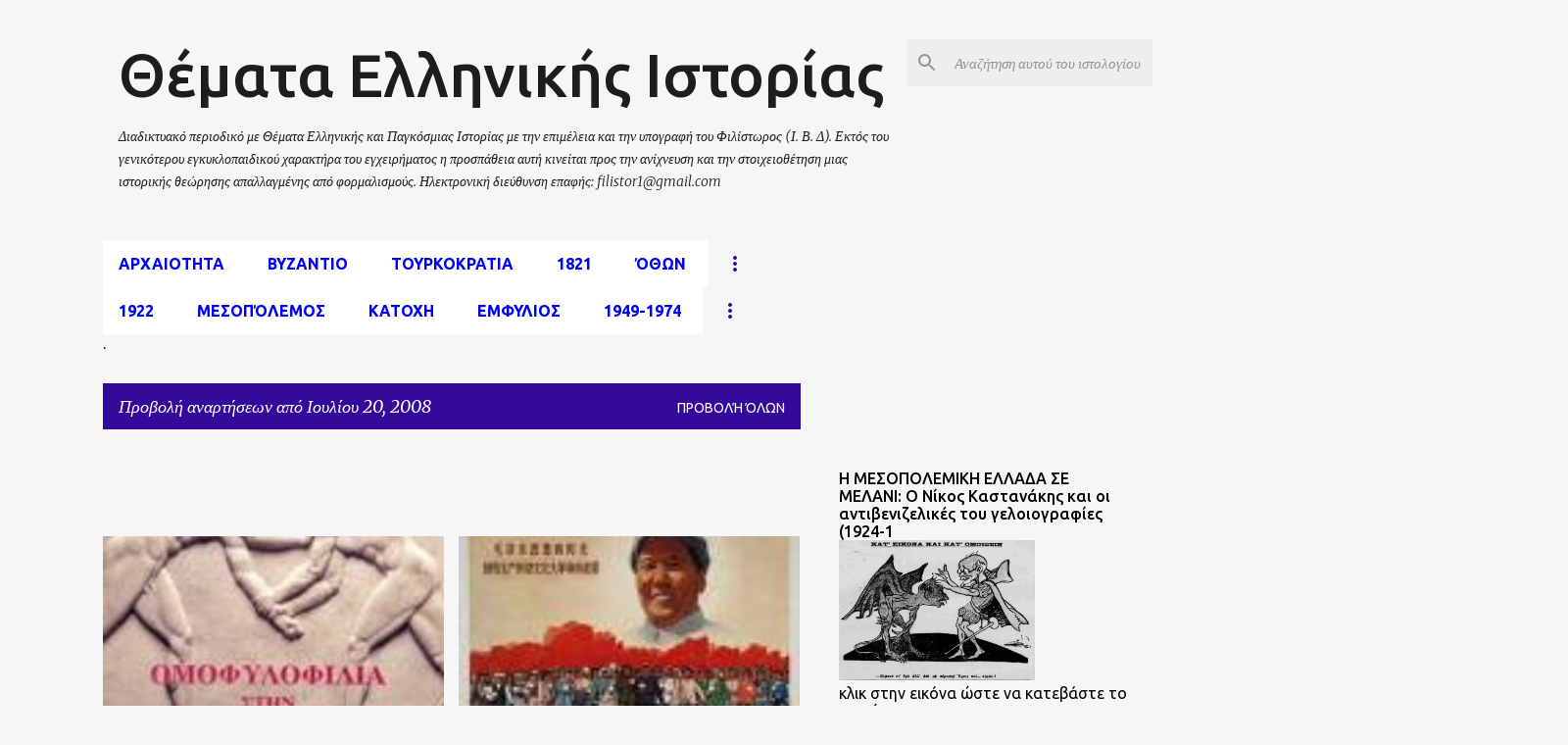

--- FILE ---
content_type: text/html; charset=UTF-8
request_url: https://www.istorikathemata.com/2008_07_20_archive.html
body_size: 64035
content:
<!DOCTYPE html>
<html dir='ltr' xmlns='http://www.w3.org/1999/xhtml' xmlns:b='http://www.google.com/2005/gml/b' xmlns:data='http://www.google.com/2005/gml/data' xmlns:expr='http://www.google.com/2005/gml/expr'>
<head>
<!-- Google tag (gtag.js) -->
<script async='async' src='https://www.googletagmanager.com/gtag/js?id=UA-26680375-1'></script>
<script>
  window.dataLayer = window.dataLayer || [];
  function gtag(){dataLayer.push(arguments);}
  gtag('js', new Date());

  gtag('config', 'UA-26680375-1');
</script>
<script async='async' data-ad-client='ca-pub-2969591153402214' src='https://pagead2.googlesyndication.com/pagead/js/adsbygoogle.js'></script>
<!-- Global site tag (gtag.js) - Google Analytics -->
<script async='async' src='https://www.googletagmanager.com/gtag/js?id=UA-40766410-1'></script>
<script>
  window.dataLayer = window.dataLayer || [];
  function gtag(){dataLayer.push(arguments);}
  gtag('js', new Date());
google.com, pub-2969591153402214, DIRECT, f08c47fec0942fa0
  gtag('config', 'UA-40766410-1');
</script>
<meta content='width=device-width, initial-scale=1' name='viewport'/>
<title>Θέματα Ελληνικής Ιστορίας</title>
<meta content='text/html; charset=UTF-8' http-equiv='Content-Type'/>
<!-- Chrome, Firefox OS and Opera -->
<meta content='#f6f6f6' name='theme-color'/>
<!-- Windows Phone -->
<meta content='#f6f6f6' name='msapplication-navbutton-color'/>
<meta content='blogger' name='generator'/>
<link href='https://www.istorikathemata.com/favicon.ico' rel='icon' type='image/x-icon'/>
<link href='https://www.istorikathemata.com/2008_07_20_archive.html' rel='canonical'/>
<link rel="alternate" type="application/atom+xml" title="Θέματα Ελληνικής Ιστορίας - Atom" href="https://www.istorikathemata.com/feeds/posts/default" />
<link rel="alternate" type="application/rss+xml" title="Θέματα Ελληνικής Ιστορίας - RSS" href="https://www.istorikathemata.com/feeds/posts/default?alt=rss" />
<link rel="service.post" type="application/atom+xml" title="Θέματα Ελληνικής Ιστορίας - Atom" href="https://www.blogger.com/feeds/7989027723711803662/posts/default" />
<!--Can't find substitution for tag [blog.ieCssRetrofitLinks]-->
<meta content='Βενιζέλος, Μεσοπόλεμος, Καποδίστριας, 1821, 28η Οκτωβρίου, διχασμός, Μεταξάς' name='description'/>
<meta content='https://www.istorikathemata.com/2008_07_20_archive.html' property='og:url'/>
<meta content='Θέματα Ελληνικής Ιστορίας' property='og:title'/>
<meta content='Βενιζέλος, Μεσοπόλεμος, Καποδίστριας, 1821, 28η Οκτωβρίου, διχασμός, Μεταξάς' property='og:description'/>
<meta content='https://blogger.googleusercontent.com/img/b/R29vZ2xl/AVvXsEgCVx5GdjLNMRxL-k8Le7ezgrEfx4cR3izFGsX9EbAM1J9Ba7SllCcdjuO3YGESaQGK3tBHZfJtDROj7B7OPjW2cJpld0U_Eze8iFBHygEAkDuN-eAdzDbRec0GDI6gzWc92scm4SRS8kQ/w1200-h630-p-k-no-nu/%CF%87%CF%89%CF%81%CE%AF%CF%82+%CF%84%CE%AF%CF%84%CE%BB%CE%BF.bmp' property='og:image'/>
<meta content='https://blogger.googleusercontent.com/img/b/R29vZ2xl/AVvXsEjhRXDWhY1TrF49fI2WdJ-E8Y_PSYWpx5c3Up2hn-275EoT1WeqKi46trKxcSZxMDpcmJSKm1FaksfuEipxD5nYivGsdAlDzHyQUpUtfIJrv_DzPwCEOWMGgJU_LL6bQ9GlqRH5natJjFg/w1200-h630-p-k-no-nu/13.jpeg' property='og:image'/>
<meta content='https://blogger.googleusercontent.com/img/b/R29vZ2xl/AVvXsEgFHV4ORMN45RJXdGE2JNErtnqXbs0CYIg9H6XWMh7WxqgU9v-cQHiaC7SkHa5L_mMvdqEZ6Bxgbub6QKJwNgYyoSstMjr7AQJRz0Id3uZLTDvtpAxpLuwqwkRbSY9kuKV2nbroLrSsFdA/w1200-h630-p-k-no-nu/9963576028.jpg' property='og:image'/>
<meta content='https://blogger.googleusercontent.com/img/b/R29vZ2xl/AVvXsEjHcYZG36Bql0FnQXaCDC5xfiHPZsAKHdQxi1jX83xMQuYwYc94VpNwdwRJTslEHvRrsSMYb0ADYP4fBBBY2fqTnyNMxp0Dx5YZNxY5HCU9s_Awb2_go_kd52LY8_8ItrnvXyKhx7mEFBw/w1200-h630-p-k-no-nu/257623.jpg' property='og:image'/>
<style type='text/css'>@font-face{font-family:'Lato';font-style:normal;font-weight:400;font-display:swap;src:url(//fonts.gstatic.com/s/lato/v25/S6uyw4BMUTPHjxAwXiWtFCfQ7A.woff2)format('woff2');unicode-range:U+0100-02BA,U+02BD-02C5,U+02C7-02CC,U+02CE-02D7,U+02DD-02FF,U+0304,U+0308,U+0329,U+1D00-1DBF,U+1E00-1E9F,U+1EF2-1EFF,U+2020,U+20A0-20AB,U+20AD-20C0,U+2113,U+2C60-2C7F,U+A720-A7FF;}@font-face{font-family:'Lato';font-style:normal;font-weight:400;font-display:swap;src:url(//fonts.gstatic.com/s/lato/v25/S6uyw4BMUTPHjx4wXiWtFCc.woff2)format('woff2');unicode-range:U+0000-00FF,U+0131,U+0152-0153,U+02BB-02BC,U+02C6,U+02DA,U+02DC,U+0304,U+0308,U+0329,U+2000-206F,U+20AC,U+2122,U+2191,U+2193,U+2212,U+2215,U+FEFF,U+FFFD;}@font-face{font-family:'Lato';font-style:normal;font-weight:700;font-display:swap;src:url(//fonts.gstatic.com/s/lato/v25/S6u9w4BMUTPHh6UVSwaPGQ3q5d0N7w.woff2)format('woff2');unicode-range:U+0100-02BA,U+02BD-02C5,U+02C7-02CC,U+02CE-02D7,U+02DD-02FF,U+0304,U+0308,U+0329,U+1D00-1DBF,U+1E00-1E9F,U+1EF2-1EFF,U+2020,U+20A0-20AB,U+20AD-20C0,U+2113,U+2C60-2C7F,U+A720-A7FF;}@font-face{font-family:'Lato';font-style:normal;font-weight:700;font-display:swap;src:url(//fonts.gstatic.com/s/lato/v25/S6u9w4BMUTPHh6UVSwiPGQ3q5d0.woff2)format('woff2');unicode-range:U+0000-00FF,U+0131,U+0152-0153,U+02BB-02BC,U+02C6,U+02DA,U+02DC,U+0304,U+0308,U+0329,U+2000-206F,U+20AC,U+2122,U+2191,U+2193,U+2212,U+2215,U+FEFF,U+FFFD;}@font-face{font-family:'Lato';font-style:normal;font-weight:900;font-display:swap;src:url(//fonts.gstatic.com/s/lato/v25/S6u9w4BMUTPHh50XSwaPGQ3q5d0N7w.woff2)format('woff2');unicode-range:U+0100-02BA,U+02BD-02C5,U+02C7-02CC,U+02CE-02D7,U+02DD-02FF,U+0304,U+0308,U+0329,U+1D00-1DBF,U+1E00-1E9F,U+1EF2-1EFF,U+2020,U+20A0-20AB,U+20AD-20C0,U+2113,U+2C60-2C7F,U+A720-A7FF;}@font-face{font-family:'Lato';font-style:normal;font-weight:900;font-display:swap;src:url(//fonts.gstatic.com/s/lato/v25/S6u9w4BMUTPHh50XSwiPGQ3q5d0.woff2)format('woff2');unicode-range:U+0000-00FF,U+0131,U+0152-0153,U+02BB-02BC,U+02C6,U+02DA,U+02DC,U+0304,U+0308,U+0329,U+2000-206F,U+20AC,U+2122,U+2191,U+2193,U+2212,U+2215,U+FEFF,U+FFFD;}@font-face{font-family:'Merriweather';font-style:italic;font-weight:300;font-stretch:100%;font-display:swap;src:url(//fonts.gstatic.com/s/merriweather/v33/u-4c0qyriQwlOrhSvowK_l5-eTxCVx0ZbwLvKH2Gk9hLmp0v5yA-xXPqCzLvF-adrHOg7iDTFw.woff2)format('woff2');unicode-range:U+0460-052F,U+1C80-1C8A,U+20B4,U+2DE0-2DFF,U+A640-A69F,U+FE2E-FE2F;}@font-face{font-family:'Merriweather';font-style:italic;font-weight:300;font-stretch:100%;font-display:swap;src:url(//fonts.gstatic.com/s/merriweather/v33/u-4c0qyriQwlOrhSvowK_l5-eTxCVx0ZbwLvKH2Gk9hLmp0v5yA-xXPqCzLvF--drHOg7iDTFw.woff2)format('woff2');unicode-range:U+0301,U+0400-045F,U+0490-0491,U+04B0-04B1,U+2116;}@font-face{font-family:'Merriweather';font-style:italic;font-weight:300;font-stretch:100%;font-display:swap;src:url(//fonts.gstatic.com/s/merriweather/v33/u-4c0qyriQwlOrhSvowK_l5-eTxCVx0ZbwLvKH2Gk9hLmp0v5yA-xXPqCzLvF-SdrHOg7iDTFw.woff2)format('woff2');unicode-range:U+0102-0103,U+0110-0111,U+0128-0129,U+0168-0169,U+01A0-01A1,U+01AF-01B0,U+0300-0301,U+0303-0304,U+0308-0309,U+0323,U+0329,U+1EA0-1EF9,U+20AB;}@font-face{font-family:'Merriweather';font-style:italic;font-weight:300;font-stretch:100%;font-display:swap;src:url(//fonts.gstatic.com/s/merriweather/v33/u-4c0qyriQwlOrhSvowK_l5-eTxCVx0ZbwLvKH2Gk9hLmp0v5yA-xXPqCzLvF-WdrHOg7iDTFw.woff2)format('woff2');unicode-range:U+0100-02BA,U+02BD-02C5,U+02C7-02CC,U+02CE-02D7,U+02DD-02FF,U+0304,U+0308,U+0329,U+1D00-1DBF,U+1E00-1E9F,U+1EF2-1EFF,U+2020,U+20A0-20AB,U+20AD-20C0,U+2113,U+2C60-2C7F,U+A720-A7FF;}@font-face{font-family:'Merriweather';font-style:italic;font-weight:300;font-stretch:100%;font-display:swap;src:url(//fonts.gstatic.com/s/merriweather/v33/u-4c0qyriQwlOrhSvowK_l5-eTxCVx0ZbwLvKH2Gk9hLmp0v5yA-xXPqCzLvF-udrHOg7iA.woff2)format('woff2');unicode-range:U+0000-00FF,U+0131,U+0152-0153,U+02BB-02BC,U+02C6,U+02DA,U+02DC,U+0304,U+0308,U+0329,U+2000-206F,U+20AC,U+2122,U+2191,U+2193,U+2212,U+2215,U+FEFF,U+FFFD;}@font-face{font-family:'Merriweather';font-style:italic;font-weight:400;font-stretch:100%;font-display:swap;src:url(//fonts.gstatic.com/s/merriweather/v33/u-4c0qyriQwlOrhSvowK_l5-eTxCVx0ZbwLvKH2Gk9hLmp0v5yA-xXPqCzLvF-adrHOg7iDTFw.woff2)format('woff2');unicode-range:U+0460-052F,U+1C80-1C8A,U+20B4,U+2DE0-2DFF,U+A640-A69F,U+FE2E-FE2F;}@font-face{font-family:'Merriweather';font-style:italic;font-weight:400;font-stretch:100%;font-display:swap;src:url(//fonts.gstatic.com/s/merriweather/v33/u-4c0qyriQwlOrhSvowK_l5-eTxCVx0ZbwLvKH2Gk9hLmp0v5yA-xXPqCzLvF--drHOg7iDTFw.woff2)format('woff2');unicode-range:U+0301,U+0400-045F,U+0490-0491,U+04B0-04B1,U+2116;}@font-face{font-family:'Merriweather';font-style:italic;font-weight:400;font-stretch:100%;font-display:swap;src:url(//fonts.gstatic.com/s/merriweather/v33/u-4c0qyriQwlOrhSvowK_l5-eTxCVx0ZbwLvKH2Gk9hLmp0v5yA-xXPqCzLvF-SdrHOg7iDTFw.woff2)format('woff2');unicode-range:U+0102-0103,U+0110-0111,U+0128-0129,U+0168-0169,U+01A0-01A1,U+01AF-01B0,U+0300-0301,U+0303-0304,U+0308-0309,U+0323,U+0329,U+1EA0-1EF9,U+20AB;}@font-face{font-family:'Merriweather';font-style:italic;font-weight:400;font-stretch:100%;font-display:swap;src:url(//fonts.gstatic.com/s/merriweather/v33/u-4c0qyriQwlOrhSvowK_l5-eTxCVx0ZbwLvKH2Gk9hLmp0v5yA-xXPqCzLvF-WdrHOg7iDTFw.woff2)format('woff2');unicode-range:U+0100-02BA,U+02BD-02C5,U+02C7-02CC,U+02CE-02D7,U+02DD-02FF,U+0304,U+0308,U+0329,U+1D00-1DBF,U+1E00-1E9F,U+1EF2-1EFF,U+2020,U+20A0-20AB,U+20AD-20C0,U+2113,U+2C60-2C7F,U+A720-A7FF;}@font-face{font-family:'Merriweather';font-style:italic;font-weight:400;font-stretch:100%;font-display:swap;src:url(//fonts.gstatic.com/s/merriweather/v33/u-4c0qyriQwlOrhSvowK_l5-eTxCVx0ZbwLvKH2Gk9hLmp0v5yA-xXPqCzLvF-udrHOg7iA.woff2)format('woff2');unicode-range:U+0000-00FF,U+0131,U+0152-0153,U+02BB-02BC,U+02C6,U+02DA,U+02DC,U+0304,U+0308,U+0329,U+2000-206F,U+20AC,U+2122,U+2191,U+2193,U+2212,U+2215,U+FEFF,U+FFFD;}@font-face{font-family:'Merriweather';font-style:normal;font-weight:400;font-stretch:100%;font-display:swap;src:url(//fonts.gstatic.com/s/merriweather/v33/u-4e0qyriQwlOrhSvowK_l5UcA6zuSYEqOzpPe3HOZJ5eX1WtLaQwmYiSeqnJ-mXq1Gi3iE.woff2)format('woff2');unicode-range:U+0460-052F,U+1C80-1C8A,U+20B4,U+2DE0-2DFF,U+A640-A69F,U+FE2E-FE2F;}@font-face{font-family:'Merriweather';font-style:normal;font-weight:400;font-stretch:100%;font-display:swap;src:url(//fonts.gstatic.com/s/merriweather/v33/u-4e0qyriQwlOrhSvowK_l5UcA6zuSYEqOzpPe3HOZJ5eX1WtLaQwmYiSequJ-mXq1Gi3iE.woff2)format('woff2');unicode-range:U+0301,U+0400-045F,U+0490-0491,U+04B0-04B1,U+2116;}@font-face{font-family:'Merriweather';font-style:normal;font-weight:400;font-stretch:100%;font-display:swap;src:url(//fonts.gstatic.com/s/merriweather/v33/u-4e0qyriQwlOrhSvowK_l5UcA6zuSYEqOzpPe3HOZJ5eX1WtLaQwmYiSeqlJ-mXq1Gi3iE.woff2)format('woff2');unicode-range:U+0102-0103,U+0110-0111,U+0128-0129,U+0168-0169,U+01A0-01A1,U+01AF-01B0,U+0300-0301,U+0303-0304,U+0308-0309,U+0323,U+0329,U+1EA0-1EF9,U+20AB;}@font-face{font-family:'Merriweather';font-style:normal;font-weight:400;font-stretch:100%;font-display:swap;src:url(//fonts.gstatic.com/s/merriweather/v33/u-4e0qyriQwlOrhSvowK_l5UcA6zuSYEqOzpPe3HOZJ5eX1WtLaQwmYiSeqkJ-mXq1Gi3iE.woff2)format('woff2');unicode-range:U+0100-02BA,U+02BD-02C5,U+02C7-02CC,U+02CE-02D7,U+02DD-02FF,U+0304,U+0308,U+0329,U+1D00-1DBF,U+1E00-1E9F,U+1EF2-1EFF,U+2020,U+20A0-20AB,U+20AD-20C0,U+2113,U+2C60-2C7F,U+A720-A7FF;}@font-face{font-family:'Merriweather';font-style:normal;font-weight:400;font-stretch:100%;font-display:swap;src:url(//fonts.gstatic.com/s/merriweather/v33/u-4e0qyriQwlOrhSvowK_l5UcA6zuSYEqOzpPe3HOZJ5eX1WtLaQwmYiSeqqJ-mXq1Gi.woff2)format('woff2');unicode-range:U+0000-00FF,U+0131,U+0152-0153,U+02BB-02BC,U+02C6,U+02DA,U+02DC,U+0304,U+0308,U+0329,U+2000-206F,U+20AC,U+2122,U+2191,U+2193,U+2212,U+2215,U+FEFF,U+FFFD;}@font-face{font-family:'Merriweather';font-style:normal;font-weight:700;font-stretch:100%;font-display:swap;src:url(//fonts.gstatic.com/s/merriweather/v33/u-4e0qyriQwlOrhSvowK_l5UcA6zuSYEqOzpPe3HOZJ5eX1WtLaQwmYiSeqnJ-mXq1Gi3iE.woff2)format('woff2');unicode-range:U+0460-052F,U+1C80-1C8A,U+20B4,U+2DE0-2DFF,U+A640-A69F,U+FE2E-FE2F;}@font-face{font-family:'Merriweather';font-style:normal;font-weight:700;font-stretch:100%;font-display:swap;src:url(//fonts.gstatic.com/s/merriweather/v33/u-4e0qyriQwlOrhSvowK_l5UcA6zuSYEqOzpPe3HOZJ5eX1WtLaQwmYiSequJ-mXq1Gi3iE.woff2)format('woff2');unicode-range:U+0301,U+0400-045F,U+0490-0491,U+04B0-04B1,U+2116;}@font-face{font-family:'Merriweather';font-style:normal;font-weight:700;font-stretch:100%;font-display:swap;src:url(//fonts.gstatic.com/s/merriweather/v33/u-4e0qyriQwlOrhSvowK_l5UcA6zuSYEqOzpPe3HOZJ5eX1WtLaQwmYiSeqlJ-mXq1Gi3iE.woff2)format('woff2');unicode-range:U+0102-0103,U+0110-0111,U+0128-0129,U+0168-0169,U+01A0-01A1,U+01AF-01B0,U+0300-0301,U+0303-0304,U+0308-0309,U+0323,U+0329,U+1EA0-1EF9,U+20AB;}@font-face{font-family:'Merriweather';font-style:normal;font-weight:700;font-stretch:100%;font-display:swap;src:url(//fonts.gstatic.com/s/merriweather/v33/u-4e0qyriQwlOrhSvowK_l5UcA6zuSYEqOzpPe3HOZJ5eX1WtLaQwmYiSeqkJ-mXq1Gi3iE.woff2)format('woff2');unicode-range:U+0100-02BA,U+02BD-02C5,U+02C7-02CC,U+02CE-02D7,U+02DD-02FF,U+0304,U+0308,U+0329,U+1D00-1DBF,U+1E00-1E9F,U+1EF2-1EFF,U+2020,U+20A0-20AB,U+20AD-20C0,U+2113,U+2C60-2C7F,U+A720-A7FF;}@font-face{font-family:'Merriweather';font-style:normal;font-weight:700;font-stretch:100%;font-display:swap;src:url(//fonts.gstatic.com/s/merriweather/v33/u-4e0qyriQwlOrhSvowK_l5UcA6zuSYEqOzpPe3HOZJ5eX1WtLaQwmYiSeqqJ-mXq1Gi.woff2)format('woff2');unicode-range:U+0000-00FF,U+0131,U+0152-0153,U+02BB-02BC,U+02C6,U+02DA,U+02DC,U+0304,U+0308,U+0329,U+2000-206F,U+20AC,U+2122,U+2191,U+2193,U+2212,U+2215,U+FEFF,U+FFFD;}@font-face{font-family:'Merriweather';font-style:normal;font-weight:900;font-stretch:100%;font-display:swap;src:url(//fonts.gstatic.com/s/merriweather/v33/u-4e0qyriQwlOrhSvowK_l5UcA6zuSYEqOzpPe3HOZJ5eX1WtLaQwmYiSeqnJ-mXq1Gi3iE.woff2)format('woff2');unicode-range:U+0460-052F,U+1C80-1C8A,U+20B4,U+2DE0-2DFF,U+A640-A69F,U+FE2E-FE2F;}@font-face{font-family:'Merriweather';font-style:normal;font-weight:900;font-stretch:100%;font-display:swap;src:url(//fonts.gstatic.com/s/merriweather/v33/u-4e0qyriQwlOrhSvowK_l5UcA6zuSYEqOzpPe3HOZJ5eX1WtLaQwmYiSequJ-mXq1Gi3iE.woff2)format('woff2');unicode-range:U+0301,U+0400-045F,U+0490-0491,U+04B0-04B1,U+2116;}@font-face{font-family:'Merriweather';font-style:normal;font-weight:900;font-stretch:100%;font-display:swap;src:url(//fonts.gstatic.com/s/merriweather/v33/u-4e0qyriQwlOrhSvowK_l5UcA6zuSYEqOzpPe3HOZJ5eX1WtLaQwmYiSeqlJ-mXq1Gi3iE.woff2)format('woff2');unicode-range:U+0102-0103,U+0110-0111,U+0128-0129,U+0168-0169,U+01A0-01A1,U+01AF-01B0,U+0300-0301,U+0303-0304,U+0308-0309,U+0323,U+0329,U+1EA0-1EF9,U+20AB;}@font-face{font-family:'Merriweather';font-style:normal;font-weight:900;font-stretch:100%;font-display:swap;src:url(//fonts.gstatic.com/s/merriweather/v33/u-4e0qyriQwlOrhSvowK_l5UcA6zuSYEqOzpPe3HOZJ5eX1WtLaQwmYiSeqkJ-mXq1Gi3iE.woff2)format('woff2');unicode-range:U+0100-02BA,U+02BD-02C5,U+02C7-02CC,U+02CE-02D7,U+02DD-02FF,U+0304,U+0308,U+0329,U+1D00-1DBF,U+1E00-1E9F,U+1EF2-1EFF,U+2020,U+20A0-20AB,U+20AD-20C0,U+2113,U+2C60-2C7F,U+A720-A7FF;}@font-face{font-family:'Merriweather';font-style:normal;font-weight:900;font-stretch:100%;font-display:swap;src:url(//fonts.gstatic.com/s/merriweather/v33/u-4e0qyriQwlOrhSvowK_l5UcA6zuSYEqOzpPe3HOZJ5eX1WtLaQwmYiSeqqJ-mXq1Gi.woff2)format('woff2');unicode-range:U+0000-00FF,U+0131,U+0152-0153,U+02BB-02BC,U+02C6,U+02DA,U+02DC,U+0304,U+0308,U+0329,U+2000-206F,U+20AC,U+2122,U+2191,U+2193,U+2212,U+2215,U+FEFF,U+FFFD;}@font-face{font-family:'Ubuntu';font-style:normal;font-weight:400;font-display:swap;src:url(//fonts.gstatic.com/s/ubuntu/v21/4iCs6KVjbNBYlgoKcg72nU6AF7xm.woff2)format('woff2');unicode-range:U+0460-052F,U+1C80-1C8A,U+20B4,U+2DE0-2DFF,U+A640-A69F,U+FE2E-FE2F;}@font-face{font-family:'Ubuntu';font-style:normal;font-weight:400;font-display:swap;src:url(//fonts.gstatic.com/s/ubuntu/v21/4iCs6KVjbNBYlgoKew72nU6AF7xm.woff2)format('woff2');unicode-range:U+0301,U+0400-045F,U+0490-0491,U+04B0-04B1,U+2116;}@font-face{font-family:'Ubuntu';font-style:normal;font-weight:400;font-display:swap;src:url(//fonts.gstatic.com/s/ubuntu/v21/4iCs6KVjbNBYlgoKcw72nU6AF7xm.woff2)format('woff2');unicode-range:U+1F00-1FFF;}@font-face{font-family:'Ubuntu';font-style:normal;font-weight:400;font-display:swap;src:url(//fonts.gstatic.com/s/ubuntu/v21/4iCs6KVjbNBYlgoKfA72nU6AF7xm.woff2)format('woff2');unicode-range:U+0370-0377,U+037A-037F,U+0384-038A,U+038C,U+038E-03A1,U+03A3-03FF;}@font-face{font-family:'Ubuntu';font-style:normal;font-weight:400;font-display:swap;src:url(//fonts.gstatic.com/s/ubuntu/v21/4iCs6KVjbNBYlgoKcQ72nU6AF7xm.woff2)format('woff2');unicode-range:U+0100-02BA,U+02BD-02C5,U+02C7-02CC,U+02CE-02D7,U+02DD-02FF,U+0304,U+0308,U+0329,U+1D00-1DBF,U+1E00-1E9F,U+1EF2-1EFF,U+2020,U+20A0-20AB,U+20AD-20C0,U+2113,U+2C60-2C7F,U+A720-A7FF;}@font-face{font-family:'Ubuntu';font-style:normal;font-weight:400;font-display:swap;src:url(//fonts.gstatic.com/s/ubuntu/v21/4iCs6KVjbNBYlgoKfw72nU6AFw.woff2)format('woff2');unicode-range:U+0000-00FF,U+0131,U+0152-0153,U+02BB-02BC,U+02C6,U+02DA,U+02DC,U+0304,U+0308,U+0329,U+2000-206F,U+20AC,U+2122,U+2191,U+2193,U+2212,U+2215,U+FEFF,U+FFFD;}@font-face{font-family:'Ubuntu';font-style:normal;font-weight:500;font-display:swap;src:url(//fonts.gstatic.com/s/ubuntu/v21/4iCv6KVjbNBYlgoCjC3jvWyNPYZvg7UI.woff2)format('woff2');unicode-range:U+0460-052F,U+1C80-1C8A,U+20B4,U+2DE0-2DFF,U+A640-A69F,U+FE2E-FE2F;}@font-face{font-family:'Ubuntu';font-style:normal;font-weight:500;font-display:swap;src:url(//fonts.gstatic.com/s/ubuntu/v21/4iCv6KVjbNBYlgoCjC3jtGyNPYZvg7UI.woff2)format('woff2');unicode-range:U+0301,U+0400-045F,U+0490-0491,U+04B0-04B1,U+2116;}@font-face{font-family:'Ubuntu';font-style:normal;font-weight:500;font-display:swap;src:url(//fonts.gstatic.com/s/ubuntu/v21/4iCv6KVjbNBYlgoCjC3jvGyNPYZvg7UI.woff2)format('woff2');unicode-range:U+1F00-1FFF;}@font-face{font-family:'Ubuntu';font-style:normal;font-weight:500;font-display:swap;src:url(//fonts.gstatic.com/s/ubuntu/v21/4iCv6KVjbNBYlgoCjC3js2yNPYZvg7UI.woff2)format('woff2');unicode-range:U+0370-0377,U+037A-037F,U+0384-038A,U+038C,U+038E-03A1,U+03A3-03FF;}@font-face{font-family:'Ubuntu';font-style:normal;font-weight:500;font-display:swap;src:url(//fonts.gstatic.com/s/ubuntu/v21/4iCv6KVjbNBYlgoCjC3jvmyNPYZvg7UI.woff2)format('woff2');unicode-range:U+0100-02BA,U+02BD-02C5,U+02C7-02CC,U+02CE-02D7,U+02DD-02FF,U+0304,U+0308,U+0329,U+1D00-1DBF,U+1E00-1E9F,U+1EF2-1EFF,U+2020,U+20A0-20AB,U+20AD-20C0,U+2113,U+2C60-2C7F,U+A720-A7FF;}@font-face{font-family:'Ubuntu';font-style:normal;font-weight:500;font-display:swap;src:url(//fonts.gstatic.com/s/ubuntu/v21/4iCv6KVjbNBYlgoCjC3jsGyNPYZvgw.woff2)format('woff2');unicode-range:U+0000-00FF,U+0131,U+0152-0153,U+02BB-02BC,U+02C6,U+02DA,U+02DC,U+0304,U+0308,U+0329,U+2000-206F,U+20AC,U+2122,U+2191,U+2193,U+2212,U+2215,U+FEFF,U+FFFD;}@font-face{font-family:'Ubuntu';font-style:normal;font-weight:700;font-display:swap;src:url(//fonts.gstatic.com/s/ubuntu/v21/4iCv6KVjbNBYlgoCxCvjvWyNPYZvg7UI.woff2)format('woff2');unicode-range:U+0460-052F,U+1C80-1C8A,U+20B4,U+2DE0-2DFF,U+A640-A69F,U+FE2E-FE2F;}@font-face{font-family:'Ubuntu';font-style:normal;font-weight:700;font-display:swap;src:url(//fonts.gstatic.com/s/ubuntu/v21/4iCv6KVjbNBYlgoCxCvjtGyNPYZvg7UI.woff2)format('woff2');unicode-range:U+0301,U+0400-045F,U+0490-0491,U+04B0-04B1,U+2116;}@font-face{font-family:'Ubuntu';font-style:normal;font-weight:700;font-display:swap;src:url(//fonts.gstatic.com/s/ubuntu/v21/4iCv6KVjbNBYlgoCxCvjvGyNPYZvg7UI.woff2)format('woff2');unicode-range:U+1F00-1FFF;}@font-face{font-family:'Ubuntu';font-style:normal;font-weight:700;font-display:swap;src:url(//fonts.gstatic.com/s/ubuntu/v21/4iCv6KVjbNBYlgoCxCvjs2yNPYZvg7UI.woff2)format('woff2');unicode-range:U+0370-0377,U+037A-037F,U+0384-038A,U+038C,U+038E-03A1,U+03A3-03FF;}@font-face{font-family:'Ubuntu';font-style:normal;font-weight:700;font-display:swap;src:url(//fonts.gstatic.com/s/ubuntu/v21/4iCv6KVjbNBYlgoCxCvjvmyNPYZvg7UI.woff2)format('woff2');unicode-range:U+0100-02BA,U+02BD-02C5,U+02C7-02CC,U+02CE-02D7,U+02DD-02FF,U+0304,U+0308,U+0329,U+1D00-1DBF,U+1E00-1E9F,U+1EF2-1EFF,U+2020,U+20A0-20AB,U+20AD-20C0,U+2113,U+2C60-2C7F,U+A720-A7FF;}@font-face{font-family:'Ubuntu';font-style:normal;font-weight:700;font-display:swap;src:url(//fonts.gstatic.com/s/ubuntu/v21/4iCv6KVjbNBYlgoCxCvjsGyNPYZvgw.woff2)format('woff2');unicode-range:U+0000-00FF,U+0131,U+0152-0153,U+02BB-02BC,U+02C6,U+02DA,U+02DC,U+0304,U+0308,U+0329,U+2000-206F,U+20AC,U+2122,U+2191,U+2193,U+2212,U+2215,U+FEFF,U+FFFD;}</style>
<style id='page-skin-1' type='text/css'><!--
/*! normalize.css v3.0.1 | MIT License | git.io/normalize */html{font-family:sans-serif;-ms-text-size-adjust:100%;-webkit-text-size-adjust:100%}body{margin:0}article,aside,details,figcaption,figure,footer,header,hgroup,main,nav,section,summary{display:block}audio,canvas,progress,video{display:inline-block;vertical-align:baseline}audio:not([controls]){display:none;height:0}[hidden],template{display:none}a{background:transparent}a:active,a:hover{outline:0}abbr[title]{border-bottom:1px dotted}b,strong{font-weight:bold}dfn{font-style:italic}h1{font-size:2em;margin:.67em 0}mark{background:#ff0;color:#000}small{font-size:80%}sub,sup{font-size:75%;line-height:0;position:relative;vertical-align:baseline}sup{top:-0.5em}sub{bottom:-0.25em}img{border:0}svg:not(:root){overflow:hidden}figure{margin:1em 40px}hr{-moz-box-sizing:content-box;box-sizing:content-box;height:0}pre{overflow:auto}code,kbd,pre,samp{font-family:monospace,monospace;font-size:1em}button,input,optgroup,select,textarea{color:inherit;font:inherit;margin:0}button{overflow:visible}button,select{text-transform:none}button,html input[type="button"],input[type="reset"],input[type="submit"]{-webkit-appearance:button;cursor:pointer}button[disabled],html input[disabled]{cursor:default}button::-moz-focus-inner,input::-moz-focus-inner{border:0;padding:0}input{line-height:normal}input[type="checkbox"],input[type="radio"]{box-sizing:border-box;padding:0}input[type="number"]::-webkit-inner-spin-button,input[type="number"]::-webkit-outer-spin-button{height:auto}input[type="search"]{-webkit-appearance:textfield;-moz-box-sizing:content-box;-webkit-box-sizing:content-box;box-sizing:content-box}input[type="search"]::-webkit-search-cancel-button,input[type="search"]::-webkit-search-decoration{-webkit-appearance:none}fieldset{border:1px solid #c0c0c0;margin:0 2px;padding:.35em .625em .75em}legend{border:0;padding:0}textarea{overflow:auto}optgroup{font-weight:bold}table{border-collapse:collapse;border-spacing:0}td,th{padding:0}
/*!************************************************
* Blogger Template Style
* Name: Emporio
**************************************************/
body{
overflow-wrap:break-word;
word-break:break-word;
word-wrap:break-word
}
.hidden{
display:none
}
.invisible{
visibility:hidden
}
.container::after,.float-container::after{
clear:both;
content:'';
display:table
}
.clearboth{
clear:both
}
#comments .comment .comment-actions,.subscribe-popup .FollowByEmail .follow-by-email-submit{
background:0 0;
border:0;
box-shadow:none;
color:#340a9c;
cursor:pointer;
font-size:14px;
font-weight:700;
outline:0;
text-decoration:none;
text-transform:uppercase;
width:auto
}
.dim-overlay{
background-color:rgba(0,0,0,.54);
height:100vh;
left:0;
position:fixed;
top:0;
width:100%
}
#sharing-dim-overlay{
background-color:transparent
}
input::-ms-clear{
display:none
}
.blogger-logo,.svg-icon-24.blogger-logo{
fill:#ff9800;
opacity:1
}
.skip-navigation{
background-color:#fff;
box-sizing:border-box;
color:#000;
display:block;
height:0;
left:0;
line-height:50px;
overflow:hidden;
padding-top:0;
position:fixed;
text-align:center;
top:0;
-webkit-transition:box-shadow .3s,height .3s,padding-top .3s;
transition:box-shadow .3s,height .3s,padding-top .3s;
width:100%;
z-index:900
}
.skip-navigation:focus{
box-shadow:0 4px 5px 0 rgba(0,0,0,.14),0 1px 10px 0 rgba(0,0,0,.12),0 2px 4px -1px rgba(0,0,0,.2);
height:50px
}
#main{
outline:0
}
.main-heading{
position:absolute;
clip:rect(1px,1px,1px,1px);
padding:0;
border:0;
height:1px;
width:1px;
overflow:hidden
}
.Attribution{
margin-top:1em;
text-align:center
}
.Attribution .blogger img,.Attribution .blogger svg{
vertical-align:bottom
}
.Attribution .blogger img{
margin-right:.5em
}
.Attribution div{
line-height:24px;
margin-top:.5em
}
.Attribution .copyright,.Attribution .image-attribution{
font-size:.7em;
margin-top:1.5em
}
.BLOG_mobile_video_class{
display:none
}
.bg-photo{
background-attachment:scroll!important
}
body .CSS_LIGHTBOX{
z-index:900
}
.extendable .show-less,.extendable .show-more{
border-color:#340a9c;
color:#340a9c;
margin-top:8px
}
.extendable .show-less.hidden,.extendable .show-more.hidden{
display:none
}
.inline-ad{
display:none;
max-width:100%;
overflow:hidden
}
.adsbygoogle{
display:block
}
#cookieChoiceInfo{
bottom:0;
top:auto
}
iframe.b-hbp-video{
border:0
}
.post-body img{
max-width:100%
}
.post-body iframe{
max-width:100%
}
.post-body a[imageanchor="1"]{
display:inline-block
}
.byline{
margin-right:1em
}
.byline:last-child{
margin-right:0
}
.link-copied-dialog{
max-width:520px;
outline:0
}
.link-copied-dialog .modal-dialog-buttons{
margin-top:8px
}
.link-copied-dialog .goog-buttonset-default{
background:0 0;
border:0
}
.link-copied-dialog .goog-buttonset-default:focus{
outline:0
}
.paging-control-container{
margin-bottom:16px
}
.paging-control-container .paging-control{
display:inline-block
}
.paging-control-container .comment-range-text::after,.paging-control-container .paging-control{
color:#340a9c
}
.paging-control-container .comment-range-text,.paging-control-container .paging-control{
margin-right:8px
}
.paging-control-container .comment-range-text::after,.paging-control-container .paging-control::after{
content:'\00B7';
cursor:default;
padding-left:8px;
pointer-events:none
}
.paging-control-container .comment-range-text:last-child::after,.paging-control-container .paging-control:last-child::after{
content:none
}
.byline.reactions iframe{
height:20px
}
.b-notification{
color:#000;
background-color:#fff;
border-bottom:solid 1px #000;
box-sizing:border-box;
padding:16px 32px;
text-align:center
}
.b-notification.visible{
-webkit-transition:margin-top .3s cubic-bezier(.4,0,.2,1);
transition:margin-top .3s cubic-bezier(.4,0,.2,1)
}
.b-notification.invisible{
position:absolute
}
.b-notification-close{
position:absolute;
right:8px;
top:8px
}
.no-posts-message{
line-height:40px;
text-align:center
}
@media screen and (max-width:745px){
body.item-view .post-body a[imageanchor="1"][style*="float: left;"],body.item-view .post-body a[imageanchor="1"][style*="float: right;"]{
float:none!important;
clear:none!important
}
body.item-view .post-body a[imageanchor="1"] img{
display:block;
height:auto;
margin:0 auto
}
body.item-view .post-body>.separator:first-child>a[imageanchor="1"]:first-child{
margin-top:20px
}
.post-body a[imageanchor]{
display:block
}
body.item-view .post-body a[imageanchor="1"]{
margin-left:0!important;
margin-right:0!important
}
body.item-view .post-body a[imageanchor="1"]+a[imageanchor="1"]{
margin-top:16px
}
}
.item-control{
display:none
}
#comments{
border-top:1px dashed rgba(0,0,0,.54);
margin-top:20px;
padding:20px
}
#comments .comment-thread ol{
margin:0;
padding-left:0;
padding-left:0
}
#comments .comment .comment-replybox-single,#comments .comment-thread .comment-replies{
margin-left:60px
}
#comments .comment-thread .thread-count{
display:none
}
#comments .comment{
list-style-type:none;
padding:0 0 30px;
position:relative
}
#comments .comment .comment{
padding-bottom:8px
}
.comment .avatar-image-container{
position:absolute
}
.comment .avatar-image-container img{
border-radius:50%
}
.avatar-image-container svg,.comment .avatar-image-container .avatar-icon{
border-radius:50%;
border:solid 1px #340a9c;
box-sizing:border-box;
fill:#340a9c;
height:35px;
margin:0;
padding:7px;
width:35px
}
.comment .comment-block{
margin-top:10px;
margin-left:60px;
padding-bottom:0
}
#comments .comment-author-header-wrapper{
margin-left:40px
}
#comments .comment .thread-expanded .comment-block{
padding-bottom:20px
}
#comments .comment .comment-header .user,#comments .comment .comment-header .user a{
color:#1f1f1f;
font-style:normal;
font-weight:700
}
#comments .comment .comment-actions{
bottom:0;
margin-bottom:15px;
position:absolute
}
#comments .comment .comment-actions>*{
margin-right:8px
}
#comments .comment .comment-header .datetime{
bottom:0;
color:rgba(31,31,31,.54);
display:inline-block;
font-size:13px;
font-style:italic;
margin-left:8px
}
#comments .comment .comment-footer .comment-timestamp a,#comments .comment .comment-header .datetime a{
color:rgba(31,31,31,.54)
}
#comments .comment .comment-content,.comment .comment-body{
margin-top:12px;
word-break:break-word
}
.comment-body{
margin-bottom:12px
}
#comments.embed[data-num-comments="0"]{
border:0;
margin-top:0;
padding-top:0
}
#comments.embed[data-num-comments="0"] #comment-post-message,#comments.embed[data-num-comments="0"] div.comment-form>p,#comments.embed[data-num-comments="0"] p.comment-footer{
display:none
}
#comment-editor-src{
display:none
}
.comments .comments-content .loadmore.loaded{
max-height:0;
opacity:0;
overflow:hidden
}
.extendable .remaining-items{
height:0;
overflow:hidden;
-webkit-transition:height .3s cubic-bezier(.4,0,.2,1);
transition:height .3s cubic-bezier(.4,0,.2,1)
}
.extendable .remaining-items.expanded{
height:auto
}
.svg-icon-24,.svg-icon-24-button{
cursor:pointer;
height:24px;
width:24px;
min-width:24px
}
.touch-icon{
margin:-12px;
padding:12px
}
.touch-icon:active,.touch-icon:focus{
background-color:rgba(153,153,153,.4);
border-radius:50%
}
svg:not(:root).touch-icon{
overflow:visible
}
html[dir=rtl] .rtl-reversible-icon{
-webkit-transform:scaleX(-1);
-ms-transform:scaleX(-1);
transform:scaleX(-1)
}
.svg-icon-24-button,.touch-icon-button{
background:0 0;
border:0;
margin:0;
outline:0;
padding:0
}
.touch-icon-button .touch-icon:active,.touch-icon-button .touch-icon:focus{
background-color:transparent
}
.touch-icon-button:active .touch-icon,.touch-icon-button:focus .touch-icon{
background-color:rgba(153,153,153,.4);
border-radius:50%
}
.Profile .default-avatar-wrapper .avatar-icon{
border-radius:50%;
border:solid 1px #340a9c;
box-sizing:border-box;
fill:#340a9c;
margin:0
}
.Profile .individual .default-avatar-wrapper .avatar-icon{
padding:25px
}
.Profile .individual .avatar-icon,.Profile .individual .profile-img{
height:90px;
width:90px
}
.Profile .team .default-avatar-wrapper .avatar-icon{
padding:8px
}
.Profile .team .avatar-icon,.Profile .team .default-avatar-wrapper,.Profile .team .profile-img{
height:40px;
width:40px
}
.snippet-container{
margin:0;
position:relative;
overflow:hidden
}
.snippet-fade{
bottom:0;
box-sizing:border-box;
position:absolute;
width:96px
}
.snippet-fade{
right:0
}
.snippet-fade:after{
content:'\2026'
}
.snippet-fade:after{
float:right
}
.centered-top-container.sticky{
left:0;
position:fixed;
right:0;
top:0;
width:auto;
z-index:8;
-webkit-transition-property:opacity,-webkit-transform;
transition-property:opacity,-webkit-transform;
transition-property:transform,opacity;
transition-property:transform,opacity,-webkit-transform;
-webkit-transition-duration:.2s;
transition-duration:.2s;
-webkit-transition-timing-function:cubic-bezier(.4,0,.2,1);
transition-timing-function:cubic-bezier(.4,0,.2,1)
}
.centered-top-placeholder{
display:none
}
.collapsed-header .centered-top-placeholder{
display:block
}
.centered-top-container .Header .replaced h1,.centered-top-placeholder .Header .replaced h1{
display:none
}
.centered-top-container.sticky .Header .replaced h1{
display:block
}
.centered-top-container.sticky .Header .header-widget{
background:0 0
}
.centered-top-container.sticky .Header .header-image-wrapper{
display:none
}
.centered-top-container img,.centered-top-placeholder img{
max-width:100%
}
.collapsible{
-webkit-transition:height .3s cubic-bezier(.4,0,.2,1);
transition:height .3s cubic-bezier(.4,0,.2,1)
}
.collapsible,.collapsible>summary{
display:block;
overflow:hidden
}
.collapsible>:not(summary){
display:none
}
.collapsible[open]>:not(summary){
display:block
}
.collapsible:focus,.collapsible>summary:focus{
outline:0
}
.collapsible>summary{
cursor:pointer;
display:block;
padding:0
}
.collapsible:focus>summary,.collapsible>summary:focus{
background-color:transparent
}
.collapsible>summary::-webkit-details-marker{
display:none
}
.collapsible-title{
-webkit-box-align:center;
-webkit-align-items:center;
-ms-flex-align:center;
align-items:center;
display:-webkit-box;
display:-webkit-flex;
display:-ms-flexbox;
display:flex
}
.collapsible-title .title{
-webkit-box-flex:1;
-webkit-flex:1 1 auto;
-ms-flex:1 1 auto;
flex:1 1 auto;
-webkit-box-ordinal-group:1;
-webkit-order:0;
-ms-flex-order:0;
order:0;
overflow:hidden;
text-overflow:ellipsis;
white-space:nowrap
}
.collapsible-title .chevron-down,.collapsible[open] .collapsible-title .chevron-up{
display:block
}
.collapsible-title .chevron-up,.collapsible[open] .collapsible-title .chevron-down{
display:none
}
.flat-button{
cursor:pointer;
display:inline-block;
font-weight:700;
text-transform:uppercase;
border-radius:2px;
padding:8px;
margin:-8px
}
.flat-icon-button{
background:0 0;
border:0;
margin:0;
outline:0;
padding:0;
margin:-12px;
padding:12px;
cursor:pointer;
box-sizing:content-box;
display:inline-block;
line-height:0
}
.flat-icon-button,.flat-icon-button .splash-wrapper{
border-radius:50%
}
.flat-icon-button .splash.animate{
-webkit-animation-duration:.3s;
animation-duration:.3s
}
body#layout .bg-photo,body#layout .bg-photo-overlay{
display:none
}
body#layout .page_body{
padding:0;
position:relative;
top:0
}
body#layout .page{
display:inline-block;
left:inherit;
position:relative;
vertical-align:top;
width:540px
}
body#layout .centered{
max-width:954px
}
body#layout .navigation{
display:none
}
body#layout .sidebar-container{
display:inline-block;
width:40%
}
body#layout .hamburger-menu,body#layout .search{
display:none
}
.overflowable-container{
max-height:48px;
overflow:hidden;
position:relative
}
.overflow-button{
cursor:pointer
}
#overflowable-dim-overlay{
background:0 0
}
.overflow-popup{
box-shadow:0 2px 2px 0 rgba(0,0,0,.14),0 3px 1px -2px rgba(0,0,0,.2),0 1px 5px 0 rgba(0,0,0,.12);
background-color:#ffffff;
left:0;
max-width:calc(100% - 32px);
position:absolute;
top:0;
visibility:hidden;
z-index:101
}
.overflow-popup ul{
list-style:none
}
.overflow-popup .tabs li,.overflow-popup li{
display:block;
height:auto
}
.overflow-popup .tabs li{
padding-left:0;
padding-right:0
}
.overflow-button.hidden,.overflow-popup .tabs li.hidden,.overflow-popup li.hidden{
display:none
}
.widget.Sharing .sharing-button{
display:none
}
.widget.Sharing .sharing-buttons li{
padding:0
}
.widget.Sharing .sharing-buttons li span{
display:none
}
.post-share-buttons{
position:relative
}
.centered-bottom .share-buttons .svg-icon-24,.share-buttons .svg-icon-24{
fill:#340a9c
}
.sharing-open.touch-icon-button:active .touch-icon,.sharing-open.touch-icon-button:focus .touch-icon{
background-color:transparent
}
.share-buttons{
background-color:#ffffff;
border-radius:2px;
box-shadow:0 2px 2px 0 rgba(0,0,0,.14),0 3px 1px -2px rgba(0,0,0,.2),0 1px 5px 0 rgba(0,0,0,.12);
color:#000000;
list-style:none;
margin:0;
padding:8px 0;
position:absolute;
top:-11px;
min-width:200px;
z-index:101
}
.share-buttons.hidden{
display:none
}
.sharing-button{
background:0 0;
border:0;
margin:0;
outline:0;
padding:0;
cursor:pointer
}
.share-buttons li{
margin:0;
height:48px
}
.share-buttons li:last-child{
margin-bottom:0
}
.share-buttons li .sharing-platform-button{
box-sizing:border-box;
cursor:pointer;
display:block;
height:100%;
margin-bottom:0;
padding:0 16px;
position:relative;
width:100%
}
.share-buttons li .sharing-platform-button:focus,.share-buttons li .sharing-platform-button:hover{
background-color:rgba(128,128,128,.1);
outline:0
}
.share-buttons li svg[class*=" sharing-"],.share-buttons li svg[class^=sharing-]{
position:absolute;
top:10px
}
.share-buttons li span.sharing-platform-button{
position:relative;
top:0
}
.share-buttons li .platform-sharing-text{
display:block;
font-size:16px;
line-height:48px;
white-space:nowrap
}
.share-buttons li .platform-sharing-text{
margin-left:56px
}
.sidebar-container{
background-color:#f6f6f6;
max-width:344px;
overflow-y:auto;
-webkit-transition-property:-webkit-transform;
transition-property:-webkit-transform;
transition-property:transform;
transition-property:transform,-webkit-transform;
-webkit-transition-duration:.3s;
transition-duration:.3s;
-webkit-transition-timing-function:cubic-bezier(0,0,.2,1);
transition-timing-function:cubic-bezier(0,0,.2,1);
width:344px;
z-index:101;
-webkit-overflow-scrolling:touch
}
.sidebar-container .navigation{
line-height:0;
padding:16px
}
.sidebar-container .sidebar-back{
cursor:pointer
}
.sidebar-container .widget{
background:0 0;
margin:0 16px;
padding:16px 0
}
.sidebar-container .widget .title{
color:#000000;
margin:0
}
.sidebar-container .widget ul{
list-style:none;
margin:0;
padding:0
}
.sidebar-container .widget ul ul{
margin-left:1em
}
.sidebar-container .widget li{
font-size:16px;
line-height:normal
}
.sidebar-container .widget+.widget{
border-top:1px solid rgba(0, 0, 0, 0.12)
}
.BlogArchive li{
margin:16px 0
}
.BlogArchive li:last-child{
margin-bottom:0
}
.Label li a{
display:inline-block
}
.BlogArchive .post-count,.Label .label-count{
float:right;
margin-left:.25em
}
.BlogArchive .post-count::before,.Label .label-count::before{
content:'('
}
.BlogArchive .post-count::after,.Label .label-count::after{
content:')'
}
.widget.Translate .skiptranslate>div{
display:block!important
}
.widget.Profile .profile-link{
display:-webkit-box;
display:-webkit-flex;
display:-ms-flexbox;
display:flex
}
.widget.Profile .team-member .default-avatar-wrapper,.widget.Profile .team-member .profile-img{
-webkit-box-flex:0;
-webkit-flex:0 0 auto;
-ms-flex:0 0 auto;
flex:0 0 auto;
margin-right:1em
}
.widget.Profile .individual .profile-link{
-webkit-box-orient:vertical;
-webkit-box-direction:normal;
-webkit-flex-direction:column;
-ms-flex-direction:column;
flex-direction:column
}
.widget.Profile .team .profile-link .profile-name{
-webkit-align-self:center;
-ms-flex-item-align:center;
-ms-grid-row-align:center;
align-self:center;
display:block;
-webkit-box-flex:1;
-webkit-flex:1 1 auto;
-ms-flex:1 1 auto;
flex:1 1 auto
}
.dim-overlay{
background-color:rgba(0,0,0,.54);
z-index:100
}
body.sidebar-visible{
overflow-y:hidden
}
@media screen and (max-width:707px){
.sidebar-container{
bottom:0;
position:fixed;
top:0;
left:auto;
right:0
}
.sidebar-container.sidebar-invisible{
-webkit-transition-timing-function:cubic-bezier(.4,0,.6,1);
transition-timing-function:cubic-bezier(.4,0,.6,1);
-webkit-transform:translateX(100%);
-ms-transform:translateX(100%);
transform:translateX(100%)
}
}
.dialog{
box-shadow:0 2px 2px 0 rgba(0,0,0,.14),0 3px 1px -2px rgba(0,0,0,.2),0 1px 5px 0 rgba(0,0,0,.12);
background:#ffffff;
box-sizing:border-box;
color:#000000;
padding:30px;
position:fixed;
text-align:center;
width:calc(100% - 24px);
z-index:101
}
.dialog input[type=email],.dialog input[type=text]{
background-color:transparent;
border:0;
border-bottom:solid 1px rgba(0,0,0,.12);
color:#000000;
display:block;
font-family:Ubuntu, sans-serif;
font-size:16px;
line-height:24px;
margin:auto;
padding-bottom:7px;
outline:0;
text-align:center;
width:100%
}
.dialog input[type=email]::-webkit-input-placeholder,.dialog input[type=text]::-webkit-input-placeholder{
color:rgba(0,0,0,.5)
}
.dialog input[type=email]::-moz-placeholder,.dialog input[type=text]::-moz-placeholder{
color:rgba(0,0,0,.5)
}
.dialog input[type=email]:-ms-input-placeholder,.dialog input[type=text]:-ms-input-placeholder{
color:rgba(0,0,0,.5)
}
.dialog input[type=email]::placeholder,.dialog input[type=text]::placeholder{
color:rgba(0,0,0,.5)
}
.dialog input[type=email]:focus,.dialog input[type=text]:focus{
border-bottom:solid 2px #340a9c;
padding-bottom:6px
}
.dialog input.no-cursor{
color:transparent;
text-shadow:0 0 0 #000000
}
.dialog input.no-cursor:focus{
outline:0
}
.dialog input.no-cursor:focus{
outline:0
}
.dialog input[type=submit]{
font-family:Ubuntu, sans-serif
}
.dialog .goog-buttonset-default{
color:#340a9c
}
.loading-spinner-large{
-webkit-animation:mspin-rotate 1.568s infinite linear;
animation:mspin-rotate 1.568s infinite linear;
height:48px;
overflow:hidden;
position:absolute;
width:48px;
z-index:200
}
.loading-spinner-large>div{
-webkit-animation:mspin-revrot 5332ms infinite steps(4);
animation:mspin-revrot 5332ms infinite steps(4)
}
.loading-spinner-large>div>div{
-webkit-animation:mspin-singlecolor-large-film 1333ms infinite steps(81);
animation:mspin-singlecolor-large-film 1333ms infinite steps(81);
background-size:100%;
height:48px;
width:3888px
}
.mspin-black-large>div>div,.mspin-grey_54-large>div>div{
background-image:url(https://www.blogblog.com/indie/mspin_black_large.svg)
}
.mspin-white-large>div>div{
background-image:url(https://www.blogblog.com/indie/mspin_white_large.svg)
}
.mspin-grey_54-large{
opacity:.54
}
@-webkit-keyframes mspin-singlecolor-large-film{
from{
-webkit-transform:translateX(0);
transform:translateX(0)
}
to{
-webkit-transform:translateX(-3888px);
transform:translateX(-3888px)
}
}
@keyframes mspin-singlecolor-large-film{
from{
-webkit-transform:translateX(0);
transform:translateX(0)
}
to{
-webkit-transform:translateX(-3888px);
transform:translateX(-3888px)
}
}
@-webkit-keyframes mspin-rotate{
from{
-webkit-transform:rotate(0);
transform:rotate(0)
}
to{
-webkit-transform:rotate(360deg);
transform:rotate(360deg)
}
}
@keyframes mspin-rotate{
from{
-webkit-transform:rotate(0);
transform:rotate(0)
}
to{
-webkit-transform:rotate(360deg);
transform:rotate(360deg)
}
}
@-webkit-keyframes mspin-revrot{
from{
-webkit-transform:rotate(0);
transform:rotate(0)
}
to{
-webkit-transform:rotate(-360deg);
transform:rotate(-360deg)
}
}
@keyframes mspin-revrot{
from{
-webkit-transform:rotate(0);
transform:rotate(0)
}
to{
-webkit-transform:rotate(-360deg);
transform:rotate(-360deg)
}
}
.subscribe-popup{
max-width:364px
}
.subscribe-popup h3{
color:#1f1f1f;
font-size:1.8em;
margin-top:0
}
.subscribe-popup .FollowByEmail h3{
display:none
}
.subscribe-popup .FollowByEmail .follow-by-email-submit{
color:#340a9c;
display:inline-block;
margin:0 auto;
margin-top:24px;
width:auto;
white-space:normal
}
.subscribe-popup .FollowByEmail .follow-by-email-submit:disabled{
cursor:default;
opacity:.3
}
@media (max-width:800px){
.blog-name div.widget.Subscribe{
margin-bottom:16px
}
body.item-view .blog-name div.widget.Subscribe{
margin:8px auto 16px auto;
width:100%
}
}
.sidebar-container .svg-icon-24{
fill:#340a9c
}
.centered-top .svg-icon-24{
fill:#340a9c
}
.centered-bottom .svg-icon-24.touch-icon,.centered-bottom a .svg-icon-24,.centered-bottom button .svg-icon-24{
fill:#340a9c
}
.post-wrapper .svg-icon-24.touch-icon,.post-wrapper a .svg-icon-24,.post-wrapper button .svg-icon-24{
fill:#340a9c
}
.centered-bottom .share-buttons .svg-icon-24,.share-buttons .svg-icon-24{
fill:#340a9c
}
.svg-icon-24.hamburger-menu{
fill:#340a9c
}
body#layout .page_body{
padding:0;
position:relative;
top:0
}
body#layout .page{
display:inline-block;
left:inherit;
position:relative;
vertical-align:top;
width:540px
}
body{
background:#f7f7f7 none repeat scroll top left;
background-color:#f6f6f6;
background-size:cover;
color:#000000;
font:normal normal 16px Ubuntu, sans-serif;
margin:0;
min-height:100vh
}
h3,h3.title{
color:#000000
}
.post-wrapper .post-title,.post-wrapper .post-title a,.post-wrapper .post-title a:hover,.post-wrapper .post-title a:visited{
color:#1f1f1f
}
a{
color:#340a9c;
font-style:normal;
text-decoration:none
}
a:visited{
color:#340a9c
}
a:hover{
color:#340a9c
}
blockquote{
color:#414141;
font:normal normal 16px Ubuntu, sans-serif;
font-size:x-large;
font-style:italic;
font-weight:300;
text-align:center
}
.dim-overlay{
z-index:100
}
.page{
box-sizing:border-box;
display:-webkit-box;
display:-webkit-flex;
display:-ms-flexbox;
display:flex;
-webkit-box-orient:vertical;
-webkit-box-direction:normal;
-webkit-flex-direction:column;
-ms-flex-direction:column;
flex-direction:column;
min-height:100vh;
padding-bottom:1em
}
.page>*{
-webkit-box-flex:0;
-webkit-flex:0 0 auto;
-ms-flex:0 0 auto;
flex:0 0 auto
}
.page>#footer{
margin-top:auto
}
.bg-photo-container{
overflow:hidden
}
.bg-photo-container,.bg-photo-container .bg-photo{
height:464px;
width:100%
}
.bg-photo-container .bg-photo{
background-position:center;
background-size:cover;
z-index:-1
}
.centered{
margin:0 auto;
position:relative;
width:1435px
}
.centered .main,.centered .main-container{
float:left
}
.centered .main{
padding-bottom:1em
}
.centered .centered-bottom::after{
clear:both;
content:'';
display:table
}
@media (min-width:1579px){
.page_body.has-vertical-ads .centered{
width:1578px
}
}
@media (min-width:1215px) and (max-width:1435px){
.centered{
width:1071px
}
}
@media (min-width:1215px) and (max-width:1578px){
.page_body.has-vertical-ads .centered{
width:1214px
}
}
@media (max-width:1214px){
.centered{
width:707px
}
}
@media (max-width:707px){
.centered{
max-width:600px;
width:100%
}
}
.feed-view .post-wrapper.hero,.main,.main-container,.post-filter-message,.top-nav .section{
width:1076px
}
@media (min-width:1215px) and (max-width:1435px){
.feed-view .post-wrapper.hero,.main,.main-container,.post-filter-message,.top-nav .section{
width:712px
}
}
@media (min-width:1215px) and (max-width:1578px){
.feed-view .page_body.has-vertical-ads .post-wrapper.hero,.page_body.has-vertical-ads .feed-view .post-wrapper.hero,.page_body.has-vertical-ads .main,.page_body.has-vertical-ads .main-container,.page_body.has-vertical-ads .post-filter-message,.page_body.has-vertical-ads .top-nav .section{
width:712px
}
}
@media (max-width:1214px){
.feed-view .post-wrapper.hero,.main,.main-container,.post-filter-message,.top-nav .section{
width:auto
}
}
.widget .title{
font-size:18px;
line-height:28px;
margin:18px 0
}
.extendable .show-less,.extendable .show-more{
color:#340a9c;
font:normal normal 14px Ubuntu, sans-serif;
cursor:pointer;
text-transform:uppercase;
margin:0 -16px;
padding:16px
}
.widget.Profile{
font:normal normal 16px Ubuntu, sans-serif
}
.sidebar-container .widget.Profile{
padding:16px
}
.widget.Profile h2{
display:none
}
.widget.Profile .title{
margin:16px 32px
}
.widget.Profile .profile-img{
border-radius:50%
}
.widget.Profile .individual{
display:-webkit-box;
display:-webkit-flex;
display:-ms-flexbox;
display:flex
}
.widget.Profile .individual .profile-info{
-webkit-align-self:center;
-ms-flex-item-align:center;
-ms-grid-row-align:center;
align-self:center;
margin-left:16px
}
.widget.Profile .profile-datablock{
margin-top:0;
margin-bottom:.75em
}
.widget.Profile .profile-link{
background-image:none!important;
font-family:inherit;
overflow:hidden;
max-width:100%
}
.widget.Profile .individual .profile-link{
margin:0 -10px;
padding:0 10px;
display:block
}
.widget.Profile .individual .profile-data a.profile-link.g-profile,.widget.Profile .team a.profile-link.g-profile .profile-name{
font:500 16px Ubuntu, sans-serif;
color:#000000;
margin-bottom:.75em
}
.widget.Profile .individual .profile-data a.profile-link.g-profile{
line-height:1.25
}
.widget.Profile .individual>a:first-child{
-webkit-flex-shrink:0;
-ms-flex-negative:0;
flex-shrink:0
}
.widget.Profile .profile-textblock{
display:none
}
.widget.Profile dd{
margin:0
}
.widget.Profile ul{
list-style:none;
padding:0
}
.widget.Profile ul li{
margin:10px 0 30px
}
.widget.Profile .team .extendable,.widget.Profile .team .extendable .first-items,.widget.Profile .team .extendable .remaining-items{
margin:0;
padding:0;
max-width:100%
}
.widget.Profile .team-member .profile-name-container{
-webkit-box-flex:0;
-webkit-flex:0 1 auto;
-ms-flex:0 1 auto;
flex:0 1 auto
}
.widget.Profile .team .extendable .show-less,.widget.Profile .team .extendable .show-more{
position:relative;
left:56px
}
#comments a,.post-wrapper a{
color:#340a9c
}
div.widget.Blog .blog-posts .post-outer{
border:0
}
div.widget.Blog .post-outer{
padding-bottom:0
}
.post .thumb{
float:left;
height:20%;
width:20%
}
.no-posts-message,.status-msg-body{
margin:10px 0
}
.blog-pager{
text-align:center
}
.post-title{
margin:0
}
.post-title,.post-title a{
font:500 24px Ubuntu, sans-serif
}
.post-body{
color:#000000;
display:block;
font:400 16px Merriweather, Georgia, serif;
line-height:32px;
margin:0
}
.post-snippet{
color:#000000;
font:400 14px Merriweather, Georgia, serif;
line-height:24px;
margin:8px 0;
max-height:72px
}
.post-snippet .snippet-fade{
background:-webkit-linear-gradient(left,#ffffff 0,#ffffff 20%,rgba(255, 255, 255, 0) 100%);
background:linear-gradient(to left,#ffffff 0,#ffffff 20%,rgba(255, 255, 255, 0) 100%);
color:#000000;
bottom:0;
position:absolute
}
.post-body img{
height:inherit;
max-width:100%
}
.byline,.byline.post-author a,.byline.post-timestamp a{
color:#747474;
font:italic 400 12px Merriweather, Georgia, serif
}
.byline.post-author{
text-transform:lowercase
}
.byline.post-author a{
text-transform:none
}
.item-byline .byline,.post-header .byline{
margin-right:0
}
.post-share-buttons .share-buttons{
background:#ffffff;
color:#000000;
font:400 14px Ubuntu, sans-serif
}
.tr-caption{
color:#414141;
font:normal normal 16px Ubuntu, sans-serif;
font-size:1.1em;
font-style:italic
}
.post-filter-message{
background-color:#340a9c;
box-sizing:border-box;
color:#ffffff;
display:-webkit-box;
display:-webkit-flex;
display:-ms-flexbox;
display:flex;
font:italic 400 18px Merriweather, Georgia, serif;
margin-bottom:16px;
margin-top:32px;
padding:12px 16px
}
.post-filter-message>div:first-child{
-webkit-box-flex:1;
-webkit-flex:1 0 auto;
-ms-flex:1 0 auto;
flex:1 0 auto
}
.post-filter-message a{
color:#340a9c;
font:normal normal 14px Ubuntu, sans-serif;
cursor:pointer;
text-transform:uppercase;
color:#ffffff;
padding-left:30px;
white-space:nowrap
}
.post-filter-message .search-label,.post-filter-message .search-query{
font-style:italic;
quotes:'\201c' '\201d' '\2018' '\2019'
}
.post-filter-message .search-label::before,.post-filter-message .search-query::before{
content:open-quote
}
.post-filter-message .search-label::after,.post-filter-message .search-query::after{
content:close-quote
}
#blog-pager{
margin-top:2em;
margin-bottom:1em
}
#blog-pager a{
color:#340a9c;
font:normal normal 14px Ubuntu, sans-serif;
cursor:pointer;
text-transform:uppercase
}
.Label{
overflow-x:hidden
}
.Label ul{
list-style:none;
padding:0
}
.Label li{
display:inline-block;
overflow:hidden;
max-width:100%;
text-overflow:ellipsis;
white-space:nowrap
}
.Label .first-ten{
margin-top:16px
}
.Label .show-all{
border-color:#340a9c;
color:#340a9c;
cursor:pointer;
display:inline-block;
font-style:normal;
margin-top:8px;
text-transform:uppercase
}
.Label .show-all.hidden{
display:inline-block
}
.Label li a,.Label span.label-size,.byline.post-labels a{
background-color:rgba(52,10,156,.1);
border-radius:2px;
color:#340a9c;
cursor:pointer;
display:inline-block;
font:500 10.5px Ubuntu, sans-serif;
line-height:1.5;
margin:4px 4px 4px 0;
padding:4px 8px;
text-transform:uppercase;
vertical-align:middle
}
body.item-view .byline.post-labels a{
background-color:rgba(52,10,156,.1);
color:#340a9c
}
.FeaturedPost .item-thumbnail img{
max-width:100%
}
.sidebar-container .FeaturedPost .post-title a{
color:#340a9c;
font:500 14px Ubuntu, sans-serif
}
body.item-view .PopularPosts{
display:inline-block;
overflow-y:auto;
vertical-align:top;
width:280px
}
.PopularPosts h3.title{
font:500 16px Ubuntu, sans-serif
}
.PopularPosts .post-title{
margin:0 0 16px
}
.PopularPosts .post-title a{
color:#340a9c;
font:500 14px Ubuntu, sans-serif;
line-height:24px
}
.PopularPosts .item-thumbnail{
clear:both;
height:152px;
overflow-y:hidden;
width:100%
}
.PopularPosts .item-thumbnail img{
padding:0;
width:100%
}
.PopularPosts .popular-posts-snippet{
color:#525252;
font:italic 400 14px Merriweather, Georgia, serif;
line-height:24px;
max-height:calc(24px * 4);
overflow:hidden
}
.PopularPosts .popular-posts-snippet .snippet-fade{
color:#525252
}
.PopularPosts .post{
margin:30px 0;
position:relative
}
.PopularPosts .post+.post{
padding-top:1em
}
.popular-posts-snippet .snippet-fade{
background:-webkit-linear-gradient(left,#f6f6f6 0,#f6f6f6 20%,rgba(246, 246, 246, 0) 100%);
background:linear-gradient(to left,#f6f6f6 0,#f6f6f6 20%,rgba(246, 246, 246, 0) 100%);
right:0;
height:24px;
line-height:24px;
position:absolute;
top:calc(24px * 3);
width:96px
}
.Attribution{
color:#000000
}
.Attribution a,.Attribution a:hover,.Attribution a:visited{
color:#340a9c
}
.Attribution svg{
fill:#747474
}
.inline-ad{
margin-bottom:16px
}
.item-view .inline-ad{
display:block
}
.vertical-ad-container{
float:left;
margin-left:15px;
min-height:1px;
width:128px
}
.item-view .vertical-ad-container{
margin-top:30px
}
.inline-ad-placeholder,.vertical-ad-placeholder{
background:#ffffff;
border:1px solid #000;
opacity:.9;
vertical-align:middle;
text-align:center
}
.inline-ad-placeholder span,.vertical-ad-placeholder span{
margin-top:290px;
display:block;
text-transform:uppercase;
font-weight:700;
color:#1f1f1f
}
.vertical-ad-placeholder{
height:600px
}
.vertical-ad-placeholder span{
margin-top:290px;
padding:0 40px
}
.inline-ad-placeholder{
height:90px
}
.inline-ad-placeholder span{
margin-top:35px
}
.centered-top-container.sticky,.sticky .centered-top{
background-color:#eeeeee
}
.centered-top{
-webkit-box-align:start;
-webkit-align-items:flex-start;
-ms-flex-align:start;
align-items:flex-start;
display:-webkit-box;
display:-webkit-flex;
display:-ms-flexbox;
display:flex;
-webkit-flex-wrap:wrap;
-ms-flex-wrap:wrap;
flex-wrap:wrap;
margin:0 auto;
padding-top:40px;
max-width:1435px
}
.page_body.has-vertical-ads .centered-top{
max-width:1578px
}
.centered-top .blog-name,.centered-top .hamburger-section,.centered-top .search{
margin-left:16px
}
.centered-top .return_link{
-webkit-box-flex:0;
-webkit-flex:0 0 auto;
-ms-flex:0 0 auto;
flex:0 0 auto;
height:24px;
-webkit-box-ordinal-group:1;
-webkit-order:0;
-ms-flex-order:0;
order:0;
width:24px
}
.centered-top .blog-name{
-webkit-box-flex:1;
-webkit-flex:1 1 0;
-ms-flex:1 1 0px;
flex:1 1 0;
-webkit-box-ordinal-group:2;
-webkit-order:1;
-ms-flex-order:1;
order:1
}
.centered-top .search{
-webkit-box-flex:0;
-webkit-flex:0 0 auto;
-ms-flex:0 0 auto;
flex:0 0 auto;
-webkit-box-ordinal-group:3;
-webkit-order:2;
-ms-flex-order:2;
order:2
}
.centered-top .hamburger-section{
display:none;
-webkit-box-flex:0;
-webkit-flex:0 0 auto;
-ms-flex:0 0 auto;
flex:0 0 auto;
-webkit-box-ordinal-group:4;
-webkit-order:3;
-ms-flex-order:3;
order:3
}
.centered-top .subscribe-section-container{
-webkit-box-flex:1;
-webkit-flex:1 0 100%;
-ms-flex:1 0 100%;
flex:1 0 100%;
-webkit-box-ordinal-group:5;
-webkit-order:4;
-ms-flex-order:4;
order:4
}
.centered-top .top-nav{
-webkit-box-flex:1;
-webkit-flex:1 0 100%;
-ms-flex:1 0 100%;
flex:1 0 100%;
margin-top:32px;
-webkit-box-ordinal-group:6;
-webkit-order:5;
-ms-flex-order:5;
order:5
}
.sticky .centered-top{
-webkit-box-align:center;
-webkit-align-items:center;
-ms-flex-align:center;
align-items:center;
box-sizing:border-box;
-webkit-flex-wrap:nowrap;
-ms-flex-wrap:nowrap;
flex-wrap:nowrap;
padding:0 16px
}
.sticky .centered-top .blog-name{
-webkit-box-flex:0;
-webkit-flex:0 1 auto;
-ms-flex:0 1 auto;
flex:0 1 auto;
max-width:none;
min-width:0
}
.sticky .centered-top .subscribe-section-container{
border-left:1px solid rgba(0, 0, 0, 0.30);
-webkit-box-flex:1;
-webkit-flex:1 0 auto;
-ms-flex:1 0 auto;
flex:1 0 auto;
margin:0 16px;
-webkit-box-ordinal-group:3;
-webkit-order:2;
-ms-flex-order:2;
order:2
}
.sticky .centered-top .search{
-webkit-box-flex:1;
-webkit-flex:1 0 auto;
-ms-flex:1 0 auto;
flex:1 0 auto;
-webkit-box-ordinal-group:4;
-webkit-order:3;
-ms-flex-order:3;
order:3
}
.sticky .centered-top .hamburger-section{
-webkit-box-ordinal-group:5;
-webkit-order:4;
-ms-flex-order:4;
order:4
}
.sticky .centered-top .top-nav{
display:none
}
.search{
position:relative;
width:250px
}
.search,.search .search-expand,.search .section{
height:48px
}
.search .search-expand{
background:0 0;
border:0;
margin:0;
outline:0;
padding:0;
display:none;
margin-left:auto
}
.search .search-expand-text{
display:none
}
.search .search-expand .svg-icon-24,.search .search-submit-container .svg-icon-24{
fill:rgba(0, 0, 0, 0.38);
-webkit-transition:.3s fill cubic-bezier(.4,0,.2,1);
transition:.3s fill cubic-bezier(.4,0,.2,1)
}
.search h3{
display:none
}
.search .section{
background-color:rgba(0, 0, 0, 0.03);
box-sizing:border-box;
right:0;
line-height:24px;
overflow-x:hidden;
position:absolute;
top:0;
-webkit-transition-duration:.3s;
transition-duration:.3s;
-webkit-transition-property:background-color,width;
transition-property:background-color,width;
-webkit-transition-timing-function:cubic-bezier(.4,0,.2,1);
transition-timing-function:cubic-bezier(.4,0,.2,1);
width:250px;
z-index:8
}
.search.focused .section{
background-color:rgba(0, 0, 0, 0.03)
}
.search form{
display:-webkit-box;
display:-webkit-flex;
display:-ms-flexbox;
display:flex
}
.search form .search-submit-container{
-webkit-box-align:center;
-webkit-align-items:center;
-ms-flex-align:center;
align-items:center;
display:-webkit-box;
display:-webkit-flex;
display:-ms-flexbox;
display:flex;
-webkit-box-flex:0;
-webkit-flex:0 0 auto;
-ms-flex:0 0 auto;
flex:0 0 auto;
height:48px;
-webkit-box-ordinal-group:1;
-webkit-order:0;
-ms-flex-order:0;
order:0
}
.search form .search-input{
-webkit-box-flex:1;
-webkit-flex:1 1 auto;
-ms-flex:1 1 auto;
flex:1 1 auto;
-webkit-box-ordinal-group:2;
-webkit-order:1;
-ms-flex-order:1;
order:1
}
.search form .search-input input{
box-sizing:border-box;
height:48px;
width:100%
}
.search .search-submit-container input[type=submit]{
display:none
}
.search .search-submit-container .search-icon{
margin:0;
padding:12px 8px
}
.search .search-input input{
background:0 0;
border:0;
color:#1d1d1d;
font:400 16px Merriweather, Georgia, serif;
outline:0;
padding:0 8px
}
.search .search-input input::-webkit-input-placeholder{
color:rgba(0, 0, 0, 0.38);
font:italic 400 15px Merriweather, Georgia, serif;
line-height:48px
}
.search .search-input input::-moz-placeholder{
color:rgba(0, 0, 0, 0.38);
font:italic 400 15px Merriweather, Georgia, serif;
line-height:48px
}
.search .search-input input:-ms-input-placeholder{
color:rgba(0, 0, 0, 0.38);
font:italic 400 15px Merriweather, Georgia, serif;
line-height:48px
}
.search .search-input input::placeholder{
color:rgba(0, 0, 0, 0.38);
font:italic 400 15px Merriweather, Georgia, serif;
line-height:48px
}
.search .dim-overlay{
background-color:transparent
}
.centered-top .Header h1{
box-sizing:border-box;
color:#1d1d1d;
font:500 62px Ubuntu, sans-serif;
margin:0;
padding:0
}
.centered-top .Header h1 a,.centered-top .Header h1 a:hover,.centered-top .Header h1 a:visited{
color:inherit;
font-size:inherit
}
.centered-top .Header p{
color:#1d1d1d;
font:italic 300 14px Merriweather, Georgia, serif;
line-height:1.7;
margin:16px 0;
padding:0
}
.sticky .centered-top .Header h1{
color:#1d1d1d;
font-size:32px;
margin:16px 0;
padding:0;
overflow:hidden;
text-overflow:ellipsis;
white-space:nowrap
}
.sticky .centered-top .Header p{
display:none
}
.subscribe-section-container{
border-left:0;
margin:0
}
.subscribe-section-container .subscribe-button{
background:0 0;
border:0;
margin:0;
outline:0;
padding:0;
color:#340a9c;
cursor:pointer;
display:inline-block;
font:normal bold 16px Ubuntu, sans-serif;
margin:0 auto;
padding:16px;
text-transform:uppercase;
white-space:nowrap
}
.top-nav .PageList h3{
margin-left:16px
}
.top-nav .PageList ul{
list-style:none;
margin:0;
padding:0
}
.top-nav .PageList ul li{
color:#340a9c;
font:normal normal 14px Ubuntu, sans-serif;
cursor:pointer;
text-transform:uppercase;
font:normal bold 16px Ubuntu, sans-serif
}
.top-nav .PageList ul li a{
background-color:#ffffff;
color:#0000ff;
display:block;
height:48px;
line-height:48px;
overflow:hidden;
padding:0 22px;
text-overflow:ellipsis;
vertical-align:middle
}
.top-nav .PageList ul li.selected a{
color:#0000ff
}
.top-nav .PageList ul li:first-child a{
padding-left:16px
}
.top-nav .PageList ul li:last-child a{
padding-right:16px
}
.top-nav .PageList .dim-overlay{
opacity:0
}
.top-nav .overflowable-contents li{
float:left;
max-width:100%
}
.top-nav .overflow-button{
-webkit-box-align:center;
-webkit-align-items:center;
-ms-flex-align:center;
align-items:center;
display:-webkit-box;
display:-webkit-flex;
display:-ms-flexbox;
display:flex;
height:48px;
-webkit-box-flex:0;
-webkit-flex:0 0 auto;
-ms-flex:0 0 auto;
flex:0 0 auto;
padding:0 16px;
position:relative;
-webkit-transition:opacity .3s cubic-bezier(.4,0,.2,1);
transition:opacity .3s cubic-bezier(.4,0,.2,1);
width:24px
}
.top-nav .overflow-button.hidden{
display:none
}
.top-nav .overflow-button svg{
margin-top:0
}
@media (max-width:1214px){
.search{
width:24px
}
.search .search-expand{
display:block;
position:relative;
z-index:8
}
.search .search-expand .search-expand-icon{
fill:transparent
}
.search .section{
background-color:rgba(0, 0, 0, 0);
width:32px;
z-index:7
}
.search.focused .section{
width:250px;
z-index:8
}
.search .search-submit-container .svg-icon-24{
fill:#340a9c
}
.search.focused .search-submit-container .svg-icon-24{
fill:rgba(0, 0, 0, 0.38)
}
.blog-name,.return_link,.subscribe-section-container{
opacity:1;
-webkit-transition:opacity .3s cubic-bezier(.4,0,.2,1);
transition:opacity .3s cubic-bezier(.4,0,.2,1)
}
.centered-top.search-focused .blog-name,.centered-top.search-focused .return_link,.centered-top.search-focused .subscribe-section-container{
opacity:0
}
body.search-view .centered-top.search-focused .blog-name .section,body.search-view .centered-top.search-focused .subscribe-section-container{
display:none
}
}
@media (max-width:745px){
.top-nav .section.no-items#page_list_top{
display:none
}
.centered-top{
padding-top:16px
}
.centered-top .header_container{
margin:0 auto;
max-width:600px
}
.centered-top .hamburger-section{
-webkit-box-align:center;
-webkit-align-items:center;
-ms-flex-align:center;
align-items:center;
display:-webkit-box;
display:-webkit-flex;
display:-ms-flexbox;
display:flex;
height:48px;
margin-right:24px
}
.widget.Header h1{
font:500 36px Ubuntu, sans-serif;
padding:0
}
.top-nav .PageList{
max-width:100%;
overflow-x:auto
}
.centered-top-container.sticky .centered-top{
-webkit-flex-wrap:wrap;
-ms-flex-wrap:wrap;
flex-wrap:wrap
}
.centered-top-container.sticky .blog-name{
-webkit-box-flex:1;
-webkit-flex:1 1 0;
-ms-flex:1 1 0px;
flex:1 1 0
}
.centered-top-container.sticky .search{
-webkit-box-flex:0;
-webkit-flex:0 0 auto;
-ms-flex:0 0 auto;
flex:0 0 auto
}
.centered-top-container.sticky .hamburger-section,.centered-top-container.sticky .search{
margin-bottom:8px;
margin-top:8px
}
.centered-top-container.sticky .subscribe-section-container{
border:0;
-webkit-box-flex:1;
-webkit-flex:1 0 100%;
-ms-flex:1 0 100%;
flex:1 0 100%;
margin:-16px 0 0;
-webkit-box-ordinal-group:6;
-webkit-order:5;
-ms-flex-order:5;
order:5
}
body.item-view .centered-top-container.sticky .subscribe-section-container{
margin-left:24px
}
.centered-top-container.sticky .subscribe-button{
padding:8px 16px 16px;
margin-bottom:0
}
.centered-top-container.sticky .widget.Header h1{
font-size:16px;
margin:0
}
}
body.sidebar-visible .page{
overflow-y:scroll
}
.sidebar-container{
float:left;
margin-left:15px
}
.sidebar-container a{
font:400 14px Merriweather, Georgia, serif;
color:#340a9c
}
.sidebar-container .sidebar-back{
float:right
}
.sidebar-container .navigation{
display:none
}
.sidebar-container .widget{
margin:auto 0;
padding:24px
}
.sidebar-container .widget .title{
font:500 16px Ubuntu, sans-serif
}
@media (min-width:708px) and (max-width:1214px){
.error-view .sidebar-container{
display:none
}
}
@media (max-width:707px){
.sidebar-container{
margin-left:0;
max-width:none;
width:100%
}
.sidebar-container .navigation{
display:block;
padding:24px
}
.sidebar-container .navigation+.sidebar.section{
clear:both
}
.sidebar-container .widget{
padding-left:32px
}
.sidebar-container .widget.Profile{
padding-left:24px
}
}
.post-wrapper{
background-color:#ffffff;
position:relative
}
.feed-view .blog-posts{
margin-right:-15px;
width:calc(100% + 15px)
}
.feed-view .post-wrapper{
border-radius:0px;
float:left;
overflow:hidden;
-webkit-transition:.3s box-shadow cubic-bezier(.4,0,.2,1);
transition:.3s box-shadow cubic-bezier(.4,0,.2,1);
width:348px
}
.feed-view .post-wrapper:hover{
box-shadow:0 4px 5px 0 rgba(0,0,0,.14),0 1px 10px 0 rgba(0,0,0,.12),0 2px 4px -1px rgba(0,0,0,.2)
}
.feed-view .post-wrapper.hero{
background-position:center;
background-size:cover;
position:relative
}
.feed-view .post-wrapper .post,.feed-view .post-wrapper .post .snippet-thumbnail{
background-color:#ffffff;
padding:24px 16px
}
.feed-view .post-wrapper .snippet-thumbnail{
-webkit-transition:.3s opacity cubic-bezier(.4,0,.2,1);
transition:.3s opacity cubic-bezier(.4,0,.2,1)
}
.feed-view .post-wrapper.has-labels.image .snippet-thumbnail-container{
background-color:rgba(0, 0, 0, 1)
}
.feed-view .post-wrapper.has-labels:hover .snippet-thumbnail{
opacity:.7
}
.feed-view .inline-ad,.feed-view .post-wrapper{
margin-bottom:15px;
margin-top:0;
margin-right:15px;
margin-left:0
}
.feed-view .post-wrapper.hero .post-title a{
font-size:20px;
line-height:24px
}
.feed-view .post-wrapper.not-hero .post-title a{
font-size:16px;
line-height:24px
}
.feed-view .post-wrapper .post-title a{
display:block;
margin:-296px -16px;
padding:296px 16px;
position:relative;
text-overflow:ellipsis;
z-index:2
}
.feed-view .post-wrapper .byline,.feed-view .post-wrapper .comment-link{
position:relative;
z-index:3
}
.feed-view .not-hero.post-wrapper.no-image .post-title-container{
position:relative;
top:-90px
}
.feed-view .post-wrapper .post-header{
padding:5px 0
}
.feed-view .byline{
line-height:12px
}
.feed-view .hero .byline{
line-height:15.6px
}
.feed-view .hero .byline,.feed-view .hero .byline.post-author a,.feed-view .hero .byline.post-timestamp a{
font-size:14px
}
.feed-view .post-comment-link{
float:left
}
.feed-view .post-share-buttons{
float:right
}
.feed-view .header-buttons-byline{
margin-top:16px;
height:24px
}
.feed-view .header-buttons-byline .byline{
height:24px
}
.feed-view .post-header-right-buttons .post-comment-link,.feed-view .post-header-right-buttons .post-jump-link{
display:block;
float:left;
margin-left:16px
}
.feed-view .post .num_comments{
display:inline-block;
font:500 24px Ubuntu, sans-serif;
font-size:12px;
margin:-14px 6px 0;
vertical-align:middle
}
.feed-view .post-wrapper .post-jump-link{
float:right
}
.feed-view .post-wrapper .post-footer{
margin-top:15px
}
.feed-view .post-wrapper .snippet-thumbnail,.feed-view .post-wrapper .snippet-thumbnail-container{
height:184px;
overflow-y:hidden
}
.feed-view .post-wrapper .snippet-thumbnail{
display:block;
background-position:center;
background-size:cover;
width:100%
}
.feed-view .post-wrapper.hero .snippet-thumbnail,.feed-view .post-wrapper.hero .snippet-thumbnail-container{
height:272px;
overflow-y:hidden
}
@media (min-width:708px){
.feed-view .post-title a .snippet-container{
height:48px;
max-height:48px
}
.feed-view .post-title a .snippet-fade{
background:-webkit-linear-gradient(left,#ffffff 0,#ffffff 20%,rgba(255, 255, 255, 0) 100%);
background:linear-gradient(to left,#ffffff 0,#ffffff 20%,rgba(255, 255, 255, 0) 100%);
color:transparent;
height:24px;
width:96px
}
.feed-view .hero .post-title-container .post-title a .snippet-container{
height:24px;
max-height:24px
}
.feed-view .hero .post-title a .snippet-fade{
height:24px
}
.feed-view .post-header-left-buttons{
position:relative
}
.feed-view .post-header-left-buttons:hover .touch-icon{
opacity:1
}
.feed-view .hero.post-wrapper.no-image .post-authordate,.feed-view .hero.post-wrapper.no-image .post-title-container{
position:relative;
top:-150px
}
.feed-view .hero.post-wrapper.no-image .post-title-container{
text-align:center
}
.feed-view .hero.post-wrapper.no-image .post-authordate{
-webkit-box-pack:center;
-webkit-justify-content:center;
-ms-flex-pack:center;
justify-content:center
}
.feed-view .labels-outer-container{
margin:0 -4px;
opacity:0;
position:absolute;
top:20px;
-webkit-transition:.2s opacity;
transition:.2s opacity;
width:calc(100% - 2 * 16px)
}
.feed-view .post-wrapper.has-labels:hover .labels-outer-container{
opacity:1
}
.feed-view .labels-container{
max-height:calc(23.75px + 2 * 4px);
overflow:hidden
}
.feed-view .labels-container .labels-more,.feed-view .labels-container .overflow-button-container{
display:inline-block;
float:right
}
.feed-view .labels-items{
padding:0 4px
}
.feed-view .labels-container a{
display:inline-block;
max-width:calc(100% - 16px);
overflow-x:hidden;
text-overflow:ellipsis;
white-space:nowrap;
vertical-align:top
}
.feed-view .labels-more{
min-width:23.75px;
padding:0;
width:23.75px
}
.feed-view .labels-more{
margin-left:8px
}
.feed-view .byline.post-labels{
margin:0
}
.feed-view .byline.post-labels a,.feed-view .labels-more a{
background-color:#ffffff;
color:#340a9c;
box-shadow:0 0 2px 0 rgba(0,0,0,.18);
opacity:.9
}
.feed-view .labels-more a{
border-radius:50%;
display:inline-block;
font:500 10.5px Ubuntu, sans-serif;
line-height:23.75px;
height:23.75px;
padding:0;
text-align:center;
width:23.75px;
max-width:23.75px
}
}
@media (max-width:1214px){
.feed-view .centered{
padding-right:0
}
.feed-view .centered .main-container{
float:none
}
.feed-view .blog-posts{
margin-right:0;
width:auto
}
.feed-view .post-wrapper{
float:none
}
.feed-view .post-wrapper.hero{
width:707px
}
.feed-view .page_body .centered div.widget.FeaturedPost,.feed-view div.widget.Blog{
width:348px
}
.post-filter-message,.top-nav{
margin-top:32px
}
.widget.Header h1{
font:500 36px Ubuntu, sans-serif
}
.post-filter-message{
display:block
}
.post-filter-message a{
display:block;
margin-top:8px;
padding-left:0
}
.feed-view .not-hero .post-title-container .post-title a .snippet-container{
height:auto
}
.feed-view .vertical-ad-container{
display:none
}
.feed-view .blog-posts .inline-ad{
display:block
}
}
@media (max-width:707px){
.feed-view .centered .main{
float:none;
width:100%
}
.feed-view .centered .centered-bottom{
max-width:600px;
width:auto
}
.feed-view .centered-bottom .hero.post-wrapper,.feed-view .centered-bottom .post-wrapper{
max-width:600px;
width:auto
}
.feed-view #header{
width:auto
}
.feed-view .page_body .centered div.widget.FeaturedPost,.feed-view div.widget.Blog{
top:50px;
width:100%;
z-index:6
}
.feed-view .main>.widget .title,.feed-view .post-filter-message{
margin-left:8px;
margin-right:8px
}
.feed-view .hero.post-wrapper{
background-color:#340a9c;
border-radius:0;
height:416px
}
.feed-view .hero.post-wrapper .post{
bottom:0;
box-sizing:border-box;
margin:16px;
position:absolute;
width:calc(100% - 32px)
}
.feed-view .hero.no-image.post-wrapper .post{
box-shadow:0 0 16px rgba(0,0,0,.2);
padding-top:120px;
top:0
}
.feed-view .hero.no-image.post-wrapper .post-footer{
position:absolute;
bottom:16px;
width:calc(100% - 32px)
}
.hero.post-wrapper h3{
white-space:normal
}
.feed-view .post-wrapper h3,.feed-view .post-wrapper:hover h3{
width:auto
}
.feed-view .hero.post-wrapper{
margin:0 0 15px 0
}
.feed-view .inline-ad,.feed-view .post-wrapper{
margin:0 8px 16px
}
.feed-view .post-labels{
display:none
}
.feed-view .post-wrapper .snippet-thumbnail{
background-size:cover;
display:block;
height:184px;
margin:0;
max-height:184px;
width:100%
}
.feed-view .post-wrapper.hero .snippet-thumbnail,.feed-view .post-wrapper.hero .snippet-thumbnail-container{
height:416px;
max-height:416px
}
.feed-view .header-author-byline{
display:none
}
.feed-view .hero .header-author-byline{
display:block
}
}
.item-view .page_body{
padding-top:70px
}
.item-view .centered,.item-view .centered .main,.item-view .centered .main-container,.item-view .page_body.has-vertical-ads .centered,.item-view .page_body.has-vertical-ads .centered .main,.item-view .page_body.has-vertical-ads .centered .main-container{
width:100%
}
.item-view .main-container{
max-width:890px;
margin-right:15px
}
.item-view .centered-bottom{
max-width:1185px;
margin-left:auto;
margin-right:auto;
padding-right:0;
padding-top:0;
width:100%
}
.item-view .page_body.has-vertical-ads .centered-bottom{
max-width:1328px;
width:100%
}
.item-view .bg-photo{
-webkit-filter:blur(12px);
filter:blur(12px);
-webkit-transform:scale(1.05);
-ms-transform:scale(1.05);
transform:scale(1.05)
}
.item-view .bg-photo-container+.centered .centered-bottom{
margin-top:0
}
.item-view .bg-photo-container+.centered .centered-bottom .post-wrapper{
margin-top:-368px
}
.item-view .bg-photo-container+.centered-bottom{
margin-top:0
}
.item-view .inline-ad{
margin-bottom:0;
margin-top:30px;
padding-bottom:16px
}
.item-view .post-wrapper{
border-radius:0px 0px 0 0;
float:none;
height:auto;
margin:0;
padding:32px;
width:auto
}
.item-view .post-outer{
padding:8px
}
.item-view .comments{
border-radius:0 0 0px 0px;
color:#000000;
margin:0 8px 8px
}
.item-view .post-title{
font:500 24px Ubuntu, sans-serif
}
.item-view .post-header{
display:block;
width:auto
}
.item-view .post-share-buttons{
display:block;
margin-bottom:40px;
margin-top:20px
}
.item-view .post-footer{
display:block
}
.item-view .post-footer a{
color:#340a9c;
font:normal normal 14px Ubuntu, sans-serif;
cursor:pointer;
text-transform:uppercase;
color:#340a9c
}
.item-view .post-footer-line{
border:0
}
.item-view .sidebar-container{
box-sizing:border-box;
margin-left:0;
margin-top:15px;
max-width:280px;
padding:0;
width:280px
}
.item-view .sidebar-container .widget{
padding:15px 0
}
@media (max-width:1328px){
.item-view .centered{
width:100%
}
.item-view .centered .centered-bottom{
margin-left:auto;
margin-right:auto;
padding-right:0;
padding-top:0;
width:100%
}
.item-view .centered .main-container{
float:none;
margin:0 auto
}
.item-view div.section.main div.widget.PopularPosts{
margin:0 2.5%;
position:relative;
top:0;
width:95%
}
.item-view .bg-photo-container+.centered .main{
margin-top:0
}
.item-view div.widget.Blog{
margin:auto;
width:100%
}
.item-view .post-share-buttons{
margin-bottom:32px
}
.item-view .sidebar-container{
float:none;
margin:0;
max-height:none;
max-width:none;
padding:0 15px;
position:static;
width:100%
}
.item-view .sidebar-container .section{
margin:15px auto;
max-width:480px
}
.item-view .sidebar-container .section .widget{
position:static;
width:100%
}
.item-view .vertical-ad-container{
display:none
}
.item-view .blog-posts .inline-ad{
display:block
}
}
@media (max-width:745px){
.item-view.has-subscribe .bg-photo-container,.item-view.has-subscribe .centered-bottom{
padding-top:88px
}
.item-view .bg-photo,.item-view .bg-photo-container{
width:auto;
height:296px
}
.item-view .bg-photo-container+.centered .centered-bottom .post-wrapper{
margin-top:-240px
}
.item-view .bg-photo-container+.centered .centered-bottom,.item-view .page_body.has-subscribe .bg-photo-container+.centered .centered-bottom{
margin-top:0
}
.item-view .post-outer{
background:#ffffff
}
.item-view .post-outer .post-wrapper{
padding:16px
}
.item-view .comments{
margin:0
}
}
#comments{
background:#ffffff;
border-top:1px solid rgba(0, 0, 0, 0.12);
margin-top:0;
padding:32px
}
#comments .comment-form .title,#comments h3.title{
position:absolute;
clip:rect(1px,1px,1px,1px);
padding:0;
border:0;
height:1px;
width:1px;
overflow:hidden
}
#comments .comment-form{
border-bottom:1px solid rgba(0, 0, 0, 0.12);
border-top:1px solid rgba(0, 0, 0, 0.12)
}
.item-view #comments .comment-form h4{
position:absolute;
clip:rect(1px,1px,1px,1px);
padding:0;
border:0;
height:1px;
width:1px;
overflow:hidden
}
#comment-holder .continue{
display:none
}

--></style>
<style id='template-skin-1' type='text/css'><!--
body#layout .hidden,
body#layout .invisible {
display: inherit;
}
body#layout .centered-bottom {
position: relative;
}
body#layout .section.featured-post,
body#layout .section.main,
body#layout .section.vertical-ad-container {
float: left;
width: 55%;
}
body#layout .sidebar-container {
display: inline-block;
width: 39%;
}
body#layout .centered-bottom:after {
clear: both;
content: "";
display: table;
}
body#layout .hamburger-menu,
body#layout .search {
display: none;
}
--></style>
<script async='async' src='//pagead2.googlesyndication.com/pagead/js/adsbygoogle.js'></script>
<script async='async' src='https://www.gstatic.com/external_hosted/clipboardjs/clipboard.min.js'></script>
<meta content='dFmi9glSt5wfB2iaAz8n52JWxmR_5RD8PeKkPS4KIGc' name='google-site-verification'/>
<meta name='google-adsense-platform-account' content='ca-host-pub-1556223355139109'/>
<meta name='google-adsense-platform-domain' content='blogspot.com'/>

<!-- data-ad-client=ca-pub-2969591153402214 -->

</head>
<body class='feed-view archive-view version-1-3-0'>
<a class='skip-navigation' href='#main' tabindex='0'>
Μετάβαση στο κύριο περιεχόμενο
</a>
<div class='page'>
<div class='page_body'>
<div class='centered'>
<div class='centered-top-placeholder'></div>
<header class='centered-top-container' role='banner'>
<div class='centered-top'>
<div class='hamburger-section'>
<svg class='svg-icon-24 touch-icon hamburger-menu'>
<use xlink:href='/responsive/sprite_v1_6.css.svg#ic_menu_black_24dp' xmlns:xlink='http://www.w3.org/1999/xlink'></use>
</svg>
</div>
<div class='blog-name'>
<div class='section' id='header' name='Κεφαλίδα'><div class='widget Header' data-version='2' id='Header1'>
<div class='header-widget'>
<div>
<h1>
<a href='https://www.istorikathemata.com/'>
Θέματα Ελληνικής Ιστορίας
</a>
</h1>
</div>
<p>
Διαδικτυακό περιοδικό με Θέματα Ελληνικής και Παγκόσμιας Ιστορίας με την επιμέλεια και την υπογραφή του Φιλίστωρος (Ι. Β. Δ). Εκτός του γενικότερου εγκυκλοπαιδικού χαρακτήρα του εγχειρήματος η προσπάθεια αυτή κινείται προς την ανίχνευση και την στοιχειοθέτηση μιας ιστορικής θεώρησης απαλλαγμένης από φορμαλισμούς.

 Ηλεκτρονική διεύθυνση επαφής: filistor1@gmail.com
</p>
</div>
</div></div>
</div>
<div class='search'>
<button aria-label='Αναζήτηση' class='search-expand touch-icon-button'>
<div class='search-expand-text'>Αναζήτηση</div>
<svg class='svg-icon-24 touch-icon search-expand-icon'>
<use xlink:href='/responsive/sprite_v1_6.css.svg#ic_search_black_24dp' xmlns:xlink='http://www.w3.org/1999/xlink'></use>
</svg>
</button>
<div class='section' id='search_top' name='Search (Top)'><div class='widget BlogSearch' data-version='2' id='BlogSearch1'>
<h3 class='title'>
Αναζήτηση αυτού του ιστολογίου
</h3>
<div class='widget-content' role='search'>
<form action='https://www.istorikathemata.com/search' target='_top'>
<div class='search-input'>
<input aria-label='Αναζήτηση αυτού του ιστολογίου' autocomplete='off' name='q' placeholder='Αναζήτηση αυτού του ιστολογίου' value=''/>
</div>
<label class='search-submit-container'>
<input type='submit'/>
<svg class='svg-icon-24 touch-icon search-icon'>
<use xlink:href='/responsive/sprite_v1_6.css.svg#ic_search_black_24dp' xmlns:xlink='http://www.w3.org/1999/xlink'></use>
</svg>
</label>
</form>
</div>
</div></div>
</div>
<nav class='top-nav' role='navigation'>
<div class='section' id='page_list_top' name='Λίστα σελίδων (Κορυφή)'><div class='widget PageList' data-version='2' id='PageList1'>
<div class='widget-content'>
<div class='overflowable-container'>
<div class='overflowable-contents'>
<div class='container'>
<ul class='tabs'>
<li class='overflowable-item'>
<a href='https://www.istorikathemata.com/search/label/%CE%91%CF%81%CF%87%CE%B1%CE%AF%CE%B1%20%CE%95%CE%BB%CE%BB%CE%B7%CE%BD%CE%B9%CE%BA%CE%AE%20%CE%99%CF%83%CF%84%CE%BF%CF%81%CE%AF%CE%B1%20-%20%CE%A1%CF%89%CE%BC%CE%B1%CE%B9%CE%BF%CE%BA%CF%81%CE%B1%CF%84%CE%AF%CE%B1'>αρχαιοτητα</a>
</li>
<li class='overflowable-item'>
<a href='https://www.istorikathemata.com/search/label/%CE%92%CF%85%CE%B6%CE%B1%CE%BD%CF%84%CE%B9%CE%BD%CE%AE%20%CE%99%CF%83%CF%84%CE%BF%CF%81%CE%AF%CE%B1'>Βυζαντιο</a>
</li>
<li class='overflowable-item'>
<a href='https://www.istorikathemata.com/search/label/%CE%A4%CE%BF%CF%85%CF%81%CE%BA%CE%BF%CE%BA%CF%81%CE%B1%CF%84%CE%AF%CE%B1%20%281453-1821%29'>Τουρκοκρατια</a>
</li>
<li class='overflowable-item'>
<a href='https://www.istorikathemata.com/search/label/%CE%95%CE%BB%CE%BB%CE%B7%CE%BD%CE%B9%CE%BA%CE%AE%20%CE%A0%CE%B1%CE%BB%CE%B9%CE%B3%CE%B3%CE%B5%CE%BD%CE%B5%CF%83%CE%AF%CE%B1%20%20%281821%20-%201832%29'>1821</a>
</li>
<li class='overflowable-item'>
<a href='https://www.istorikathemata.com/search/label/%CE%9F%CE%B8%CF%89%CE%BD%CE%B9%CE%BA%CE%AE%20%CF%80%CE%B5%CF%81%CE%AF%CE%BF%CE%B4%CE%BF%CF%82%20%281832-1864%29'>Όθων</a>
</li>
<li class='overflowable-item'>
<a href='https://www.istorikathemata.com/search/label/%CE%9A%CE%BF%CF%85%CE%BC%CE%BF%CF%85%CE%BD%CE%B4%CE%BF%CF%8D%CF%81%CE%BF%CF%82%20-%20%CE%A4%CF%81%CE%B9%CE%BA%CE%BF%CF%8D%CF%80%CE%B7%CF%82%20-%20%CE%98%CE%B5%CE%BF%CF%84%CF%8C%CE%BA%CE%B7%CF%82%20%281865-1909%29'>1865-1909</a>
</li>
<li class='overflowable-item'>
<a href='https://www.istorikathemata.com/search/label/%CE%95%CF%80%CE%B1%CE%BD%CE%AC%CF%83%CF%84%CE%B1%CF%83%CE%B7%20%CF%83%CF%84%CE%BF%20%CE%93%CE%BF%CF%85%CE%B4%CE%AF%20%20%CE%91%CE%84%20%CE%BA%CE%B1%CE%B9%20%CE%92%CE%84%20%CE%92%CE%B1%CE%BB%CE%BA%CE%B1%CE%BD%CE%B9%CE%BA%CF%8C%CF%82%20%CF%80%CF%8C%CE%BB%CE%B5%CE%BC%CE%BF%CF%82%20%281909-1914%29'>1909-1914</a>
</li>
<li class='overflowable-item'>
<a href='https://www.istorikathemata.com/search/label/%CE%95%CE%B8%CE%BD%CE%B9%CE%BA%CF%8C%CF%82%20%CE%94%CE%B9%CF%87%CE%B1%CF%83%CE%BC%CF%8C%CF%82%20%281914-1918%29'>εθνικος διχασμος</a>
</li>
</ul>
</div>
</div>
<div class='overflow-button hidden'>
<svg class='svg-icon-24'>
<use xlink:href='/responsive/sprite_v1_6.css.svg#ic_more_vert_black_24dp' xmlns:xlink='http://www.w3.org/1999/xlink'></use>
</svg>
</div>
</div>
</div>
</div><div class='widget PageList' data-version='2' id='PageList2'>
<div class='widget-content'>
<div class='overflowable-container'>
<div class='overflowable-contents'>
<div class='container'>
<ul class='tabs'>
<li class='overflowable-item'>
<a href='https://www.istorikathemata.com/search/label/%CE%BC%CE%B9%CE%BA%CF%81%CE%B1%CF%83%CE%B9%CE%B1%CF%84%CE%B9%CE%BA%CE%AE%20%CE%B5%CE%BA%CF%83%CF%84%CF%81%CE%B1%CF%84%CE%B5%CE%AF%CE%B1%20%CE%BA%CE%B1%CE%B9%20%CE%BA%CE%B1%CF%84%CE%B1%CF%83%CF%84%CF%81%CE%BF%CF%86%CE%AE%20%CF%80%CE%B1%CF%81%CF%89%CE%B4%CE%AF%CE%B1%20%CE%B4%CE%AF%CE%BA%CE%B7%CF%82%20%CE%BA%CE%B1%CE%B9%20%CE%B5%CE%BA%CF%84%CE%AD%CE%BB%CE%B5%CF%83%CE%B7%20%CF%84%CF%89%CE%BD%20%CE%AD%CE%BE%CE%B9%20%281918-1922%29'>1922</a>
</li>
<li class='overflowable-item'>
<a href='https://www.istorikathemata.com/search/label/%CE%9C%CE%B5%CF%83%CE%BF%CF%80%CF%8C%CE%BB%CE%B5%CE%BC%CE%BF%CF%82%20%281922-1941%29'>μεσοπόλεμος</a>
</li>
<li class='overflowable-item'>
<a href='https://www.istorikathemata.com/search/label/%CE%A4%CF%81%CE%B9%CF%80%CE%BB%CE%AE%20%CE%9A%CE%B1%CF%84%CE%BF%CF%87%CE%AE%20%CF%84%CE%B7%CF%82%20%CE%95%CE%BB%CE%BB%CE%B1%CE%B4%CE%BF%CF%82%20%CE%BA%CE%B1%CE%B9%20%CE%91%CE%BD%CF%84%CE%AF%CF%83%CF%84%CE%B1%CF%83%CE%B7%20%281941-1944%29'>Κατοχη</a>
</li>
<li class='overflowable-item'>
<a href='https://www.istorikathemata.com/search/label/%CE%94%CE%B5%CE%BA%CE%B5%CE%BC%CE%B2%CF%81%CE%B9%CE%B1%CE%BD%CE%AC%20-%20%CE%95%CE%BC%CF%86%CF%8D%CE%BB%CE%B9%CE%BF%CF%82%20%CF%80%CF%8C%CE%BB%CE%B5%CE%BC%CE%BF%CF%82%20%281944-1949%29'>Εμφυλιος</a>
</li>
<li class='overflowable-item'>
<a href='https://www.istorikathemata.com/search/label/%CE%9C%CE%B5%CF%84%CE%B1%CF%80%CE%BF%CE%BB%CE%B5%CE%BC%CE%B9%CE%BA%CE%AE%20%CE%95%CE%BB%CE%BB%CE%B7%CE%BD%CE%B9%CE%BA%CE%AE%20%CE%99%CF%83%CF%84%CE%BF%CF%81%CE%AF%CE%B1%20%281949-1974%29'>1949-1974</a>
</li>
<li class='overflowable-item'>
<a href='https://www.istorikathemata.com/search/label/%CE%A3%CF%8D%CF%87%CF%81%CE%BF%CE%BD%CE%B7%20%CE%95%CE%BB%CE%BB%CE%B7%CE%BD%CE%B9%CE%BA%CE%AE%20%CE%99%CF%83%CF%84%CE%BF%CF%81%CE%AF%CE%B1%20-%20%CE%9C%CE%B5%CF%84%CE%B1%CF%80%CE%BF%CE%BB%CE%AF%CF%84%CE%B5%CF%85%CF%83%CE%B7%20%281974-%20%29'>Μεταπολιτευση</a>
</li>
<li class='overflowable-item'>
<a href='https://www.istorikathemata.com/search/label/%CE%A4%CE%B1%20%CE%BA%CE%B5%CE%AF%CE%BC%CE%B5%CE%BD%CE%B1%20%CF%84%CE%BF%CF%85%20%22%CF%86%CE%B9%CE%BB%CE%AF%CF%83%CF%84%CF%89%CF%81%CE%BF%CF%82%22%20%28%CE%99.%20%CE%92.%20%CE%94.%29'>Φιλιστωρ</a>
</li>
<li class='overflowable-item'>
<a href='https://www.istorikathemata.com/search/label/Articles%20in%20English'>Articles </a>
</li>
</ul>
</div>
</div>
<div class='overflow-button hidden'>
<svg class='svg-icon-24'>
<use xlink:href='/responsive/sprite_v1_6.css.svg#ic_more_vert_black_24dp' xmlns:xlink='http://www.w3.org/1999/xlink'></use>
</svg>
</div>
</div>
</div>
</div><div class='widget Text' data-version='2' id='Text4'>
<div class='widget-content'>
.
</div>
</div></div>
</nav>
</div>
</header>
<div class='centered-bottom'>
<div class='post-filter-message'>
<div>
Προβολή αναρτήσεων από Ιουλίου 20, 2008
</div>
<div>
<a href='https://www.istorikathemata.com/'>Προβολή όλων</a>
</div>
</div>
<main class='main-container' id='main' role='main' tabindex='-1'>
<h2 class='main-heading'>Αναρτήσεις</h2>
<div class='featured-post section' id='featured_post' name='Featured Post'>
</div>
<div class='main section' id='page_body' name='Κύριο μέρος σελίδας'><div class='widget AdSense' data-version='2' id='AdSense4'>
<div class='widget-content'>
<script async src="https://pagead2.googlesyndication.com/pagead/js/adsbygoogle.js?client=ca-pub-2969591153402214&host=ca-host-pub-1556223355139109" crossorigin="anonymous"></script>
<!-- istorikathemata_page_body_AdSense4_970x90_as -->
<ins class="adsbygoogle"
     style="display:inline-block;width:970px;height:90px"
     data-ad-client="ca-pub-2969591153402214"
     data-ad-host="ca-host-pub-1556223355139109"
     data-ad-slot="8948992860"></ins>
<script>
(adsbygoogle = window.adsbygoogle || []).push({});
</script>
</div>
</div><div class='widget Blog' data-version='2' id='Blog1'>
<div class='blog-posts hfeed container'>
<article class='post-outer-container'>
<div class='post-outer'>
<div class='post-wrapper not-hero post-4527547573645981919 image has-labels'>
<style>
              .post-thumb-4527547573645981919 {background-image:url(https\:\/\/blogger.googleusercontent.com\/img\/b\/R29vZ2xl\/AVvXsEgCVx5GdjLNMRxL-k8Le7ezgrEfx4cR3izFGsX9EbAM1J9Ba7SllCcdjuO3YGESaQGK3tBHZfJtDROj7B7OPjW2cJpld0U_Eze8iFBHygEAkDuN-eAdzDbRec0GDI6gzWc92scm4SRS8kQ\/w385-h184-p-k-no-nu\/%CF%87%CF%89%CF%81%CE%AF%CF%82+%CF%84%CE%AF%CF%84%CE%BB%CE%BF.bmp);}
            </style>
<div class='snippet-thumbnail-container'>
<div class='snippet-thumbnail post-thumb-4527547573645981919'></div>
</div>
<div class='slide'>
<div class='post'>
<script type='application/ld+json'>{
  "@context": "http://schema.org",
  "@type": "BlogPosting",
  "mainEntityOfPage": {
    "@type": "WebPage",
    "@id": "https://www.istorikathemata.com/2008/07/blog-post_26.html"
  },
  "headline": "Κρίσεις για το βιβλιό \"Η ομοφυλοφιλία στην Αρχαία Ελλάδα\" του Αδώνιδος Γεωργιάδη","description": "Κρίσεις για το βιβλίο \u0026quot;Η ομοφυλοφιλία στην Αρχαία Ελλάδα (ο Μύθος καταρρέει)\u0026quot; του Αδώνιδος  Γεωργιάδη       Το ζήτημα της ομοφυλ...","datePublished": "2008-07-26T13:23:00+03:00",
  "dateModified": "2019-08-23T13:29:20+03:00","image": {
    "@type": "ImageObject","url": "https://blogger.googleusercontent.com/img/b/R29vZ2xl/AVvXsEgCVx5GdjLNMRxL-k8Le7ezgrEfx4cR3izFGsX9EbAM1J9Ba7SllCcdjuO3YGESaQGK3tBHZfJtDROj7B7OPjW2cJpld0U_Eze8iFBHygEAkDuN-eAdzDbRec0GDI6gzWc92scm4SRS8kQ/w1200-h630-p-k-no-nu/%CF%87%CF%89%CF%81%CE%AF%CF%82+%CF%84%CE%AF%CF%84%CE%BB%CE%BF.bmp",
    "height": 630,
    "width": 1200},"publisher": {
    "@type": "Organization",
    "name": "Blogger",
    "logo": {
      "@type": "ImageObject",
      "url": "https://blogger.googleusercontent.com/img/b/U2hvZWJveA/AVvXsEgfMvYAhAbdHksiBA24JKmb2Tav6K0GviwztID3Cq4VpV96HaJfy0viIu8z1SSw_G9n5FQHZWSRao61M3e58ImahqBtr7LiOUS6m_w59IvDYwjmMcbq3fKW4JSbacqkbxTo8B90dWp0Cese92xfLMPe_tg11g/h60/",
      "width": 206,
      "height": 60
    }
  },"author": {
    "@type": "Person",
    "name": "Ιωάννης Φιλίστωρ"
  }
}</script>
<div class='post-title-container'>
<a name='4527547573645981919'></a>
<h3 class='post-title entry-title'>
<a href='https://www.istorikathemata.com/2008/07/blog-post_26.html'>
<div class='snippet-container r-snippet-container'>
<div class='r-snippetized'>
Κρίσεις για το βιβλιό "Η ομοφυλοφιλία στην Αρχαία Ελλάδα" του Αδώνιδος Γεωργιάδη
</div>
<div class='snippet-fade r-snippet-fade hidden'></div>
</div>
</a>
</h3>
</div>
<div class='post-header'>
<div class='post-header-line-1'>
<span class='byline post-timestamp'>
<meta content='https://www.istorikathemata.com/2008/07/blog-post_26.html'/>
<a class='timestamp-link' href='https://www.istorikathemata.com/2008/07/blog-post_26.html' rel='bookmark' title='permanent link'>
<time class='published' datetime='2008-07-26T13:23:00+03:00' title='2008-07-26T13:23:00+03:00'>
Ιουλίου 26, 2008
</time>
</a>
</span>
</div>
</div>
<div class='post-body entry-content' id='post-snippet-4527547573645981919'>
<div style='clear: both;'></div>
</div>
<div class='post-footer container'>
<div class='post-footer-line post-footer-line-0'>
<span class='byline post-comment-link container'>
<a class='comment-link' href='https://www.istorikathemata.com/2008/07/blog-post_26.html#comments' onclick=''>
<svg class='svg-icon-24'>
<use xlink:href='/responsive/sprite_v1_6.css.svg#ic_mode_comment_black_24dp' xmlns:xlink='http://www.w3.org/1999/xlink'></use>
</svg>
<span class='num_comments'>
2
</span>
</a>
</span>
</div>
<div class='post-share-buttons post-share-buttons-bottom'>
<div class='byline post-share-buttons goog-inline-block'>
<div aria-owns='sharing-popup-Blog1-byline-4527547573645981919' class='sharing' data-title='Κρίσεις για το βιβλιό "Η ομοφυλοφιλία στην Αρχαία Ελλάδα" του Αδώνιδος Γεωργιάδη'>
<button aria-controls='sharing-popup-Blog1-byline-4527547573645981919' aria-label='Κοινή χρήση' class='sharing-button touch-icon-button' id='sharing-button-Blog1-byline-4527547573645981919' role='button'>
<div class='flat-icon-button ripple'>
<svg class='svg-icon-24'>
<use xlink:href='/responsive/sprite_v1_6.css.svg#ic_share_black_24dp' xmlns:xlink='http://www.w3.org/1999/xlink'></use>
</svg>
</div>
</button>
<div class='share-buttons-container'>
<ul aria-hidden='true' aria-label='Κοινή χρήση' class='share-buttons hidden' id='sharing-popup-Blog1-byline-4527547573645981919' role='menu'>
<li>
<span aria-label='Λήψη συνδέσμου' class='sharing-platform-button sharing-element-link' data-href='https://www.blogger.com/share-post.g?blogID=7989027723711803662&postID=4527547573645981919&target=' data-url='https://www.istorikathemata.com/2008/07/blog-post_26.html' role='menuitem' tabindex='-1' title='Λήψη συνδέσμου'>
<svg class='svg-icon-24 touch-icon sharing-link'>
<use xlink:href='/responsive/sprite_v1_6.css.svg#ic_24_link_dark' xmlns:xlink='http://www.w3.org/1999/xlink'></use>
</svg>
<span class='platform-sharing-text'>Λήψη συνδέσμου</span>
</span>
</li>
<li>
<span aria-label='Κοινοποίηση στο Facebook' class='sharing-platform-button sharing-element-facebook' data-href='https://www.blogger.com/share-post.g?blogID=7989027723711803662&postID=4527547573645981919&target=facebook' data-url='https://www.istorikathemata.com/2008/07/blog-post_26.html' role='menuitem' tabindex='-1' title='Κοινοποίηση στο Facebook'>
<svg class='svg-icon-24 touch-icon sharing-facebook'>
<use xlink:href='/responsive/sprite_v1_6.css.svg#ic_24_facebook_dark' xmlns:xlink='http://www.w3.org/1999/xlink'></use>
</svg>
<span class='platform-sharing-text'>Facebook</span>
</span>
</li>
<li>
<span aria-label='Κοινοποίηση στο X' class='sharing-platform-button sharing-element-twitter' data-href='https://www.blogger.com/share-post.g?blogID=7989027723711803662&postID=4527547573645981919&target=twitter' data-url='https://www.istorikathemata.com/2008/07/blog-post_26.html' role='menuitem' tabindex='-1' title='Κοινοποίηση στο X'>
<svg class='svg-icon-24 touch-icon sharing-twitter'>
<use xlink:href='/responsive/sprite_v1_6.css.svg#ic_24_twitter_dark' xmlns:xlink='http://www.w3.org/1999/xlink'></use>
</svg>
<span class='platform-sharing-text'>X</span>
</span>
</li>
<li>
<span aria-label='Κοινοποίηση στο Pinterest' class='sharing-platform-button sharing-element-pinterest' data-href='https://www.blogger.com/share-post.g?blogID=7989027723711803662&postID=4527547573645981919&target=pinterest' data-url='https://www.istorikathemata.com/2008/07/blog-post_26.html' role='menuitem' tabindex='-1' title='Κοινοποίηση στο Pinterest'>
<svg class='svg-icon-24 touch-icon sharing-pinterest'>
<use xlink:href='/responsive/sprite_v1_6.css.svg#ic_24_pinterest_dark' xmlns:xlink='http://www.w3.org/1999/xlink'></use>
</svg>
<span class='platform-sharing-text'>Pinterest</span>
</span>
</li>
<li>
<span aria-label='Ηλεκτρονικό ταχυδρομείο' class='sharing-platform-button sharing-element-email' data-href='https://www.blogger.com/share-post.g?blogID=7989027723711803662&postID=4527547573645981919&target=email' data-url='https://www.istorikathemata.com/2008/07/blog-post_26.html' role='menuitem' tabindex='-1' title='Ηλεκτρονικό ταχυδρομείο'>
<svg class='svg-icon-24 touch-icon sharing-email'>
<use xlink:href='/responsive/sprite_v1_6.css.svg#ic_24_email_dark' xmlns:xlink='http://www.w3.org/1999/xlink'></use>
</svg>
<span class='platform-sharing-text'>Ηλεκτρονικό ταχυδρομείο</span>
</span>
</li>
<li aria-hidden='true' class='hidden'>
<span aria-label='Κοινοποίηση σε άλλες εφαρμογές' class='sharing-platform-button sharing-element-other' data-url='https://www.istorikathemata.com/2008/07/blog-post_26.html' role='menuitem' tabindex='-1' title='Κοινοποίηση σε άλλες εφαρμογές'>
<svg class='svg-icon-24 touch-icon sharing-sharingOther'>
<use xlink:href='/responsive/sprite_v1_6.css.svg#ic_more_horiz_black_24dp' xmlns:xlink='http://www.w3.org/1999/xlink'></use>
</svg>
<span class='platform-sharing-text'>Άλλες εφαρμογές</span>
</span>
</li>
</ul>
</div>
</div>
</div>
</div>
</div>
</div>
</div>
</div>
</div>
</article>
<div class='inline-ad'>
<script async src="https://pagead2.googlesyndication.com/pagead/js/adsbygoogle.js?client=ca-pub-2969591153402214&host=ca-host-pub-1556223355139109" crossorigin="anonymous"></script>
<!-- istorikathemata_page_body_Blog1_970x250_as -->
<ins class="adsbygoogle"
     style="display:inline-block;width:970px;height:250px"
     data-ad-client="ca-pub-2969591153402214"
     data-ad-host="ca-host-pub-1556223355139109"
     data-ad-slot="3040731890"></ins>
<script>
(adsbygoogle = window.adsbygoogle || []).push({});
</script>
</div>
<article class='post-outer-container'>
<div class='post-outer'>
<div class='post-wrapper not-hero post-8072567122825677159 image has-labels'>
<style>
              .post-thumb-8072567122825677159 {background-image:url(https\:\/\/blogger.googleusercontent.com\/img\/b\/R29vZ2xl\/AVvXsEjhRXDWhY1TrF49fI2WdJ-E8Y_PSYWpx5c3Up2hn-275EoT1WeqKi46trKxcSZxMDpcmJSKm1FaksfuEipxD5nYivGsdAlDzHyQUpUtfIJrv_DzPwCEOWMGgJU_LL6bQ9GlqRH5natJjFg\/w385-h184-p-k-no-nu\/13.jpeg);}
            </style>
<div class='snippet-thumbnail-container'>
<div class='snippet-thumbnail post-thumb-8072567122825677159'></div>
</div>
<div class='slide'>
<div class='post'>
<script type='application/ld+json'>{
  "@context": "http://schema.org",
  "@type": "BlogPosting",
  "mainEntityOfPage": {
    "@type": "WebPage",
    "@id": "https://www.istorikathemata.com/2008/07/mao-tse-toung-politistiki-epanastasi-kina.html"
  },
  "headline": "Η Μαοϊκή \"Πολιτιστική Επανάσταση\" στην Κίνα (1965-1968)","description": "ΠΡΟΛΟΓΟΣ   Μετά την απόλυτη αποτυχία της εφαρμογής του οικονομικού του προγράμματος στην Κίνα, ο Μάο τσε Τούνγκ αναγκάστηκε να παραδώσει επ...","datePublished": "2008-07-22T22:41:00+03:00",
  "dateModified": "2019-08-23T13:29:20+03:00","image": {
    "@type": "ImageObject","url": "https://blogger.googleusercontent.com/img/b/R29vZ2xl/AVvXsEjhRXDWhY1TrF49fI2WdJ-E8Y_PSYWpx5c3Up2hn-275EoT1WeqKi46trKxcSZxMDpcmJSKm1FaksfuEipxD5nYivGsdAlDzHyQUpUtfIJrv_DzPwCEOWMGgJU_LL6bQ9GlqRH5natJjFg/w1200-h630-p-k-no-nu/13.jpeg",
    "height": 630,
    "width": 1200},"publisher": {
    "@type": "Organization",
    "name": "Blogger",
    "logo": {
      "@type": "ImageObject",
      "url": "https://blogger.googleusercontent.com/img/b/U2hvZWJveA/AVvXsEgfMvYAhAbdHksiBA24JKmb2Tav6K0GviwztID3Cq4VpV96HaJfy0viIu8z1SSw_G9n5FQHZWSRao61M3e58ImahqBtr7LiOUS6m_w59IvDYwjmMcbq3fKW4JSbacqkbxTo8B90dWp0Cese92xfLMPe_tg11g/h60/",
      "width": 206,
      "height": 60
    }
  },"author": {
    "@type": "Person",
    "name": "Ιωάννης Φιλίστωρ"
  }
}</script>
<div class='post-title-container'>
<a name='8072567122825677159'></a>
<h3 class='post-title entry-title'>
<a href='https://www.istorikathemata.com/2008/07/mao-tse-toung-politistiki-epanastasi-kina.html'>
<div class='snippet-container r-snippet-container'>
<div class='r-snippetized'>
Η Μαοϊκή "Πολιτιστική Επανάσταση" στην Κίνα (1965-1968)
</div>
<div class='snippet-fade r-snippet-fade hidden'></div>
</div>
</a>
</h3>
</div>
<div class='post-header'>
<div class='post-header-line-1'>
<span class='byline post-timestamp'>
<meta content='https://www.istorikathemata.com/2008/07/mao-tse-toung-politistiki-epanastasi-kina.html'/>
<a class='timestamp-link' href='https://www.istorikathemata.com/2008/07/mao-tse-toung-politistiki-epanastasi-kina.html' rel='bookmark' title='permanent link'>
<time class='published' datetime='2008-07-22T22:41:00+03:00' title='2008-07-22T22:41:00+03:00'>
Ιουλίου 22, 2008
</time>
</a>
</span>
</div>
</div>
<div class='post-body entry-content' id='post-snippet-8072567122825677159'>
<div style='clear: both;'></div>
</div>
<div class='post-footer container'>
<div class='post-footer-line post-footer-line-0'>
<span class='byline post-comment-link container'>
<a class='comment-link' href='https://www.istorikathemata.com/2008/07/mao-tse-toung-politistiki-epanastasi-kina.html#comments' onclick=''>
<svg class='svg-icon-24'>
<use xlink:href='/responsive/sprite_v1_6.css.svg#ic_mode_comment_black_24dp' xmlns:xlink='http://www.w3.org/1999/xlink'></use>
</svg>
<span class='num_comments'>
0
</span>
</a>
</span>
</div>
<div class='post-share-buttons post-share-buttons-bottom'>
<div class='byline post-share-buttons goog-inline-block'>
<div aria-owns='sharing-popup-Blog1-byline-8072567122825677159' class='sharing' data-title='Η Μαοϊκή "Πολιτιστική Επανάσταση" στην Κίνα (1965-1968)'>
<button aria-controls='sharing-popup-Blog1-byline-8072567122825677159' aria-label='Κοινή χρήση' class='sharing-button touch-icon-button' id='sharing-button-Blog1-byline-8072567122825677159' role='button'>
<div class='flat-icon-button ripple'>
<svg class='svg-icon-24'>
<use xlink:href='/responsive/sprite_v1_6.css.svg#ic_share_black_24dp' xmlns:xlink='http://www.w3.org/1999/xlink'></use>
</svg>
</div>
</button>
<div class='share-buttons-container'>
<ul aria-hidden='true' aria-label='Κοινή χρήση' class='share-buttons hidden' id='sharing-popup-Blog1-byline-8072567122825677159' role='menu'>
<li>
<span aria-label='Λήψη συνδέσμου' class='sharing-platform-button sharing-element-link' data-href='https://www.blogger.com/share-post.g?blogID=7989027723711803662&postID=8072567122825677159&target=' data-url='https://www.istorikathemata.com/2008/07/mao-tse-toung-politistiki-epanastasi-kina.html' role='menuitem' tabindex='-1' title='Λήψη συνδέσμου'>
<svg class='svg-icon-24 touch-icon sharing-link'>
<use xlink:href='/responsive/sprite_v1_6.css.svg#ic_24_link_dark' xmlns:xlink='http://www.w3.org/1999/xlink'></use>
</svg>
<span class='platform-sharing-text'>Λήψη συνδέσμου</span>
</span>
</li>
<li>
<span aria-label='Κοινοποίηση στο Facebook' class='sharing-platform-button sharing-element-facebook' data-href='https://www.blogger.com/share-post.g?blogID=7989027723711803662&postID=8072567122825677159&target=facebook' data-url='https://www.istorikathemata.com/2008/07/mao-tse-toung-politistiki-epanastasi-kina.html' role='menuitem' tabindex='-1' title='Κοινοποίηση στο Facebook'>
<svg class='svg-icon-24 touch-icon sharing-facebook'>
<use xlink:href='/responsive/sprite_v1_6.css.svg#ic_24_facebook_dark' xmlns:xlink='http://www.w3.org/1999/xlink'></use>
</svg>
<span class='platform-sharing-text'>Facebook</span>
</span>
</li>
<li>
<span aria-label='Κοινοποίηση στο X' class='sharing-platform-button sharing-element-twitter' data-href='https://www.blogger.com/share-post.g?blogID=7989027723711803662&postID=8072567122825677159&target=twitter' data-url='https://www.istorikathemata.com/2008/07/mao-tse-toung-politistiki-epanastasi-kina.html' role='menuitem' tabindex='-1' title='Κοινοποίηση στο X'>
<svg class='svg-icon-24 touch-icon sharing-twitter'>
<use xlink:href='/responsive/sprite_v1_6.css.svg#ic_24_twitter_dark' xmlns:xlink='http://www.w3.org/1999/xlink'></use>
</svg>
<span class='platform-sharing-text'>X</span>
</span>
</li>
<li>
<span aria-label='Κοινοποίηση στο Pinterest' class='sharing-platform-button sharing-element-pinterest' data-href='https://www.blogger.com/share-post.g?blogID=7989027723711803662&postID=8072567122825677159&target=pinterest' data-url='https://www.istorikathemata.com/2008/07/mao-tse-toung-politistiki-epanastasi-kina.html' role='menuitem' tabindex='-1' title='Κοινοποίηση στο Pinterest'>
<svg class='svg-icon-24 touch-icon sharing-pinterest'>
<use xlink:href='/responsive/sprite_v1_6.css.svg#ic_24_pinterest_dark' xmlns:xlink='http://www.w3.org/1999/xlink'></use>
</svg>
<span class='platform-sharing-text'>Pinterest</span>
</span>
</li>
<li>
<span aria-label='Ηλεκτρονικό ταχυδρομείο' class='sharing-platform-button sharing-element-email' data-href='https://www.blogger.com/share-post.g?blogID=7989027723711803662&postID=8072567122825677159&target=email' data-url='https://www.istorikathemata.com/2008/07/mao-tse-toung-politistiki-epanastasi-kina.html' role='menuitem' tabindex='-1' title='Ηλεκτρονικό ταχυδρομείο'>
<svg class='svg-icon-24 touch-icon sharing-email'>
<use xlink:href='/responsive/sprite_v1_6.css.svg#ic_24_email_dark' xmlns:xlink='http://www.w3.org/1999/xlink'></use>
</svg>
<span class='platform-sharing-text'>Ηλεκτρονικό ταχυδρομείο</span>
</span>
</li>
<li aria-hidden='true' class='hidden'>
<span aria-label='Κοινοποίηση σε άλλες εφαρμογές' class='sharing-platform-button sharing-element-other' data-url='https://www.istorikathemata.com/2008/07/mao-tse-toung-politistiki-epanastasi-kina.html' role='menuitem' tabindex='-1' title='Κοινοποίηση σε άλλες εφαρμογές'>
<svg class='svg-icon-24 touch-icon sharing-sharingOther'>
<use xlink:href='/responsive/sprite_v1_6.css.svg#ic_more_horiz_black_24dp' xmlns:xlink='http://www.w3.org/1999/xlink'></use>
</svg>
<span class='platform-sharing-text'>Άλλες εφαρμογές</span>
</span>
</li>
</ul>
</div>
</div>
</div>
</div>
</div>
</div>
</div>
</div>
</div>
</article>
<article class='post-outer-container'>
<div class='post-outer'>
<div class='post-wrapper not-hero post-1427099941580394112 image has-labels'>
<style>
              .post-thumb-1427099941580394112 {background-image:url(https\:\/\/blogger.googleusercontent.com\/img\/b\/R29vZ2xl\/AVvXsEgFHV4ORMN45RJXdGE2JNErtnqXbs0CYIg9H6XWMh7WxqgU9v-cQHiaC7SkHa5L_mMvdqEZ6Bxgbub6QKJwNgYyoSstMjr7AQJRz0Id3uZLTDvtpAxpLuwqwkRbSY9kuKV2nbroLrSsFdA\/w385-h184-p-k-no-nu\/9963576028.jpg);}
            </style>
<div class='snippet-thumbnail-container'>
<div class='snippet-thumbnail post-thumb-1427099941580394112'></div>
</div>
<div class='slide'>
<div class='post'>
<script type='application/ld+json'>{
  "@context": "http://schema.org",
  "@type": "BlogPosting",
  "mainEntityOfPage": {
    "@type": "WebPage",
    "@id": "https://www.istorikathemata.com/2008/07/blog-post_22.html"
  },
  "headline": "Κρίσεις για το βιβλίο του κ. Παπαγεωργίου \"Επιχείρηση Κοφίνου\"","description": "Με θέρμη θα προτείνω σε όλους τους συναγωνιστές που αγαπούν την αληθινή ιστορία, το μικρό βιβλίο του κ. Σπύρου Παπαγεωργίου \u0026quot;Επιχείρηση...","datePublished": "2008-07-22T21:44:00+03:00",
  "dateModified": "2019-08-23T13:29:19+03:00","image": {
    "@type": "ImageObject","url": "https://blogger.googleusercontent.com/img/b/R29vZ2xl/AVvXsEgFHV4ORMN45RJXdGE2JNErtnqXbs0CYIg9H6XWMh7WxqgU9v-cQHiaC7SkHa5L_mMvdqEZ6Bxgbub6QKJwNgYyoSstMjr7AQJRz0Id3uZLTDvtpAxpLuwqwkRbSY9kuKV2nbroLrSsFdA/w1200-h630-p-k-no-nu/9963576028.jpg",
    "height": 630,
    "width": 1200},"publisher": {
    "@type": "Organization",
    "name": "Blogger",
    "logo": {
      "@type": "ImageObject",
      "url": "https://blogger.googleusercontent.com/img/b/U2hvZWJveA/AVvXsEgfMvYAhAbdHksiBA24JKmb2Tav6K0GviwztID3Cq4VpV96HaJfy0viIu8z1SSw_G9n5FQHZWSRao61M3e58ImahqBtr7LiOUS6m_w59IvDYwjmMcbq3fKW4JSbacqkbxTo8B90dWp0Cese92xfLMPe_tg11g/h60/",
      "width": 206,
      "height": 60
    }
  },"author": {
    "@type": "Person",
    "name": "Ιωάννης Φιλίστωρ"
  }
}</script>
<div class='post-title-container'>
<a name='1427099941580394112'></a>
<h3 class='post-title entry-title'>
<a href='https://www.istorikathemata.com/2008/07/blog-post_22.html'>
<div class='snippet-container r-snippet-container'>
<div class='r-snippetized'>
Κρίσεις για το βιβλίο του κ. Παπαγεωργίου "Επιχείρηση Κοφίνου"
</div>
<div class='snippet-fade r-snippet-fade hidden'></div>
</div>
</a>
</h3>
</div>
<div class='post-header'>
<div class='post-header-line-1'>
<span class='byline post-timestamp'>
<meta content='https://www.istorikathemata.com/2008/07/blog-post_22.html'/>
<a class='timestamp-link' href='https://www.istorikathemata.com/2008/07/blog-post_22.html' rel='bookmark' title='permanent link'>
<time class='published' datetime='2008-07-22T21:44:00+03:00' title='2008-07-22T21:44:00+03:00'>
Ιουλίου 22, 2008
</time>
</a>
</span>
</div>
</div>
<div class='post-body entry-content' id='post-snippet-1427099941580394112'>
<div style='clear: both;'></div>
</div>
<div class='post-footer container'>
<div class='post-footer-line post-footer-line-0'>
<span class='byline post-comment-link container'>
<a class='comment-link' href='https://www.istorikathemata.com/2008/07/blog-post_22.html#comments' onclick=''>
<svg class='svg-icon-24'>
<use xlink:href='/responsive/sprite_v1_6.css.svg#ic_mode_comment_black_24dp' xmlns:xlink='http://www.w3.org/1999/xlink'></use>
</svg>
<span class='num_comments'>
19
</span>
</a>
</span>
</div>
<div class='post-share-buttons post-share-buttons-bottom'>
<div class='byline post-share-buttons goog-inline-block'>
<div aria-owns='sharing-popup-Blog1-byline-1427099941580394112' class='sharing' data-title='Κρίσεις για το βιβλίο του κ. Παπαγεωργίου "Επιχείρηση Κοφίνου"'>
<button aria-controls='sharing-popup-Blog1-byline-1427099941580394112' aria-label='Κοινή χρήση' class='sharing-button touch-icon-button' id='sharing-button-Blog1-byline-1427099941580394112' role='button'>
<div class='flat-icon-button ripple'>
<svg class='svg-icon-24'>
<use xlink:href='/responsive/sprite_v1_6.css.svg#ic_share_black_24dp' xmlns:xlink='http://www.w3.org/1999/xlink'></use>
</svg>
</div>
</button>
<div class='share-buttons-container'>
<ul aria-hidden='true' aria-label='Κοινή χρήση' class='share-buttons hidden' id='sharing-popup-Blog1-byline-1427099941580394112' role='menu'>
<li>
<span aria-label='Λήψη συνδέσμου' class='sharing-platform-button sharing-element-link' data-href='https://www.blogger.com/share-post.g?blogID=7989027723711803662&postID=1427099941580394112&target=' data-url='https://www.istorikathemata.com/2008/07/blog-post_22.html' role='menuitem' tabindex='-1' title='Λήψη συνδέσμου'>
<svg class='svg-icon-24 touch-icon sharing-link'>
<use xlink:href='/responsive/sprite_v1_6.css.svg#ic_24_link_dark' xmlns:xlink='http://www.w3.org/1999/xlink'></use>
</svg>
<span class='platform-sharing-text'>Λήψη συνδέσμου</span>
</span>
</li>
<li>
<span aria-label='Κοινοποίηση στο Facebook' class='sharing-platform-button sharing-element-facebook' data-href='https://www.blogger.com/share-post.g?blogID=7989027723711803662&postID=1427099941580394112&target=facebook' data-url='https://www.istorikathemata.com/2008/07/blog-post_22.html' role='menuitem' tabindex='-1' title='Κοινοποίηση στο Facebook'>
<svg class='svg-icon-24 touch-icon sharing-facebook'>
<use xlink:href='/responsive/sprite_v1_6.css.svg#ic_24_facebook_dark' xmlns:xlink='http://www.w3.org/1999/xlink'></use>
</svg>
<span class='platform-sharing-text'>Facebook</span>
</span>
</li>
<li>
<span aria-label='Κοινοποίηση στο X' class='sharing-platform-button sharing-element-twitter' data-href='https://www.blogger.com/share-post.g?blogID=7989027723711803662&postID=1427099941580394112&target=twitter' data-url='https://www.istorikathemata.com/2008/07/blog-post_22.html' role='menuitem' tabindex='-1' title='Κοινοποίηση στο X'>
<svg class='svg-icon-24 touch-icon sharing-twitter'>
<use xlink:href='/responsive/sprite_v1_6.css.svg#ic_24_twitter_dark' xmlns:xlink='http://www.w3.org/1999/xlink'></use>
</svg>
<span class='platform-sharing-text'>X</span>
</span>
</li>
<li>
<span aria-label='Κοινοποίηση στο Pinterest' class='sharing-platform-button sharing-element-pinterest' data-href='https://www.blogger.com/share-post.g?blogID=7989027723711803662&postID=1427099941580394112&target=pinterest' data-url='https://www.istorikathemata.com/2008/07/blog-post_22.html' role='menuitem' tabindex='-1' title='Κοινοποίηση στο Pinterest'>
<svg class='svg-icon-24 touch-icon sharing-pinterest'>
<use xlink:href='/responsive/sprite_v1_6.css.svg#ic_24_pinterest_dark' xmlns:xlink='http://www.w3.org/1999/xlink'></use>
</svg>
<span class='platform-sharing-text'>Pinterest</span>
</span>
</li>
<li>
<span aria-label='Ηλεκτρονικό ταχυδρομείο' class='sharing-platform-button sharing-element-email' data-href='https://www.blogger.com/share-post.g?blogID=7989027723711803662&postID=1427099941580394112&target=email' data-url='https://www.istorikathemata.com/2008/07/blog-post_22.html' role='menuitem' tabindex='-1' title='Ηλεκτρονικό ταχυδρομείο'>
<svg class='svg-icon-24 touch-icon sharing-email'>
<use xlink:href='/responsive/sprite_v1_6.css.svg#ic_24_email_dark' xmlns:xlink='http://www.w3.org/1999/xlink'></use>
</svg>
<span class='platform-sharing-text'>Ηλεκτρονικό ταχυδρομείο</span>
</span>
</li>
<li aria-hidden='true' class='hidden'>
<span aria-label='Κοινοποίηση σε άλλες εφαρμογές' class='sharing-platform-button sharing-element-other' data-url='https://www.istorikathemata.com/2008/07/blog-post_22.html' role='menuitem' tabindex='-1' title='Κοινοποίηση σε άλλες εφαρμογές'>
<svg class='svg-icon-24 touch-icon sharing-sharingOther'>
<use xlink:href='/responsive/sprite_v1_6.css.svg#ic_more_horiz_black_24dp' xmlns:xlink='http://www.w3.org/1999/xlink'></use>
</svg>
<span class='platform-sharing-text'>Άλλες εφαρμογές</span>
</span>
</li>
</ul>
</div>
</div>
</div>
</div>
</div>
</div>
</div>
</div>
</div>
</article>
<article class='post-outer-container'>
<div class='post-outer'>
<div class='post-wrapper not-hero post-4436360739176836773 image has-labels'>
<style>
              .post-thumb-4436360739176836773 {background-image:url(https\:\/\/blogger.googleusercontent.com\/img\/b\/R29vZ2xl\/AVvXsEjHcYZG36Bql0FnQXaCDC5xfiHPZsAKHdQxi1jX83xMQuYwYc94VpNwdwRJTslEHvRrsSMYb0ADYP4fBBBY2fqTnyNMxp0Dx5YZNxY5HCU9s_Awb2_go_kd52LY8_8ItrnvXyKhx7mEFBw\/w385-h184-p-k-no-nu\/257623.jpg);}
            </style>
<div class='snippet-thumbnail-container'>
<div class='snippet-thumbnail post-thumb-4436360739176836773'></div>
</div>
<div class='slide'>
<div class='post'>
<script type='application/ld+json'>{
  "@context": "http://schema.org",
  "@type": "BlogPosting",
  "mainEntityOfPage": {
    "@type": "WebPage",
    "@id": "https://www.istorikathemata.com/2008/07/blog-post.html"
  },
  "headline": "Βιβλικρισία για το βιβλίο του κ. Τσίχλη \"Το κίνημα στο Γουδή Και ο Ελ. Βενιζέλος\"","description": "Επειδή έχω ένα οξύ ενδιαφέρον για την ελληνική ιστορία των ετών  1909-1922, προμηθεύτηκα  εντελώς τυχαία το βιβλίο  του κ. Βασίλειου  Τσίχλη...","datePublished": "2008-07-22T21:33:00+03:00",
  "dateModified": "2019-08-23T13:29:20+03:00","image": {
    "@type": "ImageObject","url": "https://blogger.googleusercontent.com/img/b/R29vZ2xl/AVvXsEjHcYZG36Bql0FnQXaCDC5xfiHPZsAKHdQxi1jX83xMQuYwYc94VpNwdwRJTslEHvRrsSMYb0ADYP4fBBBY2fqTnyNMxp0Dx5YZNxY5HCU9s_Awb2_go_kd52LY8_8ItrnvXyKhx7mEFBw/w1200-h630-p-k-no-nu/257623.jpg",
    "height": 630,
    "width": 1200},"publisher": {
    "@type": "Organization",
    "name": "Blogger",
    "logo": {
      "@type": "ImageObject",
      "url": "https://blogger.googleusercontent.com/img/b/U2hvZWJveA/AVvXsEgfMvYAhAbdHksiBA24JKmb2Tav6K0GviwztID3Cq4VpV96HaJfy0viIu8z1SSw_G9n5FQHZWSRao61M3e58ImahqBtr7LiOUS6m_w59IvDYwjmMcbq3fKW4JSbacqkbxTo8B90dWp0Cese92xfLMPe_tg11g/h60/",
      "width": 206,
      "height": 60
    }
  },"author": {
    "@type": "Person",
    "name": "Ιωάννης Φιλίστωρ"
  }
}</script>
<div class='post-title-container'>
<a name='4436360739176836773'></a>
<h3 class='post-title entry-title'>
<a href='https://www.istorikathemata.com/2008/07/blog-post.html'>
<div class='snippet-container r-snippet-container'>
<div class='r-snippetized'>
Βιβλικρισία για το βιβλίο του κ. Τσίχλη "Το κίνημα στο Γουδή Και ο Ελ. Βενιζέλος"
</div>
<div class='snippet-fade r-snippet-fade hidden'></div>
</div>
</a>
</h3>
</div>
<div class='post-header'>
<div class='post-header-line-1'>
<span class='byline post-timestamp'>
<meta content='https://www.istorikathemata.com/2008/07/blog-post.html'/>
<a class='timestamp-link' href='https://www.istorikathemata.com/2008/07/blog-post.html' rel='bookmark' title='permanent link'>
<time class='published' datetime='2008-07-22T21:33:00+03:00' title='2008-07-22T21:33:00+03:00'>
Ιουλίου 22, 2008
</time>
</a>
</span>
</div>
</div>
<div class='post-body entry-content' id='post-snippet-4436360739176836773'>
<div style='clear: both;'></div>
</div>
<div class='post-footer container'>
<div class='post-footer-line post-footer-line-0'>
<span class='byline post-comment-link container'>
<a class='comment-link' href='https://www.istorikathemata.com/2008/07/blog-post.html#comments' onclick=''>
<svg class='svg-icon-24'>
<use xlink:href='/responsive/sprite_v1_6.css.svg#ic_mode_comment_black_24dp' xmlns:xlink='http://www.w3.org/1999/xlink'></use>
</svg>
<span class='num_comments'>
1
</span>
</a>
</span>
</div>
<div class='post-share-buttons post-share-buttons-bottom'>
<div class='byline post-share-buttons goog-inline-block'>
<div aria-owns='sharing-popup-Blog1-byline-4436360739176836773' class='sharing' data-title='Βιβλικρισία για το βιβλίο του κ. Τσίχλη "Το κίνημα στο Γουδή Και ο Ελ. Βενιζέλος"'>
<button aria-controls='sharing-popup-Blog1-byline-4436360739176836773' aria-label='Κοινή χρήση' class='sharing-button touch-icon-button' id='sharing-button-Blog1-byline-4436360739176836773' role='button'>
<div class='flat-icon-button ripple'>
<svg class='svg-icon-24'>
<use xlink:href='/responsive/sprite_v1_6.css.svg#ic_share_black_24dp' xmlns:xlink='http://www.w3.org/1999/xlink'></use>
</svg>
</div>
</button>
<div class='share-buttons-container'>
<ul aria-hidden='true' aria-label='Κοινή χρήση' class='share-buttons hidden' id='sharing-popup-Blog1-byline-4436360739176836773' role='menu'>
<li>
<span aria-label='Λήψη συνδέσμου' class='sharing-platform-button sharing-element-link' data-href='https://www.blogger.com/share-post.g?blogID=7989027723711803662&postID=4436360739176836773&target=' data-url='https://www.istorikathemata.com/2008/07/blog-post.html' role='menuitem' tabindex='-1' title='Λήψη συνδέσμου'>
<svg class='svg-icon-24 touch-icon sharing-link'>
<use xlink:href='/responsive/sprite_v1_6.css.svg#ic_24_link_dark' xmlns:xlink='http://www.w3.org/1999/xlink'></use>
</svg>
<span class='platform-sharing-text'>Λήψη συνδέσμου</span>
</span>
</li>
<li>
<span aria-label='Κοινοποίηση στο Facebook' class='sharing-platform-button sharing-element-facebook' data-href='https://www.blogger.com/share-post.g?blogID=7989027723711803662&postID=4436360739176836773&target=facebook' data-url='https://www.istorikathemata.com/2008/07/blog-post.html' role='menuitem' tabindex='-1' title='Κοινοποίηση στο Facebook'>
<svg class='svg-icon-24 touch-icon sharing-facebook'>
<use xlink:href='/responsive/sprite_v1_6.css.svg#ic_24_facebook_dark' xmlns:xlink='http://www.w3.org/1999/xlink'></use>
</svg>
<span class='platform-sharing-text'>Facebook</span>
</span>
</li>
<li>
<span aria-label='Κοινοποίηση στο X' class='sharing-platform-button sharing-element-twitter' data-href='https://www.blogger.com/share-post.g?blogID=7989027723711803662&postID=4436360739176836773&target=twitter' data-url='https://www.istorikathemata.com/2008/07/blog-post.html' role='menuitem' tabindex='-1' title='Κοινοποίηση στο X'>
<svg class='svg-icon-24 touch-icon sharing-twitter'>
<use xlink:href='/responsive/sprite_v1_6.css.svg#ic_24_twitter_dark' xmlns:xlink='http://www.w3.org/1999/xlink'></use>
</svg>
<span class='platform-sharing-text'>X</span>
</span>
</li>
<li>
<span aria-label='Κοινοποίηση στο Pinterest' class='sharing-platform-button sharing-element-pinterest' data-href='https://www.blogger.com/share-post.g?blogID=7989027723711803662&postID=4436360739176836773&target=pinterest' data-url='https://www.istorikathemata.com/2008/07/blog-post.html' role='menuitem' tabindex='-1' title='Κοινοποίηση στο Pinterest'>
<svg class='svg-icon-24 touch-icon sharing-pinterest'>
<use xlink:href='/responsive/sprite_v1_6.css.svg#ic_24_pinterest_dark' xmlns:xlink='http://www.w3.org/1999/xlink'></use>
</svg>
<span class='platform-sharing-text'>Pinterest</span>
</span>
</li>
<li>
<span aria-label='Ηλεκτρονικό ταχυδρομείο' class='sharing-platform-button sharing-element-email' data-href='https://www.blogger.com/share-post.g?blogID=7989027723711803662&postID=4436360739176836773&target=email' data-url='https://www.istorikathemata.com/2008/07/blog-post.html' role='menuitem' tabindex='-1' title='Ηλεκτρονικό ταχυδρομείο'>
<svg class='svg-icon-24 touch-icon sharing-email'>
<use xlink:href='/responsive/sprite_v1_6.css.svg#ic_24_email_dark' xmlns:xlink='http://www.w3.org/1999/xlink'></use>
</svg>
<span class='platform-sharing-text'>Ηλεκτρονικό ταχυδρομείο</span>
</span>
</li>
<li aria-hidden='true' class='hidden'>
<span aria-label='Κοινοποίηση σε άλλες εφαρμογές' class='sharing-platform-button sharing-element-other' data-url='https://www.istorikathemata.com/2008/07/blog-post.html' role='menuitem' tabindex='-1' title='Κοινοποίηση σε άλλες εφαρμογές'>
<svg class='svg-icon-24 touch-icon sharing-sharingOther'>
<use xlink:href='/responsive/sprite_v1_6.css.svg#ic_more_horiz_black_24dp' xmlns:xlink='http://www.w3.org/1999/xlink'></use>
</svg>
<span class='platform-sharing-text'>Άλλες εφαρμογές</span>
</span>
</li>
</ul>
</div>
</div>
</div>
</div>
</div>
</div>
</div>
</div>
</div>
</article>
<div class='inline-ad'>
<script async src="https://pagead2.googlesyndication.com/pagead/js/adsbygoogle.js?client=ca-pub-2969591153402214&host=ca-host-pub-1556223355139109" crossorigin="anonymous"></script>
<!-- istorikathemata_page_body_Blog1_970x250_as -->
<ins class="adsbygoogle"
     style="display:inline-block;width:970px;height:250px"
     data-ad-client="ca-pub-2969591153402214"
     data-ad-host="ca-host-pub-1556223355139109"
     data-ad-slot="3040731890"></ins>
<script>
(adsbygoogle = window.adsbygoogle || []).push({});
</script>
</div>
</div>
<div class='blog-pager container' id='blog-pager'>
<a class='blog-pager-older-link' href='https://www.istorikathemata.com/search?updated-max=2008-07-22T21:33:00%2B03:00&max-results=39' title='Περισσότερες αναρτήσεις'>
Περισσότερες αναρτήσεις
</a>
</div>
</div><div class='widget Text' data-version='2' id='Text2'>
<div class='widget-content'>
<i>"Encompass worlds but do not try to encompass me..."</i><div style="font-style: normal; font-weight: normal;"><br /></div><div style="font-style: normal;"><b><span style="color:#3366ff;">Walt Whitmann </span></b></div>
</div>
</div><div class='widget Followers' data-version='2' id='Followers1'>
<h2 class='title'>Αναγνώστες</h2>
<div class='widget-content'>
<div id='Followers1-wrapper'>
<div style='margin-right:2px;'>
<div><script type="text/javascript" src="https://apis.google.com/js/platform.js"></script>
<div id="followers-iframe-container"></div>
<script type="text/javascript">
    window.followersIframe = null;
    function followersIframeOpen(url) {
      gapi.load("gapi.iframes", function() {
        if (gapi.iframes && gapi.iframes.getContext) {
          window.followersIframe = gapi.iframes.getContext().openChild({
            url: url,
            where: document.getElementById("followers-iframe-container"),
            messageHandlersFilter: gapi.iframes.CROSS_ORIGIN_IFRAMES_FILTER,
            messageHandlers: {
              '_ready': function(obj) {
                window.followersIframe.getIframeEl().height = obj.height;
              },
              'reset': function() {
                window.followersIframe.close();
                followersIframeOpen("https://www.blogger.com/followers/frame/7989027723711803662?colors\x3dCgt0cmFuc3BhcmVudBILdHJhbnNwYXJlbnQaByMwMDAwMDAiByMwYTI5OWMqC3RyYW5zcGFyZW50MgcjMDAwMDAwOgcjMDAwMDAwQgcjMGEyOTljSgcjMDAwMDAwUgcjMGEyOTljWgt0cmFuc3BhcmVudA%3D%3D\x26pageSize\x3d21\x26hl\x3del\x26origin\x3dhttps://www.istorikathemata.com");
              },
              'open': function(url) {
                window.followersIframe.close();
                followersIframeOpen(url);
              }
            }
          });
        }
      });
    }
    followersIframeOpen("https://www.blogger.com/followers/frame/7989027723711803662?colors\x3dCgt0cmFuc3BhcmVudBILdHJhbnNwYXJlbnQaByMwMDAwMDAiByMwYTI5OWMqC3RyYW5zcGFyZW50MgcjMDAwMDAwOgcjMDAwMDAwQgcjMGEyOTljSgcjMDAwMDAwUgcjMGEyOTljWgt0cmFuc3BhcmVudA%3D%3D\x26pageSize\x3d21\x26hl\x3del\x26origin\x3dhttps://www.istorikathemata.com");
  </script></div>
</div>
</div>
<div class='clear'></div>
</div>
</div><div class='widget Stats' data-version='2' id='Stats1'>
<h3 class='title'>
Συνολικές προβολές σελίδας
</h3>
<div class='widget-content'>
<div id='Stats1_content' style='display: none;'>
<script src='https://www.gstatic.com/charts/loader.js' type='text/javascript'></script>
<span id='Stats1_sparklinespan' style='display:inline-block; width:75px; height:30px'></span>
<span class='counter-wrapper text-counter-wrapper' id='Stats1_totalCount'>
</span>
</div>
</div>
</div></div>
</main>
<div class='vertical-ad-container no-items section' id='ads' name='Διαφημίσεις'>
</div>
<aside class='sidebar-container container sidebar-invisible' role='complementary'>
<!-- Display different sidebars for feed page / item page. -->
<div class='navigation'>
<svg class='svg-icon-24 touch-icon sidebar-back'>
<use xlink:href='/responsive/sprite_v1_6.css.svg#ic_close_black_24dp' xmlns:xlink='http://www.w3.org/1999/xlink'></use>
</svg>
</div>
<div class='sidebar section' id='sidebar_feed' name='Πλευρική γραμμή'><div class='widget Image' data-version='2' id='Image2'>
<h3 class='title'>
Η ΜΕΣΟΠΟΛΕΜΙΚΗ ΕΛΛΑΔΑ ΣΕ ΜΕΛΑΝΙ: Ο Νίκος Καστανάκης και οι αντιβενιζελικές του γελοιογραφίες (1924-1
</h3>
<div class='widget-content'>
<a href='https://www.academia.edu/145448312/%CE%97_%CE%9C%CE%95%CE%A3%CE%9F%CE%A0%CE%9F%CE%9B%CE%95%CE%9C%CE%99%CE%9A%CE%97_%CE%95%CE%9B%CE%9B%CE%91%CE%94%CE%91_%CE%A3%CE%95_%CE%9C%CE%95%CE%9B%CE%91%CE%9D%CE%99_%CE%9F_%CE%9D%CE%AF%CE%BA%CE%BF%CF%82_%CE%9A%CE%B1%CF%83%CF%84%CE%B1%CE%BD%CE%AC%CE%BA%CE%B7%CF%82_%CE%BA%CE%B1%CE%B9_%CE%BF%CE%B9_%CE%B1%CE%BD%CF%84%CE%B9%CE%B2%CE%B5%CE%BD%CE%B9%CE%B6%CE%B5%CE%BB%CE%B9%CE%BA%CE%AD%CF%82_%CF%84%CE%BF%CF%85_%CE%B3%CE%B5%CE%BB%CE%BF%CE%B9%CE%BF%CE%B3%CF%81%CE%B1%CF%86%CE%AF%CE%B5%CF%82_1924_1928_'>
<img alt='Η ΜΕΣΟΠΟΛΕΜΙΚΗ ΕΛΛΑΔΑ ΣΕ ΜΕΛΑΝΙ: Ο Νίκος Καστανάκης και οι αντιβενιζελικές του γελοιογραφίες (1924-1' height='143' id='Image2_img' src='https://blogger.googleusercontent.com/img/a/AVvXsEg1wHMLcJIPhEQZoHeIxhkxLgIs_-wBWvb7IGVzPUInIQLFv4JTQRQs6IpD9t2299kJ0gjuhIGUr9fv-52Qu9HjrYGvQK16ADmdsa0PT9Khf5VRer3USsxCpTAAJbHIlXKyc825T-sxfypssE0-VLEzAsp1Jjn40k5fxja6rwsNEypwmrrVwcQPUDOTg38=s200' srcset='https://blogger.googleusercontent.com/img/a/AVvXsEg1wHMLcJIPhEQZoHeIxhkxLgIs_-wBWvb7IGVzPUInIQLFv4JTQRQs6IpD9t2299kJ0gjuhIGUr9fv-52Qu9HjrYGvQK16ADmdsa0PT9Khf5VRer3USsxCpTAAJbHIlXKyc825T-sxfypssE0-VLEzAsp1Jjn40k5fxja6rwsNEypwmrrVwcQPUDOTg38=s72 72w, https://blogger.googleusercontent.com/img/a/AVvXsEg1wHMLcJIPhEQZoHeIxhkxLgIs_-wBWvb7IGVzPUInIQLFv4JTQRQs6IpD9t2299kJ0gjuhIGUr9fv-52Qu9HjrYGvQK16ADmdsa0PT9Khf5VRer3USsxCpTAAJbHIlXKyc825T-sxfypssE0-VLEzAsp1Jjn40k5fxja6rwsNEypwmrrVwcQPUDOTg38=s128 128w, https://blogger.googleusercontent.com/img/a/AVvXsEg1wHMLcJIPhEQZoHeIxhkxLgIs_-wBWvb7IGVzPUInIQLFv4JTQRQs6IpD9t2299kJ0gjuhIGUr9fv-52Qu9HjrYGvQK16ADmdsa0PT9Khf5VRer3USsxCpTAAJbHIlXKyc825T-sxfypssE0-VLEzAsp1Jjn40k5fxja6rwsNEypwmrrVwcQPUDOTg38=s220 220w, https://blogger.googleusercontent.com/img/a/AVvXsEg1wHMLcJIPhEQZoHeIxhkxLgIs_-wBWvb7IGVzPUInIQLFv4JTQRQs6IpD9t2299kJ0gjuhIGUr9fv-52Qu9HjrYGvQK16ADmdsa0PT9Khf5VRer3USsxCpTAAJbHIlXKyc825T-sxfypssE0-VLEzAsp1Jjn40k5fxja6rwsNEypwmrrVwcQPUDOTg38=s400 400w, https://blogger.googleusercontent.com/img/a/AVvXsEg1wHMLcJIPhEQZoHeIxhkxLgIs_-wBWvb7IGVzPUInIQLFv4JTQRQs6IpD9t2299kJ0gjuhIGUr9fv-52Qu9HjrYGvQK16ADmdsa0PT9Khf5VRer3USsxCpTAAJbHIlXKyc825T-sxfypssE0-VLEzAsp1Jjn40k5fxja6rwsNEypwmrrVwcQPUDOTg38=s640 640w, https://blogger.googleusercontent.com/img/a/AVvXsEg1wHMLcJIPhEQZoHeIxhkxLgIs_-wBWvb7IGVzPUInIQLFv4JTQRQs6IpD9t2299kJ0gjuhIGUr9fv-52Qu9HjrYGvQK16ADmdsa0PT9Khf5VRer3USsxCpTAAJbHIlXKyc825T-sxfypssE0-VLEzAsp1Jjn40k5fxja6rwsNEypwmrrVwcQPUDOTg38=s800 800w, https://blogger.googleusercontent.com/img/a/AVvXsEg1wHMLcJIPhEQZoHeIxhkxLgIs_-wBWvb7IGVzPUInIQLFv4JTQRQs6IpD9t2299kJ0gjuhIGUr9fv-52Qu9HjrYGvQK16ADmdsa0PT9Khf5VRer3USsxCpTAAJbHIlXKyc825T-sxfypssE0-VLEzAsp1Jjn40k5fxja6rwsNEypwmrrVwcQPUDOTg38=s1024 1024w, https://blogger.googleusercontent.com/img/a/AVvXsEg1wHMLcJIPhEQZoHeIxhkxLgIs_-wBWvb7IGVzPUInIQLFv4JTQRQs6IpD9t2299kJ0gjuhIGUr9fv-52Qu9HjrYGvQK16ADmdsa0PT9Khf5VRer3USsxCpTAAJbHIlXKyc825T-sxfypssE0-VLEzAsp1Jjn40k5fxja6rwsNEypwmrrVwcQPUDOTg38=s1280 1280w, https://blogger.googleusercontent.com/img/a/AVvXsEg1wHMLcJIPhEQZoHeIxhkxLgIs_-wBWvb7IGVzPUInIQLFv4JTQRQs6IpD9t2299kJ0gjuhIGUr9fv-52Qu9HjrYGvQK16ADmdsa0PT9Khf5VRer3USsxCpTAAJbHIlXKyc825T-sxfypssE0-VLEzAsp1Jjn40k5fxja6rwsNEypwmrrVwcQPUDOTg38=s1600 1600w' width='200'>
</img>
</a>
<br/>
<span class='caption'>κλικ στην εικόνα ώστε να κατεβάστε το αρχείο</span>
</div>
</div><div class='widget Image' data-version='2' id='Image1'>
<h3 class='title'>
Κλικ στην εικόνα για να κατεβάσετε δωρεάν τη μελέτη
</h3>
<div class='widget-content'>
<a href='https://www.academia.edu/100846343/%CE%91%CF%80%CF%8C_%CF%84%CE%BF_%CE%B3%CF%81%CE%B1%CF%86%CE%B5%CE%AF%CE%BF_%CE%B5%CE%BD%CF%8C%CF%82_%CE%B9%CF%83%CF%84%CE%BF%CF%81%CE%B9%CE%BA%CE%BF%CF%8D_%CE%92%CE%B9%CE%B2%CE%BB%CE%B9%CE%BF%CE%B3%CF%81%CE%B1%CF%86%CE%B9%CE%BA%CF%8C%CF%82_%CE%BF%CE%B4%CE%B7%CE%B3%CF%8C%CF%82_%CE%B3%CE%B9%CE%B1_%CF%84%CE%BF%CE%BD_%CE%B1%CE%BD%CF%84%CE%B9%CE%B2%CE%B5%CE%BD%CE%B9%CE%B6%CE%B5%CE%BB%CE%B9%CF%83%CE%BC%CF%8C_%CF%84%CE%B7%CF%82_%CF%80%CE%B5%CF%81%CE%B9%CF%8C%CE%B4%CE%BF%CF%85_1915_1928'>
<img alt='Κλικ στην εικόνα για να κατεβάσετε δωρεάν τη μελέτη' height='148' id='Image1_img' src='https://blogger.googleusercontent.com/img/a/AVvXsEjLKRCMEdhzxWrhGdR0ZZea6UMyjybirRZy7H-QtWtMw8NZk0wKSJBq_LHDvVirDsKRRYd5Pm8NySNewDaZ5yxXweBMpQ-1lHAQu_NE568DYDUP6EUmJOr4ddr6YJ2NLobrXcWitkFyhW0e_7QKk3CS4iQqwfeerYEDC9Tj5PhW50BZ0vGQOTyUdfcg=s200' srcset='https://blogger.googleusercontent.com/img/a/AVvXsEjLKRCMEdhzxWrhGdR0ZZea6UMyjybirRZy7H-QtWtMw8NZk0wKSJBq_LHDvVirDsKRRYd5Pm8NySNewDaZ5yxXweBMpQ-1lHAQu_NE568DYDUP6EUmJOr4ddr6YJ2NLobrXcWitkFyhW0e_7QKk3CS4iQqwfeerYEDC9Tj5PhW50BZ0vGQOTyUdfcg=s72 72w, https://blogger.googleusercontent.com/img/a/AVvXsEjLKRCMEdhzxWrhGdR0ZZea6UMyjybirRZy7H-QtWtMw8NZk0wKSJBq_LHDvVirDsKRRYd5Pm8NySNewDaZ5yxXweBMpQ-1lHAQu_NE568DYDUP6EUmJOr4ddr6YJ2NLobrXcWitkFyhW0e_7QKk3CS4iQqwfeerYEDC9Tj5PhW50BZ0vGQOTyUdfcg=s128 128w, https://blogger.googleusercontent.com/img/a/AVvXsEjLKRCMEdhzxWrhGdR0ZZea6UMyjybirRZy7H-QtWtMw8NZk0wKSJBq_LHDvVirDsKRRYd5Pm8NySNewDaZ5yxXweBMpQ-1lHAQu_NE568DYDUP6EUmJOr4ddr6YJ2NLobrXcWitkFyhW0e_7QKk3CS4iQqwfeerYEDC9Tj5PhW50BZ0vGQOTyUdfcg=s220 220w, https://blogger.googleusercontent.com/img/a/AVvXsEjLKRCMEdhzxWrhGdR0ZZea6UMyjybirRZy7H-QtWtMw8NZk0wKSJBq_LHDvVirDsKRRYd5Pm8NySNewDaZ5yxXweBMpQ-1lHAQu_NE568DYDUP6EUmJOr4ddr6YJ2NLobrXcWitkFyhW0e_7QKk3CS4iQqwfeerYEDC9Tj5PhW50BZ0vGQOTyUdfcg=s400 400w, https://blogger.googleusercontent.com/img/a/AVvXsEjLKRCMEdhzxWrhGdR0ZZea6UMyjybirRZy7H-QtWtMw8NZk0wKSJBq_LHDvVirDsKRRYd5Pm8NySNewDaZ5yxXweBMpQ-1lHAQu_NE568DYDUP6EUmJOr4ddr6YJ2NLobrXcWitkFyhW0e_7QKk3CS4iQqwfeerYEDC9Tj5PhW50BZ0vGQOTyUdfcg=s640 640w, https://blogger.googleusercontent.com/img/a/AVvXsEjLKRCMEdhzxWrhGdR0ZZea6UMyjybirRZy7H-QtWtMw8NZk0wKSJBq_LHDvVirDsKRRYd5Pm8NySNewDaZ5yxXweBMpQ-1lHAQu_NE568DYDUP6EUmJOr4ddr6YJ2NLobrXcWitkFyhW0e_7QKk3CS4iQqwfeerYEDC9Tj5PhW50BZ0vGQOTyUdfcg=s800 800w, https://blogger.googleusercontent.com/img/a/AVvXsEjLKRCMEdhzxWrhGdR0ZZea6UMyjybirRZy7H-QtWtMw8NZk0wKSJBq_LHDvVirDsKRRYd5Pm8NySNewDaZ5yxXweBMpQ-1lHAQu_NE568DYDUP6EUmJOr4ddr6YJ2NLobrXcWitkFyhW0e_7QKk3CS4iQqwfeerYEDC9Tj5PhW50BZ0vGQOTyUdfcg=s1024 1024w, https://blogger.googleusercontent.com/img/a/AVvXsEjLKRCMEdhzxWrhGdR0ZZea6UMyjybirRZy7H-QtWtMw8NZk0wKSJBq_LHDvVirDsKRRYd5Pm8NySNewDaZ5yxXweBMpQ-1lHAQu_NE568DYDUP6EUmJOr4ddr6YJ2NLobrXcWitkFyhW0e_7QKk3CS4iQqwfeerYEDC9Tj5PhW50BZ0vGQOTyUdfcg=s1280 1280w, https://blogger.googleusercontent.com/img/a/AVvXsEjLKRCMEdhzxWrhGdR0ZZea6UMyjybirRZy7H-QtWtMw8NZk0wKSJBq_LHDvVirDsKRRYd5Pm8NySNewDaZ5yxXweBMpQ-1lHAQu_NE568DYDUP6EUmJOr4ddr6YJ2NLobrXcWitkFyhW0e_7QKk3CS4iQqwfeerYEDC9Tj5PhW50BZ0vGQOTyUdfcg=s1600 1600w' width='200'>
</img>
</a>
<br/>
<span class='caption'>Ιωάννης Β. Δασκαρόλης, Από το γραφείο ενός ιστορικού: Βιβλιογραφικός οδηγός για τον αντιβενιζελισμό της περιόδου 1915-1928. (δωρεάν e-book).</span>
</div>
</div><div class='widget AdSense' data-version='2' id='AdSense3'>
<div class='widget-content'>
<script async src="https://pagead2.googlesyndication.com/pagead/js/adsbygoogle.js?client=ca-pub-2969591153402214&host=ca-host-pub-1556223355139109" crossorigin="anonymous"></script>
<!-- istorikathemata_sidebar_feed_AdSense3_300x250_as -->
<ins class="adsbygoogle"
     style="display:inline-block;width:300px;height:250px"
     data-ad-client="ca-pub-2969591153402214"
     data-ad-host="ca-host-pub-1556223355139109"
     data-ad-slot="4370606221"></ins>
<script>
(adsbygoogle = window.adsbygoogle || []).push({});
</script>
</div>
</div><div class='widget HTML' data-version='2' id='HTML3'>
<div class='widget-content'>
<!-- Histats.com  (div with counter) --><div id="histats_counter"></div>
<!-- Histats.com  START  (aync)-->
<script type="text/javascript">var _Hasync= _Hasync|| [];
_Hasync.push(['Histats.startgif', '1,1076379,4,10007,"div#histatsC {position: absolute;top:0px;left:0px;}body>div#histatsC {position: fixed;}"']);
_Hasync.push(['Histats.fasi', '1']);
_Hasync.push(['Histats.track_hits', '']);
(function() {
var hs = document.createElement('script'); hs.type = 'text/javascript'; hs.async = true;
hs.src = ('//s10.histats.com/js15_giftop_as.js');
(document.getElementsByTagName('head')[0] || document.getElementsByTagName('body')[0]).appendChild(hs);
})();</script>
<noscript><style type="text/css">div#histatsC {position: absolute;top:0px;left:0px;}body>div#histatsC {position: fixed;}</style>
<a href="/" alt="free html hit counter" target="_blank" ><div id="histatsC"><img border="0" src="//s4is.histats.com/stats/i/1076379.gif?1076379&amp;103" /></div></a>
</noscript>
        <!-- Histats.com  END  -->
</div>
</div><div class='widget PageList' data-version='2' id='PageList3'>
<h3 class='title'>
Το ηλεκτρονικό βιβλιοστάσιο των Θεμάτων Ελληνικής Ιστορίας
</h3>
<div class='widget-content'>
<ul>
<li>
<a href='https://www.istorikathemata.com/p/a-history-of-eastern-europe.html'>A history of Eastern Europe</a>
</li>
<li>
<a href='https://www.istorikathemata.com/p/history-of-balkans.html'>History of the Balkans</a>
</li>
<li>
<a href='https://www.istorikathemata.com/p/western-warfare-in-age-of.html'>Western warfare in the age of the Crusades,1000&#8211;1300</a>
</li>
<li>
<a href='https://www.istorikathemata.com/p/10.html'>Ίων Δραγούμης - 10 άρθρα του στο &quot;Νουμά&quot;</a>
</li>
<li>
<a href='https://www.istorikathemata.com/p/1828-1831.html'>Τρύφωνος Ευαγγελίδου, Ιστορία του Ιωάννου Καποδίστ...</a>
</li>
</ul>
</div>
</div><div class='widget Text' data-version='2' id='Text3'>
<div class='widget-content'>
<div face="&quot;" size="3">Δίγλωσσο διαδικτυακό περιοδικό με Θέματα Ελληνικής και Παγκόσμιας Ιστορίας. Εκτός του γενικότερου εγκυκλοπαιδικού χαρακτήρα του εγχειρήματος η προσπάθεια αυτή κινείται προς την ανίχνευση και την στοιχειοθέτηση μιας ιστορικής θεώρησης απαλλαγμένης από φορμαλισμούς.</div><div  style="font-weight: normal;font-size:80%;"><span =""  style="font-size:100%;"><span =""   style="font-family:&quot;;font-size:100%;"><br /></span></span></div><div   style="font-weight: normal;font-family:&quot;;font-size:100%;"><span style="font-weight: normal;font-size:100%;"><span =""   style="font-family:&quot;;font-size:100%;">Ηλεκτρονική διεύθυνση επικοινωνίας</span></span><span style="font-weight: normal;font-family:&quot;;font-size:100%;color:#3366ff;">:<b> </b></span><span =""    style="font-family:&quot;;font-size:100%;color:#3366ff;"><b>filistor1@gmail.com</b></span></div>
</div>
</div><div class='widget Label' data-version='2' id='Label3'>
<details class='collapsible extendable'>
<summary>
<div class='collapsible-title'>
<h3 class='title'>
Συγγραφείς ιστολογίου
</h3>
<svg class='svg-icon-24 chevron-down'>
<use xlink:href='/responsive/sprite_v1_6.css.svg#ic_expand_more_black_24dp' xmlns:xlink='http://www.w3.org/1999/xlink'></use>
</svg>
<svg class='svg-icon-24 chevron-up'>
<use xlink:href='/responsive/sprite_v1_6.css.svg#ic_expand_less_black_24dp' xmlns:xlink='http://www.w3.org/1999/xlink'></use>
</svg>
</div>
</summary>
<div class='widget-content cloud-label-widget-content'>
<div class='first-items'>
<span class='label-size label-size-3'><a class='label-name' href='https://www.istorikathemata.com/search/label/%CE%92%CE%B1%CF%83%CE%AF%CE%BB%CE%B5%CE%B9%CE%BF%CF%82%20%CE%A4%CF%83%CE%AF%CF%87%CE%BB%CE%B7%CF%82'>Βασίλειος Τσίχλης</a></span>
<span class='label-size label-size-3'><a class='label-name' href='https://www.istorikathemata.com/search/label/%CE%93%CE%B1%CE%B2%CF%81%CE%B9%CE%AE%CE%BB%20%CE%9C%CE%B9%CF%87%CE%B1%CE%AE%CE%BB%20%CE%94%CE%B7%CE%BC%CE%B7%CF%84%CF%81%CE%B9%CE%AC%CE%B4%CE%B7%CF%82'>Γαβριήλ Μιχαήλ Δημητριάδης</a></span>
<span class='label-size label-size-2'><a class='label-name' href='https://www.istorikathemata.com/search/label/%CE%93%CE%B5%CF%8E%CF%81%CE%B3%CE%B9%CE%BF%CF%82%20%CE%96%CE%B7%CF%83%CE%B9%CE%BC%CF%8C%CF%80%CE%BF%CF%85%CE%BB%CE%BF%CF%82'>Γεώργιος Ζησιμόπουλος</a></span>
<span class='label-size label-size-2'><a class='label-name' href='https://www.istorikathemata.com/search/label/%CE%93%CE%B9%CF%8E%CF%81%CE%B3%CE%BF%CF%82%20%CE%9D.%20%CE%A0%CE%B1%CF%80%CE%B1%CE%B8%CE%B1%CE%BD%CE%B1%CF%83%CF%8C%CF%80%CE%BF%CF%85%CE%BB%CE%BF%CF%82'>Γιώργος Ν. Παπαθανασόπουλος</a></span>
<span class='label-size label-size-1'><a class='label-name' href='https://www.istorikathemata.com/search/label/%CE%93%CE%B9%CF%8E%CF%81%CE%B3%CE%BF%CF%82%20%CE%A1%CF%89%CE%BC%CE%B1%CE%BD%CF%8C%CF%82'>Γιώργος Ρωμανός</a></span>
<span class='label-size label-size-1'><a class='label-name' href='https://www.istorikathemata.com/search/label/%CE%94%CE%B7%CE%BC%CE%AE%CF%84%CF%81%CE%B9%CE%BF%CF%82%20%CE%91%CE%BD%CE%B1%CE%B3%CE%BD%CF%89%CF%83%CF%84%CF%8C%CF%80%CE%BF%CF%85%CE%BB%CE%BF%CF%82'>Δημήτριος Αναγνωστόπουλος</a></span>
<span class='label-size label-size-3'><a class='label-name' href='https://www.istorikathemata.com/search/label/%CE%99%CF%89%CE%AC%CE%BD%CE%BD%CE%B7%CF%82%20%CE%94%CE%B1%CF%83%CE%BA%CE%B1%CF%81%CF%8C%CE%BB%CE%B7%CF%82'>Ιωάννης Δασκαρόλης</a></span>
<span class='label-size label-size-2'><a class='label-name' href='https://www.istorikathemata.com/search/label/%CE%99%CF%89%CE%AC%CE%BD%CE%BD%CE%B7%CF%82%20%CE%9C%CE%B9%CF%87%CE%B1%CE%AE%CE%BB'>Ιωάννης Μιχαήλ</a></span>
<span class='label-size label-size-3'><a class='label-name' href='https://www.istorikathemata.com/search/label/%CE%99%CF%89%CE%AC%CE%BD%CE%BD%CE%B7%CF%82%20%CE%A0%CE%B1%CF%80%CE%B1%CE%BA%CF%89%CE%BD%CF%83%CF%84%CE%B1%CE%BD%CF%84%CE%AF%CE%BD%CE%BF%CF%85'>Ιωάννης Παπακωνσταντίνου</a></span>
<span class='label-size label-size-3'><a class='label-name' href='https://www.istorikathemata.com/search/label/%CE%9A%CF%85%CF%81%CE%B9%CE%AC%CE%BA%CE%BF%CF%82%20%CE%9A%CE%B1%CF%84%CF%83%CE%B9%CE%BC%CE%AC%CE%BD%CE%B7%CF%82'>Κυριάκος Κατσιμάνης</a></span>
</div>
<div class='remaining-items'>
<span class='label-size label-size-3'><a class='label-name' href='https://www.istorikathemata.com/search/label/%CE%9A%CF%89%CE%BD%CF%83%CF%84%CE%B1%CE%BD%CF%84%CE%AF%CE%BD%CE%BF%CF%82%20%CE%9B%CE%B9%CE%BD%CE%AC%CF%81%CE%B4%CE%BF%CF%82'>Κωνσταντίνος Λινάρδος</a></span>
<span class='label-size label-size-3'><a class='label-name' href='https://www.istorikathemata.com/search/label/%CE%9C%CE%AF%CE%BA%CE%B7%CF%82%20%CE%A0%CF%81%CF%89%CF%84%CE%BF%CF%80%CE%B1%CF%80%CE%B1%CE%B4%CE%AC%CE%BA%CE%B7%CF%82'>Μίκης Πρωτοπαπαδάκης</a></span>
<span class='label-size label-size-4'><a class='label-name' href='https://www.istorikathemata.com/search/label/%CE%9D%CE%AF%CE%BA%CE%BF%CF%82%20%CE%9D%CE%B9%CE%BA%CE%BF%CE%BB%CE%BF%CF%8D%CE%B4%CE%B7%CF%82'>Νίκος Νικολούδης</a></span>
<span class='label-size label-size-2'><a class='label-name' href='https://www.istorikathemata.com/search/label/%CE%A0%CE%AD%CF%84%CF%81%CE%BF%CF%82%20%CE%9C%CE%B1%CE%BA%CF%81%CE%AE%CF%82%20-%20%CE%A3%CF%84%CE%AC%CF%8A%CE%BA%CE%BF%CF%82'>Πέτρος Μακρής - Στάϊκος</a></span>
<span class='label-size label-size-2'><a class='label-name' href='https://www.istorikathemata.com/search/label/%CE%A3%CE%AC%CE%B2%CE%B2%CE%B1%CF%82%20%CE%93%CE%BA%CE%B1%CE%BB%CE%B9%CE%BC%CE%B1%CF%81%CE%AF%CE%B4%CE%B7%CF%82'>Σάββας Γκαλιμαρίδης</a></span>
<span class='label-size label-size-5'><a class='label-name' href='https://www.istorikathemata.com/search/label/%CE%A4%CE%B1%20%CE%BA%CE%B5%CE%AF%CE%BC%CE%B5%CE%BD%CE%B1%20%CF%84%CE%BF%CF%85%20%22%CF%86%CE%B9%CE%BB%CE%AF%CF%83%CF%84%CF%89%CF%81%CE%BF%CF%82%22%20%28%CE%99.%20%CE%92.%20%CE%94.%29'>Τα κείμενα του &quot;φιλίστωρος&quot; (Ι. Β. Δ.)</a></span>
<span class='label-size label-size-3'><a class='label-name' href='https://www.istorikathemata.com/search/label/%CF%80.%20%CE%9A%CF%8D%CF%81%CE%B9%CE%BB%CE%BB%CE%BF%CF%82%20%CE%9A%CE%B5%CF%86%CE%B1%CE%BB%CF%8C%CF%80%CE%BF%CF%85%CE%BB%CE%BF%CF%82'>π. Κύριλλος Κεφαλόπουλος</a></span>
</div>
<span class='show-more flat-button'>Εμφάνιση περισσότερων</span>
<span class='show-less hidden flat-button'>Εμφάνιση λιγότερων</span>
</div>
</details>
</div><div class='widget HTML' data-version='2' id='HTML2'>
<h3 class='title'>
Τελευταία σχόλια Αναγνωστών
</h3>
<div class='widget-content'>
<style type="text/css" scoped> 
ul.ms_recent{list-style:none;margin:0;padding:0;} 
.ms_recent li{background:transparent;margin:0 0 6px!important;padding:3px  
!important;display:block;clear:both;overflow:hidden;list-style:none; border: 1px solid transparent;
border-radius:9px; max-height: 100px;} 
.ms_recent li:hover{background:#fff;border: 1px solid #e9e9e9;}
.ms_recent a {text-decoration:none;}
.avatarImage{padding:3px;background:#fefefe;float:left;margin:0 6px 0 0;position:relative;overflow:hidden;} 
.avatarRound{border-radius:100px;width:35px;height:35px} 
.ms_recent li span{margin-top:4px;color: #444;display: block;font-size: 12px;line-height: 1.4;} 
</style>
<script type="text/javascript">
//<![CDATA[
    var
 numComments  = 7,
 showAvatar  = true,
 avatarSize  = 35,
 roundAvatar = true,
 characters  = 100,
 defaultAvatar  = "https://www.gravatar.com/avatar/?d=mm",
 hideCredits = False;
 maxfeeds=50,
 adminBlog='MS';
//]]>
</script>
<script type="text/javascript" src="https://cdn.rawgit.com/msdesign92/ms-design/master/recent2.js"></script>
<script type="text/javascript" src="/feeds/comments/default?alt=json&amp;callback=ms_recent&amp;&amp;max-results=50">
</script>
</div>
</div><div class='widget ContactForm' data-version='2' id='ContactForm1'>
<h3 class='title'>
Φόρμα επικοινωνίας
</h3>
<div class='contact-form-widget'>
<div class='form'>
<form name='contact-form'>
<p></p>
Όνομα
<br/>
<input class='contact-form-name' id='ContactForm1_contact-form-name' name='name' size='30' type='text' value=''/>
<p></p>
Ηλεκτρονικό ταχυδρομείο
<span style='font-weight: bolder;'>*</span>
<br/>
<input class='contact-form-email' id='ContactForm1_contact-form-email' name='email' size='30' type='text' value=''/>
<p></p>
Μήνυμα
<span style='font-weight: bolder;'>*</span>
<br/>
<textarea class='contact-form-email-message' cols='25' id='ContactForm1_contact-form-email-message' name='email-message' rows='5'></textarea>
<p></p>
<input class='contact-form-button contact-form-button-submit' id='ContactForm1_contact-form-submit' type='button' value='Αποστολή'/>
<p></p>
<div style='text-align: center; max-width: 222px; width: 100%'>
<p class='contact-form-error-message' id='ContactForm1_contact-form-error-message'></p>
<p class='contact-form-success-message' id='ContactForm1_contact-form-success-message'></p>
</div>
</form>
</div>
</div>
</div>
<div class='widget HTML' data-version='2' id='HTML6'>
<div class='widget-content'>
<script>
  (function (w,i,d,g,e,t,s) {w[d] = w[d]||[];t= i.createElement(g);
    t.async=1;t.src=e;s=i.getElementsByTagName(g)[0];s.parentNode.insertBefore(t, s);
  })(window, document, '_gscq','script','//widgets.getsitecontrol.com/142250/script.js');
</script>
</div>
</div><div class='widget BlogList' data-version='2' id='BlogList1'>
<h3 class='title'>
Ιστολόγια που παρακολουθούμε
</h3>
<div class='widget-content'>
<div class='blog-list-container' id='BlogList1_container'>
<ul id='BlogList1_blogs'>
<li style='display: block;'>
<div class='blog-icon'>
</div>
<div class='blog-content'>
<div class='blog-title'>
<a href='https://cognoscoteam.gr/' target='_blank'>Cognosco Team</a>
</div>
<div class='item-content'>
<span class='item-title'>
<a href='https://cognoscoteam.gr/archives/49228' target='_blank'>
Το γεγονός, η πηγή και η ιστορική σύνθεση: μια εύθραυστη ιστοριογραφική 
σχέση</a>
</span>
 - 
<span class='item-snippet'>


Το άρθρο αυτό θα επιχειρήσει να επισημάνει κάποια στοιχειώδη 
προ-απαιτούμενα που λειτουργούν (ή θα πρέπει να λειτουργούν) μέσα στον χώρο 
της ιστορίας και...
</span>
</div>
</div>
<div style='clear: both;'></div>
</li>
<li style='display: block;'>
<div class='blog-icon'>
</div>
<div class='blog-content'>
<div class='blog-title'>
<a href='https://ardin-rixi.gr/' target='_blank'>Άρδην &#8211; Ρήξη</a>
</div>
<div class='item-content'>
<span class='item-title'>
<a href='https://ardin-rixi.gr/archives/267708' target='_blank'>
&#171;Όχι στη νέα γενοκτονία του κουρδικού λαού&#187; &#8211; Συγκέντρωση συμπαράστασης στη 
Ροζάβα (Τρίτη 20 Ιανουαρίου στις 16.00)</a>
</span>
 - 
<span class='item-snippet'>


Με σύνθημα &#171;Όχι στη νέα γενοκτονία του κουρδικού λαού&#187; η Επιτροπή 
Αλληλεγγύης στο Κουρδιστάν καλεί σε Συγκέντρωση Διαμαρτυρίας ενάντια στις 
επιθέσεις των...
</span>
</div>
</div>
<div style='clear: both;'></div>
</li>
<li style='display: block;'>
<div class='blog-icon'>
</div>
<div class='blog-content'>
<div class='blog-title'>
<a href='https://doureios.com/' target='_blank'>Δούρειος Ίππος</a>
</div>
<div class='item-content'>
<span class='item-title'>
<a href='https://doureios.com/kimon-meta-tous-panygirismous/' target='_blank'>
ΚΙΜΩΝ: Μετά τους πανηγυρισμούς</a>
</span>
 - 
<span class='item-snippet'>


Από Σάββας Δ. Βλάσσης Η φρεγάτα ΚΙΜΩΝ, είναι όντως ένα απόκτημα που εδώ και 
μερικές ημέρες, κοσμεί τον Στόλο. Το επόμενο διάστημα, το πλήρωμα θα 
ασχοληθε...
</span>
</div>
</div>
<div style='clear: both;'></div>
</li>
<li style='display: block;'>
<div class='blog-icon'>
</div>
<div class='blog-content'>
<div class='blog-title'>
<a href='https://belisarius21.wordpress.com' target='_blank'>Βελισάριος</a>
</div>
<div class='item-content'>
<span class='item-title'>
<a href='https://belisarius21.wordpress.com/2025/12/06/%ce%bc%ce%b9%ce%ba%cf%81%ce%b1%cf%83%ce%b9%ce%b1%cf%84%ce%b9%ce%ba%ce%ae-%ce%b5%ce%ba%cf%83%cf%84%cf%81%ce%b1%cf%84%ce%b5%ce%af%ce%b1-%ce%bf-%cf%83%cf%85%ce%bd%cf%84%ce%b1%ce%b3%ce%bc%ce%b1%cf%84/' target='_blank'>
Μικρασιατική Εκστρατεία: Ο Συνταγματάρχης Πλαστήρας στη μάχη &#171;Έρικνεν &#8211; 
Κορυφή 1310 του Χασάν Μπελ&#187;</a>
</span>
 - 
<span class='item-snippet'>
Γράφει-Παρουσιάζει ο Αρματιστής Ταξίαρχος ε.α. Βασίλειος Λουμιώτης 
Βασίλειος Με την ανάρτηση αυτή συνεχίζεται η σειρά παρουσιάσεων για τη 
Μικρασιατική Εκστ...
</span>
</div>
</div>
<div style='clear: both;'></div>
</li>
<li style='display: block;'>
<div class='blog-icon'>
</div>
<div class='blog-content'>
<div class='blog-title'>
<a href='http://redskywarning.blogspot.com/' target='_blank'>Κόκκινος Ουρανός</a>
</div>
<div class='item-content'>
<span class='item-title'>
<a href='http://redskywarning.blogspot.com/2025/12/blog-post.html' target='_blank'>
ΗΠΑ: Δυστοπικά εργαλεία επιτήρησης Τεχνητής Νοημοσύνης για να παρακολουθούν 
τους πολίτες</a>
</span>
 - 
<span class='item-snippet'>


 

Για δεκαετίες, ένα ύπουλο πλέγμα ελέγχου του Μεγάλου Αδελφού αναπτύσσεται 
και εξελίσσεται γύρω μας, και τώρα η τεχνητή νοημοσύνη επιτρέπει στο κράτος 
...
</span>
</div>
</div>
<div style='clear: both;'></div>
</li>
<li style='display: block;'>
<div class='blog-icon'>
</div>
<div class='blog-content'>
<div class='blog-title'>
<a href='https://pireorama.blogspot.com/' target='_blank'>Pireorama ιστορίας και πολιτισμού</a>
</div>
<div class='item-content'>
<span class='item-title'>
<a href='https://pireorama.blogspot.com/2024/12/blog-post.html' target='_blank'>
Στρατής Αξιώτης και Πειραιάς</a>
</span>
 - 
<span class='item-snippet'>



*του Στέφανου Μίλεση*


Ο Πειραιάς μέσα από την διαδρομή του χρόνου, καταγράφηκε ως πολιτεία στην 
οποία διέμεναν κυρίως νησιώτες. Ήταν φαίνεται το βρέξιμ...
</span>
</div>
</div>
<div style='clear: both;'></div>
</li>
<li style='display: block;'>
<div class='blog-icon'>
</div>
<div class='blog-content'>
<div class='blog-title'>
<a href='https://perialos.blogspot.com/' target='_blank'>Περί Αλός</a>
</div>
<div class='item-content'>
<span class='item-title'>
<a href='https://perialos.blogspot.com/2023/08/blog-post.html' target='_blank'>
Όσα δεν γνωρίζουμε για την γόνδολα!</a>
</span>
 - 
<span class='item-snippet'>


 

*Όσα δεν γνωρίζουμε για την γόνδολα!*

*Περί Αλός*

ΦΩΤΟ: Trish Hartmann
https://www.flickr.com/photos/21078769@N00/

Η γόνδολα είναι το πιο διάσημο παρ...
</span>
</div>
</div>
<div style='clear: both;'></div>
</li>
<li style='display: block;'>
<div class='blog-icon'>
</div>
<div class='blog-content'>
<div class='blog-title'>
<a href='https://contogeorgis.blogspot.com/' target='_blank'>Cosmosystème -Cosmosystem- Κοσμοσύστημα</a>
</div>
<div class='item-content'>
<span class='item-title'>
<a href='https://contogeorgis.blogspot.com/2022/10/httpscontogeorgisgr.html' target='_blank'>
Γιώργος Κοντογιώργης, Η νέα ιστοσελίδα https://contogeorgis.gr</a>
</span>
 - 
<span class='item-snippet'>


 

*Η νέα ιστοσελίδα μου **https://contogeorgis.gr* 

Είμαι στην ευχάριστη θέση να σας γνωρίσω τον σύνδεσμο της νέας ιστοσελίδας 
μου, https://contogeorgis...
</span>
</div>
</div>
<div style='clear: both;'></div>
</li>
<li style='display: block;'>
<div class='blog-icon'>
</div>
<div class='blog-content'>
<div class='blog-title'>
<a href='http://ethnologic.blogspot.com/' target='_blank'>ΕΘΝΟ - ΛΟΓΙΚΑ</a>
</div>
<div class='item-content'>
<span class='item-title'>
<a href='http://ethnologic.blogspot.com/2022/07/blog-post.html' target='_blank'>
Περί Ουκρανίας και άλλων τινών&#8230;</a>
</span>
 - 
<span class='item-snippet'>



*Δημήτρης Ε. Ευαγγελίδης 27-2-2022*

Ουδέποτε συμπάθησα τους Ρώσσους, για συγκεκριμένους ιστορικούς λόγους, που 
σχετίζονται με την πολιτική τους απέναντι...
</span>
</div>
</div>
<div style='clear: both;'></div>
</li>
<li style='display: block;'>
<div class='blog-icon'>
</div>
<div class='blog-content'>
<div class='blog-title'>
<a href='https://dtagmata.blogspot.com/' target='_blank'>Δημοκρατικά Τάγματα</a>
</div>
<div class='item-content'>
<span class='item-title'>
<a href='https://dtagmata.blogspot.com/2020/01/blog-post.html' target='_blank'>
Ο Νίκος Νικολούδης γράφει για τα Δημοκρατικά Τάγματα</a>
</span>
 - 
<span class='item-snippet'>
 
Τα τελευταία χρόνια οι συγγραφείς βιβλίων νεώτερης ιστορίας στη χώρα μας 
έχουν επικεντρώσει το ενδιαφέρον τους κατά κόρον σε συγκεκριμένες θεματικές 
ενότ...
</span>
</div>
</div>
<div style='clear: both;'></div>
</li>
<li style='display: block;'>
<div class='blog-icon'>
</div>
<div class='blog-content'>
<div class='blog-title'>
<a href='http://www.ellinoistorin.gr' target='_blank'>Ἑλληνοϊστορεῖν-Ἑλληνικὸ Ἡμερολόγιο</a>
</div>
<div class='item-content'>
<span class='item-title'>
<a href='http://www.ellinoistorin.gr/?p=63224' target='_blank'>
ΑΠΟ ΤΗΝ ΕΛΠΙΔΑ ΤΗΣ ΑΝΕΞΑΡΤΗΣΙΑΣ ΣΤΟΝ ΞΕΡΙΖΩΜΟ, 1918-1923</a>
</span>
 - 
<span class='item-snippet'>
, , Από την ελπίδα τής ανεξαρτησίας στον ξεριζωμό, 1918-1923 . γράφει ο 
Ευριπίδης Γεωργανόπουλος Διδάκτωρ Ιστορίας τού Α.Π.Θ. . &#8230;&#8230;&#8230;.Μετά τον 
πόλεμο, παρά τ...
</span>
</div>
</div>
<div style='clear: both;'></div>
</li>
<li style='display: block;'>
<div class='blog-icon'>
</div>
<div class='blog-content'>
<div class='blog-title'>
<a href='https://gennaioskolokotronis.blogspot.com/' target='_blank'>Γενναίος Κολοκοτρώνης</a>
</div>
<div class='item-content'>
<span class='item-title'>
<!--Can't find substitution for tag [item.itemTitle]-->
</span>
 - 
<span class='item-snippet'>
<!--Can't find substitution for tag [item.itemSnippet]-->
</span>
</div>
</div>
<div style='clear: both;'></div>
</li>
</ul>
</div>
</div>
</div><div class='widget PopularPosts' data-version='2' id='PopularPosts2'>
<h3 class='title'>
Τα δημοφιλέστερα άρθρα μας για το 2021
</h3>
<div class='widget-content'>
<div role='feed'>
<article class='post' role='article'>
<div class='item-thumbnail'>
<a href='https://www.istorikathemata.com/2010/03/1821_23.html'>
<img alt='Εικόνα' src='https://blogger.googleusercontent.com/img/b/R29vZ2xl/AVvXsEjViSyn3gX_4z5dLqSI4WeyjHDYeuvz1JTCkH5JlAmiR6OV3hbtoO9jRtJKz97BGCB3Ms1NiPo_yPcAxG0GY5uxrpVYhfDW9OywsEBdFwe4qoeiokqY6zFJd8qPLpM-jJC6aLRYzAOuWggy/s320/%CF%84%CE%AC%CE%BA%CE%B7%CF%82+%CE%BB%CE%AC%CF%80%CF%80%CE%B1%CF%82.jpeg' srcset='https://blogger.googleusercontent.com/img/b/R29vZ2xl/AVvXsEjViSyn3gX_4z5dLqSI4WeyjHDYeuvz1JTCkH5JlAmiR6OV3hbtoO9jRtJKz97BGCB3Ms1NiPo_yPcAxG0GY5uxrpVYhfDW9OywsEBdFwe4qoeiokqY6zFJd8qPLpM-jJC6aLRYzAOuWggy/w280/%CF%84%CE%AC%CE%BA%CE%B7%CF%82+%CE%BB%CE%AC%CF%80%CF%80%CE%B1%CF%82.jpeg 280w, https://blogger.googleusercontent.com/img/b/R29vZ2xl/AVvXsEjViSyn3gX_4z5dLqSI4WeyjHDYeuvz1JTCkH5JlAmiR6OV3hbtoO9jRtJKz97BGCB3Ms1NiPo_yPcAxG0GY5uxrpVYhfDW9OywsEBdFwe4qoeiokqY6zFJd8qPLpM-jJC6aLRYzAOuWggy/w560/%CF%84%CE%AC%CE%BA%CE%B7%CF%82+%CE%BB%CE%AC%CF%80%CF%80%CE%B1%CF%82.jpeg 560w, https://blogger.googleusercontent.com/img/b/R29vZ2xl/AVvXsEjViSyn3gX_4z5dLqSI4WeyjHDYeuvz1JTCkH5JlAmiR6OV3hbtoO9jRtJKz97BGCB3Ms1NiPo_yPcAxG0GY5uxrpVYhfDW9OywsEBdFwe4qoeiokqY6zFJd8qPLpM-jJC6aLRYzAOuWggy/w840/%CF%84%CE%AC%CE%BA%CE%B7%CF%82+%CE%BB%CE%AC%CF%80%CF%80%CE%B1%CF%82.jpeg 840w, https://blogger.googleusercontent.com/img/b/R29vZ2xl/AVvXsEjViSyn3gX_4z5dLqSI4WeyjHDYeuvz1JTCkH5JlAmiR6OV3hbtoO9jRtJKz97BGCB3Ms1NiPo_yPcAxG0GY5uxrpVYhfDW9OywsEBdFwe4qoeiokqY6zFJd8qPLpM-jJC6aLRYzAOuWggy/w1120/%CF%84%CE%AC%CE%BA%CE%B7%CF%82+%CE%BB%CE%AC%CF%80%CF%80%CE%B1%CF%82.jpeg 1120w, https://blogger.googleusercontent.com/img/b/R29vZ2xl/AVvXsEjViSyn3gX_4z5dLqSI4WeyjHDYeuvz1JTCkH5JlAmiR6OV3hbtoO9jRtJKz97BGCB3Ms1NiPo_yPcAxG0GY5uxrpVYhfDW9OywsEBdFwe4qoeiokqY6zFJd8qPLpM-jJC6aLRYzAOuWggy/w1400/%CF%84%CE%AC%CE%BA%CE%B7%CF%82+%CE%BB%CE%AC%CF%80%CF%80%CE%B1%CF%82.jpeg 1400w'/>
</a>
</div>
<h3 class='post-title'><a href='https://www.istorikathemata.com/2010/03/1821_23.html'>Ντύσιμο και οπλισμός την εποχή της Επανάστασης του 1821</a></h3>
<div class='item-content'>
</div>
</article>
<article class='post' role='article'>
<div class='item-thumbnail'>
<a href='https://www.istorikathemata.com/2012/09/souleiman-the-magnificent-tv-show.html'>
<img alt='Εικόνα' src='https://blogger.googleusercontent.com/img/b/R29vZ2xl/AVvXsEjON3-xqG29pCefZE3RZ-Y-E77ZsnMqwb3uppRE3nOFHdzWHI2E6oOG_ybEO8bAfSh8ht2WMDViXqTmwRuoel2K4sK7hyO8mAZ5sZNS13NcdfdpACoeMnl3BqMmfjXHNA5vtKNvUFfR8sI/s400/images.jpg' srcset='https://blogger.googleusercontent.com/img/b/R29vZ2xl/AVvXsEjON3-xqG29pCefZE3RZ-Y-E77ZsnMqwb3uppRE3nOFHdzWHI2E6oOG_ybEO8bAfSh8ht2WMDViXqTmwRuoel2K4sK7hyO8mAZ5sZNS13NcdfdpACoeMnl3BqMmfjXHNA5vtKNvUFfR8sI/w280/images.jpg 280w, https://blogger.googleusercontent.com/img/b/R29vZ2xl/AVvXsEjON3-xqG29pCefZE3RZ-Y-E77ZsnMqwb3uppRE3nOFHdzWHI2E6oOG_ybEO8bAfSh8ht2WMDViXqTmwRuoel2K4sK7hyO8mAZ5sZNS13NcdfdpACoeMnl3BqMmfjXHNA5vtKNvUFfR8sI/w560/images.jpg 560w, https://blogger.googleusercontent.com/img/b/R29vZ2xl/AVvXsEjON3-xqG29pCefZE3RZ-Y-E77ZsnMqwb3uppRE3nOFHdzWHI2E6oOG_ybEO8bAfSh8ht2WMDViXqTmwRuoel2K4sK7hyO8mAZ5sZNS13NcdfdpACoeMnl3BqMmfjXHNA5vtKNvUFfR8sI/w840/images.jpg 840w, https://blogger.googleusercontent.com/img/b/R29vZ2xl/AVvXsEjON3-xqG29pCefZE3RZ-Y-E77ZsnMqwb3uppRE3nOFHdzWHI2E6oOG_ybEO8bAfSh8ht2WMDViXqTmwRuoel2K4sK7hyO8mAZ5sZNS13NcdfdpACoeMnl3BqMmfjXHNA5vtKNvUFfR8sI/w1120/images.jpg 1120w, https://blogger.googleusercontent.com/img/b/R29vZ2xl/AVvXsEjON3-xqG29pCefZE3RZ-Y-E77ZsnMqwb3uppRE3nOFHdzWHI2E6oOG_ybEO8bAfSh8ht2WMDViXqTmwRuoel2K4sK7hyO8mAZ5sZNS13NcdfdpACoeMnl3BqMmfjXHNA5vtKNvUFfR8sI/w1400/images.jpg 1400w'/>
</a>
</div>
<h3 class='post-title'><a href='https://www.istorikathemata.com/2012/09/souleiman-the-magnificent-tv-show.html'>"Ανιστόρητη" η φιλοοθωμανική σειρά "Σουλεϊμάν ο Μεγαλοπρεπής" σύμφωνα με Τούρκους Ιστορικούς</a></h3>
<div class='item-content'>
</div>
</article>
<article class='post' role='article'>
<div class='item-thumbnail'>
<a href='https://www.istorikathemata.com/2011/12/blog-post_24.html'>
<img alt='Εικόνα' src='https://blogger.googleusercontent.com/img/b/R29vZ2xl/AVvXsEg5q_flDc_aDbGKRvVZ0x66Kw_E-HH1FBxrTycBjxGiSZ-AdpAwPOnWMl2VvDTmnNYF1oGz5Zk_wBwwrGZh9kOSckA3FdN5JzLYVesDvLnwQv8iV7q3Q3oKVyemf-QrBomkiy36nCrlcJI/s400/Best_Christmas_tree+%25CE%25B1%25CE%25B9%25CE%25B5%25CE%25BD.jpg' srcset='https://blogger.googleusercontent.com/img/b/R29vZ2xl/AVvXsEg5q_flDc_aDbGKRvVZ0x66Kw_E-HH1FBxrTycBjxGiSZ-AdpAwPOnWMl2VvDTmnNYF1oGz5Zk_wBwwrGZh9kOSckA3FdN5JzLYVesDvLnwQv8iV7q3Q3oKVyemf-QrBomkiy36nCrlcJI/w280/Best_Christmas_tree+%25CE%25B1%25CE%25B9%25CE%25B5%25CE%25BD.jpg 280w, https://blogger.googleusercontent.com/img/b/R29vZ2xl/AVvXsEg5q_flDc_aDbGKRvVZ0x66Kw_E-HH1FBxrTycBjxGiSZ-AdpAwPOnWMl2VvDTmnNYF1oGz5Zk_wBwwrGZh9kOSckA3FdN5JzLYVesDvLnwQv8iV7q3Q3oKVyemf-QrBomkiy36nCrlcJI/w560/Best_Christmas_tree+%25CE%25B1%25CE%25B9%25CE%25B5%25CE%25BD.jpg 560w, https://blogger.googleusercontent.com/img/b/R29vZ2xl/AVvXsEg5q_flDc_aDbGKRvVZ0x66Kw_E-HH1FBxrTycBjxGiSZ-AdpAwPOnWMl2VvDTmnNYF1oGz5Zk_wBwwrGZh9kOSckA3FdN5JzLYVesDvLnwQv8iV7q3Q3oKVyemf-QrBomkiy36nCrlcJI/w840/Best_Christmas_tree+%25CE%25B1%25CE%25B9%25CE%25B5%25CE%25BD.jpg 840w, https://blogger.googleusercontent.com/img/b/R29vZ2xl/AVvXsEg5q_flDc_aDbGKRvVZ0x66Kw_E-HH1FBxrTycBjxGiSZ-AdpAwPOnWMl2VvDTmnNYF1oGz5Zk_wBwwrGZh9kOSckA3FdN5JzLYVesDvLnwQv8iV7q3Q3oKVyemf-QrBomkiy36nCrlcJI/w1120/Best_Christmas_tree+%25CE%25B1%25CE%25B9%25CE%25B5%25CE%25BD.jpg 1120w, https://blogger.googleusercontent.com/img/b/R29vZ2xl/AVvXsEg5q_flDc_aDbGKRvVZ0x66Kw_E-HH1FBxrTycBjxGiSZ-AdpAwPOnWMl2VvDTmnNYF1oGz5Zk_wBwwrGZh9kOSckA3FdN5JzLYVesDvLnwQv8iV7q3Q3oKVyemf-QrBomkiy36nCrlcJI/w1400/Best_Christmas_tree+%25CE%25B1%25CE%25B9%25CE%25B5%25CE%25BD.jpg 1400w'/>
</a>
</div>
<h3 class='post-title'><a href='https://www.istorikathemata.com/2011/12/blog-post_24.html'>Χριστουγεννιάτικες κάρτες και ευχές που λάβαμε από φίλους ιστολόγους</a></h3>
<div class='item-content'>
</div>
</article>
<article class='post' role='article'>
<div class='item-thumbnail'>
<a href='https://www.istorikathemata.com/2012/10/the-social-position-of-women-in-ancient-Athens-and-Sparta.html'>
<img alt='Εικόνα' src='https://blogger.googleusercontent.com/img/b/R29vZ2xl/AVvXsEhY8EUxIZMpfdvHxXwSqoIMOzSnyIYXa4E7iXAzuzJnUyqQB_whmK0IercIA7zt8GwMtxQ4MoBh6WVUXKNq2OdSQsuARI4BWQQO8YDEDhUK4yJ7gFy6I6RBiqyg2B8Y1XJaGRm_dGbJ29s/s400/196661%257E1.JPG' srcset='https://blogger.googleusercontent.com/img/b/R29vZ2xl/AVvXsEhY8EUxIZMpfdvHxXwSqoIMOzSnyIYXa4E7iXAzuzJnUyqQB_whmK0IercIA7zt8GwMtxQ4MoBh6WVUXKNq2OdSQsuARI4BWQQO8YDEDhUK4yJ7gFy6I6RBiqyg2B8Y1XJaGRm_dGbJ29s/w280/196661%257E1.JPG 280w, https://blogger.googleusercontent.com/img/b/R29vZ2xl/AVvXsEhY8EUxIZMpfdvHxXwSqoIMOzSnyIYXa4E7iXAzuzJnUyqQB_whmK0IercIA7zt8GwMtxQ4MoBh6WVUXKNq2OdSQsuARI4BWQQO8YDEDhUK4yJ7gFy6I6RBiqyg2B8Y1XJaGRm_dGbJ29s/w560/196661%257E1.JPG 560w, https://blogger.googleusercontent.com/img/b/R29vZ2xl/AVvXsEhY8EUxIZMpfdvHxXwSqoIMOzSnyIYXa4E7iXAzuzJnUyqQB_whmK0IercIA7zt8GwMtxQ4MoBh6WVUXKNq2OdSQsuARI4BWQQO8YDEDhUK4yJ7gFy6I6RBiqyg2B8Y1XJaGRm_dGbJ29s/w840/196661%257E1.JPG 840w, https://blogger.googleusercontent.com/img/b/R29vZ2xl/AVvXsEhY8EUxIZMpfdvHxXwSqoIMOzSnyIYXa4E7iXAzuzJnUyqQB_whmK0IercIA7zt8GwMtxQ4MoBh6WVUXKNq2OdSQsuARI4BWQQO8YDEDhUK4yJ7gFy6I6RBiqyg2B8Y1XJaGRm_dGbJ29s/w1120/196661%257E1.JPG 1120w, https://blogger.googleusercontent.com/img/b/R29vZ2xl/AVvXsEhY8EUxIZMpfdvHxXwSqoIMOzSnyIYXa4E7iXAzuzJnUyqQB_whmK0IercIA7zt8GwMtxQ4MoBh6WVUXKNq2OdSQsuARI4BWQQO8YDEDhUK4yJ7gFy6I6RBiqyg2B8Y1XJaGRm_dGbJ29s/w1400/196661%257E1.JPG 1400w'/>
</a>
</div>
<h3 class='post-title'><a href='https://www.istorikathemata.com/2012/10/the-social-position-of-women-in-ancient-Athens-and-Sparta.html'>Η θέση της γυναίκας στην Αρχαία Αθήνα και στην Αρχαία Σπάρτη</a></h3>
<div class='item-content'>
</div>
</article>
<article class='post' role='article'>
<div class='item-thumbnail'>
<a href='https://www.istorikathemata.com/2010/10/28-1940.html'>
<img alt='Εικόνα' src='https://blogger.googleusercontent.com/img/b/R29vZ2xl/AVvXsEgUlRnNtDrNPuMNPyk1yEA3_XUZMGx9v4EM3lcYcN38acsLQDYnyxtWz86jEdq_cep6f92InolLgDUNsvtWnihyphenhyphenKcJzFs0CY55NfSD2PfZB-X0II9OhVOWnCIUCxHAmAtYXWexXxeamj8_H/s320/%CE%B2%CE%B1%CF%83%CE%B9%CE%BB%CE%B9%CE%AC%CF%82+%CF%84%CE%B7%CF%82+%CE%B1%CE%BB%CE%B2%CE%B1%CE%BD%CE%AF%CE%B1%CF%82+%CE%B6%CF%8E%CE%B3%CE%BF%CF%85.jpg' srcset='https://blogger.googleusercontent.com/img/b/R29vZ2xl/AVvXsEgUlRnNtDrNPuMNPyk1yEA3_XUZMGx9v4EM3lcYcN38acsLQDYnyxtWz86jEdq_cep6f92InolLgDUNsvtWnihyphenhyphenKcJzFs0CY55NfSD2PfZB-X0II9OhVOWnCIUCxHAmAtYXWexXxeamj8_H/w280/%CE%B2%CE%B1%CF%83%CE%B9%CE%BB%CE%B9%CE%AC%CF%82+%CF%84%CE%B7%CF%82+%CE%B1%CE%BB%CE%B2%CE%B1%CE%BD%CE%AF%CE%B1%CF%82+%CE%B6%CF%8E%CE%B3%CE%BF%CF%85.jpg 280w, https://blogger.googleusercontent.com/img/b/R29vZ2xl/AVvXsEgUlRnNtDrNPuMNPyk1yEA3_XUZMGx9v4EM3lcYcN38acsLQDYnyxtWz86jEdq_cep6f92InolLgDUNsvtWnihyphenhyphenKcJzFs0CY55NfSD2PfZB-X0II9OhVOWnCIUCxHAmAtYXWexXxeamj8_H/w560/%CE%B2%CE%B1%CF%83%CE%B9%CE%BB%CE%B9%CE%AC%CF%82+%CF%84%CE%B7%CF%82+%CE%B1%CE%BB%CE%B2%CE%B1%CE%BD%CE%AF%CE%B1%CF%82+%CE%B6%CF%8E%CE%B3%CE%BF%CF%85.jpg 560w, https://blogger.googleusercontent.com/img/b/R29vZ2xl/AVvXsEgUlRnNtDrNPuMNPyk1yEA3_XUZMGx9v4EM3lcYcN38acsLQDYnyxtWz86jEdq_cep6f92InolLgDUNsvtWnihyphenhyphenKcJzFs0CY55NfSD2PfZB-X0II9OhVOWnCIUCxHAmAtYXWexXxeamj8_H/w840/%CE%B2%CE%B1%CF%83%CE%B9%CE%BB%CE%B9%CE%AC%CF%82+%CF%84%CE%B7%CF%82+%CE%B1%CE%BB%CE%B2%CE%B1%CE%BD%CE%AF%CE%B1%CF%82+%CE%B6%CF%8E%CE%B3%CE%BF%CF%85.jpg 840w, https://blogger.googleusercontent.com/img/b/R29vZ2xl/AVvXsEgUlRnNtDrNPuMNPyk1yEA3_XUZMGx9v4EM3lcYcN38acsLQDYnyxtWz86jEdq_cep6f92InolLgDUNsvtWnihyphenhyphenKcJzFs0CY55NfSD2PfZB-X0II9OhVOWnCIUCxHAmAtYXWexXxeamj8_H/w1120/%CE%B2%CE%B1%CF%83%CE%B9%CE%BB%CE%B9%CE%AC%CF%82+%CF%84%CE%B7%CF%82+%CE%B1%CE%BB%CE%B2%CE%B1%CE%BD%CE%AF%CE%B1%CF%82+%CE%B6%CF%8E%CE%B3%CE%BF%CF%85.jpg 1120w, https://blogger.googleusercontent.com/img/b/R29vZ2xl/AVvXsEgUlRnNtDrNPuMNPyk1yEA3_XUZMGx9v4EM3lcYcN38acsLQDYnyxtWz86jEdq_cep6f92InolLgDUNsvtWnihyphenhyphenKcJzFs0CY55NfSD2PfZB-X0II9OhVOWnCIUCxHAmAtYXWexXxeamj8_H/w1400/%CE%B2%CE%B1%CF%83%CE%B9%CE%BB%CE%B9%CE%AC%CF%82+%CF%84%CE%B7%CF%82+%CE%B1%CE%BB%CE%B2%CE%B1%CE%BD%CE%AF%CE%B1%CF%82+%CE%B6%CF%8E%CE%B3%CE%BF%CF%85.jpg 1400w'/>
</a>
</div>
<h3 class='post-title'><a href='https://www.istorikathemata.com/2010/10/28-1940.html'>Η συμμετοχή της Αλβανίας στην επίθεση κατά της Ελλάδας την 28η Οκτωβρίου 1940</a></h3>
<div class='item-content'>
</div>
</article>
</div>
</div>
</div><div class='widget BlogArchive' data-version='2' id='BlogArchive1'>
<details class='collapsible extendable' open='open'>
<summary>
<div class='collapsible-title'>
<h3 class='title'>
Αρχείο
</h3>
<svg class='svg-icon-24 chevron-down'>
<use xlink:href='/responsive/sprite_v1_6.css.svg#ic_expand_more_black_24dp' xmlns:xlink='http://www.w3.org/1999/xlink'></use>
</svg>
<svg class='svg-icon-24 chevron-up'>
<use xlink:href='/responsive/sprite_v1_6.css.svg#ic_expand_less_black_24dp' xmlns:xlink='http://www.w3.org/1999/xlink'></use>
</svg>
</div>
</summary>
<div class='widget-content'>
<div id='ArchiveList'>
<div id='BlogArchive1_ArchiveList'>
<div class='first-items'>
<ul class='hierarchy'>
<li class='archivedate'>
<div class='hierarchy-title'>
<a class='post-count-link' href='https://www.istorikathemata.com/2008/'>
2008
<span class='post-count'>13</span>
</a>
</div>
<div class='hierarchy-content'>
<ul class='hierarchy'>
<li class='archivedate'>
<div class='hierarchy-title'>
<a class='post-count-link' href='https://www.istorikathemata.com/2008_02_24_archive.html'>
Φεβρουαρίου 24 - Μαρτίου 2
<span class='post-count'>2</span>
</a>
</div>
<div class='hierarchy-content'>
</div>
</li>
<li class='archivedate'>
<div class='hierarchy-title'>
<a class='post-count-link' href='https://www.istorikathemata.com/2008_03_02_archive.html'>
Μαρτίου 2 - Μαρτίου 9
<span class='post-count'>1</span>
</a>
</div>
<div class='hierarchy-content'>
</div>
</li>
<li class='archivedate'>
<div class='hierarchy-title'>
<a class='post-count-link' href='https://www.istorikathemata.com/2008_03_23_archive.html'>
Μαρτίου 23 - Μαρτίου 30
<span class='post-count'>1</span>
</a>
</div>
<div class='hierarchy-content'>
</div>
</li>
<li class='archivedate'>
<div class='hierarchy-title'>
<a class='post-count-link' href='https://www.istorikathemata.com/2008_04_27_archive.html'>
Απριλίου 27 - Μαΐου 4
<span class='post-count'>1</span>
</a>
</div>
<div class='hierarchy-content'>
</div>
</li>
<li class='archivedate'>
<div class='hierarchy-title'>
<a class='post-count-link' href='https://www.istorikathemata.com/2008_07_20_archive.html'>
Ιουλίου 20 - Ιουλίου 27
<span class='post-count'>4</span>
</a>
</div>
<div class='hierarchy-content'>
<ul class='posts hierarchy'>
<li>
<a href='https://www.istorikathemata.com/2008/07/blog-post.html'>Βιβλικρισία για το βιβλίο του κ. Τσίχλη &quot;Το κίνημα...</a>
</li>
<li>
<a href='https://www.istorikathemata.com/2008/07/blog-post_22.html'>Κρίσεις για το βιβλίο του κ. Παπαγεωργίου &quot;Επιχείρ...</a>
</li>
<li>
<a href='https://www.istorikathemata.com/2008/07/mao-tse-toung-politistiki-epanastasi-kina.html'>Η Μαοϊκή &quot;Πολιτιστική Επανάσταση&quot; στην Κίνα (1965-...</a>
</li>
<li>
<a href='https://www.istorikathemata.com/2008/07/blog-post_26.html'>Κρίσεις για το βιβλιό &quot;Η ομοφυλοφιλία στην Αρχαία ...</a>
</li>
</ul>
</div>
</li>
<li class='archivedate'>
<div class='hierarchy-title'>
<a class='post-count-link' href='https://www.istorikathemata.com/2008_08_03_archive.html'>
Αυγούστου 3 - Αυγούστου 10
<span class='post-count'>1</span>
</a>
</div>
<div class='hierarchy-content'>
</div>
</li>
<li class='archivedate'>
<div class='hierarchy-title'>
<a class='post-count-link' href='https://www.istorikathemata.com/2008_09_28_archive.html'>
Σεπτεμβρίου 28 - Οκτωβρίου 5
<span class='post-count'>1</span>
</a>
</div>
<div class='hierarchy-content'>
</div>
</li>
<li class='archivedate'>
<div class='hierarchy-title'>
<a class='post-count-link' href='https://www.istorikathemata.com/2008_10_12_archive.html'>
Οκτωβρίου 12 - Οκτωβρίου 19
<span class='post-count'>1</span>
</a>
</div>
<div class='hierarchy-content'>
</div>
</li>
<li class='archivedate'>
<div class='hierarchy-title'>
<a class='post-count-link' href='https://www.istorikathemata.com/2008_10_26_archive.html'>
Οκτωβρίου 26 - Νοεμβρίου 2
<span class='post-count'>1</span>
</a>
</div>
<div class='hierarchy-content'>
</div>
</li>
</ul>
</div>
</li>
</ul>
</div>
<div class='remaining-items'>
<ul class='hierarchy'>
<li class='archivedate'>
<div class='hierarchy-title'>
<a class='post-count-link' href='https://www.istorikathemata.com/2009/'>
2009
<span class='post-count'>62</span>
</a>
</div>
<div class='hierarchy-content'>
<ul class='hierarchy'>
<li class='archivedate'>
<div class='hierarchy-title'>
<a class='post-count-link' href='https://www.istorikathemata.com/2009_04_19_archive.html'>
Απριλίου 19 - Απριλίου 26
<span class='post-count'>1</span>
</a>
</div>
<div class='hierarchy-content'>
</div>
</li>
<li class='archivedate'>
<div class='hierarchy-title'>
<a class='post-count-link' href='https://www.istorikathemata.com/2009_05_03_archive.html'>
Μαΐου 3 - Μαΐου 10
<span class='post-count'>1</span>
</a>
</div>
<div class='hierarchy-content'>
</div>
</li>
<li class='archivedate'>
<div class='hierarchy-title'>
<a class='post-count-link' href='https://www.istorikathemata.com/2009_05_17_archive.html'>
Μαΐου 17 - Μαΐου 24
<span class='post-count'>1</span>
</a>
</div>
<div class='hierarchy-content'>
</div>
</li>
<li class='archivedate'>
<div class='hierarchy-title'>
<a class='post-count-link' href='https://www.istorikathemata.com/2009_05_24_archive.html'>
Μαΐου 24 - Μαΐου 31
<span class='post-count'>3</span>
</a>
</div>
<div class='hierarchy-content'>
</div>
</li>
<li class='archivedate'>
<div class='hierarchy-title'>
<a class='post-count-link' href='https://www.istorikathemata.com/2009_06_07_archive.html'>
Ιουνίου 7 - Ιουνίου 14
<span class='post-count'>1</span>
</a>
</div>
<div class='hierarchy-content'>
</div>
</li>
<li class='archivedate'>
<div class='hierarchy-title'>
<a class='post-count-link' href='https://www.istorikathemata.com/2009_06_14_archive.html'>
Ιουνίου 14 - Ιουνίου 21
<span class='post-count'>2</span>
</a>
</div>
<div class='hierarchy-content'>
</div>
</li>
<li class='archivedate'>
<div class='hierarchy-title'>
<a class='post-count-link' href='https://www.istorikathemata.com/2009_06_28_archive.html'>
Ιουνίου 28 - Ιουλίου 5
<span class='post-count'>1</span>
</a>
</div>
<div class='hierarchy-content'>
</div>
</li>
<li class='archivedate'>
<div class='hierarchy-title'>
<a class='post-count-link' href='https://www.istorikathemata.com/2009_07_12_archive.html'>
Ιουλίου 12 - Ιουλίου 19
<span class='post-count'>1</span>
</a>
</div>
<div class='hierarchy-content'>
</div>
</li>
<li class='archivedate'>
<div class='hierarchy-title'>
<a class='post-count-link' href='https://www.istorikathemata.com/2009_07_19_archive.html'>
Ιουλίου 19 - Ιουλίου 26
<span class='post-count'>2</span>
</a>
</div>
<div class='hierarchy-content'>
</div>
</li>
<li class='archivedate'>
<div class='hierarchy-title'>
<a class='post-count-link' href='https://www.istorikathemata.com/2009_07_26_archive.html'>
Ιουλίου 26 - Αυγούστου 2
<span class='post-count'>1</span>
</a>
</div>
<div class='hierarchy-content'>
</div>
</li>
<li class='archivedate'>
<div class='hierarchy-title'>
<a class='post-count-link' href='https://www.istorikathemata.com/2009_08_02_archive.html'>
Αυγούστου 2 - Αυγούστου 9
<span class='post-count'>1</span>
</a>
</div>
<div class='hierarchy-content'>
</div>
</li>
<li class='archivedate'>
<div class='hierarchy-title'>
<a class='post-count-link' href='https://www.istorikathemata.com/2009_08_09_archive.html'>
Αυγούστου 9 - Αυγούστου 16
<span class='post-count'>1</span>
</a>
</div>
<div class='hierarchy-content'>
</div>
</li>
<li class='archivedate'>
<div class='hierarchy-title'>
<a class='post-count-link' href='https://www.istorikathemata.com/2009_08_16_archive.html'>
Αυγούστου 16 - Αυγούστου 23
<span class='post-count'>1</span>
</a>
</div>
<div class='hierarchy-content'>
</div>
</li>
<li class='archivedate'>
<div class='hierarchy-title'>
<a class='post-count-link' href='https://www.istorikathemata.com/2009_08_23_archive.html'>
Αυγούστου 23 - Αυγούστου 30
<span class='post-count'>1</span>
</a>
</div>
<div class='hierarchy-content'>
</div>
</li>
<li class='archivedate'>
<div class='hierarchy-title'>
<a class='post-count-link' href='https://www.istorikathemata.com/2009_09_06_archive.html'>
Σεπτεμβρίου 6 - Σεπτεμβρίου 13
<span class='post-count'>3</span>
</a>
</div>
<div class='hierarchy-content'>
</div>
</li>
<li class='archivedate'>
<div class='hierarchy-title'>
<a class='post-count-link' href='https://www.istorikathemata.com/2009_09_13_archive.html'>
Σεπτεμβρίου 13 - Σεπτεμβρίου 20
<span class='post-count'>3</span>
</a>
</div>
<div class='hierarchy-content'>
</div>
</li>
<li class='archivedate'>
<div class='hierarchy-title'>
<a class='post-count-link' href='https://www.istorikathemata.com/2009_09_20_archive.html'>
Σεπτεμβρίου 20 - Σεπτεμβρίου 27
<span class='post-count'>2</span>
</a>
</div>
<div class='hierarchy-content'>
</div>
</li>
<li class='archivedate'>
<div class='hierarchy-title'>
<a class='post-count-link' href='https://www.istorikathemata.com/2009_09_27_archive.html'>
Σεπτεμβρίου 27 - Οκτωβρίου 4
<span class='post-count'>2</span>
</a>
</div>
<div class='hierarchy-content'>
</div>
</li>
<li class='archivedate'>
<div class='hierarchy-title'>
<a class='post-count-link' href='https://www.istorikathemata.com/2009_10_04_archive.html'>
Οκτωβρίου 4 - Οκτωβρίου 11
<span class='post-count'>1</span>
</a>
</div>
<div class='hierarchy-content'>
</div>
</li>
<li class='archivedate'>
<div class='hierarchy-title'>
<a class='post-count-link' href='https://www.istorikathemata.com/2009_10_11_archive.html'>
Οκτωβρίου 11 - Οκτωβρίου 18
<span class='post-count'>1</span>
</a>
</div>
<div class='hierarchy-content'>
</div>
</li>
<li class='archivedate'>
<div class='hierarchy-title'>
<a class='post-count-link' href='https://www.istorikathemata.com/2009_10_18_archive.html'>
Οκτωβρίου 18 - Οκτωβρίου 25
<span class='post-count'>2</span>
</a>
</div>
<div class='hierarchy-content'>
</div>
</li>
<li class='archivedate'>
<div class='hierarchy-title'>
<a class='post-count-link' href='https://www.istorikathemata.com/2009_10_25_archive.html'>
Οκτωβρίου 25 - Νοεμβρίου 1
<span class='post-count'>4</span>
</a>
</div>
<div class='hierarchy-content'>
</div>
</li>
<li class='archivedate'>
<div class='hierarchy-title'>
<a class='post-count-link' href='https://www.istorikathemata.com/2009_11_01_archive.html'>
Νοεμβρίου 1 - Νοεμβρίου 8
<span class='post-count'>4</span>
</a>
</div>
<div class='hierarchy-content'>
</div>
</li>
<li class='archivedate'>
<div class='hierarchy-title'>
<a class='post-count-link' href='https://www.istorikathemata.com/2009_11_08_archive.html'>
Νοεμβρίου 8 - Νοεμβρίου 15
<span class='post-count'>3</span>
</a>
</div>
<div class='hierarchy-content'>
</div>
</li>
<li class='archivedate'>
<div class='hierarchy-title'>
<a class='post-count-link' href='https://www.istorikathemata.com/2009_11_15_archive.html'>
Νοεμβρίου 15 - Νοεμβρίου 22
<span class='post-count'>1</span>
</a>
</div>
<div class='hierarchy-content'>
</div>
</li>
<li class='archivedate'>
<div class='hierarchy-title'>
<a class='post-count-link' href='https://www.istorikathemata.com/2009_11_22_archive.html'>
Νοεμβρίου 22 - Νοεμβρίου 29
<span class='post-count'>1</span>
</a>
</div>
<div class='hierarchy-content'>
</div>
</li>
<li class='archivedate'>
<div class='hierarchy-title'>
<a class='post-count-link' href='https://www.istorikathemata.com/2009_11_29_archive.html'>
Νοεμβρίου 29 - Δεκεμβρίου 6
<span class='post-count'>5</span>
</a>
</div>
<div class='hierarchy-content'>
</div>
</li>
<li class='archivedate'>
<div class='hierarchy-title'>
<a class='post-count-link' href='https://www.istorikathemata.com/2009_12_06_archive.html'>
Δεκεμβρίου 6 - Δεκεμβρίου 13
<span class='post-count'>4</span>
</a>
</div>
<div class='hierarchy-content'>
</div>
</li>
<li class='archivedate'>
<div class='hierarchy-title'>
<a class='post-count-link' href='https://www.istorikathemata.com/2009_12_13_archive.html'>
Δεκεμβρίου 13 - Δεκεμβρίου 20
<span class='post-count'>3</span>
</a>
</div>
<div class='hierarchy-content'>
</div>
</li>
<li class='archivedate'>
<div class='hierarchy-title'>
<a class='post-count-link' href='https://www.istorikathemata.com/2009_12_20_archive.html'>
Δεκεμβρίου 20 - Δεκεμβρίου 27
<span class='post-count'>1</span>
</a>
</div>
<div class='hierarchy-content'>
</div>
</li>
<li class='archivedate'>
<div class='hierarchy-title'>
<a class='post-count-link' href='https://www.istorikathemata.com/2009_12_27_archive.html'>
Δεκεμβρίου 27 - Ιανουαρίου 3
<span class='post-count'>4</span>
</a>
</div>
<div class='hierarchy-content'>
</div>
</li>
</ul>
</div>
</li>
<li class='archivedate'>
<div class='hierarchy-title'>
<a class='post-count-link' href='https://www.istorikathemata.com/2010/'>
2010
<span class='post-count'>265</span>
</a>
</div>
<div class='hierarchy-content'>
<ul class='hierarchy'>
<li class='archivedate'>
<div class='hierarchy-title'>
<a class='post-count-link' href='https://www.istorikathemata.com/2010_01_03_archive.html'>
Ιανουαρίου 3 - Ιανουαρίου 10
<span class='post-count'>3</span>
</a>
</div>
<div class='hierarchy-content'>
</div>
</li>
<li class='archivedate'>
<div class='hierarchy-title'>
<a class='post-count-link' href='https://www.istorikathemata.com/2010_01_10_archive.html'>
Ιανουαρίου 10 - Ιανουαρίου 17
<span class='post-count'>4</span>
</a>
</div>
<div class='hierarchy-content'>
</div>
</li>
<li class='archivedate'>
<div class='hierarchy-title'>
<a class='post-count-link' href='https://www.istorikathemata.com/2010_01_17_archive.html'>
Ιανουαρίου 17 - Ιανουαρίου 24
<span class='post-count'>5</span>
</a>
</div>
<div class='hierarchy-content'>
</div>
</li>
<li class='archivedate'>
<div class='hierarchy-title'>
<a class='post-count-link' href='https://www.istorikathemata.com/2010_01_24_archive.html'>
Ιανουαρίου 24 - Ιανουαρίου 31
<span class='post-count'>4</span>
</a>
</div>
<div class='hierarchy-content'>
</div>
</li>
<li class='archivedate'>
<div class='hierarchy-title'>
<a class='post-count-link' href='https://www.istorikathemata.com/2010_01_31_archive.html'>
Ιανουαρίου 31 - Φεβρουαρίου 7
<span class='post-count'>4</span>
</a>
</div>
<div class='hierarchy-content'>
</div>
</li>
<li class='archivedate'>
<div class='hierarchy-title'>
<a class='post-count-link' href='https://www.istorikathemata.com/2010_02_07_archive.html'>
Φεβρουαρίου 7 - Φεβρουαρίου 14
<span class='post-count'>5</span>
</a>
</div>
<div class='hierarchy-content'>
</div>
</li>
<li class='archivedate'>
<div class='hierarchy-title'>
<a class='post-count-link' href='https://www.istorikathemata.com/2010_02_14_archive.html'>
Φεβρουαρίου 14 - Φεβρουαρίου 21
<span class='post-count'>4</span>
</a>
</div>
<div class='hierarchy-content'>
</div>
</li>
<li class='archivedate'>
<div class='hierarchy-title'>
<a class='post-count-link' href='https://www.istorikathemata.com/2010_02_21_archive.html'>
Φεβρουαρίου 21 - Φεβρουαρίου 28
<span class='post-count'>6</span>
</a>
</div>
<div class='hierarchy-content'>
</div>
</li>
<li class='archivedate'>
<div class='hierarchy-title'>
<a class='post-count-link' href='https://www.istorikathemata.com/2010_02_28_archive.html'>
Φεβρουαρίου 28 - Μαρτίου 7
<span class='post-count'>4</span>
</a>
</div>
<div class='hierarchy-content'>
</div>
</li>
<li class='archivedate'>
<div class='hierarchy-title'>
<a class='post-count-link' href='https://www.istorikathemata.com/2010_03_07_archive.html'>
Μαρτίου 7 - Μαρτίου 14
<span class='post-count'>4</span>
</a>
</div>
<div class='hierarchy-content'>
</div>
</li>
<li class='archivedate'>
<div class='hierarchy-title'>
<a class='post-count-link' href='https://www.istorikathemata.com/2010_03_14_archive.html'>
Μαρτίου 14 - Μαρτίου 21
<span class='post-count'>4</span>
</a>
</div>
<div class='hierarchy-content'>
</div>
</li>
<li class='archivedate'>
<div class='hierarchy-title'>
<a class='post-count-link' href='https://www.istorikathemata.com/2010_03_21_archive.html'>
Μαρτίου 21 - Μαρτίου 28
<span class='post-count'>6</span>
</a>
</div>
<div class='hierarchy-content'>
</div>
</li>
<li class='archivedate'>
<div class='hierarchy-title'>
<a class='post-count-link' href='https://www.istorikathemata.com/2010_03_28_archive.html'>
Μαρτίου 28 - Απριλίου 4
<span class='post-count'>4</span>
</a>
</div>
<div class='hierarchy-content'>
</div>
</li>
<li class='archivedate'>
<div class='hierarchy-title'>
<a class='post-count-link' href='https://www.istorikathemata.com/2010_04_04_archive.html'>
Απριλίου 4 - Απριλίου 11
<span class='post-count'>6</span>
</a>
</div>
<div class='hierarchy-content'>
</div>
</li>
<li class='archivedate'>
<div class='hierarchy-title'>
<a class='post-count-link' href='https://www.istorikathemata.com/2010_04_11_archive.html'>
Απριλίου 11 - Απριλίου 18
<span class='post-count'>4</span>
</a>
</div>
<div class='hierarchy-content'>
</div>
</li>
<li class='archivedate'>
<div class='hierarchy-title'>
<a class='post-count-link' href='https://www.istorikathemata.com/2010_04_18_archive.html'>
Απριλίου 18 - Απριλίου 25
<span class='post-count'>5</span>
</a>
</div>
<div class='hierarchy-content'>
</div>
</li>
<li class='archivedate'>
<div class='hierarchy-title'>
<a class='post-count-link' href='https://www.istorikathemata.com/2010_04_25_archive.html'>
Απριλίου 25 - Μαΐου 2
<span class='post-count'>8</span>
</a>
</div>
<div class='hierarchy-content'>
</div>
</li>
<li class='archivedate'>
<div class='hierarchy-title'>
<a class='post-count-link' href='https://www.istorikathemata.com/2010_05_02_archive.html'>
Μαΐου 2 - Μαΐου 9
<span class='post-count'>6</span>
</a>
</div>
<div class='hierarchy-content'>
</div>
</li>
<li class='archivedate'>
<div class='hierarchy-title'>
<a class='post-count-link' href='https://www.istorikathemata.com/2010_05_09_archive.html'>
Μαΐου 9 - Μαΐου 16
<span class='post-count'>6</span>
</a>
</div>
<div class='hierarchy-content'>
</div>
</li>
<li class='archivedate'>
<div class='hierarchy-title'>
<a class='post-count-link' href='https://www.istorikathemata.com/2010_05_16_archive.html'>
Μαΐου 16 - Μαΐου 23
<span class='post-count'>4</span>
</a>
</div>
<div class='hierarchy-content'>
</div>
</li>
<li class='archivedate'>
<div class='hierarchy-title'>
<a class='post-count-link' href='https://www.istorikathemata.com/2010_05_23_archive.html'>
Μαΐου 23 - Μαΐου 30
<span class='post-count'>5</span>
</a>
</div>
<div class='hierarchy-content'>
</div>
</li>
<li class='archivedate'>
<div class='hierarchy-title'>
<a class='post-count-link' href='https://www.istorikathemata.com/2010_05_30_archive.html'>
Μαΐου 30 - Ιουνίου 6
<span class='post-count'>4</span>
</a>
</div>
<div class='hierarchy-content'>
</div>
</li>
<li class='archivedate'>
<div class='hierarchy-title'>
<a class='post-count-link' href='https://www.istorikathemata.com/2010_06_06_archive.html'>
Ιουνίου 6 - Ιουνίου 13
<span class='post-count'>6</span>
</a>
</div>
<div class='hierarchy-content'>
</div>
</li>
<li class='archivedate'>
<div class='hierarchy-title'>
<a class='post-count-link' href='https://www.istorikathemata.com/2010_06_13_archive.html'>
Ιουνίου 13 - Ιουνίου 20
<span class='post-count'>4</span>
</a>
</div>
<div class='hierarchy-content'>
</div>
</li>
<li class='archivedate'>
<div class='hierarchy-title'>
<a class='post-count-link' href='https://www.istorikathemata.com/2010_06_20_archive.html'>
Ιουνίου 20 - Ιουνίου 27
<span class='post-count'>7</span>
</a>
</div>
<div class='hierarchy-content'>
</div>
</li>
<li class='archivedate'>
<div class='hierarchy-title'>
<a class='post-count-link' href='https://www.istorikathemata.com/2010_06_27_archive.html'>
Ιουνίου 27 - Ιουλίου 4
<span class='post-count'>4</span>
</a>
</div>
<div class='hierarchy-content'>
</div>
</li>
<li class='archivedate'>
<div class='hierarchy-title'>
<a class='post-count-link' href='https://www.istorikathemata.com/2010_07_04_archive.html'>
Ιουλίου 4 - Ιουλίου 11
<span class='post-count'>3</span>
</a>
</div>
<div class='hierarchy-content'>
</div>
</li>
<li class='archivedate'>
<div class='hierarchy-title'>
<a class='post-count-link' href='https://www.istorikathemata.com/2010_07_11_archive.html'>
Ιουλίου 11 - Ιουλίου 18
<span class='post-count'>4</span>
</a>
</div>
<div class='hierarchy-content'>
</div>
</li>
<li class='archivedate'>
<div class='hierarchy-title'>
<a class='post-count-link' href='https://www.istorikathemata.com/2010_07_18_archive.html'>
Ιουλίου 18 - Ιουλίου 25
<span class='post-count'>5</span>
</a>
</div>
<div class='hierarchy-content'>
</div>
</li>
<li class='archivedate'>
<div class='hierarchy-title'>
<a class='post-count-link' href='https://www.istorikathemata.com/2010_07_25_archive.html'>
Ιουλίου 25 - Αυγούστου 1
<span class='post-count'>7</span>
</a>
</div>
<div class='hierarchy-content'>
</div>
</li>
<li class='archivedate'>
<div class='hierarchy-title'>
<a class='post-count-link' href='https://www.istorikathemata.com/2010_08_01_archive.html'>
Αυγούστου 1 - Αυγούστου 8
<span class='post-count'>6</span>
</a>
</div>
<div class='hierarchy-content'>
</div>
</li>
<li class='archivedate'>
<div class='hierarchy-title'>
<a class='post-count-link' href='https://www.istorikathemata.com/2010_08_08_archive.html'>
Αυγούστου 8 - Αυγούστου 15
<span class='post-count'>6</span>
</a>
</div>
<div class='hierarchy-content'>
</div>
</li>
<li class='archivedate'>
<div class='hierarchy-title'>
<a class='post-count-link' href='https://www.istorikathemata.com/2010_08_15_archive.html'>
Αυγούστου 15 - Αυγούστου 22
<span class='post-count'>6</span>
</a>
</div>
<div class='hierarchy-content'>
</div>
</li>
<li class='archivedate'>
<div class='hierarchy-title'>
<a class='post-count-link' href='https://www.istorikathemata.com/2010_08_22_archive.html'>
Αυγούστου 22 - Αυγούστου 29
<span class='post-count'>4</span>
</a>
</div>
<div class='hierarchy-content'>
</div>
</li>
<li class='archivedate'>
<div class='hierarchy-title'>
<a class='post-count-link' href='https://www.istorikathemata.com/2010_08_29_archive.html'>
Αυγούστου 29 - Σεπτεμβρίου 5
<span class='post-count'>6</span>
</a>
</div>
<div class='hierarchy-content'>
</div>
</li>
<li class='archivedate'>
<div class='hierarchy-title'>
<a class='post-count-link' href='https://www.istorikathemata.com/2010_09_05_archive.html'>
Σεπτεμβρίου 5 - Σεπτεμβρίου 12
<span class='post-count'>5</span>
</a>
</div>
<div class='hierarchy-content'>
</div>
</li>
<li class='archivedate'>
<div class='hierarchy-title'>
<a class='post-count-link' href='https://www.istorikathemata.com/2010_09_12_archive.html'>
Σεπτεμβρίου 12 - Σεπτεμβρίου 19
<span class='post-count'>8</span>
</a>
</div>
<div class='hierarchy-content'>
</div>
</li>
<li class='archivedate'>
<div class='hierarchy-title'>
<a class='post-count-link' href='https://www.istorikathemata.com/2010_09_19_archive.html'>
Σεπτεμβρίου 19 - Σεπτεμβρίου 26
<span class='post-count'>3</span>
</a>
</div>
<div class='hierarchy-content'>
</div>
</li>
<li class='archivedate'>
<div class='hierarchy-title'>
<a class='post-count-link' href='https://www.istorikathemata.com/2010_09_26_archive.html'>
Σεπτεμβρίου 26 - Οκτωβρίου 3
<span class='post-count'>3</span>
</a>
</div>
<div class='hierarchy-content'>
</div>
</li>
<li class='archivedate'>
<div class='hierarchy-title'>
<a class='post-count-link' href='https://www.istorikathemata.com/2010_10_03_archive.html'>
Οκτωβρίου 3 - Οκτωβρίου 10
<span class='post-count'>4</span>
</a>
</div>
<div class='hierarchy-content'>
</div>
</li>
<li class='archivedate'>
<div class='hierarchy-title'>
<a class='post-count-link' href='https://www.istorikathemata.com/2010_10_10_archive.html'>
Οκτωβρίου 10 - Οκτωβρίου 17
<span class='post-count'>7</span>
</a>
</div>
<div class='hierarchy-content'>
</div>
</li>
<li class='archivedate'>
<div class='hierarchy-title'>
<a class='post-count-link' href='https://www.istorikathemata.com/2010_10_17_archive.html'>
Οκτωβρίου 17 - Οκτωβρίου 24
<span class='post-count'>6</span>
</a>
</div>
<div class='hierarchy-content'>
</div>
</li>
<li class='archivedate'>
<div class='hierarchy-title'>
<a class='post-count-link' href='https://www.istorikathemata.com/2010_10_24_archive.html'>
Οκτωβρίου 24 - Οκτωβρίου 31
<span class='post-count'>6</span>
</a>
</div>
<div class='hierarchy-content'>
</div>
</li>
<li class='archivedate'>
<div class='hierarchy-title'>
<a class='post-count-link' href='https://www.istorikathemata.com/2010_10_31_archive.html'>
Οκτωβρίου 31 - Νοεμβρίου 7
<span class='post-count'>4</span>
</a>
</div>
<div class='hierarchy-content'>
</div>
</li>
<li class='archivedate'>
<div class='hierarchy-title'>
<a class='post-count-link' href='https://www.istorikathemata.com/2010_11_07_archive.html'>
Νοεμβρίου 7 - Νοεμβρίου 14
<span class='post-count'>6</span>
</a>
</div>
<div class='hierarchy-content'>
</div>
</li>
<li class='archivedate'>
<div class='hierarchy-title'>
<a class='post-count-link' href='https://www.istorikathemata.com/2010_11_14_archive.html'>
Νοεμβρίου 14 - Νοεμβρίου 21
<span class='post-count'>7</span>
</a>
</div>
<div class='hierarchy-content'>
</div>
</li>
<li class='archivedate'>
<div class='hierarchy-title'>
<a class='post-count-link' href='https://www.istorikathemata.com/2010_11_21_archive.html'>
Νοεμβρίου 21 - Νοεμβρίου 28
<span class='post-count'>3</span>
</a>
</div>
<div class='hierarchy-content'>
</div>
</li>
<li class='archivedate'>
<div class='hierarchy-title'>
<a class='post-count-link' href='https://www.istorikathemata.com/2010_11_28_archive.html'>
Νοεμβρίου 28 - Δεκεμβρίου 5
<span class='post-count'>7</span>
</a>
</div>
<div class='hierarchy-content'>
</div>
</li>
<li class='archivedate'>
<div class='hierarchy-title'>
<a class='post-count-link' href='https://www.istorikathemata.com/2010_12_05_archive.html'>
Δεκεμβρίου 5 - Δεκεμβρίου 12
<span class='post-count'>5</span>
</a>
</div>
<div class='hierarchy-content'>
</div>
</li>
<li class='archivedate'>
<div class='hierarchy-title'>
<a class='post-count-link' href='https://www.istorikathemata.com/2010_12_12_archive.html'>
Δεκεμβρίου 12 - Δεκεμβρίου 19
<span class='post-count'>5</span>
</a>
</div>
<div class='hierarchy-content'>
</div>
</li>
<li class='archivedate'>
<div class='hierarchy-title'>
<a class='post-count-link' href='https://www.istorikathemata.com/2010_12_19_archive.html'>
Δεκεμβρίου 19 - Δεκεμβρίου 26
<span class='post-count'>8</span>
</a>
</div>
<div class='hierarchy-content'>
</div>
</li>
<li class='archivedate'>
<div class='hierarchy-title'>
<a class='post-count-link' href='https://www.istorikathemata.com/2010_12_26_archive.html'>
Δεκεμβρίου 26 - Ιανουαρίου 2
<span class='post-count'>5</span>
</a>
</div>
<div class='hierarchy-content'>
</div>
</li>
</ul>
</div>
</li>
<li class='archivedate'>
<div class='hierarchy-title'>
<a class='post-count-link' href='https://www.istorikathemata.com/2011/'>
2011
<span class='post-count'>308</span>
</a>
</div>
<div class='hierarchy-content'>
<ul class='hierarchy'>
<li class='archivedate'>
<div class='hierarchy-title'>
<a class='post-count-link' href='https://www.istorikathemata.com/2011_01_02_archive.html'>
Ιανουαρίου 2 - Ιανουαρίου 9
<span class='post-count'>4</span>
</a>
</div>
<div class='hierarchy-content'>
</div>
</li>
<li class='archivedate'>
<div class='hierarchy-title'>
<a class='post-count-link' href='https://www.istorikathemata.com/2011_01_09_archive.html'>
Ιανουαρίου 9 - Ιανουαρίου 16
<span class='post-count'>6</span>
</a>
</div>
<div class='hierarchy-content'>
</div>
</li>
<li class='archivedate'>
<div class='hierarchy-title'>
<a class='post-count-link' href='https://www.istorikathemata.com/2011_01_16_archive.html'>
Ιανουαρίου 16 - Ιανουαρίου 23
<span class='post-count'>7</span>
</a>
</div>
<div class='hierarchy-content'>
</div>
</li>
<li class='archivedate'>
<div class='hierarchy-title'>
<a class='post-count-link' href='https://www.istorikathemata.com/2011_01_23_archive.html'>
Ιανουαρίου 23 - Ιανουαρίου 30
<span class='post-count'>6</span>
</a>
</div>
<div class='hierarchy-content'>
</div>
</li>
<li class='archivedate'>
<div class='hierarchy-title'>
<a class='post-count-link' href='https://www.istorikathemata.com/2011_01_30_archive.html'>
Ιανουαρίου 30 - Φεβρουαρίου 6
<span class='post-count'>6</span>
</a>
</div>
<div class='hierarchy-content'>
</div>
</li>
<li class='archivedate'>
<div class='hierarchy-title'>
<a class='post-count-link' href='https://www.istorikathemata.com/2011_02_06_archive.html'>
Φεβρουαρίου 6 - Φεβρουαρίου 13
<span class='post-count'>6</span>
</a>
</div>
<div class='hierarchy-content'>
</div>
</li>
<li class='archivedate'>
<div class='hierarchy-title'>
<a class='post-count-link' href='https://www.istorikathemata.com/2011_02_13_archive.html'>
Φεβρουαρίου 13 - Φεβρουαρίου 20
<span class='post-count'>5</span>
</a>
</div>
<div class='hierarchy-content'>
</div>
</li>
<li class='archivedate'>
<div class='hierarchy-title'>
<a class='post-count-link' href='https://www.istorikathemata.com/2011_02_20_archive.html'>
Φεβρουαρίου 20 - Φεβρουαρίου 27
<span class='post-count'>6</span>
</a>
</div>
<div class='hierarchy-content'>
</div>
</li>
<li class='archivedate'>
<div class='hierarchy-title'>
<a class='post-count-link' href='https://www.istorikathemata.com/2011_02_27_archive.html'>
Φεβρουαρίου 27 - Μαρτίου 6
<span class='post-count'>7</span>
</a>
</div>
<div class='hierarchy-content'>
</div>
</li>
<li class='archivedate'>
<div class='hierarchy-title'>
<a class='post-count-link' href='https://www.istorikathemata.com/2011_03_06_archive.html'>
Μαρτίου 6 - Μαρτίου 13
<span class='post-count'>7</span>
</a>
</div>
<div class='hierarchy-content'>
</div>
</li>
<li class='archivedate'>
<div class='hierarchy-title'>
<a class='post-count-link' href='https://www.istorikathemata.com/2011_03_13_archive.html'>
Μαρτίου 13 - Μαρτίου 20
<span class='post-count'>5</span>
</a>
</div>
<div class='hierarchy-content'>
</div>
</li>
<li class='archivedate'>
<div class='hierarchy-title'>
<a class='post-count-link' href='https://www.istorikathemata.com/2011_03_20_archive.html'>
Μαρτίου 20 - Μαρτίου 27
<span class='post-count'>7</span>
</a>
</div>
<div class='hierarchy-content'>
</div>
</li>
<li class='archivedate'>
<div class='hierarchy-title'>
<a class='post-count-link' href='https://www.istorikathemata.com/2011_03_27_archive.html'>
Μαρτίου 27 - Απριλίου 3
<span class='post-count'>6</span>
</a>
</div>
<div class='hierarchy-content'>
</div>
</li>
<li class='archivedate'>
<div class='hierarchy-title'>
<a class='post-count-link' href='https://www.istorikathemata.com/2011_04_03_archive.html'>
Απριλίου 3 - Απριλίου 10
<span class='post-count'>7</span>
</a>
</div>
<div class='hierarchy-content'>
</div>
</li>
<li class='archivedate'>
<div class='hierarchy-title'>
<a class='post-count-link' href='https://www.istorikathemata.com/2011_04_10_archive.html'>
Απριλίου 10 - Απριλίου 17
<span class='post-count'>5</span>
</a>
</div>
<div class='hierarchy-content'>
</div>
</li>
<li class='archivedate'>
<div class='hierarchy-title'>
<a class='post-count-link' href='https://www.istorikathemata.com/2011_04_17_archive.html'>
Απριλίου 17 - Απριλίου 24
<span class='post-count'>2</span>
</a>
</div>
<div class='hierarchy-content'>
</div>
</li>
<li class='archivedate'>
<div class='hierarchy-title'>
<a class='post-count-link' href='https://www.istorikathemata.com/2011_04_24_archive.html'>
Απριλίου 24 - Μαΐου 1
<span class='post-count'>6</span>
</a>
</div>
<div class='hierarchy-content'>
</div>
</li>
<li class='archivedate'>
<div class='hierarchy-title'>
<a class='post-count-link' href='https://www.istorikathemata.com/2011_05_01_archive.html'>
Μαΐου 1 - Μαΐου 8
<span class='post-count'>6</span>
</a>
</div>
<div class='hierarchy-content'>
</div>
</li>
<li class='archivedate'>
<div class='hierarchy-title'>
<a class='post-count-link' href='https://www.istorikathemata.com/2011_05_08_archive.html'>
Μαΐου 8 - Μαΐου 15
<span class='post-count'>4</span>
</a>
</div>
<div class='hierarchy-content'>
</div>
</li>
<li class='archivedate'>
<div class='hierarchy-title'>
<a class='post-count-link' href='https://www.istorikathemata.com/2011_05_15_archive.html'>
Μαΐου 15 - Μαΐου 22
<span class='post-count'>6</span>
</a>
</div>
<div class='hierarchy-content'>
</div>
</li>
<li class='archivedate'>
<div class='hierarchy-title'>
<a class='post-count-link' href='https://www.istorikathemata.com/2011_05_22_archive.html'>
Μαΐου 22 - Μαΐου 29
<span class='post-count'>8</span>
</a>
</div>
<div class='hierarchy-content'>
</div>
</li>
<li class='archivedate'>
<div class='hierarchy-title'>
<a class='post-count-link' href='https://www.istorikathemata.com/2011_05_29_archive.html'>
Μαΐου 29 - Ιουνίου 5
<span class='post-count'>7</span>
</a>
</div>
<div class='hierarchy-content'>
</div>
</li>
<li class='archivedate'>
<div class='hierarchy-title'>
<a class='post-count-link' href='https://www.istorikathemata.com/2011_06_05_archive.html'>
Ιουνίου 5 - Ιουνίου 12
<span class='post-count'>4</span>
</a>
</div>
<div class='hierarchy-content'>
</div>
</li>
<li class='archivedate'>
<div class='hierarchy-title'>
<a class='post-count-link' href='https://www.istorikathemata.com/2011_06_12_archive.html'>
Ιουνίου 12 - Ιουνίου 19
<span class='post-count'>7</span>
</a>
</div>
<div class='hierarchy-content'>
</div>
</li>
<li class='archivedate'>
<div class='hierarchy-title'>
<a class='post-count-link' href='https://www.istorikathemata.com/2011_06_19_archive.html'>
Ιουνίου 19 - Ιουνίου 26
<span class='post-count'>6</span>
</a>
</div>
<div class='hierarchy-content'>
</div>
</li>
<li class='archivedate'>
<div class='hierarchy-title'>
<a class='post-count-link' href='https://www.istorikathemata.com/2011_06_26_archive.html'>
Ιουνίου 26 - Ιουλίου 3
<span class='post-count'>6</span>
</a>
</div>
<div class='hierarchy-content'>
</div>
</li>
<li class='archivedate'>
<div class='hierarchy-title'>
<a class='post-count-link' href='https://www.istorikathemata.com/2011_07_03_archive.html'>
Ιουλίου 3 - Ιουλίου 10
<span class='post-count'>5</span>
</a>
</div>
<div class='hierarchy-content'>
</div>
</li>
<li class='archivedate'>
<div class='hierarchy-title'>
<a class='post-count-link' href='https://www.istorikathemata.com/2011_07_10_archive.html'>
Ιουλίου 10 - Ιουλίου 17
<span class='post-count'>5</span>
</a>
</div>
<div class='hierarchy-content'>
</div>
</li>
<li class='archivedate'>
<div class='hierarchy-title'>
<a class='post-count-link' href='https://www.istorikathemata.com/2011_07_17_archive.html'>
Ιουλίου 17 - Ιουλίου 24
<span class='post-count'>8</span>
</a>
</div>
<div class='hierarchy-content'>
</div>
</li>
<li class='archivedate'>
<div class='hierarchy-title'>
<a class='post-count-link' href='https://www.istorikathemata.com/2011_07_24_archive.html'>
Ιουλίου 24 - Ιουλίου 31
<span class='post-count'>9</span>
</a>
</div>
<div class='hierarchy-content'>
</div>
</li>
<li class='archivedate'>
<div class='hierarchy-title'>
<a class='post-count-link' href='https://www.istorikathemata.com/2011_07_31_archive.html'>
Ιουλίου 31 - Αυγούστου 7
<span class='post-count'>6</span>
</a>
</div>
<div class='hierarchy-content'>
</div>
</li>
<li class='archivedate'>
<div class='hierarchy-title'>
<a class='post-count-link' href='https://www.istorikathemata.com/2011_08_07_archive.html'>
Αυγούστου 7 - Αυγούστου 14
<span class='post-count'>6</span>
</a>
</div>
<div class='hierarchy-content'>
</div>
</li>
<li class='archivedate'>
<div class='hierarchy-title'>
<a class='post-count-link' href='https://www.istorikathemata.com/2011_08_14_archive.html'>
Αυγούστου 14 - Αυγούστου 21
<span class='post-count'>7</span>
</a>
</div>
<div class='hierarchy-content'>
</div>
</li>
<li class='archivedate'>
<div class='hierarchy-title'>
<a class='post-count-link' href='https://www.istorikathemata.com/2011_08_21_archive.html'>
Αυγούστου 21 - Αυγούστου 28
<span class='post-count'>6</span>
</a>
</div>
<div class='hierarchy-content'>
</div>
</li>
<li class='archivedate'>
<div class='hierarchy-title'>
<a class='post-count-link' href='https://www.istorikathemata.com/2011_08_28_archive.html'>
Αυγούστου 28 - Σεπτεμβρίου 4
<span class='post-count'>5</span>
</a>
</div>
<div class='hierarchy-content'>
</div>
</li>
<li class='archivedate'>
<div class='hierarchy-title'>
<a class='post-count-link' href='https://www.istorikathemata.com/2011_09_04_archive.html'>
Σεπτεμβρίου 4 - Σεπτεμβρίου 11
<span class='post-count'>7</span>
</a>
</div>
<div class='hierarchy-content'>
</div>
</li>
<li class='archivedate'>
<div class='hierarchy-title'>
<a class='post-count-link' href='https://www.istorikathemata.com/2011_09_11_archive.html'>
Σεπτεμβρίου 11 - Σεπτεμβρίου 18
<span class='post-count'>3</span>
</a>
</div>
<div class='hierarchy-content'>
</div>
</li>
<li class='archivedate'>
<div class='hierarchy-title'>
<a class='post-count-link' href='https://www.istorikathemata.com/2011_09_18_archive.html'>
Σεπτεμβρίου 18 - Σεπτεμβρίου 25
<span class='post-count'>5</span>
</a>
</div>
<div class='hierarchy-content'>
</div>
</li>
<li class='archivedate'>
<div class='hierarchy-title'>
<a class='post-count-link' href='https://www.istorikathemata.com/2011_09_25_archive.html'>
Σεπτεμβρίου 25 - Οκτωβρίου 2
<span class='post-count'>5</span>
</a>
</div>
<div class='hierarchy-content'>
</div>
</li>
<li class='archivedate'>
<div class='hierarchy-title'>
<a class='post-count-link' href='https://www.istorikathemata.com/2011_10_02_archive.html'>
Οκτωβρίου 2 - Οκτωβρίου 9
<span class='post-count'>6</span>
</a>
</div>
<div class='hierarchy-content'>
</div>
</li>
<li class='archivedate'>
<div class='hierarchy-title'>
<a class='post-count-link' href='https://www.istorikathemata.com/2011_10_09_archive.html'>
Οκτωβρίου 9 - Οκτωβρίου 16
<span class='post-count'>6</span>
</a>
</div>
<div class='hierarchy-content'>
</div>
</li>
<li class='archivedate'>
<div class='hierarchy-title'>
<a class='post-count-link' href='https://www.istorikathemata.com/2011_10_16_archive.html'>
Οκτωβρίου 16 - Οκτωβρίου 23
<span class='post-count'>9</span>
</a>
</div>
<div class='hierarchy-content'>
</div>
</li>
<li class='archivedate'>
<div class='hierarchy-title'>
<a class='post-count-link' href='https://www.istorikathemata.com/2011_10_23_archive.html'>
Οκτωβρίου 23 - Οκτωβρίου 30
<span class='post-count'>6</span>
</a>
</div>
<div class='hierarchy-content'>
</div>
</li>
<li class='archivedate'>
<div class='hierarchy-title'>
<a class='post-count-link' href='https://www.istorikathemata.com/2011_10_30_archive.html'>
Οκτωβρίου 30 - Νοεμβρίου 6
<span class='post-count'>4</span>
</a>
</div>
<div class='hierarchy-content'>
</div>
</li>
<li class='archivedate'>
<div class='hierarchy-title'>
<a class='post-count-link' href='https://www.istorikathemata.com/2011_11_06_archive.html'>
Νοεμβρίου 6 - Νοεμβρίου 13
<span class='post-count'>7</span>
</a>
</div>
<div class='hierarchy-content'>
</div>
</li>
<li class='archivedate'>
<div class='hierarchy-title'>
<a class='post-count-link' href='https://www.istorikathemata.com/2011_11_13_archive.html'>
Νοεμβρίου 13 - Νοεμβρίου 20
<span class='post-count'>6</span>
</a>
</div>
<div class='hierarchy-content'>
</div>
</li>
<li class='archivedate'>
<div class='hierarchy-title'>
<a class='post-count-link' href='https://www.istorikathemata.com/2011_11_20_archive.html'>
Νοεμβρίου 20 - Νοεμβρίου 27
<span class='post-count'>4</span>
</a>
</div>
<div class='hierarchy-content'>
</div>
</li>
<li class='archivedate'>
<div class='hierarchy-title'>
<a class='post-count-link' href='https://www.istorikathemata.com/2011_11_27_archive.html'>
Νοεμβρίου 27 - Δεκεμβρίου 4
<span class='post-count'>3</span>
</a>
</div>
<div class='hierarchy-content'>
</div>
</li>
<li class='archivedate'>
<div class='hierarchy-title'>
<a class='post-count-link' href='https://www.istorikathemata.com/2011_12_04_archive.html'>
Δεκεμβρίου 4 - Δεκεμβρίου 11
<span class='post-count'>7</span>
</a>
</div>
<div class='hierarchy-content'>
</div>
</li>
<li class='archivedate'>
<div class='hierarchy-title'>
<a class='post-count-link' href='https://www.istorikathemata.com/2011_12_11_archive.html'>
Δεκεμβρίου 11 - Δεκεμβρίου 18
<span class='post-count'>8</span>
</a>
</div>
<div class='hierarchy-content'>
</div>
</li>
<li class='archivedate'>
<div class='hierarchy-title'>
<a class='post-count-link' href='https://www.istorikathemata.com/2011_12_18_archive.html'>
Δεκεμβρίου 18 - Δεκεμβρίου 25
<span class='post-count'>7</span>
</a>
</div>
<div class='hierarchy-content'>
</div>
</li>
<li class='archivedate'>
<div class='hierarchy-title'>
<a class='post-count-link' href='https://www.istorikathemata.com/2011_12_25_archive.html'>
Δεκεμβρίου 25 - Ιανουαρίου 1
<span class='post-count'>6</span>
</a>
</div>
<div class='hierarchy-content'>
</div>
</li>
</ul>
</div>
</li>
<li class='archivedate'>
<div class='hierarchy-title'>
<a class='post-count-link' href='https://www.istorikathemata.com/2012/'>
2012
<span class='post-count'>242</span>
</a>
</div>
<div class='hierarchy-content'>
<ul class='hierarchy'>
<li class='archivedate'>
<div class='hierarchy-title'>
<a class='post-count-link' href='https://www.istorikathemata.com/2012_01_01_archive.html'>
Ιανουαρίου 1 - Ιανουαρίου 8
<span class='post-count'>7</span>
</a>
</div>
<div class='hierarchy-content'>
</div>
</li>
<li class='archivedate'>
<div class='hierarchy-title'>
<a class='post-count-link' href='https://www.istorikathemata.com/2012_01_08_archive.html'>
Ιανουαρίου 8 - Ιανουαρίου 15
<span class='post-count'>7</span>
</a>
</div>
<div class='hierarchy-content'>
</div>
</li>
<li class='archivedate'>
<div class='hierarchy-title'>
<a class='post-count-link' href='https://www.istorikathemata.com/2012_01_15_archive.html'>
Ιανουαρίου 15 - Ιανουαρίου 22
<span class='post-count'>4</span>
</a>
</div>
<div class='hierarchy-content'>
</div>
</li>
<li class='archivedate'>
<div class='hierarchy-title'>
<a class='post-count-link' href='https://www.istorikathemata.com/2012_01_22_archive.html'>
Ιανουαρίου 22 - Ιανουαρίου 29
<span class='post-count'>7</span>
</a>
</div>
<div class='hierarchy-content'>
</div>
</li>
<li class='archivedate'>
<div class='hierarchy-title'>
<a class='post-count-link' href='https://www.istorikathemata.com/2012_01_29_archive.html'>
Ιανουαρίου 29 - Φεβρουαρίου 5
<span class='post-count'>7</span>
</a>
</div>
<div class='hierarchy-content'>
</div>
</li>
<li class='archivedate'>
<div class='hierarchy-title'>
<a class='post-count-link' href='https://www.istorikathemata.com/2012_02_05_archive.html'>
Φεβρουαρίου 5 - Φεβρουαρίου 12
<span class='post-count'>3</span>
</a>
</div>
<div class='hierarchy-content'>
</div>
</li>
<li class='archivedate'>
<div class='hierarchy-title'>
<a class='post-count-link' href='https://www.istorikathemata.com/2012_02_12_archive.html'>
Φεβρουαρίου 12 - Φεβρουαρίου 19
<span class='post-count'>6</span>
</a>
</div>
<div class='hierarchy-content'>
</div>
</li>
<li class='archivedate'>
<div class='hierarchy-title'>
<a class='post-count-link' href='https://www.istorikathemata.com/2012_02_19_archive.html'>
Φεβρουαρίου 19 - Φεβρουαρίου 26
<span class='post-count'>5</span>
</a>
</div>
<div class='hierarchy-content'>
</div>
</li>
<li class='archivedate'>
<div class='hierarchy-title'>
<a class='post-count-link' href='https://www.istorikathemata.com/2012_02_26_archive.html'>
Φεβρουαρίου 26 - Μαρτίου 4
<span class='post-count'>6</span>
</a>
</div>
<div class='hierarchy-content'>
</div>
</li>
<li class='archivedate'>
<div class='hierarchy-title'>
<a class='post-count-link' href='https://www.istorikathemata.com/2012_03_04_archive.html'>
Μαρτίου 4 - Μαρτίου 11
<span class='post-count'>7</span>
</a>
</div>
<div class='hierarchy-content'>
</div>
</li>
<li class='archivedate'>
<div class='hierarchy-title'>
<a class='post-count-link' href='https://www.istorikathemata.com/2012_03_11_archive.html'>
Μαρτίου 11 - Μαρτίου 18
<span class='post-count'>7</span>
</a>
</div>
<div class='hierarchy-content'>
</div>
</li>
<li class='archivedate'>
<div class='hierarchy-title'>
<a class='post-count-link' href='https://www.istorikathemata.com/2012_03_18_archive.html'>
Μαρτίου 18 - Μαρτίου 25
<span class='post-count'>7</span>
</a>
</div>
<div class='hierarchy-content'>
</div>
</li>
<li class='archivedate'>
<div class='hierarchy-title'>
<a class='post-count-link' href='https://www.istorikathemata.com/2012_03_25_archive.html'>
Μαρτίου 25 - Απριλίου 1
<span class='post-count'>7</span>
</a>
</div>
<div class='hierarchy-content'>
</div>
</li>
<li class='archivedate'>
<div class='hierarchy-title'>
<a class='post-count-link' href='https://www.istorikathemata.com/2012_04_01_archive.html'>
Απριλίου 1 - Απριλίου 8
<span class='post-count'>5</span>
</a>
</div>
<div class='hierarchy-content'>
</div>
</li>
<li class='archivedate'>
<div class='hierarchy-title'>
<a class='post-count-link' href='https://www.istorikathemata.com/2012_04_08_archive.html'>
Απριλίου 8 - Απριλίου 15
<span class='post-count'>7</span>
</a>
</div>
<div class='hierarchy-content'>
</div>
</li>
<li class='archivedate'>
<div class='hierarchy-title'>
<a class='post-count-link' href='https://www.istorikathemata.com/2012_04_15_archive.html'>
Απριλίου 15 - Απριλίου 22
<span class='post-count'>6</span>
</a>
</div>
<div class='hierarchy-content'>
</div>
</li>
<li class='archivedate'>
<div class='hierarchy-title'>
<a class='post-count-link' href='https://www.istorikathemata.com/2012_04_22_archive.html'>
Απριλίου 22 - Απριλίου 29
<span class='post-count'>7</span>
</a>
</div>
<div class='hierarchy-content'>
</div>
</li>
<li class='archivedate'>
<div class='hierarchy-title'>
<a class='post-count-link' href='https://www.istorikathemata.com/2012_04_29_archive.html'>
Απριλίου 29 - Μαΐου 6
<span class='post-count'>6</span>
</a>
</div>
<div class='hierarchy-content'>
</div>
</li>
<li class='archivedate'>
<div class='hierarchy-title'>
<a class='post-count-link' href='https://www.istorikathemata.com/2012_05_06_archive.html'>
Μαΐου 6 - Μαΐου 13
<span class='post-count'>6</span>
</a>
</div>
<div class='hierarchy-content'>
</div>
</li>
<li class='archivedate'>
<div class='hierarchy-title'>
<a class='post-count-link' href='https://www.istorikathemata.com/2012_05_13_archive.html'>
Μαΐου 13 - Μαΐου 20
<span class='post-count'>4</span>
</a>
</div>
<div class='hierarchy-content'>
</div>
</li>
<li class='archivedate'>
<div class='hierarchy-title'>
<a class='post-count-link' href='https://www.istorikathemata.com/2012_05_20_archive.html'>
Μαΐου 20 - Μαΐου 27
<span class='post-count'>6</span>
</a>
</div>
<div class='hierarchy-content'>
</div>
</li>
<li class='archivedate'>
<div class='hierarchy-title'>
<a class='post-count-link' href='https://www.istorikathemata.com/2012_05_27_archive.html'>
Μαΐου 27 - Ιουνίου 3
<span class='post-count'>6</span>
</a>
</div>
<div class='hierarchy-content'>
</div>
</li>
<li class='archivedate'>
<div class='hierarchy-title'>
<a class='post-count-link' href='https://www.istorikathemata.com/2012_06_03_archive.html'>
Ιουνίου 3 - Ιουνίου 10
<span class='post-count'>4</span>
</a>
</div>
<div class='hierarchy-content'>
</div>
</li>
<li class='archivedate'>
<div class='hierarchy-title'>
<a class='post-count-link' href='https://www.istorikathemata.com/2012_06_10_archive.html'>
Ιουνίου 10 - Ιουνίου 17
<span class='post-count'>6</span>
</a>
</div>
<div class='hierarchy-content'>
</div>
</li>
<li class='archivedate'>
<div class='hierarchy-title'>
<a class='post-count-link' href='https://www.istorikathemata.com/2012_06_17_archive.html'>
Ιουνίου 17 - Ιουνίου 24
<span class='post-count'>3</span>
</a>
</div>
<div class='hierarchy-content'>
</div>
</li>
<li class='archivedate'>
<div class='hierarchy-title'>
<a class='post-count-link' href='https://www.istorikathemata.com/2012_06_24_archive.html'>
Ιουνίου 24 - Ιουλίου 1
<span class='post-count'>6</span>
</a>
</div>
<div class='hierarchy-content'>
</div>
</li>
<li class='archivedate'>
<div class='hierarchy-title'>
<a class='post-count-link' href='https://www.istorikathemata.com/2012_07_01_archive.html'>
Ιουλίου 1 - Ιουλίου 8
<span class='post-count'>4</span>
</a>
</div>
<div class='hierarchy-content'>
</div>
</li>
<li class='archivedate'>
<div class='hierarchy-title'>
<a class='post-count-link' href='https://www.istorikathemata.com/2012_07_08_archive.html'>
Ιουλίου 8 - Ιουλίου 15
<span class='post-count'>5</span>
</a>
</div>
<div class='hierarchy-content'>
</div>
</li>
<li class='archivedate'>
<div class='hierarchy-title'>
<a class='post-count-link' href='https://www.istorikathemata.com/2012_07_15_archive.html'>
Ιουλίου 15 - Ιουλίου 22
<span class='post-count'>3</span>
</a>
</div>
<div class='hierarchy-content'>
</div>
</li>
<li class='archivedate'>
<div class='hierarchy-title'>
<a class='post-count-link' href='https://www.istorikathemata.com/2012_07_22_archive.html'>
Ιουλίου 22 - Ιουλίου 29
<span class='post-count'>3</span>
</a>
</div>
<div class='hierarchy-content'>
</div>
</li>
<li class='archivedate'>
<div class='hierarchy-title'>
<a class='post-count-link' href='https://www.istorikathemata.com/2012_07_29_archive.html'>
Ιουλίου 29 - Αυγούστου 5
<span class='post-count'>5</span>
</a>
</div>
<div class='hierarchy-content'>
</div>
</li>
<li class='archivedate'>
<div class='hierarchy-title'>
<a class='post-count-link' href='https://www.istorikathemata.com/2012_08_05_archive.html'>
Αυγούστου 5 - Αυγούστου 12
<span class='post-count'>3</span>
</a>
</div>
<div class='hierarchy-content'>
</div>
</li>
<li class='archivedate'>
<div class='hierarchy-title'>
<a class='post-count-link' href='https://www.istorikathemata.com/2012_08_12_archive.html'>
Αυγούστου 12 - Αυγούστου 19
<span class='post-count'>5</span>
</a>
</div>
<div class='hierarchy-content'>
</div>
</li>
<li class='archivedate'>
<div class='hierarchy-title'>
<a class='post-count-link' href='https://www.istorikathemata.com/2012_08_19_archive.html'>
Αυγούστου 19 - Αυγούστου 26
<span class='post-count'>4</span>
</a>
</div>
<div class='hierarchy-content'>
</div>
</li>
<li class='archivedate'>
<div class='hierarchy-title'>
<a class='post-count-link' href='https://www.istorikathemata.com/2012_08_26_archive.html'>
Αυγούστου 26 - Σεπτεμβρίου 2
<span class='post-count'>4</span>
</a>
</div>
<div class='hierarchy-content'>
</div>
</li>
<li class='archivedate'>
<div class='hierarchy-title'>
<a class='post-count-link' href='https://www.istorikathemata.com/2012_09_02_archive.html'>
Σεπτεμβρίου 2 - Σεπτεμβρίου 9
<span class='post-count'>4</span>
</a>
</div>
<div class='hierarchy-content'>
</div>
</li>
<li class='archivedate'>
<div class='hierarchy-title'>
<a class='post-count-link' href='https://www.istorikathemata.com/2012_09_09_archive.html'>
Σεπτεμβρίου 9 - Σεπτεμβρίου 16
<span class='post-count'>3</span>
</a>
</div>
<div class='hierarchy-content'>
</div>
</li>
<li class='archivedate'>
<div class='hierarchy-title'>
<a class='post-count-link' href='https://www.istorikathemata.com/2012_09_16_archive.html'>
Σεπτεμβρίου 16 - Σεπτεμβρίου 23
<span class='post-count'>3</span>
</a>
</div>
<div class='hierarchy-content'>
</div>
</li>
<li class='archivedate'>
<div class='hierarchy-title'>
<a class='post-count-link' href='https://www.istorikathemata.com/2012_09_23_archive.html'>
Σεπτεμβρίου 23 - Σεπτεμβρίου 30
<span class='post-count'>3</span>
</a>
</div>
<div class='hierarchy-content'>
</div>
</li>
<li class='archivedate'>
<div class='hierarchy-title'>
<a class='post-count-link' href='https://www.istorikathemata.com/2012_09_30_archive.html'>
Σεπτεμβρίου 30 - Οκτωβρίου 7
<span class='post-count'>4</span>
</a>
</div>
<div class='hierarchy-content'>
</div>
</li>
<li class='archivedate'>
<div class='hierarchy-title'>
<a class='post-count-link' href='https://www.istorikathemata.com/2012_10_07_archive.html'>
Οκτωβρίου 7 - Οκτωβρίου 14
<span class='post-count'>3</span>
</a>
</div>
<div class='hierarchy-content'>
</div>
</li>
<li class='archivedate'>
<div class='hierarchy-title'>
<a class='post-count-link' href='https://www.istorikathemata.com/2012_10_14_archive.html'>
Οκτωβρίου 14 - Οκτωβρίου 21
<span class='post-count'>3</span>
</a>
</div>
<div class='hierarchy-content'>
</div>
</li>
<li class='archivedate'>
<div class='hierarchy-title'>
<a class='post-count-link' href='https://www.istorikathemata.com/2012_10_21_archive.html'>
Οκτωβρίου 21 - Οκτωβρίου 28
<span class='post-count'>3</span>
</a>
</div>
<div class='hierarchy-content'>
</div>
</li>
<li class='archivedate'>
<div class='hierarchy-title'>
<a class='post-count-link' href='https://www.istorikathemata.com/2012_10_28_archive.html'>
Οκτωβρίου 28 - Νοεμβρίου 4
<span class='post-count'>4</span>
</a>
</div>
<div class='hierarchy-content'>
</div>
</li>
<li class='archivedate'>
<div class='hierarchy-title'>
<a class='post-count-link' href='https://www.istorikathemata.com/2012_11_04_archive.html'>
Νοεμβρίου 4 - Νοεμβρίου 11
<span class='post-count'>3</span>
</a>
</div>
<div class='hierarchy-content'>
</div>
</li>
<li class='archivedate'>
<div class='hierarchy-title'>
<a class='post-count-link' href='https://www.istorikathemata.com/2012_11_11_archive.html'>
Νοεμβρίου 11 - Νοεμβρίου 18
<span class='post-count'>3</span>
</a>
</div>
<div class='hierarchy-content'>
</div>
</li>
<li class='archivedate'>
<div class='hierarchy-title'>
<a class='post-count-link' href='https://www.istorikathemata.com/2012_11_18_archive.html'>
Νοεμβρίου 18 - Νοεμβρίου 25
<span class='post-count'>2</span>
</a>
</div>
<div class='hierarchy-content'>
</div>
</li>
<li class='archivedate'>
<div class='hierarchy-title'>
<a class='post-count-link' href='https://www.istorikathemata.com/2012_11_25_archive.html'>
Νοεμβρίου 25 - Δεκεμβρίου 2
<span class='post-count'>2</span>
</a>
</div>
<div class='hierarchy-content'>
</div>
</li>
<li class='archivedate'>
<div class='hierarchy-title'>
<a class='post-count-link' href='https://www.istorikathemata.com/2012_12_02_archive.html'>
Δεκεμβρίου 2 - Δεκεμβρίου 9
<span class='post-count'>2</span>
</a>
</div>
<div class='hierarchy-content'>
</div>
</li>
<li class='archivedate'>
<div class='hierarchy-title'>
<a class='post-count-link' href='https://www.istorikathemata.com/2012_12_09_archive.html'>
Δεκεμβρίου 9 - Δεκεμβρίου 16
<span class='post-count'>3</span>
</a>
</div>
<div class='hierarchy-content'>
</div>
</li>
<li class='archivedate'>
<div class='hierarchy-title'>
<a class='post-count-link' href='https://www.istorikathemata.com/2012_12_16_archive.html'>
Δεκεμβρίου 16 - Δεκεμβρίου 23
<span class='post-count'>3</span>
</a>
</div>
<div class='hierarchy-content'>
</div>
</li>
<li class='archivedate'>
<div class='hierarchy-title'>
<a class='post-count-link' href='https://www.istorikathemata.com/2012_12_23_archive.html'>
Δεκεμβρίου 23 - Δεκεμβρίου 30
<span class='post-count'>3</span>
</a>
</div>
<div class='hierarchy-content'>
</div>
</li>
<li class='archivedate'>
<div class='hierarchy-title'>
<a class='post-count-link' href='https://www.istorikathemata.com/2012_12_30_archive.html'>
Δεκεμβρίου 30 - Ιανουαρίου 6
<span class='post-count'>3</span>
</a>
</div>
<div class='hierarchy-content'>
</div>
</li>
</ul>
</div>
</li>
<li class='archivedate'>
<div class='hierarchy-title'>
<a class='post-count-link' href='https://www.istorikathemata.com/2013/'>
2013
<span class='post-count'>127</span>
</a>
</div>
<div class='hierarchy-content'>
<ul class='hierarchy'>
<li class='archivedate'>
<div class='hierarchy-title'>
<a class='post-count-link' href='https://www.istorikathemata.com/2013_01_06_archive.html'>
Ιανουαρίου 6 - Ιανουαρίου 13
<span class='post-count'>3</span>
</a>
</div>
<div class='hierarchy-content'>
</div>
</li>
<li class='archivedate'>
<div class='hierarchy-title'>
<a class='post-count-link' href='https://www.istorikathemata.com/2013_01_13_archive.html'>
Ιανουαρίου 13 - Ιανουαρίου 20
<span class='post-count'>3</span>
</a>
</div>
<div class='hierarchy-content'>
</div>
</li>
<li class='archivedate'>
<div class='hierarchy-title'>
<a class='post-count-link' href='https://www.istorikathemata.com/2013_01_20_archive.html'>
Ιανουαρίου 20 - Ιανουαρίου 27
<span class='post-count'>3</span>
</a>
</div>
<div class='hierarchy-content'>
</div>
</li>
<li class='archivedate'>
<div class='hierarchy-title'>
<a class='post-count-link' href='https://www.istorikathemata.com/2013_01_27_archive.html'>
Ιανουαρίου 27 - Φεβρουαρίου 3
<span class='post-count'>2</span>
</a>
</div>
<div class='hierarchy-content'>
</div>
</li>
<li class='archivedate'>
<div class='hierarchy-title'>
<a class='post-count-link' href='https://www.istorikathemata.com/2013_02_03_archive.html'>
Φεβρουαρίου 3 - Φεβρουαρίου 10
<span class='post-count'>2</span>
</a>
</div>
<div class='hierarchy-content'>
</div>
</li>
<li class='archivedate'>
<div class='hierarchy-title'>
<a class='post-count-link' href='https://www.istorikathemata.com/2013_02_10_archive.html'>
Φεβρουαρίου 10 - Φεβρουαρίου 17
<span class='post-count'>2</span>
</a>
</div>
<div class='hierarchy-content'>
</div>
</li>
<li class='archivedate'>
<div class='hierarchy-title'>
<a class='post-count-link' href='https://www.istorikathemata.com/2013_02_17_archive.html'>
Φεβρουαρίου 17 - Φεβρουαρίου 24
<span class='post-count'>2</span>
</a>
</div>
<div class='hierarchy-content'>
</div>
</li>
<li class='archivedate'>
<div class='hierarchy-title'>
<a class='post-count-link' href='https://www.istorikathemata.com/2013_02_24_archive.html'>
Φεβρουαρίου 24 - Μαρτίου 3
<span class='post-count'>2</span>
</a>
</div>
<div class='hierarchy-content'>
</div>
</li>
<li class='archivedate'>
<div class='hierarchy-title'>
<a class='post-count-link' href='https://www.istorikathemata.com/2013_03_03_archive.html'>
Μαρτίου 3 - Μαρτίου 10
<span class='post-count'>3</span>
</a>
</div>
<div class='hierarchy-content'>
</div>
</li>
<li class='archivedate'>
<div class='hierarchy-title'>
<a class='post-count-link' href='https://www.istorikathemata.com/2013_03_10_archive.html'>
Μαρτίου 10 - Μαρτίου 17
<span class='post-count'>2</span>
</a>
</div>
<div class='hierarchy-content'>
</div>
</li>
<li class='archivedate'>
<div class='hierarchy-title'>
<a class='post-count-link' href='https://www.istorikathemata.com/2013_03_17_archive.html'>
Μαρτίου 17 - Μαρτίου 24
<span class='post-count'>2</span>
</a>
</div>
<div class='hierarchy-content'>
</div>
</li>
<li class='archivedate'>
<div class='hierarchy-title'>
<a class='post-count-link' href='https://www.istorikathemata.com/2013_03_24_archive.html'>
Μαρτίου 24 - Μαρτίου 31
<span class='post-count'>4</span>
</a>
</div>
<div class='hierarchy-content'>
</div>
</li>
<li class='archivedate'>
<div class='hierarchy-title'>
<a class='post-count-link' href='https://www.istorikathemata.com/2013_03_31_archive.html'>
Μαρτίου 31 - Απριλίου 7
<span class='post-count'>3</span>
</a>
</div>
<div class='hierarchy-content'>
</div>
</li>
<li class='archivedate'>
<div class='hierarchy-title'>
<a class='post-count-link' href='https://www.istorikathemata.com/2013_04_07_archive.html'>
Απριλίου 7 - Απριλίου 14
<span class='post-count'>3</span>
</a>
</div>
<div class='hierarchy-content'>
</div>
</li>
<li class='archivedate'>
<div class='hierarchy-title'>
<a class='post-count-link' href='https://www.istorikathemata.com/2013_04_14_archive.html'>
Απριλίου 14 - Απριλίου 21
<span class='post-count'>2</span>
</a>
</div>
<div class='hierarchy-content'>
</div>
</li>
<li class='archivedate'>
<div class='hierarchy-title'>
<a class='post-count-link' href='https://www.istorikathemata.com/2013_04_21_archive.html'>
Απριλίου 21 - Απριλίου 28
<span class='post-count'>3</span>
</a>
</div>
<div class='hierarchy-content'>
</div>
</li>
<li class='archivedate'>
<div class='hierarchy-title'>
<a class='post-count-link' href='https://www.istorikathemata.com/2013_04_28_archive.html'>
Απριλίου 28 - Μαΐου 5
<span class='post-count'>1</span>
</a>
</div>
<div class='hierarchy-content'>
</div>
</li>
<li class='archivedate'>
<div class='hierarchy-title'>
<a class='post-count-link' href='https://www.istorikathemata.com/2013_05_05_archive.html'>
Μαΐου 5 - Μαΐου 12
<span class='post-count'>2</span>
</a>
</div>
<div class='hierarchy-content'>
</div>
</li>
<li class='archivedate'>
<div class='hierarchy-title'>
<a class='post-count-link' href='https://www.istorikathemata.com/2013_05_12_archive.html'>
Μαΐου 12 - Μαΐου 19
<span class='post-count'>3</span>
</a>
</div>
<div class='hierarchy-content'>
</div>
</li>
<li class='archivedate'>
<div class='hierarchy-title'>
<a class='post-count-link' href='https://www.istorikathemata.com/2013_05_19_archive.html'>
Μαΐου 19 - Μαΐου 26
<span class='post-count'>2</span>
</a>
</div>
<div class='hierarchy-content'>
</div>
</li>
<li class='archivedate'>
<div class='hierarchy-title'>
<a class='post-count-link' href='https://www.istorikathemata.com/2013_05_26_archive.html'>
Μαΐου 26 - Ιουνίου 2
<span class='post-count'>3</span>
</a>
</div>
<div class='hierarchy-content'>
</div>
</li>
<li class='archivedate'>
<div class='hierarchy-title'>
<a class='post-count-link' href='https://www.istorikathemata.com/2013_06_02_archive.html'>
Ιουνίου 2 - Ιουνίου 9
<span class='post-count'>3</span>
</a>
</div>
<div class='hierarchy-content'>
</div>
</li>
<li class='archivedate'>
<div class='hierarchy-title'>
<a class='post-count-link' href='https://www.istorikathemata.com/2013_06_09_archive.html'>
Ιουνίου 9 - Ιουνίου 16
<span class='post-count'>3</span>
</a>
</div>
<div class='hierarchy-content'>
</div>
</li>
<li class='archivedate'>
<div class='hierarchy-title'>
<a class='post-count-link' href='https://www.istorikathemata.com/2013_06_16_archive.html'>
Ιουνίου 16 - Ιουνίου 23
<span class='post-count'>3</span>
</a>
</div>
<div class='hierarchy-content'>
</div>
</li>
<li class='archivedate'>
<div class='hierarchy-title'>
<a class='post-count-link' href='https://www.istorikathemata.com/2013_06_23_archive.html'>
Ιουνίου 23 - Ιουνίου 30
<span class='post-count'>2</span>
</a>
</div>
<div class='hierarchy-content'>
</div>
</li>
<li class='archivedate'>
<div class='hierarchy-title'>
<a class='post-count-link' href='https://www.istorikathemata.com/2013_06_30_archive.html'>
Ιουνίου 30 - Ιουλίου 7
<span class='post-count'>3</span>
</a>
</div>
<div class='hierarchy-content'>
</div>
</li>
<li class='archivedate'>
<div class='hierarchy-title'>
<a class='post-count-link' href='https://www.istorikathemata.com/2013_07_07_archive.html'>
Ιουλίου 7 - Ιουλίου 14
<span class='post-count'>2</span>
</a>
</div>
<div class='hierarchy-content'>
</div>
</li>
<li class='archivedate'>
<div class='hierarchy-title'>
<a class='post-count-link' href='https://www.istorikathemata.com/2013_07_14_archive.html'>
Ιουλίου 14 - Ιουλίου 21
<span class='post-count'>2</span>
</a>
</div>
<div class='hierarchy-content'>
</div>
</li>
<li class='archivedate'>
<div class='hierarchy-title'>
<a class='post-count-link' href='https://www.istorikathemata.com/2013_07_21_archive.html'>
Ιουλίου 21 - Ιουλίου 28
<span class='post-count'>2</span>
</a>
</div>
<div class='hierarchy-content'>
</div>
</li>
<li class='archivedate'>
<div class='hierarchy-title'>
<a class='post-count-link' href='https://www.istorikathemata.com/2013_07_28_archive.html'>
Ιουλίου 28 - Αυγούστου 4
<span class='post-count'>1</span>
</a>
</div>
<div class='hierarchy-content'>
</div>
</li>
<li class='archivedate'>
<div class='hierarchy-title'>
<a class='post-count-link' href='https://www.istorikathemata.com/2013_08_04_archive.html'>
Αυγούστου 4 - Αυγούστου 11
<span class='post-count'>1</span>
</a>
</div>
<div class='hierarchy-content'>
</div>
</li>
<li class='archivedate'>
<div class='hierarchy-title'>
<a class='post-count-link' href='https://www.istorikathemata.com/2013_08_11_archive.html'>
Αυγούστου 11 - Αυγούστου 18
<span class='post-count'>2</span>
</a>
</div>
<div class='hierarchy-content'>
</div>
</li>
<li class='archivedate'>
<div class='hierarchy-title'>
<a class='post-count-link' href='https://www.istorikathemata.com/2013_08_18_archive.html'>
Αυγούστου 18 - Αυγούστου 25
<span class='post-count'>3</span>
</a>
</div>
<div class='hierarchy-content'>
</div>
</li>
<li class='archivedate'>
<div class='hierarchy-title'>
<a class='post-count-link' href='https://www.istorikathemata.com/2013_08_25_archive.html'>
Αυγούστου 25 - Σεπτεμβρίου 1
<span class='post-count'>4</span>
</a>
</div>
<div class='hierarchy-content'>
</div>
</li>
<li class='archivedate'>
<div class='hierarchy-title'>
<a class='post-count-link' href='https://www.istorikathemata.com/2013_09_01_archive.html'>
Σεπτεμβρίου 1 - Σεπτεμβρίου 8
<span class='post-count'>2</span>
</a>
</div>
<div class='hierarchy-content'>
</div>
</li>
<li class='archivedate'>
<div class='hierarchy-title'>
<a class='post-count-link' href='https://www.istorikathemata.com/2013_09_08_archive.html'>
Σεπτεμβρίου 8 - Σεπτεμβρίου 15
<span class='post-count'>3</span>
</a>
</div>
<div class='hierarchy-content'>
</div>
</li>
<li class='archivedate'>
<div class='hierarchy-title'>
<a class='post-count-link' href='https://www.istorikathemata.com/2013_09_15_archive.html'>
Σεπτεμβρίου 15 - Σεπτεμβρίου 22
<span class='post-count'>2</span>
</a>
</div>
<div class='hierarchy-content'>
</div>
</li>
<li class='archivedate'>
<div class='hierarchy-title'>
<a class='post-count-link' href='https://www.istorikathemata.com/2013_09_22_archive.html'>
Σεπτεμβρίου 22 - Σεπτεμβρίου 29
<span class='post-count'>2</span>
</a>
</div>
<div class='hierarchy-content'>
</div>
</li>
<li class='archivedate'>
<div class='hierarchy-title'>
<a class='post-count-link' href='https://www.istorikathemata.com/2013_09_29_archive.html'>
Σεπτεμβρίου 29 - Οκτωβρίου 6
<span class='post-count'>1</span>
</a>
</div>
<div class='hierarchy-content'>
</div>
</li>
<li class='archivedate'>
<div class='hierarchy-title'>
<a class='post-count-link' href='https://www.istorikathemata.com/2013_10_06_archive.html'>
Οκτωβρίου 6 - Οκτωβρίου 13
<span class='post-count'>3</span>
</a>
</div>
<div class='hierarchy-content'>
</div>
</li>
<li class='archivedate'>
<div class='hierarchy-title'>
<a class='post-count-link' href='https://www.istorikathemata.com/2013_10_13_archive.html'>
Οκτωβρίου 13 - Οκτωβρίου 20
<span class='post-count'>3</span>
</a>
</div>
<div class='hierarchy-content'>
</div>
</li>
<li class='archivedate'>
<div class='hierarchy-title'>
<a class='post-count-link' href='https://www.istorikathemata.com/2013_10_20_archive.html'>
Οκτωβρίου 20 - Οκτωβρίου 27
<span class='post-count'>2</span>
</a>
</div>
<div class='hierarchy-content'>
</div>
</li>
<li class='archivedate'>
<div class='hierarchy-title'>
<a class='post-count-link' href='https://www.istorikathemata.com/2013_10_27_archive.html'>
Οκτωβρίου 27 - Νοεμβρίου 3
<span class='post-count'>2</span>
</a>
</div>
<div class='hierarchy-content'>
</div>
</li>
<li class='archivedate'>
<div class='hierarchy-title'>
<a class='post-count-link' href='https://www.istorikathemata.com/2013_11_03_archive.html'>
Νοεμβρίου 3 - Νοεμβρίου 10
<span class='post-count'>2</span>
</a>
</div>
<div class='hierarchy-content'>
</div>
</li>
<li class='archivedate'>
<div class='hierarchy-title'>
<a class='post-count-link' href='https://www.istorikathemata.com/2013_11_10_archive.html'>
Νοεμβρίου 10 - Νοεμβρίου 17
<span class='post-count'>3</span>
</a>
</div>
<div class='hierarchy-content'>
</div>
</li>
<li class='archivedate'>
<div class='hierarchy-title'>
<a class='post-count-link' href='https://www.istorikathemata.com/2013_11_17_archive.html'>
Νοεμβρίου 17 - Νοεμβρίου 24
<span class='post-count'>3</span>
</a>
</div>
<div class='hierarchy-content'>
</div>
</li>
<li class='archivedate'>
<div class='hierarchy-title'>
<a class='post-count-link' href='https://www.istorikathemata.com/2013_11_24_archive.html'>
Νοεμβρίου 24 - Δεκεμβρίου 1
<span class='post-count'>1</span>
</a>
</div>
<div class='hierarchy-content'>
</div>
</li>
<li class='archivedate'>
<div class='hierarchy-title'>
<a class='post-count-link' href='https://www.istorikathemata.com/2013_12_01_archive.html'>
Δεκεμβρίου 1 - Δεκεμβρίου 8
<span class='post-count'>3</span>
</a>
</div>
<div class='hierarchy-content'>
</div>
</li>
<li class='archivedate'>
<div class='hierarchy-title'>
<a class='post-count-link' href='https://www.istorikathemata.com/2013_12_08_archive.html'>
Δεκεμβρίου 8 - Δεκεμβρίου 15
<span class='post-count'>2</span>
</a>
</div>
<div class='hierarchy-content'>
</div>
</li>
<li class='archivedate'>
<div class='hierarchy-title'>
<a class='post-count-link' href='https://www.istorikathemata.com/2013_12_15_archive.html'>
Δεκεμβρίου 15 - Δεκεμβρίου 22
<span class='post-count'>3</span>
</a>
</div>
<div class='hierarchy-content'>
</div>
</li>
<li class='archivedate'>
<div class='hierarchy-title'>
<a class='post-count-link' href='https://www.istorikathemata.com/2013_12_22_archive.html'>
Δεκεμβρίου 22 - Δεκεμβρίου 29
<span class='post-count'>4</span>
</a>
</div>
<div class='hierarchy-content'>
</div>
</li>
<li class='archivedate'>
<div class='hierarchy-title'>
<a class='post-count-link' href='https://www.istorikathemata.com/2013_12_29_archive.html'>
Δεκεμβρίου 29 - Ιανουαρίου 5
<span class='post-count'>3</span>
</a>
</div>
<div class='hierarchy-content'>
</div>
</li>
</ul>
</div>
</li>
<li class='archivedate'>
<div class='hierarchy-title'>
<a class='post-count-link' href='https://www.istorikathemata.com/2014/'>
2014
<span class='post-count'>110</span>
</a>
</div>
<div class='hierarchy-content'>
<ul class='hierarchy'>
<li class='archivedate'>
<div class='hierarchy-title'>
<a class='post-count-link' href='https://www.istorikathemata.com/2014_01_05_archive.html'>
Ιανουαρίου 5 - Ιανουαρίου 12
<span class='post-count'>2</span>
</a>
</div>
<div class='hierarchy-content'>
</div>
</li>
<li class='archivedate'>
<div class='hierarchy-title'>
<a class='post-count-link' href='https://www.istorikathemata.com/2014_01_12_archive.html'>
Ιανουαρίου 12 - Ιανουαρίου 19
<span class='post-count'>3</span>
</a>
</div>
<div class='hierarchy-content'>
</div>
</li>
<li class='archivedate'>
<div class='hierarchy-title'>
<a class='post-count-link' href='https://www.istorikathemata.com/2014_01_19_archive.html'>
Ιανουαρίου 19 - Ιανουαρίου 26
<span class='post-count'>3</span>
</a>
</div>
<div class='hierarchy-content'>
</div>
</li>
<li class='archivedate'>
<div class='hierarchy-title'>
<a class='post-count-link' href='https://www.istorikathemata.com/2014_01_26_archive.html'>
Ιανουαρίου 26 - Φεβρουαρίου 2
<span class='post-count'>2</span>
</a>
</div>
<div class='hierarchy-content'>
</div>
</li>
<li class='archivedate'>
<div class='hierarchy-title'>
<a class='post-count-link' href='https://www.istorikathemata.com/2014_02_02_archive.html'>
Φεβρουαρίου 2 - Φεβρουαρίου 9
<span class='post-count'>4</span>
</a>
</div>
<div class='hierarchy-content'>
</div>
</li>
<li class='archivedate'>
<div class='hierarchy-title'>
<a class='post-count-link' href='https://www.istorikathemata.com/2014_02_09_archive.html'>
Φεβρουαρίου 9 - Φεβρουαρίου 16
<span class='post-count'>3</span>
</a>
</div>
<div class='hierarchy-content'>
</div>
</li>
<li class='archivedate'>
<div class='hierarchy-title'>
<a class='post-count-link' href='https://www.istorikathemata.com/2014_02_16_archive.html'>
Φεβρουαρίου 16 - Φεβρουαρίου 23
<span class='post-count'>2</span>
</a>
</div>
<div class='hierarchy-content'>
</div>
</li>
<li class='archivedate'>
<div class='hierarchy-title'>
<a class='post-count-link' href='https://www.istorikathemata.com/2014_02_23_archive.html'>
Φεβρουαρίου 23 - Μαρτίου 2
<span class='post-count'>2</span>
</a>
</div>
<div class='hierarchy-content'>
</div>
</li>
<li class='archivedate'>
<div class='hierarchy-title'>
<a class='post-count-link' href='https://www.istorikathemata.com/2014_03_02_archive.html'>
Μαρτίου 2 - Μαρτίου 9
<span class='post-count'>2</span>
</a>
</div>
<div class='hierarchy-content'>
</div>
</li>
<li class='archivedate'>
<div class='hierarchy-title'>
<a class='post-count-link' href='https://www.istorikathemata.com/2014_03_09_archive.html'>
Μαρτίου 9 - Μαρτίου 16
<span class='post-count'>2</span>
</a>
</div>
<div class='hierarchy-content'>
</div>
</li>
<li class='archivedate'>
<div class='hierarchy-title'>
<a class='post-count-link' href='https://www.istorikathemata.com/2014_03_16_archive.html'>
Μαρτίου 16 - Μαρτίου 23
<span class='post-count'>3</span>
</a>
</div>
<div class='hierarchy-content'>
</div>
</li>
<li class='archivedate'>
<div class='hierarchy-title'>
<a class='post-count-link' href='https://www.istorikathemata.com/2014_03_23_archive.html'>
Μαρτίου 23 - Μαρτίου 30
<span class='post-count'>3</span>
</a>
</div>
<div class='hierarchy-content'>
</div>
</li>
<li class='archivedate'>
<div class='hierarchy-title'>
<a class='post-count-link' href='https://www.istorikathemata.com/2014_03_30_archive.html'>
Μαρτίου 30 - Απριλίου 6
<span class='post-count'>2</span>
</a>
</div>
<div class='hierarchy-content'>
</div>
</li>
<li class='archivedate'>
<div class='hierarchy-title'>
<a class='post-count-link' href='https://www.istorikathemata.com/2014_04_06_archive.html'>
Απριλίου 6 - Απριλίου 13
<span class='post-count'>3</span>
</a>
</div>
<div class='hierarchy-content'>
</div>
</li>
<li class='archivedate'>
<div class='hierarchy-title'>
<a class='post-count-link' href='https://www.istorikathemata.com/2014_04_13_archive.html'>
Απριλίου 13 - Απριλίου 20
<span class='post-count'>2</span>
</a>
</div>
<div class='hierarchy-content'>
</div>
</li>
<li class='archivedate'>
<div class='hierarchy-title'>
<a class='post-count-link' href='https://www.istorikathemata.com/2014_04_27_archive.html'>
Απριλίου 27 - Μαΐου 4
<span class='post-count'>4</span>
</a>
</div>
<div class='hierarchy-content'>
</div>
</li>
<li class='archivedate'>
<div class='hierarchy-title'>
<a class='post-count-link' href='https://www.istorikathemata.com/2014_05_04_archive.html'>
Μαΐου 4 - Μαΐου 11
<span class='post-count'>4</span>
</a>
</div>
<div class='hierarchy-content'>
</div>
</li>
<li class='archivedate'>
<div class='hierarchy-title'>
<a class='post-count-link' href='https://www.istorikathemata.com/2014_05_11_archive.html'>
Μαΐου 11 - Μαΐου 18
<span class='post-count'>1</span>
</a>
</div>
<div class='hierarchy-content'>
</div>
</li>
<li class='archivedate'>
<div class='hierarchy-title'>
<a class='post-count-link' href='https://www.istorikathemata.com/2014_05_18_archive.html'>
Μαΐου 18 - Μαΐου 25
<span class='post-count'>3</span>
</a>
</div>
<div class='hierarchy-content'>
</div>
</li>
<li class='archivedate'>
<div class='hierarchy-title'>
<a class='post-count-link' href='https://www.istorikathemata.com/2014_05_25_archive.html'>
Μαΐου 25 - Ιουνίου 1
<span class='post-count'>1</span>
</a>
</div>
<div class='hierarchy-content'>
</div>
</li>
<li class='archivedate'>
<div class='hierarchy-title'>
<a class='post-count-link' href='https://www.istorikathemata.com/2014_06_01_archive.html'>
Ιουνίου 1 - Ιουνίου 8
<span class='post-count'>2</span>
</a>
</div>
<div class='hierarchy-content'>
</div>
</li>
<li class='archivedate'>
<div class='hierarchy-title'>
<a class='post-count-link' href='https://www.istorikathemata.com/2014_06_08_archive.html'>
Ιουνίου 8 - Ιουνίου 15
<span class='post-count'>3</span>
</a>
</div>
<div class='hierarchy-content'>
</div>
</li>
<li class='archivedate'>
<div class='hierarchy-title'>
<a class='post-count-link' href='https://www.istorikathemata.com/2014_06_15_archive.html'>
Ιουνίου 15 - Ιουνίου 22
<span class='post-count'>2</span>
</a>
</div>
<div class='hierarchy-content'>
</div>
</li>
<li class='archivedate'>
<div class='hierarchy-title'>
<a class='post-count-link' href='https://www.istorikathemata.com/2014_06_22_archive.html'>
Ιουνίου 22 - Ιουνίου 29
<span class='post-count'>2</span>
</a>
</div>
<div class='hierarchy-content'>
</div>
</li>
<li class='archivedate'>
<div class='hierarchy-title'>
<a class='post-count-link' href='https://www.istorikathemata.com/2014_06_29_archive.html'>
Ιουνίου 29 - Ιουλίου 6
<span class='post-count'>1</span>
</a>
</div>
<div class='hierarchy-content'>
</div>
</li>
<li class='archivedate'>
<div class='hierarchy-title'>
<a class='post-count-link' href='https://www.istorikathemata.com/2014_07_06_archive.html'>
Ιουλίου 6 - Ιουλίου 13
<span class='post-count'>2</span>
</a>
</div>
<div class='hierarchy-content'>
</div>
</li>
<li class='archivedate'>
<div class='hierarchy-title'>
<a class='post-count-link' href='https://www.istorikathemata.com/2014_07_13_archive.html'>
Ιουλίου 13 - Ιουλίου 20
<span class='post-count'>2</span>
</a>
</div>
<div class='hierarchy-content'>
</div>
</li>
<li class='archivedate'>
<div class='hierarchy-title'>
<a class='post-count-link' href='https://www.istorikathemata.com/2014_07_20_archive.html'>
Ιουλίου 20 - Ιουλίου 27
<span class='post-count'>2</span>
</a>
</div>
<div class='hierarchy-content'>
</div>
</li>
<li class='archivedate'>
<div class='hierarchy-title'>
<a class='post-count-link' href='https://www.istorikathemata.com/2014_07_27_archive.html'>
Ιουλίου 27 - Αυγούστου 3
<span class='post-count'>2</span>
</a>
</div>
<div class='hierarchy-content'>
</div>
</li>
<li class='archivedate'>
<div class='hierarchy-title'>
<a class='post-count-link' href='https://www.istorikathemata.com/2014_08_03_archive.html'>
Αυγούστου 3 - Αυγούστου 10
<span class='post-count'>1</span>
</a>
</div>
<div class='hierarchy-content'>
</div>
</li>
<li class='archivedate'>
<div class='hierarchy-title'>
<a class='post-count-link' href='https://www.istorikathemata.com/2014_08_10_archive.html'>
Αυγούστου 10 - Αυγούστου 17
<span class='post-count'>1</span>
</a>
</div>
<div class='hierarchy-content'>
</div>
</li>
<li class='archivedate'>
<div class='hierarchy-title'>
<a class='post-count-link' href='https://www.istorikathemata.com/2014_08_24_archive.html'>
Αυγούστου 24 - Αυγούστου 31
<span class='post-count'>1</span>
</a>
</div>
<div class='hierarchy-content'>
</div>
</li>
<li class='archivedate'>
<div class='hierarchy-title'>
<a class='post-count-link' href='https://www.istorikathemata.com/2014_08_31_archive.html'>
Αυγούστου 31 - Σεπτεμβρίου 7
<span class='post-count'>2</span>
</a>
</div>
<div class='hierarchy-content'>
</div>
</li>
<li class='archivedate'>
<div class='hierarchy-title'>
<a class='post-count-link' href='https://www.istorikathemata.com/2014_09_07_archive.html'>
Σεπτεμβρίου 7 - Σεπτεμβρίου 14
<span class='post-count'>3</span>
</a>
</div>
<div class='hierarchy-content'>
</div>
</li>
<li class='archivedate'>
<div class='hierarchy-title'>
<a class='post-count-link' href='https://www.istorikathemata.com/2014_09_14_archive.html'>
Σεπτεμβρίου 14 - Σεπτεμβρίου 21
<span class='post-count'>3</span>
</a>
</div>
<div class='hierarchy-content'>
</div>
</li>
<li class='archivedate'>
<div class='hierarchy-title'>
<a class='post-count-link' href='https://www.istorikathemata.com/2014_09_21_archive.html'>
Σεπτεμβρίου 21 - Σεπτεμβρίου 28
<span class='post-count'>2</span>
</a>
</div>
<div class='hierarchy-content'>
</div>
</li>
<li class='archivedate'>
<div class='hierarchy-title'>
<a class='post-count-link' href='https://www.istorikathemata.com/2014_09_28_archive.html'>
Σεπτεμβρίου 28 - Οκτωβρίου 5
<span class='post-count'>2</span>
</a>
</div>
<div class='hierarchy-content'>
</div>
</li>
<li class='archivedate'>
<div class='hierarchy-title'>
<a class='post-count-link' href='https://www.istorikathemata.com/2014_10_05_archive.html'>
Οκτωβρίου 5 - Οκτωβρίου 12
<span class='post-count'>1</span>
</a>
</div>
<div class='hierarchy-content'>
</div>
</li>
<li class='archivedate'>
<div class='hierarchy-title'>
<a class='post-count-link' href='https://www.istorikathemata.com/2014_10_12_archive.html'>
Οκτωβρίου 12 - Οκτωβρίου 19
<span class='post-count'>1</span>
</a>
</div>
<div class='hierarchy-content'>
</div>
</li>
<li class='archivedate'>
<div class='hierarchy-title'>
<a class='post-count-link' href='https://www.istorikathemata.com/2014_10_19_archive.html'>
Οκτωβρίου 19 - Οκτωβρίου 26
<span class='post-count'>3</span>
</a>
</div>
<div class='hierarchy-content'>
</div>
</li>
<li class='archivedate'>
<div class='hierarchy-title'>
<a class='post-count-link' href='https://www.istorikathemata.com/2014_10_26_archive.html'>
Οκτωβρίου 26 - Νοεμβρίου 2
<span class='post-count'>2</span>
</a>
</div>
<div class='hierarchy-content'>
</div>
</li>
<li class='archivedate'>
<div class='hierarchy-title'>
<a class='post-count-link' href='https://www.istorikathemata.com/2014_11_02_archive.html'>
Νοεμβρίου 2 - Νοεμβρίου 9
<span class='post-count'>1</span>
</a>
</div>
<div class='hierarchy-content'>
</div>
</li>
<li class='archivedate'>
<div class='hierarchy-title'>
<a class='post-count-link' href='https://www.istorikathemata.com/2014_11_09_archive.html'>
Νοεμβρίου 9 - Νοεμβρίου 16
<span class='post-count'>3</span>
</a>
</div>
<div class='hierarchy-content'>
</div>
</li>
<li class='archivedate'>
<div class='hierarchy-title'>
<a class='post-count-link' href='https://www.istorikathemata.com/2014_11_16_archive.html'>
Νοεμβρίου 16 - Νοεμβρίου 23
<span class='post-count'>3</span>
</a>
</div>
<div class='hierarchy-content'>
</div>
</li>
<li class='archivedate'>
<div class='hierarchy-title'>
<a class='post-count-link' href='https://www.istorikathemata.com/2014_11_23_archive.html'>
Νοεμβρίου 23 - Νοεμβρίου 30
<span class='post-count'>2</span>
</a>
</div>
<div class='hierarchy-content'>
</div>
</li>
<li class='archivedate'>
<div class='hierarchy-title'>
<a class='post-count-link' href='https://www.istorikathemata.com/2014_11_30_archive.html'>
Νοεμβρίου 30 - Δεκεμβρίου 7
<span class='post-count'>3</span>
</a>
</div>
<div class='hierarchy-content'>
</div>
</li>
<li class='archivedate'>
<div class='hierarchy-title'>
<a class='post-count-link' href='https://www.istorikathemata.com/2014_12_07_archive.html'>
Δεκεμβρίου 7 - Δεκεμβρίου 14
<span class='post-count'>2</span>
</a>
</div>
<div class='hierarchy-content'>
</div>
</li>
<li class='archivedate'>
<div class='hierarchy-title'>
<a class='post-count-link' href='https://www.istorikathemata.com/2014_12_14_archive.html'>
Δεκεμβρίου 14 - Δεκεμβρίου 21
<span class='post-count'>1</span>
</a>
</div>
<div class='hierarchy-content'>
</div>
</li>
<li class='archivedate'>
<div class='hierarchy-title'>
<a class='post-count-link' href='https://www.istorikathemata.com/2014_12_21_archive.html'>
Δεκεμβρίου 21 - Δεκεμβρίου 28
<span class='post-count'>2</span>
</a>
</div>
<div class='hierarchy-content'>
</div>
</li>
<li class='archivedate'>
<div class='hierarchy-title'>
<a class='post-count-link' href='https://www.istorikathemata.com/2014_12_28_archive.html'>
Δεκεμβρίου 28 - Ιανουαρίου 4
<span class='post-count'>2</span>
</a>
</div>
<div class='hierarchy-content'>
</div>
</li>
</ul>
</div>
</li>
<li class='archivedate'>
<div class='hierarchy-title'>
<a class='post-count-link' href='https://www.istorikathemata.com/2015/'>
2015
<span class='post-count'>75</span>
</a>
</div>
<div class='hierarchy-content'>
<ul class='hierarchy'>
<li class='archivedate'>
<div class='hierarchy-title'>
<a class='post-count-link' href='https://www.istorikathemata.com/2015_01_04_archive.html'>
Ιανουαρίου 4 - Ιανουαρίου 11
<span class='post-count'>3</span>
</a>
</div>
<div class='hierarchy-content'>
</div>
</li>
<li class='archivedate'>
<div class='hierarchy-title'>
<a class='post-count-link' href='https://www.istorikathemata.com/2015_01_11_archive.html'>
Ιανουαρίου 11 - Ιανουαρίου 18
<span class='post-count'>2</span>
</a>
</div>
<div class='hierarchy-content'>
</div>
</li>
<li class='archivedate'>
<div class='hierarchy-title'>
<a class='post-count-link' href='https://www.istorikathemata.com/2015_01_18_archive.html'>
Ιανουαρίου 18 - Ιανουαρίου 25
<span class='post-count'>1</span>
</a>
</div>
<div class='hierarchy-content'>
</div>
</li>
<li class='archivedate'>
<div class='hierarchy-title'>
<a class='post-count-link' href='https://www.istorikathemata.com/2015_01_25_archive.html'>
Ιανουαρίου 25 - Φεβρουαρίου 1
<span class='post-count'>3</span>
</a>
</div>
<div class='hierarchy-content'>
</div>
</li>
<li class='archivedate'>
<div class='hierarchy-title'>
<a class='post-count-link' href='https://www.istorikathemata.com/2015_02_01_archive.html'>
Φεβρουαρίου 1 - Φεβρουαρίου 8
<span class='post-count'>2</span>
</a>
</div>
<div class='hierarchy-content'>
</div>
</li>
<li class='archivedate'>
<div class='hierarchy-title'>
<a class='post-count-link' href='https://www.istorikathemata.com/2015_02_08_archive.html'>
Φεβρουαρίου 8 - Φεβρουαρίου 15
<span class='post-count'>2</span>
</a>
</div>
<div class='hierarchy-content'>
</div>
</li>
<li class='archivedate'>
<div class='hierarchy-title'>
<a class='post-count-link' href='https://www.istorikathemata.com/2015_02_15_archive.html'>
Φεβρουαρίου 15 - Φεβρουαρίου 22
<span class='post-count'>2</span>
</a>
</div>
<div class='hierarchy-content'>
</div>
</li>
<li class='archivedate'>
<div class='hierarchy-title'>
<a class='post-count-link' href='https://www.istorikathemata.com/2015_02_22_archive.html'>
Φεβρουαρίου 22 - Μαρτίου 1
<span class='post-count'>1</span>
</a>
</div>
<div class='hierarchy-content'>
</div>
</li>
<li class='archivedate'>
<div class='hierarchy-title'>
<a class='post-count-link' href='https://www.istorikathemata.com/2015_03_01_archive.html'>
Μαρτίου 1 - Μαρτίου 8
<span class='post-count'>1</span>
</a>
</div>
<div class='hierarchy-content'>
</div>
</li>
<li class='archivedate'>
<div class='hierarchy-title'>
<a class='post-count-link' href='https://www.istorikathemata.com/2015_03_08_archive.html'>
Μαρτίου 8 - Μαρτίου 15
<span class='post-count'>2</span>
</a>
</div>
<div class='hierarchy-content'>
</div>
</li>
<li class='archivedate'>
<div class='hierarchy-title'>
<a class='post-count-link' href='https://www.istorikathemata.com/2015_03_15_archive.html'>
Μαρτίου 15 - Μαρτίου 22
<span class='post-count'>1</span>
</a>
</div>
<div class='hierarchy-content'>
</div>
</li>
<li class='archivedate'>
<div class='hierarchy-title'>
<a class='post-count-link' href='https://www.istorikathemata.com/2015_03_22_archive.html'>
Μαρτίου 22 - Μαρτίου 29
<span class='post-count'>1</span>
</a>
</div>
<div class='hierarchy-content'>
</div>
</li>
<li class='archivedate'>
<div class='hierarchy-title'>
<a class='post-count-link' href='https://www.istorikathemata.com/2015_03_29_archive.html'>
Μαρτίου 29 - Απριλίου 5
<span class='post-count'>1</span>
</a>
</div>
<div class='hierarchy-content'>
</div>
</li>
<li class='archivedate'>
<div class='hierarchy-title'>
<a class='post-count-link' href='https://www.istorikathemata.com/2015_04_05_archive.html'>
Απριλίου 5 - Απριλίου 12
<span class='post-count'>2</span>
</a>
</div>
<div class='hierarchy-content'>
</div>
</li>
<li class='archivedate'>
<div class='hierarchy-title'>
<a class='post-count-link' href='https://www.istorikathemata.com/2015_04_12_archive.html'>
Απριλίου 12 - Απριλίου 19
<span class='post-count'>2</span>
</a>
</div>
<div class='hierarchy-content'>
</div>
</li>
<li class='archivedate'>
<div class='hierarchy-title'>
<a class='post-count-link' href='https://www.istorikathemata.com/2015_04_19_archive.html'>
Απριλίου 19 - Απριλίου 26
<span class='post-count'>2</span>
</a>
</div>
<div class='hierarchy-content'>
</div>
</li>
<li class='archivedate'>
<div class='hierarchy-title'>
<a class='post-count-link' href='https://www.istorikathemata.com/2015_04_26_archive.html'>
Απριλίου 26 - Μαΐου 3
<span class='post-count'>1</span>
</a>
</div>
<div class='hierarchy-content'>
</div>
</li>
<li class='archivedate'>
<div class='hierarchy-title'>
<a class='post-count-link' href='https://www.istorikathemata.com/2015_05_03_archive.html'>
Μαΐου 3 - Μαΐου 10
<span class='post-count'>2</span>
</a>
</div>
<div class='hierarchy-content'>
</div>
</li>
<li class='archivedate'>
<div class='hierarchy-title'>
<a class='post-count-link' href='https://www.istorikathemata.com/2015_05_17_archive.html'>
Μαΐου 17 - Μαΐου 24
<span class='post-count'>2</span>
</a>
</div>
<div class='hierarchy-content'>
</div>
</li>
<li class='archivedate'>
<div class='hierarchy-title'>
<a class='post-count-link' href='https://www.istorikathemata.com/2015_05_24_archive.html'>
Μαΐου 24 - Μαΐου 31
<span class='post-count'>3</span>
</a>
</div>
<div class='hierarchy-content'>
</div>
</li>
<li class='archivedate'>
<div class='hierarchy-title'>
<a class='post-count-link' href='https://www.istorikathemata.com/2015_05_31_archive.html'>
Μαΐου 31 - Ιουνίου 7
<span class='post-count'>2</span>
</a>
</div>
<div class='hierarchy-content'>
</div>
</li>
<li class='archivedate'>
<div class='hierarchy-title'>
<a class='post-count-link' href='https://www.istorikathemata.com/2015_06_07_archive.html'>
Ιουνίου 7 - Ιουνίου 14
<span class='post-count'>2</span>
</a>
</div>
<div class='hierarchy-content'>
</div>
</li>
<li class='archivedate'>
<div class='hierarchy-title'>
<a class='post-count-link' href='https://www.istorikathemata.com/2015_06_14_archive.html'>
Ιουνίου 14 - Ιουνίου 21
<span class='post-count'>1</span>
</a>
</div>
<div class='hierarchy-content'>
</div>
</li>
<li class='archivedate'>
<div class='hierarchy-title'>
<a class='post-count-link' href='https://www.istorikathemata.com/2015_06_21_archive.html'>
Ιουνίου 21 - Ιουνίου 28
<span class='post-count'>2</span>
</a>
</div>
<div class='hierarchy-content'>
</div>
</li>
<li class='archivedate'>
<div class='hierarchy-title'>
<a class='post-count-link' href='https://www.istorikathemata.com/2015_06_28_archive.html'>
Ιουνίου 28 - Ιουλίου 5
<span class='post-count'>2</span>
</a>
</div>
<div class='hierarchy-content'>
</div>
</li>
<li class='archivedate'>
<div class='hierarchy-title'>
<a class='post-count-link' href='https://www.istorikathemata.com/2015_07_05_archive.html'>
Ιουλίου 5 - Ιουλίου 12
<span class='post-count'>1</span>
</a>
</div>
<div class='hierarchy-content'>
</div>
</li>
<li class='archivedate'>
<div class='hierarchy-title'>
<a class='post-count-link' href='https://www.istorikathemata.com/2015_07_12_archive.html'>
Ιουλίου 12 - Ιουλίου 19
<span class='post-count'>1</span>
</a>
</div>
<div class='hierarchy-content'>
</div>
</li>
<li class='archivedate'>
<div class='hierarchy-title'>
<a class='post-count-link' href='https://www.istorikathemata.com/2015_07_19_archive.html'>
Ιουλίου 19 - Ιουλίου 26
<span class='post-count'>1</span>
</a>
</div>
<div class='hierarchy-content'>
</div>
</li>
<li class='archivedate'>
<div class='hierarchy-title'>
<a class='post-count-link' href='https://www.istorikathemata.com/2015_07_26_archive.html'>
Ιουλίου 26 - Αυγούστου 2
<span class='post-count'>1</span>
</a>
</div>
<div class='hierarchy-content'>
</div>
</li>
<li class='archivedate'>
<div class='hierarchy-title'>
<a class='post-count-link' href='https://www.istorikathemata.com/2015_08_02_archive.html'>
Αυγούστου 2 - Αυγούστου 9
<span class='post-count'>1</span>
</a>
</div>
<div class='hierarchy-content'>
</div>
</li>
<li class='archivedate'>
<div class='hierarchy-title'>
<a class='post-count-link' href='https://www.istorikathemata.com/2015_08_16_archive.html'>
Αυγούστου 16 - Αυγούστου 23
<span class='post-count'>1</span>
</a>
</div>
<div class='hierarchy-content'>
</div>
</li>
<li class='archivedate'>
<div class='hierarchy-title'>
<a class='post-count-link' href='https://www.istorikathemata.com/2015_08_23_archive.html'>
Αυγούστου 23 - Αυγούστου 30
<span class='post-count'>2</span>
</a>
</div>
<div class='hierarchy-content'>
</div>
</li>
<li class='archivedate'>
<div class='hierarchy-title'>
<a class='post-count-link' href='https://www.istorikathemata.com/2015_08_30_archive.html'>
Αυγούστου 30 - Σεπτεμβρίου 6
<span class='post-count'>1</span>
</a>
</div>
<div class='hierarchy-content'>
</div>
</li>
<li class='archivedate'>
<div class='hierarchy-title'>
<a class='post-count-link' href='https://www.istorikathemata.com/2015_09_06_archive.html'>
Σεπτεμβρίου 6 - Σεπτεμβρίου 13
<span class='post-count'>1</span>
</a>
</div>
<div class='hierarchy-content'>
</div>
</li>
<li class='archivedate'>
<div class='hierarchy-title'>
<a class='post-count-link' href='https://www.istorikathemata.com/2015_09_13_archive.html'>
Σεπτεμβρίου 13 - Σεπτεμβρίου 20
<span class='post-count'>1</span>
</a>
</div>
<div class='hierarchy-content'>
</div>
</li>
<li class='archivedate'>
<div class='hierarchy-title'>
<a class='post-count-link' href='https://www.istorikathemata.com/2015_09_20_archive.html'>
Σεπτεμβρίου 20 - Σεπτεμβρίου 27
<span class='post-count'>1</span>
</a>
</div>
<div class='hierarchy-content'>
</div>
</li>
<li class='archivedate'>
<div class='hierarchy-title'>
<a class='post-count-link' href='https://www.istorikathemata.com/2015_09_27_archive.html'>
Σεπτεμβρίου 27 - Οκτωβρίου 4
<span class='post-count'>1</span>
</a>
</div>
<div class='hierarchy-content'>
</div>
</li>
<li class='archivedate'>
<div class='hierarchy-title'>
<a class='post-count-link' href='https://www.istorikathemata.com/2015_10_04_archive.html'>
Οκτωβρίου 4 - Οκτωβρίου 11
<span class='post-count'>1</span>
</a>
</div>
<div class='hierarchy-content'>
</div>
</li>
<li class='archivedate'>
<div class='hierarchy-title'>
<a class='post-count-link' href='https://www.istorikathemata.com/2015_10_11_archive.html'>
Οκτωβρίου 11 - Οκτωβρίου 18
<span class='post-count'>1</span>
</a>
</div>
<div class='hierarchy-content'>
</div>
</li>
<li class='archivedate'>
<div class='hierarchy-title'>
<a class='post-count-link' href='https://www.istorikathemata.com/2015_10_18_archive.html'>
Οκτωβρίου 18 - Οκτωβρίου 25
<span class='post-count'>2</span>
</a>
</div>
<div class='hierarchy-content'>
</div>
</li>
<li class='archivedate'>
<div class='hierarchy-title'>
<a class='post-count-link' href='https://www.istorikathemata.com/2015_10_25_archive.html'>
Οκτωβρίου 25 - Νοεμβρίου 1
<span class='post-count'>3</span>
</a>
</div>
<div class='hierarchy-content'>
</div>
</li>
<li class='archivedate'>
<div class='hierarchy-title'>
<a class='post-count-link' href='https://www.istorikathemata.com/2015_11_01_archive.html'>
Νοεμβρίου 1 - Νοεμβρίου 8
<span class='post-count'>2</span>
</a>
</div>
<div class='hierarchy-content'>
</div>
</li>
<li class='archivedate'>
<div class='hierarchy-title'>
<a class='post-count-link' href='https://www.istorikathemata.com/2015_11_08_archive.html'>
Νοεμβρίου 8 - Νοεμβρίου 15
<span class='post-count'>2</span>
</a>
</div>
<div class='hierarchy-content'>
</div>
</li>
<li class='archivedate'>
<div class='hierarchy-title'>
<a class='post-count-link' href='https://www.istorikathemata.com/2015_11_15_archive.html'>
Νοεμβρίου 15 - Νοεμβρίου 22
<span class='post-count'>1</span>
</a>
</div>
<div class='hierarchy-content'>
</div>
</li>
<li class='archivedate'>
<div class='hierarchy-title'>
<a class='post-count-link' href='https://www.istorikathemata.com/2015_11_22_archive.html'>
Νοεμβρίου 22 - Νοεμβρίου 29
<span class='post-count'>1</span>
</a>
</div>
<div class='hierarchy-content'>
</div>
</li>
<li class='archivedate'>
<div class='hierarchy-title'>
<a class='post-count-link' href='https://www.istorikathemata.com/2015_11_29_archive.html'>
Νοεμβρίου 29 - Δεκεμβρίου 6
<span class='post-count'>1</span>
</a>
</div>
<div class='hierarchy-content'>
</div>
</li>
<li class='archivedate'>
<div class='hierarchy-title'>
<a class='post-count-link' href='https://www.istorikathemata.com/2015_12_06_archive.html'>
Δεκεμβρίου 6 - Δεκεμβρίου 13
<span class='post-count'>1</span>
</a>
</div>
<div class='hierarchy-content'>
</div>
</li>
<li class='archivedate'>
<div class='hierarchy-title'>
<a class='post-count-link' href='https://www.istorikathemata.com/2015_12_13_archive.html'>
Δεκεμβρίου 13 - Δεκεμβρίου 20
<span class='post-count'>1</span>
</a>
</div>
<div class='hierarchy-content'>
</div>
</li>
<li class='archivedate'>
<div class='hierarchy-title'>
<a class='post-count-link' href='https://www.istorikathemata.com/2015_12_20_archive.html'>
Δεκεμβρίου 20 - Δεκεμβρίου 27
<span class='post-count'>1</span>
</a>
</div>
<div class='hierarchy-content'>
</div>
</li>
</ul>
</div>
</li>
<li class='archivedate'>
<div class='hierarchy-title'>
<a class='post-count-link' href='https://www.istorikathemata.com/2016/'>
2016
<span class='post-count'>52</span>
</a>
</div>
<div class='hierarchy-content'>
<ul class='hierarchy'>
<li class='archivedate'>
<div class='hierarchy-title'>
<a class='post-count-link' href='https://www.istorikathemata.com/2016_01_03_archive.html'>
Ιανουαρίου 3 - Ιανουαρίου 10
<span class='post-count'>1</span>
</a>
</div>
<div class='hierarchy-content'>
</div>
</li>
<li class='archivedate'>
<div class='hierarchy-title'>
<a class='post-count-link' href='https://www.istorikathemata.com/2016_01_10_archive.html'>
Ιανουαρίου 10 - Ιανουαρίου 17
<span class='post-count'>1</span>
</a>
</div>
<div class='hierarchy-content'>
</div>
</li>
<li class='archivedate'>
<div class='hierarchy-title'>
<a class='post-count-link' href='https://www.istorikathemata.com/2016_01_17_archive.html'>
Ιανουαρίου 17 - Ιανουαρίου 24
<span class='post-count'>1</span>
</a>
</div>
<div class='hierarchy-content'>
</div>
</li>
<li class='archivedate'>
<div class='hierarchy-title'>
<a class='post-count-link' href='https://www.istorikathemata.com/2016_01_24_archive.html'>
Ιανουαρίου 24 - Ιανουαρίου 31
<span class='post-count'>1</span>
</a>
</div>
<div class='hierarchy-content'>
</div>
</li>
<li class='archivedate'>
<div class='hierarchy-title'>
<a class='post-count-link' href='https://www.istorikathemata.com/2016_01_31_archive.html'>
Ιανουαρίου 31 - Φεβρουαρίου 7
<span class='post-count'>1</span>
</a>
</div>
<div class='hierarchy-content'>
</div>
</li>
<li class='archivedate'>
<div class='hierarchy-title'>
<a class='post-count-link' href='https://www.istorikathemata.com/2016_02_07_archive.html'>
Φεβρουαρίου 7 - Φεβρουαρίου 14
<span class='post-count'>1</span>
</a>
</div>
<div class='hierarchy-content'>
</div>
</li>
<li class='archivedate'>
<div class='hierarchy-title'>
<a class='post-count-link' href='https://www.istorikathemata.com/2016_02_14_archive.html'>
Φεβρουαρίου 14 - Φεβρουαρίου 21
<span class='post-count'>1</span>
</a>
</div>
<div class='hierarchy-content'>
</div>
</li>
<li class='archivedate'>
<div class='hierarchy-title'>
<a class='post-count-link' href='https://www.istorikathemata.com/2016_02_21_archive.html'>
Φεβρουαρίου 21 - Φεβρουαρίου 28
<span class='post-count'>1</span>
</a>
</div>
<div class='hierarchy-content'>
</div>
</li>
<li class='archivedate'>
<div class='hierarchy-title'>
<a class='post-count-link' href='https://www.istorikathemata.com/2016_02_28_archive.html'>
Φεβρουαρίου 28 - Μαρτίου 6
<span class='post-count'>1</span>
</a>
</div>
<div class='hierarchy-content'>
</div>
</li>
<li class='archivedate'>
<div class='hierarchy-title'>
<a class='post-count-link' href='https://www.istorikathemata.com/2016_03_06_archive.html'>
Μαρτίου 6 - Μαρτίου 13
<span class='post-count'>1</span>
</a>
</div>
<div class='hierarchy-content'>
</div>
</li>
<li class='archivedate'>
<div class='hierarchy-title'>
<a class='post-count-link' href='https://www.istorikathemata.com/2016_03_13_archive.html'>
Μαρτίου 13 - Μαρτίου 20
<span class='post-count'>1</span>
</a>
</div>
<div class='hierarchy-content'>
</div>
</li>
<li class='archivedate'>
<div class='hierarchy-title'>
<a class='post-count-link' href='https://www.istorikathemata.com/2016_03_20_archive.html'>
Μαρτίου 20 - Μαρτίου 27
<span class='post-count'>2</span>
</a>
</div>
<div class='hierarchy-content'>
</div>
</li>
<li class='archivedate'>
<div class='hierarchy-title'>
<a class='post-count-link' href='https://www.istorikathemata.com/2016_03_27_archive.html'>
Μαρτίου 27 - Απριλίου 3
<span class='post-count'>1</span>
</a>
</div>
<div class='hierarchy-content'>
</div>
</li>
<li class='archivedate'>
<div class='hierarchy-title'>
<a class='post-count-link' href='https://www.istorikathemata.com/2016_04_03_archive.html'>
Απριλίου 3 - Απριλίου 10
<span class='post-count'>1</span>
</a>
</div>
<div class='hierarchy-content'>
</div>
</li>
<li class='archivedate'>
<div class='hierarchy-title'>
<a class='post-count-link' href='https://www.istorikathemata.com/2016_04_10_archive.html'>
Απριλίου 10 - Απριλίου 17
<span class='post-count'>1</span>
</a>
</div>
<div class='hierarchy-content'>
</div>
</li>
<li class='archivedate'>
<div class='hierarchy-title'>
<a class='post-count-link' href='https://www.istorikathemata.com/2016_04_17_archive.html'>
Απριλίου 17 - Απριλίου 24
<span class='post-count'>2</span>
</a>
</div>
<div class='hierarchy-content'>
</div>
</li>
<li class='archivedate'>
<div class='hierarchy-title'>
<a class='post-count-link' href='https://www.istorikathemata.com/2016_05_01_archive.html'>
Μαΐου 1 - Μαΐου 8
<span class='post-count'>1</span>
</a>
</div>
<div class='hierarchy-content'>
</div>
</li>
<li class='archivedate'>
<div class='hierarchy-title'>
<a class='post-count-link' href='https://www.istorikathemata.com/2016_05_08_archive.html'>
Μαΐου 8 - Μαΐου 15
<span class='post-count'>1</span>
</a>
</div>
<div class='hierarchy-content'>
</div>
</li>
<li class='archivedate'>
<div class='hierarchy-title'>
<a class='post-count-link' href='https://www.istorikathemata.com/2016_05_15_archive.html'>
Μαΐου 15 - Μαΐου 22
<span class='post-count'>1</span>
</a>
</div>
<div class='hierarchy-content'>
</div>
</li>
<li class='archivedate'>
<div class='hierarchy-title'>
<a class='post-count-link' href='https://www.istorikathemata.com/2016_05_22_archive.html'>
Μαΐου 22 - Μαΐου 29
<span class='post-count'>1</span>
</a>
</div>
<div class='hierarchy-content'>
</div>
</li>
<li class='archivedate'>
<div class='hierarchy-title'>
<a class='post-count-link' href='https://www.istorikathemata.com/2016_05_29_archive.html'>
Μαΐου 29 - Ιουνίου 5
<span class='post-count'>1</span>
</a>
</div>
<div class='hierarchy-content'>
</div>
</li>
<li class='archivedate'>
<div class='hierarchy-title'>
<a class='post-count-link' href='https://www.istorikathemata.com/2016_06_05_archive.html'>
Ιουνίου 5 - Ιουνίου 12
<span class='post-count'>1</span>
</a>
</div>
<div class='hierarchy-content'>
</div>
</li>
<li class='archivedate'>
<div class='hierarchy-title'>
<a class='post-count-link' href='https://www.istorikathemata.com/2016_06_12_archive.html'>
Ιουνίου 12 - Ιουνίου 19
<span class='post-count'>1</span>
</a>
</div>
<div class='hierarchy-content'>
</div>
</li>
<li class='archivedate'>
<div class='hierarchy-title'>
<a class='post-count-link' href='https://www.istorikathemata.com/2016_06_19_archive.html'>
Ιουνίου 19 - Ιουνίου 26
<span class='post-count'>1</span>
</a>
</div>
<div class='hierarchy-content'>
</div>
</li>
<li class='archivedate'>
<div class='hierarchy-title'>
<a class='post-count-link' href='https://www.istorikathemata.com/2016_07_03_archive.html'>
Ιουλίου 3 - Ιουλίου 10
<span class='post-count'>1</span>
</a>
</div>
<div class='hierarchy-content'>
</div>
</li>
<li class='archivedate'>
<div class='hierarchy-title'>
<a class='post-count-link' href='https://www.istorikathemata.com/2016_07_10_archive.html'>
Ιουλίου 10 - Ιουλίου 17
<span class='post-count'>1</span>
</a>
</div>
<div class='hierarchy-content'>
</div>
</li>
<li class='archivedate'>
<div class='hierarchy-title'>
<a class='post-count-link' href='https://www.istorikathemata.com/2016_07_17_archive.html'>
Ιουλίου 17 - Ιουλίου 24
<span class='post-count'>1</span>
</a>
</div>
<div class='hierarchy-content'>
</div>
</li>
<li class='archivedate'>
<div class='hierarchy-title'>
<a class='post-count-link' href='https://www.istorikathemata.com/2016_07_24_archive.html'>
Ιουλίου 24 - Ιουλίου 31
<span class='post-count'>1</span>
</a>
</div>
<div class='hierarchy-content'>
</div>
</li>
<li class='archivedate'>
<div class='hierarchy-title'>
<a class='post-count-link' href='https://www.istorikathemata.com/2016_07_31_archive.html'>
Ιουλίου 31 - Αυγούστου 7
<span class='post-count'>1</span>
</a>
</div>
<div class='hierarchy-content'>
</div>
</li>
<li class='archivedate'>
<div class='hierarchy-title'>
<a class='post-count-link' href='https://www.istorikathemata.com/2016_08_07_archive.html'>
Αυγούστου 7 - Αυγούστου 14
<span class='post-count'>1</span>
</a>
</div>
<div class='hierarchy-content'>
</div>
</li>
<li class='archivedate'>
<div class='hierarchy-title'>
<a class='post-count-link' href='https://www.istorikathemata.com/2016_08_28_archive.html'>
Αυγούστου 28 - Σεπτεμβρίου 4
<span class='post-count'>1</span>
</a>
</div>
<div class='hierarchy-content'>
</div>
</li>
<li class='archivedate'>
<div class='hierarchy-title'>
<a class='post-count-link' href='https://www.istorikathemata.com/2016_09_04_archive.html'>
Σεπτεμβρίου 4 - Σεπτεμβρίου 11
<span class='post-count'>1</span>
</a>
</div>
<div class='hierarchy-content'>
</div>
</li>
<li class='archivedate'>
<div class='hierarchy-title'>
<a class='post-count-link' href='https://www.istorikathemata.com/2016_09_18_archive.html'>
Σεπτεμβρίου 18 - Σεπτεμβρίου 25
<span class='post-count'>1</span>
</a>
</div>
<div class='hierarchy-content'>
</div>
</li>
<li class='archivedate'>
<div class='hierarchy-title'>
<a class='post-count-link' href='https://www.istorikathemata.com/2016_09_25_archive.html'>
Σεπτεμβρίου 25 - Οκτωβρίου 2
<span class='post-count'>1</span>
</a>
</div>
<div class='hierarchy-content'>
</div>
</li>
<li class='archivedate'>
<div class='hierarchy-title'>
<a class='post-count-link' href='https://www.istorikathemata.com/2016_10_02_archive.html'>
Οκτωβρίου 2 - Οκτωβρίου 9
<span class='post-count'>2</span>
</a>
</div>
<div class='hierarchy-content'>
</div>
</li>
<li class='archivedate'>
<div class='hierarchy-title'>
<a class='post-count-link' href='https://www.istorikathemata.com/2016_10_09_archive.html'>
Οκτωβρίου 9 - Οκτωβρίου 16
<span class='post-count'>1</span>
</a>
</div>
<div class='hierarchy-content'>
</div>
</li>
<li class='archivedate'>
<div class='hierarchy-title'>
<a class='post-count-link' href='https://www.istorikathemata.com/2016_10_16_archive.html'>
Οκτωβρίου 16 - Οκτωβρίου 23
<span class='post-count'>2</span>
</a>
</div>
<div class='hierarchy-content'>
</div>
</li>
<li class='archivedate'>
<div class='hierarchy-title'>
<a class='post-count-link' href='https://www.istorikathemata.com/2016_10_23_archive.html'>
Οκτωβρίου 23 - Οκτωβρίου 30
<span class='post-count'>3</span>
</a>
</div>
<div class='hierarchy-content'>
</div>
</li>
<li class='archivedate'>
<div class='hierarchy-title'>
<a class='post-count-link' href='https://www.istorikathemata.com/2016_10_30_archive.html'>
Οκτωβρίου 30 - Νοεμβρίου 6
<span class='post-count'>1</span>
</a>
</div>
<div class='hierarchy-content'>
</div>
</li>
<li class='archivedate'>
<div class='hierarchy-title'>
<a class='post-count-link' href='https://www.istorikathemata.com/2016_11_06_archive.html'>
Νοεμβρίου 6 - Νοεμβρίου 13
<span class='post-count'>1</span>
</a>
</div>
<div class='hierarchy-content'>
</div>
</li>
<li class='archivedate'>
<div class='hierarchy-title'>
<a class='post-count-link' href='https://www.istorikathemata.com/2016_11_13_archive.html'>
Νοεμβρίου 13 - Νοεμβρίου 20
<span class='post-count'>1</span>
</a>
</div>
<div class='hierarchy-content'>
</div>
</li>
<li class='archivedate'>
<div class='hierarchy-title'>
<a class='post-count-link' href='https://www.istorikathemata.com/2016_11_20_archive.html'>
Νοεμβρίου 20 - Νοεμβρίου 27
<span class='post-count'>1</span>
</a>
</div>
<div class='hierarchy-content'>
</div>
</li>
<li class='archivedate'>
<div class='hierarchy-title'>
<a class='post-count-link' href='https://www.istorikathemata.com/2016_11_27_archive.html'>
Νοεμβρίου 27 - Δεκεμβρίου 4
<span class='post-count'>1</span>
</a>
</div>
<div class='hierarchy-content'>
</div>
</li>
<li class='archivedate'>
<div class='hierarchy-title'>
<a class='post-count-link' href='https://www.istorikathemata.com/2016_12_04_archive.html'>
Δεκεμβρίου 4 - Δεκεμβρίου 11
<span class='post-count'>1</span>
</a>
</div>
<div class='hierarchy-content'>
</div>
</li>
<li class='archivedate'>
<div class='hierarchy-title'>
<a class='post-count-link' href='https://www.istorikathemata.com/2016_12_11_archive.html'>
Δεκεμβρίου 11 - Δεκεμβρίου 18
<span class='post-count'>1</span>
</a>
</div>
<div class='hierarchy-content'>
</div>
</li>
<li class='archivedate'>
<div class='hierarchy-title'>
<a class='post-count-link' href='https://www.istorikathemata.com/2016_12_18_archive.html'>
Δεκεμβρίου 18 - Δεκεμβρίου 25
<span class='post-count'>1</span>
</a>
</div>
<div class='hierarchy-content'>
</div>
</li>
</ul>
</div>
</li>
<li class='archivedate'>
<div class='hierarchy-title'>
<a class='post-count-link' href='https://www.istorikathemata.com/2017/'>
2017
<span class='post-count'>47</span>
</a>
</div>
<div class='hierarchy-content'>
<ul class='hierarchy'>
<li class='archivedate'>
<div class='hierarchy-title'>
<a class='post-count-link' href='https://www.istorikathemata.com/2017_01_01_archive.html'>
Ιανουαρίου 1 - Ιανουαρίου 8
<span class='post-count'>1</span>
</a>
</div>
<div class='hierarchy-content'>
</div>
</li>
<li class='archivedate'>
<div class='hierarchy-title'>
<a class='post-count-link' href='https://www.istorikathemata.com/2017_01_08_archive.html'>
Ιανουαρίου 8 - Ιανουαρίου 15
<span class='post-count'>1</span>
</a>
</div>
<div class='hierarchy-content'>
</div>
</li>
<li class='archivedate'>
<div class='hierarchy-title'>
<a class='post-count-link' href='https://www.istorikathemata.com/2017_01_15_archive.html'>
Ιανουαρίου 15 - Ιανουαρίου 22
<span class='post-count'>1</span>
</a>
</div>
<div class='hierarchy-content'>
</div>
</li>
<li class='archivedate'>
<div class='hierarchy-title'>
<a class='post-count-link' href='https://www.istorikathemata.com/2017_01_22_archive.html'>
Ιανουαρίου 22 - Ιανουαρίου 29
<span class='post-count'>1</span>
</a>
</div>
<div class='hierarchy-content'>
</div>
</li>
<li class='archivedate'>
<div class='hierarchy-title'>
<a class='post-count-link' href='https://www.istorikathemata.com/2017_01_29_archive.html'>
Ιανουαρίου 29 - Φεβρουαρίου 5
<span class='post-count'>1</span>
</a>
</div>
<div class='hierarchy-content'>
</div>
</li>
<li class='archivedate'>
<div class='hierarchy-title'>
<a class='post-count-link' href='https://www.istorikathemata.com/2017_02_05_archive.html'>
Φεβρουαρίου 5 - Φεβρουαρίου 12
<span class='post-count'>1</span>
</a>
</div>
<div class='hierarchy-content'>
</div>
</li>
<li class='archivedate'>
<div class='hierarchy-title'>
<a class='post-count-link' href='https://www.istorikathemata.com/2017_02_12_archive.html'>
Φεβρουαρίου 12 - Φεβρουαρίου 19
<span class='post-count'>1</span>
</a>
</div>
<div class='hierarchy-content'>
</div>
</li>
<li class='archivedate'>
<div class='hierarchy-title'>
<a class='post-count-link' href='https://www.istorikathemata.com/2017_02_19_archive.html'>
Φεβρουαρίου 19 - Φεβρουαρίου 26
<span class='post-count'>2</span>
</a>
</div>
<div class='hierarchy-content'>
</div>
</li>
<li class='archivedate'>
<div class='hierarchy-title'>
<a class='post-count-link' href='https://www.istorikathemata.com/2017_02_26_archive.html'>
Φεβρουαρίου 26 - Μαρτίου 5
<span class='post-count'>1</span>
</a>
</div>
<div class='hierarchy-content'>
</div>
</li>
<li class='archivedate'>
<div class='hierarchy-title'>
<a class='post-count-link' href='https://www.istorikathemata.com/2017_03_05_archive.html'>
Μαρτίου 5 - Μαρτίου 12
<span class='post-count'>1</span>
</a>
</div>
<div class='hierarchy-content'>
</div>
</li>
<li class='archivedate'>
<div class='hierarchy-title'>
<a class='post-count-link' href='https://www.istorikathemata.com/2017_03_12_archive.html'>
Μαρτίου 12 - Μαρτίου 19
<span class='post-count'>1</span>
</a>
</div>
<div class='hierarchy-content'>
</div>
</li>
<li class='archivedate'>
<div class='hierarchy-title'>
<a class='post-count-link' href='https://www.istorikathemata.com/2017_03_19_archive.html'>
Μαρτίου 19 - Μαρτίου 26
<span class='post-count'>2</span>
</a>
</div>
<div class='hierarchy-content'>
</div>
</li>
<li class='archivedate'>
<div class='hierarchy-title'>
<a class='post-count-link' href='https://www.istorikathemata.com/2017_04_02_archive.html'>
Απριλίου 2 - Απριλίου 9
<span class='post-count'>1</span>
</a>
</div>
<div class='hierarchy-content'>
</div>
</li>
<li class='archivedate'>
<div class='hierarchy-title'>
<a class='post-count-link' href='https://www.istorikathemata.com/2017_04_09_archive.html'>
Απριλίου 9 - Απριλίου 16
<span class='post-count'>1</span>
</a>
</div>
<div class='hierarchy-content'>
</div>
</li>
<li class='archivedate'>
<div class='hierarchy-title'>
<a class='post-count-link' href='https://www.istorikathemata.com/2017_04_16_archive.html'>
Απριλίου 16 - Απριλίου 23
<span class='post-count'>1</span>
</a>
</div>
<div class='hierarchy-content'>
</div>
</li>
<li class='archivedate'>
<div class='hierarchy-title'>
<a class='post-count-link' href='https://www.istorikathemata.com/2017_04_23_archive.html'>
Απριλίου 23 - Απριλίου 30
<span class='post-count'>1</span>
</a>
</div>
<div class='hierarchy-content'>
</div>
</li>
<li class='archivedate'>
<div class='hierarchy-title'>
<a class='post-count-link' href='https://www.istorikathemata.com/2017_04_30_archive.html'>
Απριλίου 30 - Μαΐου 7
<span class='post-count'>1</span>
</a>
</div>
<div class='hierarchy-content'>
</div>
</li>
<li class='archivedate'>
<div class='hierarchy-title'>
<a class='post-count-link' href='https://www.istorikathemata.com/2017_05_07_archive.html'>
Μαΐου 7 - Μαΐου 14
<span class='post-count'>1</span>
</a>
</div>
<div class='hierarchy-content'>
</div>
</li>
<li class='archivedate'>
<div class='hierarchy-title'>
<a class='post-count-link' href='https://www.istorikathemata.com/2017_05_14_archive.html'>
Μαΐου 14 - Μαΐου 21
<span class='post-count'>1</span>
</a>
</div>
<div class='hierarchy-content'>
</div>
</li>
<li class='archivedate'>
<div class='hierarchy-title'>
<a class='post-count-link' href='https://www.istorikathemata.com/2017_05_21_archive.html'>
Μαΐου 21 - Μαΐου 28
<span class='post-count'>1</span>
</a>
</div>
<div class='hierarchy-content'>
</div>
</li>
<li class='archivedate'>
<div class='hierarchy-title'>
<a class='post-count-link' href='https://www.istorikathemata.com/2017_05_28_archive.html'>
Μαΐου 28 - Ιουνίου 4
<span class='post-count'>1</span>
</a>
</div>
<div class='hierarchy-content'>
</div>
</li>
<li class='archivedate'>
<div class='hierarchy-title'>
<a class='post-count-link' href='https://www.istorikathemata.com/2017_06_04_archive.html'>
Ιουνίου 4 - Ιουνίου 11
<span class='post-count'>1</span>
</a>
</div>
<div class='hierarchy-content'>
</div>
</li>
<li class='archivedate'>
<div class='hierarchy-title'>
<a class='post-count-link' href='https://www.istorikathemata.com/2017_06_11_archive.html'>
Ιουνίου 11 - Ιουνίου 18
<span class='post-count'>1</span>
</a>
</div>
<div class='hierarchy-content'>
</div>
</li>
<li class='archivedate'>
<div class='hierarchy-title'>
<a class='post-count-link' href='https://www.istorikathemata.com/2017_06_18_archive.html'>
Ιουνίου 18 - Ιουνίου 25
<span class='post-count'>1</span>
</a>
</div>
<div class='hierarchy-content'>
</div>
</li>
<li class='archivedate'>
<div class='hierarchy-title'>
<a class='post-count-link' href='https://www.istorikathemata.com/2017_06_25_archive.html'>
Ιουνίου 25 - Ιουλίου 2
<span class='post-count'>2</span>
</a>
</div>
<div class='hierarchy-content'>
</div>
</li>
<li class='archivedate'>
<div class='hierarchy-title'>
<a class='post-count-link' href='https://www.istorikathemata.com/2017_07_02_archive.html'>
Ιουλίου 2 - Ιουλίου 9
<span class='post-count'>1</span>
</a>
</div>
<div class='hierarchy-content'>
</div>
</li>
<li class='archivedate'>
<div class='hierarchy-title'>
<a class='post-count-link' href='https://www.istorikathemata.com/2017_07_09_archive.html'>
Ιουλίου 9 - Ιουλίου 16
<span class='post-count'>1</span>
</a>
</div>
<div class='hierarchy-content'>
</div>
</li>
<li class='archivedate'>
<div class='hierarchy-title'>
<a class='post-count-link' href='https://www.istorikathemata.com/2017_07_16_archive.html'>
Ιουλίου 16 - Ιουλίου 23
<span class='post-count'>1</span>
</a>
</div>
<div class='hierarchy-content'>
</div>
</li>
<li class='archivedate'>
<div class='hierarchy-title'>
<a class='post-count-link' href='https://www.istorikathemata.com/2017_07_23_archive.html'>
Ιουλίου 23 - Ιουλίου 30
<span class='post-count'>1</span>
</a>
</div>
<div class='hierarchy-content'>
</div>
</li>
<li class='archivedate'>
<div class='hierarchy-title'>
<a class='post-count-link' href='https://www.istorikathemata.com/2017_07_30_archive.html'>
Ιουλίου 30 - Αυγούστου 6
<span class='post-count'>1</span>
</a>
</div>
<div class='hierarchy-content'>
</div>
</li>
<li class='archivedate'>
<div class='hierarchy-title'>
<a class='post-count-link' href='https://www.istorikathemata.com/2017_08_20_archive.html'>
Αυγούστου 20 - Αυγούστου 27
<span class='post-count'>2</span>
</a>
</div>
<div class='hierarchy-content'>
</div>
</li>
<li class='archivedate'>
<div class='hierarchy-title'>
<a class='post-count-link' href='https://www.istorikathemata.com/2017_09_03_archive.html'>
Σεπτεμβρίου 3 - Σεπτεμβρίου 10
<span class='post-count'>1</span>
</a>
</div>
<div class='hierarchy-content'>
</div>
</li>
<li class='archivedate'>
<div class='hierarchy-title'>
<a class='post-count-link' href='https://www.istorikathemata.com/2017_09_17_archive.html'>
Σεπτεμβρίου 17 - Σεπτεμβρίου 24
<span class='post-count'>1</span>
</a>
</div>
<div class='hierarchy-content'>
</div>
</li>
<li class='archivedate'>
<div class='hierarchy-title'>
<a class='post-count-link' href='https://www.istorikathemata.com/2017_09_24_archive.html'>
Σεπτεμβρίου 24 - Οκτωβρίου 1
<span class='post-count'>1</span>
</a>
</div>
<div class='hierarchy-content'>
</div>
</li>
<li class='archivedate'>
<div class='hierarchy-title'>
<a class='post-count-link' href='https://www.istorikathemata.com/2017_10_01_archive.html'>
Οκτωβρίου 1 - Οκτωβρίου 8
<span class='post-count'>1</span>
</a>
</div>
<div class='hierarchy-content'>
</div>
</li>
<li class='archivedate'>
<div class='hierarchy-title'>
<a class='post-count-link' href='https://www.istorikathemata.com/2017_10_15_archive.html'>
Οκτωβρίου 15 - Οκτωβρίου 22
<span class='post-count'>1</span>
</a>
</div>
<div class='hierarchy-content'>
</div>
</li>
<li class='archivedate'>
<div class='hierarchy-title'>
<a class='post-count-link' href='https://www.istorikathemata.com/2017_10_22_archive.html'>
Οκτωβρίου 22 - Οκτωβρίου 29
<span class='post-count'>1</span>
</a>
</div>
<div class='hierarchy-content'>
</div>
</li>
<li class='archivedate'>
<div class='hierarchy-title'>
<a class='post-count-link' href='https://www.istorikathemata.com/2017_11_05_archive.html'>
Νοεμβρίου 5 - Νοεμβρίου 12
<span class='post-count'>1</span>
</a>
</div>
<div class='hierarchy-content'>
</div>
</li>
<li class='archivedate'>
<div class='hierarchy-title'>
<a class='post-count-link' href='https://www.istorikathemata.com/2017_11_12_archive.html'>
Νοεμβρίου 12 - Νοεμβρίου 19
<span class='post-count'>1</span>
</a>
</div>
<div class='hierarchy-content'>
</div>
</li>
<li class='archivedate'>
<div class='hierarchy-title'>
<a class='post-count-link' href='https://www.istorikathemata.com/2017_11_19_archive.html'>
Νοεμβρίου 19 - Νοεμβρίου 26
<span class='post-count'>1</span>
</a>
</div>
<div class='hierarchy-content'>
</div>
</li>
<li class='archivedate'>
<div class='hierarchy-title'>
<a class='post-count-link' href='https://www.istorikathemata.com/2017_11_26_archive.html'>
Νοεμβρίου 26 - Δεκεμβρίου 3
<span class='post-count'>1</span>
</a>
</div>
<div class='hierarchy-content'>
</div>
</li>
<li class='archivedate'>
<div class='hierarchy-title'>
<a class='post-count-link' href='https://www.istorikathemata.com/2017_12_10_archive.html'>
Δεκεμβρίου 10 - Δεκεμβρίου 17
<span class='post-count'>1</span>
</a>
</div>
<div class='hierarchy-content'>
</div>
</li>
<li class='archivedate'>
<div class='hierarchy-title'>
<a class='post-count-link' href='https://www.istorikathemata.com/2017_12_31_archive.html'>
Δεκεμβρίου 31 - Ιανουαρίου 7
<span class='post-count'>1</span>
</a>
</div>
<div class='hierarchy-content'>
</div>
</li>
</ul>
</div>
</li>
<li class='archivedate'>
<div class='hierarchy-title'>
<a class='post-count-link' href='https://www.istorikathemata.com/2018/'>
2018
<span class='post-count'>55</span>
</a>
</div>
<div class='hierarchy-content'>
<ul class='hierarchy'>
<li class='archivedate'>
<div class='hierarchy-title'>
<a class='post-count-link' href='https://www.istorikathemata.com/2018_01_07_archive.html'>
Ιανουαρίου 7 - Ιανουαρίου 14
<span class='post-count'>1</span>
</a>
</div>
<div class='hierarchy-content'>
</div>
</li>
<li class='archivedate'>
<div class='hierarchy-title'>
<a class='post-count-link' href='https://www.istorikathemata.com/2018_01_14_archive.html'>
Ιανουαρίου 14 - Ιανουαρίου 21
<span class='post-count'>1</span>
</a>
</div>
<div class='hierarchy-content'>
</div>
</li>
<li class='archivedate'>
<div class='hierarchy-title'>
<a class='post-count-link' href='https://www.istorikathemata.com/2018_01_21_archive.html'>
Ιανουαρίου 21 - Ιανουαρίου 28
<span class='post-count'>2</span>
</a>
</div>
<div class='hierarchy-content'>
</div>
</li>
<li class='archivedate'>
<div class='hierarchy-title'>
<a class='post-count-link' href='https://www.istorikathemata.com/2018_02_04_archive.html'>
Φεβρουαρίου 4 - Φεβρουαρίου 11
<span class='post-count'>2</span>
</a>
</div>
<div class='hierarchy-content'>
</div>
</li>
<li class='archivedate'>
<div class='hierarchy-title'>
<a class='post-count-link' href='https://www.istorikathemata.com/2018_02_18_archive.html'>
Φεβρουαρίου 18 - Φεβρουαρίου 25
<span class='post-count'>2</span>
</a>
</div>
<div class='hierarchy-content'>
</div>
</li>
<li class='archivedate'>
<div class='hierarchy-title'>
<a class='post-count-link' href='https://www.istorikathemata.com/2018_03_04_archive.html'>
Μαρτίου 4 - Μαρτίου 11
<span class='post-count'>1</span>
</a>
</div>
<div class='hierarchy-content'>
</div>
</li>
<li class='archivedate'>
<div class='hierarchy-title'>
<a class='post-count-link' href='https://www.istorikathemata.com/2018_03_11_archive.html'>
Μαρτίου 11 - Μαρτίου 18
<span class='post-count'>1</span>
</a>
</div>
<div class='hierarchy-content'>
</div>
</li>
<li class='archivedate'>
<div class='hierarchy-title'>
<a class='post-count-link' href='https://www.istorikathemata.com/2018_03_18_archive.html'>
Μαρτίου 18 - Μαρτίου 25
<span class='post-count'>1</span>
</a>
</div>
<div class='hierarchy-content'>
</div>
</li>
<li class='archivedate'>
<div class='hierarchy-title'>
<a class='post-count-link' href='https://www.istorikathemata.com/2018_04_01_archive.html'>
Απριλίου 1 - Απριλίου 8
<span class='post-count'>1</span>
</a>
</div>
<div class='hierarchy-content'>
</div>
</li>
<li class='archivedate'>
<div class='hierarchy-title'>
<a class='post-count-link' href='https://www.istorikathemata.com/2018_04_08_archive.html'>
Απριλίου 8 - Απριλίου 15
<span class='post-count'>1</span>
</a>
</div>
<div class='hierarchy-content'>
</div>
</li>
<li class='archivedate'>
<div class='hierarchy-title'>
<a class='post-count-link' href='https://www.istorikathemata.com/2018_04_15_archive.html'>
Απριλίου 15 - Απριλίου 22
<span class='post-count'>1</span>
</a>
</div>
<div class='hierarchy-content'>
</div>
</li>
<li class='archivedate'>
<div class='hierarchy-title'>
<a class='post-count-link' href='https://www.istorikathemata.com/2018_05_06_archive.html'>
Μαΐου 6 - Μαΐου 13
<span class='post-count'>1</span>
</a>
</div>
<div class='hierarchy-content'>
</div>
</li>
<li class='archivedate'>
<div class='hierarchy-title'>
<a class='post-count-link' href='https://www.istorikathemata.com/2018_05_13_archive.html'>
Μαΐου 13 - Μαΐου 20
<span class='post-count'>1</span>
</a>
</div>
<div class='hierarchy-content'>
</div>
</li>
<li class='archivedate'>
<div class='hierarchy-title'>
<a class='post-count-link' href='https://www.istorikathemata.com/2018_05_27_archive.html'>
Μαΐου 27 - Ιουνίου 3
<span class='post-count'>1</span>
</a>
</div>
<div class='hierarchy-content'>
</div>
</li>
<li class='archivedate'>
<div class='hierarchy-title'>
<a class='post-count-link' href='https://www.istorikathemata.com/2018_06_03_archive.html'>
Ιουνίου 3 - Ιουνίου 10
<span class='post-count'>3</span>
</a>
</div>
<div class='hierarchy-content'>
</div>
</li>
<li class='archivedate'>
<div class='hierarchy-title'>
<a class='post-count-link' href='https://www.istorikathemata.com/2018_06_10_archive.html'>
Ιουνίου 10 - Ιουνίου 17
<span class='post-count'>1</span>
</a>
</div>
<div class='hierarchy-content'>
</div>
</li>
<li class='archivedate'>
<div class='hierarchy-title'>
<a class='post-count-link' href='https://www.istorikathemata.com/2018_06_17_archive.html'>
Ιουνίου 17 - Ιουνίου 24
<span class='post-count'>4</span>
</a>
</div>
<div class='hierarchy-content'>
</div>
</li>
<li class='archivedate'>
<div class='hierarchy-title'>
<a class='post-count-link' href='https://www.istorikathemata.com/2018_06_24_archive.html'>
Ιουνίου 24 - Ιουλίου 1
<span class='post-count'>1</span>
</a>
</div>
<div class='hierarchy-content'>
</div>
</li>
<li class='archivedate'>
<div class='hierarchy-title'>
<a class='post-count-link' href='https://www.istorikathemata.com/2018_07_01_archive.html'>
Ιουλίου 1 - Ιουλίου 8
<span class='post-count'>2</span>
</a>
</div>
<div class='hierarchy-content'>
</div>
</li>
<li class='archivedate'>
<div class='hierarchy-title'>
<a class='post-count-link' href='https://www.istorikathemata.com/2018_07_08_archive.html'>
Ιουλίου 8 - Ιουλίου 15
<span class='post-count'>2</span>
</a>
</div>
<div class='hierarchy-content'>
</div>
</li>
<li class='archivedate'>
<div class='hierarchy-title'>
<a class='post-count-link' href='https://www.istorikathemata.com/2018_07_15_archive.html'>
Ιουλίου 15 - Ιουλίου 22
<span class='post-count'>2</span>
</a>
</div>
<div class='hierarchy-content'>
</div>
</li>
<li class='archivedate'>
<div class='hierarchy-title'>
<a class='post-count-link' href='https://www.istorikathemata.com/2018_07_22_archive.html'>
Ιουλίου 22 - Ιουλίου 29
<span class='post-count'>1</span>
</a>
</div>
<div class='hierarchy-content'>
</div>
</li>
<li class='archivedate'>
<div class='hierarchy-title'>
<a class='post-count-link' href='https://www.istorikathemata.com/2018_08_05_archive.html'>
Αυγούστου 5 - Αυγούστου 12
<span class='post-count'>1</span>
</a>
</div>
<div class='hierarchy-content'>
</div>
</li>
<li class='archivedate'>
<div class='hierarchy-title'>
<a class='post-count-link' href='https://www.istorikathemata.com/2018_08_12_archive.html'>
Αυγούστου 12 - Αυγούστου 19
<span class='post-count'>1</span>
</a>
</div>
<div class='hierarchy-content'>
</div>
</li>
<li class='archivedate'>
<div class='hierarchy-title'>
<a class='post-count-link' href='https://www.istorikathemata.com/2018_09_02_archive.html'>
Σεπτεμβρίου 2 - Σεπτεμβρίου 9
<span class='post-count'>2</span>
</a>
</div>
<div class='hierarchy-content'>
</div>
</li>
<li class='archivedate'>
<div class='hierarchy-title'>
<a class='post-count-link' href='https://www.istorikathemata.com/2018_09_09_archive.html'>
Σεπτεμβρίου 9 - Σεπτεμβρίου 16
<span class='post-count'>1</span>
</a>
</div>
<div class='hierarchy-content'>
</div>
</li>
<li class='archivedate'>
<div class='hierarchy-title'>
<a class='post-count-link' href='https://www.istorikathemata.com/2018_09_16_archive.html'>
Σεπτεμβρίου 16 - Σεπτεμβρίου 23
<span class='post-count'>1</span>
</a>
</div>
<div class='hierarchy-content'>
</div>
</li>
<li class='archivedate'>
<div class='hierarchy-title'>
<a class='post-count-link' href='https://www.istorikathemata.com/2018_09_23_archive.html'>
Σεπτεμβρίου 23 - Σεπτεμβρίου 30
<span class='post-count'>1</span>
</a>
</div>
<div class='hierarchy-content'>
</div>
</li>
<li class='archivedate'>
<div class='hierarchy-title'>
<a class='post-count-link' href='https://www.istorikathemata.com/2018_09_30_archive.html'>
Σεπτεμβρίου 30 - Οκτωβρίου 7
<span class='post-count'>1</span>
</a>
</div>
<div class='hierarchy-content'>
</div>
</li>
<li class='archivedate'>
<div class='hierarchy-title'>
<a class='post-count-link' href='https://www.istorikathemata.com/2018_10_07_archive.html'>
Οκτωβρίου 7 - Οκτωβρίου 14
<span class='post-count'>1</span>
</a>
</div>
<div class='hierarchy-content'>
</div>
</li>
<li class='archivedate'>
<div class='hierarchy-title'>
<a class='post-count-link' href='https://www.istorikathemata.com/2018_10_14_archive.html'>
Οκτωβρίου 14 - Οκτωβρίου 21
<span class='post-count'>1</span>
</a>
</div>
<div class='hierarchy-content'>
</div>
</li>
<li class='archivedate'>
<div class='hierarchy-title'>
<a class='post-count-link' href='https://www.istorikathemata.com/2018_10_21_archive.html'>
Οκτωβρίου 21 - Οκτωβρίου 28
<span class='post-count'>1</span>
</a>
</div>
<div class='hierarchy-content'>
</div>
</li>
<li class='archivedate'>
<div class='hierarchy-title'>
<a class='post-count-link' href='https://www.istorikathemata.com/2018_11_04_archive.html'>
Νοεμβρίου 4 - Νοεμβρίου 11
<span class='post-count'>1</span>
</a>
</div>
<div class='hierarchy-content'>
</div>
</li>
<li class='archivedate'>
<div class='hierarchy-title'>
<a class='post-count-link' href='https://www.istorikathemata.com/2018_11_11_archive.html'>
Νοεμβρίου 11 - Νοεμβρίου 18
<span class='post-count'>1</span>
</a>
</div>
<div class='hierarchy-content'>
</div>
</li>
<li class='archivedate'>
<div class='hierarchy-title'>
<a class='post-count-link' href='https://www.istorikathemata.com/2018_11_18_archive.html'>
Νοεμβρίου 18 - Νοεμβρίου 25
<span class='post-count'>1</span>
</a>
</div>
<div class='hierarchy-content'>
</div>
</li>
<li class='archivedate'>
<div class='hierarchy-title'>
<a class='post-count-link' href='https://www.istorikathemata.com/2018_11_25_archive.html'>
Νοεμβρίου 25 - Δεκεμβρίου 2
<span class='post-count'>1</span>
</a>
</div>
<div class='hierarchy-content'>
</div>
</li>
<li class='archivedate'>
<div class='hierarchy-title'>
<a class='post-count-link' href='https://www.istorikathemata.com/2018_12_02_archive.html'>
Δεκεμβρίου 2 - Δεκεμβρίου 9
<span class='post-count'>3</span>
</a>
</div>
<div class='hierarchy-content'>
</div>
</li>
<li class='archivedate'>
<div class='hierarchy-title'>
<a class='post-count-link' href='https://www.istorikathemata.com/2018_12_09_archive.html'>
Δεκεμβρίου 9 - Δεκεμβρίου 16
<span class='post-count'>1</span>
</a>
</div>
<div class='hierarchy-content'>
</div>
</li>
<li class='archivedate'>
<div class='hierarchy-title'>
<a class='post-count-link' href='https://www.istorikathemata.com/2018_12_16_archive.html'>
Δεκεμβρίου 16 - Δεκεμβρίου 23
<span class='post-count'>1</span>
</a>
</div>
<div class='hierarchy-content'>
</div>
</li>
<li class='archivedate'>
<div class='hierarchy-title'>
<a class='post-count-link' href='https://www.istorikathemata.com/2018_12_23_archive.html'>
Δεκεμβρίου 23 - Δεκεμβρίου 30
<span class='post-count'>1</span>
</a>
</div>
<div class='hierarchy-content'>
</div>
</li>
<li class='archivedate'>
<div class='hierarchy-title'>
<a class='post-count-link' href='https://www.istorikathemata.com/2018_12_30_archive.html'>
Δεκεμβρίου 30 - Ιανουαρίου 6
<span class='post-count'>1</span>
</a>
</div>
<div class='hierarchy-content'>
</div>
</li>
</ul>
</div>
</li>
<li class='archivedate'>
<div class='hierarchy-title'>
<a class='post-count-link' href='https://www.istorikathemata.com/2019/'>
2019
<span class='post-count'>52</span>
</a>
</div>
<div class='hierarchy-content'>
<ul class='hierarchy'>
<li class='archivedate'>
<div class='hierarchy-title'>
<a class='post-count-link' href='https://www.istorikathemata.com/2019_01_06_archive.html'>
Ιανουαρίου 6 - Ιανουαρίου 13
<span class='post-count'>2</span>
</a>
</div>
<div class='hierarchy-content'>
</div>
</li>
<li class='archivedate'>
<div class='hierarchy-title'>
<a class='post-count-link' href='https://www.istorikathemata.com/2019_01_13_archive.html'>
Ιανουαρίου 13 - Ιανουαρίου 20
<span class='post-count'>2</span>
</a>
</div>
<div class='hierarchy-content'>
</div>
</li>
<li class='archivedate'>
<div class='hierarchy-title'>
<a class='post-count-link' href='https://www.istorikathemata.com/2019_01_20_archive.html'>
Ιανουαρίου 20 - Ιανουαρίου 27
<span class='post-count'>1</span>
</a>
</div>
<div class='hierarchy-content'>
</div>
</li>
<li class='archivedate'>
<div class='hierarchy-title'>
<a class='post-count-link' href='https://www.istorikathemata.com/2019_01_27_archive.html'>
Ιανουαρίου 27 - Φεβρουαρίου 3
<span class='post-count'>1</span>
</a>
</div>
<div class='hierarchy-content'>
</div>
</li>
<li class='archivedate'>
<div class='hierarchy-title'>
<a class='post-count-link' href='https://www.istorikathemata.com/2019_02_10_archive.html'>
Φεβρουαρίου 10 - Φεβρουαρίου 17
<span class='post-count'>1</span>
</a>
</div>
<div class='hierarchy-content'>
</div>
</li>
<li class='archivedate'>
<div class='hierarchy-title'>
<a class='post-count-link' href='https://www.istorikathemata.com/2019_02_17_archive.html'>
Φεβρουαρίου 17 - Φεβρουαρίου 24
<span class='post-count'>1</span>
</a>
</div>
<div class='hierarchy-content'>
</div>
</li>
<li class='archivedate'>
<div class='hierarchy-title'>
<a class='post-count-link' href='https://www.istorikathemata.com/2019_02_24_archive.html'>
Φεβρουαρίου 24 - Μαρτίου 3
<span class='post-count'>2</span>
</a>
</div>
<div class='hierarchy-content'>
</div>
</li>
<li class='archivedate'>
<div class='hierarchy-title'>
<a class='post-count-link' href='https://www.istorikathemata.com/2019_03_10_archive.html'>
Μαρτίου 10 - Μαρτίου 17
<span class='post-count'>1</span>
</a>
</div>
<div class='hierarchy-content'>
</div>
</li>
<li class='archivedate'>
<div class='hierarchy-title'>
<a class='post-count-link' href='https://www.istorikathemata.com/2019_03_17_archive.html'>
Μαρτίου 17 - Μαρτίου 24
<span class='post-count'>1</span>
</a>
</div>
<div class='hierarchy-content'>
</div>
</li>
<li class='archivedate'>
<div class='hierarchy-title'>
<a class='post-count-link' href='https://www.istorikathemata.com/2019_03_24_archive.html'>
Μαρτίου 24 - Μαρτίου 31
<span class='post-count'>1</span>
</a>
</div>
<div class='hierarchy-content'>
</div>
</li>
<li class='archivedate'>
<div class='hierarchy-title'>
<a class='post-count-link' href='https://www.istorikathemata.com/2019_03_31_archive.html'>
Μαρτίου 31 - Απριλίου 7
<span class='post-count'>1</span>
</a>
</div>
<div class='hierarchy-content'>
</div>
</li>
<li class='archivedate'>
<div class='hierarchy-title'>
<a class='post-count-link' href='https://www.istorikathemata.com/2019_04_07_archive.html'>
Απριλίου 7 - Απριλίου 14
<span class='post-count'>1</span>
</a>
</div>
<div class='hierarchy-content'>
</div>
</li>
<li class='archivedate'>
<div class='hierarchy-title'>
<a class='post-count-link' href='https://www.istorikathemata.com/2019_04_14_archive.html'>
Απριλίου 14 - Απριλίου 21
<span class='post-count'>1</span>
</a>
</div>
<div class='hierarchy-content'>
</div>
</li>
<li class='archivedate'>
<div class='hierarchy-title'>
<a class='post-count-link' href='https://www.istorikathemata.com/2019_04_28_archive.html'>
Απριλίου 28 - Μαΐου 5
<span class='post-count'>1</span>
</a>
</div>
<div class='hierarchy-content'>
</div>
</li>
<li class='archivedate'>
<div class='hierarchy-title'>
<a class='post-count-link' href='https://www.istorikathemata.com/2019_05_05_archive.html'>
Μαΐου 5 - Μαΐου 12
<span class='post-count'>1</span>
</a>
</div>
<div class='hierarchy-content'>
</div>
</li>
<li class='archivedate'>
<div class='hierarchy-title'>
<a class='post-count-link' href='https://www.istorikathemata.com/2019_05_12_archive.html'>
Μαΐου 12 - Μαΐου 19
<span class='post-count'>1</span>
</a>
</div>
<div class='hierarchy-content'>
</div>
</li>
<li class='archivedate'>
<div class='hierarchy-title'>
<a class='post-count-link' href='https://www.istorikathemata.com/2019_05_19_archive.html'>
Μαΐου 19 - Μαΐου 26
<span class='post-count'>1</span>
</a>
</div>
<div class='hierarchy-content'>
</div>
</li>
<li class='archivedate'>
<div class='hierarchy-title'>
<a class='post-count-link' href='https://www.istorikathemata.com/2019_05_26_archive.html'>
Μαΐου 26 - Ιουνίου 2
<span class='post-count'>1</span>
</a>
</div>
<div class='hierarchy-content'>
</div>
</li>
<li class='archivedate'>
<div class='hierarchy-title'>
<a class='post-count-link' href='https://www.istorikathemata.com/2019_06_02_archive.html'>
Ιουνίου 2 - Ιουνίου 9
<span class='post-count'>1</span>
</a>
</div>
<div class='hierarchy-content'>
</div>
</li>
<li class='archivedate'>
<div class='hierarchy-title'>
<a class='post-count-link' href='https://www.istorikathemata.com/2019_06_09_archive.html'>
Ιουνίου 9 - Ιουνίου 16
<span class='post-count'>1</span>
</a>
</div>
<div class='hierarchy-content'>
</div>
</li>
<li class='archivedate'>
<div class='hierarchy-title'>
<a class='post-count-link' href='https://www.istorikathemata.com/2019_06_16_archive.html'>
Ιουνίου 16 - Ιουνίου 23
<span class='post-count'>1</span>
</a>
</div>
<div class='hierarchy-content'>
</div>
</li>
<li class='archivedate'>
<div class='hierarchy-title'>
<a class='post-count-link' href='https://www.istorikathemata.com/2019_06_23_archive.html'>
Ιουνίου 23 - Ιουνίου 30
<span class='post-count'>1</span>
</a>
</div>
<div class='hierarchy-content'>
</div>
</li>
<li class='archivedate'>
<div class='hierarchy-title'>
<a class='post-count-link' href='https://www.istorikathemata.com/2019_06_30_archive.html'>
Ιουνίου 30 - Ιουλίου 7
<span class='post-count'>1</span>
</a>
</div>
<div class='hierarchy-content'>
</div>
</li>
<li class='archivedate'>
<div class='hierarchy-title'>
<a class='post-count-link' href='https://www.istorikathemata.com/2019_07_07_archive.html'>
Ιουλίου 7 - Ιουλίου 14
<span class='post-count'>1</span>
</a>
</div>
<div class='hierarchy-content'>
</div>
</li>
<li class='archivedate'>
<div class='hierarchy-title'>
<a class='post-count-link' href='https://www.istorikathemata.com/2019_07_14_archive.html'>
Ιουλίου 14 - Ιουλίου 21
<span class='post-count'>2</span>
</a>
</div>
<div class='hierarchy-content'>
</div>
</li>
<li class='archivedate'>
<div class='hierarchy-title'>
<a class='post-count-link' href='https://www.istorikathemata.com/2019_07_28_archive.html'>
Ιουλίου 28 - Αυγούστου 4
<span class='post-count'>1</span>
</a>
</div>
<div class='hierarchy-content'>
</div>
</li>
<li class='archivedate'>
<div class='hierarchy-title'>
<a class='post-count-link' href='https://www.istorikathemata.com/2019_08_11_archive.html'>
Αυγούστου 11 - Αυγούστου 18
<span class='post-count'>1</span>
</a>
</div>
<div class='hierarchy-content'>
</div>
</li>
<li class='archivedate'>
<div class='hierarchy-title'>
<a class='post-count-link' href='https://www.istorikathemata.com/2019_08_18_archive.html'>
Αυγούστου 18 - Αυγούστου 25
<span class='post-count'>1</span>
</a>
</div>
<div class='hierarchy-content'>
</div>
</li>
<li class='archivedate'>
<div class='hierarchy-title'>
<a class='post-count-link' href='https://www.istorikathemata.com/2019_08_25_archive.html'>
Αυγούστου 25 - Σεπτεμβρίου 1
<span class='post-count'>1</span>
</a>
</div>
<div class='hierarchy-content'>
</div>
</li>
<li class='archivedate'>
<div class='hierarchy-title'>
<a class='post-count-link' href='https://www.istorikathemata.com/2019_09_01_archive.html'>
Σεπτεμβρίου 1 - Σεπτεμβρίου 8
<span class='post-count'>1</span>
</a>
</div>
<div class='hierarchy-content'>
</div>
</li>
<li class='archivedate'>
<div class='hierarchy-title'>
<a class='post-count-link' href='https://www.istorikathemata.com/2019_09_08_archive.html'>
Σεπτεμβρίου 8 - Σεπτεμβρίου 15
<span class='post-count'>1</span>
</a>
</div>
<div class='hierarchy-content'>
</div>
</li>
<li class='archivedate'>
<div class='hierarchy-title'>
<a class='post-count-link' href='https://www.istorikathemata.com/2019_09_15_archive.html'>
Σεπτεμβρίου 15 - Σεπτεμβρίου 22
<span class='post-count'>1</span>
</a>
</div>
<div class='hierarchy-content'>
</div>
</li>
<li class='archivedate'>
<div class='hierarchy-title'>
<a class='post-count-link' href='https://www.istorikathemata.com/2019_09_22_archive.html'>
Σεπτεμβρίου 22 - Σεπτεμβρίου 29
<span class='post-count'>1</span>
</a>
</div>
<div class='hierarchy-content'>
</div>
</li>
<li class='archivedate'>
<div class='hierarchy-title'>
<a class='post-count-link' href='https://www.istorikathemata.com/2019_09_29_archive.html'>
Σεπτεμβρίου 29 - Οκτωβρίου 6
<span class='post-count'>2</span>
</a>
</div>
<div class='hierarchy-content'>
</div>
</li>
<li class='archivedate'>
<div class='hierarchy-title'>
<a class='post-count-link' href='https://www.istorikathemata.com/2019_10_06_archive.html'>
Οκτωβρίου 6 - Οκτωβρίου 13
<span class='post-count'>1</span>
</a>
</div>
<div class='hierarchy-content'>
</div>
</li>
<li class='archivedate'>
<div class='hierarchy-title'>
<a class='post-count-link' href='https://www.istorikathemata.com/2019_10_13_archive.html'>
Οκτωβρίου 13 - Οκτωβρίου 20
<span class='post-count'>1</span>
</a>
</div>
<div class='hierarchy-content'>
</div>
</li>
<li class='archivedate'>
<div class='hierarchy-title'>
<a class='post-count-link' href='https://www.istorikathemata.com/2019_10_20_archive.html'>
Οκτωβρίου 20 - Οκτωβρίου 27
<span class='post-count'>1</span>
</a>
</div>
<div class='hierarchy-content'>
</div>
</li>
<li class='archivedate'>
<div class='hierarchy-title'>
<a class='post-count-link' href='https://www.istorikathemata.com/2019_11_10_archive.html'>
Νοεμβρίου 10 - Νοεμβρίου 17
<span class='post-count'>2</span>
</a>
</div>
<div class='hierarchy-content'>
</div>
</li>
<li class='archivedate'>
<div class='hierarchy-title'>
<a class='post-count-link' href='https://www.istorikathemata.com/2019_11_17_archive.html'>
Νοεμβρίου 17 - Νοεμβρίου 24
<span class='post-count'>2</span>
</a>
</div>
<div class='hierarchy-content'>
</div>
</li>
<li class='archivedate'>
<div class='hierarchy-title'>
<a class='post-count-link' href='https://www.istorikathemata.com/2019_11_24_archive.html'>
Νοεμβρίου 24 - Δεκεμβρίου 1
<span class='post-count'>1</span>
</a>
</div>
<div class='hierarchy-content'>
</div>
</li>
<li class='archivedate'>
<div class='hierarchy-title'>
<a class='post-count-link' href='https://www.istorikathemata.com/2019_12_01_archive.html'>
Δεκεμβρίου 1 - Δεκεμβρίου 8
<span class='post-count'>2</span>
</a>
</div>
<div class='hierarchy-content'>
</div>
</li>
<li class='archivedate'>
<div class='hierarchy-title'>
<a class='post-count-link' href='https://www.istorikathemata.com/2019_12_08_archive.html'>
Δεκεμβρίου 8 - Δεκεμβρίου 15
<span class='post-count'>1</span>
</a>
</div>
<div class='hierarchy-content'>
</div>
</li>
<li class='archivedate'>
<div class='hierarchy-title'>
<a class='post-count-link' href='https://www.istorikathemata.com/2019_12_15_archive.html'>
Δεκεμβρίου 15 - Δεκεμβρίου 22
<span class='post-count'>1</span>
</a>
</div>
<div class='hierarchy-content'>
</div>
</li>
<li class='archivedate'>
<div class='hierarchy-title'>
<a class='post-count-link' href='https://www.istorikathemata.com/2019_12_29_archive.html'>
Δεκεμβρίου 29 - Ιανουαρίου 5
<span class='post-count'>1</span>
</a>
</div>
<div class='hierarchy-content'>
</div>
</li>
</ul>
</div>
</li>
<li class='archivedate'>
<div class='hierarchy-title'>
<a class='post-count-link' href='https://www.istorikathemata.com/2020/'>
2020
<span class='post-count'>58</span>
</a>
</div>
<div class='hierarchy-content'>
<ul class='hierarchy'>
<li class='archivedate'>
<div class='hierarchy-title'>
<a class='post-count-link' href='https://www.istorikathemata.com/2020_01_05_archive.html'>
Ιανουαρίου 5 - Ιανουαρίου 12
<span class='post-count'>2</span>
</a>
</div>
<div class='hierarchy-content'>
</div>
</li>
<li class='archivedate'>
<div class='hierarchy-title'>
<a class='post-count-link' href='https://www.istorikathemata.com/2020_01_12_archive.html'>
Ιανουαρίου 12 - Ιανουαρίου 19
<span class='post-count'>1</span>
</a>
</div>
<div class='hierarchy-content'>
</div>
</li>
<li class='archivedate'>
<div class='hierarchy-title'>
<a class='post-count-link' href='https://www.istorikathemata.com/2020_01_26_archive.html'>
Ιανουαρίου 26 - Φεβρουαρίου 2
<span class='post-count'>1</span>
</a>
</div>
<div class='hierarchy-content'>
</div>
</li>
<li class='archivedate'>
<div class='hierarchy-title'>
<a class='post-count-link' href='https://www.istorikathemata.com/2020_02_02_archive.html'>
Φεβρουαρίου 2 - Φεβρουαρίου 9
<span class='post-count'>2</span>
</a>
</div>
<div class='hierarchy-content'>
</div>
</li>
<li class='archivedate'>
<div class='hierarchy-title'>
<a class='post-count-link' href='https://www.istorikathemata.com/2020_02_16_archive.html'>
Φεβρουαρίου 16 - Φεβρουαρίου 23
<span class='post-count'>1</span>
</a>
</div>
<div class='hierarchy-content'>
</div>
</li>
<li class='archivedate'>
<div class='hierarchy-title'>
<a class='post-count-link' href='https://www.istorikathemata.com/2020_02_23_archive.html'>
Φεβρουαρίου 23 - Μαρτίου 1
<span class='post-count'>1</span>
</a>
</div>
<div class='hierarchy-content'>
</div>
</li>
<li class='archivedate'>
<div class='hierarchy-title'>
<a class='post-count-link' href='https://www.istorikathemata.com/2020_03_01_archive.html'>
Μαρτίου 1 - Μαρτίου 8
<span class='post-count'>1</span>
</a>
</div>
<div class='hierarchy-content'>
</div>
</li>
<li class='archivedate'>
<div class='hierarchy-title'>
<a class='post-count-link' href='https://www.istorikathemata.com/2020_03_08_archive.html'>
Μαρτίου 8 - Μαρτίου 15
<span class='post-count'>1</span>
</a>
</div>
<div class='hierarchy-content'>
</div>
</li>
<li class='archivedate'>
<div class='hierarchy-title'>
<a class='post-count-link' href='https://www.istorikathemata.com/2020_03_15_archive.html'>
Μαρτίου 15 - Μαρτίου 22
<span class='post-count'>1</span>
</a>
</div>
<div class='hierarchy-content'>
</div>
</li>
<li class='archivedate'>
<div class='hierarchy-title'>
<a class='post-count-link' href='https://www.istorikathemata.com/2020_03_22_archive.html'>
Μαρτίου 22 - Μαρτίου 29
<span class='post-count'>2</span>
</a>
</div>
<div class='hierarchy-content'>
</div>
</li>
<li class='archivedate'>
<div class='hierarchy-title'>
<a class='post-count-link' href='https://www.istorikathemata.com/2020_03_29_archive.html'>
Μαρτίου 29 - Απριλίου 5
<span class='post-count'>1</span>
</a>
</div>
<div class='hierarchy-content'>
</div>
</li>
<li class='archivedate'>
<div class='hierarchy-title'>
<a class='post-count-link' href='https://www.istorikathemata.com/2020_04_12_archive.html'>
Απριλίου 12 - Απριλίου 19
<span class='post-count'>2</span>
</a>
</div>
<div class='hierarchy-content'>
</div>
</li>
<li class='archivedate'>
<div class='hierarchy-title'>
<a class='post-count-link' href='https://www.istorikathemata.com/2020_04_26_archive.html'>
Απριλίου 26 - Μαΐου 3
<span class='post-count'>1</span>
</a>
</div>
<div class='hierarchy-content'>
</div>
</li>
<li class='archivedate'>
<div class='hierarchy-title'>
<a class='post-count-link' href='https://www.istorikathemata.com/2020_05_03_archive.html'>
Μαΐου 3 - Μαΐου 10
<span class='post-count'>2</span>
</a>
</div>
<div class='hierarchy-content'>
</div>
</li>
<li class='archivedate'>
<div class='hierarchy-title'>
<a class='post-count-link' href='https://www.istorikathemata.com/2020_05_10_archive.html'>
Μαΐου 10 - Μαΐου 17
<span class='post-count'>1</span>
</a>
</div>
<div class='hierarchy-content'>
</div>
</li>
<li class='archivedate'>
<div class='hierarchy-title'>
<a class='post-count-link' href='https://www.istorikathemata.com/2020_05_17_archive.html'>
Μαΐου 17 - Μαΐου 24
<span class='post-count'>1</span>
</a>
</div>
<div class='hierarchy-content'>
</div>
</li>
<li class='archivedate'>
<div class='hierarchy-title'>
<a class='post-count-link' href='https://www.istorikathemata.com/2020_05_24_archive.html'>
Μαΐου 24 - Μαΐου 31
<span class='post-count'>2</span>
</a>
</div>
<div class='hierarchy-content'>
</div>
</li>
<li class='archivedate'>
<div class='hierarchy-title'>
<a class='post-count-link' href='https://www.istorikathemata.com/2020_05_31_archive.html'>
Μαΐου 31 - Ιουνίου 7
<span class='post-count'>1</span>
</a>
</div>
<div class='hierarchy-content'>
</div>
</li>
<li class='archivedate'>
<div class='hierarchy-title'>
<a class='post-count-link' href='https://www.istorikathemata.com/2020_06_07_archive.html'>
Ιουνίου 7 - Ιουνίου 14
<span class='post-count'>1</span>
</a>
</div>
<div class='hierarchy-content'>
</div>
</li>
<li class='archivedate'>
<div class='hierarchy-title'>
<a class='post-count-link' href='https://www.istorikathemata.com/2020_06_14_archive.html'>
Ιουνίου 14 - Ιουνίου 21
<span class='post-count'>1</span>
</a>
</div>
<div class='hierarchy-content'>
</div>
</li>
<li class='archivedate'>
<div class='hierarchy-title'>
<a class='post-count-link' href='https://www.istorikathemata.com/2020_06_21_archive.html'>
Ιουνίου 21 - Ιουνίου 28
<span class='post-count'>1</span>
</a>
</div>
<div class='hierarchy-content'>
</div>
</li>
<li class='archivedate'>
<div class='hierarchy-title'>
<a class='post-count-link' href='https://www.istorikathemata.com/2020_06_28_archive.html'>
Ιουνίου 28 - Ιουλίου 5
<span class='post-count'>1</span>
</a>
</div>
<div class='hierarchy-content'>
</div>
</li>
<li class='archivedate'>
<div class='hierarchy-title'>
<a class='post-count-link' href='https://www.istorikathemata.com/2020_07_05_archive.html'>
Ιουλίου 5 - Ιουλίου 12
<span class='post-count'>1</span>
</a>
</div>
<div class='hierarchy-content'>
</div>
</li>
<li class='archivedate'>
<div class='hierarchy-title'>
<a class='post-count-link' href='https://www.istorikathemata.com/2020_07_12_archive.html'>
Ιουλίου 12 - Ιουλίου 19
<span class='post-count'>1</span>
</a>
</div>
<div class='hierarchy-content'>
</div>
</li>
<li class='archivedate'>
<div class='hierarchy-title'>
<a class='post-count-link' href='https://www.istorikathemata.com/2020_07_19_archive.html'>
Ιουλίου 19 - Ιουλίου 26
<span class='post-count'>1</span>
</a>
</div>
<div class='hierarchy-content'>
</div>
</li>
<li class='archivedate'>
<div class='hierarchy-title'>
<a class='post-count-link' href='https://www.istorikathemata.com/2020_08_02_archive.html'>
Αυγούστου 2 - Αυγούστου 9
<span class='post-count'>1</span>
</a>
</div>
<div class='hierarchy-content'>
</div>
</li>
<li class='archivedate'>
<div class='hierarchy-title'>
<a class='post-count-link' href='https://www.istorikathemata.com/2020_08_09_archive.html'>
Αυγούστου 9 - Αυγούστου 16
<span class='post-count'>2</span>
</a>
</div>
<div class='hierarchy-content'>
</div>
</li>
<li class='archivedate'>
<div class='hierarchy-title'>
<a class='post-count-link' href='https://www.istorikathemata.com/2020_08_16_archive.html'>
Αυγούστου 16 - Αυγούστου 23
<span class='post-count'>1</span>
</a>
</div>
<div class='hierarchy-content'>
</div>
</li>
<li class='archivedate'>
<div class='hierarchy-title'>
<a class='post-count-link' href='https://www.istorikathemata.com/2020_08_30_archive.html'>
Αυγούστου 30 - Σεπτεμβρίου 6
<span class='post-count'>2</span>
</a>
</div>
<div class='hierarchy-content'>
</div>
</li>
<li class='archivedate'>
<div class='hierarchy-title'>
<a class='post-count-link' href='https://www.istorikathemata.com/2020_09_06_archive.html'>
Σεπτεμβρίου 6 - Σεπτεμβρίου 13
<span class='post-count'>2</span>
</a>
</div>
<div class='hierarchy-content'>
</div>
</li>
<li class='archivedate'>
<div class='hierarchy-title'>
<a class='post-count-link' href='https://www.istorikathemata.com/2020_09_13_archive.html'>
Σεπτεμβρίου 13 - Σεπτεμβρίου 20
<span class='post-count'>1</span>
</a>
</div>
<div class='hierarchy-content'>
</div>
</li>
<li class='archivedate'>
<div class='hierarchy-title'>
<a class='post-count-link' href='https://www.istorikathemata.com/2020_09_20_archive.html'>
Σεπτεμβρίου 20 - Σεπτεμβρίου 27
<span class='post-count'>1</span>
</a>
</div>
<div class='hierarchy-content'>
</div>
</li>
<li class='archivedate'>
<div class='hierarchy-title'>
<a class='post-count-link' href='https://www.istorikathemata.com/2020_09_27_archive.html'>
Σεπτεμβρίου 27 - Οκτωβρίου 4
<span class='post-count'>1</span>
</a>
</div>
<div class='hierarchy-content'>
</div>
</li>
<li class='archivedate'>
<div class='hierarchy-title'>
<a class='post-count-link' href='https://www.istorikathemata.com/2020_10_04_archive.html'>
Οκτωβρίου 4 - Οκτωβρίου 11
<span class='post-count'>2</span>
</a>
</div>
<div class='hierarchy-content'>
</div>
</li>
<li class='archivedate'>
<div class='hierarchy-title'>
<a class='post-count-link' href='https://www.istorikathemata.com/2020_10_11_archive.html'>
Οκτωβρίου 11 - Οκτωβρίου 18
<span class='post-count'>1</span>
</a>
</div>
<div class='hierarchy-content'>
</div>
</li>
<li class='archivedate'>
<div class='hierarchy-title'>
<a class='post-count-link' href='https://www.istorikathemata.com/2020_10_18_archive.html'>
Οκτωβρίου 18 - Οκτωβρίου 25
<span class='post-count'>1</span>
</a>
</div>
<div class='hierarchy-content'>
</div>
</li>
<li class='archivedate'>
<div class='hierarchy-title'>
<a class='post-count-link' href='https://www.istorikathemata.com/2020_10_25_archive.html'>
Οκτωβρίου 25 - Νοεμβρίου 1
<span class='post-count'>1</span>
</a>
</div>
<div class='hierarchy-content'>
</div>
</li>
<li class='archivedate'>
<div class='hierarchy-title'>
<a class='post-count-link' href='https://www.istorikathemata.com/2020_11_01_archive.html'>
Νοεμβρίου 1 - Νοεμβρίου 8
<span class='post-count'>1</span>
</a>
</div>
<div class='hierarchy-content'>
</div>
</li>
<li class='archivedate'>
<div class='hierarchy-title'>
<a class='post-count-link' href='https://www.istorikathemata.com/2020_11_08_archive.html'>
Νοεμβρίου 8 - Νοεμβρίου 15
<span class='post-count'>1</span>
</a>
</div>
<div class='hierarchy-content'>
</div>
</li>
<li class='archivedate'>
<div class='hierarchy-title'>
<a class='post-count-link' href='https://www.istorikathemata.com/2020_11_22_archive.html'>
Νοεμβρίου 22 - Νοεμβρίου 29
<span class='post-count'>2</span>
</a>
</div>
<div class='hierarchy-content'>
</div>
</li>
<li class='archivedate'>
<div class='hierarchy-title'>
<a class='post-count-link' href='https://www.istorikathemata.com/2020_11_29_archive.html'>
Νοεμβρίου 29 - Δεκεμβρίου 6
<span class='post-count'>2</span>
</a>
</div>
<div class='hierarchy-content'>
</div>
</li>
<li class='archivedate'>
<div class='hierarchy-title'>
<a class='post-count-link' href='https://www.istorikathemata.com/2020_12_06_archive.html'>
Δεκεμβρίου 6 - Δεκεμβρίου 13
<span class='post-count'>1</span>
</a>
</div>
<div class='hierarchy-content'>
</div>
</li>
<li class='archivedate'>
<div class='hierarchy-title'>
<a class='post-count-link' href='https://www.istorikathemata.com/2020_12_13_archive.html'>
Δεκεμβρίου 13 - Δεκεμβρίου 20
<span class='post-count'>3</span>
</a>
</div>
<div class='hierarchy-content'>
</div>
</li>
<li class='archivedate'>
<div class='hierarchy-title'>
<a class='post-count-link' href='https://www.istorikathemata.com/2020_12_27_archive.html'>
Δεκεμβρίου 27 - Ιανουαρίου 3
<span class='post-count'>1</span>
</a>
</div>
<div class='hierarchy-content'>
</div>
</li>
</ul>
</div>
</li>
<li class='archivedate'>
<div class='hierarchy-title'>
<a class='post-count-link' href='https://www.istorikathemata.com/2021/'>
2021
<span class='post-count'>45</span>
</a>
</div>
<div class='hierarchy-content'>
<ul class='hierarchy'>
<li class='archivedate'>
<div class='hierarchy-title'>
<a class='post-count-link' href='https://www.istorikathemata.com/2021_01_03_archive.html'>
Ιανουαρίου 3 - Ιανουαρίου 10
<span class='post-count'>1</span>
</a>
</div>
<div class='hierarchy-content'>
</div>
</li>
<li class='archivedate'>
<div class='hierarchy-title'>
<a class='post-count-link' href='https://www.istorikathemata.com/2021_01_10_archive.html'>
Ιανουαρίου 10 - Ιανουαρίου 17
<span class='post-count'>1</span>
</a>
</div>
<div class='hierarchy-content'>
</div>
</li>
<li class='archivedate'>
<div class='hierarchy-title'>
<a class='post-count-link' href='https://www.istorikathemata.com/2021_01_17_archive.html'>
Ιανουαρίου 17 - Ιανουαρίου 24
<span class='post-count'>1</span>
</a>
</div>
<div class='hierarchy-content'>
</div>
</li>
<li class='archivedate'>
<div class='hierarchy-title'>
<a class='post-count-link' href='https://www.istorikathemata.com/2021_01_24_archive.html'>
Ιανουαρίου 24 - Ιανουαρίου 31
<span class='post-count'>4</span>
</a>
</div>
<div class='hierarchy-content'>
</div>
</li>
<li class='archivedate'>
<div class='hierarchy-title'>
<a class='post-count-link' href='https://www.istorikathemata.com/2021_01_31_archive.html'>
Ιανουαρίου 31 - Φεβρουαρίου 7
<span class='post-count'>1</span>
</a>
</div>
<div class='hierarchy-content'>
</div>
</li>
<li class='archivedate'>
<div class='hierarchy-title'>
<a class='post-count-link' href='https://www.istorikathemata.com/2021_02_07_archive.html'>
Φεβρουαρίου 7 - Φεβρουαρίου 14
<span class='post-count'>4</span>
</a>
</div>
<div class='hierarchy-content'>
</div>
</li>
<li class='archivedate'>
<div class='hierarchy-title'>
<a class='post-count-link' href='https://www.istorikathemata.com/2021_02_14_archive.html'>
Φεβρουαρίου 14 - Φεβρουαρίου 21
<span class='post-count'>1</span>
</a>
</div>
<div class='hierarchy-content'>
</div>
</li>
<li class='archivedate'>
<div class='hierarchy-title'>
<a class='post-count-link' href='https://www.istorikathemata.com/2021_02_21_archive.html'>
Φεβρουαρίου 21 - Φεβρουαρίου 28
<span class='post-count'>1</span>
</a>
</div>
<div class='hierarchy-content'>
</div>
</li>
<li class='archivedate'>
<div class='hierarchy-title'>
<a class='post-count-link' href='https://www.istorikathemata.com/2021_02_28_archive.html'>
Φεβρουαρίου 28 - Μαρτίου 7
<span class='post-count'>1</span>
</a>
</div>
<div class='hierarchy-content'>
</div>
</li>
<li class='archivedate'>
<div class='hierarchy-title'>
<a class='post-count-link' href='https://www.istorikathemata.com/2021_03_14_archive.html'>
Μαρτίου 14 - Μαρτίου 21
<span class='post-count'>1</span>
</a>
</div>
<div class='hierarchy-content'>
</div>
</li>
<li class='archivedate'>
<div class='hierarchy-title'>
<a class='post-count-link' href='https://www.istorikathemata.com/2021_03_21_archive.html'>
Μαρτίου 21 - Μαρτίου 28
<span class='post-count'>2</span>
</a>
</div>
<div class='hierarchy-content'>
</div>
</li>
<li class='archivedate'>
<div class='hierarchy-title'>
<a class='post-count-link' href='https://www.istorikathemata.com/2021_04_04_archive.html'>
Απριλίου 4 - Απριλίου 11
<span class='post-count'>1</span>
</a>
</div>
<div class='hierarchy-content'>
</div>
</li>
<li class='archivedate'>
<div class='hierarchy-title'>
<a class='post-count-link' href='https://www.istorikathemata.com/2021_04_11_archive.html'>
Απριλίου 11 - Απριλίου 18
<span class='post-count'>1</span>
</a>
</div>
<div class='hierarchy-content'>
</div>
</li>
<li class='archivedate'>
<div class='hierarchy-title'>
<a class='post-count-link' href='https://www.istorikathemata.com/2021_04_25_archive.html'>
Απριλίου 25 - Μαΐου 2
<span class='post-count'>2</span>
</a>
</div>
<div class='hierarchy-content'>
</div>
</li>
<li class='archivedate'>
<div class='hierarchy-title'>
<a class='post-count-link' href='https://www.istorikathemata.com/2021_05_02_archive.html'>
Μαΐου 2 - Μαΐου 9
<span class='post-count'>1</span>
</a>
</div>
<div class='hierarchy-content'>
</div>
</li>
<li class='archivedate'>
<div class='hierarchy-title'>
<a class='post-count-link' href='https://www.istorikathemata.com/2021_05_09_archive.html'>
Μαΐου 9 - Μαΐου 16
<span class='post-count'>1</span>
</a>
</div>
<div class='hierarchy-content'>
</div>
</li>
<li class='archivedate'>
<div class='hierarchy-title'>
<a class='post-count-link' href='https://www.istorikathemata.com/2021_05_23_archive.html'>
Μαΐου 23 - Μαΐου 30
<span class='post-count'>2</span>
</a>
</div>
<div class='hierarchy-content'>
</div>
</li>
<li class='archivedate'>
<div class='hierarchy-title'>
<a class='post-count-link' href='https://www.istorikathemata.com/2021_06_06_archive.html'>
Ιουνίου 6 - Ιουνίου 13
<span class='post-count'>1</span>
</a>
</div>
<div class='hierarchy-content'>
</div>
</li>
<li class='archivedate'>
<div class='hierarchy-title'>
<a class='post-count-link' href='https://www.istorikathemata.com/2021_06_13_archive.html'>
Ιουνίου 13 - Ιουνίου 20
<span class='post-count'>1</span>
</a>
</div>
<div class='hierarchy-content'>
</div>
</li>
<li class='archivedate'>
<div class='hierarchy-title'>
<a class='post-count-link' href='https://www.istorikathemata.com/2021_06_27_archive.html'>
Ιουνίου 27 - Ιουλίου 4
<span class='post-count'>1</span>
</a>
</div>
<div class='hierarchy-content'>
</div>
</li>
<li class='archivedate'>
<div class='hierarchy-title'>
<a class='post-count-link' href='https://www.istorikathemata.com/2021_07_11_archive.html'>
Ιουλίου 11 - Ιουλίου 18
<span class='post-count'>1</span>
</a>
</div>
<div class='hierarchy-content'>
</div>
</li>
<li class='archivedate'>
<div class='hierarchy-title'>
<a class='post-count-link' href='https://www.istorikathemata.com/2021_07_18_archive.html'>
Ιουλίου 18 - Ιουλίου 25
<span class='post-count'>1</span>
</a>
</div>
<div class='hierarchy-content'>
</div>
</li>
<li class='archivedate'>
<div class='hierarchy-title'>
<a class='post-count-link' href='https://www.istorikathemata.com/2021_08_01_archive.html'>
Αυγούστου 1 - Αυγούστου 8
<span class='post-count'>3</span>
</a>
</div>
<div class='hierarchy-content'>
</div>
</li>
<li class='archivedate'>
<div class='hierarchy-title'>
<a class='post-count-link' href='https://www.istorikathemata.com/2021_08_22_archive.html'>
Αυγούστου 22 - Αυγούστου 29
<span class='post-count'>1</span>
</a>
</div>
<div class='hierarchy-content'>
</div>
</li>
<li class='archivedate'>
<div class='hierarchy-title'>
<a class='post-count-link' href='https://www.istorikathemata.com/2021_09_05_archive.html'>
Σεπτεμβρίου 5 - Σεπτεμβρίου 12
<span class='post-count'>1</span>
</a>
</div>
<div class='hierarchy-content'>
</div>
</li>
<li class='archivedate'>
<div class='hierarchy-title'>
<a class='post-count-link' href='https://www.istorikathemata.com/2021_09_19_archive.html'>
Σεπτεμβρίου 19 - Σεπτεμβρίου 26
<span class='post-count'>1</span>
</a>
</div>
<div class='hierarchy-content'>
</div>
</li>
<li class='archivedate'>
<div class='hierarchy-title'>
<a class='post-count-link' href='https://www.istorikathemata.com/2021_10_03_archive.html'>
Οκτωβρίου 3 - Οκτωβρίου 10
<span class='post-count'>1</span>
</a>
</div>
<div class='hierarchy-content'>
</div>
</li>
<li class='archivedate'>
<div class='hierarchy-title'>
<a class='post-count-link' href='https://www.istorikathemata.com/2021_10_31_archive.html'>
Οκτωβρίου 31 - Νοεμβρίου 7
<span class='post-count'>1</span>
</a>
</div>
<div class='hierarchy-content'>
</div>
</li>
<li class='archivedate'>
<div class='hierarchy-title'>
<a class='post-count-link' href='https://www.istorikathemata.com/2021_11_14_archive.html'>
Νοεμβρίου 14 - Νοεμβρίου 21
<span class='post-count'>2</span>
</a>
</div>
<div class='hierarchy-content'>
</div>
</li>
<li class='archivedate'>
<div class='hierarchy-title'>
<a class='post-count-link' href='https://www.istorikathemata.com/2021_11_28_archive.html'>
Νοεμβρίου 28 - Δεκεμβρίου 5
<span class='post-count'>1</span>
</a>
</div>
<div class='hierarchy-content'>
</div>
</li>
<li class='archivedate'>
<div class='hierarchy-title'>
<a class='post-count-link' href='https://www.istorikathemata.com/2021_12_12_archive.html'>
Δεκεμβρίου 12 - Δεκεμβρίου 19
<span class='post-count'>1</span>
</a>
</div>
<div class='hierarchy-content'>
</div>
</li>
<li class='archivedate'>
<div class='hierarchy-title'>
<a class='post-count-link' href='https://www.istorikathemata.com/2021_12_19_archive.html'>
Δεκεμβρίου 19 - Δεκεμβρίου 26
<span class='post-count'>1</span>
</a>
</div>
<div class='hierarchy-content'>
</div>
</li>
<li class='archivedate'>
<div class='hierarchy-title'>
<a class='post-count-link' href='https://www.istorikathemata.com/2021_12_26_archive.html'>
Δεκεμβρίου 26 - Ιανουαρίου 2
<span class='post-count'>1</span>
</a>
</div>
<div class='hierarchy-content'>
</div>
</li>
</ul>
</div>
</li>
<li class='archivedate'>
<div class='hierarchy-title'>
<a class='post-count-link' href='https://www.istorikathemata.com/2022/'>
2022
<span class='post-count'>39</span>
</a>
</div>
<div class='hierarchy-content'>
<ul class='hierarchy'>
<li class='archivedate'>
<div class='hierarchy-title'>
<a class='post-count-link' href='https://www.istorikathemata.com/2022_01_09_archive.html'>
Ιανουαρίου 9 - Ιανουαρίου 16
<span class='post-count'>1</span>
</a>
</div>
<div class='hierarchy-content'>
</div>
</li>
<li class='archivedate'>
<div class='hierarchy-title'>
<a class='post-count-link' href='https://www.istorikathemata.com/2022_01_23_archive.html'>
Ιανουαρίου 23 - Ιανουαρίου 30
<span class='post-count'>1</span>
</a>
</div>
<div class='hierarchy-content'>
</div>
</li>
<li class='archivedate'>
<div class='hierarchy-title'>
<a class='post-count-link' href='https://www.istorikathemata.com/2022_02_06_archive.html'>
Φεβρουαρίου 6 - Φεβρουαρίου 13
<span class='post-count'>1</span>
</a>
</div>
<div class='hierarchy-content'>
</div>
</li>
<li class='archivedate'>
<div class='hierarchy-title'>
<a class='post-count-link' href='https://www.istorikathemata.com/2022_02_13_archive.html'>
Φεβρουαρίου 13 - Φεβρουαρίου 20
<span class='post-count'>1</span>
</a>
</div>
<div class='hierarchy-content'>
</div>
</li>
<li class='archivedate'>
<div class='hierarchy-title'>
<a class='post-count-link' href='https://www.istorikathemata.com/2022_02_27_archive.html'>
Φεβρουαρίου 27 - Μαρτίου 6
<span class='post-count'>1</span>
</a>
</div>
<div class='hierarchy-content'>
</div>
</li>
<li class='archivedate'>
<div class='hierarchy-title'>
<a class='post-count-link' href='https://www.istorikathemata.com/2022_03_13_archive.html'>
Μαρτίου 13 - Μαρτίου 20
<span class='post-count'>2</span>
</a>
</div>
<div class='hierarchy-content'>
</div>
</li>
<li class='archivedate'>
<div class='hierarchy-title'>
<a class='post-count-link' href='https://www.istorikathemata.com/2022_03_20_archive.html'>
Μαρτίου 20 - Μαρτίου 27
<span class='post-count'>2</span>
</a>
</div>
<div class='hierarchy-content'>
</div>
</li>
<li class='archivedate'>
<div class='hierarchy-title'>
<a class='post-count-link' href='https://www.istorikathemata.com/2022_04_03_archive.html'>
Απριλίου 3 - Απριλίου 10
<span class='post-count'>1</span>
</a>
</div>
<div class='hierarchy-content'>
</div>
</li>
<li class='archivedate'>
<div class='hierarchy-title'>
<a class='post-count-link' href='https://www.istorikathemata.com/2022_04_10_archive.html'>
Απριλίου 10 - Απριλίου 17
<span class='post-count'>1</span>
</a>
</div>
<div class='hierarchy-content'>
</div>
</li>
<li class='archivedate'>
<div class='hierarchy-title'>
<a class='post-count-link' href='https://www.istorikathemata.com/2022_04_17_archive.html'>
Απριλίου 17 - Απριλίου 24
<span class='post-count'>2</span>
</a>
</div>
<div class='hierarchy-content'>
</div>
</li>
<li class='archivedate'>
<div class='hierarchy-title'>
<a class='post-count-link' href='https://www.istorikathemata.com/2022_05_08_archive.html'>
Μαΐου 8 - Μαΐου 15
<span class='post-count'>1</span>
</a>
</div>
<div class='hierarchy-content'>
</div>
</li>
<li class='archivedate'>
<div class='hierarchy-title'>
<a class='post-count-link' href='https://www.istorikathemata.com/2022_05_29_archive.html'>
Μαΐου 29 - Ιουνίου 5
<span class='post-count'>1</span>
</a>
</div>
<div class='hierarchy-content'>
</div>
</li>
<li class='archivedate'>
<div class='hierarchy-title'>
<a class='post-count-link' href='https://www.istorikathemata.com/2022_06_19_archive.html'>
Ιουνίου 19 - Ιουνίου 26
<span class='post-count'>1</span>
</a>
</div>
<div class='hierarchy-content'>
</div>
</li>
<li class='archivedate'>
<div class='hierarchy-title'>
<a class='post-count-link' href='https://www.istorikathemata.com/2022_07_03_archive.html'>
Ιουλίου 3 - Ιουλίου 10
<span class='post-count'>1</span>
</a>
</div>
<div class='hierarchy-content'>
</div>
</li>
<li class='archivedate'>
<div class='hierarchy-title'>
<a class='post-count-link' href='https://www.istorikathemata.com/2022_07_10_archive.html'>
Ιουλίου 10 - Ιουλίου 17
<span class='post-count'>1</span>
</a>
</div>
<div class='hierarchy-content'>
</div>
</li>
<li class='archivedate'>
<div class='hierarchy-title'>
<a class='post-count-link' href='https://www.istorikathemata.com/2022_07_17_archive.html'>
Ιουλίου 17 - Ιουλίου 24
<span class='post-count'>1</span>
</a>
</div>
<div class='hierarchy-content'>
</div>
</li>
<li class='archivedate'>
<div class='hierarchy-title'>
<a class='post-count-link' href='https://www.istorikathemata.com/2022_07_24_archive.html'>
Ιουλίου 24 - Ιουλίου 31
<span class='post-count'>1</span>
</a>
</div>
<div class='hierarchy-content'>
</div>
</li>
<li class='archivedate'>
<div class='hierarchy-title'>
<a class='post-count-link' href='https://www.istorikathemata.com/2022_08_07_archive.html'>
Αυγούστου 7 - Αυγούστου 14
<span class='post-count'>1</span>
</a>
</div>
<div class='hierarchy-content'>
</div>
</li>
<li class='archivedate'>
<div class='hierarchy-title'>
<a class='post-count-link' href='https://www.istorikathemata.com/2022_08_14_archive.html'>
Αυγούστου 14 - Αυγούστου 21
<span class='post-count'>2</span>
</a>
</div>
<div class='hierarchy-content'>
</div>
</li>
<li class='archivedate'>
<div class='hierarchy-title'>
<a class='post-count-link' href='https://www.istorikathemata.com/2022_08_28_archive.html'>
Αυγούστου 28 - Σεπτεμβρίου 4
<span class='post-count'>1</span>
</a>
</div>
<div class='hierarchy-content'>
</div>
</li>
<li class='archivedate'>
<div class='hierarchy-title'>
<a class='post-count-link' href='https://www.istorikathemata.com/2022_09_04_archive.html'>
Σεπτεμβρίου 4 - Σεπτεμβρίου 11
<span class='post-count'>1</span>
</a>
</div>
<div class='hierarchy-content'>
</div>
</li>
<li class='archivedate'>
<div class='hierarchy-title'>
<a class='post-count-link' href='https://www.istorikathemata.com/2022_09_11_archive.html'>
Σεπτεμβρίου 11 - Σεπτεμβρίου 18
<span class='post-count'>1</span>
</a>
</div>
<div class='hierarchy-content'>
</div>
</li>
<li class='archivedate'>
<div class='hierarchy-title'>
<a class='post-count-link' href='https://www.istorikathemata.com/2022_09_18_archive.html'>
Σεπτεμβρίου 18 - Σεπτεμβρίου 25
<span class='post-count'>2</span>
</a>
</div>
<div class='hierarchy-content'>
</div>
</li>
<li class='archivedate'>
<div class='hierarchy-title'>
<a class='post-count-link' href='https://www.istorikathemata.com/2022_09_25_archive.html'>
Σεπτεμβρίου 25 - Οκτωβρίου 2
<span class='post-count'>1</span>
</a>
</div>
<div class='hierarchy-content'>
</div>
</li>
<li class='archivedate'>
<div class='hierarchy-title'>
<a class='post-count-link' href='https://www.istorikathemata.com/2022_10_02_archive.html'>
Οκτωβρίου 2 - Οκτωβρίου 9
<span class='post-count'>1</span>
</a>
</div>
<div class='hierarchy-content'>
</div>
</li>
<li class='archivedate'>
<div class='hierarchy-title'>
<a class='post-count-link' href='https://www.istorikathemata.com/2022_10_09_archive.html'>
Οκτωβρίου 9 - Οκτωβρίου 16
<span class='post-count'>1</span>
</a>
</div>
<div class='hierarchy-content'>
</div>
</li>
<li class='archivedate'>
<div class='hierarchy-title'>
<a class='post-count-link' href='https://www.istorikathemata.com/2022_10_16_archive.html'>
Οκτωβρίου 16 - Οκτωβρίου 23
<span class='post-count'>1</span>
</a>
</div>
<div class='hierarchy-content'>
</div>
</li>
<li class='archivedate'>
<div class='hierarchy-title'>
<a class='post-count-link' href='https://www.istorikathemata.com/2022_10_23_archive.html'>
Οκτωβρίου 23 - Οκτωβρίου 30
<span class='post-count'>1</span>
</a>
</div>
<div class='hierarchy-content'>
</div>
</li>
<li class='archivedate'>
<div class='hierarchy-title'>
<a class='post-count-link' href='https://www.istorikathemata.com/2022_10_30_archive.html'>
Οκτωβρίου 30 - Νοεμβρίου 6
<span class='post-count'>1</span>
</a>
</div>
<div class='hierarchy-content'>
</div>
</li>
<li class='archivedate'>
<div class='hierarchy-title'>
<a class='post-count-link' href='https://www.istorikathemata.com/2022_11_13_archive.html'>
Νοεμβρίου 13 - Νοεμβρίου 20
<span class='post-count'>1</span>
</a>
</div>
<div class='hierarchy-content'>
</div>
</li>
<li class='archivedate'>
<div class='hierarchy-title'>
<a class='post-count-link' href='https://www.istorikathemata.com/2022_11_20_archive.html'>
Νοεμβρίου 20 - Νοεμβρίου 27
<span class='post-count'>1</span>
</a>
</div>
<div class='hierarchy-content'>
</div>
</li>
<li class='archivedate'>
<div class='hierarchy-title'>
<a class='post-count-link' href='https://www.istorikathemata.com/2022_12_11_archive.html'>
Δεκεμβρίου 11 - Δεκεμβρίου 18
<span class='post-count'>1</span>
</a>
</div>
<div class='hierarchy-content'>
</div>
</li>
<li class='archivedate'>
<div class='hierarchy-title'>
<a class='post-count-link' href='https://www.istorikathemata.com/2022_12_18_archive.html'>
Δεκεμβρίου 18 - Δεκεμβρίου 25
<span class='post-count'>1</span>
</a>
</div>
<div class='hierarchy-content'>
</div>
</li>
<li class='archivedate'>
<div class='hierarchy-title'>
<a class='post-count-link' href='https://www.istorikathemata.com/2022_12_25_archive.html'>
Δεκεμβρίου 25 - Ιανουαρίου 1
<span class='post-count'>1</span>
</a>
</div>
<div class='hierarchy-content'>
</div>
</li>
</ul>
</div>
</li>
<li class='archivedate'>
<div class='hierarchy-title'>
<a class='post-count-link' href='https://www.istorikathemata.com/2023/'>
2023
<span class='post-count'>24</span>
</a>
</div>
<div class='hierarchy-content'>
<ul class='hierarchy'>
<li class='archivedate'>
<div class='hierarchy-title'>
<a class='post-count-link' href='https://www.istorikathemata.com/2023_01_08_archive.html'>
Ιανουαρίου 8 - Ιανουαρίου 15
<span class='post-count'>1</span>
</a>
</div>
<div class='hierarchy-content'>
</div>
</li>
<li class='archivedate'>
<div class='hierarchy-title'>
<a class='post-count-link' href='https://www.istorikathemata.com/2023_01_22_archive.html'>
Ιανουαρίου 22 - Ιανουαρίου 29
<span class='post-count'>1</span>
</a>
</div>
<div class='hierarchy-content'>
</div>
</li>
<li class='archivedate'>
<div class='hierarchy-title'>
<a class='post-count-link' href='https://www.istorikathemata.com/2023_02_05_archive.html'>
Φεβρουαρίου 5 - Φεβρουαρίου 12
<span class='post-count'>1</span>
</a>
</div>
<div class='hierarchy-content'>
</div>
</li>
<li class='archivedate'>
<div class='hierarchy-title'>
<a class='post-count-link' href='https://www.istorikathemata.com/2023_02_19_archive.html'>
Φεβρουαρίου 19 - Φεβρουαρίου 26
<span class='post-count'>2</span>
</a>
</div>
<div class='hierarchy-content'>
</div>
</li>
<li class='archivedate'>
<div class='hierarchy-title'>
<a class='post-count-link' href='https://www.istorikathemata.com/2023_03_05_archive.html'>
Μαρτίου 5 - Μαρτίου 12
<span class='post-count'>1</span>
</a>
</div>
<div class='hierarchy-content'>
</div>
</li>
<li class='archivedate'>
<div class='hierarchy-title'>
<a class='post-count-link' href='https://www.istorikathemata.com/2023_03_26_archive.html'>
Μαρτίου 26 - Απριλίου 2
<span class='post-count'>1</span>
</a>
</div>
<div class='hierarchy-content'>
</div>
</li>
<li class='archivedate'>
<div class='hierarchy-title'>
<a class='post-count-link' href='https://www.istorikathemata.com/2023_04_02_archive.html'>
Απριλίου 2 - Απριλίου 9
<span class='post-count'>1</span>
</a>
</div>
<div class='hierarchy-content'>
</div>
</li>
<li class='archivedate'>
<div class='hierarchy-title'>
<a class='post-count-link' href='https://www.istorikathemata.com/2023_04_09_archive.html'>
Απριλίου 9 - Απριλίου 16
<span class='post-count'>1</span>
</a>
</div>
<div class='hierarchy-content'>
</div>
</li>
<li class='archivedate'>
<div class='hierarchy-title'>
<a class='post-count-link' href='https://www.istorikathemata.com/2023_04_23_archive.html'>
Απριλίου 23 - Απριλίου 30
<span class='post-count'>2</span>
</a>
</div>
<div class='hierarchy-content'>
</div>
</li>
<li class='archivedate'>
<div class='hierarchy-title'>
<a class='post-count-link' href='https://www.istorikathemata.com/2023_04_30_archive.html'>
Απριλίου 30 - Μαΐου 7
<span class='post-count'>1</span>
</a>
</div>
<div class='hierarchy-content'>
</div>
</li>
<li class='archivedate'>
<div class='hierarchy-title'>
<a class='post-count-link' href='https://www.istorikathemata.com/2023_05_28_archive.html'>
Μαΐου 28 - Ιουνίου 4
<span class='post-count'>1</span>
</a>
</div>
<div class='hierarchy-content'>
</div>
</li>
<li class='archivedate'>
<div class='hierarchy-title'>
<a class='post-count-link' href='https://www.istorikathemata.com/2023_06_18_archive.html'>
Ιουνίου 18 - Ιουνίου 25
<span class='post-count'>1</span>
</a>
</div>
<div class='hierarchy-content'>
</div>
</li>
<li class='archivedate'>
<div class='hierarchy-title'>
<a class='post-count-link' href='https://www.istorikathemata.com/2023_07_09_archive.html'>
Ιουλίου 9 - Ιουλίου 16
<span class='post-count'>1</span>
</a>
</div>
<div class='hierarchy-content'>
</div>
</li>
<li class='archivedate'>
<div class='hierarchy-title'>
<a class='post-count-link' href='https://www.istorikathemata.com/2023_07_16_archive.html'>
Ιουλίου 16 - Ιουλίου 23
<span class='post-count'>1</span>
</a>
</div>
<div class='hierarchy-content'>
</div>
</li>
<li class='archivedate'>
<div class='hierarchy-title'>
<a class='post-count-link' href='https://www.istorikathemata.com/2023_07_23_archive.html'>
Ιουλίου 23 - Ιουλίου 30
<span class='post-count'>1</span>
</a>
</div>
<div class='hierarchy-content'>
</div>
</li>
<li class='archivedate'>
<div class='hierarchy-title'>
<a class='post-count-link' href='https://www.istorikathemata.com/2023_08_06_archive.html'>
Αυγούστου 6 - Αυγούστου 13
<span class='post-count'>1</span>
</a>
</div>
<div class='hierarchy-content'>
</div>
</li>
<li class='archivedate'>
<div class='hierarchy-title'>
<a class='post-count-link' href='https://www.istorikathemata.com/2023_09_03_archive.html'>
Σεπτεμβρίου 3 - Σεπτεμβρίου 10
<span class='post-count'>1</span>
</a>
</div>
<div class='hierarchy-content'>
</div>
</li>
<li class='archivedate'>
<div class='hierarchy-title'>
<a class='post-count-link' href='https://www.istorikathemata.com/2023_10_22_archive.html'>
Οκτωβρίου 22 - Οκτωβρίου 29
<span class='post-count'>2</span>
</a>
</div>
<div class='hierarchy-content'>
</div>
</li>
<li class='archivedate'>
<div class='hierarchy-title'>
<a class='post-count-link' href='https://www.istorikathemata.com/2023_11_19_archive.html'>
Νοεμβρίου 19 - Νοεμβρίου 26
<span class='post-count'>1</span>
</a>
</div>
<div class='hierarchy-content'>
</div>
</li>
<li class='archivedate'>
<div class='hierarchy-title'>
<a class='post-count-link' href='https://www.istorikathemata.com/2023_12_24_archive.html'>
Δεκεμβρίου 24 - Δεκεμβρίου 31
<span class='post-count'>1</span>
</a>
</div>
<div class='hierarchy-content'>
</div>
</li>
<li class='archivedate'>
<div class='hierarchy-title'>
<a class='post-count-link' href='https://www.istorikathemata.com/2023_12_31_archive.html'>
Δεκεμβρίου 31 - Ιανουαρίου 7
<span class='post-count'>1</span>
</a>
</div>
<div class='hierarchy-content'>
</div>
</li>
</ul>
</div>
</li>
<li class='archivedate'>
<div class='hierarchy-title'>
<a class='post-count-link' href='https://www.istorikathemata.com/2024/'>
2024
<span class='post-count'>16</span>
</a>
</div>
<div class='hierarchy-content'>
<ul class='hierarchy'>
<li class='archivedate'>
<div class='hierarchy-title'>
<a class='post-count-link' href='https://www.istorikathemata.com/2024_01_14_archive.html'>
Ιανουαρίου 14 - Ιανουαρίου 21
<span class='post-count'>1</span>
</a>
</div>
<div class='hierarchy-content'>
</div>
</li>
<li class='archivedate'>
<div class='hierarchy-title'>
<a class='post-count-link' href='https://www.istorikathemata.com/2024_03_24_archive.html'>
Μαρτίου 24 - Μαρτίου 31
<span class='post-count'>1</span>
</a>
</div>
<div class='hierarchy-content'>
</div>
</li>
<li class='archivedate'>
<div class='hierarchy-title'>
<a class='post-count-link' href='https://www.istorikathemata.com/2024_04_07_archive.html'>
Απριλίου 7 - Απριλίου 14
<span class='post-count'>1</span>
</a>
</div>
<div class='hierarchy-content'>
</div>
</li>
<li class='archivedate'>
<div class='hierarchy-title'>
<a class='post-count-link' href='https://www.istorikathemata.com/2024_04_14_archive.html'>
Απριλίου 14 - Απριλίου 21
<span class='post-count'>1</span>
</a>
</div>
<div class='hierarchy-content'>
</div>
</li>
<li class='archivedate'>
<div class='hierarchy-title'>
<a class='post-count-link' href='https://www.istorikathemata.com/2024_05_12_archive.html'>
Μαΐου 12 - Μαΐου 19
<span class='post-count'>1</span>
</a>
</div>
<div class='hierarchy-content'>
</div>
</li>
<li class='archivedate'>
<div class='hierarchy-title'>
<a class='post-count-link' href='https://www.istorikathemata.com/2024_05_26_archive.html'>
Μαΐου 26 - Ιουνίου 2
<span class='post-count'>1</span>
</a>
</div>
<div class='hierarchy-content'>
</div>
</li>
<li class='archivedate'>
<div class='hierarchy-title'>
<a class='post-count-link' href='https://www.istorikathemata.com/2024_06_23_archive.html'>
Ιουνίου 23 - Ιουνίου 30
<span class='post-count'>1</span>
</a>
</div>
<div class='hierarchy-content'>
</div>
</li>
<li class='archivedate'>
<div class='hierarchy-title'>
<a class='post-count-link' href='https://www.istorikathemata.com/2024_08_11_archive.html'>
Αυγούστου 11 - Αυγούστου 18
<span class='post-count'>1</span>
</a>
</div>
<div class='hierarchy-content'>
</div>
</li>
<li class='archivedate'>
<div class='hierarchy-title'>
<a class='post-count-link' href='https://www.istorikathemata.com/2024_09_22_archive.html'>
Σεπτεμβρίου 22 - Σεπτεμβρίου 29
<span class='post-count'>1</span>
</a>
</div>
<div class='hierarchy-content'>
</div>
</li>
<li class='archivedate'>
<div class='hierarchy-title'>
<a class='post-count-link' href='https://www.istorikathemata.com/2024_09_29_archive.html'>
Σεπτεμβρίου 29 - Οκτωβρίου 6
<span class='post-count'>1</span>
</a>
</div>
<div class='hierarchy-content'>
</div>
</li>
<li class='archivedate'>
<div class='hierarchy-title'>
<a class='post-count-link' href='https://www.istorikathemata.com/2024_10_06_archive.html'>
Οκτωβρίου 6 - Οκτωβρίου 13
<span class='post-count'>1</span>
</a>
</div>
<div class='hierarchy-content'>
</div>
</li>
<li class='archivedate'>
<div class='hierarchy-title'>
<a class='post-count-link' href='https://www.istorikathemata.com/2024_10_13_archive.html'>
Οκτωβρίου 13 - Οκτωβρίου 20
<span class='post-count'>1</span>
</a>
</div>
<div class='hierarchy-content'>
</div>
</li>
<li class='archivedate'>
<div class='hierarchy-title'>
<a class='post-count-link' href='https://www.istorikathemata.com/2024_10_27_archive.html'>
Οκτωβρίου 27 - Νοεμβρίου 3
<span class='post-count'>1</span>
</a>
</div>
<div class='hierarchy-content'>
</div>
</li>
<li class='archivedate'>
<div class='hierarchy-title'>
<a class='post-count-link' href='https://www.istorikathemata.com/2024_11_03_archive.html'>
Νοεμβρίου 3 - Νοεμβρίου 10
<span class='post-count'>1</span>
</a>
</div>
<div class='hierarchy-content'>
</div>
</li>
<li class='archivedate'>
<div class='hierarchy-title'>
<a class='post-count-link' href='https://www.istorikathemata.com/2024_11_10_archive.html'>
Νοεμβρίου 10 - Νοεμβρίου 17
<span class='post-count'>1</span>
</a>
</div>
<div class='hierarchy-content'>
</div>
</li>
<li class='archivedate'>
<div class='hierarchy-title'>
<a class='post-count-link' href='https://www.istorikathemata.com/2024_11_17_archive.html'>
Νοεμβρίου 17 - Νοεμβρίου 24
<span class='post-count'>1</span>
</a>
</div>
<div class='hierarchy-content'>
</div>
</li>
</ul>
</div>
</li>
<li class='archivedate'>
<div class='hierarchy-title'>
<a class='post-count-link' href='https://www.istorikathemata.com/2025/'>
2025
<span class='post-count'>8</span>
</a>
</div>
<div class='hierarchy-content'>
<ul class='hierarchy'>
<li class='archivedate'>
<div class='hierarchy-title'>
<a class='post-count-link' href='https://www.istorikathemata.com/2025_02_23_archive.html'>
Φεβρουαρίου 23 - Μαρτίου 2
<span class='post-count'>1</span>
</a>
</div>
<div class='hierarchy-content'>
</div>
</li>
<li class='archivedate'>
<div class='hierarchy-title'>
<a class='post-count-link' href='https://www.istorikathemata.com/2025_03_09_archive.html'>
Μαρτίου 9 - Μαρτίου 16
<span class='post-count'>1</span>
</a>
</div>
<div class='hierarchy-content'>
</div>
</li>
<li class='archivedate'>
<div class='hierarchy-title'>
<a class='post-count-link' href='https://www.istorikathemata.com/2025_05_18_archive.html'>
Μαΐου 18 - Μαΐου 25
<span class='post-count'>1</span>
</a>
</div>
<div class='hierarchy-content'>
</div>
</li>
<li class='archivedate'>
<div class='hierarchy-title'>
<a class='post-count-link' href='https://www.istorikathemata.com/2025_08_24_archive.html'>
Αυγούστου 24 - Αυγούστου 31
<span class='post-count'>1</span>
</a>
</div>
<div class='hierarchy-content'>
</div>
</li>
<li class='archivedate'>
<div class='hierarchy-title'>
<a class='post-count-link' href='https://www.istorikathemata.com/2025_09_28_archive.html'>
Σεπτεμβρίου 28 - Οκτωβρίου 5
<span class='post-count'>1</span>
</a>
</div>
<div class='hierarchy-content'>
</div>
</li>
<li class='archivedate'>
<div class='hierarchy-title'>
<a class='post-count-link' href='https://www.istorikathemata.com/2025_10_26_archive.html'>
Οκτωβρίου 26 - Νοεμβρίου 2
<span class='post-count'>1</span>
</a>
</div>
<div class='hierarchy-content'>
</div>
</li>
<li class='archivedate'>
<div class='hierarchy-title'>
<a class='post-count-link' href='https://www.istorikathemata.com/2025_11_09_archive.html'>
Νοεμβρίου 9 - Νοεμβρίου 16
<span class='post-count'>1</span>
</a>
</div>
<div class='hierarchy-content'>
</div>
</li>
<li class='archivedate'>
<div class='hierarchy-title'>
<a class='post-count-link' href='https://www.istorikathemata.com/2025_12_14_archive.html'>
Δεκεμβρίου 14 - Δεκεμβρίου 21
<span class='post-count'>1</span>
</a>
</div>
<div class='hierarchy-content'>
</div>
</li>
</ul>
</div>
</li>
</ul>
</div>
<span class='show-more flat-button'>Εμφάνιση περισσότερων</span>
<span class='show-less hidden flat-button'>Εμφάνιση λιγότερων</span>
</div>
</div>
</div>
</details>
</div><div class='widget Label' data-version='2' id='Label1'>
<details class='collapsible extendable'>
<summary>
<div class='collapsible-title'>
<h3 class='title'>
Όλα τα θέματα του ιστολογίου
</h3>
<svg class='svg-icon-24 chevron-down'>
<use xlink:href='/responsive/sprite_v1_6.css.svg#ic_expand_more_black_24dp' xmlns:xlink='http://www.w3.org/1999/xlink'></use>
</svg>
<svg class='svg-icon-24 chevron-up'>
<use xlink:href='/responsive/sprite_v1_6.css.svg#ic_expand_less_black_24dp' xmlns:xlink='http://www.w3.org/1999/xlink'></use>
</svg>
</div>
</summary>
<div class='widget-content cloud-label-widget-content'>
<div class='first-items'>
<span class='label-size label-size-2'><a class='label-name' href='https://www.istorikathemata.com/search/label/%22%CE%9D%CE%BF%CE%B5%CE%BC%CE%B2%CF%81%CE%B9%CE%B1%CE%BD%CE%AC%22'>&quot;Νοεμβριανά&quot;<span class='label-count'>6</span></a></span>
<span class='label-size label-size-2'><a class='label-name' href='https://www.istorikathemata.com/search/label/%22%CE%A3%CE%B5%CF%80%CF%84%CE%B5%CE%BC%CE%B2%CF%81%CE%B9%CE%B1%CE%BD%CE%AC%22'>&quot;Σεπτεμβριανά&quot;<span class='label-count'>3</span></a></span>
<span class='label-size label-size-2'><a class='label-name' href='https://www.istorikathemata.com/search/label/%22%CE%A4%CF%83%CE%AC%CE%BC%CE%B7%CE%B4%CE%B5%CF%82%22'>&quot;Τσάμηδες&quot;<span class='label-count'>8</span></a></span>
<span class='label-size label-size-1'><a class='label-name' href='https://www.istorikathemata.com/search/label/%22%CF%85%CE%B3%CF%81%CF%8C%20%CF%80%CF%85%CF%81%22'>&quot;υγρό πυρ&quot;<span class='label-count'>1</span></a></span>
<span class='label-size label-size-4'><a class='label-name' href='https://www.istorikathemata.com/search/label/1821'>1821<span class='label-count'>86</span></a></span>
<span class='label-size label-size-1'><a class='label-name' href='https://www.istorikathemata.com/search/label/19%CE%B7%20%CE%9C%CE%B1%CE%AF%CE%BF%CF%85'>19η Μαίου<span class='label-count'>2</span></a></span>
<span class='label-size label-size-2'><a class='label-name' href='https://www.istorikathemata.com/search/label/25%CE%B7%20%CE%9C%CE%B1%CF%81%CF%84%CE%AF%CE%BF%CF%85'>25η Μαρτίου<span class='label-count'>7</span></a></span>
<span class='label-size label-size-3'><a class='label-name' href='https://www.istorikathemata.com/search/label/28%CE%B7%20%CE%9F%CE%BA%CF%84%CF%89%CE%B2%CF%81%CE%AF%CE%BF%CF%85%201940'>28η Οκτωβρίου 1940<span class='label-count'>21</span></a></span>
<span class='label-size label-size-2'><a class='label-name' href='https://www.istorikathemata.com/search/label/4%CE%B7%20%CE%91%CF%85%CE%B3%CE%BF%CF%8D%CF%83%CF%84%CE%BF%CF%85'>4η Αυγούστου<span class='label-count'>11</span></a></span>
<span class='label-size label-size-2'><a class='label-name' href='https://www.istorikathemata.com/search/label/CIA'>CIA<span class='label-count'>4</span></a></span>
</div>
<div class='remaining-items'>
<span class='label-size label-size-1'><a class='label-name' href='https://www.istorikathemata.com/search/label/John%20Iatrides'>John Iatrides<span class='label-count'>1</span></a></span>
<span class='label-size label-size-3'><a class='label-name' href='https://www.istorikathemata.com/search/label/K.K.E.'>K.K.E.<span class='label-count'>44</span></a></span>
<span class='label-size label-size-2'><a class='label-name' href='https://www.istorikathemata.com/search/label/KGB'>KGB<span class='label-count'>4</span></a></span>
<span class='label-size label-size-2'><a class='label-name' href='https://www.istorikathemata.com/search/label/M%CE%B5%CF%83%CF%83%CE%AE%CE%BD%CE%B7'>Mεσσήνη<span class='label-count'>4</span></a></span>
<span class='label-size label-size-1'><a class='label-name' href='https://www.istorikathemata.com/search/label/Robert%20Bruce'>Robert Bruce<span class='label-count'>2</span></a></span>
<span class='label-size label-size-2'><a class='label-name' href='https://www.istorikathemata.com/search/label/Slider'>Slider<span class='label-count'>3</span></a></span>
<span class='label-size label-size-1'><a class='label-name' href='https://www.istorikathemata.com/search/label/William%20Wallas'>William Wallas<span class='label-count'>2</span></a></span>
<span class='label-size label-size-1'><a class='label-name' href='https://www.istorikathemata.com/search/label/Winston%20Churchil'>Winston Churchil<span class='label-count'>1</span></a></span>
<span class='label-size label-size-1'><a class='label-name' href='https://www.istorikathemata.com/search/label/%CE%86%CE%B3%CE%B3%CE%B5%CE%BB%CE%BF%CF%82%20%CE%88%CE%B2%CE%B5%CF%81%CF%84'>Άγγελος Έβερτ<span class='label-count'>1</span></a></span>
<span class='label-size label-size-1'><a class='label-name' href='https://www.istorikathemata.com/search/label/%CE%86%CE%B3%CE%B3%CE%B5%CE%BB%CE%BF%CF%82%20%CE%A3%CE%B9%CE%BA%CE%B5%CE%BB%CE%B9%CE%B1%CE%BD%CF%8C%CF%82'>Άγγελος Σικελιανός<span class='label-count'>1</span></a></span>
<span class='label-size label-size-2'><a class='label-name' href='https://www.istorikathemata.com/search/label/%CE%86%CE%B3%CE%B9%CE%BF%20%CE%8C%CF%81%CE%BF%CF%82'>Άγιο Όρος<span class='label-count'>5</span></a></span>
<span class='label-size label-size-1'><a class='label-name' href='https://www.istorikathemata.com/search/label/%CE%86%CE%BD%CE%B8%CE%B9%CE%BC%CE%BF%CF%82%20%CE%93%CE%B1%CE%B6%CE%AE%CF%82'>Άνθιμος Γαζής<span class='label-count'>1</span></a></span>
<span class='label-size label-size-1'><a class='label-name' href='https://www.istorikathemata.com/search/label/%CE%86%CE%BD%CE%BD%CE%B1%20%CE%9A%CE%BF%CE%BC%CE%BD%CE%B7%CE%BD%CE%AE'>Άννα Κομνηνή<span class='label-count'>1</span></a></span>
<span class='label-size label-size-2'><a class='label-name' href='https://www.istorikathemata.com/search/label/%CE%86%CF%81%CE%B1%CE%B2%CE%B5%CF%82'>Άραβες<span class='label-count'>3</span></a></span>
<span class='label-size label-size-2'><a class='label-name' href='https://www.istorikathemata.com/search/label/%CE%86%CF%81%CE%B5%CE%B9%CE%BF%CF%82%20%CE%A0%CE%AC%CE%B3%CE%BF%CF%82'>Άρειος Πάγος<span class='label-count'>3</span></a></span>
<span class='label-size label-size-2'><a class='label-name' href='https://www.istorikathemata.com/search/label/%CE%86%CF%81%CE%B7%CF%82%20%CE%92%CE%B5%CE%BB%CE%BF%CF%85%CF%87%CE%B9%CF%8E%CF%84%CE%B7%CF%82'>Άρης Βελουχιώτης<span class='label-count'>9</span></a></span>
<span class='label-size label-size-3'><a class='label-name' href='https://www.istorikathemata.com/search/label/%CE%88%CE%BB%CE%BB%CE%B7%CE%BD%CE%B9%CE%BA%CF%8C%20%CE%88%CE%B8%CE%BD%CE%BF%CF%82'>Έλληνικό Έθνος<span class='label-count'>33</span></a></span>
<span class='label-size label-size-2'><a class='label-name' href='https://www.istorikathemata.com/search/label/%CE%88%CE%BD%CF%89%CF%83%CE%B7%20%CE%9A%CE%AD%CE%BD%CF%84%CF%81%CE%BF%CF%85'>Ένωση Κέντρου<span class='label-count'>5</span></a></span>
<span class='label-size label-size-2'><a class='label-name' href='https://www.istorikathemata.com/search/label/%CE%89%CE%B8%CE%B7%20%CE%BA%CE%B1%CE%B9%20%CE%AD%CE%B8%CE%B9%CE%BC%CE%B1'>Ήθη και έθιμα<span class='label-count'>4</span></a></span>
<span class='label-size label-size-3'><a class='label-name' href='https://www.istorikathemata.com/search/label/%CE%89%CF%80%CE%B5%CE%B9%CF%81%CE%BF%CF%82'>Ήπειρος<span class='label-count'>14</span></a></span>
<span class='label-size label-size-2'><a class='label-name' href='https://www.istorikathemata.com/search/label/%CE%8A%CE%BC%CE%B9%CE%B1'>Ίμια<span class='label-count'>3</span></a></span>
<span class='label-size label-size-3'><a class='label-name' href='https://www.istorikathemata.com/search/label/%CE%8A%CF%89%CE%BD%20%CE%94%CF%81%CE%B1%CE%B3%CE%BF%CF%8D%CE%BC%CE%B7%CF%82'>Ίων Δραγούμης<span class='label-count'>26</span></a></span>
<span class='label-size label-size-1'><a class='label-name' href='https://www.istorikathemata.com/search/label/%CE%8C%CE%BB%CE%B1%20%CF%84%CE%B1%20%CE%AC%CF%81%CE%B8%CF%81%CE%B1%20%CE%BC%CE%B5%20%CF%87%CF%81%CE%BF%CE%BD%CE%BF%CE%BB%CE%BF%CE%B3%CE%B9%CE%BA%CE%AE%20%CF%83%CE%B5%CE%B9%CF%81%CE%AC'>Όλα τα άρθρα με χρονολογική σειρά<span class='label-count'>1</span></a></span>
<span class='label-size label-size-3'><a class='label-name' href='https://www.istorikathemata.com/search/label/%CE%8C%CE%BC%CE%B7%CF%81%CE%BF%CF%82'>Όμηρος<span class='label-count'>23</span></a></span>
<span class='label-size label-size-2'><a class='label-name' href='https://www.istorikathemata.com/search/label/%CE%8E%CE%B4%CF%81%CE%B1'>Ύδρα<span class='label-count'>6</span></a></span>
<span class='label-size label-size-3'><a class='label-name' href='https://www.istorikathemata.com/search/label/%CE%91%CE%84%20%CE%A0%CE%B1%CE%B3%CE%BA%CF%8C%CF%83%CE%BC%CE%B9%CE%BF%CF%82%20%CF%80%CF%8C%CE%BB%CE%B5%CE%BC%CE%BF%CF%82'>Α&#900; Παγκόσμιος πόλεμος<span class='label-count'>25</span></a></span>
<span class='label-size label-size-1'><a class='label-name' href='https://www.istorikathemata.com/search/label/%CE%91%CE%AF%CE%B3%CE%B9%CE%BD%CE%B1'>Αίγινα<span class='label-count'>1</span></a></span>
<span class='label-size label-size-1'><a class='label-name' href='https://www.istorikathemata.com/search/label/%CE%91%CE%B2%CF%81%CE%AC%CE%B1%CE%BC%20%CE%9B%CE%AF%CE%BD%CE%BA%CE%BF%CE%BB%CE%BD'>Αβράαμ Λίνκολν<span class='label-count'>1</span></a></span>
<span class='label-size label-size-3'><a class='label-name' href='https://www.istorikathemata.com/search/label/%CE%91%CE%B3%CE%B3%CE%BB%CE%AF%CE%B1'>Αγγλία<span class='label-count'>18</span></a></span>
<span class='label-size label-size-2'><a class='label-name' href='https://www.istorikathemata.com/search/label/%CE%91%CE%B4%CE%B1%CE%BC%CE%AC%CE%BD%CF%84%CE%B9%CE%BF%CF%82%20%CE%91%CE%BD%CE%B4%CF%81%CE%BF%CF%85%CF%84%CF%83%CF%8C%CF%80%CE%BF%CF%85%CE%BB%CE%BF%CF%82'>Αδαμάντιος Ανδρουτσόπουλος<span class='label-count'>3</span></a></span>
<span class='label-size label-size-2'><a class='label-name' href='https://www.istorikathemata.com/search/label/%CE%91%CE%B4%CE%B1%CE%BC%CE%AC%CE%BD%CF%84%CE%B9%CE%BF%CF%82%20%CE%9A%CE%BF%CF%81%CE%B1%CE%AE%CF%82'>Αδαμάντιος Κοραής<span class='label-count'>9</span></a></span>
<span class='label-size label-size-1'><a class='label-name' href='https://www.istorikathemata.com/search/label/%CE%91%CE%B8%CE%B1%CE%BD%CE%AC%CF%83%CE%B9%CE%BF%CF%82%20%CE%95%CF%85%CF%84%CE%B1%CE%BE%CE%AF%CE%B1%CF%82'>Αθανάσιος Ευταξίας<span class='label-count'>1</span></a></span>
<span class='label-size label-size-1'><a class='label-name' href='https://www.istorikathemata.com/search/label/%CE%91%CE%B8%CE%B1%CE%BD%CE%AC%CF%83%CE%B9%CE%BF%CF%82%20%CE%A3%CE%BF%CF%85%CE%BB%CE%B9%CF%8E%CF%84%CE%B7%CF%82%20-%20%CE%9D%CE%B9%CE%BA%CE%BF%CE%BB%CE%B1%CF%8A%CE%B4%CE%B7%CF%82'>Αθανάσιος Σουλιώτης - Νικολαϊδης<span class='label-count'>2</span></a></span>
<span class='label-size label-size-1'><a class='label-name' href='https://www.istorikathemata.com/search/label/%CE%91%CE%B8%CE%B1%CE%BD%CE%AC%CF%83%CE%B9%CE%BF%CF%82%20%CE%A4%CF%83%CE%B1%CE%BA%CE%AC%CE%BB%CF%89%CF%86'>Αθανάσιος Τσακάλωφ<span class='label-count'>1</span></a></span>
<span class='label-size label-size-3'><a class='label-name' href='https://www.istorikathemata.com/search/label/%CE%91%CE%B9%CE%B3%CE%B1%CE%AF%CE%BF'>Αιγαίο<span class='label-count'>23</span></a></span>
<span class='label-size label-size-2'><a class='label-name' href='https://www.istorikathemata.com/search/label/%CE%91%CE%B9%CE%B3%CE%B1%CE%AF%CE%BF%20%CE%95%CE%BB%CE%BB%CE%B7%CE%BD%CE%B9%CE%BA%CE%AE%20%CE%B8%CE%AC%CE%BB%CE%B1%CF%83%CF%83%CE%B1'>Αιγαίο Ελληνική θάλασσα<span class='label-count'>9</span></a></span>
<span class='label-size label-size-1'><a class='label-name' href='https://www.istorikathemata.com/search/label/%CE%91%CE%B9%CF%83%CF%87%CF%8D%CE%BB%CE%BF%CF%82'>Αισχύλος<span class='label-count'>1</span></a></span>
<span class='label-size label-size-2'><a class='label-name' href='https://www.istorikathemata.com/search/label/%CE%91%CE%BA%CF%81%CF%8C%CF%80%CE%BF%CE%BB%CE%B7'>Ακρόπολη<span class='label-count'>11</span></a></span>
<span class='label-size label-size-2'><a class='label-name' href='https://www.istorikathemata.com/search/label/%CE%91%CE%BB%CE%AD%CE%BE%CE%B1%CE%BD%CE%B4%CF%81%CE%BF%CF%82%20%CE%96%CE%B1%CF%8A%CE%BC%CE%B7%CF%82'>Αλέξανδρος Ζαϊμης<span class='label-count'>6</span></a></span>
<span class='label-size label-size-2'><a class='label-name' href='https://www.istorikathemata.com/search/label/%CE%91%CE%BB%CE%AD%CE%BE%CE%B1%CE%BD%CE%B4%CF%81%CE%BF%CF%82%20%CE%9A%CE%BF%CF%81%CF%85%CE%B6%CE%AE%CF%82'>Αλέξανδρος Κορυζής<span class='label-count'>5</span></a></span>
<span class='label-size label-size-2'><a class='label-name' href='https://www.istorikathemata.com/search/label/%CE%91%CE%BB%CE%AD%CE%BE%CE%B1%CE%BD%CE%B4%CF%81%CE%BF%CF%82%20%CE%9A%CE%BF%CF%85%CE%BC%CE%BF%CF%85%CE%BD%CE%B4%CE%BF%CF%8D%CF%81%CE%BF%CF%82'>Αλέξανδρος Κουμουνδούρος<span class='label-count'>7</span></a></span>
<span class='label-size label-size-3'><a class='label-name' href='https://www.istorikathemata.com/search/label/%CE%91%CE%BB%CE%AD%CE%BE%CE%B1%CE%BD%CE%B4%CF%81%CE%BF%CF%82%20%CE%9C%CE%B1%CF%85%CF%81%CE%BF%CE%BA%CE%BF%CF%81%CE%B4%CE%AC%CF%84%CE%BF%CF%82'>Αλέξανδρος Μαυροκορδάτος<span class='label-count'>15</span></a></span>
<span class='label-size label-size-2'><a class='label-name' href='https://www.istorikathemata.com/search/label/%CE%91%CE%BB%CE%AD%CE%BE%CE%B1%CE%BD%CE%B4%CF%81%CE%BF%CF%82%20%CE%9F%CE%B8%CF%89%CE%BD%CE%B1%CE%AF%CE%BF%CF%82'>Αλέξανδρος Οθωναίος<span class='label-count'>7</span></a></span>
<span class='label-size label-size-3'><a class='label-name' href='https://www.istorikathemata.com/search/label/%CE%91%CE%BB%CE%AD%CE%BE%CE%B1%CE%BD%CE%B4%CF%81%CE%BF%CF%82%20%CE%A0%CE%B1%CF%80%CE%AC%CE%B3%CE%BF%CF%82'>Αλέξανδρος Παπάγος<span class='label-count'>17</span></a></span>
<span class='label-size label-size-2'><a class='label-name' href='https://www.istorikathemata.com/search/label/%CE%91%CE%BB%CE%AD%CE%BE%CE%B1%CE%BD%CE%B4%CF%81%CE%BF%CF%82%20%CE%A0%CE%B1%CF%80%CE%B1%CE%B4%CE%B9%CE%B1%CE%BC%CE%AC%CE%BD%CF%84%CE%B7%CF%82'>Αλέξανδρος Παπαδιαμάντης<span class='label-count'>7</span></a></span>
<span class='label-size label-size-3'><a class='label-name' href='https://www.istorikathemata.com/search/label/%CE%91%CE%BB%CE%AD%CE%BE%CE%B1%CE%BD%CE%B4%CF%81%CE%BF%CF%82%20%CE%A0%CE%B1%CF%80%CE%B1%CE%BD%CE%B1%CF%83%CF%84%CE%B1%CF%83%CE%AF%CE%BF%CF%85'>Αλέξανδρος Παπαναστασίου<span class='label-count'>18</span></a></span>
<span class='label-size label-size-1'><a class='label-name' href='https://www.istorikathemata.com/search/label/%CE%91%CE%BB%CE%AD%CE%BE%CE%B1%CE%BD%CE%B4%CF%81%CE%BF%CF%82%20%CE%A1%CE%AF%CE%B6%CE%BF%CF%82%20%CE%A1%CE%B1%CE%B3%CE%BA%CE%B1%CE%B2%CE%AE%CF%82'>Αλέξανδρος Ρίζος Ραγκαβής<span class='label-count'>1</span></a></span>
<span class='label-size label-size-2'><a class='label-name' href='https://www.istorikathemata.com/search/label/%CE%91%CE%BB%CE%AD%CE%BE%CE%B1%CE%BD%CE%B4%CF%81%CE%BF%CF%82%20%CE%A3%CE%B1%CE%BA%CE%B5%CE%BB%CE%B1%CF%81%CE%AF%CE%BF%CF%85'>Αλέξανδρος Σακελαρίου<span class='label-count'>4</span></a></span>
<span class='label-size label-size-2'><a class='label-name' href='https://www.istorikathemata.com/search/label/%CE%91%CE%BB%CE%AD%CE%BE%CE%B1%CE%BD%CE%B4%CF%81%CE%BF%CF%82%20%CE%A5%CF%88%CE%B7%CE%BB%CE%AC%CE%BD%CF%84%CE%B7%CF%82'>Αλέξανδρος Υψηλάντης<span class='label-count'>8</span></a></span>
<span class='label-size label-size-2'><a class='label-name' href='https://www.istorikathemata.com/search/label/%CE%91%CE%BB%CE%AD%CE%BE%CE%B1%CE%BD%CE%B4%CF%81%CE%BF%CF%82%20%CE%A7%CE%B1%CF%84%CE%B6%CE%B7%CE%BA%CF%85%CF%81%CE%B9%CE%AC%CE%BA%CE%BF%CF%82'>Αλέξανδρος Χατζηκυριάκος<span class='label-count'>3</span></a></span>
<span class='label-size label-size-3'><a class='label-name' href='https://www.istorikathemata.com/search/label/%CE%91%CE%BB%CE%B2%CE%B1%CE%BD%CE%AF%CE%B1'>Αλβανία<span class='label-count'>14</span></a></span>
<span class='label-size label-size-2'><a class='label-name' href='https://www.istorikathemata.com/search/label/%CE%91%CE%BB%CE%B5%CE%BE%CE%AC%CE%BD%CE%B4%CF%81%CE%B5%CE%B9%CE%B1'>Αλεξάνδρεια<span class='label-count'>9</span></a></span>
<span class='label-size label-size-2'><a class='label-name' href='https://www.istorikathemata.com/search/label/%CE%91%CE%BB%CE%B5%CE%BE%CE%AC%CE%BD%CF%84%CF%81%20%CE%A3%CE%BF%CE%BB%CF%84%CE%B6%CE%B5%CE%BD%CE%AF%CF%84%CF%83%CE%B9%CE%BD'>Αλεξάντρ Σολτζενίτσιν<span class='label-count'>5</span></a></span>
<span class='label-size label-size-2'><a class='label-name' href='https://www.istorikathemata.com/search/label/%CE%91%CE%BC%CE%B5%CF%81%CE%B9%CE%BA%CE%B1%CE%BD%CE%B9%CE%BA%CF%8C%CF%82%20%CE%95%CE%BC%CF%86%CF%8D%CE%BB%CE%B9%CE%BF%CF%82%20%CF%80%CF%8C%CE%BB%CE%B5%CE%BC%CE%BF%CF%82'>Αμερικανικός Εμφύλιος πόλεμος<span class='label-count'>5</span></a></span>
<span class='label-size label-size-2'><a class='label-name' href='https://www.istorikathemata.com/search/label/%CE%91%CE%BD%CE%B1%CE%B3%CE%AD%CE%BD%CE%BD%CE%B7%CF%83%CE%B7'>Αναγέννηση<span class='label-count'>3</span></a></span>
<span class='label-size label-size-1'><a class='label-name' href='https://www.istorikathemata.com/search/label/%CE%91%CE%BD%CE%B1%CE%BE%CE%AF%CE%BC%CE%B1%CE%BD%CE%B4%CF%81%CE%BF%CF%82%20%CE%BF%20%CE%9C%CE%B9%CE%BB%CE%AE%CF%83%CE%B9%CE%BF%CF%82'>Αναξίμανδρος ο Μιλήσιος<span class='label-count'>1</span></a></span>
<span class='label-size label-size-2'><a class='label-name' href='https://www.istorikathemata.com/search/label/%CE%91%CE%BD%CE%B1%CF%83%CF%84%CE%AC%CF%83%CE%B9%CE%BF%CF%82%20%CE%A0%CE%B1%CF%80%CE%BF%CF%8D%CE%BB%CE%B1%CF%82'>Αναστάσιος Παπούλας<span class='label-count'>5</span></a></span>
<span class='label-size label-size-1'><a class='label-name' href='https://www.istorikathemata.com/search/label/%CE%91%CE%BD%CE%B1%CF%84%CE%BF%CE%BB%CE%B9%CE%BA%CE%AE%20%CE%A1%CF%89%CE%BC%CF%85%CE%BB%CE%AF%CE%B1'>Ανατολική Ρωμυλία<span class='label-count'>1</span></a></span>
<span class='label-size label-size-3'><a class='label-name' href='https://www.istorikathemata.com/search/label/%CE%91%CE%BD%CE%B4%CF%81%CE%AD%CE%B1%CF%82%20%CE%93.%20%CE%A0%CE%B1%CF%80%CE%B1%CE%BD%CE%B4%CF%81%CE%AD%CE%BF%CF%85'>Ανδρέας Γ. Παπανδρέου<span class='label-count'>17</span></a></span>
<span class='label-size label-size-1'><a class='label-name' href='https://www.istorikathemata.com/search/label/%CE%91%CE%BD%CE%B4%CF%81%CE%AD%CE%B1%CF%82%20%CE%9A%CE%B1%CF%81%CE%BA%CE%B1%CE%B2%CE%AF%CF%84%CF%83%CE%B1%CF%82'>Ανδρέας Καρκαβίτσας<span class='label-count'>1</span></a></span>
<span class='label-size label-size-1'><a class='label-name' href='https://www.istorikathemata.com/search/label/%CE%91%CE%BD%CE%B4%CF%81%CE%AD%CE%B1%CF%82%20%CE%9B%CF%8C%CE%BD%CF%84%CE%BF%CF%82'>Ανδρέας Λόντος<span class='label-count'>2</span></a></span>
<span class='label-size label-size-1'><a class='label-name' href='https://www.istorikathemata.com/search/label/%CE%91%CE%BD%CE%B4%CF%81%CE%AD%CE%B1%CF%82%20%CE%9C%CE%B5%CF%84%CE%B1%CE%BE%CE%AC%CF%82'>Ανδρέας Μεταξάς<span class='label-count'>1</span></a></span>
<span class='label-size label-size-2'><a class='label-name' href='https://www.istorikathemata.com/search/label/%CE%91%CE%BD%CE%B4%CF%81%CE%AD%CE%B1%CF%82%20%CE%9C%CE%B9%CE%B1%CE%BF%CF%8D%CE%BB%CE%B7%CF%82'>Ανδρέας Μιαούλης<span class='label-count'>8</span></a></span>
<span class='label-size label-size-3'><a class='label-name' href='https://www.istorikathemata.com/search/label/%CE%91%CE%BD%CE%B4%CF%81%CE%AD%CE%B1%CF%82%20%CE%9C%CE%B9%CF%87%CE%B1%CE%BB%CE%B1%CE%BA%CF%8C%CF%80%CE%BF%CF%85%CE%BB%CE%BF%CF%82'>Ανδρέας Μιχαλακόπουλος<span class='label-count'>14</span></a></span>
<span class='label-size label-size-1'><a class='label-name' href='https://www.istorikathemata.com/search/label/%CE%91%CE%BD%CE%B4%CF%81%CE%AD%CE%B1%CF%82%20%CE%A4%CE%B6%CE%AF%CE%BC%CE%B1%CF%82'>Ανδρέας Τζίμας<span class='label-count'>1</span></a></span>
<span class='label-size label-size-1'><a class='label-name' href='https://www.istorikathemata.com/search/label/%CE%91%CE%BD%CE%BD%CE%AF%CE%B2%CE%B1%CF%82'>Αννίβας<span class='label-count'>1</span></a></span>
<span class='label-size label-size-1'><a class='label-name' href='https://www.istorikathemata.com/search/label/%CE%91%CE%BD%CE%BD%CE%B1%20%CE%9A%CE%BF%CE%BC%CE%BD%CE%B7%CE%BD%CE%AE'>Αννα Κομνηνή<span class='label-count'>1</span></a></span>
<span class='label-size label-size-3'><a class='label-name' href='https://www.istorikathemata.com/search/label/%CE%91%CE%BD%CF%84%CE%AC%CE%BD%CF%84'>Αντάντ<span class='label-count'>18</span></a></span>
<span class='label-size label-size-3'><a class='label-name' href='https://www.istorikathemata.com/search/label/%CE%91%CE%BD%CF%84%CE%B9%CE%B2%CE%B5%CE%BD%CE%B9%CE%B6%CE%B5%CE%BB%CE%B9%CF%83%CE%BC%CF%8C%CF%82'>Αντιβενιζελισμός<span class='label-count'>38</span></a></span>
<span class='label-size label-size-1'><a class='label-name' href='https://www.istorikathemata.com/search/label/%CE%91%CE%BD%CF%84%CF%8C%CE%BD%CE%B9%CE%BF%20%CE%93%CE%BA%CF%81%CE%AC%CE%BC%CF%83%CE%B9'>Αντόνιο Γκράμσι<span class='label-count'>1</span></a></span>
<span class='label-size label-size-1'><a class='label-name' href='https://www.istorikathemata.com/search/label/%CE%91%CE%BD%CF%84%CF%8E%CE%BD%CE%B7%CF%82%20%CE%A3%CE%B1%CE%BC%CE%B1%CF%81%CE%AC%CF%82'>Αντώνης Σαμαράς<span class='label-count'>1</span></a></span>
<span class='label-size label-size-2'><a class='label-name' href='https://www.istorikathemata.com/search/label/%CE%91%CF%80%CE%B5%CF%81%CE%B3%CE%AF%CE%B5%CF%82'>Απεργίες<span class='label-count'>4</span></a></span>
<span class='label-size label-size-2'><a class='label-name' href='https://www.istorikathemata.com/search/label/%CE%91%CF%80%CE%BF%CE%B9%CE%BA%CE%B9%CE%BF%CE%BA%CF%81%CE%B1%CF%84%CE%AF%CE%B1'>Αποικιοκρατία<span class='label-count'>6</span></a></span>
<span class='label-size label-size-1'><a class='label-name' href='https://www.istorikathemata.com/search/label/%CE%91%CF%81%CE%B9%CF%83%CF%84%CE%B5%CE%AF%CE%B4%CE%B7%CF%82%20%CE%BF%20%CE%91%CE%B8%CE%B7%CE%BD%CE%B1%CE%AF%CE%BF%CF%82'>Αριστείδης ο Αθηναίος<span class='label-count'>1</span></a></span>
<span class='label-size label-size-2'><a class='label-name' href='https://www.istorikathemata.com/search/label/%CE%91%CF%81%CE%B9%CF%83%CF%84%CE%BF%CF%84%CE%AD%CE%BB%CE%B7%CF%82'>Αριστοτέλης<span class='label-count'>7</span></a></span>
<span class='label-size label-size-1'><a class='label-name' href='https://www.istorikathemata.com/search/label/%CE%91%CF%81%CE%B9%CF%83%CF%84%CE%BF%CF%84%CE%AD%CE%BB%CE%B7%CF%82%20%CE%A9%CE%BD%CE%AC%CF%83%CE%B7%CF%82'>Αριστοτέλης Ωνάσης<span class='label-count'>1</span></a></span>
<span class='label-size label-size-3'><a class='label-name' href='https://www.istorikathemata.com/search/label/%CE%91%CF%81%CF%87%CE%B1%CE%AF%CE%B1%20%CE%91%CE%B8%CE%AE%CE%BD%CE%B1'>Αρχαία Αθήνα<span class='label-count'>28</span></a></span>
<span class='label-size label-size-3'><a class='label-name' href='https://www.istorikathemata.com/search/label/%CE%91%CF%81%CF%87%CE%B1%CE%AF%CE%B1%20%CE%95%CE%BB%CE%BB%CE%B7%CE%BD%CE%B9%CE%BA%CE%AE%20%CE%A6%CE%B9%CE%BB%CE%BF%CF%83%CE%BF%CF%86%CE%AF%CE%B1'>Αρχαία Ελληνική Φιλοσοφία<span class='label-count'>12</span></a></span>
<span class='label-size label-size-3'><a class='label-name' href='https://www.istorikathemata.com/search/label/%CE%91%CF%81%CF%87%CE%B1%CE%AF%CE%B1%20%CE%A3%CF%80%CE%AC%CF%81%CF%84%CE%B7'>Αρχαία Σπάρτη<span class='label-count'>22</span></a></span>
<span class='label-size label-size-2'><a class='label-name' href='https://www.istorikathemata.com/search/label/%CE%91%CF%81%CF%87%CE%B1%CE%B9%CE%BF%CE%BA%CE%B1%CF%80%CE%B7%CE%BB%CE%B5%CE%AF%CE%B1'>Αρχαιοκαπηλεία<span class='label-count'>6</span></a></span>
<span class='label-size label-size-3'><a class='label-name' href='https://www.istorikathemata.com/search/label/%CE%91%CF%81%CF%87%CE%B1%CE%B9%CE%BF%CE%BB%CE%BF%CE%B3%CE%AF%CE%B1'>Αρχαιολογία<span class='label-count'>26</span></a></span>
<span class='label-size label-size-2'><a class='label-name' href='https://www.istorikathemata.com/search/label/%CE%91%CF%81%CF%87%CE%B9%CE%B5%CF%80%CE%AF%CF%83%CE%BA%CE%BF%CF%80%CE%BF%CF%82%20%CE%94%CE%B1%CE%BC%CE%B1%CF%83%CE%BA%CE%B7%CE%BD%CF%8C%CF%82'>Αρχιεπίσκοπος Δαμασκηνός<span class='label-count'>3</span></a></span>
<span class='label-size label-size-2'><a class='label-name' href='https://www.istorikathemata.com/search/label/%CE%91%CF%81%CF%87%CE%B9%CE%B5%CF%80%CE%AF%CF%83%CE%BA%CE%BF%CF%80%CE%BF%CF%82%20%CE%A7%CF%81%CF%8D%CF%83%CE%B1%CE%BD%CE%B8%CE%BF%CF%82'>Αρχιεπίσκοπος Χρύσανθος<span class='label-count'>3</span></a></span>
<span class='label-size label-size-2'><a class='label-name' href='https://www.istorikathemata.com/search/label/%CE%91%CF%81%CF%87%CE%B9%CE%BC%CE%AF%CE%B4%CE%B7%CF%82'>Αρχιμίδης<span class='label-count'>4</span></a></span>
<span class='label-size label-size-2'><a class='label-name' href='https://www.istorikathemata.com/search/label/%CE%91%CF%83%CF%84%CF%81%CE%BF%CE%BD%CE%BF%CE%BC%CE%AF%CE%B1'>Αστρονομία<span class='label-count'>4</span></a></span>
<span class='label-size label-size-1'><a class='label-name' href='https://www.istorikathemata.com/search/label/%CE%91%CF%83%CF%84%CF%85%CE%BD%CE%BF%CE%BC%CE%AF%CE%B1'>Αστυνομία<span class='label-count'>2</span></a></span>
<span class='label-size label-size-2'><a class='label-name' href='https://www.istorikathemata.com/search/label/%CE%91%CF%85%CF%83%CF%84%CF%81%CE%AF%CE%B1'>Αυστρία<span class='label-count'>4</span></a></span>
<span class='label-size label-size-2'><a class='label-name' href='https://www.istorikathemata.com/search/label/%CE%91%CF%85%CF%84%CE%BF%CE%BA%CF%81%CE%AC%CF%84%CE%BF%CF%81%CE%B1%CF%82%20%CE%97%CF%81%CE%AC%CE%BA%CE%BB%CE%B5%CE%B9%CE%BF%CF%82'>Αυτοκράτορας Ηράκλειος<span class='label-count'>3</span></a></span>
<span class='label-size label-size-2'><a class='label-name' href='https://www.istorikathemata.com/search/label/%CE%91%CF%86%CF%81%CE%B9%CE%BA%CE%AE'>Αφρική<span class='label-count'>4</span></a></span>
<span class='label-size label-size-1'><a class='label-name' href='https://www.istorikathemata.com/search/label/%CE%91%CF%87%CE%B1%CF%8A%CE%BA%CE%AE%20%CE%A3%CF%85%CE%BC%CF%80%CE%BF%CE%BB%CE%B9%CF%84%CE%B5%CE%AF%CE%B1'>Αχαϊκή Συμπολιτεία<span class='label-count'>2</span></a></span>
<span class='label-size label-size-3'><a class='label-name' href='https://www.istorikathemata.com/search/label/%CE%92%CE%84%20%CE%A0%CE%B1%CE%B3%CE%BA%CF%8C%CF%83%CE%BC%CE%B9%CE%BF%CF%82%20%CF%80%CF%8C%CE%BB%CE%B5%CE%BC%CE%BF%CF%82'>Β&#900; Παγκόσμιος πόλεμος<span class='label-count'>44</span></a></span>
<span class='label-size label-size-3'><a class='label-name' href='https://www.istorikathemata.com/search/label/%CE%92%CE%B1%CE%BB%CE%BA%CE%AC%CE%BD%CE%B9%CE%B1'>Βαλκάνια<span class='label-count'>26</span></a></span>
<span class='label-size label-size-3'><a class='label-name' href='https://www.istorikathemata.com/search/label/%CE%92%CE%B1%CF%83%CE%AF%CE%BB%CE%B5%CE%B9%CE%BF%CF%82%20%CE%A4%CF%83%CE%AF%CF%87%CE%BB%CE%B7%CF%82'>Βασίλειος Τσίχλης<span class='label-count'>24</span></a></span>
<span class='label-size label-size-3'><a class='label-name' href='https://www.istorikathemata.com/search/label/%CE%92%CE%B1%CF%83%CE%B9%CE%BB%CE%B9%CE%AC%CF%82%20%CE%8C%CE%B8%CF%89%CE%BD%20%CE%91%CE%84'>Βασιλιάς Όθων Α&#900;<span class='label-count'>25</span></a></span>
<span class='label-size label-size-1'><a class='label-name' href='https://www.istorikathemata.com/search/label/%CE%92%CE%B1%CF%83%CE%B9%CE%BB%CE%B9%CE%AC%CF%82%20%CE%91%CE%BB%CE%AD%CE%BE%CE%B1%CE%BD%CE%B4%CF%81%CE%BF%CF%82%20%CE%91%CE%84'>Βασιλιάς Αλέξανδρος Α&#900;<span class='label-count'>1</span></a></span>
<span class='label-size label-size-3'><a class='label-name' href='https://www.istorikathemata.com/search/label/%CE%92%CE%B1%CF%83%CE%B9%CE%BB%CE%B9%CE%AC%CF%82%20%CE%93%CE%B5%CF%8E%CF%81%CE%B3%CE%B9%CE%BF%CF%82%20%CE%91%CE%84'>Βασιλιάς Γεώργιος Α&#900;<span class='label-count'>22</span></a></span>
<span class='label-size label-size-3'><a class='label-name' href='https://www.istorikathemata.com/search/label/%CE%92%CE%B1%CF%83%CE%B9%CE%BB%CE%B9%CE%AC%CF%82%20%CE%93%CE%B5%CF%8E%CF%81%CE%B3%CE%B9%CE%BF%CF%82%20%CE%92%CE%84'>Βασιλιάς Γεώργιος Β&#900;<span class='label-count'>27</span></a></span>
<span class='label-size label-size-3'><a class='label-name' href='https://www.istorikathemata.com/search/label/%CE%92%CE%B1%CF%83%CE%B9%CE%BB%CE%B9%CE%AC%CF%82%20%CE%9A%CF%89%CE%BD%CF%83%CF%84%CE%B1%CE%BD%CF%84%CE%AF%CE%BD%CE%BF%CF%82%20%CE%91%CE%84'>Βασιλιάς Κωνσταντίνος Α&#900;<span class='label-count'>37</span></a></span>
<span class='label-size label-size-2'><a class='label-name' href='https://www.istorikathemata.com/search/label/%CE%92%CE%B1%CF%83%CE%B9%CE%BB%CE%B9%CE%AC%CF%82%20%CE%9A%CF%89%CE%BD%CF%83%CF%84%CE%B1%CE%BD%CF%84%CE%AF%CE%BD%CE%BF%CF%82%20%CE%92%CE%84'>Βασιλιάς Κωνσταντίνος Β&#900;<span class='label-count'>8</span></a></span>
<span class='label-size label-size-2'><a class='label-name' href='https://www.istorikathemata.com/search/label/%CE%92%CE%B1%CF%83%CE%B9%CE%BB%CE%B9%CE%AC%CF%82%20%CE%A0%CE%B1%CF%8D%CE%BB%CE%BF%CF%82%20%CE%91%CE%84'>Βασιλιάς Παύλος Α&#900;<span class='label-count'>7</span></a></span>
<span class='label-size label-size-2'><a class='label-name' href='https://www.istorikathemata.com/search/label/%CE%92%CE%B1%CF%83%CE%B9%CE%BB%CE%B9%CE%AC%CF%82%20%CE%A6%CE%AF%CE%BB%CE%B9%CF%80%CF%80%CE%BF%CF%82%20%CE%92%CE%84'>Βασιλιάς Φίλιππος Β&#900;<span class='label-count'>6</span></a></span>
<span class='label-size label-size-1'><a class='label-name' href='https://www.istorikathemata.com/search/label/%CE%92%CE%B5%CE%BD%CE%B9%CE%B1%CE%BC%CE%AF%CE%BD%20%CE%9B%CE%AD%CF%83%CE%B2%CE%B9%CE%BF%CF%82'>Βενιαμίν Λέσβιος<span class='label-count'>1</span></a></span>
<span class='label-size label-size-2'><a class='label-name' href='https://www.istorikathemata.com/search/label/%CE%92%CE%B9%CE%AD%CE%BD%CE%BD%CE%B7'>Βιέννη<span class='label-count'>5</span></a></span>
<span class='label-size label-size-3'><a class='label-name' href='https://www.istorikathemata.com/search/label/%CE%92%CE%B9%CE%B2%CE%BB%CE%AF%CE%B1%20%CE%BA%CE%B1%CE%B9%20%CE%92%CE%B9%CE%B2%CE%BB%CE%B9%CE%BF%CE%B8%CE%AE%CE%BA%CE%B5%CF%82'>Βιβλία και Βιβλιοθήκες<span class='label-count'>51</span></a></span>
<span class='label-size label-size-4'><a class='label-name' href='https://www.istorikathemata.com/search/label/%CE%92%CE%B9%CE%B2%CE%BB%CE%B9%CE%BF%CE%BA%CF%81%CE%B9%CF%83%CE%AF%CE%B5%CF%82'>Βιβλιοκρισίες<span class='label-count'>104</span></a></span>
<span class='label-size label-size-1'><a class='label-name' href='https://www.istorikathemata.com/search/label/%CE%92%CE%B9%CE%B5%CF%84%CE%BD%CE%AC%CE%BC'>Βιετνάμ<span class='label-count'>2</span></a></span>
<span class='label-size label-size-4'><a class='label-name' href='https://www.istorikathemata.com/search/label/%CE%92%CE%B9%CE%BF%CE%B3%CF%81%CE%B1%CF%86%CE%AF%CE%B5%CF%82'>Βιογραφίες<span class='label-count'>90</span></a></span>
<span class='label-size label-size-1'><a class='label-name' href='https://www.istorikathemata.com/search/label/%CE%92%CE%BB%CE%AC%CF%83%CE%B7%CF%82%20%CE%93%CE%B1%CE%B2%CF%81%CE%B9%CE%B7%CE%BB%CE%AF%CE%B4%CE%B7%CF%82'>Βλάσης Γαβριηλίδης<span class='label-count'>1</span></a></span>
<span class='label-size label-size-3'><a class='label-name' href='https://www.istorikathemata.com/search/label/%CE%92%CE%BF%CF%85%CE%BB%CE%B3%CE%B1%CF%81%CE%AF%CE%B1'>Βουλγαρία<span class='label-count'>15</span></a></span>
<span class='label-size label-size-2'><a class='label-name' href='https://www.istorikathemata.com/search/label/%CE%93%CE%B1%CE%B2%CF%81%CE%B9%CE%AE%CE%BB%20%CE%9C%CE%B9%CF%87%CE%B1%CE%AE%CE%BB%20%CE%94%CE%B7%CE%BC%CE%B7%CF%84%CF%81%CE%B9%CE%AC%CE%B4%CE%B7%CF%82'>Γαβριήλ Μιχαήλ Δημητριάδης<span class='label-count'>8</span></a></span>
<span class='label-size label-size-3'><a class='label-name' href='https://www.istorikathemata.com/search/label/%CE%93%CE%B1%CE%BB%CE%BB%CE%AF%CE%B1'>Γαλλία<span class='label-count'>25</span></a></span>
<span class='label-size label-size-2'><a class='label-name' href='https://www.istorikathemata.com/search/label/%CE%93%CE%B1%CE%BB%CE%BB%CE%B9%CE%BA%CE%AE%20%CE%95%CF%80%CE%B1%CE%BD%CE%AC%CF%83%CF%84%CE%B1%CF%83%CE%B7'>Γαλλική Επανάσταση<span class='label-count'>6</span></a></span>
<span class='label-size label-size-1'><a class='label-name' href='https://www.istorikathemata.com/search/label/%CE%93%CE%B1%CF%81%CE%B9%CE%B2%CE%AC%CE%BB%CE%B4%CE%B9'>Γαριβάλδι<span class='label-count'>2</span></a></span>
<span class='label-size label-size-2'><a class='label-name' href='https://www.istorikathemata.com/search/label/%CE%93%CE%B5%CE%BB%CE%B9%CE%BF%CE%B3%CF%81%CE%B1%CF%86%CE%AF%CE%B5%CF%82'>Γελιογραφίες<span class='label-count'>4</span></a></span>
<span class='label-size label-size-2'><a class='label-name' href='https://www.istorikathemata.com/search/label/%CE%93%CE%B5%CE%BD%CE%BF%CE%BA%CF%84%CE%BF%CE%BD%CE%AF%CE%B1%20%CF%84%CF%89%CE%BD%20%CE%91%CF%81%CE%BC%CE%B5%CE%BD%CE%AF%CF%89%CE%BD'>Γενοκτονία των Αρμενίων<span class='label-count'>4</span></a></span>
<span class='label-size label-size-2'><a class='label-name' href='https://www.istorikathemata.com/search/label/%CE%93%CE%B5%CE%BD%CE%BF%CE%BA%CF%84%CE%BF%CE%BD%CE%AF%CE%B1%20%CF%84%CF%89%CE%BD%20%CE%95%CE%BB%CE%BB%CE%AE%CE%BD%CF%89%CE%BD%20%CF%84%CE%BF%CF%85%20%CE%A0%CF%8C%CE%BD%CF%84%CE%BF%CF%85'>Γενοκτονία των Ελλήνων του Πόντου<span class='label-count'>7</span></a></span>
<span class='label-size label-size-3'><a class='label-name' href='https://www.istorikathemata.com/search/label/%CE%93%CE%B5%CF%81%CE%BC%CE%B1%CE%BD%CE%AF%CE%B1'>Γερμανία<span class='label-count'>50</span></a></span>
<span class='label-size label-size-1'><a class='label-name' href='https://www.istorikathemata.com/search/label/%CE%93%CE%B5%CF%8E%CF%81%CE%B3%CE%B9%CE%BF%CF%82%20%28%CE%A0%CE%BB%CE%AE%CE%B8%CF%89%CE%BD%29%20%CE%93%CE%B5%CE%BC%CE%B9%CF%83%CF%84%CF%8C%CF%82'>Γεώργιος (Πλήθων) Γεμιστός<span class='label-count'>2</span></a></span>
<span class='label-size label-size-3'><a class='label-name' href='https://www.istorikathemata.com/search/label/%CE%93%CE%B5%CF%8E%CF%81%CE%B3%CE%B9%CE%BF%CF%82%20%CE%91.%20%CE%A0%CE%B1%CF%80%CE%B1%CE%BD%CE%B4%CF%81%CE%AD%CE%BF%CF%85'>Γεώργιος Α. Παπανδρέου<span class='label-count'>19</span></a></span>
<span class='label-size label-size-2'><a class='label-name' href='https://www.istorikathemata.com/search/label/%CE%93%CE%B5%CF%8E%CF%81%CE%B3%CE%B9%CE%BF%CF%82%20%CE%92%CE%BB%CE%AC%CF%87%CE%BF%CF%82'>Γεώργιος Βλάχος<span class='label-count'>4</span></a></span>
<span class='label-size label-size-2'><a class='label-name' href='https://www.istorikathemata.com/search/label/%CE%93%CE%B5%CF%8E%CF%81%CE%B3%CE%B9%CE%BF%CF%82%20%CE%93%CF%81%CE%AF%CE%B2%CE%B1%CF%82%20%28%CE%94%CE%B9%CE%B3%CE%B5%CE%BD%CE%AE%CF%82%29'>Γεώργιος Γρίβας (Διγενής)<span class='label-count'>7</span></a></span>
<span class='label-size label-size-1'><a class='label-name' href='https://www.istorikathemata.com/search/label/%CE%93%CE%B5%CF%8E%CF%81%CE%B3%CE%B9%CE%BF%CF%82%20%CE%96%CE%B7%CF%83%CE%B9%CE%BC%CF%8C%CF%80%CE%BF%CF%85%CE%BB%CE%BF%CF%82'>Γεώργιος Ζησιμόπουλος<span class='label-count'>2</span></a></span>
<span class='label-size label-size-2'><a class='label-name' href='https://www.istorikathemata.com/search/label/%CE%93%CE%B5%CF%8E%CF%81%CE%B3%CE%B9%CE%BF%CF%82%20%CE%98%CE%B5%CE%BF%CF%84%CF%8C%CE%BA%CE%B7%CF%82'>Γεώργιος Θεοτόκης<span class='label-count'>10</span></a></span>
<span class='label-size label-size-2'><a class='label-name' href='https://www.istorikathemata.com/search/label/%CE%93%CE%B5%CF%8E%CF%81%CE%B3%CE%B9%CE%BF%CF%82%20%CE%9A%CE%AC%CE%BD%CE%B9%CE%B3%CE%BA'>Γεώργιος Κάνιγκ<span class='label-count'>3</span></a></span>
<span class='label-size label-size-2'><a class='label-name' href='https://www.istorikathemata.com/search/label/%CE%93%CE%B5%CF%8E%CF%81%CE%B3%CE%B9%CE%BF%CF%82%20%CE%9A%CE%B1%CF%81%CE%B1%CF%8A%CF%83%CE%BA%CE%AC%CE%BA%CE%B7%CF%82'>Γεώργιος Καραϊσκάκης<span class='label-count'>4</span></a></span>
<span class='label-size label-size-1'><a class='label-name' href='https://www.istorikathemata.com/search/label/%CE%93%CE%B5%CF%8E%CF%81%CE%B3%CE%B9%CE%BF%CF%82%20%CE%9A%CE%B1%CF%81%CF%84%CE%AC%CE%BB%CE%B7%CF%82'>Γεώργιος Καρτάλης<span class='label-count'>2</span></a></span>
<span class='label-size label-size-2'><a class='label-name' href='https://www.istorikathemata.com/search/label/%CE%93%CE%B5%CF%8E%CF%81%CE%B3%CE%B9%CE%BF%CF%82%20%CE%9A%CE%B1%CF%86%CE%B1%CE%BD%CF%84%CE%AC%CF%81%CE%B7%CF%82'>Γεώργιος Καφαντάρης<span class='label-count'>9</span></a></span>
<span class='label-size label-size-3'><a class='label-name' href='https://www.istorikathemata.com/search/label/%CE%93%CE%B5%CF%8E%CF%81%CE%B3%CE%B9%CE%BF%CF%82%20%CE%9A%CE%BF%CE%BD%CE%B4%CF%8D%CE%BB%CE%B7%CF%82'>Γεώργιος Κονδύλης<span class='label-count'>18</span></a></span>
<span class='label-size label-size-2'><a class='label-name' href='https://www.istorikathemata.com/search/label/%CE%93%CE%B5%CF%8E%CF%81%CE%B3%CE%B9%CE%BF%CF%82%20%CE%9A%CE%BF%CF%85%CE%BD%CF%84%CE%BF%CF%85%CF%81%CE%B9%CF%8E%CF%84%CE%B7%CF%82'>Γεώργιος Κουντουριώτης<span class='label-count'>3</span></a></span>
<span class='label-size label-size-1'><a class='label-name' href='https://www.istorikathemata.com/search/label/%CE%93%CE%B5%CF%8E%CF%81%CE%B3%CE%B9%CE%BF%CF%82%20%CE%9B%CE%B5%CE%BF%CE%BD%CE%B1%CF%81%CE%B4%CF%8C%CF%80%CE%BF%CF%85%CE%BB%CE%BF%CF%82'>Γεώργιος Λεοναρδόπουλος<span class='label-count'>2</span></a></span>
<span class='label-size label-size-2'><a class='label-name' href='https://www.istorikathemata.com/search/label/%CE%93%CE%B5%CF%8E%CF%81%CE%B3%CE%B9%CE%BF%CF%82%20%CE%A0%CE%B1%CF%80%CE%B1%CE%B4%CF%8C%CF%80%CE%BF%CF%85%CE%BB%CE%BF%CF%82'>Γεώργιος Παπαδόπουλος<span class='label-count'>3</span></a></span>
<span class='label-size label-size-1'><a class='label-name' href='https://www.istorikathemata.com/search/label/%CE%93%CE%B5%CF%8E%CF%81%CE%B3%CE%B9%CE%BF%CF%82%20%CE%A0%CE%B1%CF%80%CE%B1%CE%BD%CE%B4%CF%81%CE%AD%CE%BF%CF%85%20%28GAP%29'>Γεώργιος Παπανδρέου (GAP)<span class='label-count'>1</span></a></span>
<span class='label-size label-size-1'><a class='label-name' href='https://www.istorikathemata.com/search/label/%CE%93%CE%B5%CF%8E%CF%81%CE%B3%CE%B9%CE%BF%CF%82%20%CE%A0%CF%89%CF%80'>Γεώργιος Πωπ<span class='label-count'>1</span></a></span>
<span class='label-size label-size-2'><a class='label-name' href='https://www.istorikathemata.com/search/label/%CE%93%CE%B5%CF%8E%CF%81%CE%B3%CE%B9%CE%BF%CF%82%20%CE%A1%CE%AC%CE%BB%CE%BB%CE%B7%CF%82'>Γεώργιος Ράλλης<span class='label-count'>6</span></a></span>
<span class='label-size label-size-1'><a class='label-name' href='https://www.istorikathemata.com/search/label/%CE%93%CE%B5%CF%8E%CF%81%CE%B3%CE%B9%CE%BF%CF%82%20%CE%A3%CE%B5%CF%86%CE%AD%CF%81%CE%B7%CF%82'>Γεώργιος Σεφέρης<span class='label-count'>2</span></a></span>
<span class='label-size label-size-1'><a class='label-name' href='https://www.istorikathemata.com/search/label/%CE%93%CE%B5%CF%8E%CF%81%CE%B3%CE%B9%CE%BF%CF%82%20%CE%A3%CF%84%CE%B1%CF%8D%CF%81%CE%BF%CF%85'>Γεώργιος Σταύρου<span class='label-count'>2</span></a></span>
<span class='label-size label-size-1'><a class='label-name' href='https://www.istorikathemata.com/search/label/%CE%93%CE%B5%CF%8E%CF%81%CE%B3%CE%B9%CE%BF%CF%82%20%CE%A3%CF%84%CF%81%CE%AD%CE%B9%CF%84'>Γεώργιος Στρέιτ<span class='label-count'>1</span></a></span>
<span class='label-size label-size-2'><a class='label-name' href='https://www.istorikathemata.com/search/label/%CE%93%CE%B5%CF%8E%CF%81%CE%B3%CE%B9%CE%BF%CF%82%20%CE%A4%CF%83%CE%BF%CE%BB%CE%AC%CE%BA%CE%BF%CE%B3%CE%BB%CE%BF%CF%85'>Γεώργιος Τσολάκογλου<span class='label-count'>4</span></a></span>
<span class='label-size label-size-1'><a class='label-name' href='https://www.istorikathemata.com/search/label/%CE%93%CE%B5%CF%8E%CF%81%CE%B3%CE%B9%CE%BF%CF%82%20%CE%A4%CF%83%CF%8C%CE%BD%CF%84%CE%BF%CF%82%20%28%CE%92%CE%AC%CF%81%CE%B4%CE%B1%CF%82%29'>Γεώργιος Τσόντος (Βάρδας)<span class='label-count'>1</span></a></span>
<span class='label-size label-size-2'><a class='label-name' href='https://www.istorikathemata.com/search/label/%CE%93%CE%B9%CE%AC%CE%BD%CE%BD%CE%B7%CF%82%20%CE%99%CF%89%CE%B1%CE%BD%CE%BD%CE%AF%CE%B4%CE%B7%CF%82'>Γιάννης Ιωαννίδης<span class='label-count'>3</span></a></span>
<span class='label-size label-size-1'><a class='label-name' href='https://www.istorikathemata.com/search/label/%CE%93%CE%B9%CE%AC%CE%BD%CE%BD%CE%B7%CF%82%20%CE%A8%CF%85%CF%87%CE%AC%CF%81%CE%B7%CF%82'>Γιάννης Ψυχάρης<span class='label-count'>2</span></a></span>
<span class='label-size label-size-3'><a class='label-name' href='https://www.istorikathemata.com/search/label/%CE%93%CE%B9%CE%BF%CF%85%CE%B3%CE%BA%CE%BF%CF%83%CE%BB%CE%B1%CE%B2%CE%AF%CE%B1'>Γιουγκοσλαβία<span class='label-count'>12</span></a></span>
<span class='label-size label-size-2'><a class='label-name' href='https://www.istorikathemata.com/search/label/%CE%93%CE%B9%CF%8C%CE%B6%CE%B9%CF%86%20%CE%9C%CF%80%CF%81%CE%BF%CE%B6%20%28%CE%A4%CE%AF%CF%84%CE%BF%29'>Γιόζιφ Μπροζ (Τίτο)<span class='label-count'>8</span></a></span>
<span class='label-size label-size-2'><a class='label-name' href='https://www.istorikathemata.com/search/label/%CE%93%CE%B9%CF%8E%CF%81%CE%B3%CE%B7%CF%82%20%CE%A3%CE%B9%CE%AC%CE%BD%CF%84%CE%BF%CF%82'>Γιώργης Σιάντος<span class='label-count'>4</span></a></span>
<span class='label-size label-size-1'><a class='label-name' href='https://www.istorikathemata.com/search/label/%CE%93%CE%B9%CF%8E%CF%81%CE%B3%CE%BF%CF%82%20%CE%A1%CF%89%CE%BC%CE%B1%CE%BD%CF%8C%CF%82'>Γιώργος Ρωμανός<span class='label-count'>1</span></a></span>
<span class='label-size label-size-2'><a class='label-name' href='https://www.istorikathemata.com/search/label/%CE%93%CE%BA%CE%BF%CF%85%CE%BB%CE%AC%CE%B3%CE%BA%CF%82'>Γκουλάγκς<span class='label-count'>4</span></a></span>
<span class='label-size label-size-3'><a class='label-name' href='https://www.istorikathemata.com/search/label/%CE%93%CE%BB%CF%8E%CF%83%CF%83%CE%B1%20%CE%BA%CE%B1%CE%B9%20%CE%BA%CE%B1%CE%B8%CE%B7%CE%BC%CE%B5%CF%81%CE%B9%CE%BD%CF%8C%CF%82%20%CE%B2%CE%AF%CE%BF%CF%82%20%CF%84%CF%89%CE%BD%20%CE%95%CE%BB%CE%BB%CE%AE%CE%BD%CF%89%CE%BD%20%CE%B4%CE%B9%CE%B1%CF%87%CF%81%CE%BF%CE%BD%CE%B9%CE%BA%CE%AC'>Γλώσσα και καθημερινός βίος των Ελλήνων διαχρονικά<span class='label-count'>35</span></a></span>
<span class='label-size label-size-1'><a class='label-name' href='https://www.istorikathemata.com/search/label/%CE%93%CF%81%CE%AC%CE%BC%CE%BC%CE%BF%CF%82%20-%20%CE%92%CE%AF%CF%84%CF%83%CE%B9'>Γράμμος - Βίτσι<span class='label-count'>2</span></a></span>
<span class='label-size label-size-1'><a class='label-name' href='https://www.istorikathemata.com/search/label/%CE%93%CF%81%CE%B7%CE%B3%CF%8C%CF%81%CE%B7%CF%82%20%CE%A6%CE%B1%CF%81%CE%AC%CE%BA%CE%BF%CF%82'>Γρηγόρης Φαράκος<span class='label-count'>2</span></a></span>
<span class='label-size label-size-2'><a class='label-name' href='https://www.istorikathemata.com/search/label/%CE%93%CF%81%CE%B7%CE%B3%CF%8C%CF%81%CE%B9%CE%BF%CF%82%20%CE%94%CE%AF%CE%BA%CE%B1%CE%B9%CE%BF%CF%82%20%28%CE%A0%CE%B1%CF%80%CE%B1%CF%86%CE%BB%CE%AD%CF%83%CF%83%CE%B1%CF%82%29'>Γρηγόριος Δίκαιος (Παπαφλέσσας)<span class='label-count'>7</span></a></span>
<span class='label-size label-size-2'><a class='label-name' href='https://www.istorikathemata.com/search/label/%CE%93%CF%81%CE%B7%CE%B3%CF%8C%CF%81%CE%B9%CE%BF%CF%82%20%CE%9E%CE%B5%CE%BD%CF%8C%CF%80%CE%BF%CF%85%CE%BB%CE%BF%CF%82'>Γρηγόριος Ξενόπουλος<span class='label-count'>4</span></a></span>
<span class='label-size label-size-1'><a class='label-name' href='https://www.istorikathemata.com/search/label/%CE%94%CE%AD%CF%83%CF%80%CE%BF%CE%B9%CE%BD%CE%B1%20%CE%9A%CE%BF%CF%8D%CF%81%CF%84%CE%B7'>Δέσποινα Κούρτη<span class='label-count'>1</span></a></span>
<span class='label-size label-size-1'><a class='label-name' href='https://www.istorikathemata.com/search/label/%CE%94%CE%B1%CF%81%CE%B4%CE%B1%CE%BD%CE%AD%CE%BB%CE%BB%CE%B9%CE%B1'>Δαρδανέλλια<span class='label-count'>1</span></a></span>
<span class='label-size label-size-2'><a class='label-name' href='https://www.istorikathemata.com/search/label/%CE%94%CE%B7%CE%BC%CE%AE%CF%84%CF%81%CE%B7%CF%82%20%CE%A0%CE%B1%CF%81%CF%84%CF%83%CE%B1%CE%BB%CE%AF%CE%B4%CE%B7%CF%82'>Δημήτρης Παρτσαλίδης<span class='label-count'>3</span></a></span>
<span class='label-size label-size-1'><a class='label-name' href='https://www.istorikathemata.com/search/label/%CE%94%CE%B7%CE%BC%CE%AE%CF%84%CF%81%CE%B9%CE%BF%CF%82%20%CE%91%CE%BD%CE%B1%CE%B3%CE%BD%CF%89%CF%83%CF%84%CF%8C%CF%80%CE%BF%CF%85%CE%BB%CE%BF%CF%82'>Δημήτριος Αναγνωστόπουλος<span class='label-count'>1</span></a></span>
<span class='label-size label-size-1'><a class='label-name' href='https://www.istorikathemata.com/search/label/%CE%94%CE%B7%CE%BC%CE%AE%CF%84%CF%81%CE%B9%CE%BF%CF%82%20%CE%92%CE%BF%CF%8D%CE%BB%CE%B3%CE%B1%CF%81%CE%B7%CF%82'>Δημήτριος Βούλγαρης<span class='label-count'>2</span></a></span>
<span class='label-size label-size-3'><a class='label-name' href='https://www.istorikathemata.com/search/label/%CE%94%CE%B7%CE%BC%CE%AE%CF%84%CF%81%CE%B9%CE%BF%CF%82%20%CE%93%CE%BF%CF%8D%CE%BD%CE%B1%CF%81%CE%B7%CF%82'>Δημήτριος Γούναρης<span class='label-count'>24</span></a></span>
<span class='label-size label-size-1'><a class='label-name' href='https://www.istorikathemata.com/search/label/%CE%94%CE%B7%CE%BC%CE%AE%CF%84%CF%81%CE%B9%CE%BF%CF%82%20%CE%99%CF%89%CE%B1%CE%BD%CE%BD%CE%AF%CE%B4%CE%B7%CF%82'>Δημήτριος Ιωαννίδης<span class='label-count'>1</span></a></span>
<span class='label-size label-size-1'><a class='label-name' href='https://www.istorikathemata.com/search/label/%CE%94%CE%B7%CE%BC%CE%AE%CF%84%CF%81%CE%B9%CE%BF%CF%82%20%CE%9A%CE%B1%CE%BB%CE%BB%CE%AD%CF%81%CE%B3%CE%B7%CF%82'>Δημήτριος Καλλέργης<span class='label-count'>1</span></a></span>
<span class='label-size label-size-1'><a class='label-name' href='https://www.istorikathemata.com/search/label/%CE%94%CE%B7%CE%BC%CE%AE%CF%84%CF%81%CE%B9%CE%BF%CF%82%20%CE%9C%CE%AC%CE%BE%CE%B9%CE%BC%CE%BF%CF%82'>Δημήτριος Μάξιμος<span class='label-count'>1</span></a></span>
<span class='label-size label-size-2'><a class='label-name' href='https://www.istorikathemata.com/search/label/%CE%94%CE%B7%CE%BC%CE%AE%CF%84%CF%81%CE%B9%CE%BF%CF%82%20%CE%A1%CE%AC%CE%BB%CE%BB%CE%B7%CF%82'>Δημήτριος Ράλλης<span class='label-count'>4</span></a></span>
<span class='label-size label-size-2'><a class='label-name' href='https://www.istorikathemata.com/search/label/%CE%94%CE%B7%CE%BC%CE%AE%CF%84%CF%81%CE%B9%CE%BF%CF%82%20%CE%A5%CF%88%CE%B7%CE%BB%CE%AC%CE%BD%CF%84%CE%B7%CF%82'>Δημήτριος Υψηλάντης<span class='label-count'>10</span></a></span>
<span class='label-size label-size-2'><a class='label-name' href='https://www.istorikathemata.com/search/label/%CE%94%CE%B7%CE%BC%CE%AE%CF%84%CF%81%CE%B9%CE%BF%CF%82%20%CE%A8%CE%B1%CF%81%CF%81%CF%8C%CF%82'>Δημήτριος Ψαρρός<span class='label-count'>4</span></a></span>
<span class='label-size label-size-3'><a class='label-name' href='https://www.istorikathemata.com/search/label/%CE%94%CE%B7%CE%BC%CE%BF%CE%BA%CF%81%CE%B1%CF%84%CE%B9%CE%BA%CF%8C%CF%82%20%CE%A3%CF%84%CF%81%CE%B1%CF%84%CF%8C%CF%82%20%CE%95%CE%BB%CE%BB%CE%AC%CE%B4%CE%BF%CF%82%20%28%CE%94%CE%A3%CE%95%29'>Δημοκρατικός Στρατός Ελλάδος (ΔΣΕ)<span class='label-count'>20</span></a></span>
<span class='label-size label-size-2'><a class='label-name' href='https://www.istorikathemata.com/search/label/%CE%94%CE%B7%CE%BC%CE%BF%CF%83%CE%B8%CE%AD%CE%BD%CE%B7%CF%82'>Δημοσθένης<span class='label-count'>4</span></a></span>
<span class='label-size label-size-1'><a class='label-name' href='https://www.istorikathemata.com/search/label/%CE%94%CE%B7%CE%BC%CE%BF%CF%88%CE%AE%CF%86%CE%B9%CF%83%CE%BC%CE%B1'>Δημοψήφισμα<span class='label-count'>2</span></a></span>
<span class='label-size label-size-2'><a class='label-name' href='https://www.istorikathemata.com/search/label/%CE%94%CE%B9%CE%B1%CF%84%CF%81%CE%BF%CF%86%CE%AE'>Διατροφή<span class='label-count'>5</span></a></span>
<span class='label-size label-size-2'><a class='label-name' href='https://www.istorikathemata.com/search/label/%CE%94%CE%B9%CE%B5%CE%B8%CE%BD%CE%AD%CF%82%20%CE%9D%CE%BF%CE%BC%CE%B9%CF%83%CE%BC%CE%B1%CF%84%CE%B9%CE%BA%CF%8C%20%CE%A4%CE%B1%CE%BC%CE%B5%CE%AF%CE%BF%20%28%CE%94.%CE%9D.%CE%A4.%29'>Διεθνές Νομισματικό Ταμείο (Δ.Ν.Τ.)<span class='label-count'>3</span></a></span>
<span class='label-size label-size-2'><a class='label-name' href='https://www.istorikathemata.com/search/label/%CE%94%CE%B9%CE%BA%CE%B1%CE%B9%CE%BF%CF%83%CF%8D%CE%BD%CE%B7'>Δικαιοσύνη<span class='label-count'>7</span></a></span>
<span class='label-size label-size-1'><a class='label-name' href='https://www.istorikathemata.com/search/label/%CE%94%CE%B9%CE%BF%CE%BD%CF%8D%CF%83%CE%B9%CE%BF%CF%82%20%CE%A3%CE%BF%CE%BB%CF%89%CE%BC%CF%8C%CF%82'>Διονύσιος Σολωμός<span class='label-count'>1</span></a></span>
<span class='label-size label-size-3'><a class='label-name' href='https://www.istorikathemata.com/search/label/%CE%94%CE%B9%CF%80%CE%BB%CF%89%CE%BC%CE%B1%CF%84%CE%AF%CE%B1'>Διπλωματία<span class='label-count'>25</span></a></span>
<span class='label-size label-size-3'><a class='label-name' href='https://www.istorikathemata.com/search/label/%CE%94%CF%89%CE%B4%CE%B5%CE%BA%CE%AC%CE%BD%CE%B7%CF%83%CE%B1'>Δωδεκάνησα<span class='label-count'>14</span></a></span>
<span class='label-size label-size-1'><a class='label-name' href='https://www.istorikathemata.com/search/label/%CE%94%CF%8D%CF%83%CE%B7'>Δύση<span class='label-count'>2</span></a></span>
<span class='label-size label-size-2'><a class='label-name' href='https://www.istorikathemata.com/search/label/%CE%95.%CE%A1.%CE%95.'>Ε.Ρ.Ε.<span class='label-count'>5</span></a></span>
<span class='label-size label-size-3'><a class='label-name' href='https://www.istorikathemata.com/search/label/%CE%95%CE%94%CE%95%CE%A3'>ΕΔΕΣ<span class='label-count'>15</span></a></span>
<span class='label-size label-size-2'><a class='label-name' href='https://www.istorikathemata.com/search/label/%CE%95%CE%9A%CE%9A%CE%91'>ΕΚΚΑ<span class='label-count'>4</span></a></span>
<span class='label-size label-size-3'><a class='label-name' href='https://www.istorikathemata.com/search/label/%CE%95%CE%9B%CE%91%CE%A3'>ΕΛΑΣ<span class='label-count'>29</span></a></span>
<span class='label-size label-size-1'><a class='label-name' href='https://www.istorikathemata.com/search/label/%CE%95%CE%9B%CE%94%CE%A5%CE%9A'>ΕΛΔΥΚ<span class='label-count'>1</span></a></span>
<span class='label-size label-size-1'><a class='label-name' href='https://www.istorikathemata.com/search/label/%CE%95%CE%9F%CE%9A'>ΕΟΚ<span class='label-count'>1</span></a></span>
<span class='label-size label-size-2'><a class='label-name' href='https://www.istorikathemata.com/search/label/%CE%95%CE%9F%CE%9A%CE%91%20%CE%91%CE%84'>ΕΟΚΑ Α&#900;<span class='label-count'>10</span></a></span>
<span class='label-size label-size-2'><a class='label-name' href='https://www.istorikathemata.com/search/label/%CE%95%CE%9F%CE%9A%CE%91%20%CE%92%CE%84'>ΕΟΚΑ Β&#900;<span class='label-count'>3</span></a></span>
<span class='label-size label-size-3'><a class='label-name' href='https://www.istorikathemata.com/search/label/%CE%95%CE%A3%CE%A3%CE%94'>ΕΣΣΔ<span class='label-count'>19</span></a></span>
<span class='label-size label-size-1'><a class='label-name' href='https://www.istorikathemata.com/search/label/%CE%95%CE%B8%CE%BD%CE%B9%CE%BA%CE%AC%20%CE%94%CE%AC%CE%BD%CE%B5%CE%B9%CE%B1'>Εθνικά Δάνεια<span class='label-count'>2</span></a></span>
<span class='label-size label-size-3'><a class='label-name' href='https://www.istorikathemata.com/search/label/%CE%95%CE%B8%CE%BD%CE%B9%CE%BA%CE%AE%20%CE%B1%CE%BD%CF%84%CE%AF%CF%83%CF%84%CE%B1%CF%83%CE%B7'>Εθνική αντίσταση<span class='label-count'>13</span></a></span>
<span class='label-size label-size-2'><a class='label-name' href='https://www.istorikathemata.com/search/label/%CE%95%CE%B8%CE%BD%CE%B9%CE%BA%CE%AE%20%CF%84%CF%81%CE%AC%CF%80%CE%B5%CE%B6%CE%B1'>Εθνική τράπεζα<span class='label-count'>4</span></a></span>
<span class='label-size label-size-2'><a class='label-name' href='https://www.istorikathemata.com/search/label/%CE%95%CE%B8%CE%BD%CE%B9%CE%BA%CF%8C%20%CE%91%CF%80%CE%B5%CE%BB%CE%B5%CF%85%CE%B8%CE%B5%CF%81%CF%89%CF%84%CE%B9%CE%BA%CF%8C%20%CE%9C%CE%AD%CF%84%CF%89%CF%80%CE%BF%20%28%CE%95.%CE%91.%CE%9C.%29'>Εθνικό Απελευθερωτικό Μέτωπο (Ε.Α.Μ.)<span class='label-count'>8</span></a></span>
<span class='label-size label-size-2'><a class='label-name' href='https://www.istorikathemata.com/search/label/%CE%95%CE%B8%CE%BD%CE%B9%CE%BA%CF%8C%20%CE%91%CF%80%CE%B5%CE%BB%CE%B5%CF%85%CE%B8%CE%B5%CF%81%CF%89%CF%84%CE%B9%CE%BA%CF%8C%20%CE%9C%CE%AD%CF%84%CF%89%CF%80%CE%BF%20%28%CE%95%CE%91%CE%9C%29'>Εθνικό Απελευθερωτικό Μέτωπο (ΕΑΜ)<span class='label-count'>6</span></a></span>
<span class='label-size label-size-3'><a class='label-name' href='https://www.istorikathemata.com/search/label/%CE%95%CE%B8%CE%BD%CE%B9%CE%BA%CF%8C%CF%82%20%CE%94%CE%B9%CF%87%CE%B1%CF%83%CE%BC%CF%8C%CF%82%20%281914-1918%29'>Εθνικός Διχασμός (1914-1918)<span class='label-count'>39</span></a></span>
<span class='label-size label-size-2'><a class='label-name' href='https://www.istorikathemata.com/search/label/%CE%95%CE%B8%CE%BD%CE%B9%CE%BA%CF%8C%CF%82%20%CE%A3%CF%85%CE%BD%CE%B1%CE%B3%CE%B5%CF%81%CE%BC%CF%8C%CF%82'>Εθνικός Συναγερμός<span class='label-count'>3</span></a></span>
<span class='label-size label-size-2'><a class='label-name' href='https://www.istorikathemata.com/search/label/%CE%95%CE%B8%CE%BD%CE%BF%CF%83%CF%85%CE%BD%CE%AD%CE%BB%CE%B5%CF%85%CF%83%CE%B7'>Εθνοσυνέλευση<span class='label-count'>5</span></a></span>
<span class='label-size label-size-3'><a class='label-name' href='https://www.istorikathemata.com/search/label/%CE%95%CE%BA%CE%BA%CE%BB%CE%B7%CF%83%CE%B9%CE%B1%CF%83%CF%84%CE%B9%CE%BA%CE%AE%20%CE%99%CF%83%CF%84%CE%BF%CF%81%CE%AF%CE%B1'>Εκκλησιαστική Ιστορία<span class='label-count'>13</span></a></span>
<span class='label-size label-size-2'><a class='label-name' href='https://www.istorikathemata.com/search/label/%CE%95%CE%BB%CE%B2%CE%B5%CF%84%CE%AF%CE%B1'>Ελβετία<span class='label-count'>4</span></a></span>
<span class='label-size label-size-4'><a class='label-name' href='https://www.istorikathemata.com/search/label/%CE%95%CE%BB%CE%B5%CF%85%CE%B8%CE%AD%CF%81%CE%B9%CE%BF%CF%82%20%CE%92%CE%B5%CE%BD%CE%B9%CE%B6%CE%AD%CE%BB%CE%BF%CF%82'>Ελευθέριος Βενιζέλος<span class='label-count'>74</span></a></span>
<span class='label-size label-size-2'><a class='label-name' href='https://www.istorikathemata.com/search/label/%CE%95%CE%BB%CE%BB%CE%AE%CE%BD%CF%89%CE%BD%20%CE%A0%CE%AC%CF%83%CF%87%CE%B1'>Ελλήνων Πάσχα<span class='label-count'>3</span></a></span>
<span class='label-size label-size-3'><a class='label-name' href='https://www.istorikathemata.com/search/label/%CE%95%CE%BB%CE%BB%CE%B7%CE%BD%CE%B9%CE%BA%CE%AE%20%CE%9F%CE%B9%CE%BA%CE%BF%CE%BD%CE%BF%CE%BC%CE%B9%CE%BA%CE%AE%20%CE%99%CF%83%CF%84%CE%BF%CF%81%CE%AF%CE%B1'>Ελληνική Οικονομική Ιστορία<span class='label-count'>34</span></a></span>
<span class='label-size label-size-3'><a class='label-name' href='https://www.istorikathemata.com/search/label/%CE%95%CE%BB%CE%BB%CE%B7%CE%BD%CE%B9%CE%BA%CE%AE%20%CE%9F%CE%B9%CE%BA%CE%BF%CE%BD%CE%BF%CE%BC%CE%B9%CE%BA%CE%AE%20%CE%BA%CF%81%CE%AF%CF%83%CE%B7'>Ελληνική Οικονομική κρίση<span class='label-count'>34</span></a></span>
<span class='label-size label-size-3'><a class='label-name' href='https://www.istorikathemata.com/search/label/%CE%95%CE%BB%CE%BB%CE%B7%CE%BD%CE%B9%CE%BA%CE%AE%20%CE%A0%CE%B1%CE%B9%CE%B4%CE%B5%CE%AF%CE%B1'>Ελληνική Παιδεία<span class='label-count'>25</span></a></span>
<span class='label-size label-size-1'><a class='label-name' href='https://www.istorikathemata.com/search/label/%CE%95%CE%BB%CE%BB%CE%B7%CE%BD%CE%B9%CE%BA%CE%AE%20%CE%A0%CE%B1%CF%81%CE%AC%CE%B4%CE%BF%CF%83%CE%B7'>Ελληνική Παράδοση<span class='label-count'>2</span></a></span>
<span class='label-size label-size-2'><a class='label-name' href='https://www.istorikathemata.com/search/label/%CE%95%CE%BB%CE%BB%CE%B7%CE%BD%CE%B9%CE%BA%CE%AE%20%CE%BB%CE%BF%CE%B3%CE%BF%CF%84%CE%B5%CF%87%CE%BD%CE%AF%CE%B1'>Ελληνική λογοτεχνία<span class='label-count'>7</span></a></span>
<span class='label-size label-size-3'><a class='label-name' href='https://www.istorikathemata.com/search/label/%CE%95%CE%BB%CE%BB%CE%B7%CE%BD%CE%B9%CE%BA%CF%8C%CF%82%20%CE%95%CE%BC%CF%86%CF%8D%CE%BB%CE%B9%CE%BF%CF%82%20%CF%80%CF%8C%CE%BB%CE%B5%CE%BC%CE%BF%CF%82'>Ελληνικός Εμφύλιος πόλεμος<span class='label-count'>15</span></a></span>
<span class='label-size label-size-3'><a class='label-name' href='https://www.istorikathemata.com/search/label/%CE%95%CE%BB%CE%BB%CE%B7%CE%BD%CE%B9%CE%BA%CF%8C%CF%82%20%CF%83%CF%84%CF%81%CE%B1%CF%84%CF%8C%CF%82'>Ελληνικός στρατός<span class='label-count'>47</span></a></span>
<span class='label-size label-size-3'><a class='label-name' href='https://www.istorikathemata.com/search/label/%CE%95%CE%BB%CE%BB%CE%B7%CE%BD%CE%B9%CF%83%CE%BC%CF%8C%CF%82'>Ελληνισμός<span class='label-count'>30</span></a></span>
<span class='label-size label-size-1'><a class='label-name' href='https://www.istorikathemata.com/search/label/%CE%95%CE%BB%CE%BB%CE%B7%CE%BD%CE%B9%CF%83%CE%BC%CF%8C%CF%82%20%CF%84%CE%B7%CF%82%20%CE%91%CE%BC%CE%B5%CF%81%CE%B9%CE%BA%CE%AE%CF%82'>Ελληνισμός της Αμερικής<span class='label-count'>2</span></a></span>
<span class='label-size label-size-3'><a class='label-name' href='https://www.istorikathemata.com/search/label/%CE%95%CE%BB%CE%BB%CE%B7%CE%BD%CE%BF%CF%84%CE%BF%CF%85%CF%81%CE%BA%CE%B9%CE%BA%CE%AD%CF%82%20%CF%83%CF%87%CE%AD%CF%83%CE%B5%CE%B9%CF%82'>Ελληνοτουρκικές σχέσεις<span class='label-count'>13</span></a></span>
<span class='label-size label-size-3'><a class='label-name' href='https://www.istorikathemata.com/search/label/%CE%95%CE%BB%CE%BB%CE%B7%CE%BD%CE%BF%CF%84%CE%BF%CF%85%CF%81%CE%BA%CE%B9%CE%BA%CF%8C%CF%82%20%CF%80%CF%8C%CE%BB%CE%B5%CE%BC%CE%BF%CF%82%201897'>Ελληνοτουρκικός πόλεμος 1897<span class='label-count'>12</span></a></span>
<span class='label-size label-size-1'><a class='label-name' href='https://www.istorikathemata.com/search/label/%CE%95%CE%BC%CE%BC%CE%B1%CE%BD%CE%BF%CF%85%CE%AE%CE%BB%20%CE%9C%CF%80%CE%B5%CE%BD%CE%AC%CE%BA%CE%B7%CF%82'>Εμμανουήλ Μπενάκης<span class='label-count'>1</span></a></span>
<span class='label-size label-size-1'><a class='label-name' href='https://www.istorikathemata.com/search/label/%CE%95%CE%BC%CE%BC%CE%B1%CE%BD%CE%BF%CF%85%CE%AE%CE%BB%20%CE%9E%CE%AC%CE%BD%CE%B8%CE%BF%CF%82'>Εμμανουήλ Ξάνθος<span class='label-count'>1</span></a></span>
<span class='label-size label-size-1'><a class='label-name' href='https://www.istorikathemata.com/search/label/%CE%95%CE%BC%CE%BC%CE%B1%CE%BD%CE%BF%CF%85%CE%AE%CE%BB%20%CE%A0%CE%B1%CF%80%CE%AC%CF%82'>Εμμανουήλ Παπάς<span class='label-count'>1</span></a></span>
<span class='label-size label-size-2'><a class='label-name' href='https://www.istorikathemata.com/search/label/%CE%95%CE%BC%CE%BC%CE%B1%CE%BD%CE%BF%CF%85%CE%AE%CE%BB%20%CE%A1%CE%AD%CF%80%CE%BF%CF%85%CE%BB%CE%B7%CF%82'>Εμμανουήλ Ρέπουλης<span class='label-count'>5</span></a></span>
<span class='label-size label-size-2'><a class='label-name' href='https://www.istorikathemata.com/search/label/%CE%95%CE%BC%CE%BC%CE%B1%CE%BD%CE%BF%CF%85%CE%AE%CE%BB%20%CE%A1%CE%BF%CF%8A%CE%B4%CE%B7%CF%82'>Εμμανουήλ Ροϊδης<span class='label-count'>4</span></a></span>
<span class='label-size label-size-1'><a class='label-name' href='https://www.istorikathemata.com/search/label/%CE%95%CE%BC%CE%BC%CE%B1%CE%BD%CE%BF%CF%85%CE%AE%CE%BB%20%CE%A4%CE%BF%CE%BC%CF%80%CE%AC%CE%B6%CE%B7%CF%82'>Εμμανουήλ Τομπάζης<span class='label-count'>2</span></a></span>
<span class='label-size label-size-2'><a class='label-name' href='https://www.istorikathemata.com/search/label/%CE%95%CE%BC%CE%BC%CE%B1%CE%BD%CE%BF%CF%85%CE%AE%CE%BB%20%CE%A4%CF%83%CE%BF%CF%85%CE%B4%CE%B5%CF%81%CF%8C%CF%82'>Εμμανουήλ Τσουδερός<span class='label-count'>5</span></a></span>
<span class='label-size label-size-2'><a class='label-name' href='https://www.istorikathemata.com/search/label/%CE%95%CE%BC%CF%80%CF%8C%CF%81%CE%B9%CE%BF'>Εμπόριο<span class='label-count'>6</span></a></span>
<span class='label-size label-size-1'><a class='label-name' href='https://www.istorikathemata.com/search/label/%CE%95%CE%BD%CE%B9%CE%B1%CE%AF%CE%B1%20%CE%94%CE%B7%CE%BC%CE%BF%CE%BA%CF%81%CE%B1%CF%84%CE%B9%CE%BA%CE%AE%20%CE%91%CF%81%CE%B9%CF%83%CF%84%CE%B5%CF%81%CE%AC%20%28%CE%95.%CE%94.%CE%91.%29'>Ενιαία Δημοκρατική Αριστερά (Ε.Δ.Α.)<span class='label-count'>1</span></a></span>
<span class='label-size label-size-2'><a class='label-name' href='https://www.istorikathemata.com/search/label/%CE%95%CF%80%CE%AD%CF%84%CE%B5%CE%B9%CE%BF%CF%82'>Επέτειος<span class='label-count'>3</span></a></span>
<span class='label-size label-size-1'><a class='label-name' href='https://www.istorikathemata.com/search/label/%CE%95%CF%80%CE%AF%CE%BA%CE%BF%CF%85%CF%81%CE%BF%CF%82'>Επίκουρος<span class='label-count'>1</span></a></span>
<span class='label-size label-size-2'><a class='label-name' href='https://www.istorikathemata.com/search/label/%CE%95%CF%80%CE%B1%CE%BD%CE%AC%CF%83%CF%84%CE%B1%CF%83%CE%B7%20%CF%83%CF%84%CE%BF%20%CE%93%CE%BF%CF%85%CE%B4%CE%AE'>Επανάσταση στο Γουδή<span class='label-count'>9</span></a></span>
<span class='label-size label-size-1'><a class='label-name' href='https://www.istorikathemata.com/search/label/%CE%95%CF%80%CE%B9%CF%84%CE%AC%CF%86%CE%B9%CE%BF%CF%82'>Επιτάφιος<span class='label-count'>1</span></a></span>
<span class='label-size label-size-1'><a class='label-name' href='https://www.istorikathemata.com/search/label/%CE%95%CF%81%CE%B1%CF%84%CE%BF%CF%83%CE%B8%CE%AD%CE%BD%CE%B7%CF%82'>Ερατοσθένης<span class='label-count'>1</span></a></span>
<span class='label-size label-size-2'><a class='label-name' href='https://www.istorikathemata.com/search/label/%CE%95%CF%81%CF%85%CE%B8%CF%81%CF%8C%CF%82%20%CE%A3%CF%84%CE%B1%CF%85%CF%81%CF%8C%CF%82'>Ερυθρός Σταυρός<span class='label-count'>3</span></a></span>
<span class='label-size label-size-2'><a class='label-name' href='https://www.istorikathemata.com/search/label/%CE%95%CF%85%CE%AC%CE%B3%CE%B3%CE%B5%CE%BB%CE%BF%CF%82%20%CE%91%CE%B2%CE%AD%CF%81%CF%89%CF%86'>Ευάγγελος Αβέρωφ<span class='label-count'>3</span></a></span>
<span class='label-size label-size-1'><a class='label-name' href='https://www.istorikathemata.com/search/label/%CE%95%CF%85%CE%AC%CE%B3%CE%B3%CE%B5%CE%BB%CE%BF%CF%82%20%CE%9B%CE%B5%CE%BC%CF%80%CE%AD%CF%83%CE%B7%CF%82'>Ευάγγελος Λεμπέσης<span class='label-count'>1</span></a></span>
<span class='label-size label-size-1'><a class='label-name' href='https://www.istorikathemata.com/search/label/%CE%95%CF%85%CE%B5%CF%81%CE%B3%CE%AD%CF%84%CE%B5%CF%82'>Ευεργέτες<span class='label-count'>1</span></a></span>
<span class='label-size label-size-2'><a class='label-name' href='https://www.istorikathemata.com/search/label/%CE%95%CF%85%CF%81%CF%89%CF%80%CE%B1%CE%B9%CE%BA%CF%8C%CF%82%20%CE%94%CE%B9%CE%B1%CF%86%CF%89%CF%84%CE%B9%CF%83%CE%BC%CF%8C%CF%82'>Ευρωπαικός Διαφωτισμός<span class='label-count'>4</span></a></span>
<span class='label-size label-size-2'><a class='label-name' href='https://www.istorikathemata.com/search/label/%CE%95%CF%85%CF%81%CF%89%CF%80%CE%B1%CF%8A%CE%BA%CE%AE%20%CE%88%CE%BD%CF%89%CF%83%CE%B7'>Ευρωπαϊκή Ένωση<span class='label-count'>3</span></a></span>
<span class='label-size label-size-1'><a class='label-name' href='https://www.istorikathemata.com/search/label/%CE%97%20%CE%B3%CF%85%CE%BD%CE%B1%CE%AF%CE%BA%CE%B1%20%CF%83%CF%84%CE%B7%CE%BD%20%CE%99%CF%83%CF%84%CE%BF%CF%81%CE%AF%CE%B1'>Η γυναίκα στην Ιστορία<span class='label-count'>2</span></a></span>
<span class='label-size label-size-3'><a class='label-name' href='https://www.istorikathemata.com/search/label/%CE%97%20%CE%B4%CE%AF%CE%BA%CE%B7%20%CF%84%CF%89%CE%BD%20%22%CE%B5%CE%BE%22'>Η δίκη των &quot;εξ&quot;<span class='label-count'>25</span></a></span>
<span class='label-size label-size-3'><a class='label-name' href='https://www.istorikathemata.com/search/label/%CE%97%CE%BD%CF%89%CE%BC%CE%AD%CE%BD%CE%B5%CF%82%20%CE%A0%CE%BF%CE%BB%CE%B9%CF%84%CE%B5%CE%AF%CE%B5%CF%82%20%CF%84%CE%B7%CF%82%20%CE%91%CE%BC%CE%B5%CF%81%CE%B9%CE%BA%CE%AE%CF%82%20%28%CE%97.%CE%A0.%CE%91.%29'>Ηνωμένες Πολιτείες της Αμερικής (Η.Π.Α.)<span class='label-count'>40</span></a></span>
<span class='label-size label-size-1'><a class='label-name' href='https://www.istorikathemata.com/search/label/%CE%97%CF%81%CE%AC%CE%BA%CE%BB%CE%B5%CE%B9%CF%84%CE%BF%CF%82'>Ηράκλειτος<span class='label-count'>1</span></a></span>
<span class='label-size label-size-2'><a class='label-name' href='https://www.istorikathemata.com/search/label/%CE%97%CF%81%CE%B1%CE%BA%CE%BB%CE%AE%CF%82%20%CE%98%CE%B5%CF%83%CF%83%CE%B1%CE%BB%CE%BF%CE%BD%CE%AF%CE%BA%CE%B7%CF%82'>Ηρακλής Θεσσαλονίκης<span class='label-count'>5</span></a></span>
<span class='label-size label-size-3'><a class='label-name' href='https://www.istorikathemata.com/search/label/%CE%97%CF%81%CF%8C%CE%B4%CE%BF%CF%84%CE%BF%CF%82'>Ηρόδοτος<span class='label-count'>13</span></a></span>
<span class='label-size label-size-2'><a class='label-name' href='https://www.istorikathemata.com/search/label/%CE%98%CE%AD%CE%B1%CF%84%CF%81%CE%BF'>Θέατρο<span class='label-count'>5</span></a></span>
<span class='label-size label-size-1'><a class='label-name' href='https://www.istorikathemata.com/search/label/%CE%98%CE%B1%CE%BB%CE%AE%CF%82%20%CE%BF%20%CE%9C%CE%99%CE%BB%CE%AE%CF%83%CE%B9%CE%BF%CF%82'>Θαλής ο ΜΙλήσιος<span class='label-count'>1</span></a></span>
<span class='label-size label-size-2'><a class='label-name' href='https://www.istorikathemata.com/search/label/%CE%98%CE%B5%CE%BC%CE%B9%CF%83%CF%84%CE%BF%CE%BA%CE%BB%CE%AE%CF%82'>Θεμιστοκλής<span class='label-count'>4</span></a></span>
<span class='label-size label-size-2'><a class='label-name' href='https://www.istorikathemata.com/search/label/%CE%98%CE%B5%CE%BC%CE%B9%CF%83%CF%84%CE%BF%CE%BA%CE%BB%CE%AE%CF%82%20%CE%A3%CE%BF%CF%86%CE%BF%CF%8D%CE%BB%CE%B7%CF%82'>Θεμιστοκλής Σοφούλης<span class='label-count'>9</span></a></span>
<span class='label-size label-size-1'><a class='label-name' href='https://www.istorikathemata.com/search/label/%CE%98%CE%B5%CF%81%CE%BC%CE%BF%CF%80%CF%8D%CE%BB%CE%B5%CF%82'>Θερμοπύλες<span class='label-count'>2</span></a></span>
<span class='label-size label-size-3'><a class='label-name' href='https://www.istorikathemata.com/search/label/%CE%98%CE%B5%CF%83%CF%83%CE%B1%CE%BB%CE%BF%CE%BD%CE%AF%CE%BA%CE%B7'>Θεσσαλονίκη<span class='label-count'>28</span></a></span>
<span class='label-size label-size-2'><a class='label-name' href='https://www.istorikathemata.com/search/label/%CE%98%CE%B5%CF%8C%CE%B4%CF%89%CF%81%CE%BF%CF%82%20%CE%94%CE%B7%CE%BB%CE%B9%CE%B3%CE%B9%CE%AC%CE%BD%CE%BD%CE%B7%CF%82'>Θεόδωρος Δηλιγιάννης<span class='label-count'>7</span></a></span>
<span class='label-size label-size-3'><a class='label-name' href='https://www.istorikathemata.com/search/label/%CE%98%CE%B5%CF%8C%CE%B4%CF%89%CF%81%CE%BF%CF%82%20%CE%9A%CE%BF%CE%BB%CE%BF%CE%BA%CE%BF%CF%84%CF%81%CF%8E%CE%BD%CE%B7%CF%82'>Θεόδωρος Κολοκοτρώνης<span class='label-count'>15</span></a></span>
<span class='label-size label-size-3'><a class='label-name' href='https://www.istorikathemata.com/search/label/%CE%98%CE%B5%CF%8C%CE%B4%CF%89%CF%81%CE%BF%CF%82%20%CE%A0%CE%AC%CE%B3%CE%BA%CE%B1%CE%BB%CE%BF%CF%82'>Θεόδωρος Πάγκαλος<span class='label-count'>21</span></a></span>
<span class='label-size label-size-1'><a class='label-name' href='https://www.istorikathemata.com/search/label/%CE%98%CE%B5%CF%8C%CE%B4%CF%89%CF%81%CE%BF%CF%82%20%CE%A0%CE%AC%CE%B3%CE%BA%CE%B1%CE%BB%CE%BF%CF%82%20%28%CE%BF%20%CE%BD%CE%B5%CF%8C%CF%84%CE%B5%CF%81%CE%BF%CF%82%29'>Θεόδωρος Πάγκαλος (ο νεότερος)<span class='label-count'>1</span></a></span>
<span class='label-size label-size-2'><a class='label-name' href='https://www.istorikathemata.com/search/label/%CE%98%CE%B5%CF%8C%CE%B4%CF%89%CF%81%CE%BF%CF%82%20%CE%A4%CE%BF%CF%85%CF%81%CE%BA%CE%BF%CE%B2%CE%B1%CF%83%CE%AF%CE%BB%CE%B7%CF%82'>Θεόδωρος Τουρκοβασίλης<span class='label-count'>3</span></a></span>
<span class='label-size label-size-1'><a class='label-name' href='https://www.istorikathemata.com/search/label/%CE%98%CE%B5%CF%8C%CF%86%CE%B9%CE%BB%CE%BF%CF%82%20%CE%9A%CE%B1%CE%90%CF%81%CE%B7%CF%82'>Θεόφιλος Καΐρης<span class='label-count'>1</span></a></span>
<span class='label-size label-size-2'><a class='label-name' href='https://www.istorikathemata.com/search/label/%CE%98%CE%BF%CF%85%CE%BA%CF%85%CE%B4%CE%AF%CE%B4%CE%B7%CF%82'>Θουκυδίδης<span class='label-count'>10</span></a></span>
<span class='label-size label-size-3'><a class='label-name' href='https://www.istorikathemata.com/search/label/%CE%98%CF%81%CE%AC%CE%BA%CE%B7'>Θράκη<span class='label-count'>12</span></a></span>
<span class='label-size label-size-2'><a class='label-name' href='https://www.istorikathemata.com/search/label/%CE%98%CF%81%CE%B1%CF%83%CF%8D%CE%B2%CE%BF%CF%85%CE%BB%CE%BF%CF%82%20%CE%A4%CF%83%CE%B1%CE%BA%CE%B1%CE%BB%CF%8E%CF%84%CE%BF%CF%82'>Θρασύβουλος Τσακαλώτος<span class='label-count'>3</span></a></span>
<span class='label-size label-size-2'><a class='label-name' href='https://www.istorikathemata.com/search/label/%CE%98%CF%81%CE%B7%CF%83%CE%BA%CE%B5%CE%AF%CE%B1'>Θρησκεία<span class='label-count'>3</span></a></span>
<span class='label-size label-size-2'><a class='label-name' href='https://www.istorikathemata.com/search/label/%CE%98%CF%89%CF%81%CE%B7%CE%BA%CF%84%CF%8C%20%CE%91%CE%B2%CE%AD%CF%81%CF%89%CF%86'>Θωρηκτό Αβέρωφ<span class='label-count'>10</span></a></span>
<span class='label-size label-size-4'><a class='label-name' href='https://www.istorikathemata.com/search/label/%CE%99.%CE%92.%CE%94.'>Ι.Β.Δ.<span class='label-count'>95</span></a></span>
<span class='label-size label-size-2'><a class='label-name' href='https://www.istorikathemata.com/search/label/%CE%99%CE%B1%CF%80%CF%89%CE%BD%CE%AF%CE%B1'>Ιαπωνία<span class='label-count'>4</span></a></span>
<span class='label-size label-size-2'><a class='label-name' href='https://www.istorikathemata.com/search/label/%CE%99%CE%B1%CF%84%CF%81%CE%B9%CE%BA%CE%AE'>Ιατρική<span class='label-count'>8</span></a></span>
<span class='label-size label-size-2'><a class='label-name' href='https://www.istorikathemata.com/search/label/%CE%99%CE%B5%CF%81%CE%AE%20%CE%A3%CF%85%CE%BC%CE%BC%CE%B1%CF%87%CE%AF%CE%B1'>Ιερή Συμμαχία<span class='label-count'>8</span></a></span>
<span class='label-size label-size-2'><a class='label-name' href='https://www.istorikathemata.com/search/label/%CE%99%CE%B5%CF%81%CF%8C%CF%82%20%CE%9B%CF%8C%CF%87%CE%BF%CF%82'>Ιερός Λόχος<span class='label-count'>6</span></a></span>
<span class='label-size label-size-3'><a class='label-name' href='https://www.istorikathemata.com/search/label/%CE%99%CE%BB%CE%B9%CE%AC%CE%B4%CE%B1'>Ιλιάδα<span class='label-count'>12</span></a></span>
<span class='label-size label-size-1'><a class='label-name' href='https://www.istorikathemata.com/search/label/%CE%99%CE%BF%CF%85%CE%BB%CE%B9%CE%B1%CE%BD%CE%AE%20%CE%BA%CF%81%CE%AF%CF%83%CE%B7%20%CF%84%CE%BF%CF%85%20%CE%8465'>Ιουλιανή κρίση του &#900;65<span class='label-count'>2</span></a></span>
<span class='label-size label-size-1'><a class='label-name' href='https://www.istorikathemata.com/search/label/%CE%99%CE%BF%CF%8D%CE%BB%CE%B9%CE%BF%CF%82%20%CE%92%CE%AD%CF%81%CE%BD'>Ιούλιος Βέρν<span class='label-count'>2</span></a></span>
<span class='label-size label-size-2'><a class='label-name' href='https://www.istorikathemata.com/search/label/%CE%99%CF%80%CF%80%CE%BF%CE%BA%CF%81%CE%AC%CF%84%CE%B7%CF%82%20%CE%BF%20%CE%9A%CF%8E%CE%BF%CF%82'>Ιπποκράτης ο Κώος<span class='label-count'>3</span></a></span>
<span class='label-size label-size-2'><a class='label-name' href='https://www.istorikathemata.com/search/label/%CE%99%CF%83%CE%BB%CE%AC%CE%BC'>Ισλάμ<span class='label-count'>6</span></a></span>
<span class='label-size label-size-1'><a class='label-name' href='https://www.istorikathemata.com/search/label/%CE%99%CF%83%CE%BF%CE%BA%CF%81%CE%AC%CF%84%CE%B7%CF%82'>Ισοκράτης<span class='label-count'>2</span></a></span>
<span class='label-size label-size-2'><a class='label-name' href='https://www.istorikathemata.com/search/label/%CE%99%CF%83%CF%80%CE%B1%CE%BD%CE%B9%CE%BA%CF%8C%CF%82%20%CE%95%CE%BC%CF%86%CF%8D%CE%BB%CE%B9%CE%BF%CF%82%20%CF%80%CF%8C%CE%BB%CE%B5%CE%BC%CE%BF%CF%82'>Ισπανικός Εμφύλιος πόλεμος<span class='label-count'>5</span></a></span>
<span class='label-size label-size-5'><a class='label-name' href='https://www.istorikathemata.com/search/label/%CE%99%CF%83%CF%84%CE%BF%CF%81%CE%AF%CE%B1'>Ιστορία<span class='label-count'>617</span></a></span>
<span class='label-size label-size-3'><a class='label-name' href='https://www.istorikathemata.com/search/label/%CE%99%CF%83%CF%84%CE%BF%CF%81%CE%AF%CE%B1%20%CF%84%CE%B7%CF%82%20%CE%91%CE%BB%CE%B2%CE%B1%CE%BD%CE%AF%CE%B1%CF%82'>Ιστορία της Αλβανίας<span class='label-count'>12</span></a></span>
<span class='label-size label-size-2'><a class='label-name' href='https://www.istorikathemata.com/search/label/%CE%99%CF%83%CF%84%CE%BF%CF%81%CE%AF%CE%B1%20%CF%84%CE%B7%CF%82%20%CE%95%CE%BB%CE%BB%CE%B7%CE%BD%CE%B9%CE%BA%CE%AE%CF%82%20%CE%B1%CE%B5%CF%81%CE%BF%CF%80%CE%BF%CF%81%CE%AF%CE%B1%CF%82'>Ιστορία της Ελληνικής αεροπορίας<span class='label-count'>3</span></a></span>
<span class='label-size label-size-3'><a class='label-name' href='https://www.istorikathemata.com/search/label/%CE%99%CF%83%CF%84%CE%BF%CF%81%CE%AF%CE%B1%20%CF%84%CE%B7%CF%82%20%CE%9A%CF%81%CE%AE%CF%84%CE%B7%CF%82'>Ιστορία της Κρήτης<span class='label-count'>16</span></a></span>
<span class='label-size label-size-2'><a class='label-name' href='https://www.istorikathemata.com/search/label/%CE%99%CF%83%CF%84%CE%BF%CF%81%CE%AF%CE%B1%20%CF%84%CE%BF%CF%85%20%CE%91%CE%B8%CE%BB%CE%B7%CF%84%CE%B9%CF%83%CE%BC%CE%BF%CF%8D'>Ιστορία του Αθλητισμού<span class='label-count'>9</span></a></span>
<span class='label-size label-size-3'><a class='label-name' href='https://www.istorikathemata.com/search/label/%CE%99%CF%84%CE%B1%CE%BB%CE%AF%CE%B1'>Ιταλία<span class='label-count'>28</span></a></span>
<span class='label-size label-size-2'><a class='label-name' href='https://www.istorikathemata.com/search/label/%CE%99%CF%89%CE%AC%CE%BD%CE%BD%CE%B7%CF%82%20%28%CE%93%CE%B5%CE%BD%CE%BD%CE%B1%CE%AF%CE%BF%CF%82%29%20%CE%9A%CE%BF%CE%BB%CE%BF%CE%BA%CE%BF%CF%84%CF%81%CF%8E%CE%BD%CE%B7%CF%82'>Ιωάννης (Γενναίος) Κολοκοτρώνης<span class='label-count'>4</span></a></span>
<span class='label-size label-size-1'><a class='label-name' href='https://www.istorikathemata.com/search/label/%CE%99%CF%89%CE%AC%CE%BD%CE%BD%CE%B7%CF%82%20%CE%93%CE%BA%CE%BF%CF%8D%CF%81%CE%B1%CF%82'>Ιωάννης Γκούρας<span class='label-count'>1</span></a></span>
<span class='label-size label-size-2'><a class='label-name' href='https://www.istorikathemata.com/search/label/%CE%99%CF%89%CE%AC%CE%BD%CE%BD%CE%B7%CF%82%20%CE%94%CE%B5%CE%BC%CE%AD%CF%83%CF%84%CE%B9%CF%87%CE%B1%CF%82'>Ιωάννης Δεμέστιχας<span class='label-count'>3</span></a></span>
<span class='label-size label-size-3'><a class='label-name' href='https://www.istorikathemata.com/search/label/%CE%99%CF%89%CE%AC%CE%BD%CE%BD%CE%B7%CF%82%20%CE%9A%CE%B1%CF%80%CE%BF%CE%B4%CE%AF%CF%83%CF%84%CF%81%CE%B9%CE%B1%CF%82'>Ιωάννης Καποδίστριας<span class='label-count'>33</span></a></span>
<span class='label-size label-size-2'><a class='label-name' href='https://www.istorikathemata.com/search/label/%CE%99%CF%89%CE%AC%CE%BD%CE%BD%CE%B7%CF%82%20%CE%9A%CF%89%CE%BB%CE%AD%CF%84%CF%84%CE%B7%CF%82'>Ιωάννης Κωλέττης<span class='label-count'>6</span></a></span>
<span class='label-size label-size-2'><a class='label-name' href='https://www.istorikathemata.com/search/label/%CE%99%CF%89%CE%AC%CE%BD%CE%BD%CE%B7%CF%82%20%CE%9C%CE%B1%CE%BA%CF%81%CF%85%CE%B3%CE%B9%CE%AC%CE%BD%CE%BD%CE%B7%CF%82'>Ιωάννης Μακρυγιάννης<span class='label-count'>6</span></a></span>
<span class='label-size label-size-3'><a class='label-name' href='https://www.istorikathemata.com/search/label/%CE%99%CF%89%CE%AC%CE%BD%CE%BD%CE%B7%CF%82%20%CE%9C%CE%B5%CF%84%CE%B1%CE%BE%CE%AC%CF%82'>Ιωάννης Μεταξάς<span class='label-count'>40</span></a></span>
<span class='label-size label-size-2'><a class='label-name' href='https://www.istorikathemata.com/search/label/%CE%99%CF%89%CE%AC%CE%BD%CE%BD%CE%B7%CF%82%20%CE%9C%CE%B9%CF%87%CE%B1%CE%AE%CE%BB'>Ιωάννης Μιχαήλ<span class='label-count'>7</span></a></span>
<span class='label-size label-size-3'><a class='label-name' href='https://www.istorikathemata.com/search/label/%CE%99%CF%89%CE%AC%CE%BD%CE%BD%CE%B7%CF%82%20%CE%A0%CE%B1%CF%80%CE%B1%CE%BA%CF%89%CE%BD%CF%83%CF%84%CE%B1%CE%BD%CF%84%CE%AF%CE%BD%CE%BF%CF%85'>Ιωάννης Παπακωνσταντίνου<span class='label-count'>26</span></a></span>
<span class='label-size label-size-2'><a class='label-name' href='https://www.istorikathemata.com/search/label/%CE%99%CF%89%CE%AC%CE%BD%CE%BD%CE%B7%CF%82%20%CE%A3%CF%85%CE%BA%CE%BF%CF%85%CF%84%CF%81%CE%AE%CF%82'>Ιωάννης Συκουτρής<span class='label-count'>6</span></a></span>
<span class='label-size label-size-1'><a class='label-name' href='https://www.istorikathemata.com/search/label/%CE%99%CF%89%CE%AC%CE%BD%CE%BD%CE%B7%CF%82%20%CE%A4%CF%83%CE%B1%CE%B3%CE%BA%CE%B1%CF%81%CE%AF%CE%B4%CE%B7%CF%82'>Ιωάννης Τσαγκαρίδης<span class='label-count'>1</span></a></span>
<span class='label-size label-size-1'><a class='label-name' href='https://www.istorikathemata.com/search/label/%CE%99%CF%89%CE%AC%CE%BD%CE%BD%CE%B7%CF%82%20%CE%A4%CF%83%CE%B9%CE%BC%CE%B9%CF%83%CE%BA%CE%AE%CF%82'>Ιωάννης Τσιμισκής<span class='label-count'>1</span></a></span>
<span class='label-size label-size-2'><a class='label-name' href='https://www.istorikathemata.com/search/label/%CE%99%CF%89%CE%AC%CE%BD%CE%BD%CE%B9%CE%BD%CE%B1'>Ιωάννινα<span class='label-count'>5</span></a></span>
<span class='label-size label-size-1'><a class='label-name' href='https://www.istorikathemata.com/search/label/%CE%99%CF%89%CE%BD%CE%B9%CE%BA%CE%AE%20%CE%95%CF%80%CE%B1%CE%BD%CE%AC%CF%83%CF%84%CE%B1%CF%83%CE%B7'>Ιωνική Επανάσταση<span class='label-count'>1</span></a></span>
<span class='label-size label-size-1'><a class='label-name' href='https://www.istorikathemata.com/search/label/%CE%9A.%20%CE%98.%20%CE%94%CE%B7%CE%BC%CE%B1%CF%81%CE%AC%CF%82'>Κ. Θ. Δημαράς<span class='label-count'>2</span></a></span>
<span class='label-size label-size-1'><a class='label-name' href='https://www.istorikathemata.com/search/label/%CE%9A%CE%AC%CF%81%CE%BF%CE%BB%CE%BF%CF%82%20%CE%A0%CE%B1%CF%80%CE%BF%CF%8D%CE%BB%CE%B9%CE%B1%CF%82'>Κάρολος Παπούλιας<span class='label-count'>2</span></a></span>
<span class='label-size label-size-1'><a class='label-name' href='https://www.istorikathemata.com/search/label/%CE%9A%CE%AF%CE%BC%CF%89%CE%BD%20%CE%BF%20%CE%91%CE%B8%CE%B7%CE%BD%CE%B1%CE%AF%CE%BF%CF%82'>Κίμων ο Αθηναίος<span class='label-count'>2</span></a></span>
<span class='label-size label-size-2'><a class='label-name' href='https://www.istorikathemata.com/search/label/%CE%9A%CE%AF%CE%BD%CE%B1'>Κίνα<span class='label-count'>8</span></a></span>
<span class='label-size label-size-1'><a class='label-name' href='https://www.istorikathemata.com/search/label/%CE%9A%CE%AF%CE%BD%CE%B7%CE%BC%CE%B1%20%CF%84%CE%BF%CF%85%20%CE%A1%CE%BF%CE%BC%CE%B1%CE%BD%CF%84%CE%B9%CF%83%CE%BC%CE%BF%CF%8D'>Κίνημα του Ρομαντισμού<span class='label-count'>2</span></a></span>
<span class='label-size label-size-1'><a class='label-name' href='https://www.istorikathemata.com/search/label/%CE%9A%CE%B1%CE%BB%CE%B1%CE%BC%CE%AC%CF%84%CE%B1'>Καλαμάτα<span class='label-count'>1</span></a></span>
<span class='label-size label-size-2'><a class='label-name' href='https://www.istorikathemata.com/search/label/%CE%9A%CE%B1%CE%BD%CE%AD%CE%BB%CE%BF%CF%82%20%CE%94%CE%B5%CE%BB%CE%B7%CE%B3%CE%B9%CE%AC%CE%BD%CE%BD%CE%B7%CF%82'>Κανέλος Δεληγιάννης<span class='label-count'>3</span></a></span>
<span class='label-size label-size-1'><a class='label-name' href='https://www.istorikathemata.com/search/label/%CE%9A%CE%B1%CF%81%CE%BB%20%CE%93%CE%B9%CE%BF%CF%85%CE%BD%CE%B3%CE%BA'>Καρλ Γιουνγκ<span class='label-count'>1</span></a></span>
<span class='label-size label-size-1'><a class='label-name' href='https://www.istorikathemata.com/search/label/%CE%9A%CE%B1%CF%81%CE%BB%20%CE%9C%CE%B1%CF%81%CE%BE'>Καρλ Μαρξ<span class='label-count'>2</span></a></span>
<span class='label-size label-size-1'><a class='label-name' href='https://www.istorikathemata.com/search/label/%CE%9A%CE%B1%CF%81%CF%87%CE%B7%CE%B4%CF%8C%CE%BD%CE%B1'>Καρχηδόνα<span class='label-count'>1</span></a></span>
<span class='label-size label-size-3'><a class='label-name' href='https://www.istorikathemata.com/search/label/%CE%9A%CE%B1%CF%84%CE%BF%CF%87%CE%AE'>Κατοχή<span class='label-count'>13</span></a></span>
<span class='label-size label-size-2'><a class='label-name' href='https://www.istorikathemata.com/search/label/%CE%9A%CE%B1%CF%84%CE%BF%CF%87%CE%B9%CE%BA%CE%AC%20%CE%94%CE%AC%CE%BD%CE%B5%CE%B9%CE%B1'>Κατοχικά Δάνεια<span class='label-count'>3</span></a></span>
<span class='label-size label-size-2'><a class='label-name' href='https://www.istorikathemata.com/search/label/%CE%9A%CE%B9%CE%BD%CE%B7%CE%BC%CE%B1%CF%84%CE%BF%CE%B3%CF%81%CE%AC%CF%86%CE%BF%CF%82%20%CE%BA%CE%B1%CE%B9%20%CE%99%CF%83%CF%84%CE%BF%CF%81%CE%AF%CE%B1'>Κινηματογράφος και Ιστορία<span class='label-count'>3</span></a></span>
<span class='label-size label-size-2'><a class='label-name' href='https://www.istorikathemata.com/search/label/%CE%9A%CE%BF%CE%B9%CE%BD%CF%89%CE%BD%CE%AF%CE%B1%20%CF%84%CF%89%CE%BD%20%CE%95%CE%B8%CE%BD%CF%8E%CE%BD%20%28%CE%9A.%CF%84.%CE%95.%29'>Κοινωνία των Εθνών (Κ.τ.Ε.)<span class='label-count'>3</span></a></span>
<span class='label-size label-size-1'><a class='label-name' href='https://www.istorikathemata.com/search/label/%CE%9A%CE%BF%CE%BB%CE%BB%CF%85%CE%B2%CE%AC%CE%B4%CE%B5%CF%82'>Κολλυβάδες<span class='label-count'>2</span></a></span>
<span class='label-size label-size-3'><a class='label-name' href='https://www.istorikathemata.com/search/label/%CE%9A%CE%BF%CE%BC%CE%BC%CE%BF%CF%85%CE%BD%CE%B9%CF%83%CE%BC%CF%8C%CF%82'>Κομμουνισμός<span class='label-count'>29</span></a></span>
<span class='label-size label-size-1'><a class='label-name' href='https://www.istorikathemata.com/search/label/%CE%9A%CE%BF%CE%BC%CE%BD%CE%B7%CE%BD%CF%8C%CF%82%20%CE%A0%CF%85%CF%81%CE%BF%CE%BC%CE%AC%CE%B3%CE%BB%CE%BF%CF%85'>Κομνηνός Πυρομάγλου<span class='label-count'>2</span></a></span>
<span class='label-size label-size-1'><a class='label-name' href='https://www.istorikathemata.com/search/label/%CE%9A%CE%BF%CF%81%CE%AC%CE%BD%CE%B9%CE%BF'>Κοράνιο<span class='label-count'>2</span></a></span>
<span class='label-size label-size-3'><a class='label-name' href='https://www.istorikathemata.com/search/label/%CE%9A%CF%85%CF%80%CF%81%CE%B9%CE%B1%CE%BA%CE%AE%20%CE%99%CF%83%CF%84%CE%BF%CF%81%CE%AF%CE%B1'>Κυπριακή Ιστορία<span class='label-count'>51</span></a></span>
<span class='label-size label-size-3'><a class='label-name' href='https://www.istorikathemata.com/search/label/%CE%9A%CF%85%CF%81%CE%B9%CE%AC%CE%BA%CE%BF%CF%82%20%CE%9A%CE%B1%CF%84%CF%83%CE%B9%CE%BC%CE%AC%CE%BD%CE%B7%CF%82'>Κυριάκος Κατσιμάνης<span class='label-count'>14</span></a></span>
<span class='label-size label-size-1'><a class='label-name' href='https://www.istorikathemata.com/search/label/%CE%9A%CF%89%CE%BD%CF%83%CF%84%CE%B1%CE%BD%CF%84%CE%AF%CE%BD%CE%BF%CF%82%20%CE%94%CE%B5%CE%BC%CE%B5%CF%81%CF%84%CE%B6%CE%AE%CF%82'>Κωνσταντίνος Δεμερτζής<span class='label-count'>1</span></a></span>
<span class='label-size label-size-2'><a class='label-name' href='https://www.istorikathemata.com/search/label/%CE%9A%CF%89%CE%BD%CF%83%CF%84%CE%B1%CE%BD%CF%84%CE%AF%CE%BD%CE%BF%CF%82%20%CE%9A%CE%B1%CE%B2%CE%AC%CF%86%CE%B7%CF%82'>Κωνσταντίνος Καβάφης<span class='label-count'>4</span></a></span>
<span class='label-size label-size-2'><a class='label-name' href='https://www.istorikathemata.com/search/label/%CE%9A%CF%89%CE%BD%CF%83%CF%84%CE%B1%CE%BD%CF%84%CE%AF%CE%BD%CE%BF%CF%82%20%CE%9A%CE%B1%CE%BD%CE%B1%CF%81%CE%B7%CF%82'>Κωνσταντίνος Καναρης<span class='label-count'>6</span></a></span>
<span class='label-size label-size-1'><a class='label-name' href='https://www.istorikathemata.com/search/label/%CE%9A%CF%89%CE%BD%CF%83%CF%84%CE%B1%CE%BD%CF%84%CE%AF%CE%BD%CE%BF%CF%82%20%CE%9A%CE%B1%CF%81%CE%B1%CE%B8%CE%B5%CE%BF%CE%B4%CF%89%CF%81%CE%AE'>Κωνσταντίνος Καραθεοδωρή<span class='label-count'>1</span></a></span>
<span class='label-size label-size-3'><a class='label-name' href='https://www.istorikathemata.com/search/label/%CE%9A%CF%89%CE%BD%CF%83%CF%84%CE%B1%CE%BD%CF%84%CE%AF%CE%BD%CE%BF%CF%82%20%CE%9A%CE%B1%CF%81%CE%B1%CE%BC%CE%B1%CE%BD%CE%BB%CE%AE%CF%82'>Κωνσταντίνος Καραμανλής<span class='label-count'>13</span></a></span>
<span class='label-size label-size-2'><a class='label-name' href='https://www.istorikathemata.com/search/label/%CE%9A%CF%89%CE%BD%CF%83%CF%84%CE%B1%CE%BD%CF%84%CE%AF%CE%BD%CE%BF%CF%82%20%CE%9A%CE%B1%CF%81%CE%B1%CE%BC%CE%B1%CE%BD%CE%BB%CE%AE%CF%82%20%28%CE%BF%20%CE%BD%CE%B5%CF%8E%CF%84%CE%B5%CF%81%CE%BF%CF%82%29'>Κωνσταντίνος Καραμανλής (ο νεώτερος)<span class='label-count'>3</span></a></span>
<span class='label-size label-size-3'><a class='label-name' href='https://www.istorikathemata.com/search/label/%CE%9A%CF%89%CE%BD%CF%83%CF%84%CE%B1%CE%BD%CF%84%CE%AF%CE%BD%CE%BF%CF%82%20%CE%9B%CE%B9%CE%BD%CE%AC%CF%81%CE%B4%CE%BF%CF%82'>Κωνσταντίνος Λινάρδος<span class='label-count'>19</span></a></span>
<span class='label-size label-size-2'><a class='label-name' href='https://www.istorikathemata.com/search/label/%CE%9A%CF%89%CE%BD%CF%83%CF%84%CE%B1%CE%BD%CF%84%CE%AF%CE%BD%CE%BF%CF%82%20%CE%9C%CE%B1%CE%BD%CE%B9%CE%B1%CE%B4%CE%AC%CE%BA%CE%B7%CF%82'>Κωνσταντίνος Μανιαδάκης<span class='label-count'>6</span></a></span>
<span class='label-size label-size-2'><a class='label-name' href='https://www.istorikathemata.com/search/label/%CE%9A%CF%89%CE%BD%CF%83%CF%84%CE%B1%CE%BD%CF%84%CE%AF%CE%BD%CE%BF%CF%82%20%CE%9C%CE%B7%CF%84%CF%83%CE%BF%CF%84%CE%AC%CE%BA%CE%B7%CF%82'>Κωνσταντίνος Μητσοτάκης<span class='label-count'>4</span></a></span>
<span class='label-size label-size-2'><a class='label-name' href='https://www.istorikathemata.com/search/label/%CE%9A%CF%89%CE%BD%CF%83%CF%84%CE%B1%CE%BD%CF%84%CE%AF%CE%BD%CE%BF%CF%82%20%CE%A0%CE%B1%CE%BB%CE%B1%CE%B9%CE%BF%CE%BB%CF%8C%CE%B3%CE%BF%CF%82%20%CE%99%CE%91%CE%84'>Κωνσταντίνος Παλαιολόγος ΙΑ&#900;<span class='label-count'>9</span></a></span>
<span class='label-size label-size-2'><a class='label-name' href='https://www.istorikathemata.com/search/label/%CE%9A%CF%89%CE%BD%CF%83%CF%84%CE%B1%CE%BD%CF%84%CE%AF%CE%BD%CE%BF%CF%82%20%CE%A0%CE%B1%CF%80%CE%B1%CF%81%CF%81%CE%B7%CE%B3%CF%8C%CF%80%CE%BF%CF%85%CE%BB%CE%BF%CF%82'>Κωνσταντίνος Παπαρρηγόπουλος<span class='label-count'>8</span></a></span>
<span class='label-size label-size-2'><a class='label-name' href='https://www.istorikathemata.com/search/label/%CE%9A%CF%89%CE%BD%CF%83%CF%84%CE%B1%CE%BD%CF%84%CE%AF%CE%BD%CE%BF%CF%82%20%CE%A3%CE%B7%CE%BC%CE%AF%CF%84%CE%B7%CF%82'>Κωνσταντίνος Σημίτης<span class='label-count'>4</span></a></span>
<span class='label-size label-size-1'><a class='label-name' href='https://www.istorikathemata.com/search/label/%CE%9A%CF%89%CE%BD%CF%83%CF%84%CE%B1%CE%BD%CF%84%CE%AF%CE%BD%CE%BF%CF%82%20%CE%A3%CE%BC%CE%BF%CE%BB%CE%AD%CE%BD%CF%83%CE%BA%CE%B9'>Κωνσταντίνος Σμολένσκι<span class='label-count'>2</span></a></span>
<span class='label-size label-size-2'><a class='label-name' href='https://www.istorikathemata.com/search/label/%CE%9A%CF%89%CE%BD%CF%83%CF%84%CE%B1%CE%BD%CF%84%CE%AF%CE%BD%CE%BF%CF%82%20%CE%A4%CF%83%CE%B1%CE%BB%CE%B4%CE%AC%CF%81%CE%B7%CF%82'>Κωνσταντίνος Τσαλδάρης<span class='label-count'>4</span></a></span>
<span class='label-size label-size-2'><a class='label-name' href='https://www.istorikathemata.com/search/label/%CE%9A%CF%89%CE%BD%CF%83%CF%84%CE%B1%CE%BD%CF%84%CE%AF%CE%BD%CE%BF%CF%82%20%CE%A6%CF%89%CF%84%CE%B9%CE%AC%CE%B4%CE%B7%CF%82'>Κωνσταντίνος Φωτιάδης<span class='label-count'>5</span></a></span>
<span class='label-size label-size-3'><a class='label-name' href='https://www.istorikathemata.com/search/label/%CE%9A%CF%89%CE%BD%CF%83%CF%84%CE%B1%CE%BD%CF%84%CE%B9%CE%BD%CE%BF%CF%8D%CF%80%CE%BF%CE%BB%CE%B7'>Κωνσταντινούπολη<span class='label-count'>42</span></a></span>
<span class='label-size label-size-2'><a class='label-name' href='https://www.istorikathemata.com/search/label/%CE%9A%CF%89%CF%82'>Κως<span class='label-count'>4</span></a></span>
<span class='label-size label-size-2'><a class='label-name' href='https://www.istorikathemata.com/search/label/%CE%9A%CF%89%CF%83%CF%84%CE%AE%CF%82%20%CE%A0%CE%B1%CE%BB%CE%B1%CE%BC%CE%AC%CF%82'>Κωστής Παλαμάς<span class='label-count'>6</span></a></span>
<span class='label-size label-size-2'><a class='label-name' href='https://www.istorikathemata.com/search/label/%CE%9A%CF%8C%CE%BC%CE%BC%CE%B1%20%CE%A6%CE%B9%CE%BB%CE%B5%CE%BB%CE%B5%CF%85%CE%B8%CE%AD%CF%81%CF%89%CE%BD'>Κόμμα Φιλελευθέρων<span class='label-count'>11</span></a></span>
<span class='label-size label-size-2'><a class='label-name' href='https://www.istorikathemata.com/search/label/%CE%9A%CF%8C%CF%81%CE%B9%CE%BD%CE%B8%CE%BF%CF%82'>Κόρινθος<span class='label-count'>6</span></a></span>
<span class='label-size label-size-1'><a class='label-name' href='https://www.istorikathemata.com/search/label/%CE%9A%CF%8D%CE%B8%CE%B7%CF%81%CE%B1'>Κύθηρα<span class='label-count'>1</span></a></span>
<span class='label-size label-size-1'><a class='label-name' href='https://www.istorikathemata.com/search/label/%CE%9A%CF%8D%CF%81%CE%B9%CE%BB%CE%BB%CE%BF%CF%82%20%CE%9B%CE%BF%CF%8D%CE%BA%CE%B1%CF%81%CE%B9%CF%82'>Κύριλλος Λούκαρις<span class='label-count'>2</span></a></span>
<span class='label-size label-size-1'><a class='label-name' href='https://www.istorikathemata.com/search/label/%CE%9A%CF%8E%CF%83%CF%84%CE%B1%CF%82%20%CE%92%CE%AC%CF%81%CE%BD%CE%B1%CE%BB%CE%B7%CF%82'>Κώστας Βάρναλης<span class='label-count'>1</span></a></span>
<span class='label-size label-size-1'><a class='label-name' href='https://www.istorikathemata.com/search/label/%CE%9A%CF%8E%CF%83%CF%84%CE%B1%CF%82%20%CE%A0%CE%B5%CF%81%CF%81%CE%AF%CE%BA%CE%BF%CF%82'>Κώστας Περρίκος<span class='label-count'>1</span></a></span>
<span class='label-size label-size-2'><a class='label-name' href='https://www.istorikathemata.com/search/label/%CE%9B%CE%91.%CE%9F.%CE%A3'>ΛΑ.Ο.Σ<span class='label-count'>3</span></a></span>
<span class='label-size label-size-2'><a class='label-name' href='https://www.istorikathemata.com/search/label/%CE%9B%CE%AD%CF%83%CE%B2%CE%BF%CF%82'>Λέσβος<span class='label-count'>4</span></a></span>
<span class='label-size label-size-2'><a class='label-name' href='https://www.istorikathemata.com/search/label/%CE%9B%CE%B1%CE%B8%CF%81%CE%BF%CE%BC%CE%B5%CF%84%CE%B1%CE%BD%CE%AC%CF%83%CF%84%CE%B5%CF%85%CF%83%CE%B7'>Λαθρομετανάστευση<span class='label-count'>3</span></a></span>
<span class='label-size label-size-2'><a class='label-name' href='https://www.istorikathemata.com/search/label/%CE%9B%CE%B1%CE%B9%CE%BA%CF%8C%20%CE%9A%CF%8C%CE%BC%CE%BC%CE%B1'>Λαικό Κόμμα<span class='label-count'>6</span></a></span>
<span class='label-size label-size-1'><a class='label-name' href='https://www.istorikathemata.com/search/label/%CE%9B%CE%B1%CE%BC%CE%AF%CE%B1'>Λαμία<span class='label-count'>2</span></a></span>
<span class='label-size label-size-1'><a class='label-name' href='https://www.istorikathemata.com/search/label/%CE%9B%CE%B1%CF%84%CE%B9%CE%BD%CE%B9%CE%BA%CE%AE%20%CE%91%CE%BC%CE%B5%CF%81%CE%B9%CE%BA%CE%AE'>Λατινική Αμερική<span class='label-count'>1</span></a></span>
<span class='label-size label-size-2'><a class='label-name' href='https://www.istorikathemata.com/search/label/%CE%9B%CE%B5%CE%BF%CE%BD%CE%AF%CE%BD%CF%84%20%CE%A4%CF%81%CF%8C%CF%84%CF%83%CE%BA%CE%B9'>Λεονίντ Τρότσκι<span class='label-count'>4</span></a></span>
<span class='label-size label-size-1'><a class='label-name' href='https://www.istorikathemata.com/search/label/%CE%9B%CE%B5%CF%89%CE%BD%CE%AF%CE%B4%CE%B1%CF%82%20%CE%A0%CE%B1%CF%81%CE%B1%CF%83%CE%BA%CE%B5%CF%85%CF%8C%CF%80%CE%BF%CF%85%CE%BB%CE%BF%CF%82'>Λεωνίδας Παρασκευόπουλος<span class='label-count'>1</span></a></span>
<span class='label-size label-size-1'><a class='label-name' href='https://www.istorikathemata.com/search/label/%CE%9B%CE%BF%CF%85%CF%84%CF%81%CE%AC%CE%BA%CE%B9'>Λουτράκι<span class='label-count'>1</span></a></span>
<span class='label-size label-size-2'><a class='label-name' href='https://www.istorikathemata.com/search/label/%CE%9B%CF%8C%CE%B3%CE%B9%CE%BF%CF%82%20%CE%95%CF%81%CE%BC%CE%AE%CF%82'>Λόγιος Ερμής<span class='label-count'>4</span></a></span>
<span class='label-size label-size-2'><a class='label-name' href='https://www.istorikathemata.com/search/label/%CE%9B%CF%8C%CF%81%CE%B4%CE%BF%CF%82%20%CE%92%CF%8D%CF%81%CF%89%CE%BD'>Λόρδος Βύρων<span class='label-count'>7</span></a></span>
<span class='label-size label-size-1'><a class='label-name' href='https://www.istorikathemata.com/search/label/%CE%9B%CF%8D%CF%83%CE%B1%CE%BD%CE%B4%CF%81%CE%BF%CF%82'>Λύσανδρος<span class='label-count'>1</span></a></span>
<span class='label-size label-size-1'><a class='label-name' href='https://www.istorikathemata.com/search/label/%CE%9C%CE%AC%CE%BD%CE%B7'>Μάνη<span class='label-count'>2</span></a></span>
<span class='label-size label-size-1'><a class='label-name' href='https://www.istorikathemata.com/search/label/%CE%9C%CE%AC%CE%BF%20%CE%A4%CF%83%CE%B5%20%CE%A4%CE%BF%CF%85%CE%BD%CE%B3%CE%BA'>Μάο Τσε Τουνγκ<span class='label-count'>2</span></a></span>
<span class='label-size label-size-2'><a class='label-name' href='https://www.istorikathemata.com/search/label/%CE%9C%CE%AC%CF%81%CE%BA%CE%BF%CF%82%20%CE%92%CE%B1%CF%86%CE%B5%CE%B9%CE%AC%CE%B4%CE%B7%CF%82'>Μάρκος Βαφειάδης<span class='label-count'>9</span></a></span>
<span class='label-size label-size-1'><a class='label-name' href='https://www.istorikathemata.com/search/label/%CE%9C%CE%AC%CF%81%CE%BA%CE%BF%CF%82%20%CE%9C%CF%80%CF%8C%CF%84%CF%83%CE%B1%CF%81%CE%B7%CF%82'>Μάρκος Μπότσαρης<span class='label-count'>1</span></a></span>
<span class='label-size label-size-1'><a class='label-name' href='https://www.istorikathemata.com/search/label/%CE%9C%CE%AC%CF%84%CE%B6%CE%B9%CE%BA%CE%B5%CF%81%CF%84'>Μάτζικερτ<span class='label-count'>1</span></a></span>
<span class='label-size label-size-1'><a class='label-name' href='https://www.istorikathemata.com/search/label/%CE%9C%CE%AD%CE%B3%CE%B1%CF%81%CE%BF%20%CE%9C%CE%B1%CE%BE%CE%AF%CE%BC%CE%BF%CF%85'>Μέγαρο Μαξίμου<span class='label-count'>1</span></a></span>
<span class='label-size label-size-2'><a class='label-name' href='https://www.istorikathemata.com/search/label/%CE%9C%CE%AD%CE%B3%CE%B1%CF%82%20%CE%91%CE%BB%CE%AD%CE%BE%CE%B1%CE%BD%CE%B4%CF%81%CE%BF%CF%82'>Μέγας Αλέξανδρος<span class='label-count'>8</span></a></span>
<span class='label-size label-size-1'><a class='label-name' href='https://www.istorikathemata.com/search/label/%CE%9C%CE%AD%CE%B3%CE%B1%CF%82%20%CE%91%CE%BB%CE%AD%CE%BE%CE%B1%CE%BD%CE%B4%CF%81%CE%BF%CF%82%20%CE%BF%20%CE%9C%CE%B1%CE%BA%CE%B5%CE%B4%CF%8E%CE%BD'>Μέγας Αλέξανδρος ο Μακεδών<span class='label-count'>2</span></a></span>
<span class='label-size label-size-1'><a class='label-name' href='https://www.istorikathemata.com/search/label/%CE%9C%CE%AD%CE%B3%CE%B1%CF%82%20%CE%98%CE%B5%CE%BF%CE%B4%CF%8C%CF%83%CE%B9%CE%BF%CF%82'>Μέγας Θεοδόσιος<span class='label-count'>1</span></a></span>
<span class='label-size label-size-1'><a class='label-name' href='https://www.istorikathemata.com/search/label/%CE%9C%CE%AD%CE%B3%CE%B1%CF%82%20%CE%9A%CF%89%CE%BD%CF%83%CF%84%CE%B1%CE%BD%CF%84%CE%AF%CE%BD%CE%BF%CF%82'>Μέγας Κωνσταντίνος<span class='label-count'>1</span></a></span>
<span class='label-size label-size-1'><a class='label-name' href='https://www.istorikathemata.com/search/label/%CE%9C%CE%AD%CF%83%CE%B7%20%CE%91%CE%BD%CE%B1%CF%84%CE%BF%CE%BB%CE%AE'>Μέση Ανατολή<span class='label-count'>2</span></a></span>
<span class='label-size label-size-2'><a class='label-name' href='https://www.istorikathemata.com/search/label/%CE%9C%CE%AD%CF%84%CF%84%CE%B5%CF%81%CE%BD%CE%B9%CF%87'>Μέττερνιχ<span class='label-count'>4</span></a></span>
<span class='label-size label-size-2'><a class='label-name' href='https://www.istorikathemata.com/search/label/%CE%9C%CE%AF%CE%BA%CE%B7%CF%82%20%CE%98%CE%B5%CE%BF%CE%B4%CF%89%CF%81%CE%AC%CE%BA%CE%B7%CF%82'>Μίκης Θεοδωράκης<span class='label-count'>3</span></a></span>
<span class='label-size label-size-2'><a class='label-name' href='https://www.istorikathemata.com/search/label/%CE%9C%CE%AF%CE%BA%CE%B7%CF%82%20%CE%A0%CF%81%CF%89%CF%84%CE%BF%CF%80%CE%B1%CF%80%CE%B1%CE%B4%CE%AC%CE%BA%CE%B7%CF%82'>Μίκης Πρωτοπαπαδάκης<span class='label-count'>8</span></a></span>
<span class='label-size label-size-1'><a class='label-name' href='https://www.istorikathemata.com/search/label/%CE%9C%CE%B1%CE%B6%CE%B9%CE%BA%CE%AE%20%CF%80%CE%BF%CE%BB%CE%B9%CF%84%CE%B9%CE%BA%CE%AE%20%CF%80%CF%81%CE%BF%CF%80%CE%B1%CE%B3%CE%AC%CE%BD%CE%B4%CE%B1'>Μαζική πολιτική προπαγάνδα<span class='label-count'>2</span></a></span>
<span class='label-size label-size-2'><a class='label-name' href='https://www.istorikathemata.com/search/label/%CE%9C%CE%B1%CE%BA%CE%AC%CF%81%CE%B9%CE%BF%CF%82'>Μακάριος<span class='label-count'>11</span></a></span>
<span class='label-size label-size-3'><a class='label-name' href='https://www.istorikathemata.com/search/label/%CE%9C%CE%B1%CE%BA%CE%B5%CE%B4%CE%BF%CE%BD%CE%AF%CE%B1'>Μακεδονία<span class='label-count'>51</span></a></span>
<span class='label-size label-size-3'><a class='label-name' href='https://www.istorikathemata.com/search/label/%CE%9C%CE%B1%CE%BA%CE%B5%CE%B4%CE%BF%CE%BD%CE%B9%CE%BA%CF%8C%20%CE%96%CE%AE%CF%84%CE%B7%CE%BC%CE%B1'>Μακεδονικό Ζήτημα<span class='label-count'>36</span></a></span>
<span class='label-size label-size-2'><a class='label-name' href='https://www.istorikathemata.com/search/label/%CE%9C%CE%B1%CE%BA%CE%B5%CE%B4%CE%BF%CE%BD%CE%B9%CE%BA%CF%8C%CF%82%20%CE%91%CE%B3%CF%8E%CE%BD%CE%B1%CF%82'>Μακεδονικός Αγώνας<span class='label-count'>10</span></a></span>
<span class='label-size label-size-2'><a class='label-name' href='https://www.istorikathemata.com/search/label/%CE%9C%CE%B1%CE%BA%CE%B5%CE%B4%CE%BF%CE%BD%CE%BF%CE%BC%CE%AC%CF%87%CE%BF%CE%B9'>Μακεδονομάχοι<span class='label-count'>6</span></a></span>
<span class='label-size label-size-2'><a class='label-name' href='https://www.istorikathemata.com/search/label/%CE%9C%CE%B1%CF%81%CE%B1%CE%B8%CF%8E%CE%BD%CE%B1%CF%82'>Μαραθώνας<span class='label-count'>3</span></a></span>
<span class='label-size label-size-3'><a class='label-name' href='https://www.istorikathemata.com/search/label/%CE%9C%CE%B5%CE%B3%CE%AC%CE%BB%CE%B7%20%CE%92%CF%81%CE%B5%CF%84%CE%B1%CE%BD%CE%AF%CE%B1'>Μεγάλη Βρετανία<span class='label-count'>35</span></a></span>
<span class='label-size label-size-1'><a class='label-name' href='https://www.istorikathemata.com/search/label/%CE%9C%CE%B5%CE%B3%CE%AC%CE%BB%CE%B7%20%CE%95%CE%BB%CE%BB%CE%AC%CE%B4%CE%B1%20%28Magna%20Grecia%29'>Μεγάλη Ελλάδα (Magna Grecia)<span class='label-count'>1</span></a></span>
<span class='label-size label-size-2'><a class='label-name' href='https://www.istorikathemata.com/search/label/%CE%9C%CE%B5%CF%83%CE%B1%CE%AF%CF%89%CE%BD%CE%B1%CF%82'>Μεσαίωνας<span class='label-count'>5</span></a></span>
<span class='label-size label-size-2'><a class='label-name' href='https://www.istorikathemata.com/search/label/%CE%9C%CE%B5%CF%83%CE%BF%CE%BB%CF%8C%CE%B3%CE%B3%CE%B9'>Μεσολόγγι<span class='label-count'>9</span></a></span>
<span class='label-size label-size-3'><a class='label-name' href='https://www.istorikathemata.com/search/label/%CE%9C%CE%B5%CF%83%CF%83%CE%AE%CE%BD%CE%B7%20%CE%9C%CE%B5%CF%83%CF%83%CE%B7%CE%BD%CE%AF%CE%B1%CF%82'>Μεσσήνη Μεσσηνίας<span class='label-count'>12</span></a></span>
<span class='label-size label-size-1'><a class='label-name' href='https://www.istorikathemata.com/search/label/%CE%9C%CE%B5%CF%83%CF%8C%CE%B3%CE%B5%CE%B9%CE%BF%CF%82'>Μεσόγειος<span class='label-count'>2</span></a></span>
<span class='label-size label-size-3'><a class='label-name' href='https://www.istorikathemata.com/search/label/%CE%9C%CE%B5%CF%84%CE%B1%CF%80%CE%BF%CE%BB%CE%B5%CE%BC%CE%B9%CE%BA%CE%AE%20%CE%95%CE%BB%CE%BB%CE%B7%CE%BD%CE%B9%CE%BA%CE%AE%20%CE%99%CF%83%CF%84%CE%BF%CF%81%CE%AF%CE%B1%20%281949-1974%29'>Μεταπολεμική Ελληνική Ιστορία (1949-1974)<span class='label-count'>46</span></a></span>
<span class='label-size label-size-3'><a class='label-name' href='https://www.istorikathemata.com/search/label/%CE%9C%CE%B9%CE%BA%CF%81%CE%AC%20%CE%91%CF%83%CE%AF%CE%B1'>Μικρά Ασία<span class='label-count'>46</span></a></span>
<span class='label-size label-size-1'><a class='label-name' href='https://www.istorikathemata.com/search/label/%CE%9C%CE%B9%CE%BB%CF%84%CE%B9%CE%AC%CE%B4%CE%B7%CF%82%20%CE%A0%CE%BF%CF%81%CF%86%CF%85%CF%81%CE%BF%CE%B3%CE%AD%CE%BD%CE%BD%CE%B7%CF%82'>Μιλτιάδης Πορφυρογέννης<span class='label-count'>1</span></a></span>
<span class='label-size label-size-1'><a class='label-name' href='https://www.istorikathemata.com/search/label/%CE%9C%CE%B9%CE%BB%CF%84%CE%B9%CE%AC%CE%B4%CE%B7%CF%82%20%CE%BF%20%CE%91%CE%B8%CE%B7%CE%BD%CE%B1%CE%AF%CE%BF%CF%82'>Μιλτιάδης ο Αθηναίος<span class='label-count'>1</span></a></span>
<span class='label-size label-size-2'><a class='label-name' href='https://www.istorikathemata.com/search/label/%CE%9C%CE%B9%CF%87%CE%B1%CE%AE%CE%BB%20%CE%A8%CE%B5%CE%BB%CE%BB%CF%8C%CF%82'>Μιχαήλ Ψελλός<span class='label-count'>3</span></a></span>
<span class='label-size label-size-3'><a class='label-name' href='https://www.istorikathemata.com/search/label/%CE%9C%CE%BD%CE%B7%CE%BC%CE%B5%CE%AF%CE%BF'>Μνημείο<span class='label-count'>14</span></a></span>
<span class='label-size label-size-1'><a class='label-name' href='https://www.istorikathemata.com/search/label/%CE%9C%CE%BF%CF%81%CE%BF%CE%B6%CE%AF%CE%BD%CE%B9'>Μοροζίνι<span class='label-count'>2</span></a></span>
<span class='label-size label-size-3'><a class='label-name' href='https://www.istorikathemata.com/search/label/%CE%9C%CE%BF%CF%85%CF%83%CE%BF%CE%BB%CE%AF%CE%BD%CE%B9'>Μουσολίνι<span class='label-count'>13</span></a></span>
<span class='label-size label-size-1'><a class='label-name' href='https://www.istorikathemata.com/search/label/%CE%9C%CF%80%CE%B5%CE%BD%CE%B9%CE%B6%CE%AD%CE%BB%CE%BF%CF%82%20%CE%A1%CE%BF%CF%8D%CF%86%CE%BF%CF%82'>Μπενιζέλος Ρούφος<span class='label-count'>1</span></a></span>
<span class='label-size label-size-2'><a class='label-name' href='https://www.istorikathemata.com/search/label/%CE%9C%CF%85%CF%83%CF%84%CE%B9%CE%BA%CE%AD%CF%82%20%CF%85%CF%80%CE%B7%CF%81%CE%B5%CF%83%CE%AF%CE%B5%CF%82'>Μυστικές υπηρεσίες<span class='label-count'>5</span></a></span>
<span class='label-size label-size-1'><a class='label-name' href='https://www.istorikathemata.com/search/label/%CE%9D%CE%AC%CE%BE%CE%BF%CF%82'>Νάξος<span class='label-count'>2</span></a></span>
<span class='label-size label-size-2'><a class='label-name' href='https://www.istorikathemata.com/search/label/%CE%9D%CE%AD%CE%B1%20%CE%94%CE%B7%CE%BC%CE%BF%CE%BA%CF%81%CE%B1%CF%84%CE%AF%CE%B1'>Νέα Δημοκρατία<span class='label-count'>10</span></a></span>
<span class='label-size label-size-3'><a class='label-name' href='https://www.istorikathemata.com/search/label/%CE%9D%CE%AF%CE%BA%CE%BF%CF%82%20%CE%96%CE%B1%CF%87%CE%B1%CF%81%CE%B9%CE%AC%CE%B4%CE%B7%CF%82'>Νίκος Ζαχαριάδης<span class='label-count'>17</span></a></span>
<span class='label-size label-size-2'><a class='label-name' href='https://www.istorikathemata.com/search/label/%CE%9D%CE%AF%CE%BA%CE%BF%CF%82%20%CE%9A%CE%B1%CE%B6%CE%B1%CE%BD%CF%84%CE%B6%CE%AC%CE%BA%CE%B7%CF%82'>Νίκος Καζαντζάκης<span class='label-count'>3</span></a></span>
<span class='label-size label-size-1'><a class='label-name' href='https://www.istorikathemata.com/search/label/%CE%9D%CE%AF%CE%BA%CE%BF%CF%82%20%CE%9C%CF%80%CE%B5%CE%BB%CE%BF%CE%B3%CE%B9%CE%AC%CE%BD%CE%BD%CE%B7%CF%82'>Νίκος Μπελογιάννης<span class='label-count'>1</span></a></span>
<span class='label-size label-size-3'><a class='label-name' href='https://www.istorikathemata.com/search/label/%CE%9D%CE%AF%CE%BA%CE%BF%CF%82%20%CE%9D%CE%B9%CE%BA%CE%BF%CE%BB%CE%BF%CF%8D%CE%B4%CE%B7%CF%82'>Νίκος Νικολούδης<span class='label-count'>51</span></a></span>
<span class='label-size label-size-1'><a class='label-name' href='https://www.istorikathemata.com/search/label/%CE%9D%CE%AF%CF%84%CF%83%CE%B5'>Νίτσε<span class='label-count'>1</span></a></span>
<span class='label-size label-size-1'><a class='label-name' href='https://www.istorikathemata.com/search/label/%CE%9D%CE%B1%CF%80%CE%BF%CE%BB%CE%AD%CF%89%CE%BD%20%CE%92%CE%BF%CE%BD%CE%B1%CF%80%CE%AC%CF%81%CF%84%CE%B7%CF%82'>Ναπολέων Βοναπάρτης<span class='label-count'>2</span></a></span>
<span class='label-size label-size-3'><a class='label-name' href='https://www.istorikathemata.com/search/label/%CE%9D%CE%B1%CF%80%CE%BF%CE%BB%CE%AD%CF%89%CE%BD%20%CE%96%CE%AD%CF%81%CE%B2%CE%B1%CF%82'>Ναπολέων Ζέρβας<span class='label-count'>12</span></a></span>
<span class='label-size label-size-2'><a class='label-name' href='https://www.istorikathemata.com/search/label/%CE%9D%CE%B1%CF%85%CE%B1%CF%81%CE%AF%CE%BD%CE%BF'>Ναυαρίνο<span class='label-count'>3</span></a></span>
<span class='label-size label-size-4'><a class='label-name' href='https://www.istorikathemata.com/search/label/%CE%9D%CE%B1%CF%85%CF%84%CE%B9%CE%BA%CE%AE%20%CE%99%CF%83%CF%84%CE%BF%CF%81%CE%AF%CE%B1'>Ναυτική Ιστορία<span class='label-count'>59</span></a></span>
<span class='label-size label-size-1'><a class='label-name' href='https://www.istorikathemata.com/search/label/%CE%9D%CE%B1%CF%8D%CF%80%CE%B1%CE%BA%CF%84%CE%BF%CF%82'>Ναύπακτος<span class='label-count'>2</span></a></span>
<span class='label-size label-size-3'><a class='label-name' href='https://www.istorikathemata.com/search/label/%CE%9D%CE%B1%CF%8D%CF%80%CE%BB%CE%B9%CE%BF'>Ναύπλιο<span class='label-count'>15</span></a></span>
<span class='label-size label-size-1'><a class='label-name' href='https://www.istorikathemata.com/search/label/%CE%9D%CE%B5%CE%BF%CE%BA%CE%BB%CE%AE%CF%82%20%CE%A3%CE%B1%CF%81%CF%81%CE%AE%CF%82'>Νεοκλής Σαρρής<span class='label-count'>1</span></a></span>
<span class='label-size label-size-2'><a class='label-name' href='https://www.istorikathemata.com/search/label/%CE%9D%CE%B5%CF%8C%CF%84%CE%BF%CF%85%CF%81%CE%BA%CE%BF%CE%B9'>Νεότουρκοι<span class='label-count'>7</span></a></span>
<span class='label-size label-size-2'><a class='label-name' href='https://www.istorikathemata.com/search/label/%CE%9D%CE%B9%CE%BA%CE%AE%CF%84%CE%B1%CF%82%20%CE%A3%CF%84%CE%B1%CE%BC%CE%B1%CF%84%CE%B5%CE%BB%CF%8C%CF%80%CE%BF%CF%85%CE%BB%CE%BF%CF%82'>Νικήτας Σταματελόπουλος<span class='label-count'>5</span></a></span>
<span class='label-size label-size-1'><a class='label-name' href='https://www.istorikathemata.com/search/label/%CE%9D%CE%B9%CE%BA%CE%AF%CE%B1%CF%82'>Νικίας<span class='label-count'>2</span></a></span>
<span class='label-size label-size-1'><a class='label-name' href='https://www.istorikathemata.com/search/label/%CE%9D%CE%B9%CE%BA%CE%B7%CF%86%CF%8C%CF%81%CE%BF%CF%82%20%CE%A6%CF%89%CE%BA%CE%AC%CF%82'>Νικηφόρος Φωκάς<span class='label-count'>1</span></a></span>
<span class='label-size label-size-1'><a class='label-name' href='https://www.istorikathemata.com/search/label/%CE%9D%CE%B9%CE%BA%CF%8C%CE%BB%CE%B1%CE%BF%CF%82%20%CE%94%CE%B7%CE%BC%CE%B7%CF%84%CF%81%CE%B1%CE%BA%CF%8C%CF%80%CE%BF%CF%85%CE%BB%CE%BF%CF%82'>Νικόλαος Δημητρακόπουλος<span class='label-count'>1</span></a></span>
<span class='label-size label-size-2'><a class='label-name' href='https://www.istorikathemata.com/search/label/%CE%9D%CE%B9%CE%BA%CF%8C%CE%BB%CE%B1%CE%BF%CF%82%20%CE%9B%CE%B5%CF%89%CF%84%CF%83%CE%AC%CE%BA%CE%BF%CF%82'>Νικόλαος Λεωτσάκος<span class='label-count'>3</span></a></span>
<span class='label-size label-size-3'><a class='label-name' href='https://www.istorikathemata.com/search/label/%CE%9D%CE%B9%CE%BA%CF%8C%CE%BB%CE%B1%CE%BF%CF%82%20%CE%A0%CE%BB%CE%B1%CF%83%CF%84%CE%AE%CF%81%CE%B1%CF%82'>Νικόλαος Πλαστήρας<span class='label-count'>18</span></a></span>
<span class='label-size label-size-1'><a class='label-name' href='https://www.istorikathemata.com/search/label/%CE%9D%CE%B9%CE%BA%CF%8C%CE%BB%CE%B1%CE%BF%CF%82%20%CE%A0%CE%BF%CE%BB%CE%AF%CF%84%CE%B7%CF%82'>Νικόλαος Πολίτης<span class='label-count'>1</span></a></span>
<span class='label-size label-size-2'><a class='label-name' href='https://www.istorikathemata.com/search/label/%CE%9D%CE%B9%CE%BA%CF%8C%CE%BB%CE%B1%CE%BF%CF%82%20%CE%A3%CF%84%CF%81%CE%AC%CF%84%CE%BF%CF%82'>Νικόλαος Στράτος<span class='label-count'>5</span></a></span>
<span class='label-size label-size-1'><a class='label-name' href='https://www.istorikathemata.com/search/label/%CE%9E%CE%AC%CE%BD%CE%B8%CE%B7'>Ξάνθη<span class='label-count'>1</span></a></span>
<span class='label-size label-size-2'><a class='label-name' href='https://www.istorikathemata.com/search/label/%CE%9E%CE%B5%CE%BD%CE%BF%CF%86%CF%8E%CE%BD'>Ξενοφών<span class='label-count'>3</span></a></span>
<span class='label-size label-size-1'><a class='label-name' href='https://www.istorikathemata.com/search/label/%CE%9F%CE%B4%CF%85%CF%83%CF%83%CE%AD%CE%B1%CF%82%20%CE%91%CE%BD%CE%B4%CF%81%CE%BF%CF%8D%CF%84%CF%83%CE%BF%CF%82'>Οδυσσέας Ανδρούτσος<span class='label-count'>2</span></a></span>
<span class='label-size label-size-2'><a class='label-name' href='https://www.istorikathemata.com/search/label/%CE%9F%CE%B4%CF%85%CF%83%CF%83%CE%AD%CE%B1%CF%82%20%CE%95%CE%BB%CF%8D%CF%84%CE%B7%CF%82'>Οδυσσέας Ελύτης<span class='label-count'>4</span></a></span>
<span class='label-size label-size-1'><a class='label-name' href='https://www.istorikathemata.com/search/label/%CE%9F%CE%B4%CF%85%CF%83%CF%83%CE%AD%CE%B1%CF%82%20%CE%99%CE%AC%CE%BB%CE%B5%CE%BC%CE%BF%CF%82'>Οδυσσέας Ιάλεμος<span class='label-count'>2</span></a></span>
<span class='label-size label-size-2'><a class='label-name' href='https://www.istorikathemata.com/search/label/%CE%9F%CE%B4%CF%8D%CF%83%CF%83%CE%B5%CE%B9%CE%B1'>Οδύσσεια<span class='label-count'>8</span></a></span>
<span class='label-size label-size-4'><a class='label-name' href='https://www.istorikathemata.com/search/label/%CE%9F%CE%B8%CF%89%CE%BC%CE%B1%CE%BD%CE%B9%CE%BA%CE%AE%20%CE%91%CF%85%CF%84%CE%BF%CE%BA%CF%81%CE%B1%CF%84%CE%BF%CF%81%CE%AF%CE%B1'>Οθωμανική Αυτοκρατορία<span class='label-count'>78</span></a></span>
<span class='label-size label-size-3'><a class='label-name' href='https://www.istorikathemata.com/search/label/%CE%9F%CE%B8%CF%89%CE%BD%CE%B9%CE%BA%CE%AE%20%CF%80%CE%B5%CF%81%CE%AF%CE%BF%CE%B4%CE%BF%CF%82%20%281832-1864%29'>Οθωνική περίοδος (1832-1864)<span class='label-count'>14</span></a></span>
<span class='label-size label-size-2'><a class='label-name' href='https://www.istorikathemata.com/search/label/%CE%9F%CE%B9%CE%BA%CE%BF%CF%85%CE%BC%CE%B5%CE%BD%CE%B9%CE%BA%CF%8C%20%CE%A0%CE%B1%CF%84%CF%81%CE%B9%CE%B1%CF%81%CF%87%CE%B5%CE%AF%CE%BF'>Οικουμενικό Πατριαρχείο<span class='label-count'>10</span></a></span>
<span class='label-size label-size-1'><a class='label-name' href='https://www.istorikathemata.com/search/label/%CE%9F%CF%81%CE%B3%CE%AC%CE%BD%CF%89%CF%83%CE%B7%20%22%CE%A7%22'>Οργάνωση &quot;Χ&quot;<span class='label-count'>2</span></a></span>
<span class='label-size label-size-2'><a class='label-name' href='https://www.istorikathemata.com/search/label/%CE%9F%CF%81%CE%B3%CE%B1%CE%BD%CE%B9%CF%83%CE%BC%CF%8C%CF%82%20%CE%B7%CE%BD%CF%89%CE%BC%CE%AD%CE%BD%CF%89%CE%BD%20%CE%95%CE%B8%CE%BD%CF%8E%CE%BD%20%28%CE%9F.%CE%97.%CE%95.%29'>Οργανισμός ηνωμένων Εθνών (Ο.Η.Ε.)<span class='label-count'>3</span></a></span>
<span class='label-size label-size-3'><a class='label-name' href='https://www.istorikathemata.com/search/label/%CE%9F%CF%81%CE%B8%CE%BF%CE%B4%CE%BF%CE%BE%CE%AF%CE%B1'>Ορθοδοξία<span class='label-count'>37</span></a></span>
<span class='label-size label-size-3'><a class='label-name' href='https://www.istorikathemata.com/search/label/%CE%A0%CE%91.%20%CE%A3%CE%9F.%20%CE%9A.'>ΠΑ. ΣΟ. Κ.<span class='label-count'>25</span></a></span>
<span class='label-size label-size-1'><a class='label-name' href='https://www.istorikathemata.com/search/label/%CE%A0%CE%95%CE%91%CE%9D'>ΠΕΑΝ<span class='label-count'>2</span></a></span>
<span class='label-size label-size-1'><a class='label-name' href='https://www.istorikathemata.com/search/label/%CE%A0%CE%AC%CE%BD%CE%BF%CF%82%20%CE%9A%CE%BF%CF%81%CF%89%CE%BD%CE%B1%CE%AF%CE%BF%CF%82'>Πάνος Κορωναίος<span class='label-count'>2</span></a></span>
<span class='label-size label-size-2'><a class='label-name' href='https://www.istorikathemata.com/search/label/%CE%A0%CE%AC%CF%84%CF%81%CE%B1'>Πάτρα<span class='label-count'>3</span></a></span>
<span class='label-size label-size-1'><a class='label-name' href='https://www.istorikathemata.com/search/label/%CE%A0%CE%AD%CF%84%CF%81%CE%BF%CF%82%20%CE%93%CE%B1%CF%81%CE%BF%CF%85%CF%86%CE%B1%CE%BB%CE%B9%CE%AC%CF%82'>Πέτρος Γαρουφαλιάς<span class='label-count'>1</span></a></span>
<span class='label-size label-size-2'><a class='label-name' href='https://www.istorikathemata.com/search/label/%CE%A0%CE%AD%CF%84%CF%81%CE%BF%CF%82%20%CE%9C%CE%B1%CE%BA%CF%81%CE%AE%CF%82%20-%20%CE%A3%CF%84%CE%AC%CF%8A%CE%BA%CE%BF%CF%82'>Πέτρος Μακρής - Στάϊκος<span class='label-count'>5</span></a></span>
<span class='label-size label-size-3'><a class='label-name' href='https://www.istorikathemata.com/search/label/%CE%A0%CE%AD%CF%84%CF%81%CE%BF%CF%82%20%CE%A0%CF%81%CF%89%CF%84%CE%BF%CF%80%CE%B1%CF%80%CE%B1%CE%B4%CE%AC%CE%BA%CE%B7%CF%82'>Πέτρος Πρωτοπαπαδάκης<span class='label-count'>13</span></a></span>
<span class='label-size label-size-3'><a class='label-name' href='https://www.istorikathemata.com/search/label/%CE%A0%CE%B1%CE%B3%CE%BA%CF%8C%CF%83%CE%BC%CE%B9%CE%BF%CF%82%20%CE%99%CF%83%CF%84%CE%BF%CF%81%CE%AF%CE%B1'>Παγκόσμιος Ιστορία<span class='label-count'>23</span></a></span>
<span class='label-size label-size-1'><a class='label-name' href='https://www.istorikathemata.com/search/label/%CE%A0%CE%B1%CE%BB%CE%B1%CE%B9%CF%8E%CE%BD%20%CE%A0%CE%B1%CF%84%CF%81%CF%8E%CE%BD%20%CE%93%CE%B5%CF%81%CE%BC%CE%B1%CE%BD%CF%8C%CF%82'>Παλαιών Πατρών Γερμανός<span class='label-count'>2</span></a></span>
<span class='label-size label-size-3'><a class='label-name' href='https://www.istorikathemata.com/search/label/%CE%A0%CE%B1%CE%BD%CE%B1%CE%B3%CE%AE%CF%82%20%CE%A4%CF%83%CE%B1%CE%BB%CE%B4%CE%AC%CF%81%CE%B7%CF%82'>Παναγής Τσαλδάρης<span class='label-count'>15</span></a></span>
<span class='label-size label-size-1'><a class='label-name' href='https://www.istorikathemata.com/search/label/%CE%A0%CE%B1%CE%BD%CE%B1%CE%B3%CE%B9%CF%8E%CF%84%CE%B7%CF%82%20%CE%94%CE%B1%CE%B3%CE%BA%CE%BB%CE%AE%CF%82'>Παναγιώτης Δαγκλής<span class='label-count'>1</span></a></span>
<span class='label-size label-size-1'><a class='label-name' href='https://www.istorikathemata.com/search/label/%CE%A0%CE%B1%CE%BD%CE%B1%CE%B3%CE%B9%CF%8E%CF%84%CE%B7%CF%82%20%CE%94%CE%B5%CE%BC%CE%AD%CF%83%CF%84%CE%B9%CF%87%CE%B1%CF%82'>Παναγιώτης Δεμέστιχας<span class='label-count'>1</span></a></span>
<span class='label-size label-size-3'><a class='label-name' href='https://www.istorikathemata.com/search/label/%CE%A0%CE%B1%CE%BD%CE%B1%CE%B3%CE%B9%CF%8E%CF%84%CE%B7%CF%82%20%CE%9A%CE%B1%CE%BD%CE%B5%CE%BB%CE%BB%CF%8C%CF%80%CE%BF%CF%85%CE%BB%CE%BF%CF%82'>Παναγιώτης Κανελλόπουλος<span class='label-count'>15</span></a></span>
<span class='label-size label-size-2'><a class='label-name' href='https://www.istorikathemata.com/search/label/%CE%A0%CE%B1%CF%84%CF%81%CE%B9%CE%AC%CF%81%CF%87%CE%B7%CF%82%20%CE%93%CF%81%CE%B7%CE%B3%CF%8C%CF%81%CE%B9%CE%BF%CF%82%20%CE%95%CE%84'>Πατριάρχης Γρηγόριος Ε&#900;<span class='label-count'>4</span></a></span>
<span class='label-size label-size-1'><a class='label-name' href='https://www.istorikathemata.com/search/label/%CE%A0%CE%B1%CF%85%CF%83%CE%B1%CE%BD%CE%AF%CE%B1%CF%82'>Παυσανίας<span class='label-count'>1</span></a></span>
<span class='label-size label-size-1'><a class='label-name' href='https://www.istorikathemata.com/search/label/%CE%A0%CE%B1%CF%85%CF%83%CE%B1%CE%BD%CE%AF%CE%B1%CF%82%20%CE%BF%20%CF%80%CE%B5%CF%81%CE%B9%CE%B7%CE%B3%CE%B7%CF%84%CE%AE%CF%82'>Παυσανίας ο περιηγητής<span class='label-count'>1</span></a></span>
<span class='label-size label-size-2'><a class='label-name' href='https://www.istorikathemata.com/search/label/%CE%A0%CE%B1%CF%8D%CE%BB%CE%BF%CF%82%20%CE%93%CF%8D%CF%80%CE%B1%CF%81%CE%B7%CF%82'>Παύλος Γύπαρης<span class='label-count'>4</span></a></span>
<span class='label-size label-size-3'><a class='label-name' href='https://www.istorikathemata.com/search/label/%CE%A0%CE%B1%CF%8D%CE%BB%CE%BF%CF%82%20%CE%9A%CE%BF%CF%85%CE%BD%CF%84%CE%BF%CF%85%CF%81%CE%B9%CF%8E%CF%84%CE%B7%CF%82'>Παύλος Κουντουριώτης<span class='label-count'>13</span></a></span>
<span class='label-size label-size-2'><a class='label-name' href='https://www.istorikathemata.com/search/label/%CE%A0%CE%B1%CF%8D%CE%BB%CE%BF%CF%82%20%CE%9C%CE%B5%CE%BB%CE%AC%CF%82'>Παύλος Μελάς<span class='label-count'>3</span></a></span>
<span class='label-size label-size-2'><a class='label-name' href='https://www.istorikathemata.com/search/label/%CE%A0%CE%B5%CE%B9%CF%81%CE%B1%CE%B9%CE%AC%CF%82'>Πειραιάς<span class='label-count'>6</span></a></span>
<span class='label-size label-size-1'><a class='label-name' href='https://www.istorikathemata.com/search/label/%CE%A0%CE%B5%CE%B9%CF%83%CE%AF%CF%83%CF%84%CF%81%CE%B1%CF%84%CE%BF%CF%82'>Πεισίστρατος<span class='label-count'>1</span></a></span>
<span class='label-size label-size-2'><a class='label-name' href='https://www.istorikathemata.com/search/label/%CE%A0%CE%B5%CE%BB%CE%BF%CF%80%CE%BF%CE%BD%CE%BD%CE%B7%CF%83%CE%B9%CE%B1%CE%BA%CF%8C%CF%82%20%CF%80%CF%8C%CE%BB%CE%B5%CE%BC%CE%BF%CF%82'>Πελοποννησιακός πόλεμος<span class='label-count'>7</span></a></span>
<span class='label-size label-size-1'><a class='label-name' href='https://www.istorikathemata.com/search/label/%CE%A0%CE%B5%CF%81%CE%B9%CE%BA%CE%BB%CE%AE%CF%82'>Περικλής<span class='label-count'>1</span></a></span>
<span class='label-size label-size-1'><a class='label-name' href='https://www.istorikathemata.com/search/label/%CE%A0%CE%B5%CF%81%CE%B9%CE%BA%CE%BB%CE%AE%CF%82%20%CE%91%CF%81%CE%B3%CF%85%CF%81%CF%8C%CF%80%CE%BF%CF%85%CE%BB%CE%BF%CF%82'>Περικλής Αργυρόπουλος<span class='label-count'>1</span></a></span>
<span class='label-size label-size-2'><a class='label-name' href='https://www.istorikathemata.com/search/label/%CE%A0%CE%B5%CF%81%CE%B9%CE%BA%CE%BB%CE%AE%CF%82%20%CE%93%CE%B9%CE%B1%CE%BD%CE%BD%CF%8C%CF%80%CE%BF%CF%85%CE%BB%CE%BF%CF%82'>Περικλής Γιαννόπουλος<span class='label-count'>5</span></a></span>
<span class='label-size label-size-1'><a class='label-name' href='https://www.istorikathemata.com/search/label/%CE%A0%CE%B5%CF%81%CE%B9%CE%BA%CE%BB%CE%AE%CF%82%20%CE%94%CE%B5%CE%BB%CE%B7%CE%B3%CE%B9%CE%AC%CE%BD%CE%BD%CE%B7%CF%82'>Περικλής Δεληγιάννης<span class='label-count'>1</span></a></span>
<span class='label-size label-size-2'><a class='label-name' href='https://www.istorikathemata.com/search/label/%CE%A0%CE%B5%CF%81%CE%B9%CE%BF%CE%B4%CE%B9%CE%BA%CE%AC%20%CE%99%CF%83%CF%84%CE%BF%CF%81%CE%AF%CE%B1%CF%82'>Περιοδικά Ιστορίας<span class='label-count'>3</span></a></span>
<span class='label-size label-size-2'><a class='label-name' href='https://www.istorikathemata.com/search/label/%CE%A0%CE%B5%CF%81%CF%83%CE%B9%CE%BA%CE%BF%CE%AF%20%CF%80%CF%8C%CE%BB%CE%B5%CE%BC%CE%BF%CE%B9'>Περσικοί πόλεμοι<span class='label-count'>10</span></a></span>
<span class='label-size label-size-1'><a class='label-name' href='https://www.istorikathemata.com/search/label/%CE%A0%CE%B5%CF%84%CF%81%CE%AD%CE%BB%CE%B1%CE%B9%CE%B1%20%CF%83%CF%84%CE%BF%20%CE%91%CE%B9%CE%B3%CE%B1%CE%AF%CE%BF'>Πετρέλαια στο Αιγαίο<span class='label-count'>2</span></a></span>
<span class='label-size label-size-2'><a class='label-name' href='https://www.istorikathemata.com/search/label/%CE%A0%CE%B5%CF%84%CF%81%CF%8C%CE%BC%CF%80%CE%B5%CE%B7%CF%82%20%CE%9C%CE%B1%CF%85%CF%81%CE%BF%CE%BC%CE%B9%CF%87%CE%AC%CE%BB%CE%B7%CF%82'>Πετρόμπεης Μαυρομιχάλης<span class='label-count'>4</span></a></span>
<span class='label-size label-size-2'><a class='label-name' href='https://www.istorikathemata.com/search/label/%CE%A0%CE%BB%CE%AC%CF%84%CF%89%CE%BD'>Πλάτων<span class='label-count'>9</span></a></span>
<span class='label-size label-size-2'><a class='label-name' href='https://www.istorikathemata.com/search/label/%CE%A0%CE%BB%CE%BF%CF%8D%CF%84%CE%B1%CF%81%CF%87%CE%BF%CF%82'>Πλούταρχος<span class='label-count'>7</span></a></span>
<span class='label-size label-size-3'><a class='label-name' href='https://www.istorikathemata.com/search/label/%CE%A0%CE%BF%CE%AF%CE%B7%CF%83%CE%B7%20%CE%BA%CE%B1%CE%B9%20%CE%B1%CE%B9%CF%83%CE%B8%CE%B7%CF%84%CE%B9%CE%BA%CE%AE'>Ποίηση και αισθητική<span class='label-count'>19</span></a></span>
<span class='label-size label-size-3'><a class='label-name' href='https://www.istorikathemata.com/search/label/%CE%A0%CE%BF%CE%BB%CE%B9%CF%84%CE%B9%CE%BA%CE%AE%20%CE%99%CF%83%CF%84%CE%BF%CF%81%CE%AF%CE%B1'>Πολιτική Ιστορία<span class='label-count'>17</span></a></span>
<span class='label-size label-size-3'><a class='label-name' href='https://www.istorikathemata.com/search/label/%CE%A0%CE%BF%CE%BB%CE%B9%CF%84%CE%B9%CE%BA%CE%B1%CE%BD%CF%84%CE%B9%CF%83%CE%BC%CF%8C%CF%82%20%CE%B5%CE%BD%20%CE%95%CE%BB%CE%BB%CE%AC%CE%B4%CE%B9'>Πολιτικαντισμός εν Ελλάδι<span class='label-count'>13</span></a></span>
<span class='label-size label-size-1'><a class='label-name' href='https://www.istorikathemata.com/search/label/%CE%A0%CE%BF%CE%BB%CF%89%CE%BD%CE%AF%CE%B1'>Πολωνία<span class='label-count'>2</span></a></span>
<span class='label-size label-size-1'><a class='label-name' href='https://www.istorikathemata.com/search/label/%CE%A0%CF%81%CE%AF%CE%B3%CE%BA%CE%B9%CF%80%CE%B1%CF%82%20%CE%91%CE%BD%CE%B4%CF%81%CE%AD%CE%B1%CF%82'>Πρίγκιπας Ανδρέας<span class='label-count'>2</span></a></span>
<span class='label-size label-size-1'><a class='label-name' href='https://www.istorikathemata.com/search/label/%CE%A0%CF%81%CE%BF%CF%84%CE%B5%CE%B9%CE%BD%CF%8C%CE%BC%CE%B5%CE%BD%CE%B1'>Προτεινόμενα<span class='label-count'>2</span></a></span>
<span class='label-size label-size-3'><a class='label-name' href='https://www.istorikathemata.com/search/label/%CE%A0%CF%81%CF%89%CF%84%CE%BF%CE%B3%CE%B5%CE%BD%CE%B5%CE%AF%CF%82%20%CE%99%CF%83%CF%84%CE%BF%CF%81%CE%B9%CE%BA%CE%AD%CF%82%20%CF%80%CE%B7%CE%B3%CE%AD%CF%82'>Πρωτογενείς Ιστορικές πηγές<span class='label-count'>30</span></a></span>
<span class='label-size label-size-1'><a class='label-name' href='https://www.istorikathemata.com/search/label/%CE%A0%CF%8C%CE%BB%CE%B5%CE%BC%CE%BF%CF%82%20%CF%84%CF%89%CE%BD%20%CE%9C%CF%80%CF%8C%CE%B5%CF%81%CF%82'>Πόλεμος των Μπόερς<span class='label-count'>1</span></a></span>
<span class='label-size label-size-2'><a class='label-name' href='https://www.istorikathemata.com/search/label/%CE%A0%CF%8C%CE%BD%CF%84%CE%BF%CF%82'>Πόντος<span class='label-count'>7</span></a></span>
<span class='label-size label-size-1'><a class='label-name' href='https://www.istorikathemata.com/search/label/%CE%A0%CF%8D%CF%81%CF%81%CE%BF%CF%82%20%CF%84%CE%B7%CF%82%20%CE%97%CF%80%CE%B5%CE%AF%CF%81%CE%BF%CF%85'>Πύρρος της Ηπείρου<span class='label-count'>1</span></a></span>
<span class='label-size label-size-1'><a class='label-name' href='https://www.istorikathemata.com/search/label/%CE%A1%CE%AE%CE%B3%CE%B1%CF%82%20%CE%A0%CE%B1%CE%BB%CE%B1%CE%BC%CE%AF%CE%B4%CE%B7%CF%82'>Ρήγας Παλαμίδης<span class='label-count'>1</span></a></span>
<span class='label-size label-size-2'><a class='label-name' href='https://www.istorikathemata.com/search/label/%CE%A1%CE%AE%CE%B3%CE%B1%CF%82%20%CE%A6%CE%B5%CF%81%CF%81%CE%B1%CE%AF%CE%BF%CF%82'>Ρήγας Φερραίος<span class='label-count'>4</span></a></span>
<span class='label-size label-size-3'><a class='label-name' href='https://www.istorikathemata.com/search/label/%CE%A1%CF%89%CE%BC%CE%B1%CF%8A%CE%BA%CE%AE%20%CE%91%CF%85%CF%84%CE%BF%CE%BA%CF%81%CE%B1%CF%84%CE%BF%CF%81%CE%AF%CE%B1'>Ρωμαϊκή Αυτοκρατορία<span class='label-count'>16</span></a></span>
<span class='label-size label-size-2'><a class='label-name' href='https://www.istorikathemata.com/search/label/%CE%A1%CF%89%CE%BC%CE%B7%CE%BF%CF%83%CF%8D%CE%BD%CE%B7'>Ρωμηοσύνη<span class='label-count'>5</span></a></span>
<span class='label-size label-size-3'><a class='label-name' href='https://www.istorikathemata.com/search/label/%CE%A1%CF%89%CF%83%CE%AF%CE%B1'>Ρωσία<span class='label-count'>26</span></a></span>
<span class='label-size label-size-2'><a class='label-name' href='https://www.istorikathemata.com/search/label/%CE%A1%CF%89%CF%83%CE%B9%CE%BA%CE%BF%20%CE%BA%CF%8C%CE%BC%CE%BC%CE%B1'>Ρωσικο κόμμα<span class='label-count'>3</span></a></span>
<span class='label-size label-size-2'><a class='label-name' href='https://www.istorikathemata.com/search/label/%CE%A1%CF%8C%CE%B4%CE%BF%CF%82'>Ρόδος<span class='label-count'>10</span></a></span>
<span class='label-size label-size-2'><a class='label-name' href='https://www.istorikathemata.com/search/label/%CE%A1%CF%8E%CE%BC%CE%B7'>Ρώμη<span class='label-count'>8</span></a></span>
<span class='label-size label-size-1'><a class='label-name' href='https://www.istorikathemata.com/search/label/%CE%A3%CE%9A%CE%91%CE%AA'>ΣΚΑΪ<span class='label-count'>2</span></a></span>
<span class='label-size label-size-2'><a class='label-name' href='https://www.istorikathemata.com/search/label/%CE%A3%CE%A5%CE%A1%CE%99%CE%96%CE%91'>ΣΥΡΙΖΑ<span class='label-count'>4</span></a></span>
<span class='label-size label-size-1'><a class='label-name' href='https://www.istorikathemata.com/search/label/%CE%A3%CE%AC%CE%B2%CE%B2%CE%B1%CF%82%20%CE%93%CE%BA%CE%B1%CE%BB%CE%B9%CE%BC%CE%B1%CF%81%CE%AF%CE%B4%CE%B7%CF%82'>Σάββας Γκαλιμαρίδης<span class='label-count'>2</span></a></span>
<span class='label-size label-size-1'><a class='label-name' href='https://www.istorikathemata.com/search/label/%CE%A3%CE%AC%CE%BC%CE%BF%CF%82'>Σάμος<span class='label-count'>1</span></a></span>
<span class='label-size label-size-1'><a class='label-name' href='https://www.istorikathemata.com/search/label/%CE%A3%CE%B1%CE%BD%CF%84%CE%BF%CF%81%CE%AF%CE%BD%CE%B7'>Σαντορίνη<span class='label-count'>1</span></a></span>
<span class='label-size label-size-1'><a class='label-name' href='https://www.istorikathemata.com/search/label/%CE%A3%CE%B1%CE%BD%CF%84%CF%8C%CF%81%CE%B5%20%CE%A3%CE%B1%CE%BD%CF%84%CE%B1%CF%81%CF%8C%CE%B6%CE%B1'>Σαντόρε Σανταρόζα<span class='label-count'>2</span></a></span>
<span class='label-size label-size-1'><a class='label-name' href='https://www.istorikathemata.com/search/label/%CE%A3%CE%BA%CE%AC%CE%BA%CE%B9'>Σκάκι<span class='label-count'>1</span></a></span>
<span class='label-size label-size-2'><a class='label-name' href='https://www.istorikathemata.com/search/label/%CE%A3%CE%BA%CF%89%CF%84%CE%AF%CE%B1'>Σκωτία<span class='label-count'>4</span></a></span>
<span class='label-size label-size-2'><a class='label-name' href='https://www.istorikathemata.com/search/label/%CE%A3%CE%BF%CF%86%CE%BF%CE%BA%CE%BB%CE%AE%CF%82%20%CE%92%CE%B5%CE%BD%CE%B9%CE%B6%CE%AD%CE%BB%CE%BF%CF%82'>Σοφοκλής Βενιζέλος<span class='label-count'>3</span></a></span>
<span class='label-size label-size-1'><a class='label-name' href='https://www.istorikathemata.com/search/label/%CE%A3%CE%BF%CF%86%CE%BF%CE%BA%CE%BB%CE%AE%CF%82%20%CE%94%CE%BF%CF%8D%CF%83%CE%BC%CE%B1%CE%BD%CE%B7%CF%82'>Σοφοκλής Δούσμανης<span class='label-count'>1</span></a></span>
<span class='label-size label-size-2'><a class='label-name' href='https://www.istorikathemata.com/search/label/%CE%A3%CF%80%CF%85%CF%81%CE%AF%CE%B4%CF%89%CE%BD%20%CE%9C%CE%B1%CF%81%CE%BA%CE%B5%CE%B6%CE%AF%CE%BD%CE%B7%CF%82'>Σπυρίδων Μαρκεζίνης<span class='label-count'>5</span></a></span>
<span class='label-size label-size-2'><a class='label-name' href='https://www.istorikathemata.com/search/label/%CE%A3%CF%80%CF%85%CF%81%CE%AF%CE%B4%CF%89%CE%BD%20%CE%A4%CF%81%CE%B9%CE%BA%CE%BF%CF%8D%CF%80%CE%B7%CF%82'>Σπυρίδων Τρικούπης<span class='label-count'>3</span></a></span>
<span class='label-size label-size-2'><a class='label-name' href='https://www.istorikathemata.com/search/label/%CE%A3%CF%84%CE%AD%CF%86%CE%B1%CE%BD%CE%BF%CF%82%20%CE%94%CF%81%CE%B1%CE%B3%CE%BF%CF%8D%CE%BC%CE%B7%CF%82'>Στέφανος Δραγούμης<span class='label-count'>3</span></a></span>
<span class='label-size label-size-1'><a class='label-name' href='https://www.istorikathemata.com/search/label/%CE%A3%CF%84%CE%AD%CF%86%CE%B1%CE%BD%CE%BF%CF%82%20%CE%A3%CE%B1%CF%81%CE%AC%CF%86%CE%B7%CF%82'>Στέφανος Σαράφης<span class='label-count'>2</span></a></span>
<span class='label-size label-size-2'><a class='label-name' href='https://www.istorikathemata.com/search/label/%CE%A3%CF%84%CE%AD%CF%86%CE%B1%CE%BD%CE%BF%CF%82%20%CE%A3%CE%BA%CE%BF%CF%85%CE%BB%CE%BF%CF%8D%CE%B4%CE%B7%CF%82'>Στέφανος Σκουλούδης<span class='label-count'>5</span></a></span>
<span class='label-size label-size-1'><a class='label-name' href='https://www.istorikathemata.com/search/label/%CE%A3%CF%84%CE%AD%CF%86%CE%B1%CE%BD%CE%BF%CF%82%20%CE%A3%CF%84%CE%B5%CF%86%CE%B1%CE%BD%CF%8C%CF%80%CE%BF%CF%85%CE%BB%CE%BF%CF%82'>Στέφανος Στεφανόπουλος<span class='label-count'>1</span></a></span>
<span class='label-size label-size-3'><a class='label-name' href='https://www.istorikathemata.com/search/label/%CE%A3%CF%84%CE%B1%CE%BB%CE%B9%CE%BD%CE%B9%CF%83%CE%BC%CF%8C%CF%82'>Σταλινισμός<span class='label-count'>15</span></a></span>
<span class='label-size label-size-2'><a class='label-name' href='https://www.istorikathemata.com/search/label/%CE%A3%CF%84%CE%B1%CF%85%CF%81%CE%BF%CF%86%CE%BF%CF%81%CE%AF%CE%B5%CF%82'>Σταυροφορίες<span class='label-count'>6</span></a></span>
<span class='label-size label-size-1'><a class='label-name' href='https://www.istorikathemata.com/search/label/%CE%A3%CF%84%CE%B1%CF%86%CE%B9%CE%B4%CE%B9%CE%BA%CF%8C%20%CE%96%CE%AE%CF%84%CE%B7%CE%BC%CE%B1'>Σταφιδικό Ζήτημα<span class='label-count'>2</span></a></span>
<span class='label-size label-size-2'><a class='label-name' href='https://www.istorikathemata.com/search/label/%CE%A3%CF%84%CF%81%CE%AC%CE%B2%CF%89%CE%BD'>Στράβων<span class='label-count'>5</span></a></span>
<span class='label-size label-size-1'><a class='label-name' href='https://www.istorikathemata.com/search/label/%CE%A3%CF%84%CF%81%CE%B1%CF%84%CE%AE%CF%82%20%CE%9C%CF%85%CF%81%CE%B9%CE%B2%CE%AF%CE%BB%CE%B7%CF%82'>Στρατής Μυριβίλης<span class='label-count'>2</span></a></span>
<span class='label-size label-size-2'><a class='label-name' href='https://www.istorikathemata.com/search/label/%CE%A3%CF%84%CF%81%CE%B1%CF%84%CE%B9%CF%89%CF%84%CE%B9%CE%BA%CE%AC%20%CE%BA%CE%B9%CE%BD%CE%AE%CE%BC%CE%B1%CF%84%CE%B1'>Στρατιωτικά κινήματα<span class='label-count'>3</span></a></span>
<span class='label-size label-size-4'><a class='label-name' href='https://www.istorikathemata.com/search/label/%CE%A3%CF%84%CF%81%CE%B1%CF%84%CE%B9%CF%89%CF%84%CE%B9%CE%BA%CE%AE%20%CE%99%CF%83%CF%84%CE%BF%CF%81%CE%AF%CE%B1'>Στρατιωτική Ιστορία<span class='label-count'>58</span></a></span>
<span class='label-size label-size-2'><a class='label-name' href='https://www.istorikathemata.com/search/label/%CE%A3%CF%84%CF%81%CE%B1%CF%84%CE%B9%CF%89%CF%84%CE%B9%CE%BA%CF%8C%20%CE%BA%CE%B1%CE%B8%CE%B5%CF%83%CF%84%CF%8E%CF%82%20%CE%99%CF%89%CE%B1%CE%BD%CE%BD%CE%AF%CE%B4%CE%B7'>Στρατιωτικό καθεστώς Ιωαννίδη<span class='label-count'>3</span></a></span>
<span class='label-size label-size-2'><a class='label-name' href='https://www.istorikathemata.com/search/label/%CE%A3%CF%84%CF%85%CE%BB%CE%B9%CE%B1%CE%BD%CF%8C%CF%82%20%CE%93%CE%BF%CE%BD%CE%B1%CF%84%CE%AC%CF%82'>Στυλιανός Γονατάς<span class='label-count'>6</span></a></span>
<span class='label-size label-size-1'><a class='label-name' href='https://www.istorikathemata.com/search/label/%CE%A3%CF%84%CF%85%CE%BB%CE%B9%CE%B1%CE%BD%CF%8C%CF%82%20%CE%A7%CE%BF%CF%8D%CF%84%CE%B1%CF%82'>Στυλιανός Χούτας<span class='label-count'>1</span></a></span>
<span class='label-size label-size-2'><a class='label-name' href='https://www.istorikathemata.com/search/label/%CE%A3%CF%85%CE%BD%CE%B8%CE%AE%CE%BA%CE%B7%20%CF%84%CE%B7%CF%82%20%CE%9B%CE%BF%CE%B6%CE%AC%CE%BD%CE%BD%CE%B7%CF%82'>Συνθήκη της Λοζάννης<span class='label-count'>9</span></a></span>
<span class='label-size label-size-2'><a class='label-name' href='https://www.istorikathemata.com/search/label/%CE%A3%CF%85%CE%BD%CE%B8%CE%AE%CE%BA%CE%B7%20%CF%84%CF%89%CE%BD%20%CE%A3%CE%B5%CE%B2%CF%81%CF%8E%CE%BD'>Συνθήκη των Σεβρών<span class='label-count'>7</span></a></span>
<span class='label-size label-size-2'><a class='label-name' href='https://www.istorikathemata.com/search/label/%CE%A3%CF%89%CE%BA%CF%81%CE%AC%CF%84%CE%B7%CF%82'>Σωκράτης<span class='label-count'>3</span></a></span>
<span class='label-size label-size-2'><a class='label-name' href='https://www.istorikathemata.com/search/label/%CE%A3%CF%8C%CE%BB%CF%89%CE%BD'>Σόλων<span class='label-count'>3</span></a></span>
<span class='label-size label-size-1'><a class='label-name' href='https://www.istorikathemata.com/search/label/%CE%A3%CF%8D%CE%BC%CF%86%CF%89%CE%BD%CE%BF%20%CE%A1%CE%AF%CE%BC%CF%80%CE%B5%CE%BD%CF%84%CF%81%CE%BF%CF%80%20-%20%CE%9C%CE%BF%CE%BB%CF%8C%CF%84%CF%89%CF%86'>Σύμφωνο Ρίμπεντροπ - Μολότωφ<span class='label-count'>2</span></a></span>
<span class='label-size label-size-1'><a class='label-name' href='https://www.istorikathemata.com/search/label/%CE%A3%CF%8E%CE%BC%CE%B1%CF%84%CE%B1%20%CE%91%CF%83%CF%86%CE%B1%CE%BB%CE%B5%CE%AF%CE%B1%CF%82'>Σώματα Ασφαλείας<span class='label-count'>1</span></a></span>
<span class='label-size label-size-1'><a class='label-name' href='https://www.istorikathemata.com/search/label/%CE%A4%CE%AC%CE%B3%CE%BC%CE%B1%CF%84%CE%B1%20%CE%B1%CF%83%CF%86%CE%B1%CE%BB%CE%B5%CE%AF%CE%B1%CF%82'>Τάγματα ασφαλείας<span class='label-count'>2</span></a></span>
<span class='label-size label-size-2'><a class='label-name' href='https://www.istorikathemata.com/search/label/%CE%A4%CE%AD%CF%87%CE%BD%CE%B5%CF%82'>Τέχνες<span class='label-count'>11</span></a></span>
<span class='label-size label-size-2'><a class='label-name' href='https://www.istorikathemata.com/search/label/%CE%A4%CE%B1%CE%B3%CE%AF%CF%80%20%CE%95%CF%81%CE%BD%CF%84%CE%BF%CE%B3%CE%AC%CE%BD'>Ταγίπ Ερντογάν<span class='label-count'>3</span></a></span>
<span class='label-size label-size-1'><a class='label-name' href='https://www.istorikathemata.com/search/label/%CE%A4%CE%B5%CE%AF%CF%87%CE%BF%CF%82%20%CF%84%CE%BF%CF%85%20%CE%92%CE%B5%CF%81%CE%BF%CE%BB%CE%AF%CE%BD%CE%BF%CF%85'>Τείχος του Βερολίνου<span class='label-count'>1</span></a></span>
<span class='label-size label-size-2'><a class='label-name' href='https://www.istorikathemata.com/search/label/%CE%A4%CE%B5%CF%87%CE%BD%CE%BF%CE%BB%CE%BF%CE%B3%CE%AF%CE%B1'>Τεχνολογία<span class='label-count'>8</span></a></span>
<span class='label-size label-size-1'><a class='label-name' href='https://www.istorikathemata.com/search/label/%CE%A4%CE%BF%CF%80%CE%B9%CE%BA%CE%AE%20%CE%99%CF%83%CF%84%CE%BF%CF%81%CE%AF%CE%B1'>Τοπική Ιστορία<span class='label-count'>1</span></a></span>
<span class='label-size label-size-3'><a class='label-name' href='https://www.istorikathemata.com/search/label/%CE%A4%CE%BF%CF%85%CF%81%CE%BA%CE%AF%CE%B1'>Τουρκία<span class='label-count'>24</span></a></span>
<span class='label-size label-size-3'><a class='label-name' href='https://www.istorikathemata.com/search/label/%CE%A4%CE%BF%CF%85%CF%81%CE%BA%CE%BF%CE%BA%CF%81%CE%B1%CF%84%CE%AF%CE%B1%20%281453-1821%29'>Τουρκοκρατία (1453-1821)<span class='label-count'>40</span></a></span>
<span class='label-size label-size-2'><a class='label-name' href='https://www.istorikathemata.com/search/label/%CE%A4%CF%81%CE%AC%CF%80%CE%B5%CE%B6%CE%B1%20%CF%84%CE%B7%CF%82%20%CE%95%CE%BB%CE%BB%CE%AC%CE%B4%CE%BF%CF%82'>Τράπεζα της Ελλάδος<span class='label-count'>5</span></a></span>
<span class='label-size label-size-1'><a class='label-name' href='https://www.istorikathemata.com/search/label/%CE%A4%CF%81%CE%AC%CF%80%CE%B5%CE%B6%CE%B5%CF%82'>Τράπεζες<span class='label-count'>1</span></a></span>
<span class='label-size label-size-1'><a class='label-name' href='https://www.istorikathemata.com/search/label/%CE%A4%CF%81%CE%B9%CF%80%CE%BF%CE%BB%CE%B9%CF%84%CF%83%CE%AC'>Τριπολιτσά<span class='label-count'>1</span></a></span>
<span class='label-size label-size-1'><a class='label-name' href='https://www.istorikathemata.com/search/label/%CE%A4%CF%83%CE%B1%CE%BF%CF%8D%CF%82%20%CE%91%CE%BD%CF%84%CF%8E%CE%BD%20%28%CE%A6%CF%89%CF%83%CF%84%CE%B5%CF%81%CE%AF%CE%B4%CE%B7%CF%82%29'>Τσαούς Αντών (Φωστερίδης)<span class='label-count'>1</span></a></span>
<span class='label-size label-size-1'><a class='label-name' href='https://www.istorikathemata.com/search/label/%CE%A5%CF%80%CE%BF%CE%B2%CF%81%CF%8D%CF%87%CE%B9%CE%BF%20%CE%A0%CE%B1%CF%80%CE%B1%CE%BD%CE%B9%CE%BA%CE%BF%CE%BB%CE%AE%CF%82'>Υποβρύχιο Παπανικολής<span class='label-count'>1</span></a></span>
<span class='label-size label-size-1'><a class='label-name' href='https://www.istorikathemata.com/search/label/%CE%A5%CF%86%CE%B1%CE%BB%CE%BF%CE%BA%CF%81%CF%85%CF%80%CE%AF%CE%B4%CE%B1'>Υφαλοκρυπίδα<span class='label-count'>1</span></a></span>
<span class='label-size label-size-2'><a class='label-name' href='https://www.istorikathemata.com/search/label/%CE%A6%CE%B1%CE%AF%CE%B4%CF%89%CE%BD%20%CE%93%CE%BA%CE%B9%CE%B6%CE%AF%CE%BA%CE%B7%CF%82'>Φαίδων Γκιζίκης<span class='label-count'>3</span></a></span>
<span class='label-size label-size-2'><a class='label-name' href='https://www.istorikathemata.com/search/label/%CE%A6%CE%B1%CE%BB%CE%BC%CE%B5%CF%81%CE%AC%CE%B3%CE%B9%CE%B5%CF%81'>Φαλμεράγιερ<span class='label-count'>6</span></a></span>
<span class='label-size label-size-1'><a class='label-name' href='https://www.istorikathemata.com/search/label/%CE%A6%CE%B1%CE%BD%CE%AC%CF%81%CE%B9'>Φανάρι<span class='label-count'>2</span></a></span>
<span class='label-size label-size-1'><a class='label-name' href='https://www.istorikathemata.com/search/label/%CE%A6%CE%B1%CF%83%CE%B9%CF%83%CE%BC%CF%8C%CF%82'>Φασισμός<span class='label-count'>1</span></a></span>
<span class='label-size label-size-1'><a class='label-name' href='https://www.istorikathemata.com/search/label/%CE%A6%CE%B9%CE%BB%CE%AF%CE%B1'>Φιλία<span class='label-count'>1</span></a></span>
<span class='label-size label-size-2'><a class='label-name' href='https://www.istorikathemata.com/search/label/%CE%A6%CE%B9%CE%BB%CE%B5%CE%BB%CE%BB%CE%B7%CE%BD%CE%B9%CF%83%CE%BC%CF%8C%CF%82'>Φιλελληνισμός<span class='label-count'>11</span></a></span>
<span class='label-size label-size-2'><a class='label-name' href='https://www.istorikathemata.com/search/label/%CE%A6%CE%B9%CE%BB%CE%B9%CE%BA%CE%AE%20%CE%95%CF%84%CE%B1%CE%B9%CF%81%CE%B5%CE%AF%CE%B1'>Φιλική Εταιρεία<span class='label-count'>9</span></a></span>
<span class='label-size label-size-3'><a class='label-name' href='https://www.istorikathemata.com/search/label/%CE%A6%CE%B9%CE%BB%CE%BF%CE%BB%CE%BF%CE%B3%CE%B9%CE%BA%CE%AC%20%CE%BA%CE%B1%CE%B9%20%CE%AC%CE%BB%CE%BB%CE%B1%20%CE%B4%CE%BF%CE%BA%CE%AF%CE%BC%CE%B9%CE%B1'>Φιλολογικά και άλλα δοκίμια<span class='label-count'>43</span></a></span>
<span class='label-size label-size-1'><a class='label-name' href='https://www.istorikathemata.com/search/label/%CE%A6%CE%B9%CE%BB%CE%BF%CF%80%CE%BF%CE%AF%CE%BC%CE%B7%CE%BD'>Φιλοποίμην<span class='label-count'>2</span></a></span>
<span class='label-size label-size-1'><a class='label-name' href='https://www.istorikathemata.com/search/label/%CE%A6%CE%B9%CE%BB%CE%BF%CF%81%CE%B8%CF%8C%CE%B4%CE%BF%CE%BE%CE%B7%20%CE%95%CF%84%CE%B1%CE%B9%CF%81%CE%B5%CE%AF%CE%B1'>Φιλορθόδοξη Εταιρεία<span class='label-count'>1</span></a></span>
<span class='label-size label-size-2'><a class='label-name' href='https://www.istorikathemata.com/search/label/%CE%A6%CE%B9%CE%BB%CE%BF%CF%83%CE%BF%CF%86%CE%AF%CE%B1'>Φιλοσοφία<span class='label-count'>11</span></a></span>
<span class='label-size label-size-3'><a class='label-name' href='https://www.istorikathemata.com/search/label/%CE%A6%CE%B9%CE%BB%CE%BF%CF%83%CE%BF%CF%86%CE%AF%CE%B1%20%CF%84%CE%B7%CF%82%20%CE%B6%CF%89%CE%AE%CF%82%20%CE%BA%CE%B1%CE%B9%20%CF%84%CE%B7%CF%82%20%CE%99%CF%83%CF%84%CE%BF%CF%81%CE%AF%CE%B1%CF%82'>Φιλοσοφία της ζωής και της Ιστορίας<span class='label-count'>28</span></a></span>
<span class='label-size label-size-1'><a class='label-name' href='https://www.istorikathemata.com/search/label/%CE%A6%CE%BB%CF%89%CF%81%CE%B5%CE%BD%CF%84%CE%AF%CE%B1'>Φλωρεντία<span class='label-count'>1</span></a></span>
<span class='label-size label-size-2'><a class='label-name' href='https://www.istorikathemata.com/search/label/%CE%A6%CE%BB%CF%8E%CF%81%CE%B9%CE%BD%CE%B1'>Φλώρινα<span class='label-count'>4</span></a></span>
<span class='label-size label-size-2'><a class='label-name' href='https://www.istorikathemata.com/search/label/%CE%A6%CF%81%CE%B1%CE%B3%CE%BA%CE%BF%CE%BA%CF%81%CE%B1%CF%84%CE%AF%CE%B1'>Φραγκοκρατία<span class='label-count'>7</span></a></span>
<span class='label-size label-size-1'><a class='label-name' href='https://www.istorikathemata.com/search/label/%CE%A6%CF%89%CE%BA%CE%AF%CF%89%CE%BD'>Φωκίων<span class='label-count'>1</span></a></span>
<span class='label-size label-size-3'><a class='label-name' href='https://www.istorikathemata.com/search/label/%CE%A6%CF%89%CF%84%CE%BF%CE%B3%CF%81%CE%B1%CF%86%CE%B9%CE%BA%CF%8C%20%CE%9F%CE%B4%CE%BF%CE%B9%CF%80%CE%BF%CF%81%CE%B9%CE%BA%CF%8C'>Φωτογραφικό Οδοιπορικό<span class='label-count'>26</span></a></span>
<span class='label-size label-size-1'><a class='label-name' href='https://www.istorikathemata.com/search/label/%CE%A7%CE%AC%CF%84%CE%B9%20%CE%A7%CE%BF%CF%85%CE%BC%CE%B1%CE%B3%CE%B9%CE%BF%CF%8D%CE%BD'>Χάτι Χουμαγιούν<span class='label-count'>1</span></a></span>
<span class='label-size label-size-3'><a class='label-name' href='https://www.istorikathemata.com/search/label/%CE%A7%CE%AF%CF%84%CE%BB%CE%B5%CF%81'>Χίτλερ<span class='label-count'>17</span></a></span>
<span class='label-size label-size-1'><a class='label-name' href='https://www.istorikathemata.com/search/label/%CE%A7%CE%B1%CE%BB%CE%BA%CE%B9%CE%B4%CE%B9%CE%BA%CE%AE'>Χαλκιδική<span class='label-count'>2</span></a></span>
<span class='label-size label-size-2'><a class='label-name' href='https://www.istorikathemata.com/search/label/%CE%A7%CE%B1%CF%81%CE%AC%CE%BB%CE%B1%CE%BC%CF%80%CE%BF%CF%82%20%CE%9A%CE%B1%CF%84%CF%83%CE%B9%CE%BC%CE%AE%CF%84%CF%81%CE%BF%CF%82'>Χαράλαμπος Κατσιμήτρος<span class='label-count'>3</span></a></span>
<span class='label-size label-size-1'><a class='label-name' href='https://www.istorikathemata.com/search/label/%CE%A7%CE%B1%CF%81%CE%AC%CE%BB%CE%B1%CE%BC%CF%80%CE%BF%CF%82%20%CE%A4%CF%83%CE%B5%CF%81%CE%BF%CF%8D%CE%BB%CE%B7%CF%82'>Χαράλαμπος Τσερούλης<span class='label-count'>1</span></a></span>
<span class='label-size label-size-1'><a class='label-name' href='https://www.istorikathemata.com/search/label/%CE%A7%CE%B1%CF%81%CE%AC%CF%84%CF%83%CE%B9'>Χαράτσι<span class='label-count'>1</span></a></span>
<span class='label-size label-size-3'><a class='label-name' href='https://www.istorikathemata.com/search/label/%CE%A7%CE%B1%CF%81%CE%AF%CE%BB%CE%B1%CE%BF%CF%82%20%CE%A4%CF%81%CE%B9%CE%BA%CE%BF%CF%8D%CF%80%CE%B7%CF%82'>Χαρίλαος Τρικούπης<span class='label-count'>13</span></a></span>
<span class='label-size label-size-1'><a class='label-name' href='https://www.istorikathemata.com/search/label/%CE%A7%CE%B1%CF%81%CE%AF%CE%BB%CE%B1%CE%BF%CF%82%20%CE%A6%CE%BB%CF%89%CF%81%CE%AC%CE%BA%CE%B7%CF%82'>Χαρίλαος Φλωράκης<span class='label-count'>2</span></a></span>
<span class='label-size label-size-2'><a class='label-name' href='https://www.istorikathemata.com/search/label/%CE%A7%CE%BF%CF%8D%CE%BD%CF%84%CE%B1'>Χούντα<span class='label-count'>8</span></a></span>
<span class='label-size label-size-2'><a class='label-name' href='https://www.istorikathemata.com/search/label/%CE%A7%CF%81%CE%B5%CE%BF%CE%BA%CE%BF%CF%80%CE%AF%CE%B1'>Χρεοκοπία<span class='label-count'>10</span></a></span>
<span class='label-size label-size-2'><a class='label-name' href='https://www.istorikathemata.com/search/label/%CE%A7%CF%81%CE%B7%CE%BC%CE%B1%CF%84%CE%B9%CF%83%CF%84%CE%AE%CF%81%CE%B9%CE%BF'>Χρηματιστήριο<span class='label-count'>4</span></a></span>
<span class='label-size label-size-2'><a class='label-name' href='https://www.istorikathemata.com/search/label/%CE%A7%CF%81%CE%B9%CF%83%CF%84%CE%BF%CF%8D%CE%B3%CE%B5%CE%BD%CE%BD%CE%B1'>Χριστούγεννα<span class='label-count'>10</span></a></span>
<span class='label-size label-size-1'><a class='label-name' href='https://www.istorikathemata.com/search/label/%CE%A7%CF%81%CE%B9%CF%83%CF%84%CF%8C%CE%B4%CE%BF%CF%85%CE%BB%CE%BF%CF%82%20%CE%A4%CF%83%CE%B9%CE%B3%CE%AC%CE%BD%CF%84%CE%B5%CF%82'>Χριστόδουλος Τσιγάντες<span class='label-count'>1</span></a></span>
<span class='label-size label-size-1'><a class='label-name' href='https://www.istorikathemata.com/search/label/%CE%A7%CF%81%CF%85%CF%83%CF%8C%CF%83%CF%84%CE%BF%CE%BC%CE%BF%CF%82%20%CE%A3%CE%BC%CF%8D%CF%81%CE%BD%CE%B7%CF%82'>Χρυσόστομος Σμύρνης<span class='label-count'>1</span></a></span>
<span class='label-size label-size-1'><a class='label-name' href='https://www.istorikathemata.com/search/label/%CE%A7%CF%89%CF%81%CE%BF%CF%86%CF%85%CE%BB%CE%B1%CE%BA%CE%AE'>Χωροφυλακή<span class='label-count'>2</span></a></span>
<span class='label-size label-size-2'><a class='label-name' href='https://www.istorikathemata.com/search/label/%CE%A8%CE%B1%CF%81%CE%AC'>Ψαρά<span class='label-count'>3</span></a></span>
<span class='label-size label-size-3'><a class='label-name' href='https://www.istorikathemata.com/search/label/%CE%A8%CF%85%CF%87%CF%81%CF%8C%CF%82%20%CE%A0%CF%8C%CE%BB%CE%B5%CE%BC%CE%BF%CF%82'>Ψυχρός Πόλεμος<span class='label-count'>12</span></a></span>
<span class='label-size label-size-1'><a class='label-name' href='https://www.istorikathemata.com/search/label/%CE%B1'>α<span class='label-count'>1</span></a></span>
<span class='label-size label-size-2'><a class='label-name' href='https://www.istorikathemata.com/search/label/%CE%B1%CE%BD%CF%84%CE%B9%CF%83%CE%B7%CE%BC%CE%B9%CF%84%CE%B9%CF%83%CE%BC%CF%8C%CF%82'>αντισημιτισμός<span class='label-count'>5</span></a></span>
<span class='label-size label-size-1'><a class='label-name' href='https://www.istorikathemata.com/search/label/%CE%B2'>β<span class='label-count'>1</span></a></span>
<span class='label-size label-size-1'><a class='label-name' href='https://www.istorikathemata.com/search/label/%CE%B2%CE%B1%CF%83%CE%B1%CE%BD%CE%B9%CF%83%CF%84%CE%AE%CF%81%CE%B9%CE%B1'>βασανιστήρια<span class='label-count'>1</span></a></span>
<span class='label-size label-size-1'><a class='label-name' href='https://www.istorikathemata.com/search/label/%CE%B3'>γ<span class='label-count'>1</span></a></span>
<span class='label-size label-size-1'><a class='label-name' href='https://www.istorikathemata.com/search/label/%CE%B4'>δ<span class='label-count'>1</span></a></span>
<span class='label-size label-size-2'><a class='label-name' href='https://www.istorikathemata.com/search/label/%CE%B4%CE%B7%CE%BC%CE%BF%CF%88%CE%AE%CF%86%CE%B9%CF%83%CE%BC%CE%B1%201924'>δημοψήφισμα 1924<span class='label-count'>3</span></a></span>
<span class='label-size label-size-2'><a class='label-name' href='https://www.istorikathemata.com/search/label/%CE%B4%CE%BF%CF%83%CE%B9%CE%BB%CE%BF%CE%B3%CE%B9%CF%83%CE%BC%CF%8C%CF%82'>δοσιλογισμός<span class='label-count'>3</span></a></span>
<span class='label-size label-size-2'><a class='label-name' href='https://www.istorikathemata.com/search/label/%CE%B4%CE%BF%CF%85%CE%BB%CE%B5%CE%BC%CF%80%CF%8C%CF%81%CE%B9%CE%BF'>δουλεμπόριο<span class='label-count'>3</span></a></span>
<span class='label-size label-size-2'><a class='label-name' href='https://www.istorikathemata.com/search/label/%CE%B5%CF%86%CE%B7%CE%BC%CE%B5%CF%81%CE%AF%CE%B4%CE%B1%20%22%CE%9A%CE%B1%CE%B8%CE%B7%CE%BC%CE%B5%CF%81%CE%B9%CE%BD%CE%AE%22'>εφημερίδα &quot;Καθημερινή&quot;<span class='label-count'>5</span></a></span>
<span class='label-size label-size-2'><a class='label-name' href='https://www.istorikathemata.com/search/label/%CE%BA%CE%B1%CF%84%CE%B5%CF%87%CF%8C%CE%BC%CE%B5%CE%BD%CE%B1%20%CF%84%CE%B7%CF%82%20%CE%9A%CF%8D%CF%80%CF%81%CE%BF%CF%85'>κατεχόμενα της Κύπρου<span class='label-count'>3</span></a></span>
<span class='label-size label-size-1'><a class='label-name' href='https://www.istorikathemata.com/search/label/%CE%BA%CE%B9%CE%BD%CE%B7%CE%BC%CE%B1%CF%84%CE%BF%CE%B3%CF%81%CE%AC%CF%86%CE%BF%CF%82'>κινηματογράφος<span class='label-count'>2</span></a></span>
<span class='label-size label-size-1'><a class='label-name' href='https://www.istorikathemata.com/search/label/%CE%BD%CE%B1%CE%B6%CE%B9%CF%83%CE%BC%CF%8C%CF%82'>ναζισμός<span class='label-count'>2</span></a></span>
<span class='label-size label-size-1'><a class='label-name' href='https://www.istorikathemata.com/search/label/%CE%BF%CE%BC%CE%AC%CE%B4%CE%B1%20%CF%84%CF%89%CE%BD%20%22%CE%99%CE%B1%CF%80%CF%8E%CE%BD%CF%89%CE%BD%22'>ομάδα των &quot;Ιαπώνων&quot;<span class='label-count'>2</span></a></span>
<span class='label-size label-size-1'><a class='label-name' href='https://www.istorikathemata.com/search/label/%CE%BF%CE%BC%CE%BF%CF%86%CF%85%CE%BB%CE%BF%CF%86%CE%B9%CE%BB%CE%AF%CE%B1'>ομοφυλοφιλία<span class='label-count'>1</span></a></span>
<span class='label-size label-size-3'><a class='label-name' href='https://www.istorikathemata.com/search/label/%CF%80.%20%CE%9A%CF%8D%CF%81%CE%B9%CE%BB%CE%BB%CE%BF%CF%82%20%CE%9A%CE%B5%CF%86%CE%B1%CE%BB%CF%8C%CF%80%CE%BF%CF%85%CE%BB%CE%BF%CF%82'>π. Κύριλλος Κεφαλόπουλος<span class='label-count'>16</span></a></span>
<span class='label-size label-size-1'><a class='label-name' href='https://www.istorikathemata.com/search/label/%CF%80%CE%B5%CE%B9%CF%81%CE%B1%CF%84%CE%B5%CE%AF%CE%B1'>πειρατεία<span class='label-count'>1</span></a></span>
<span class='label-size label-size-3'><a class='label-name' href='https://www.istorikathemata.com/search/label/%CF%80%CE%BF%CE%BB%CE%B9%CF%84%CE%B9%CE%BA%CE%AE%20%CE%B4%CE%BF%CE%BB%CE%BF%CF%86%CE%BF%CE%BD%CE%AF%CE%B1'>πολιτική δολοφονία<span class='label-count'>19</span></a></span>
<span class='label-size label-size-2'><a class='label-name' href='https://www.istorikathemata.com/search/label/%CF%80%CF%81%CE%BF%CF%80%CE%B1%CE%B3%CE%AC%CE%BD%CE%B4%CE%B1'>προπαγάνδα<span class='label-count'>5</span></a></span>
<span class='label-size label-size-2'><a class='label-name' href='https://www.istorikathemata.com/search/label/%CF%80%CF%81%CE%BF%CF%83%CF%89%CE%BA%CF%81%CE%B1%CF%84%CE%B9%CE%BA%CE%BF%CE%AF%20%CF%86%CE%B9%CE%BB%CF%8C%CF%83%CE%BF%CF%86%CE%BF%CE%B9'>προσωκρατικοί φιλόσοφοι<span class='label-count'>3</span></a></span>
<span class='label-size label-size-1'><a class='label-name' href='https://www.istorikathemata.com/search/label/%CF%80%CF%81%CF%89%CF%84%CF%8C%CE%BA%CE%BF%CE%BB%CE%BB%CE%BF%20%CE%A0%CE%BF%CE%BB%CE%AF%CF%84%CE%B7-Calfoff'>πρωτόκολλο Πολίτη-Calfoff<span class='label-count'>1</span></a></span>
<span class='label-size label-size-2'><a class='label-name' href='https://www.istorikathemata.com/search/label/%CF%80%CF%81%CF%8C%CF%83%CF%86%CF%85%CE%B3%CE%B5%CF%82'>πρόσφυγες<span class='label-count'>9</span></a></span>
<span class='label-size label-size-1'><a class='label-name' href='https://www.istorikathemata.com/search/label/%CF%81%CE%B9%CE%B6%CE%BF%CF%83%CF%80%CE%AC%CF%83%CF%84%CE%B7%CF%82'>ριζοσπάστης<span class='label-count'>1</span></a></span>
<span class='label-size label-size-1'><a class='label-name' href='https://www.istorikathemata.com/search/label/%CF%83%CF%85%CE%BD%CF%84%CE%AC%CE%BE%CE%B5%CE%B9%CF%82'>συντάξεις<span class='label-count'>1</span></a></span>
<span class='label-size label-size-1'><a class='label-name' href='https://www.istorikathemata.com/search/label/%CF%84%CE%B5%CE%BA%CF%84%CE%BF%CE%BD%CE%B9%CF%83%CE%BC%CF%8C%CF%82'>τεκτονισμός<span class='label-count'>1</span></a></span>
<span class='label-size label-size-2'><a class='label-name' href='https://www.istorikathemata.com/search/label/%CF%84%CE%BF%20%CF%80%CE%B1%CE%B9%CF%87%CE%BD%CE%AF%CE%B4%CE%B9%20%CF%83%CF%84%CE%B7%CE%BD%20%CE%99%CF%83%CF%84%CE%BF%CF%81%CE%AF%CE%B1'>το παιχνίδι στην Ιστορία<span class='label-count'>6</span></a></span>
<span class='label-size label-size-2'><a class='label-name' href='https://www.istorikathemata.com/search/label/%CF%85%CF%80%CF%8C%CE%B8%CE%B5%CF%83%CE%B7%20%CE%91%CE%A3%CE%A0%CE%99%CE%94%CE%91'>υπόθεση ΑΣΠΙΔΑ<span class='label-count'>3</span></a></span>
<span class='label-size label-size-2'><a class='label-name' href='https://www.istorikathemata.com/search/label/%CF%87%CF%81%CE%B9%CF%83%CF%84%CE%B9%CE%B1%CE%BD%CE%B9%CE%BA%CF%8C%20%CE%BF%CE%BB%CE%BF%CE%BA%CE%B1%CF%8D%CF%84%CF%89%CE%BC%CE%B1'>χριστιανικό ολοκαύτωμα<span class='label-count'>4</span></a></span>
<span class='label-size label-size-1'><a class='label-name' href='https://www.istorikathemata.com/search/label/%CF%88%CF%85%CF%87%CE%BF%CE%BB%CE%BF%CE%B3%CE%AF%CE%B1'>ψυχολογία<span class='label-count'>2</span></a></span>
</div>
<span class='show-more flat-button'>Εμφάνιση περισσότερων</span>
<span class='show-less hidden flat-button'>Εμφάνιση λιγότερων</span>
</div>
</details>
</div><div class='widget HTML' data-version='2' id='HTML1'>
<div class='widget-content'>
<!-- Histats.com  (div with counter) --><div id="histats_counter"></div>
<!-- Histats.com  START  (aync)-->
<script type="text/javascript">var _Hasync= _Hasync|| [];
_Hasync.push(['Histats.start', '1,1076379,4,22,130,30,00000100']);
_Hasync.push(['Histats.fasi', '1']);
_Hasync.push(['Histats.track_hits', '']);
(function() {
var hs = document.createElement('script'); hs.type = 'text/javascript'; hs.async = true;
hs.src = ('//s10.histats.com/js15_as.js');
(document.getElementsByTagName('head')[0] || document.getElementsByTagName('body')[0]).appendChild(hs);
})();</script>
<noscript><a href="/" target="_blank"><img src="//sstatic1.histats.com/0.gif?1076379&amp;101" alt="web stats analysis" border="0" /></a></noscript>
<!-- Histats.com  END  -->
</div>
</div>
</div>
</aside>
<!-- close sidebar-container -->
</div>
<!-- close centered-bottom -->
</div>
<!-- close centered -->
</div>
<!-- close page_body -->
<footer class='footer section' id='footer' name='Υποσέλιδο'><div class='widget Image' data-version='2' id='Image3'>
<div class='widget-content'>
<img alt='' height='821' id='Image3_img' src='https://blogger.googleusercontent.com/img/b/R29vZ2xl/AVvXsEhm9ARroIFH7NI_YShKys8y1i4hnb5n-CWaiMvgmmAi8BtwhurDXurmCMNU3ktQY_msyDE_riIOv73JFmjZIev0wM71pLB02eitt2HwSIs6rBY8Jt8hDNX53zdbbh8rB0kKw6FHNKO66Zg/s1600/weekedn1821.jpg' srcset='https://blogger.googleusercontent.com/img/b/R29vZ2xl/AVvXsEhm9ARroIFH7NI_YShKys8y1i4hnb5n-CWaiMvgmmAi8BtwhurDXurmCMNU3ktQY_msyDE_riIOv73JFmjZIev0wM71pLB02eitt2HwSIs6rBY8Jt8hDNX53zdbbh8rB0kKw6FHNKO66Zg/s72/weekedn1821.jpg 72w, https://blogger.googleusercontent.com/img/b/R29vZ2xl/AVvXsEhm9ARroIFH7NI_YShKys8y1i4hnb5n-CWaiMvgmmAi8BtwhurDXurmCMNU3ktQY_msyDE_riIOv73JFmjZIev0wM71pLB02eitt2HwSIs6rBY8Jt8hDNX53zdbbh8rB0kKw6FHNKO66Zg/s128/weekedn1821.jpg 128w, https://blogger.googleusercontent.com/img/b/R29vZ2xl/AVvXsEhm9ARroIFH7NI_YShKys8y1i4hnb5n-CWaiMvgmmAi8BtwhurDXurmCMNU3ktQY_msyDE_riIOv73JFmjZIev0wM71pLB02eitt2HwSIs6rBY8Jt8hDNX53zdbbh8rB0kKw6FHNKO66Zg/s220/weekedn1821.jpg 220w, https://blogger.googleusercontent.com/img/b/R29vZ2xl/AVvXsEhm9ARroIFH7NI_YShKys8y1i4hnb5n-CWaiMvgmmAi8BtwhurDXurmCMNU3ktQY_msyDE_riIOv73JFmjZIev0wM71pLB02eitt2HwSIs6rBY8Jt8hDNX53zdbbh8rB0kKw6FHNKO66Zg/s400/weekedn1821.jpg 400w, https://blogger.googleusercontent.com/img/b/R29vZ2xl/AVvXsEhm9ARroIFH7NI_YShKys8y1i4hnb5n-CWaiMvgmmAi8BtwhurDXurmCMNU3ktQY_msyDE_riIOv73JFmjZIev0wM71pLB02eitt2HwSIs6rBY8Jt8hDNX53zdbbh8rB0kKw6FHNKO66Zg/s640/weekedn1821.jpg 640w, https://blogger.googleusercontent.com/img/b/R29vZ2xl/AVvXsEhm9ARroIFH7NI_YShKys8y1i4hnb5n-CWaiMvgmmAi8BtwhurDXurmCMNU3ktQY_msyDE_riIOv73JFmjZIev0wM71pLB02eitt2HwSIs6rBY8Jt8hDNX53zdbbh8rB0kKw6FHNKO66Zg/s800/weekedn1821.jpg 800w, https://blogger.googleusercontent.com/img/b/R29vZ2xl/AVvXsEhm9ARroIFH7NI_YShKys8y1i4hnb5n-CWaiMvgmmAi8BtwhurDXurmCMNU3ktQY_msyDE_riIOv73JFmjZIev0wM71pLB02eitt2HwSIs6rBY8Jt8hDNX53zdbbh8rB0kKw6FHNKO66Zg/s1024/weekedn1821.jpg 1024w, https://blogger.googleusercontent.com/img/b/R29vZ2xl/AVvXsEhm9ARroIFH7NI_YShKys8y1i4hnb5n-CWaiMvgmmAi8BtwhurDXurmCMNU3ktQY_msyDE_riIOv73JFmjZIev0wM71pLB02eitt2HwSIs6rBY8Jt8hDNX53zdbbh8rB0kKw6FHNKO66Zg/s1280/weekedn1821.jpg 1280w, https://blogger.googleusercontent.com/img/b/R29vZ2xl/AVvXsEhm9ARroIFH7NI_YShKys8y1i4hnb5n-CWaiMvgmmAi8BtwhurDXurmCMNU3ktQY_msyDE_riIOv73JFmjZIev0wM71pLB02eitt2HwSIs6rBY8Jt8hDNX53zdbbh8rB0kKw6FHNKO66Zg/s1600/weekedn1821.jpg 1600w' width='1600'>
</img>
<br/>
</div>
</div><div class='widget Attribution' data-version='2' id='Attribution1'>
<div class='widget-content'>
<div class='blogger'>
<a href='https://www.blogger.com' rel='nofollow'>
<svg class='svg-icon-24'>
<use xlink:href='/responsive/sprite_v1_6.css.svg#ic_post_blogger_black_24dp' xmlns:xlink='http://www.w3.org/1999/xlink'></use>
</svg>
Από το Blogger
</a>
</div>
</div>
</div></footer>
</div>
<script type="text/javascript" src="https://resources.blogblog.com/blogblog/data/res/2324045990-vegeclub_compiled.js" async="true"></script>

<script type="text/javascript" src="https://www.blogger.com/static/v1/widgets/2028843038-widgets.js"></script>
<script type='text/javascript'>
window['__wavt'] = 'AOuZoY4a4exCI1FMrlD1_4uzxD_D3SHctA:1769023972524';_WidgetManager._Init('//www.blogger.com/rearrange?blogID\x3d7989027723711803662','//www.istorikathemata.com/2008_07_20_archive.html','7989027723711803662');
_WidgetManager._SetDataContext([{'name': 'blog', 'data': {'blogId': '7989027723711803662', 'title': '\u0398\u03ad\u03bc\u03b1\u03c4\u03b1 \u0395\u03bb\u03bb\u03b7\u03bd\u03b9\u03ba\u03ae\u03c2 \u0399\u03c3\u03c4\u03bf\u03c1\u03af\u03b1\u03c2', 'url': 'https://www.istorikathemata.com/2008_07_20_archive.html', 'canonicalUrl': 'https://www.istorikathemata.com/2008_07_20_archive.html', 'homepageUrl': 'https://www.istorikathemata.com/', 'searchUrl': 'https://www.istorikathemata.com/search', 'canonicalHomepageUrl': 'https://www.istorikathemata.com/', 'blogspotFaviconUrl': 'https://www.istorikathemata.com/favicon.ico', 'bloggerUrl': 'https://www.blogger.com', 'hasCustomDomain': true, 'httpsEnabled': true, 'enabledCommentProfileImages': true, 'gPlusViewType': 'FILTERED_POSTMOD', 'adultContent': false, 'analyticsAccountNumber': '', 'encoding': 'UTF-8', 'locale': 'el', 'localeUnderscoreDelimited': 'el', 'languageDirection': 'ltr', 'isPrivate': false, 'isMobile': false, 'isMobileRequest': false, 'mobileClass': '', 'isPrivateBlog': false, 'isDynamicViewsAvailable': true, 'feedLinks': '\x3clink rel\x3d\x22alternate\x22 type\x3d\x22application/atom+xml\x22 title\x3d\x22\u0398\u03ad\u03bc\u03b1\u03c4\u03b1 \u0395\u03bb\u03bb\u03b7\u03bd\u03b9\u03ba\u03ae\u03c2 \u0399\u03c3\u03c4\u03bf\u03c1\u03af\u03b1\u03c2 - Atom\x22 href\x3d\x22https://www.istorikathemata.com/feeds/posts/default\x22 /\x3e\n\x3clink rel\x3d\x22alternate\x22 type\x3d\x22application/rss+xml\x22 title\x3d\x22\u0398\u03ad\u03bc\u03b1\u03c4\u03b1 \u0395\u03bb\u03bb\u03b7\u03bd\u03b9\u03ba\u03ae\u03c2 \u0399\u03c3\u03c4\u03bf\u03c1\u03af\u03b1\u03c2 - RSS\x22 href\x3d\x22https://www.istorikathemata.com/feeds/posts/default?alt\x3drss\x22 /\x3e\n\x3clink rel\x3d\x22service.post\x22 type\x3d\x22application/atom+xml\x22 title\x3d\x22\u0398\u03ad\u03bc\u03b1\u03c4\u03b1 \u0395\u03bb\u03bb\u03b7\u03bd\u03b9\u03ba\u03ae\u03c2 \u0399\u03c3\u03c4\u03bf\u03c1\u03af\u03b1\u03c2 - Atom\x22 href\x3d\x22https://www.blogger.com/feeds/7989027723711803662/posts/default\x22 /\x3e\n', 'meTag': '', 'adsenseClientId': 'ca-pub-2969591153402214', 'adsenseHostId': 'ca-host-pub-1556223355139109', 'adsenseHasAds': true, 'adsenseAutoAds': false, 'boqCommentIframeForm': true, 'loginRedirectParam': '', 'view': '', 'dynamicViewsCommentsSrc': '//www.blogblog.com/dynamicviews/4224c15c4e7c9321/js/comments.js', 'dynamicViewsScriptSrc': '//www.blogblog.com/dynamicviews/6e0d22adcfa5abea', 'plusOneApiSrc': 'https://apis.google.com/js/platform.js', 'disableGComments': true, 'interstitialAccepted': false, 'sharing': {'platforms': [{'name': '\u039b\u03ae\u03c8\u03b7 \u03c3\u03c5\u03bd\u03b4\u03ad\u03c3\u03bc\u03bf\u03c5', 'key': 'link', 'shareMessage': '\u039b\u03ae\u03c8\u03b7 \u03c3\u03c5\u03bd\u03b4\u03ad\u03c3\u03bc\u03bf\u03c5', 'target': ''}, {'name': 'Facebook', 'key': 'facebook', 'shareMessage': '\u039a\u03bf\u03b9\u03bd\u03bf\u03c0\u03bf\u03af\u03b7\u03c3\u03b7 \u03c3\u03c4\u03bf Facebook', 'target': 'facebook'}, {'name': 'BlogThis!', 'key': 'blogThis', 'shareMessage': 'BlogThis!', 'target': 'blog'}, {'name': 'X', 'key': 'twitter', 'shareMessage': '\u039a\u03bf\u03b9\u03bd\u03bf\u03c0\u03bf\u03af\u03b7\u03c3\u03b7 \u03c3\u03c4\u03bf X', 'target': 'twitter'}, {'name': 'Pinterest', 'key': 'pinterest', 'shareMessage': '\u039a\u03bf\u03b9\u03bd\u03bf\u03c0\u03bf\u03af\u03b7\u03c3\u03b7 \u03c3\u03c4\u03bf Pinterest', 'target': 'pinterest'}, {'name': '\u0397\u03bb\u03b5\u03ba\u03c4\u03c1\u03bf\u03bd\u03b9\u03ba\u03cc \u03c4\u03b1\u03c7\u03c5\u03b4\u03c1\u03bf\u03bc\u03b5\u03af\u03bf', 'key': 'email', 'shareMessage': '\u0397\u03bb\u03b5\u03ba\u03c4\u03c1\u03bf\u03bd\u03b9\u03ba\u03cc \u03c4\u03b1\u03c7\u03c5\u03b4\u03c1\u03bf\u03bc\u03b5\u03af\u03bf', 'target': 'email'}], 'disableGooglePlus': true, 'googlePlusShareButtonWidth': 0, 'googlePlusBootstrap': '\x3cscript type\x3d\x22text/javascript\x22\x3ewindow.___gcfg \x3d {\x27lang\x27: \x27el\x27};\x3c/script\x3e'}, 'hasCustomJumpLinkMessage': true, 'jumpLinkMessage': '\u0394\u03b9\u03b1\u03b2\u03ac\u03c3\u03c4\u03b5 \u03c0\u03b5\u03c1\u03b9\u03c3\u03c3\u03cc\u03c4\u03b5\u03c1\u03b1', 'pageType': 'archive', 'pageName': '20 \u0399\u03bf\u03c5\u03bb\u03af\u03bf\u03c5 2008', 'pageTitle': '\u0398\u03ad\u03bc\u03b1\u03c4\u03b1 \u0395\u03bb\u03bb\u03b7\u03bd\u03b9\u03ba\u03ae\u03c2 \u0399\u03c3\u03c4\u03bf\u03c1\u03af\u03b1\u03c2: 20 \u0399\u03bf\u03c5\u03bb\u03af\u03bf\u03c5 2008', 'metaDescription': '\u0392\u03b5\u03bd\u03b9\u03b6\u03ad\u03bb\u03bf\u03c2, \u039c\u03b5\u03c3\u03bf\u03c0\u03cc\u03bb\u03b5\u03bc\u03bf\u03c2, \u039a\u03b1\u03c0\u03bf\u03b4\u03af\u03c3\u03c4\u03c1\u03b9\u03b1\u03c2, 1821, 28\u03b7 \u039f\u03ba\u03c4\u03c9\u03b2\u03c1\u03af\u03bf\u03c5, \u03b4\u03b9\u03c7\u03b1\u03c3\u03bc\u03cc\u03c2, \u039c\u03b5\u03c4\u03b1\u03be\u03ac\u03c2'}}, {'name': 'features', 'data': {}}, {'name': 'messages', 'data': {'edit': '\u0395\u03c0\u03b5\u03be\u03b5\u03c1\u03b3\u03b1\u03c3\u03af\u03b1', 'linkCopiedToClipboard': '\u039f \u03c3\u03cd\u03bd\u03b4\u03b5\u03c3\u03bc\u03bf\u03c2 \u03b1\u03bd\u03c4\u03b9\u03b3\u03c1\u03ac\u03c6\u03b7\u03ba\u03b5 \u03c3\u03c4\u03bf \u03c0\u03c1\u03cc\u03c7\u03b5\u03b9\u03c1\u03bf!', 'ok': '\u039f\u039a', 'postLink': '\u03a3\u03cd\u03bd\u03b4\u03b5\u03c3\u03bc\u03bf\u03c2 \u03b1\u03bd\u03ac\u03c1\u03c4\u03b7\u03c3\u03b7\u03c2'}}, {'name': 'template', 'data': {'name': 'custom', 'localizedName': '\u03a0\u03c1\u03bf\u03c3\u03b1\u03c1\u03bc\u03bf\u03c3\u03bc\u03ad\u03bd\u03bf', 'isResponsive': true, 'isAlternateRendering': false, 'isCustom': true}}, {'name': 'view', 'data': {'classic': {'name': 'classic', 'url': '?view\x3dclassic'}, 'flipcard': {'name': 'flipcard', 'url': '?view\x3dflipcard'}, 'magazine': {'name': 'magazine', 'url': '?view\x3dmagazine'}, 'mosaic': {'name': 'mosaic', 'url': '?view\x3dmosaic'}, 'sidebar': {'name': 'sidebar', 'url': '?view\x3dsidebar'}, 'snapshot': {'name': 'snapshot', 'url': '?view\x3dsnapshot'}, 'timeslide': {'name': 'timeslide', 'url': '?view\x3dtimeslide'}, 'isMobile': false, 'title': '\u0398\u03ad\u03bc\u03b1\u03c4\u03b1 \u0395\u03bb\u03bb\u03b7\u03bd\u03b9\u03ba\u03ae\u03c2 \u0399\u03c3\u03c4\u03bf\u03c1\u03af\u03b1\u03c2', 'description': '\u0392\u03b5\u03bd\u03b9\u03b6\u03ad\u03bb\u03bf\u03c2, \u039c\u03b5\u03c3\u03bf\u03c0\u03cc\u03bb\u03b5\u03bc\u03bf\u03c2, \u039a\u03b1\u03c0\u03bf\u03b4\u03af\u03c3\u03c4\u03c1\u03b9\u03b1\u03c2, 1821, 28\u03b7 \u039f\u03ba\u03c4\u03c9\u03b2\u03c1\u03af\u03bf\u03c5, \u03b4\u03b9\u03c7\u03b1\u03c3\u03bc\u03cc\u03c2, \u039c\u03b5\u03c4\u03b1\u03be\u03ac\u03c2', 'url': 'https://www.istorikathemata.com/2008_07_20_archive.html', 'type': 'feed', 'isSingleItem': false, 'isMultipleItems': true, 'isError': false, 'isPage': false, 'isPost': false, 'isHomepage': false, 'isArchive': true, 'isLabelSearch': false, 'archive': {'year': 2008, 'month': 7, 'day': 20, 'rangeMessage': '\u03a0\u03c1\u03bf\u03b2\u03bf\u03bb\u03ae \u03b1\u03bd\u03b1\u03c1\u03c4\u03ae\u03c3\u03b5\u03c9\u03bd \u03b1\u03c0\u03cc \u0399\u03bf\u03c5\u03bb\u03af\u03bf\u03c5 20, 2008'}}}, {'name': 'widgets', 'data': [{'title': '\u0398\u03ad\u03bc\u03b1\u03c4\u03b1 \u0395\u03bb\u03bb\u03b7\u03bd\u03b9\u03ba\u03ae\u03c2 \u0399\u03c3\u03c4\u03bf\u03c1\u03af\u03b1\u03c2 (\u039a\u03b5\u03c6\u03b1\u03bb\u03af\u03b4\u03b1)', 'type': 'Header', 'sectionId': 'header', 'id': 'Header1'}, {'title': '\u0391\u03bd\u03b1\u03b6\u03ae\u03c4\u03b7\u03c3\u03b7 \u03b1\u03c5\u03c4\u03bf\u03cd \u03c4\u03bf\u03c5 \u03b9\u03c3\u03c4\u03bf\u03bb\u03bf\u03b3\u03af\u03bf\u03c5', 'type': 'BlogSearch', 'sectionId': 'search_top', 'id': 'BlogSearch1'}, {'title': '', 'type': 'PageList', 'sectionId': 'page_list_top', 'id': 'PageList1'}, {'title': '', 'type': 'PageList', 'sectionId': 'page_list_top', 'id': 'PageList2'}, {'title': '', 'type': 'Text', 'sectionId': 'page_list_top', 'id': 'Text4'}, {'title': '', 'type': 'FeaturedPost', 'sectionId': 'featured_post', 'id': 'FeaturedPost1', 'postId': '5597733125516181737'}, {'type': 'AdSense', 'sectionId': 'page_body', 'id': 'AdSense4'}, {'title': '\u0391\u03bd\u03b1\u03c1\u03c4\u03ae\u03c3\u03b5\u03b9\u03c2 \u03b9\u03c3\u03c4\u03bf\u03bb\u03bf\u03b3\u03af\u03bf\u03c5', 'type': 'Blog', 'sectionId': 'page_body', 'id': 'Blog1', 'posts': [{'id': '4527547573645981919', 'title': '\u039a\u03c1\u03af\u03c3\u03b5\u03b9\u03c2 \u03b3\u03b9\u03b1 \u03c4\u03bf \u03b2\u03b9\u03b2\u03bb\u03b9\u03cc \x22\u0397 \u03bf\u03bc\u03bf\u03c6\u03c5\u03bb\u03bf\u03c6\u03b9\u03bb\u03af\u03b1 \u03c3\u03c4\u03b7\u03bd \u0391\u03c1\u03c7\u03b1\u03af\u03b1 \u0395\u03bb\u03bb\u03ac\u03b4\u03b1\x22 \u03c4\u03bf\u03c5 \u0391\u03b4\u03ce\u03bd\u03b9\u03b4\u03bf\u03c2 \u0393\u03b5\u03c9\u03c1\u03b3\u03b9\u03ac\u03b4\u03b7', 'featuredImage': 'https://blogger.googleusercontent.com/img/b/R29vZ2xl/AVvXsEgCVx5GdjLNMRxL-k8Le7ezgrEfx4cR3izFGsX9EbAM1J9Ba7SllCcdjuO3YGESaQGK3tBHZfJtDROj7B7OPjW2cJpld0U_Eze8iFBHygEAkDuN-eAdzDbRec0GDI6gzWc92scm4SRS8kQ/s320/%CF%87%CF%89%CF%81%CE%AF%CF%82+%CF%84%CE%AF%CF%84%CE%BB%CE%BF.bmp', 'showInlineAds': true}, {'id': '8072567122825677159', 'title': '\u0397 \u039c\u03b1\u03bf\u03ca\u03ba\u03ae \x22\u03a0\u03bf\u03bb\u03b9\u03c4\u03b9\u03c3\u03c4\u03b9\u03ba\u03ae \u0395\u03c0\u03b1\u03bd\u03ac\u03c3\u03c4\u03b1\u03c3\u03b7\x22 \u03c3\u03c4\u03b7\u03bd \u039a\u03af\u03bd\u03b1 (1965-1968)', 'featuredImage': 'https://blogger.googleusercontent.com/img/b/R29vZ2xl/AVvXsEjhRXDWhY1TrF49fI2WdJ-E8Y_PSYWpx5c3Up2hn-275EoT1WeqKi46trKxcSZxMDpcmJSKm1FaksfuEipxD5nYivGsdAlDzHyQUpUtfIJrv_DzPwCEOWMGgJU_LL6bQ9GlqRH5natJjFg/s320/13.jpeg', 'showInlineAds': true}, {'id': '1427099941580394112', 'title': '\u039a\u03c1\u03af\u03c3\u03b5\u03b9\u03c2 \u03b3\u03b9\u03b1 \u03c4\u03bf \u03b2\u03b9\u03b2\u03bb\u03af\u03bf \u03c4\u03bf\u03c5 \u03ba. \u03a0\u03b1\u03c0\u03b1\u03b3\u03b5\u03c9\u03c1\u03b3\u03af\u03bf\u03c5 \x22\u0395\u03c0\u03b9\u03c7\u03b5\u03af\u03c1\u03b7\u03c3\u03b7 \u039a\u03bf\u03c6\u03af\u03bd\u03bf\u03c5\x22', 'featuredImage': 'https://blogger.googleusercontent.com/img/b/R29vZ2xl/AVvXsEgFHV4ORMN45RJXdGE2JNErtnqXbs0CYIg9H6XWMh7WxqgU9v-cQHiaC7SkHa5L_mMvdqEZ6Bxgbub6QKJwNgYyoSstMjr7AQJRz0Id3uZLTDvtpAxpLuwqwkRbSY9kuKV2nbroLrSsFdA/s320/9963576028.jpg', 'showInlineAds': true}, {'id': '4436360739176836773', 'title': '\u0392\u03b9\u03b2\u03bb\u03b9\u03ba\u03c1\u03b9\u03c3\u03af\u03b1 \u03b3\u03b9\u03b1 \u03c4\u03bf \u03b2\u03b9\u03b2\u03bb\u03af\u03bf \u03c4\u03bf\u03c5 \u03ba. \u03a4\u03c3\u03af\u03c7\u03bb\u03b7 \x22\u03a4\u03bf \u03ba\u03af\u03bd\u03b7\u03bc\u03b1 \u03c3\u03c4\u03bf \u0393\u03bf\u03c5\u03b4\u03ae \u039a\u03b1\u03b9 \u03bf \u0395\u03bb. \u0392\u03b5\u03bd\u03b9\u03b6\u03ad\u03bb\u03bf\u03c2\x22', 'featuredImage': 'https://blogger.googleusercontent.com/img/b/R29vZ2xl/AVvXsEjHcYZG36Bql0FnQXaCDC5xfiHPZsAKHdQxi1jX83xMQuYwYc94VpNwdwRJTslEHvRrsSMYb0ADYP4fBBBY2fqTnyNMxp0Dx5YZNxY5HCU9s_Awb2_go_kd52LY8_8ItrnvXyKhx7mEFBw/s320/257623.jpg', 'showInlineAds': true}], 'headerByline': {'regionName': 'header1', 'items': [{'name': 'timestamp', 'label': ''}, {'name': 'share', 'label': ''}]}, 'footerBylines': [{'regionName': 'footer1', 'items': [{'name': 'comments', 'label': 'comments'}, {'name': 'icons', 'label': ''}, {'name': 'backlinks', 'label': 'Links to this post'}]}, {'regionName': 'footer3', 'items': [{'name': 'reactions', 'label': 'Reactions:'}]}], 'allBylineItems': [{'name': 'timestamp', 'label': ''}, {'name': 'share', 'label': ''}, {'name': 'comments', 'label': 'comments'}, {'name': 'icons', 'label': ''}, {'name': 'backlinks', 'label': 'Links to this post'}, {'name': 'reactions', 'label': 'Reactions:'}]}, {'title': '', 'type': 'Text', 'sectionId': 'page_body', 'id': 'Text2'}, {'title': '\u0391\u03bd\u03b1\u03b3\u03bd\u03ce\u03c3\u03c4\u03b5\u03c2', 'type': 'Followers', 'sectionId': 'page_body', 'id': 'Followers1'}, {'title': '\u03a3\u03c5\u03bd\u03bf\u03bb\u03b9\u03ba\u03ad\u03c2 \u03c0\u03c1\u03bf\u03b2\u03bf\u03bb\u03ad\u03c2 \u03c3\u03b5\u03bb\u03af\u03b4\u03b1\u03c2', 'type': 'Stats', 'sectionId': 'page_body', 'id': 'Stats1'}, {'title': '\u0397 \u039c\u0395\u03a3\u039f\u03a0\u039f\u039b\u0395\u039c\u0399\u039a\u0397 \u0395\u039b\u039b\u0391\u0394\u0391 \u03a3\u0395 \u039c\u0395\u039b\u0391\u039d\u0399: \u039f \u039d\u03af\u03ba\u03bf\u03c2 \u039a\u03b1\u03c3\u03c4\u03b1\u03bd\u03ac\u03ba\u03b7\u03c2 \u03ba\u03b1\u03b9 \u03bf\u03b9 \u03b1\u03bd\u03c4\u03b9\u03b2\u03b5\u03bd\u03b9\u03b6\u03b5\u03bb\u03b9\u03ba\u03ad\u03c2 \u03c4\u03bf\u03c5 \u03b3\u03b5\u03bb\u03bf\u03b9\u03bf\u03b3\u03c1\u03b1\u03c6\u03af\u03b5\u03c2 (1924-1', 'type': 'Image', 'sectionId': 'sidebar_feed', 'id': 'Image2'}, {'title': '\u039a\u03bb\u03b9\u03ba \u03c3\u03c4\u03b7\u03bd \u03b5\u03b9\u03ba\u03cc\u03bd\u03b1 \u03b3\u03b9\u03b1 \u03bd\u03b1 \u03ba\u03b1\u03c4\u03b5\u03b2\u03ac\u03c3\u03b5\u03c4\u03b5 \u03b4\u03c9\u03c1\u03b5\u03ac\u03bd \u03c4\u03b7 \u03bc\u03b5\u03bb\u03ad\u03c4\u03b7', 'type': 'Image', 'sectionId': 'sidebar_feed', 'id': 'Image1'}, {'type': 'AdSense', 'sectionId': 'sidebar_feed', 'id': 'AdSense3'}, {'title': '', 'type': 'HTML', 'sectionId': 'sidebar_feed', 'id': 'HTML3'}, {'title': '\u03a4\u03bf \u03b7\u03bb\u03b5\u03ba\u03c4\u03c1\u03bf\u03bd\u03b9\u03ba\u03cc \u03b2\u03b9\u03b2\u03bb\u03b9\u03bf\u03c3\u03c4\u03ac\u03c3\u03b9\u03bf \u03c4\u03c9\u03bd \u0398\u03b5\u03bc\u03ac\u03c4\u03c9\u03bd \u0395\u03bb\u03bb\u03b7\u03bd\u03b9\u03ba\u03ae\u03c2 \u0399\u03c3\u03c4\u03bf\u03c1\u03af\u03b1\u03c2', 'type': 'PageList', 'sectionId': 'sidebar_feed', 'id': 'PageList3'}, {'title': '', 'type': 'Text', 'sectionId': 'sidebar_feed', 'id': 'Text3'}, {'title': '\u03a3\u03c5\u03b3\u03b3\u03c1\u03b1\u03c6\u03b5\u03af\u03c2 \u03b9\u03c3\u03c4\u03bf\u03bb\u03bf\u03b3\u03af\u03bf\u03c5', 'type': 'Label', 'sectionId': 'sidebar_feed', 'id': 'Label3'}, {'title': '\u03a4\u03b5\u03bb\u03b5\u03c5\u03c4\u03b1\u03af\u03b1 \u03c3\u03c7\u03cc\u03bb\u03b9\u03b1 \u0391\u03bd\u03b1\u03b3\u03bd\u03c9\u03c3\u03c4\u03ce\u03bd', 'type': 'HTML', 'sectionId': 'sidebar_feed', 'id': 'HTML2'}, {'title': '\u03a6\u03cc\u03c1\u03bc\u03b1 \u03b5\u03c0\u03b9\u03ba\u03bf\u03b9\u03bd\u03c9\u03bd\u03af\u03b1\u03c2', 'type': 'ContactForm', 'sectionId': 'sidebar_feed', 'id': 'ContactForm1'}, {'title': '', 'type': 'HTML', 'sectionId': 'sidebar_feed', 'id': 'HTML6'}, {'title': '\u0399\u03c3\u03c4\u03bf\u03bb\u03cc\u03b3\u03b9\u03b1 \u03c0\u03bf\u03c5 \u03c0\u03b1\u03c1\u03b1\u03ba\u03bf\u03bb\u03bf\u03c5\u03b8\u03bf\u03cd\u03bc\u03b5', 'type': 'BlogList', 'sectionId': 'sidebar_feed', 'id': 'BlogList1'}, {'title': '\u03a4\u03b1 \u03b4\u03b7\u03bc\u03bf\u03c6\u03b9\u03bb\u03ad\u03c3\u03c4\u03b5\u03c1\u03b1 \u03ac\u03c1\u03b8\u03c1\u03b1 \u03bc\u03b1\u03c2 \u03b3\u03b9\u03b1 \u03c4\u03bf 2021', 'type': 'PopularPosts', 'sectionId': 'sidebar_feed', 'id': 'PopularPosts2', 'posts': [{'title': '\u039d\u03c4\u03cd\u03c3\u03b9\u03bc\u03bf \u03ba\u03b1\u03b9 \u03bf\u03c0\u03bb\u03b9\u03c3\u03bc\u03cc\u03c2 \u03c4\u03b7\u03bd \u03b5\u03c0\u03bf\u03c7\u03ae \u03c4\u03b7\u03c2 \u0395\u03c0\u03b1\u03bd\u03ac\u03c3\u03c4\u03b1\u03c3\u03b7\u03c2 \u03c4\u03bf\u03c5 1821', 'id': 232520466558139435}, {'title': '\x22\u0391\u03bd\u03b9\u03c3\u03c4\u03cc\u03c1\u03b7\u03c4\u03b7\x22 \u03b7 \u03c6\u03b9\u03bb\u03bf\u03bf\u03b8\u03c9\u03bc\u03b1\u03bd\u03b9\u03ba\u03ae \u03c3\u03b5\u03b9\u03c1\u03ac \x22\u03a3\u03bf\u03c5\u03bb\u03b5\u03ca\u03bc\u03ac\u03bd \u03bf \u039c\u03b5\u03b3\u03b1\u03bb\u03bf\u03c0\u03c1\u03b5\u03c0\u03ae\u03c2\x22 \u03c3\u03cd\u03bc\u03c6\u03c9\u03bd\u03b1 \u03bc\u03b5 \u03a4\u03bf\u03cd\u03c1\u03ba\u03bf\u03c5\u03c2 \u0399\u03c3\u03c4\u03bf\u03c1\u03b9\u03ba\u03bf\u03cd\u03c2', 'id': 8993341609733293399}, {'title': '\u03a7\u03c1\u03b9\u03c3\u03c4\u03bf\u03c5\u03b3\u03b5\u03bd\u03bd\u03b9\u03ac\u03c4\u03b9\u03ba\u03b5\u03c2 \u03ba\u03ac\u03c1\u03c4\u03b5\u03c2 \u03ba\u03b1\u03b9 \u03b5\u03c5\u03c7\u03ad\u03c2 \u03c0\u03bf\u03c5 \u03bb\u03ac\u03b2\u03b1\u03bc\u03b5 \u03b1\u03c0\u03cc \u03c6\u03af\u03bb\u03bf\u03c5\u03c2 \u03b9\u03c3\u03c4\u03bf\u03bb\u03cc\u03b3\u03bf\u03c5\u03c2', 'id': 5869067664674247693}, {'title': '\u0397 \u03b8\u03ad\u03c3\u03b7 \u03c4\u03b7\u03c2 \u03b3\u03c5\u03bd\u03b1\u03af\u03ba\u03b1\u03c2 \u03c3\u03c4\u03b7\u03bd \u0391\u03c1\u03c7\u03b1\u03af\u03b1 \u0391\u03b8\u03ae\u03bd\u03b1 \u03ba\u03b1\u03b9 \u03c3\u03c4\u03b7\u03bd \u0391\u03c1\u03c7\u03b1\u03af\u03b1 \u03a3\u03c0\u03ac\u03c1\u03c4\u03b7', 'id': 971193084284554784}, {'title': '\u0397 \u03c3\u03c5\u03bc\u03bc\u03b5\u03c4\u03bf\u03c7\u03ae \u03c4\u03b7\u03c2 \u0391\u03bb\u03b2\u03b1\u03bd\u03af\u03b1\u03c2 \u03c3\u03c4\u03b7\u03bd \u03b5\u03c0\u03af\u03b8\u03b5\u03c3\u03b7 \u03ba\u03b1\u03c4\u03ac \u03c4\u03b7\u03c2 \u0395\u03bb\u03bb\u03ac\u03b4\u03b1\u03c2 \u03c4\u03b7\u03bd 28\u03b7 \u039f\u03ba\u03c4\u03c9\u03b2\u03c1\u03af\u03bf\u03c5 1940', 'id': 3804925799836569106}]}, {'title': '', 'type': 'BlogArchive', 'sectionId': 'sidebar_feed', 'id': 'BlogArchive1'}, {'title': '\u038c\u03bb\u03b1 \u03c4\u03b1 \u03b8\u03ad\u03bc\u03b1\u03c4\u03b1 \u03c4\u03bf\u03c5 \u03b9\u03c3\u03c4\u03bf\u03bb\u03bf\u03b3\u03af\u03bf\u03c5', 'type': 'Label', 'sectionId': 'sidebar_feed', 'id': 'Label1'}, {'title': '', 'type': 'HTML', 'sectionId': 'sidebar_feed', 'id': 'HTML1'}, {'title': '\u03a3\u03c5\u03bd\u03b5\u03c1\u03b3\u03ac\u03c4\u03b5\u03c2', 'type': 'Profile', 'sectionId': 'sidebar_item', 'id': 'Profile2'}, {'title': '\u03a4\u03b1 \u03b4\u03b7\u03bc\u03bf\u03c6\u03b9\u03bb\u03ad\u03c3\u03c4\u03b5\u03c1\u03b1 \u03ac\u03c1\u03b8\u03c1\u03b1 \u03c4\u03bf\u03c5 \u03b9\u03c3\u03c4\u03bf\u03bb\u03bf\u03b3\u03af\u03bf\u03c5 (2009-2020)', 'type': 'PopularPosts', 'sectionId': 'sidebar_item', 'id': 'PopularPosts1', 'posts': [{'title': '\u039d\u03c4\u03cd\u03c3\u03b9\u03bc\u03bf \u03ba\u03b1\u03b9 \u03bf\u03c0\u03bb\u03b9\u03c3\u03bc\u03cc\u03c2 \u03c4\u03b7\u03bd \u03b5\u03c0\u03bf\u03c7\u03ae \u03c4\u03b7\u03c2 \u0395\u03c0\u03b1\u03bd\u03ac\u03c3\u03c4\u03b1\u03c3\u03b7\u03c2 \u03c4\u03bf\u03c5 1821', 'id': 232520466558139435}, {'title': '\x22\u0391\u03bd\u03b9\u03c3\u03c4\u03cc\u03c1\u03b7\u03c4\u03b7\x22 \u03b7 \u03c6\u03b9\u03bb\u03bf\u03bf\u03b8\u03c9\u03bc\u03b1\u03bd\u03b9\u03ba\u03ae \u03c3\u03b5\u03b9\u03c1\u03ac \x22\u03a3\u03bf\u03c5\u03bb\u03b5\u03ca\u03bc\u03ac\u03bd \u03bf \u039c\u03b5\u03b3\u03b1\u03bb\u03bf\u03c0\u03c1\u03b5\u03c0\u03ae\u03c2\x22 \u03c3\u03cd\u03bc\u03c6\u03c9\u03bd\u03b1 \u03bc\u03b5 \u03a4\u03bf\u03cd\u03c1\u03ba\u03bf\u03c5\u03c2 \u0399\u03c3\u03c4\u03bf\u03c1\u03b9\u03ba\u03bf\u03cd\u03c2', 'id': 8993341609733293399}, {'title': '\u03a7\u03c1\u03b9\u03c3\u03c4\u03bf\u03c5\u03b3\u03b5\u03bd\u03bd\u03b9\u03ac\u03c4\u03b9\u03ba\u03b5\u03c2 \u03ba\u03ac\u03c1\u03c4\u03b5\u03c2 \u03ba\u03b1\u03b9 \u03b5\u03c5\u03c7\u03ad\u03c2 \u03c0\u03bf\u03c5 \u03bb\u03ac\u03b2\u03b1\u03bc\u03b5 \u03b1\u03c0\u03cc \u03c6\u03af\u03bb\u03bf\u03c5\u03c2 \u03b9\u03c3\u03c4\u03bf\u03bb\u03cc\u03b3\u03bf\u03c5\u03c2', 'id': 5869067664674247693}, {'title': '\u0397 \u03b8\u03ad\u03c3\u03b7 \u03c4\u03b7\u03c2 \u03b3\u03c5\u03bd\u03b1\u03af\u03ba\u03b1\u03c2 \u03c3\u03c4\u03b7\u03bd \u0391\u03c1\u03c7\u03b1\u03af\u03b1 \u0391\u03b8\u03ae\u03bd\u03b1 \u03ba\u03b1\u03b9 \u03c3\u03c4\u03b7\u03bd \u0391\u03c1\u03c7\u03b1\u03af\u03b1 \u03a3\u03c0\u03ac\u03c1\u03c4\u03b7', 'id': 971193084284554784}, {'title': '\u0397 \u03c3\u03c5\u03bc\u03bc\u03b5\u03c4\u03bf\u03c7\u03ae \u03c4\u03b7\u03c2 \u0391\u03bb\u03b2\u03b1\u03bd\u03af\u03b1\u03c2 \u03c3\u03c4\u03b7\u03bd \u03b5\u03c0\u03af\u03b8\u03b5\u03c3\u03b7 \u03ba\u03b1\u03c4\u03ac \u03c4\u03b7\u03c2 \u0395\u03bb\u03bb\u03ac\u03b4\u03b1\u03c2 \u03c4\u03b7\u03bd 28\u03b7 \u039f\u03ba\u03c4\u03c9\u03b2\u03c1\u03af\u03bf\u03c5 1940', 'id': 3804925799836569106}, {'title': '\u0397 \u03b5\u03c0\u03af\u03b4\u03bf\u03c3\u03b7 \u03c4\u03bf\u03c5 \u0399\u03c4\u03b1\u03bb\u03b9\u03ba\u03bf\u03cd \u03c4\u03b5\u03bb\u03b5\u03c3\u03b9\u03b3\u03c1\u03ac\u03c6\u03bf\u03c5 \u03c4\u03b1 \u03be\u03b7\u03bc\u03b5\u03c1\u03ce\u03bc\u03b1\u03c4\u03b1 \u03c4\u03b7\u03c2 28\u03b7\u03c2 \u039f\u03ba\u03c4\u03c9\u03b2\u03c1\u03af\u03bf\u03c5 1940, \u03ba\u03b1\u03b9 \u03b7 \u03b1\u03c0\u03cc\u03c1\u03c1\u03b9\u03c8\u03b7 \u03c4\u03bf\u03c5 \u03b1\u03c0\u03cc \u03c4\u03bf\u03bd \u0399\u03c9\u03ac\u03bd\u03bd\u03b7 \u039c\u03b5\u03c4\u03b1\u03be\u03ac (alors c\x27est la guerre!) ', 'id': 3720224078652555543}, {'title': '\u03a4\u03b1 \u03b5\u03af\u03b4\u03b7 \u03c0\u03bb\u03bf\u03af\u03c9\u03bd \u03c3\u03c4\u03b7\u03bd \u0391\u03c1\u03c7\u03b1\u03af\u03b1 \u0395\u03bb\u03bb\u03ac\u03b4\u03b1 \u03ba\u03b1\u03b9 \u03b7 \u0399\u03c3\u03c4\u03bf\u03c1\u03af\u03b1 \u03c4\u03bf\u03c5\u03c2', 'id': 2704206792922353077}, {'title': '\u03a0\u03b7\u03bd\u03b5\u03bb\u03cc\u03c0\u03b7 \u0394\u03ad\u03bb\u03c4\u03b1: \u03bc\u03b9\u03b1 \u03c3\u03cd\u03bd\u03c4\u03bf\u03bc\u03b7 \u03b2\u03b9\u03bf\u03b3\u03c1\u03b1\u03c6\u03af\u03b1 (1874-1941)', 'id': 6023748300495767566}, {'title': '\u03a4\u03bf \u03c3\u03c7\u03ad\u03b4\u03b9\u03bf \u03c4\u03bf\u03c5 \u0399\u03c9\u03ac\u03bd\u03bd\u03b7 \u039c\u03b5\u03c4\u03b1\u03be\u03ac \u03b3\u03b9\u03b1 \u03c0\u03c1\u03bf\u03bb\u03b7\u03c0\u03c4\u03b9\u03ba\u03cc \u03c3\u03c4\u03c1\u03b1\u03c4\u03b7\u03b3\u03b9\u03ba\u03cc \u03c7\u03c4\u03cd\u03c0\u03b7\u03bc\u03b1 \u03c3\u03c4\u03bf \u03b1\u03bd\u03b1\u03c4\u03bf\u03bb\u03b9\u03ba\u03cc \u0391\u03b9\u03b3\u03b1\u03af\u03bf \u03c7\u03c9\u03c1\u03af\u03c2 \u03ba\u03ae\u03c1\u03c5\u03be\u03b7 \u03c0\u03bf\u03bb\u03ad\u03bc\u03bf\u03c5 (\u039c\u03ac\u03c1\u03c4\u03b9\u03bf\u03c2 - \u0399\u03bf\u03cd\u03bd\u03b9\u03bf\u03c2 1914) ', 'id': 2926312673951048730}, {'title': '\u0397 \u03c0\u03c1\u03bf\u03b5\u03c4\u03bf\u03b9\u03bc\u03b1\u03c3\u03af\u03b1 \u03b3\u03b9\u03b1 \u03ac\u03bc\u03c5\u03bd\u03b1 \u03c4\u03b7\u03c2 VIII \u03bc\u03b5\u03c1\u03b1\u03c1\u03c7\u03af\u03b1\u03c2 \u03ba\u03b1\u03b9 \u03b7 \u03b9\u03c3\u03c4\u03bf\u03c1\u03b9\u03ba\u03ae \u03bd\u03cd\u03c7\u03c4\u03b1 \u03c4\u03b7\u03c2 27\u03b7\u03c2 \u03c0\u03c1\u03bf\u03c2 28\u03b7 \u039f\u03ba\u03c4\u03c9\u03b2\u03c1\u03af\u03bf\u03c5 1940 \u03c3\u03c4\u03bf\u03bd \u03c4\u03bf\u03bc\u03ad\u03b1 \u03b5\u03c5\u03b8\u03cd\u03bd\u03b7\u03c2 \u03c4\u03b7\u03c2', 'id': 1688885562659869709}]}, {'title': '', 'type': 'Image', 'sectionId': 'footer', 'id': 'Image3'}, {'type': 'Attribution', 'sectionId': 'footer', 'id': 'Attribution1'}]}]);
_WidgetManager._RegisterWidget('_HeaderView', new _WidgetInfo('Header1', 'header', document.getElementById('Header1'), {}, 'displayModeFull'));
_WidgetManager._RegisterWidget('_BlogSearchView', new _WidgetInfo('BlogSearch1', 'search_top', document.getElementById('BlogSearch1'), {}, 'displayModeFull'));
_WidgetManager._RegisterWidget('_PageListView', new _WidgetInfo('PageList1', 'page_list_top', document.getElementById('PageList1'), {'title': '', 'links': [{'isCurrentPage': false, 'href': 'https://www.istorikathemata.com/search/label/%CE%91%CF%81%CF%87%CE%B1%CE%AF%CE%B1%20%CE%95%CE%BB%CE%BB%CE%B7%CE%BD%CE%B9%CE%BA%CE%AE%20%CE%99%CF%83%CF%84%CE%BF%CF%81%CE%AF%CE%B1%20-%20%CE%A1%CF%89%CE%BC%CE%B1%CE%B9%CE%BF%CE%BA%CF%81%CE%B1%CF%84%CE%AF%CE%B1', 'title': '\u03b1\u03c1\u03c7\u03b1\u03b9\u03bf\u03c4\u03b7\u03c4\u03b1'}, {'isCurrentPage': false, 'href': 'https://www.istorikathemata.com/search/label/%CE%92%CF%85%CE%B6%CE%B1%CE%BD%CF%84%CE%B9%CE%BD%CE%AE%20%CE%99%CF%83%CF%84%CE%BF%CF%81%CE%AF%CE%B1', 'title': '\u0392\u03c5\u03b6\u03b1\u03bd\u03c4\u03b9\u03bf'}, {'isCurrentPage': false, 'href': 'https://www.istorikathemata.com/search/label/%CE%A4%CE%BF%CF%85%CF%81%CE%BA%CE%BF%CE%BA%CF%81%CE%B1%CF%84%CE%AF%CE%B1%20%281453-1821%29', 'title': '\u03a4\u03bf\u03c5\u03c1\u03ba\u03bf\u03ba\u03c1\u03b1\u03c4\u03b9\u03b1'}, {'isCurrentPage': false, 'href': 'https://www.istorikathemata.com/search/label/%CE%95%CE%BB%CE%BB%CE%B7%CE%BD%CE%B9%CE%BA%CE%AE%20%CE%A0%CE%B1%CE%BB%CE%B9%CE%B3%CE%B3%CE%B5%CE%BD%CE%B5%CF%83%CE%AF%CE%B1%20%20%281821%20-%201832%29', 'title': '1821'}, {'isCurrentPage': false, 'href': 'https://www.istorikathemata.com/search/label/%CE%9F%CE%B8%CF%89%CE%BD%CE%B9%CE%BA%CE%AE%20%CF%80%CE%B5%CF%81%CE%AF%CE%BF%CE%B4%CE%BF%CF%82%20%281832-1864%29', 'title': '\u038c\u03b8\u03c9\u03bd'}, {'isCurrentPage': false, 'href': 'https://www.istorikathemata.com/search/label/%CE%9A%CE%BF%CF%85%CE%BC%CE%BF%CF%85%CE%BD%CE%B4%CE%BF%CF%8D%CF%81%CE%BF%CF%82%20-%20%CE%A4%CF%81%CE%B9%CE%BA%CE%BF%CF%8D%CF%80%CE%B7%CF%82%20-%20%CE%98%CE%B5%CE%BF%CF%84%CF%8C%CE%BA%CE%B7%CF%82%20%281865-1909%29', 'title': '1865-1909'}, {'isCurrentPage': false, 'href': 'https://www.istorikathemata.com/search/label/%CE%95%CF%80%CE%B1%CE%BD%CE%AC%CF%83%CF%84%CE%B1%CF%83%CE%B7%20%CF%83%CF%84%CE%BF%20%CE%93%CE%BF%CF%85%CE%B4%CE%AF%20%20%CE%91%CE%84%20%CE%BA%CE%B1%CE%B9%20%CE%92%CE%84%20%CE%92%CE%B1%CE%BB%CE%BA%CE%B1%CE%BD%CE%B9%CE%BA%CF%8C%CF%82%20%CF%80%CF%8C%CE%BB%CE%B5%CE%BC%CE%BF%CF%82%20%281909-1914%29', 'title': '1909-1914'}, {'isCurrentPage': false, 'href': 'https://www.istorikathemata.com/search/label/%CE%95%CE%B8%CE%BD%CE%B9%CE%BA%CF%8C%CF%82%20%CE%94%CE%B9%CF%87%CE%B1%CF%83%CE%BC%CF%8C%CF%82%20%281914-1918%29', 'title': '\u03b5\u03b8\u03bd\u03b9\u03ba\u03bf\u03c2 \u03b4\u03b9\u03c7\u03b1\u03c3\u03bc\u03bf\u03c2'}], 'mobile': false, 'showPlaceholder': true, 'hasCurrentPage': false}, 'displayModeFull'));
_WidgetManager._RegisterWidget('_PageListView', new _WidgetInfo('PageList2', 'page_list_top', document.getElementById('PageList2'), {'title': '', 'links': [{'isCurrentPage': false, 'href': 'https://www.istorikathemata.com/search/label/%CE%BC%CE%B9%CE%BA%CF%81%CE%B1%CF%83%CE%B9%CE%B1%CF%84%CE%B9%CE%BA%CE%AE%20%CE%B5%CE%BA%CF%83%CF%84%CF%81%CE%B1%CF%84%CE%B5%CE%AF%CE%B1%20%CE%BA%CE%B1%CE%B9%20%CE%BA%CE%B1%CF%84%CE%B1%CF%83%CF%84%CF%81%CE%BF%CF%86%CE%AE%20%CF%80%CE%B1%CF%81%CF%89%CE%B4%CE%AF%CE%B1%20%CE%B4%CE%AF%CE%BA%CE%B7%CF%82%20%CE%BA%CE%B1%CE%B9%20%CE%B5%CE%BA%CF%84%CE%AD%CE%BB%CE%B5%CF%83%CE%B7%20%CF%84%CF%89%CE%BD%20%CE%AD%CE%BE%CE%B9%20%281918-1922%29', 'title': '1922'}, {'isCurrentPage': false, 'href': 'https://www.istorikathemata.com/search/label/%CE%9C%CE%B5%CF%83%CE%BF%CF%80%CF%8C%CE%BB%CE%B5%CE%BC%CE%BF%CF%82%20%281922-1941%29', 'title': '\u03bc\u03b5\u03c3\u03bf\u03c0\u03cc\u03bb\u03b5\u03bc\u03bf\u03c2'}, {'isCurrentPage': false, 'href': 'https://www.istorikathemata.com/search/label/%CE%A4%CF%81%CE%B9%CF%80%CE%BB%CE%AE%20%CE%9A%CE%B1%CF%84%CE%BF%CF%87%CE%AE%20%CF%84%CE%B7%CF%82%20%CE%95%CE%BB%CE%BB%CE%B1%CE%B4%CE%BF%CF%82%20%CE%BA%CE%B1%CE%B9%20%CE%91%CE%BD%CF%84%CE%AF%CF%83%CF%84%CE%B1%CF%83%CE%B7%20%281941-1944%29', 'title': '\u039a\u03b1\u03c4\u03bf\u03c7\u03b7'}, {'isCurrentPage': false, 'href': 'https://www.istorikathemata.com/search/label/%CE%94%CE%B5%CE%BA%CE%B5%CE%BC%CE%B2%CF%81%CE%B9%CE%B1%CE%BD%CE%AC%20-%20%CE%95%CE%BC%CF%86%CF%8D%CE%BB%CE%B9%CE%BF%CF%82%20%CF%80%CF%8C%CE%BB%CE%B5%CE%BC%CE%BF%CF%82%20%281944-1949%29', 'title': '\u0395\u03bc\u03c6\u03c5\u03bb\u03b9\u03bf\u03c2'}, {'isCurrentPage': false, 'href': 'https://www.istorikathemata.com/search/label/%CE%9C%CE%B5%CF%84%CE%B1%CF%80%CE%BF%CE%BB%CE%B5%CE%BC%CE%B9%CE%BA%CE%AE%20%CE%95%CE%BB%CE%BB%CE%B7%CE%BD%CE%B9%CE%BA%CE%AE%20%CE%99%CF%83%CF%84%CE%BF%CF%81%CE%AF%CE%B1%20%281949-1974%29', 'title': '1949-1974'}, {'isCurrentPage': false, 'href': 'https://www.istorikathemata.com/search/label/%CE%A3%CF%8D%CF%87%CF%81%CE%BF%CE%BD%CE%B7%20%CE%95%CE%BB%CE%BB%CE%B7%CE%BD%CE%B9%CE%BA%CE%AE%20%CE%99%CF%83%CF%84%CE%BF%CF%81%CE%AF%CE%B1%20-%20%CE%9C%CE%B5%CF%84%CE%B1%CF%80%CE%BF%CE%BB%CE%AF%CF%84%CE%B5%CF%85%CF%83%CE%B7%20%281974-%20%29', 'title': '\u039c\u03b5\u03c4\u03b1\u03c0\u03bf\u03bb\u03b9\u03c4\u03b5\u03c5\u03c3\u03b7'}, {'isCurrentPage': false, 'href': 'https://www.istorikathemata.com/search/label/%CE%A4%CE%B1%20%CE%BA%CE%B5%CE%AF%CE%BC%CE%B5%CE%BD%CE%B1%20%CF%84%CE%BF%CF%85%20%22%CF%86%CE%B9%CE%BB%CE%AF%CF%83%CF%84%CF%89%CF%81%CE%BF%CF%82%22%20%28%CE%99.%20%CE%92.%20%CE%94.%29', 'title': '\u03a6\u03b9\u03bb\u03b9\u03c3\u03c4\u03c9\u03c1'}, {'isCurrentPage': false, 'href': 'https://www.istorikathemata.com/search/label/Articles%20in%20English', 'title': 'Articles '}], 'mobile': false, 'showPlaceholder': true, 'hasCurrentPage': false}, 'displayModeFull'));
_WidgetManager._RegisterWidget('_TextView', new _WidgetInfo('Text4', 'page_list_top', document.getElementById('Text4'), {}, 'displayModeFull'));
_WidgetManager._RegisterWidget('_FeaturedPostView', new _WidgetInfo('FeaturedPost1', 'featured_post', document.getElementById('FeaturedPost1'), {}, 'displayModeFull'));
_WidgetManager._RegisterWidget('_AdSenseView', new _WidgetInfo('AdSense4', 'page_body', document.getElementById('AdSense4'), {}, 'displayModeFull'));
_WidgetManager._RegisterWidget('_BlogView', new _WidgetInfo('Blog1', 'page_body', document.getElementById('Blog1'), {'cmtInteractionsEnabled': false}, 'displayModeFull'));
_WidgetManager._RegisterWidget('_TextView', new _WidgetInfo('Text2', 'page_body', document.getElementById('Text2'), {}, 'displayModeFull'));
_WidgetManager._RegisterWidget('_FollowersView', new _WidgetInfo('Followers1', 'page_body', document.getElementById('Followers1'), {}, 'displayModeFull'));
_WidgetManager._RegisterWidget('_StatsView', new _WidgetInfo('Stats1', 'page_body', document.getElementById('Stats1'), {'title': '\u03a3\u03c5\u03bd\u03bf\u03bb\u03b9\u03ba\u03ad\u03c2 \u03c0\u03c1\u03bf\u03b2\u03bf\u03bb\u03ad\u03c2 \u03c3\u03b5\u03bb\u03af\u03b4\u03b1\u03c2', 'showGraphicalCounter': false, 'showAnimatedCounter': true, 'showSparkline': true, 'statsUrl': '//www.istorikathemata.com/b/stats?style\x3dBLACK_TRANSPARENT\x26timeRange\x3dALL_TIME\x26token\x3dAPq4FmADMBxrX7cUy3re8ZSEiRKoxODLiMOI-8_fFAlFAp46htma4wqpYe1L3Be7fYlkW3Y_mfBQ4Nybz4h6iJpA7MCN7FmZBw'}, 'displayModeFull'));
_WidgetManager._RegisterWidget('_ImageView', new _WidgetInfo('Image2', 'sidebar_feed', document.getElementById('Image2'), {'resize': true}, 'displayModeFull'));
_WidgetManager._RegisterWidget('_ImageView', new _WidgetInfo('Image1', 'sidebar_feed', document.getElementById('Image1'), {'resize': true}, 'displayModeFull'));
_WidgetManager._RegisterWidget('_AdSenseView', new _WidgetInfo('AdSense3', 'sidebar_feed', document.getElementById('AdSense3'), {}, 'displayModeFull'));
_WidgetManager._RegisterWidget('_HTMLView', new _WidgetInfo('HTML3', 'sidebar_feed', document.getElementById('HTML3'), {}, 'displayModeFull'));
_WidgetManager._RegisterWidget('_PageListView', new _WidgetInfo('PageList3', 'sidebar_feed', document.getElementById('PageList3'), {'title': '\u03a4\u03bf \u03b7\u03bb\u03b5\u03ba\u03c4\u03c1\u03bf\u03bd\u03b9\u03ba\u03cc \u03b2\u03b9\u03b2\u03bb\u03b9\u03bf\u03c3\u03c4\u03ac\u03c3\u03b9\u03bf \u03c4\u03c9\u03bd \u0398\u03b5\u03bc\u03ac\u03c4\u03c9\u03bd \u0395\u03bb\u03bb\u03b7\u03bd\u03b9\u03ba\u03ae\u03c2 \u0399\u03c3\u03c4\u03bf\u03c1\u03af\u03b1\u03c2', 'links': [{'isCurrentPage': false, 'href': 'https://www.istorikathemata.com/p/a-history-of-eastern-europe.html', 'id': '7726523768056348118', 'title': 'A history of Eastern Europe'}, {'isCurrentPage': false, 'href': 'https://www.istorikathemata.com/p/history-of-balkans.html', 'id': '339620649812007966', 'title': 'History of the Balkans'}, {'isCurrentPage': false, 'href': 'https://www.istorikathemata.com/p/western-warfare-in-age-of.html', 'id': '7795871721644364371', 'title': 'Western warfare in the age of the Crusades,1000\u20131300'}, {'isCurrentPage': false, 'href': 'https://www.istorikathemata.com/p/10.html', 'id': '2532611775895190660', 'title': '\u038a\u03c9\u03bd \u0394\u03c1\u03b1\u03b3\u03bf\u03cd\u03bc\u03b7\u03c2 - 10 \u03ac\u03c1\u03b8\u03c1\u03b1 \u03c4\u03bf\u03c5 \u03c3\u03c4\u03bf \x26quot;\u039d\u03bf\u03c5\u03bc\u03ac\x26quot;'}, {'isCurrentPage': false, 'href': 'https://www.istorikathemata.com/p/1828-1831.html', 'id': '3451663763587625535', 'title': '\u03a4\u03c1\u03cd\u03c6\u03c9\u03bd\u03bf\u03c2 \u0395\u03c5\u03b1\u03b3\u03b3\u03b5\u03bb\u03af\u03b4\u03bf\u03c5, \u0399\u03c3\u03c4\u03bf\u03c1\u03af\u03b1 \u03c4\u03bf\u03c5 \u0399\u03c9\u03ac\u03bd\u03bd\u03bf\u03c5 \u039a\u03b1\u03c0\u03bf\u03b4\u03af\u03c3\u03c4...'}], 'mobile': false, 'showPlaceholder': true, 'hasCurrentPage': false}, 'displayModeFull'));
_WidgetManager._RegisterWidget('_TextView', new _WidgetInfo('Text3', 'sidebar_feed', document.getElementById('Text3'), {}, 'displayModeFull'));
_WidgetManager._RegisterWidget('_LabelView', new _WidgetInfo('Label3', 'sidebar_feed', document.getElementById('Label3'), {}, 'displayModeFull'));
_WidgetManager._RegisterWidget('_HTMLView', new _WidgetInfo('HTML2', 'sidebar_feed', document.getElementById('HTML2'), {}, 'displayModeFull'));
_WidgetManager._RegisterWidget('_ContactFormView', new _WidgetInfo('ContactForm1', 'sidebar_feed', document.getElementById('ContactForm1'), {'contactFormMessageSendingMsg': '\u0391\u03c0\u03bf\u03c3\u03c4\u03bf\u03bb\u03ae\u2026', 'contactFormMessageSentMsg': '\u03a4\u03bf \u03bc\u03ae\u03bd\u03c5\u03bc\u03ac \u03c3\u03b1\u03c2 \u03b5\u03c3\u03c4\u03ac\u03bb\u03b7.', 'contactFormMessageNotSentMsg': '\u0394\u03b5\u03bd \u03ae\u03c4\u03b1\u03bd \u03b4\u03c5\u03bd\u03b1\u03c4\u03ae \u03b7 \u03b1\u03c0\u03bf\u03c3\u03c4\u03bf\u03bb\u03ae \u03c4\u03bf\u03c5 \u03bc\u03b7\u03bd\u03cd\u03bc\u03b1\u03c4\u03bf\u03c2. \u0394\u03bf\u03ba\u03b9\u03bc\u03ac\u03c3\u03c4\u03b5 \u03be\u03b1\u03bd\u03ac \u03b1\u03c1\u03b3\u03cc\u03c4\u03b5\u03c1\u03b1.', 'contactFormInvalidEmailMsg': '\u0391\u03c0\u03b1\u03b9\u03c4\u03b5\u03af\u03c4\u03b1\u03b9 \u03ad\u03b3\u03ba\u03c5\u03c1\u03b7 \u03b4\u03b9\u03b5\u03cd\u03b8\u03c5\u03bd\u03c3\u03b7.', 'contactFormEmptyMessageMsg': '\u03a4\u03bf \u03c0\u03b5\u03b4\u03af\u03bf \u03bc\u03b7\u03bd\u03cd\u03bc\u03b1\u03c4\u03bf\u03c2 \u03b4\u03b5\u03bd \u03bc\u03c0\u03bf\u03c1\u03b5\u03af \u03bd\u03b1 \u03b5\u03af\u03bd\u03b1\u03b9 \u03ba\u03b5\u03bd\u03cc.', 'title': '\u03a6\u03cc\u03c1\u03bc\u03b1 \u03b5\u03c0\u03b9\u03ba\u03bf\u03b9\u03bd\u03c9\u03bd\u03af\u03b1\u03c2', 'blogId': '7989027723711803662', 'contactFormNameMsg': '\u038c\u03bd\u03bf\u03bc\u03b1', 'contactFormEmailMsg': '\u0397\u03bb\u03b5\u03ba\u03c4\u03c1\u03bf\u03bd\u03b9\u03ba\u03cc \u03c4\u03b1\u03c7\u03c5\u03b4\u03c1\u03bf\u03bc\u03b5\u03af\u03bf', 'contactFormMessageMsg': '\u039c\u03ae\u03bd\u03c5\u03bc\u03b1', 'contactFormSendMsg': '\u0391\u03c0\u03bf\u03c3\u03c4\u03bf\u03bb\u03ae', 'contactFormToken': 'AOuZoY78WSbaB32CSn-j66iFz-478tAx3g:1769023972526', 'submitUrl': 'https://www.blogger.com/contact-form.do'}, 'displayModeFull'));
_WidgetManager._RegisterWidget('_HTMLView', new _WidgetInfo('HTML6', 'sidebar_feed', document.getElementById('HTML6'), {}, 'displayModeFull'));
_WidgetManager._RegisterWidget('_BlogListView', new _WidgetInfo('BlogList1', 'sidebar_feed', document.getElementById('BlogList1'), {'numItemsToShow': 25, 'totalItems': 12}, 'displayModeFull'));
_WidgetManager._RegisterWidget('_PopularPostsView', new _WidgetInfo('PopularPosts2', 'sidebar_feed', document.getElementById('PopularPosts2'), {}, 'displayModeFull'));
_WidgetManager._RegisterWidget('_BlogArchiveView', new _WidgetInfo('BlogArchive1', 'sidebar_feed', document.getElementById('BlogArchive1'), {'languageDirection': 'ltr', 'loadingMessage': '\u03a6\u03cc\u03c1\u03c4\u03c9\u03c3\u03b7\x26hellip;'}, 'displayModeFull'));
_WidgetManager._RegisterWidget('_LabelView', new _WidgetInfo('Label1', 'sidebar_feed', document.getElementById('Label1'), {}, 'displayModeFull'));
_WidgetManager._RegisterWidget('_HTMLView', new _WidgetInfo('HTML1', 'sidebar_feed', document.getElementById('HTML1'), {}, 'displayModeFull'));
_WidgetManager._RegisterWidget('_ProfileView', new _WidgetInfo('Profile2', 'sidebar_item', document.getElementById('Profile2'), {}, 'displayModeFull'));
_WidgetManager._RegisterWidget('_PopularPostsView', new _WidgetInfo('PopularPosts1', 'sidebar_item', document.getElementById('PopularPosts1'), {}, 'displayModeFull'));
_WidgetManager._RegisterWidget('_ImageView', new _WidgetInfo('Image3', 'footer', document.getElementById('Image3'), {'resize': false}, 'displayModeFull'));
_WidgetManager._RegisterWidget('_AttributionView', new _WidgetInfo('Attribution1', 'footer', document.getElementById('Attribution1'), {}, 'displayModeFull'));
</script>
</body>
</html>

--- FILE ---
content_type: text/html; charset=UTF-8
request_url: https://www.istorikathemata.com/b/stats?style=BLACK_TRANSPARENT&timeRange=ALL_TIME&token=APq4FmADMBxrX7cUy3re8ZSEiRKoxODLiMOI-8_fFAlFAp46htma4wqpYe1L3Be7fYlkW3Y_mfBQ4Nybz4h6iJpA7MCN7FmZBw
body_size: 47
content:
{"total":10891998,"sparklineOptions":{"backgroundColor":{"fillOpacity":0.1,"fill":"#000000"},"series":[{"areaOpacity":0.3,"color":"#202020"}]},"sparklineData":[[0,37],[1,36],[2,68],[3,59],[4,54],[5,100],[6,66],[7,51],[8,55],[9,59],[10,42],[11,45],[12,89],[13,40],[14,36],[15,93],[16,50],[17,41],[18,43],[19,47],[20,36],[21,31],[22,34],[23,34],[24,54],[25,51],[26,97],[27,54],[28,55],[29,45]],"nextTickMs":78260}

--- FILE ---
content_type: text/html; charset=utf-8
request_url: https://www.google.com/recaptcha/api2/aframe
body_size: 266
content:
<!DOCTYPE HTML><html><head><meta http-equiv="content-type" content="text/html; charset=UTF-8"></head><body><script nonce="q6tTUzCSigh1nT1quoEjRQ">/** Anti-fraud and anti-abuse applications only. See google.com/recaptcha */ try{var clients={'sodar':'https://pagead2.googlesyndication.com/pagead/sodar?'};window.addEventListener("message",function(a){try{if(a.source===window.parent){var b=JSON.parse(a.data);var c=clients[b['id']];if(c){var d=document.createElement('img');d.src=c+b['params']+'&rc='+(localStorage.getItem("rc::a")?sessionStorage.getItem("rc::b"):"");window.document.body.appendChild(d);sessionStorage.setItem("rc::e",parseInt(sessionStorage.getItem("rc::e")||0)+1);localStorage.setItem("rc::h",'1769023977660');}}}catch(b){}});window.parent.postMessage("_grecaptcha_ready", "*");}catch(b){}</script></body></html>

--- FILE ---
content_type: text/javascript; charset=UTF-8
request_url: https://www.istorikathemata.com/feeds/comments/default?alt=json&callback=ms_recent&&max-results=50
body_size: 20537
content:
// API callback
ms_recent({"version":"1.0","encoding":"UTF-8","feed":{"xmlns":"http://www.w3.org/2005/Atom","xmlns$openSearch":"http://a9.com/-/spec/opensearchrss/1.0/","xmlns$gd":"http://schemas.google.com/g/2005","id":{"$t":"tag:blogger.com,1999:blog-7989027723711803662.comments"},"updated":{"$t":"2025-12-17T17:41:16.040+02:00"},"title":{"type":"text","$t":"Θέματα Ελληνικής Ιστορίας"},"link":[{"rel":"http://schemas.google.com/g/2005#feed","type":"application/atom+xml","href":"https:\/\/www.istorikathemata.com\/feeds\/comments\/default"},{"rel":"self","type":"application/atom+xml","href":"https:\/\/www.blogger.com\/feeds\/7989027723711803662\/comments\/default?alt=json\u0026max-results=50"},{"rel":"alternate","type":"text/html","href":"http:\/\/www.istorikathemata.com\/"},{"rel":"hub","href":"http://pubsubhubbub.appspot.com/"},{"rel":"next","type":"application/atom+xml","href":"https:\/\/www.blogger.com\/feeds\/7989027723711803662\/comments\/default?alt=json\u0026start-index=51\u0026max-results=50"}],"author":[{"name":{"$t":"Ιωάννης Φιλίστωρ"},"uri":{"$t":"http:\/\/www.blogger.com\/profile\/18334842739440957233"},"email":{"$t":"noreply@blogger.com"},"gd$image":{"rel":"http://schemas.google.com/g/2005#thumbnail","width":"32","height":"24","src":"\/\/blogger.googleusercontent.com\/img\/b\/R29vZ2xl\/AVvXsEgHy6KxeL-UEyhTT6tUg27-fiNIpsFnVnNGbeKCLNYAbRfDtyokBPaMrTpUHquEcBiMzpvnAwRUti9t2FfbI-VxvhAovR2Z4CnThxSE2JUJzK4nEbj9G5QT7LdLBToiI5o\/s113\/%CE%A0%CF%89%CF%80%CE%93%CE%B5%CF%8E%CF%81%CE%B3%CE%B9%CE%BF%CF%82.JPG"}}],"generator":{"version":"7.00","uri":"http://www.blogger.com","$t":"Blogger"},"openSearch$totalResults":{"$t":"5707"},"openSearch$startIndex":{"$t":"1"},"openSearch$itemsPerPage":{"$t":"50"},"entry":[{"id":{"$t":"tag:blogger.com,1999:blog-7989027723711803662.post-5027619688733574483"},"published":{"$t":"2025-12-17T17:41:16.040+02:00"},"updated":{"$t":"2025-12-17T17:41:16.040+02:00"},"title":{"type":"text","$t":"Θαυμάσια ιδέα και δώρο. Ευχαριστούμε και Καλές Γιο..."},"content":{"type":"html","$t":"Θαυμάσια ιδέα και δώρο. Ευχαριστούμε και Καλές Γιορτές!"},"link":[{"rel":"edit","type":"application/atom+xml","href":"https:\/\/www.blogger.com\/feeds\/7989027723711803662\/5597733125516181737\/comments\/default\/5027619688733574483"},{"rel":"self","type":"application/atom+xml","href":"https:\/\/www.blogger.com\/feeds\/7989027723711803662\/5597733125516181737\/comments\/default\/5027619688733574483"},{"rel":"alternate","type":"text/html","href":"https:\/\/www.istorikathemata.com\/2025\/12\/1924-1928-ebook.html?showComment=1765986076040#c5027619688733574483","title":""}],"author":[{"name":{"$t":"Anonymous"},"email":{"$t":"noreply@blogger.com"},"gd$image":{"rel":"http://schemas.google.com/g/2005#thumbnail","width":"16","height":"16","src":"https:\/\/img1.blogblog.com\/img\/blank.gif"}}],"thr$in-reply-to":{"xmlns$thr":"http://purl.org/syndication/thread/1.0","href":"https:\/\/www.istorikathemata.com\/2025\/12\/1924-1928-ebook.html","ref":"tag:blogger.com,1999:blog-7989027723711803662.post-5597733125516181737","source":"http://www.blogger.com/feeds/7989027723711803662/posts/default/5597733125516181737","type":"text/html"},"gd$extendedProperty":[{"name":"blogger.itemClass","value":"pid-1654623246"},{"name":"blogger.displayTime","value":"17 Δεκ 2025, 5:41:00 μ.μ."}]},{"id":{"$t":"tag:blogger.com,1999:blog-7989027723711803662.post-1448556078332589428"},"published":{"$t":"2025-12-15T17:11:53.756+02:00"},"updated":{"$t":"2025-12-15T17:11:53.756+02:00"},"title":{"type":"text","$t":"ΚΑΙ ΜΙΑ ΤΕΡΑΣΤΙΑ ΦΥΛΑΚΗ ΓΙΑ ΟΛΟ ΤΟΝ ΛΑΟ....ΚΑΙ ΓΚΟ..."},"content":{"type":"html","$t":"ΚΑΙ ΜΙΑ ΤΕΡΑΣΤΙΑ ΦΥΛΑΚΗ ΓΙΑ ΟΛΟ ΤΟΝ ΛΑΟ....ΚΑΙ ΓΚΟΥΛΑΓΚ ΓΙΑ ΟΣΟΥΣ ΕΙΧΑΝ ΑΝΤΙΘΕΤΗ ΑΠΟΨΗ.."},"link":[{"rel":"edit","type":"application/atom+xml","href":"https:\/\/www.blogger.com\/feeds\/7989027723711803662\/8018699333748253626\/comments\/default\/1448556078332589428"},{"rel":"self","type":"application/atom+xml","href":"https:\/\/www.blogger.com\/feeds\/7989027723711803662\/8018699333748253626\/comments\/default\/1448556078332589428"},{"rel":"alternate","type":"text/html","href":"https:\/\/www.istorikathemata.com\/2010\/05\/blog-post_6403.html?showComment=1765811513756#c1448556078332589428","title":""},{"rel":"related","type":"application/atom+xml","href":"https:\/\/www.blogger.com\/feeds\/7989027723711803662\/8018699333748253626\/comments\/default\/8822333216143116124"}],"author":[{"name":{"$t":"Anonymous"},"email":{"$t":"noreply@blogger.com"},"gd$image":{"rel":"http://schemas.google.com/g/2005#thumbnail","width":"16","height":"16","src":"https:\/\/img1.blogblog.com\/img\/blank.gif"}}],"thr$in-reply-to":{"xmlns$thr":"http://purl.org/syndication/thread/1.0","href":"https:\/\/www.istorikathemata.com\/2010\/05\/blog-post_6403.html","ref":"tag:blogger.com,1999:blog-7989027723711803662.post-8018699333748253626","source":"http://www.blogger.com/feeds/7989027723711803662/posts/default/8018699333748253626","type":"text/html"},"gd$extendedProperty":[{"name":"blogger.itemClass","value":"pid-1654623246"},{"name":"blogger.displayTime","value":"15 Δεκ 2025, 5:11:00 μ.μ."}]},{"id":{"$t":"tag:blogger.com,1999:blog-7989027723711803662.post-9103756293238633518"},"published":{"$t":"2025-12-04T06:47:54.241+02:00"},"updated":{"$t":"2025-12-04T06:47:54.241+02:00"},"title":{"type":"text","$t":"Επί των φρικαλοτήτων των Κονδύλη ,Πάγκαλου ο Θανάσ..."},"content":{"type":"html","$t":"Επί των φρικαλοτήτων των Κονδύλη ,Πάγκαλου ο Θανάσης Διαμαντάπουλος περιγράφει εξαιρετικά το πάθος για αίμα των επγγελματιών επαναστατών "},"link":[{"rel":"edit","type":"application/atom+xml","href":"https:\/\/www.blogger.com\/feeds\/7989027723711803662\/6824304788941097475\/comments\/default\/9103756293238633518"},{"rel":"self","type":"application/atom+xml","href":"https:\/\/www.blogger.com\/feeds\/7989027723711803662\/6824304788941097475\/comments\/default\/9103756293238633518"},{"rel":"alternate","type":"text/html","href":"https:\/\/www.istorikathemata.com\/2012\/02\/1917.html?showComment=1764823674241#c9103756293238633518","title":""},{"rel":"related","type":"application/atom+xml","href":"https:\/\/www.blogger.com\/feeds\/7989027723711803662\/6824304788941097475\/comments\/default\/2054050400736079440"}],"author":[{"name":{"$t":"Anonymous"},"email":{"$t":"noreply@blogger.com"},"gd$image":{"rel":"http://schemas.google.com/g/2005#thumbnail","width":"16","height":"16","src":"https:\/\/img1.blogblog.com\/img\/blank.gif"}}],"thr$in-reply-to":{"xmlns$thr":"http://purl.org/syndication/thread/1.0","href":"https:\/\/www.istorikathemata.com\/2012\/02\/1917.html","ref":"tag:blogger.com,1999:blog-7989027723711803662.post-6824304788941097475","source":"http://www.blogger.com/feeds/7989027723711803662/posts/default/6824304788941097475","type":"text/html"},"gd$extendedProperty":[{"name":"blogger.itemClass","value":"pid-1654623246"},{"name":"blogger.displayTime","value":"4 Δεκ 2025, 6:47:00 π.μ."}]},{"id":{"$t":"tag:blogger.com,1999:blog-7989027723711803662.post-1734964050691346885"},"published":{"$t":"2025-12-04T06:38:50.874+02:00"},"updated":{"$t":"2025-12-04T06:38:50.874+02:00"},"title":{"type":"text","$t":"LEKAS MANIATIS ,Προσθέστε στα σχόλια σας και την  ..."},"content":{"type":"html","$t":"LEKAS MANIATIS ,Προσθέστε στα σχόλια σας και την  μαρτυρία του Μανώλη Γλέζου  που ως πρόεδρος τηςκοινότητος Απειράθου επανέφερε τον θεσμό της Λαικής συνέλευσης στην  λήψη αποφάσεων.Αυτός ο θεσμός ήταν που  απέρριψε την ένταξη  τους στο σχισματικό κίμημα Βενιζέλου . Και μή ξεχνάτε ότι η Απείραθος είχε γέννημα της τον Πρωτοπαπαδάκη  .Η συγκεκριμένη ενέργεια είχε για  στόχο ΑΙΜΑ κάτι που δεν μπορούσε να το δημιουργήσει στην Πάτρα του Γούναρη.Ο Εθνάρχης δεν έχει τις δάφνες που τον στολίζουν.Οι φρικαλεότητες του Κονδύλη στην Χαλκιδική,η σωρεία εκτελέσεων από τον Πάγκαλο (βλέπε Θαν. Διαμαντόπουλος,αντίστοιχη Διπλωματική Μελέτη που αποδεικνύει ότι η Ελλάδα είχε περισσότερους τουφεκισθέντες στρατιώτες από την Γαλλία με πολλαπλάσιο στρατό και πολεμική συμμετοχή ).Τον από κομμουνιστές ιστορικούς υπολογισμό των Χιλιάδων νεκρών από τον λιμό του Αποκλεισμού που ζήτησε από του Αγγλογάλλους  φθάνουν να αποδομήσουν τα δαφνοστέφανα .Αν δε προσθέσουμε και την μαζική απόλυση χιλιάδων Δ,Υπαλλήλων και δικαστών αναρωτιέται κανείς με ποιόν Λαό πήγαινε να πολεμήσει τον Τούρκο που είχε νικήσει τους Αγγλογάλλους στην Καλλίπολη.  "},"link":[{"rel":"edit","type":"application/atom+xml","href":"https:\/\/www.blogger.com\/feeds\/7989027723711803662\/6824304788941097475\/comments\/default\/1734964050691346885"},{"rel":"self","type":"application/atom+xml","href":"https:\/\/www.blogger.com\/feeds\/7989027723711803662\/6824304788941097475\/comments\/default\/1734964050691346885"},{"rel":"alternate","type":"text/html","href":"https:\/\/www.istorikathemata.com\/2012\/02\/1917.html?showComment=1764823130874#c1734964050691346885","title":""},{"rel":"related","type":"application/atom+xml","href":"https:\/\/www.blogger.com\/feeds\/7989027723711803662\/6824304788941097475\/comments\/default\/5756806403727502127"}],"author":[{"name":{"$t":"Anonymous"},"email":{"$t":"noreply@blogger.com"},"gd$image":{"rel":"http://schemas.google.com/g/2005#thumbnail","width":"16","height":"16","src":"https:\/\/img1.blogblog.com\/img\/blank.gif"}}],"thr$in-reply-to":{"xmlns$thr":"http://purl.org/syndication/thread/1.0","href":"https:\/\/www.istorikathemata.com\/2012\/02\/1917.html","ref":"tag:blogger.com,1999:blog-7989027723711803662.post-6824304788941097475","source":"http://www.blogger.com/feeds/7989027723711803662/posts/default/6824304788941097475","type":"text/html"},"gd$extendedProperty":[{"name":"blogger.itemClass","value":"pid-1654623246"},{"name":"blogger.displayTime","value":"4 Δεκ 2025, 6:38:00 π.μ."}]},{"id":{"$t":"tag:blogger.com,1999:blog-7989027723711803662.post-65434587488164151"},"published":{"$t":"2025-11-29T02:54:11.940+02:00"},"updated":{"$t":"2025-11-29T02:54:11.940+02:00"},"title":{"type":"text","$t":"Με τόση ψηφιακή αλληλεπίδραση στην καθημερινότητα,..."},"content":{"type":"html","$t":"Με τόση ψηφιακή αλληλεπίδραση στην καθημερινότητα, το \u003Ca href=\"https:\/\/parentaler.com\/blog\/el\/best-childrens-whatsapp-tracking-methods\/\" rel=\"nofollow\"\u003Eπαρακολουθηση whatsapp\u003C\/a\u003E γίνεται πολύτιμο για όσους θέλουν πιο ξεκάθαρη διαχείριση των μηνυμάτων τους. Προσφέρει σταθερότητα, απλότητα και μια αίσθηση ότι όλα βρίσκονται υπό έλεγχο, χωρίς περιττό άγχος."},"link":[{"rel":"edit","type":"application/atom+xml","href":"https:\/\/www.blogger.com\/feeds\/7989027723711803662\/232520466558139435\/comments\/default\/65434587488164151"},{"rel":"self","type":"application/atom+xml","href":"https:\/\/www.blogger.com\/feeds\/7989027723711803662\/232520466558139435\/comments\/default\/65434587488164151"},{"rel":"alternate","type":"text/html","href":"https:\/\/www.istorikathemata.com\/2010\/03\/1821_23.html?showComment=1764377651940#c65434587488164151","title":""}],"author":[{"name":{"$t":"Anonymous"},"email":{"$t":"noreply@blogger.com"},"gd$image":{"rel":"http://schemas.google.com/g/2005#thumbnail","width":"16","height":"16","src":"https:\/\/img1.blogblog.com\/img\/blank.gif"}}],"thr$in-reply-to":{"xmlns$thr":"http://purl.org/syndication/thread/1.0","href":"https:\/\/www.istorikathemata.com\/2010\/03\/1821_23.html","ref":"tag:blogger.com,1999:blog-7989027723711803662.post-232520466558139435","source":"http://www.blogger.com/feeds/7989027723711803662/posts/default/232520466558139435","type":"text/html"},"gd$extendedProperty":[{"name":"blogger.itemClass","value":"pid-1654623246"},{"name":"blogger.displayTime","value":"29 Νοε 2025, 2:54:00 π.μ."}]},{"id":{"$t":"tag:blogger.com,1999:blog-7989027723711803662.post-5033522839969677837"},"published":{"$t":"2025-10-27T19:07:13.438+02:00"},"updated":{"$t":"2025-10-27T19:07:13.438+02:00"},"title":{"type":"text","$t":"Σύμπτωμα της αδιαφορίας της Πολιτείας και πτώσεως ..."},"content":{"type":"html","$t":"Σύμπτωμα της αδιαφορίας της Πολιτείας και πτώσεως των Αξιών της κοινωνίας μας.\u003Cbr \/\u003EΣυγχαρητήρια για την πρωτοβουλία!\u003Cbr \/\u003EΒεβαίως συνυπογράφω.\u003Cbr \/\u003EΔημήτριος Λιόντος, ε.α. Αξκός Σ.Ξ."},"link":[{"rel":"edit","type":"application/atom+xml","href":"https:\/\/www.blogger.com\/feeds\/7989027723711803662\/749044534414544007\/comments\/default\/5033522839969677837"},{"rel":"self","type":"application/atom+xml","href":"https:\/\/www.blogger.com\/feeds\/7989027723711803662\/749044534414544007\/comments\/default\/5033522839969677837"},{"rel":"alternate","type":"text/html","href":"https:\/\/www.istorikathemata.com\/2025\/09\/blog-post.html?showComment=1761584833438#c5033522839969677837","title":""}],"author":[{"name":{"$t":"Anonymous"},"email":{"$t":"noreply@blogger.com"},"gd$image":{"rel":"http://schemas.google.com/g/2005#thumbnail","width":"16","height":"16","src":"https:\/\/img1.blogblog.com\/img\/blank.gif"}}],"thr$in-reply-to":{"xmlns$thr":"http://purl.org/syndication/thread/1.0","href":"https:\/\/www.istorikathemata.com\/2025\/09\/blog-post.html","ref":"tag:blogger.com,1999:blog-7989027723711803662.post-749044534414544007","source":"http://www.blogger.com/feeds/7989027723711803662/posts/default/749044534414544007","type":"text/html"},"gd$extendedProperty":[{"name":"blogger.itemClass","value":"pid-1654623246"},{"name":"blogger.displayTime","value":"27 Οκτ 2025, 7:07:00 μ.μ."}]},{"id":{"$t":"tag:blogger.com,1999:blog-7989027723711803662.post-7490471059269014203"},"published":{"$t":"2025-10-10T00:53:24.098+03:00"},"updated":{"$t":"2025-10-10T00:53:24.098+03:00"},"title":{"type":"text","$t":"ΣΥΓΧΑΡΗΤΗΡΙΑ, ΓΙΑ ΤΟΝ ΣΕΒΑΣΜΟ ΠΟΥ ΕΠΙΔΕΙΚΝΥΕΤΕ ΑΠΕ..."},"content":{"type":"html","$t":"ΣΥΓΧΑΡΗΤΗΡΙΑ, ΓΙΑ ΤΟΝ ΣΕΒΑΣΜΟ ΠΟΥ ΕΠΙΔΕΙΚΝΥΕΤΕ ΑΠΕΝΑΝΤΙ ΣΕ ΜΙΑ ΜΕΓΑΛΗ ΠΡΟΣΩΠΙΚΟΤΗΤΑ  ΠΟΥ ΕΚΤΕΛΕΣΘΗΚΕ  ΣΤΑ ΧΡΟΝΙΑ ΤΟΥ ΠΡΩΤΟΥ ΜΕΓΑΛΟΥ ΔΙΧΑΣΜΟΥ ΤΟΥ 20ου αι. ΑΠΟ ΤΟΥΣ ΑΝΤΙΠΑΛΟΥΣ ΤΟΥ, ΓΙΑΤΙ ΑΓΑΠΗΣΕ ΕΝΤΙΜΩΣ ΤΟΣΟ ΠΟΛΥ ΤΗΝ ΕΛΛΑΔΑ ΚΑΙ ΤΗΝ ΠΟΛΙΤΙΚΗ ΚΑΙ ΕΙΧΕ ΤΟ ΘΑΡΡΟΣ ΝΑ ΣΤΕΚΕΤΑΙ ΜΕ ΕΛΕΥΘΕΡΟΦΡΟΣΥΝΗ ΚΑΙ ΝΑ ΤΙΜΑ ΤΙΣ ΑΡΧΕΣ ΤΟΥ!"},"link":[{"rel":"edit","type":"application/atom+xml","href":"https:\/\/www.blogger.com\/feeds\/7989027723711803662\/749044534414544007\/comments\/default\/7490471059269014203"},{"rel":"self","type":"application/atom+xml","href":"https:\/\/www.blogger.com\/feeds\/7989027723711803662\/749044534414544007\/comments\/default\/7490471059269014203"},{"rel":"alternate","type":"text/html","href":"https:\/\/www.istorikathemata.com\/2025\/09\/blog-post.html?showComment=1760046804098#c7490471059269014203","title":""}],"author":[{"name":{"$t":"ΤΣΙΟΓΚΑΣ ΓΡΗΓΟΡΗΣ"},"email":{"$t":"noreply@blogger.com"},"gd$image":{"rel":"http://schemas.google.com/g/2005#thumbnail","width":"16","height":"16","src":"https:\/\/img1.blogblog.com\/img\/blank.gif"}}],"thr$in-reply-to":{"xmlns$thr":"http://purl.org/syndication/thread/1.0","href":"https:\/\/www.istorikathemata.com\/2025\/09\/blog-post.html","ref":"tag:blogger.com,1999:blog-7989027723711803662.post-749044534414544007","source":"http://www.blogger.com/feeds/7989027723711803662/posts/default/749044534414544007","type":"text/html"},"gd$extendedProperty":[{"name":"blogger.itemClass","value":"pid-1654623246"},{"name":"blogger.displayTime","value":"10 Οκτ 2025, 12:53:00 π.μ."}]},{"id":{"$t":"tag:blogger.com,1999:blog-7989027723711803662.post-787324153851524973"},"published":{"$t":"2025-10-05T16:59:30.967+03:00"},"updated":{"$t":"2025-10-05T16:59:30.967+03:00"},"title":{"type":"text","$t":"Η Ιστορία πρέπει να μας διδάσκει και να μας προβλη..."},"content":{"type":"html","$t":"Η Ιστορία πρέπει να μας διδάσκει και να μας προβληματίζει. Συνηπογραφω. Σταμπουλης Λεωνίδας εκπαιδευτικός "},"link":[{"rel":"edit","type":"application/atom+xml","href":"https:\/\/www.blogger.com\/feeds\/7989027723711803662\/749044534414544007\/comments\/default\/787324153851524973"},{"rel":"self","type":"application/atom+xml","href":"https:\/\/www.blogger.com\/feeds\/7989027723711803662\/749044534414544007\/comments\/default\/787324153851524973"},{"rel":"alternate","type":"text/html","href":"https:\/\/www.istorikathemata.com\/2025\/09\/blog-post.html?showComment=1759672770967#c787324153851524973","title":""}],"author":[{"name":{"$t":"Anonymous"},"email":{"$t":"noreply@blogger.com"},"gd$image":{"rel":"http://schemas.google.com/g/2005#thumbnail","width":"16","height":"16","src":"https:\/\/img1.blogblog.com\/img\/blank.gif"}}],"thr$in-reply-to":{"xmlns$thr":"http://purl.org/syndication/thread/1.0","href":"https:\/\/www.istorikathemata.com\/2025\/09\/blog-post.html","ref":"tag:blogger.com,1999:blog-7989027723711803662.post-749044534414544007","source":"http://www.blogger.com/feeds/7989027723711803662/posts/default/749044534414544007","type":"text/html"},"gd$extendedProperty":[{"name":"blogger.itemClass","value":"pid-1654623246"},{"name":"blogger.displayTime","value":"5 Οκτ 2025, 4:59:00 μ.μ."}]},{"id":{"$t":"tag:blogger.com,1999:blog-7989027723711803662.post-8364627530818978701"},"published":{"$t":"2025-10-02T09:56:58.344+03:00"},"updated":{"$t":"2025-10-02T09:56:58.344+03:00"},"title":{"type":"text","$t":"Δεν ήξερα τις περιπέτειες το μνημείου. Η Ιστορία (..."},"content":{"type":"html","$t":"Δεν ήξερα τις περιπέτειες το μνημείου. Η Ιστορία (πρέπει να) μας διδάσκει. Εμείς μαθαίνουμε;\u003Cbr \/\u003EΗ αγωνία μου.\u003Cbr \/\u003EΓ. Μ. Ζησιμόπουλος \u003Cbr \/\u003EΑπλώς απλός. "},"link":[{"rel":"edit","type":"application/atom+xml","href":"https:\/\/www.blogger.com\/feeds\/7989027723711803662\/749044534414544007\/comments\/default\/8364627530818978701"},{"rel":"self","type":"application/atom+xml","href":"https:\/\/www.blogger.com\/feeds\/7989027723711803662\/749044534414544007\/comments\/default\/8364627530818978701"},{"rel":"alternate","type":"text/html","href":"https:\/\/www.istorikathemata.com\/2025\/09\/blog-post.html?showComment=1759388218344#c8364627530818978701","title":""}],"author":[{"name":{"$t":"Ζησιμόπουλος Γεώργιος Απλώς απλός"},"email":{"$t":"noreply@blogger.com"},"gd$image":{"rel":"http://schemas.google.com/g/2005#thumbnail","width":"16","height":"16","src":"https:\/\/img1.blogblog.com\/img\/blank.gif"}}],"thr$in-reply-to":{"xmlns$thr":"http://purl.org/syndication/thread/1.0","href":"https:\/\/www.istorikathemata.com\/2025\/09\/blog-post.html","ref":"tag:blogger.com,1999:blog-7989027723711803662.post-749044534414544007","source":"http://www.blogger.com/feeds/7989027723711803662/posts/default/749044534414544007","type":"text/html"},"gd$extendedProperty":[{"name":"blogger.itemClass","value":"pid-1654623246"},{"name":"blogger.displayTime","value":"2 Οκτ 2025, 9:56:00 π.μ."}]},{"id":{"$t":"tag:blogger.com,1999:blog-7989027723711803662.post-6795646581281354061"},"published":{"$t":"2025-10-01T23:55:42.712+03:00"},"updated":{"$t":"2025-10-01T23:55:42.712+03:00"},"title":{"type":"text","$t":"Συνυπογράφω"},"content":{"type":"html","$t":"Συνυπογράφω"},"link":[{"rel":"edit","type":"application/atom+xml","href":"https:\/\/www.blogger.com\/feeds\/7989027723711803662\/749044534414544007\/comments\/default\/6795646581281354061"},{"rel":"self","type":"application/atom+xml","href":"https:\/\/www.blogger.com\/feeds\/7989027723711803662\/749044534414544007\/comments\/default\/6795646581281354061"},{"rel":"alternate","type":"text/html","href":"https:\/\/www.istorikathemata.com\/2025\/09\/blog-post.html?showComment=1759352142712#c6795646581281354061","title":""}],"author":[{"name":{"$t":"Anonymous"},"email":{"$t":"noreply@blogger.com"},"gd$image":{"rel":"http://schemas.google.com/g/2005#thumbnail","width":"16","height":"16","src":"https:\/\/img1.blogblog.com\/img\/blank.gif"}}],"thr$in-reply-to":{"xmlns$thr":"http://purl.org/syndication/thread/1.0","href":"https:\/\/www.istorikathemata.com\/2025\/09\/blog-post.html","ref":"tag:blogger.com,1999:blog-7989027723711803662.post-749044534414544007","source":"http://www.blogger.com/feeds/7989027723711803662/posts/default/749044534414544007","type":"text/html"},"gd$extendedProperty":[{"name":"blogger.itemClass","value":"pid-1654623246"},{"name":"blogger.displayTime","value":"1 Οκτ 2025, 11:55:00 μ.μ."}]},{"id":{"$t":"tag:blogger.com,1999:blog-7989027723711803662.post-6202248291185419471"},"published":{"$t":"2025-10-01T21:01:23.245+03:00"},"updated":{"$t":"2025-10-01T21:01:23.245+03:00"},"title":{"type":"text","$t":"Υποχρέωση της ελληνικής πολιτείας  στην διατήρηση ..."},"content":{"type":"html","$t":"Υποχρέωση της ελληνικής πολιτείας  στην διατήρηση της στήλης Ίωνος Δραγούμη"},"link":[{"rel":"edit","type":"application/atom+xml","href":"https:\/\/www.blogger.com\/feeds\/7989027723711803662\/749044534414544007\/comments\/default\/6202248291185419471"},{"rel":"self","type":"application/atom+xml","href":"https:\/\/www.blogger.com\/feeds\/7989027723711803662\/749044534414544007\/comments\/default\/6202248291185419471"},{"rel":"alternate","type":"text/html","href":"https:\/\/www.istorikathemata.com\/2025\/09\/blog-post.html?showComment=1759341683245#c6202248291185419471","title":""}],"author":[{"name":{"$t":"KBLRAKOS"},"uri":{"$t":"https:\/\/www.blogger.com\/profile\/02946777193964316839"},"email":{"$t":"noreply@blogger.com"},"gd$image":{"rel":"http://schemas.google.com/g/2005#thumbnail","width":"32","height":"32","src":"\/\/blogger.googleusercontent.com\/img\/b\/R29vZ2xl\/AVvXsEg8ENpsUJ-IshmaugN8zvroA3f__LsxgVI0t6guQDMN7IvQkkUlQiJzLGgDDdYwXEo3HQhuHq5mlqhtANxgcqZnnxnIbmrwtJces9BjqBkV9FMA9NspBw1MN8Q0UhAS1r0\/s133\/*"}}],"thr$in-reply-to":{"xmlns$thr":"http://purl.org/syndication/thread/1.0","href":"https:\/\/www.istorikathemata.com\/2025\/09\/blog-post.html","ref":"tag:blogger.com,1999:blog-7989027723711803662.post-749044534414544007","source":"http://www.blogger.com/feeds/7989027723711803662/posts/default/749044534414544007","type":"text/html"},"gd$extendedProperty":[{"name":"blogger.itemClass","value":"pid-1107634977"},{"name":"blogger.displayTime","value":"1 Οκτ 2025, 9:01:00 μ.μ."}]},{"id":{"$t":"tag:blogger.com,1999:blog-7989027723711803662.post-380284303190288217"},"published":{"$t":"2025-10-01T18:34:37.820+03:00"},"updated":{"$t":"2025-10-01T18:34:37.820+03:00"},"title":{"type":"text","$t":"ΣΥΝΥΠΟΓΡΑΦΩ"},"content":{"type":"html","$t":"ΣΥΝΥΠΟΓΡΑΦΩ"},"link":[{"rel":"edit","type":"application/atom+xml","href":"https:\/\/www.blogger.com\/feeds\/7989027723711803662\/749044534414544007\/comments\/default\/380284303190288217"},{"rel":"self","type":"application/atom+xml","href":"https:\/\/www.blogger.com\/feeds\/7989027723711803662\/749044534414544007\/comments\/default\/380284303190288217"},{"rel":"alternate","type":"text/html","href":"https:\/\/www.istorikathemata.com\/2025\/09\/blog-post.html?showComment=1759332877820#c380284303190288217","title":""}],"author":[{"name":{"$t":"Δήμητρα Χατζηδημητρίου-φιλόλογος"},"email":{"$t":"noreply@blogger.com"},"gd$image":{"rel":"http://schemas.google.com/g/2005#thumbnail","width":"16","height":"16","src":"https:\/\/img1.blogblog.com\/img\/blank.gif"}}],"thr$in-reply-to":{"xmlns$thr":"http://purl.org/syndication/thread/1.0","href":"https:\/\/www.istorikathemata.com\/2025\/09\/blog-post.html","ref":"tag:blogger.com,1999:blog-7989027723711803662.post-749044534414544007","source":"http://www.blogger.com/feeds/7989027723711803662/posts/default/749044534414544007","type":"text/html"},"gd$extendedProperty":[{"name":"blogger.itemClass","value":"pid-1654623246"},{"name":"blogger.displayTime","value":"1 Οκτ 2025, 6:34:00 μ.μ."}]},{"id":{"$t":"tag:blogger.com,1999:blog-7989027723711803662.post-2827203699564748629"},"published":{"$t":"2025-10-01T17:15:28.250+03:00"},"updated":{"$t":"2025-10-01T17:15:28.250+03:00"},"title":{"type":"text","$t":"Συνυπογράφω. Μιχαήλ Β. Πλακογιάννης"},"content":{"type":"html","$t":"Συνυπογράφω. Μιχαήλ Β. Πλακογιάννης"},"link":[{"rel":"edit","type":"application/atom+xml","href":"https:\/\/www.blogger.com\/feeds\/7989027723711803662\/749044534414544007\/comments\/default\/2827203699564748629"},{"rel":"self","type":"application/atom+xml","href":"https:\/\/www.blogger.com\/feeds\/7989027723711803662\/749044534414544007\/comments\/default\/2827203699564748629"},{"rel":"alternate","type":"text/html","href":"https:\/\/www.istorikathemata.com\/2025\/09\/blog-post.html?showComment=1759328128250#c2827203699564748629","title":""}],"author":[{"name":{"$t":"Anonymous"},"email":{"$t":"noreply@blogger.com"},"gd$image":{"rel":"http://schemas.google.com/g/2005#thumbnail","width":"16","height":"16","src":"https:\/\/img1.blogblog.com\/img\/blank.gif"}}],"thr$in-reply-to":{"xmlns$thr":"http://purl.org/syndication/thread/1.0","href":"https:\/\/www.istorikathemata.com\/2025\/09\/blog-post.html","ref":"tag:blogger.com,1999:blog-7989027723711803662.post-749044534414544007","source":"http://www.blogger.com/feeds/7989027723711803662/posts/default/749044534414544007","type":"text/html"},"gd$extendedProperty":[{"name":"blogger.itemClass","value":"pid-1654623246"},{"name":"blogger.displayTime","value":"1 Οκτ 2025, 5:15:00 μ.μ."}]},{"id":{"$t":"tag:blogger.com,1999:blog-7989027723711803662.post-7122357188257057433"},"published":{"$t":"2025-10-01T14:16:46.554+03:00"},"updated":{"$t":"2025-10-01T14:16:46.554+03:00"},"title":{"type":"text","$t":"ΣΥνυπογράφω. Θεόδωρος Κοντογιαννόπουλος Επ.Δικηγόρ..."},"content":{"type":"html","$t":"ΣΥνυπογράφω. Θεόδωρος Κοντογιαννόπουλος Επ.Δικηγόρος"},"link":[{"rel":"edit","type":"application/atom+xml","href":"https:\/\/www.blogger.com\/feeds\/7989027723711803662\/749044534414544007\/comments\/default\/7122357188257057433"},{"rel":"self","type":"application/atom+xml","href":"https:\/\/www.blogger.com\/feeds\/7989027723711803662\/749044534414544007\/comments\/default\/7122357188257057433"},{"rel":"alternate","type":"text/html","href":"https:\/\/www.istorikathemata.com\/2025\/09\/blog-post.html?showComment=1759317406554#c7122357188257057433","title":""}],"author":[{"name":{"$t":"Anonymous"},"email":{"$t":"noreply@blogger.com"},"gd$image":{"rel":"http://schemas.google.com/g/2005#thumbnail","width":"16","height":"16","src":"https:\/\/img1.blogblog.com\/img\/blank.gif"}}],"thr$in-reply-to":{"xmlns$thr":"http://purl.org/syndication/thread/1.0","href":"https:\/\/www.istorikathemata.com\/2025\/09\/blog-post.html","ref":"tag:blogger.com,1999:blog-7989027723711803662.post-749044534414544007","source":"http://www.blogger.com/feeds/7989027723711803662/posts/default/749044534414544007","type":"text/html"},"gd$extendedProperty":[{"name":"blogger.itemClass","value":"pid-1654623246"},{"name":"blogger.displayTime","value":"1 Οκτ 2025, 2:16:00 μ.μ."}]},{"id":{"$t":"tag:blogger.com,1999:blog-7989027723711803662.post-1927255532666943758"},"published":{"$t":"2025-10-01T13:41:58.987+03:00"},"updated":{"$t":"2025-10-01T13:41:58.987+03:00"},"title":{"type":"text","$t":"Συνυπογράφω! Συγχαρητήρια για την πρωτοβουλία σας!..."},"content":{"type":"html","$t":"Συνυπογράφω! Συγχαρητήρια για την πρωτοβουλία σας!\u003Cbr \/\u003EΛαμπρινάκης Δημοσθένης, Υποστράτηγος ε.α."},"link":[{"rel":"edit","type":"application/atom+xml","href":"https:\/\/www.blogger.com\/feeds\/7989027723711803662\/749044534414544007\/comments\/default\/1927255532666943758"},{"rel":"self","type":"application/atom+xml","href":"https:\/\/www.blogger.com\/feeds\/7989027723711803662\/749044534414544007\/comments\/default\/1927255532666943758"},{"rel":"alternate","type":"text/html","href":"https:\/\/www.istorikathemata.com\/2025\/09\/blog-post.html?showComment=1759315318987#c1927255532666943758","title":""}],"author":[{"name":{"$t":"Anonymous"},"email":{"$t":"noreply@blogger.com"},"gd$image":{"rel":"http://schemas.google.com/g/2005#thumbnail","width":"16","height":"16","src":"https:\/\/img1.blogblog.com\/img\/blank.gif"}}],"thr$in-reply-to":{"xmlns$thr":"http://purl.org/syndication/thread/1.0","href":"https:\/\/www.istorikathemata.com\/2025\/09\/blog-post.html","ref":"tag:blogger.com,1999:blog-7989027723711803662.post-749044534414544007","source":"http://www.blogger.com/feeds/7989027723711803662/posts/default/749044534414544007","type":"text/html"},"gd$extendedProperty":[{"name":"blogger.itemClass","value":"pid-1654623246"},{"name":"blogger.displayTime","value":"1 Οκτ 2025, 1:41:00 μ.μ."}]},{"id":{"$t":"tag:blogger.com,1999:blog-7989027723711803662.post-8129907720455076800"},"published":{"$t":"2025-10-01T01:30:00.883+03:00"},"updated":{"$t":"2025-10-01T01:30:00.883+03:00"},"title":{"type":"text","$t":"Πολύ σωστή κίνηση. Θα περίμενα να είναι περισσότερ..."},"content":{"type":"html","$t":"Πολύ σωστή κίνηση. Θα περίμενα να είναι περισσότεροι. Εγώ πάντως συνυπογράφω. Δημοσθένης Μπαρέκας-συνταξιούχος δάσκαλος"},"link":[{"rel":"edit","type":"application/atom+xml","href":"https:\/\/www.blogger.com\/feeds\/7989027723711803662\/749044534414544007\/comments\/default\/8129907720455076800"},{"rel":"self","type":"application/atom+xml","href":"https:\/\/www.blogger.com\/feeds\/7989027723711803662\/749044534414544007\/comments\/default\/8129907720455076800"},{"rel":"alternate","type":"text/html","href":"https:\/\/www.istorikathemata.com\/2025\/09\/blog-post.html?showComment=1759271400883#c8129907720455076800","title":""}],"author":[{"name":{"$t":"Anonymous"},"email":{"$t":"noreply@blogger.com"},"gd$image":{"rel":"http://schemas.google.com/g/2005#thumbnail","width":"16","height":"16","src":"https:\/\/img1.blogblog.com\/img\/blank.gif"}}],"thr$in-reply-to":{"xmlns$thr":"http://purl.org/syndication/thread/1.0","href":"https:\/\/www.istorikathemata.com\/2025\/09\/blog-post.html","ref":"tag:blogger.com,1999:blog-7989027723711803662.post-749044534414544007","source":"http://www.blogger.com/feeds/7989027723711803662/posts/default/749044534414544007","type":"text/html"},"gd$extendedProperty":[{"name":"blogger.itemClass","value":"pid-1654623246"},{"name":"blogger.displayTime","value":"1 Οκτ 2025, 1:30:00 π.μ."}]},{"id":{"$t":"tag:blogger.com,1999:blog-7989027723711803662.post-6044668714211866570"},"published":{"$t":"2025-09-30T21:42:57.922+03:00"},"updated":{"$t":"2025-09-30T21:42:57.922+03:00"},"title":{"type":"text","$t":"Συνυπογράφω"},"content":{"type":"html","$t":"Συνυπογράφω"},"link":[{"rel":"edit","type":"application/atom+xml","href":"https:\/\/www.blogger.com\/feeds\/7989027723711803662\/749044534414544007\/comments\/default\/6044668714211866570"},{"rel":"self","type":"application/atom+xml","href":"https:\/\/www.blogger.com\/feeds\/7989027723711803662\/749044534414544007\/comments\/default\/6044668714211866570"},{"rel":"alternate","type":"text/html","href":"https:\/\/www.istorikathemata.com\/2025\/09\/blog-post.html?showComment=1759257777922#c6044668714211866570","title":""}],"author":[{"name":{"$t":"ΓΕΩΡΓΙΟΣ ΣΑΜΑΡΑΣ"},"email":{"$t":"noreply@blogger.com"},"gd$image":{"rel":"http://schemas.google.com/g/2005#thumbnail","width":"16","height":"16","src":"https:\/\/img1.blogblog.com\/img\/blank.gif"}}],"thr$in-reply-to":{"xmlns$thr":"http://purl.org/syndication/thread/1.0","href":"https:\/\/www.istorikathemata.com\/2025\/09\/blog-post.html","ref":"tag:blogger.com,1999:blog-7989027723711803662.post-749044534414544007","source":"http://www.blogger.com/feeds/7989027723711803662/posts/default/749044534414544007","type":"text/html"},"gd$extendedProperty":[{"name":"blogger.itemClass","value":"pid-1654623246"},{"name":"blogger.displayTime","value":"30 Σεπ 2025, 9:42:00 μ.μ."}]},{"id":{"$t":"tag:blogger.com,1999:blog-7989027723711803662.post-7120185179075912417"},"published":{"$t":"2025-09-30T20:23:57.269+03:00"},"updated":{"$t":"2025-09-30T20:23:57.269+03:00"},"title":{"type":"text","$t":"Συνυπογράφω και σας συγχαίρω για την πρωτοβουλία σ..."},"content":{"type":"html","$t":"Συνυπογράφω και σας συγχαίρω για την πρωτοβουλία σας."},"link":[{"rel":"edit","type":"application/atom+xml","href":"https:\/\/www.blogger.com\/feeds\/7989027723711803662\/749044534414544007\/comments\/default\/7120185179075912417"},{"rel":"self","type":"application/atom+xml","href":"https:\/\/www.blogger.com\/feeds\/7989027723711803662\/749044534414544007\/comments\/default\/7120185179075912417"},{"rel":"alternate","type":"text/html","href":"https:\/\/www.istorikathemata.com\/2025\/09\/blog-post.html?showComment=1759253037269#c7120185179075912417","title":""}],"author":[{"name":{"$t":"Σαραντινός Αχιλλέας"},"email":{"$t":"noreply@blogger.com"},"gd$image":{"rel":"http://schemas.google.com/g/2005#thumbnail","width":"16","height":"16","src":"https:\/\/img1.blogblog.com\/img\/blank.gif"}}],"thr$in-reply-to":{"xmlns$thr":"http://purl.org/syndication/thread/1.0","href":"https:\/\/www.istorikathemata.com\/2025\/09\/blog-post.html","ref":"tag:blogger.com,1999:blog-7989027723711803662.post-749044534414544007","source":"http://www.blogger.com/feeds/7989027723711803662/posts/default/749044534414544007","type":"text/html"},"gd$extendedProperty":[{"name":"blogger.itemClass","value":"pid-1654623246"},{"name":"blogger.displayTime","value":"30 Σεπ 2025, 8:23:00 μ.μ."}]},{"id":{"$t":"tag:blogger.com,1999:blog-7989027723711803662.post-1948988206982294158"},"published":{"$t":"2025-09-30T18:27:56.002+03:00"},"updated":{"$t":"2025-09-30T18:27:56.002+03:00"},"title":{"type":"text","$t":"Συνυπογράφω! Συγχαρητήρια για την πρωτοβουλία σας!..."},"content":{"type":"html","$t":"Συνυπογράφω! Συγχαρητήρια για την πρωτοβουλία σας! Πρέπει να προστατευθεί και να τιμούμε την ιστορία μας όχι την βανδαλίζουμε και να τη διαγράφουμε από τη μνήμη μας..."},"link":[{"rel":"edit","type":"application/atom+xml","href":"https:\/\/www.blogger.com\/feeds\/7989027723711803662\/749044534414544007\/comments\/default\/1948988206982294158"},{"rel":"self","type":"application/atom+xml","href":"https:\/\/www.blogger.com\/feeds\/7989027723711803662\/749044534414544007\/comments\/default\/1948988206982294158"},{"rel":"alternate","type":"text/html","href":"https:\/\/www.istorikathemata.com\/2025\/09\/blog-post.html?showComment=1759246076002#c1948988206982294158","title":""}],"author":[{"name":{"$t":"Δημήτριος Καρτσώνης"},"email":{"$t":"noreply@blogger.com"},"gd$image":{"rel":"http://schemas.google.com/g/2005#thumbnail","width":"16","height":"16","src":"https:\/\/img1.blogblog.com\/img\/blank.gif"}}],"thr$in-reply-to":{"xmlns$thr":"http://purl.org/syndication/thread/1.0","href":"https:\/\/www.istorikathemata.com\/2025\/09\/blog-post.html","ref":"tag:blogger.com,1999:blog-7989027723711803662.post-749044534414544007","source":"http://www.blogger.com/feeds/7989027723711803662/posts/default/749044534414544007","type":"text/html"},"gd$extendedProperty":[{"name":"blogger.itemClass","value":"pid-1654623246"},{"name":"blogger.displayTime","value":"30 Σεπ 2025, 6:27:00 μ.μ."}]},{"id":{"$t":"tag:blogger.com,1999:blog-7989027723711803662.post-7688596647842062932"},"published":{"$t":"2025-09-30T18:14:55.932+03:00"},"updated":{"$t":"2025-09-30T18:14:55.932+03:00"},"title":{"type":"text","$t":"Συνυπογράφω! Συγχαρητήρια  για την πρωτοβουλία σας..."},"content":{"type":"html","$t":"Συνυπογράφω! Συγχαρητήρια  για την πρωτοβουλία σας! "},"link":[{"rel":"edit","type":"application/atom+xml","href":"https:\/\/www.blogger.com\/feeds\/7989027723711803662\/749044534414544007\/comments\/default\/7688596647842062932"},{"rel":"self","type":"application/atom+xml","href":"https:\/\/www.blogger.com\/feeds\/7989027723711803662\/749044534414544007\/comments\/default\/7688596647842062932"},{"rel":"alternate","type":"text/html","href":"https:\/\/www.istorikathemata.com\/2025\/09\/blog-post.html?showComment=1759245295932#c7688596647842062932","title":""}],"author":[{"name":{"$t":"Anonymous"},"email":{"$t":"noreply@blogger.com"},"gd$image":{"rel":"http://schemas.google.com/g/2005#thumbnail","width":"16","height":"16","src":"https:\/\/img1.blogblog.com\/img\/blank.gif"}}],"thr$in-reply-to":{"xmlns$thr":"http://purl.org/syndication/thread/1.0","href":"https:\/\/www.istorikathemata.com\/2025\/09\/blog-post.html","ref":"tag:blogger.com,1999:blog-7989027723711803662.post-749044534414544007","source":"http://www.blogger.com/feeds/7989027723711803662/posts/default/749044534414544007","type":"text/html"},"gd$extendedProperty":[{"name":"blogger.itemClass","value":"pid-1654623246"},{"name":"blogger.displayTime","value":"30 Σεπ 2025, 6:14:00 μ.μ."}]},{"id":{"$t":"tag:blogger.com,1999:blog-7989027723711803662.post-9041741664501500666"},"published":{"$t":"2025-09-30T17:44:01.905+03:00"},"updated":{"$t":"2025-09-30T17:44:01.905+03:00"},"title":{"type":"text","$t":"Συνυπογράφω.\n Σπύρος Κανελλόπουλος\nΚαθηγητής Μαθημ..."},"content":{"type":"html","$t":"Συνυπογράφω.\u003Cbr \/\u003E Σπύρος Κανελλόπουλος\u003Cbr \/\u003EΚαθηγητής Μαθηματικών, Αντιπρόεδρος Ε\u0026#39; ΕΛΜΕ Ανατολικής Αττικής\u003Cbr \/\u003Ehttps:\/\/agras1907.blogspot.com\/"},"link":[{"rel":"edit","type":"application/atom+xml","href":"https:\/\/www.blogger.com\/feeds\/7989027723711803662\/749044534414544007\/comments\/default\/9041741664501500666"},{"rel":"self","type":"application/atom+xml","href":"https:\/\/www.blogger.com\/feeds\/7989027723711803662\/749044534414544007\/comments\/default\/9041741664501500666"},{"rel":"alternate","type":"text/html","href":"https:\/\/www.istorikathemata.com\/2025\/09\/blog-post.html?showComment=1759243441905#c9041741664501500666","title":""}],"author":[{"name":{"$t":"Τέλλος Άγρας"},"uri":{"$t":"https:\/\/www.blogger.com\/profile\/03323016692642212099"},"email":{"$t":"noreply@blogger.com"},"gd$image":{"rel":"http://schemas.google.com/g/2005#thumbnail","width":"32","height":"32","src":"\/\/blogger.googleusercontent.com\/img\/b\/R29vZ2xl\/AVvXsEicJMOt4nr7q1zKmckMCzXWGyg8TH4l5a_9vCOKOjqTe9doMX2NvAVNd2n2D1f7zG2tWeje4t80THVgrMfuadaV-T4qyTAPRg4W57ylS9uNzZmVN0hVXt16c2iCRnCcUVc\/s80\/611354+%281%29.jpg"}}],"thr$in-reply-to":{"xmlns$thr":"http://purl.org/syndication/thread/1.0","href":"https:\/\/www.istorikathemata.com\/2025\/09\/blog-post.html","ref":"tag:blogger.com,1999:blog-7989027723711803662.post-749044534414544007","source":"http://www.blogger.com/feeds/7989027723711803662/posts/default/749044534414544007","type":"text/html"},"gd$extendedProperty":[{"name":"blogger.itemClass","value":"pid-1091294472"},{"name":"blogger.displayTime","value":"30 Σεπ 2025, 5:44:00 μ.μ."}]},{"id":{"$t":"tag:blogger.com,1999:blog-7989027723711803662.post-5927828754643850345"},"published":{"$t":"2025-09-30T17:41:59.975+03:00"},"updated":{"$t":"2025-09-30T17:41:59.975+03:00"},"title":{"type":"text","$t":"Συνυπογράφω! Μπράβο για την πρωτοβουλία σας! Κρίμα..."},"content":{"type":"html","$t":"Συνυπογράφω! Μπράβο για την πρωτοβουλία σας! Κρίμα για τον τρόπο που αντιμετωπίζει η πολιτεία την Ιστορία μας!"},"link":[{"rel":"edit","type":"application/atom+xml","href":"https:\/\/www.blogger.com\/feeds\/7989027723711803662\/749044534414544007\/comments\/default\/5927828754643850345"},{"rel":"self","type":"application/atom+xml","href":"https:\/\/www.blogger.com\/feeds\/7989027723711803662\/749044534414544007\/comments\/default\/5927828754643850345"},{"rel":"alternate","type":"text/html","href":"https:\/\/www.istorikathemata.com\/2025\/09\/blog-post.html?showComment=1759243319975#c5927828754643850345","title":""}],"author":[{"name":{"$t":"Μπλέτσας Χρήστος"},"uri":{"$t":"https:\/\/www.blogger.com\/profile\/05038534128509985224"},"email":{"$t":"noreply@blogger.com"},"gd$image":{"rel":"http://schemas.google.com/g/2005#thumbnail","width":"32","height":"32","src":"\/\/blogger.googleusercontent.com\/img\/b\/R29vZ2xl\/AVvXsEiSnvcwfN5AeUifCgWyaoimR48lnseCTfXEgcV2v_3tN4Oun7FxsKGr5hM6m9a12TTxmJIXDBMiiZY4Z4DO7VS5JEBP7abjl6SkdlVtSMqbeRS6Y3nT0chh8x9lg5NilA\/s220\/69582004_2510495552351556_2596565767772176384_n.jpg"}}],"thr$in-reply-to":{"xmlns$thr":"http://purl.org/syndication/thread/1.0","href":"https:\/\/www.istorikathemata.com\/2025\/09\/blog-post.html","ref":"tag:blogger.com,1999:blog-7989027723711803662.post-749044534414544007","source":"http://www.blogger.com/feeds/7989027723711803662/posts/default/749044534414544007","type":"text/html"},"gd$extendedProperty":[{"name":"blogger.itemClass","value":"pid-1750649045"},{"name":"blogger.displayTime","value":"30 Σεπ 2025, 5:41:00 μ.μ."}]},{"id":{"$t":"tag:blogger.com,1999:blog-7989027723711803662.post-5391245279809815552"},"published":{"$t":"2025-09-30T17:00:50.477+03:00"},"updated":{"$t":"2025-09-30T17:00:50.477+03:00"},"title":{"type":"text","$t":"Συνυπογράφω και σας συγχαιρω για αυτό το αίτημα απ..."},"content":{"type":"html","$t":"Συνυπογράφω και σας συγχαιρω για αυτό το αίτημα απο καρδιάς. Λούζη Μαργαρίτα , νηπιαγωγός"},"link":[{"rel":"edit","type":"application/atom+xml","href":"https:\/\/www.blogger.com\/feeds\/7989027723711803662\/749044534414544007\/comments\/default\/5391245279809815552"},{"rel":"self","type":"application/atom+xml","href":"https:\/\/www.blogger.com\/feeds\/7989027723711803662\/749044534414544007\/comments\/default\/5391245279809815552"},{"rel":"alternate","type":"text/html","href":"https:\/\/www.istorikathemata.com\/2025\/09\/blog-post.html?showComment=1759240850477#c5391245279809815552","title":""}],"author":[{"name":{"$t":"Anonymous"},"email":{"$t":"noreply@blogger.com"},"gd$image":{"rel":"http://schemas.google.com/g/2005#thumbnail","width":"16","height":"16","src":"https:\/\/img1.blogblog.com\/img\/blank.gif"}}],"thr$in-reply-to":{"xmlns$thr":"http://purl.org/syndication/thread/1.0","href":"https:\/\/www.istorikathemata.com\/2025\/09\/blog-post.html","ref":"tag:blogger.com,1999:blog-7989027723711803662.post-749044534414544007","source":"http://www.blogger.com/feeds/7989027723711803662/posts/default/749044534414544007","type":"text/html"},"gd$extendedProperty":[{"name":"blogger.itemClass","value":"pid-1654623246"},{"name":"blogger.displayTime","value":"30 Σεπ 2025, 5:00:00 μ.μ."}]},{"id":{"$t":"tag:blogger.com,1999:blog-7989027723711803662.post-7345739325355435398"},"published":{"$t":"2025-09-30T15:53:06.842+03:00"},"updated":{"$t":"2025-09-30T15:53:06.842+03:00"},"title":{"type":"text","$t":"Συνυπογράφω την έκκληση, Βαγγέλης Σταμάτογλου"},"content":{"type":"html","$t":"Συνυπογράφω την έκκληση, Βαγγέλης Σταμάτογλου"},"link":[{"rel":"edit","type":"application/atom+xml","href":"https:\/\/www.blogger.com\/feeds\/7989027723711803662\/749044534414544007\/comments\/default\/7345739325355435398"},{"rel":"self","type":"application/atom+xml","href":"https:\/\/www.blogger.com\/feeds\/7989027723711803662\/749044534414544007\/comments\/default\/7345739325355435398"},{"rel":"alternate","type":"text/html","href":"https:\/\/www.istorikathemata.com\/2025\/09\/blog-post.html?showComment=1759236786842#c7345739325355435398","title":""}],"author":[{"name":{"$t":"Anonymous"},"email":{"$t":"noreply@blogger.com"},"gd$image":{"rel":"http://schemas.google.com/g/2005#thumbnail","width":"16","height":"16","src":"https:\/\/img1.blogblog.com\/img\/blank.gif"}}],"thr$in-reply-to":{"xmlns$thr":"http://purl.org/syndication/thread/1.0","href":"https:\/\/www.istorikathemata.com\/2025\/09\/blog-post.html","ref":"tag:blogger.com,1999:blog-7989027723711803662.post-749044534414544007","source":"http://www.blogger.com/feeds/7989027723711803662/posts/default/749044534414544007","type":"text/html"},"gd$extendedProperty":[{"name":"blogger.itemClass","value":"pid-1654623246"},{"name":"blogger.displayTime","value":"30 Σεπ 2025, 3:53:00 μ.μ."}]},{"id":{"$t":"tag:blogger.com,1999:blog-7989027723711803662.post-2510634571535638413"},"published":{"$t":"2025-09-30T15:06:29.573+03:00"},"updated":{"$t":"2025-09-30T15:06:29.573+03:00"},"title":{"type":"text","$t":"Συνυπογράφω την έκκληση Γιάννης Ζιώγας Ζωγράφος Κα..."},"content":{"type":"html","$t":"Συνυπογράφω την έκκληση Γιάννης Ζιώγας Ζωγράφος Καθηγητής Τμήμα Εικαστικών και Εφαρμοσμένων Τεχνών Πανεπιστήμιο Δυτικής Μακεδονίας"},"link":[{"rel":"edit","type":"application/atom+xml","href":"https:\/\/www.blogger.com\/feeds\/7989027723711803662\/749044534414544007\/comments\/default\/2510634571535638413"},{"rel":"self","type":"application/atom+xml","href":"https:\/\/www.blogger.com\/feeds\/7989027723711803662\/749044534414544007\/comments\/default\/2510634571535638413"},{"rel":"alternate","type":"text/html","href":"https:\/\/www.istorikathemata.com\/2025\/09\/blog-post.html?showComment=1759233989573#c2510634571535638413","title":""}],"author":[{"name":{"$t":"Γιάννης Ζιώγας"},"uri":{"$t":"https:\/\/frissirasmuseum.gr\/artist\/ziogas-giannis\/"},"email":{"$t":"noreply@blogger.com"},"gd$image":{"rel":"http://schemas.google.com/g/2005#thumbnail","width":"16","height":"16","src":"https:\/\/img1.blogblog.com\/img\/blank.gif"}}],"thr$in-reply-to":{"xmlns$thr":"http://purl.org/syndication/thread/1.0","href":"https:\/\/www.istorikathemata.com\/2025\/09\/blog-post.html","ref":"tag:blogger.com,1999:blog-7989027723711803662.post-749044534414544007","source":"http://www.blogger.com/feeds/7989027723711803662/posts/default/749044534414544007","type":"text/html"},"gd$extendedProperty":[{"name":"blogger.itemClass","value":"pid-1654623246"},{"name":"blogger.displayTime","value":"30 Σεπ 2025, 3:06:00 μ.μ."}]},{"id":{"$t":"tag:blogger.com,1999:blog-7989027723711803662.post-4218051652314638974"},"published":{"$t":"2025-09-30T11:55:24.841+03:00"},"updated":{"$t":"2025-09-30T11:55:24.841+03:00"},"title":{"type":"text","$t":"Δικαιώμα στην ιστορική μνήμη. Αυθωρεί και παραχρήμ..."},"content":{"type":"html","$t":"Αυτό το σχόλιο αφαιρέθηκε από τον συντάκτη."},"link":[{"rel":"edit","type":"application/atom+xml","href":"https:\/\/www.blogger.com\/feeds\/7989027723711803662\/749044534414544007\/comments\/default\/4218051652314638974"},{"rel":"self","type":"application/atom+xml","href":"https:\/\/www.blogger.com\/feeds\/7989027723711803662\/749044534414544007\/comments\/default\/4218051652314638974"},{"rel":"alternate","type":"text/html","href":"https:\/\/www.istorikathemata.com\/2025\/09\/blog-post.html?showComment=1759222524841#c4218051652314638974","title":""}],"author":[{"name":{"$t":"Νικηφόρος Βυζαντινός"},"uri":{"$t":"https:\/\/www.blogger.com\/profile\/02183388071479462505"},"email":{"$t":"noreply@blogger.com"},"gd$image":{"rel":"http://schemas.google.com/g/2005#thumbnail","width":"32","height":"32","src":"\/\/blogger.googleusercontent.com\/img\/b\/R29vZ2xl\/AVvXsEhN4NE0u_eQue4-vquiw71F8uthMd47gn2VDgar8WiQo8qV83SZOnsvbl6N77hU02MEz1tV0tr92Ag2iBdATSQ73Z5nw36BPFNcO9wwgSKtIEIyUj0AbZBEKzr_NsTwew\/s220\/33333.jpg"}}],"thr$in-reply-to":{"xmlns$thr":"http://purl.org/syndication/thread/1.0","href":"https:\/\/www.istorikathemata.com\/2025\/09\/blog-post.html","ref":"tag:blogger.com,1999:blog-7989027723711803662.post-749044534414544007","source":"http://www.blogger.com/feeds/7989027723711803662/posts/default/749044534414544007","type":"text/html"},"gd$extendedProperty":[{"name":"blogger.contentRemoved","value":"true"},{"name":"blogger.itemClass","value":"pid-2002277402"},{"name":"blogger.displayTime","value":"30 Σεπ 2025, 11:55:00 π.μ."}]},{"id":{"$t":"tag:blogger.com,1999:blog-7989027723711803662.post-5897767944740563414"},"published":{"$t":"2025-09-30T11:45:14.560+03:00"},"updated":{"$t":"2025-09-30T11:45:14.560+03:00"},"title":{"type":"text","$t":"Αλέξης Σ. Ζήρας  Γραμματολόγος, κριτικός "},"content":{"type":"html","$t":"Αλέξης Σ. Ζήρας  Γραμματολόγος, κριτικός "},"link":[{"rel":"edit","type":"application/atom+xml","href":"https:\/\/www.blogger.com\/feeds\/7989027723711803662\/749044534414544007\/comments\/default\/5897767944740563414"},{"rel":"self","type":"application/atom+xml","href":"https:\/\/www.blogger.com\/feeds\/7989027723711803662\/749044534414544007\/comments\/default\/5897767944740563414"},{"rel":"alternate","type":"text/html","href":"https:\/\/www.istorikathemata.com\/2025\/09\/blog-post.html?showComment=1759221914560#c5897767944740563414","title":""}],"author":[{"name":{"$t":"Anonymous"},"email":{"$t":"noreply@blogger.com"},"gd$image":{"rel":"http://schemas.google.com/g/2005#thumbnail","width":"16","height":"16","src":"https:\/\/img1.blogblog.com\/img\/blank.gif"}}],"thr$in-reply-to":{"xmlns$thr":"http://purl.org/syndication/thread/1.0","href":"https:\/\/www.istorikathemata.com\/2025\/09\/blog-post.html","ref":"tag:blogger.com,1999:blog-7989027723711803662.post-749044534414544007","source":"http://www.blogger.com/feeds/7989027723711803662/posts/default/749044534414544007","type":"text/html"},"gd$extendedProperty":[{"name":"blogger.itemClass","value":"pid-1654623246"},{"name":"blogger.displayTime","value":"30 Σεπ 2025, 11:45:00 π.μ."}]},{"id":{"$t":"tag:blogger.com,1999:blog-7989027723711803662.post-4907865902707904353"},"published":{"$t":"2025-09-21T16:43:02.652+03:00"},"updated":{"$t":"2025-09-21T16:43:02.652+03:00"},"title":{"type":"text","$t":"Το βιβλιο είναι μια ζωντανή μαρτυρία ενός ανθρωπου..."},"content":{"type":"html","$t":"Το βιβλιο είναι μια ζωντανή μαρτυρία ενός ανθρωπου που έζησε ωμή βία και πόλεμο.Ετσι \u0026quot;ωμή\u0026quot; και χωρίς γλαφυροτητες και λογοτεχνικούς χρωματισμούς εκτειθεται η αφήγηση του.Το βιβλίο είναι σίγουρα το 30-40% όλων όσων είχε στο μυαλό του αυτός ο άνθρωπος.Μονο όσοι έχουν βιώσει κάτι αντίστοιχο θα μπορέσουν να καταλάβουν."},"link":[{"rel":"edit","type":"application/atom+xml","href":"https:\/\/www.blogger.com\/feeds\/7989027723711803662\/268748142830336777\/comments\/default\/4907865902707904353"},{"rel":"self","type":"application/atom+xml","href":"https:\/\/www.blogger.com\/feeds\/7989027723711803662\/268748142830336777\/comments\/default\/4907865902707904353"},{"rel":"alternate","type":"text/html","href":"https:\/\/www.istorikathemata.com\/2012\/07\/blog-post_17.html?showComment=1758462182652#c4907865902707904353","title":""}],"author":[{"name":{"$t":"Anonymous"},"email":{"$t":"noreply@blogger.com"},"gd$image":{"rel":"http://schemas.google.com/g/2005#thumbnail","width":"16","height":"16","src":"https:\/\/img1.blogblog.com\/img\/blank.gif"}}],"thr$in-reply-to":{"xmlns$thr":"http://purl.org/syndication/thread/1.0","href":"https:\/\/www.istorikathemata.com\/2012\/07\/blog-post_17.html","ref":"tag:blogger.com,1999:blog-7989027723711803662.post-268748142830336777","source":"http://www.blogger.com/feeds/7989027723711803662/posts/default/268748142830336777","type":"text/html"},"gd$extendedProperty":[{"name":"blogger.itemClass","value":"pid-1654623246"},{"name":"blogger.displayTime","value":"21 Σεπ 2025, 4:43:00 μ.μ."}]},{"id":{"$t":"tag:blogger.com,1999:blog-7989027723711803662.post-6886743974180110041"},"published":{"$t":"2025-08-03T04:02:39.334+03:00"},"updated":{"$t":"2025-08-03T04:02:39.334+03:00"},"title":{"type":"text","$t":"Το βιβλίο “Τουρκικά Ντοκουμέντα για τη Μικρασιατικ..."},"content":{"type":"html","$t":" Το βιβλίο “Τουρκικά Ντοκουμέντα για τη Μικρασιατική Καταστροφή” παραθέτει ντοκουμέντα των Τούρκων, τα οποία υπέκλεπτε Τούρκος Συνταγματάρχης ελληνικής καταγωγής.\u003Cbr \/\u003E\u003Cbr \/\u003EΣύμφωνα με το 23ο έγγραφο του βιβλίου η Ελληνική Κυβέρνηση γνώριζε από τις 19 Ιουλίου του 1922 την ημερομηνία επιθέσεως των τουρκικών δυνάμεων, η οποία θα γινόταν στις 13 Αυγούστου 1922, άρα η κυβέρνηση  είχε τον απαραίτητο χρόνο να ανακαλέσει τις δυνάμεις που είχε στείλει για την κατάληψη της Κωνσταντινούπολης. Επίσης στο ίδιο έγγραφο γίνεται αναφορά στη  διπλωματία (μυστική) της Ελληνικής Κυβέρνησης και ιδίως του Έλληνα Πρωθυπουργού Γούναρη με Τούρκους παράγοντες, για το με ποιους όρους θα ήταν δυνατό να εκκενωθεί η Σμύρνη.\u003Cbr \/\u003E\u003Cbr \/\u003E23ον Ε Γ Γ Ρ Α Φ Ο Ν   τό και σπουδαιότερον.Τήν 18’Ιουλίου 1338 (1922), ώρα 3 μ.μ. προσηλ­θε είς το Γενικόν Φρουραρχείον ό διπλωματικός επίτροπος Άγκύρας Μπεκίρ Σαμή Βενς διατάξας να ειδοποιηθούν επειγόντως όλοι οί Υπουργοί, στρατηγοί ώς και οί δύο αντιπρόσωποι τού Κεμάλ Πασά, Καρά Κεμάλ και Χαμίτ Βενς ό δε μέγας Βεζύρης Σαΐτ Πασσά, ένεκα άδιαθεσίας δέν προσήλθεν.Ώρα 6. μ.μ. αρχομένης της συνεδριάσεως λαμ­βάνει τον λόγον ό Σαμή Βενς\u003Cbr \/\u003E\u003Cbr \/\u003E  \u0026#39;Υπουργείον Στρατιωτικών \u0026quot;Άγκυραν\u003Cbr \/\u003E                    \u0026#39;Αριθμ. 5769\u003Cbr \/\u003E\u003Cbr \/\u003EΚύριοι Ύπουργοί.Κατά διαταγήν του Γαζί Κεμάλ Πασσά άφήχθην εξ Άγκύρας να σας διαβάσω την Άπόφασιν της Μ. Έθνοσυνέλευσεως και Έπιτελείου διά την έκκένωσιν της Σμύρνης.Τήν 19 Νοεμβρίου 1337 (1921) και ύπ’ αριθμ. 752 έστάλει έγγραφον του αντιπροσώπου Ναμπήτ Βεν ευρισκομένου στη Γαλλία, ειδοποίησε τον Γαζί ότι συνηντήθη μετά του Πρωθυπουργού της Ελλάδος Γούναρη και συνεζήτησαν με ποιους όρους είναι δυνατόν να εκκενωθή η Σμύρνη. Ο Γούναρης απήντησε ότι μετά την επιτροπή του εις Αθήνας θα συνεννοηθή με τούς συναδέλ­φους του και θα ειδοποιήση τον Κεμάλ Πασσά (πρόκειται για τό άνω έγγραφον που δημοσιεύθη)Τον Απρίλιον του 38 (22) ή \u0026#39;Ελληνική Κυβέρ­νησις ειδοποίησεν εμπιστευτικώς τον Γαζί, να στείλη πρόσωπον της εμπιστοσύνης του εις Κων­πολιν και συνεννοηθή με τον Άρμοστήν της ‘Ελλη­νικής Κυβερνήσεως.Την 16ην Μαΐου 38(22) κατά διαταγήν του Κεμάλ Πασσά ήλθεν ινκόγνιτο εις Κων)πολιν ό Υπουργός των Έξωτερικών Ιουσούφ Κεμάλ και συνηντήθη μετά του Άρμοστού Τριανταφυλλάκου.Τήν 18ην Μαΐου ώρα 10 π.μ. εις την οικίαν του Ιατρού Κελαηδήτου και συνεζητήθησαν οι όροι της έκκενώσεως, άλλα έστάθη αδύνατον να έλθη εις συμβιβασμόν, διότι ο Κεμάλ Βενς κατά εντολήν του Γαζί εζήτησε να εκκενωθή η Σμύρνη και η Θράκη άνευ όρων και να φύγουν και οι Χριστιανοί.Μετά την αναχώρησιν του Κεμάλ Βέν την 12 Ιουνίου έστειλε έγγραφον ό Γενικός Φρουραρ­χος Κιουταχιά Φεϋζή Πασσάς υπ’ αριθμ. 6705, ότι οι Έλληνες ετοιμάζονται να επιτεθούν κατά του Γαζί, οί δε αξιωματικοί μας που ευρίσκονται εις Σμύρνη και παρακολουθούν όλας τας κινήσεις του \u0026#39;Ελληνικού Στρατού ελάβον πληροφορήσιν τον Κεμάλ Πασσά ότι έφυγαν δύο μεραρχίαι Έλλη­νικού στρατού οδηγούμενοι εις Θράκην, δια να εισβάλλουν εις Κων)πολιν. Οι δε αξιωματικοί της \u0026#39;Ελ­λάδος είναι διηρημένοι, εις δύο κόμματα, οι μεν Βενιζελικοί διαδίδουν ότι οι Κωνσταντινικοί επώλησαν την Σμύρνην εις το Κεμάλ, ο δε ελληνικός στρατός έχει παράλυση εντελώς εις κακή κατά­στασιν.\u003Cbr \/\u003E\u003Cbr \/\u003EΤην 8ην \u0026#39;Ιουλίου ώρα 6 μ.μ. έγινε μυστικόν συμβούλιον παρόντες ό... ης Και Φεϋζή, όλοι οι σωματάρχαι του στρατού ώς και οι Γάλλοι ανώ­τεροι αξιωματικοί.Το Συμβούλιον απεφάσισε μετά των 170 χι­λιάδων στρατού μαζί και οι Τσέτες ανυπερθέ­τως την 13 Αυγούστου εκτελέσουν επίθεσιν από τον τομέα Άφιόν Καρά Χισάρ και με την βοήθεια του Άλλάχ θα διώξωμεν τους Γιουνιαλίδες από την Σμύρνη και μετά την κατάληψιν της Σμύρ­νης θα εκκενωθή και η Θράκη κατά τας υποσχέ­σεις του Φραγκλιν Βουγιου.\u003Cbr \/\u003E\u003Cbr \/\u003E    Γαζί Κεμάλ Πασσάς\u003Cbr \/\u003E\u003Cbr \/\u003EΗ συνεδρίασις έληξεν ώρα 9. μμ την 18 \u0026#39;Ιου­λίου 1388 (1922) υπ’ αριθμ. 3769 κατεχωρήθη εις το ΕΜ Πρωτόκολλον Γεν. Φρουραρχείου.Την 19, \u0026#39;Ιουλίου εδόθη φωτογραφημένο εις \u0026#39;Ελληνικήν \u0026#39;Αρμοστείαν και Πατριαρχείον Ώρα 10 π.μ.»\u003Cbr \/\u003E\u003Cbr \/\u003E"},"link":[{"rel":"edit","type":"application/atom+xml","href":"https:\/\/www.blogger.com\/feeds\/7989027723711803662\/5923714602042026020\/comments\/default\/6886743974180110041"},{"rel":"self","type":"application/atom+xml","href":"https:\/\/www.blogger.com\/feeds\/7989027723711803662\/5923714602042026020\/comments\/default\/6886743974180110041"},{"rel":"alternate","type":"text/html","href":"https:\/\/www.istorikathemata.com\/2023\/03\/blog-post.html?showComment=1754182959334#c6886743974180110041","title":""}],"author":[{"name":{"$t":"Anonymous"},"email":{"$t":"noreply@blogger.com"},"gd$image":{"rel":"http://schemas.google.com/g/2005#thumbnail","width":"16","height":"16","src":"https:\/\/img1.blogblog.com\/img\/blank.gif"}}],"thr$in-reply-to":{"xmlns$thr":"http://purl.org/syndication/thread/1.0","href":"https:\/\/www.istorikathemata.com\/2023\/03\/blog-post.html","ref":"tag:blogger.com,1999:blog-7989027723711803662.post-5923714602042026020","source":"http://www.blogger.com/feeds/7989027723711803662/posts/default/5923714602042026020","type":"text/html"},"gd$extendedProperty":[{"name":"blogger.itemClass","value":"pid-1654623246"},{"name":"blogger.displayTime","value":"3 Αυγ 2025, 4:02:00 π.μ."}]},{"id":{"$t":"tag:blogger.com,1999:blog-7989027723711803662.post-1363920888082165600"},"published":{"$t":"2025-07-11T12:12:45.477+03:00"},"updated":{"$t":"2025-07-11T12:12:45.477+03:00"},"title":{"type":"text","$t":"Απολαυστική παρουσίαση για δύο απολαυστικά βιβλία!..."},"content":{"type":"html","$t":"Απολαυστική παρουσίαση για δύο απολαυστικά βιβλία!!! Κύριε Δασκαρόλη, είμαστε ΑΠΕΡΙΟΡΙΣΤΑ ΕΥΓΝΩΜΟΝΕΣ!!!!"},"link":[{"rel":"edit","type":"application/atom+xml","href":"https:\/\/www.blogger.com\/feeds\/7989027723711803662\/8543183533454969373\/comments\/default\/1363920888082165600"},{"rel":"self","type":"application/atom+xml","href":"https:\/\/www.blogger.com\/feeds\/7989027723711803662\/8543183533454969373\/comments\/default\/1363920888082165600"},{"rel":"alternate","type":"text/html","href":"https:\/\/www.istorikathemata.com\/2025\/05\/1924-1928-9-1923-2752025-1900.html?showComment=1752225165477#c1363920888082165600","title":""}],"author":[{"name":{"$t":"Anonymous"},"email":{"$t":"noreply@blogger.com"},"gd$image":{"rel":"http://schemas.google.com/g/2005#thumbnail","width":"16","height":"16","src":"https:\/\/img1.blogblog.com\/img\/blank.gif"}}],"thr$in-reply-to":{"xmlns$thr":"http://purl.org/syndication/thread/1.0","href":"https:\/\/www.istorikathemata.com\/2025\/05\/1924-1928-9-1923-2752025-1900.html","ref":"tag:blogger.com,1999:blog-7989027723711803662.post-8543183533454969373","source":"http://www.blogger.com/feeds/7989027723711803662/posts/default/8543183533454969373","type":"text/html"},"gd$extendedProperty":[{"name":"blogger.itemClass","value":"pid-1654623246"},{"name":"blogger.displayTime","value":"11 Ιουλ 2025, 12:12:00 μ.μ."}]},{"id":{"$t":"tag:blogger.com,1999:blog-7989027723711803662.post-1498435872315426286"},"published":{"$t":"2025-07-10T10:41:59.794+03:00"},"updated":{"$t":"2025-07-10T10:41:59.794+03:00"},"title":{"type":"text","$t":"Υπάρχουν περισσότερες πληροφορίες για τον καθηγητή..."},"content":{"type":"html","$t":"Υπάρχουν περισσότερες πληροφορίες για τον καθηγητή πανεπιστημίου Λογοθέτη;"},"link":[{"rel":"edit","type":"application/atom+xml","href":"https:\/\/www.blogger.com\/feeds\/7989027723711803662\/6033239213314504614\/comments\/default\/1498435872315426286"},{"rel":"self","type":"application/atom+xml","href":"https:\/\/www.blogger.com\/feeds\/7989027723711803662\/6033239213314504614\/comments\/default\/1498435872315426286"},{"rel":"alternate","type":"text/html","href":"https:\/\/www.istorikathemata.com\/2010\/02\/1945.html?showComment=1752133319794#c1498435872315426286","title":""},{"rel":"related","type":"application/atom+xml","href":"https:\/\/www.blogger.com\/feeds\/7989027723711803662\/6033239213314504614\/comments\/default\/7491695348717667181"}],"author":[{"name":{"$t":"Anonymous"},"email":{"$t":"noreply@blogger.com"},"gd$image":{"rel":"http://schemas.google.com/g/2005#thumbnail","width":"16","height":"16","src":"https:\/\/img1.blogblog.com\/img\/blank.gif"}}],"thr$in-reply-to":{"xmlns$thr":"http://purl.org/syndication/thread/1.0","href":"https:\/\/www.istorikathemata.com\/2010\/02\/1945.html","ref":"tag:blogger.com,1999:blog-7989027723711803662.post-6033239213314504614","source":"http://www.blogger.com/feeds/7989027723711803662/posts/default/6033239213314504614","type":"text/html"},"gd$extendedProperty":[{"name":"blogger.itemClass","value":"pid-1654623246"},{"name":"blogger.displayTime","value":"10 Ιουλ 2025, 10:41:00 π.μ."}]},{"id":{"$t":"tag:blogger.com,1999:blog-7989027723711803662.post-8527594222736803749"},"published":{"$t":"2025-07-08T11:04:25.937+03:00"},"updated":{"$t":"2025-07-08T11:04:25.937+03:00"},"title":{"type":"text","$t":"Ο συνεργάτης των Γερμανών και οι ταγματασφαλιτες δ..."},"content":{"type":"html","$t":"Ο συνεργάτης των Γερμανών και οι ταγματασφαλιτες δημιουργήθηκαν εξαιτίας της ωμότητας της Εθνικής Αντίστασης. Δε γίνεται να έχεις δυνάμεις κατοχής και να μη συνεργαστείς μαζί τους. Θα ήταν καλύτερα αντί για τον Τσολακογλου να κυβερνούσε κάποιος Γερμανός; \u003Cbr \/\u003EΉ πιστεύετε ότι ο Τσολακογλου και ο Κατσιμητρος που είχαν διαπρέψει εναντίον των Ιταλών, έγιναν ξαφνικά προδότες;\u003Cbr \/\u003EΕμένα πιο πολύ μου φταίει που το ΕΑΜ έκανε ωμοτητες, που μας οδήγησε στον ε\u003Cbr \/\u003EΕμφύλιο (κατά δική τους απαίτηση η ονομασία) πόλεμο, που ήταν χειρότερος της Κατοχής. Πιο πολύ μου φταίει η Κυβέρνηση από το Κάιρο, (που δεν μπορώ να καταλάβω γιατί θεωρείται νόμιμη αυτή και του Τσολακογλου δοσιλογη, αφού η πρώτη το έβαλε στα πόδια) που έδωσε συγχαρητήρια για τον βομβαρδισμό του Πειραιά. Μου φταίει η Αγγλία που επέβαλε αποκλεισμό τροφίμων στην Ελλάδα. Και πολλά άλλα για τα οποία θα γράψω βιβλίο. \u003Cbr \/\u003EΔείτε τα βιβλία Άρρωστες Κοινωνίες του Π. Μαρίνη,  Η συνομωσια της Αγγλίας κατά της Ελλάδας (1935 - 1944) του Ι. Χονδροματιδη και ΕΑΜ - ΕΛΑΣ - ΟΠΛΑ του Α. Στινα. "},"link":[{"rel":"edit","type":"application/atom+xml","href":"https:\/\/www.blogger.com\/feeds\/7989027723711803662\/9193680515216213319\/comments\/default\/8527594222736803749"},{"rel":"self","type":"application/atom+xml","href":"https:\/\/www.blogger.com\/feeds\/7989027723711803662\/9193680515216213319\/comments\/default\/8527594222736803749"},{"rel":"alternate","type":"text/html","href":"https:\/\/www.istorikathemata.com\/2009\/12\/blog-post_06.html?showComment=1751961865937#c8527594222736803749","title":""},{"rel":"related","type":"application/atom+xml","href":"https:\/\/www.blogger.com\/feeds\/7989027723711803662\/9193680515216213319\/comments\/default\/267607165804926474"}],"author":[{"name":{"$t":"Anonymous"},"email":{"$t":"noreply@blogger.com"},"gd$image":{"rel":"http://schemas.google.com/g/2005#thumbnail","width":"16","height":"16","src":"https:\/\/img1.blogblog.com\/img\/blank.gif"}}],"thr$in-reply-to":{"xmlns$thr":"http://purl.org/syndication/thread/1.0","href":"https:\/\/www.istorikathemata.com\/2009\/12\/blog-post_06.html","ref":"tag:blogger.com,1999:blog-7989027723711803662.post-9193680515216213319","source":"http://www.blogger.com/feeds/7989027723711803662/posts/default/9193680515216213319","type":"text/html"},"gd$extendedProperty":[{"name":"blogger.itemClass","value":"pid-1654623246"},{"name":"blogger.displayTime","value":"8 Ιουλ 2025, 11:04:00 π.μ."}]},{"id":{"$t":"tag:blogger.com,1999:blog-7989027723711803662.post-477743323077346192"},"published":{"$t":"2025-07-07T10:55:36.770+03:00"},"updated":{"$t":"2025-07-07T10:55:36.770+03:00"},"title":{"type":"text","$t":"Το 1943, το ΚΚΕ του παραχωρουσε την αρχηγία. Ο ίδι..."},"content":{"type":"html","$t":"Το 1943, το ΚΚΕ του παραχωρουσε την αρχηγία. Ο ίδιος ο Παπανδρέου την αρνήθηκε. Σύμφωνα με τον Άγη Στινα, το ΚΚΕ εφονευε και μέλη του αν διατυπωναν λίγο διαφορετική άποψη από την άποψη του ΚΚΕ. Οπότε η ανάθεση αρχηγίας δεν έγινε τυχαία. Απλώς και το ΚΚΕ δεν εφαρμόζει λαοκρατια, παρά μόνο λεκτικά. Υπήρξε πράκτορας ξένων συμφερόντων και απλώς εμφάνιζε όποτε ήθελε το μανδύα του πατριώτη ή του υποστηρικτή του λαού "},"link":[{"rel":"edit","type":"application/atom+xml","href":"https:\/\/www.blogger.com\/feeds\/7989027723711803662\/4867930257691643853\/comments\/default\/477743323077346192"},{"rel":"self","type":"application/atom+xml","href":"https:\/\/www.blogger.com\/feeds\/7989027723711803662\/4867930257691643853\/comments\/default\/477743323077346192"},{"rel":"alternate","type":"text/html","href":"https:\/\/www.istorikathemata.com\/2009\/12\/blog-post_01.html?showComment=1751874936770#c477743323077346192","title":""},{"rel":"related","type":"application/atom+xml","href":"https:\/\/www.blogger.com\/feeds\/7989027723711803662\/4867930257691643853\/comments\/default\/7807621189134483550"}],"author":[{"name":{"$t":"Anonymous"},"email":{"$t":"noreply@blogger.com"},"gd$image":{"rel":"http://schemas.google.com/g/2005#thumbnail","width":"16","height":"16","src":"https:\/\/img1.blogblog.com\/img\/blank.gif"}}],"thr$in-reply-to":{"xmlns$thr":"http://purl.org/syndication/thread/1.0","href":"https:\/\/www.istorikathemata.com\/2009\/12\/blog-post_01.html","ref":"tag:blogger.com,1999:blog-7989027723711803662.post-4867930257691643853","source":"http://www.blogger.com/feeds/7989027723711803662/posts/default/4867930257691643853","type":"text/html"},"gd$extendedProperty":[{"name":"blogger.itemClass","value":"pid-1654623246"},{"name":"blogger.displayTime","value":"7 Ιουλ 2025, 10:55:00 π.μ."}]},{"id":{"$t":"tag:blogger.com,1999:blog-7989027723711803662.post-8624192945723296495"},"published":{"$t":"2025-06-27T18:54:45.451+03:00"},"updated":{"$t":"2025-06-27T18:54:45.451+03:00"},"title":{"type":"text","$t":"Σε ποιο αρχείο ανήκουν αυτές οι φωτογραφίες;"},"content":{"type":"html","$t":"Σε ποιο αρχείο ανήκουν αυτές οι φωτογραφίες;"},"link":[{"rel":"edit","type":"application/atom+xml","href":"https:\/\/www.blogger.com\/feeds\/7989027723711803662\/4844132719013296735\/comments\/default\/8624192945723296495"},{"rel":"self","type":"application/atom+xml","href":"https:\/\/www.blogger.com\/feeds\/7989027723711803662\/4844132719013296735\/comments\/default\/8624192945723296495"},{"rel":"alternate","type":"text/html","href":"https:\/\/www.istorikathemata.com\/2012\/06\/greek-elections-1946.html?showComment=1751039685451#c8624192945723296495","title":""}],"author":[{"name":{"$t":"Anonymous"},"email":{"$t":"noreply@blogger.com"},"gd$image":{"rel":"http://schemas.google.com/g/2005#thumbnail","width":"16","height":"16","src":"https:\/\/img1.blogblog.com\/img\/blank.gif"}}],"thr$in-reply-to":{"xmlns$thr":"http://purl.org/syndication/thread/1.0","href":"https:\/\/www.istorikathemata.com\/2012\/06\/greek-elections-1946.html","ref":"tag:blogger.com,1999:blog-7989027723711803662.post-4844132719013296735","source":"http://www.blogger.com/feeds/7989027723711803662/posts/default/4844132719013296735","type":"text/html"},"gd$extendedProperty":[{"name":"blogger.itemClass","value":"pid-1654623246"},{"name":"blogger.displayTime","value":"27 Ιουν 2025, 6:54:00 μ.μ."}]},{"id":{"$t":"tag:blogger.com,1999:blog-7989027723711803662.post-4339830841480107097"},"published":{"$t":"2025-05-24T10:09:35.284+03:00"},"updated":{"$t":"2025-05-24T10:09:35.284+03:00"},"title":{"type":"text","$t":"Ο π. Απόστολος Γάτσιας είπε ότι το κράτος αυτό - η..."},"content":{"type":"html","$t":"Ο π. Απόστολος Γάτσιας είπε ότι το κράτος αυτό - η Ελλάδα - δημιουργήθηκε με το πέμπτο μασονικό πρωτόκολλο του Λονδίνου και το ίδιο είπε και ο Σταθακόπουλος χωρίς να αναφέρει τη λέξη μασονικό.  Όταν θα πάψει, λοιπόν, να υπάρχει - αυτό το κράτος - θα πάψουν και οι (εβραιο) μασονικοί εντολοδόχοι που το κυβερνούν, είτε βρίσκονται στην εξουσία είτε όχι•  για παράδειγμα επί Σαμαρά ο στρατηγός Γεώργιος Αϋφαντής είπε ότι όλα τα κόμματα της βουλής υπηρετούν το κεφάλαιο και εξήγησε το λόγο και για το Κ.Κ.Ε. και για τη Χρυσή Αυγή.  Ελλείψει δεδομένων θα οδηγούμαστε σε λανθασμένα συμπεράσματα και αυτό ισχύει για όλους μας.    "},"link":[{"rel":"edit","type":"application/atom+xml","href":"https:\/\/www.blogger.com\/feeds\/7989027723711803662\/1232408637081707787\/comments\/default\/4339830841480107097"},{"rel":"self","type":"application/atom+xml","href":"https:\/\/www.blogger.com\/feeds\/7989027723711803662\/1232408637081707787\/comments\/default\/4339830841480107097"},{"rel":"alternate","type":"text/html","href":"https:\/\/www.istorikathemata.com\/2010\/01\/blog-post_26.html?showComment=1748070575284#c4339830841480107097","title":""},{"rel":"related","type":"application/atom+xml","href":"https:\/\/www.blogger.com\/feeds\/7989027723711803662\/1232408637081707787\/comments\/default\/2012038861828426670"}],"author":[{"name":{"$t":"Δημήτριος Διονυσόπουλος"},"email":{"$t":"noreply@blogger.com"},"gd$image":{"rel":"http://schemas.google.com/g/2005#thumbnail","width":"16","height":"16","src":"https:\/\/img1.blogblog.com\/img\/blank.gif"}}],"thr$in-reply-to":{"xmlns$thr":"http://purl.org/syndication/thread/1.0","href":"https:\/\/www.istorikathemata.com\/2010\/01\/blog-post_26.html","ref":"tag:blogger.com,1999:blog-7989027723711803662.post-1232408637081707787","source":"http://www.blogger.com/feeds/7989027723711803662/posts/default/1232408637081707787","type":"text/html"},"gd$extendedProperty":[{"name":"blogger.itemClass","value":"pid-1654623246"},{"name":"blogger.displayTime","value":"24 Μαΐ 2025, 10:09:00 π.μ."}]},{"id":{"$t":"tag:blogger.com,1999:blog-7989027723711803662.post-5926419532388045501"},"published":{"$t":"2025-05-08T04:51:48.120+03:00"},"updated":{"$t":"2025-05-08T04:51:48.120+03:00"},"title":{"type":"text","$t":"Που μπορούμε να βρούμε τα ονόματα των ναυτών εφέδρ..."},"content":{"type":"html","$t":"Που μπορούμε να βρούμε τα ονόματα των ναυτών εφέδρων που έλαβαν μέρος στο κίνημα του ναυτικού στην Αλεξάνδρεια της Αιγύπτου και όσων  φυλακίστηκαν και που στα λεγόμενα σύρματα;"},"link":[{"rel":"edit","type":"application/atom+xml","href":"https:\/\/www.blogger.com\/feeds\/7989027723711803662\/7234973173623482926\/comments\/default\/5926419532388045501"},{"rel":"self","type":"application/atom+xml","href":"https:\/\/www.blogger.com\/feeds\/7989027723711803662\/7234973173623482926\/comments\/default\/5926419532388045501"},{"rel":"alternate","type":"text/html","href":"https:\/\/www.istorikathemata.com\/2012\/05\/1944.html?showComment=1746669108120#c5926419532388045501","title":""}],"author":[{"name":{"$t":"AIRETIKOS"},"uri":{"$t":"https:\/\/www.blogger.com\/profile\/16783616312721949602"},"email":{"$t":"noreply@blogger.com"},"gd$image":{"rel":"http://schemas.google.com/g/2005#thumbnail","width":"16","height":"16","src":"https:\/\/img1.blogblog.com\/img\/b16-rounded.gif"}}],"thr$in-reply-to":{"xmlns$thr":"http://purl.org/syndication/thread/1.0","href":"https:\/\/www.istorikathemata.com\/2012\/05\/1944.html","ref":"tag:blogger.com,1999:blog-7989027723711803662.post-7234973173623482926","source":"http://www.blogger.com/feeds/7989027723711803662/posts/default/7234973173623482926","type":"text/html"},"gd$extendedProperty":[{"name":"blogger.itemClass","value":"pid-1483908911"},{"name":"blogger.displayTime","value":"8 Μαΐ 2025, 4:51:00 π.μ."}]},{"id":{"$t":"tag:blogger.com,1999:blog-7989027723711803662.post-6043048911511729471"},"published":{"$t":"2025-04-28T16:18:42.605+03:00"},"updated":{"$t":"2025-04-28T16:18:42.605+03:00"},"title":{"type":"text","$t":"Καλησπέρα σας, καλὴ ἑβδομάδα, σᾶς εὑχαριστῶ πολὺ γ..."},"content":{"type":"html","$t":"Καλησπέρα σας, καλὴ ἑβδομάδα, σᾶς εὑχαριστῶ πολὺ γιὰ τὴν ἀπάντησή σας. \u003Cbr \/\u003E\u003Cbr \/\u003EἘγὼ πάντως θὰ ἐπιμείνω πὼς καλὸ θὰ ἦταμ κάποια στιγμὴ νὰ γραφεῖ ἕνα συνολικὸ ἄρθρο γιὰ τὰ πεπραγμένα τοῦ Κωνσταντίνου καὶ τῶν σὺν αὐτῷ ἀπὸ τὴν ἑλβετικὴ ἐξορία τὴν περίοδο 1917-1918, καθῶς ἐπίσης καὶ γιὰ τὴν δραστηριότητα τῶν πάσης φύσεως φιλοβασιλικῶν ὀργανώσεων τῆς Ἑλβετίας ποὺ ἐχρηματοδοτοῦντο ἁδρῶς ἀπὸ τὸν Γερμανό (Gisbert von Robergh) καὶ τὸν Αὐστρακό (Alexander von Mussulin) προξένους... "},"link":[{"rel":"edit","type":"application/atom+xml","href":"https:\/\/www.blogger.com\/feeds\/7989027723711803662\/6068348013314107526\/comments\/default\/6043048911511729471"},{"rel":"self","type":"application/atom+xml","href":"https:\/\/www.blogger.com\/feeds\/7989027723711803662\/6068348013314107526\/comments\/default\/6043048911511729471"},{"rel":"alternate","type":"text/html","href":"https:\/\/www.istorikathemata.com\/2012\/03\/1868-1948.html?showComment=1745846322605#c6043048911511729471","title":""},{"rel":"related","type":"application/atom+xml","href":"https:\/\/www.blogger.com\/feeds\/7989027723711803662\/6068348013314107526\/comments\/default\/3285619972956173696"}],"author":[{"name":{"$t":"Παναγιώτης Ηλίας Σπυρόπουλος"},"email":{"$t":"noreply@blogger.com"},"gd$image":{"rel":"http://schemas.google.com/g/2005#thumbnail","width":"16","height":"16","src":"https:\/\/img1.blogblog.com\/img\/blank.gif"}}],"thr$in-reply-to":{"xmlns$thr":"http://purl.org/syndication/thread/1.0","href":"https:\/\/www.istorikathemata.com\/2012\/03\/1868-1948.html","ref":"tag:blogger.com,1999:blog-7989027723711803662.post-6068348013314107526","source":"http://www.blogger.com/feeds/7989027723711803662/posts/default/6068348013314107526","type":"text/html"},"gd$extendedProperty":[{"name":"blogger.itemClass","value":"pid-1654623246"},{"name":"blogger.displayTime","value":"28 Απρ 2025, 4:18:00 μ.μ."}]},{"id":{"$t":"tag:blogger.com,1999:blog-7989027723711803662.post-3285619972956173696"},"published":{"$t":"2025-04-28T10:01:10.637+03:00"},"updated":{"$t":"2025-04-28T10:01:10.637+03:00"},"title":{"type":"text","$t":"Καλημέρα κ. Παναγιώτη καλή εβδομάδα. ¨εχετε απολυτ..."},"content":{"type":"html","$t":"Καλημέρα κ. Παναγιώτη καλή εβδομάδα. ¨εχετε απολυτο δίκαιο στις παρατηρήσεις σας, απλώς το άρθρο το είχα γράψει το 2012 όταν και οι γνώσεις μου στο ζήτημα ήταν ελλιπείς. Πάντως οφείλω να παρατηρήσω ότι ο Στρέιτ ήταν ο πλέον μετριοπαθής στο περιβάλλον του Κωνσταντίνου και ο πρώτος που σύστησε συμβιβασμό μετά την συντριβή των Κεντρικών Αυτοκρατοριών το 1918. Το βιογραφικό σημείωμα έχει πολλές ελλείψεις και αυτό έχει να κάνει με την εποχή που γράφτηκε. Προφανώς χρειάζεται ένα καλό ξαναγράψιμο. "},"link":[{"rel":"edit","type":"application/atom+xml","href":"https:\/\/www.blogger.com\/feeds\/7989027723711803662\/6068348013314107526\/comments\/default\/3285619972956173696"},{"rel":"self","type":"application/atom+xml","href":"https:\/\/www.blogger.com\/feeds\/7989027723711803662\/6068348013314107526\/comments\/default\/3285619972956173696"},{"rel":"alternate","type":"text/html","href":"https:\/\/www.istorikathemata.com\/2012\/03\/1868-1948.html?showComment=1745823670637#c3285619972956173696","title":""}],"author":[{"name":{"$t":"Ιωάννης Φιλίστωρ"},"uri":{"$t":"https:\/\/www.blogger.com\/profile\/18334842739440957233"},"email":{"$t":"noreply@blogger.com"},"gd$image":{"rel":"http://schemas.google.com/g/2005#thumbnail","width":"32","height":"24","src":"\/\/blogger.googleusercontent.com\/img\/b\/R29vZ2xl\/AVvXsEgHy6KxeL-UEyhTT6tUg27-fiNIpsFnVnNGbeKCLNYAbRfDtyokBPaMrTpUHquEcBiMzpvnAwRUti9t2FfbI-VxvhAovR2Z4CnThxSE2JUJzK4nEbj9G5QT7LdLBToiI5o\/s113\/%CE%A0%CF%89%CF%80%CE%93%CE%B5%CF%8E%CF%81%CE%B3%CE%B9%CE%BF%CF%82.JPG"}}],"thr$in-reply-to":{"xmlns$thr":"http://purl.org/syndication/thread/1.0","href":"https:\/\/www.istorikathemata.com\/2012\/03\/1868-1948.html","ref":"tag:blogger.com,1999:blog-7989027723711803662.post-6068348013314107526","source":"http://www.blogger.com/feeds/7989027723711803662/posts/default/6068348013314107526","type":"text/html"},"gd$extendedProperty":[{"name":"blogger.itemClass","value":"pid-214511564"},{"name":"blogger.displayTime","value":"28 Απρ 2025, 10:01:00 π.μ."}]},{"id":{"$t":"tag:blogger.com,1999:blog-7989027723711803662.post-8917341605837106280"},"published":{"$t":"2025-04-27T23:59:46.173+03:00"},"updated":{"$t":"2025-04-27T23:59:46.173+03:00"},"title":{"type":"text","$t":"Καλησπέρα, Φιλίστωρ, χρόνια πολλὰ καὶ Χριστὸς Ἀνέσ..."},"content":{"type":"html","$t":"Καλησπέρα, Φιλίστωρ, χρόνια πολλὰ καὶ Χριστὸς Ἀνέστη μὲ ὑγεία καὶ κάθε καλὸ σὲ ἐσὲ καὶ ὅσους ἀγαπᾷς!\u003Cbr \/\u003E\u003Cbr \/\u003EἜχω ξανασχολιάσει στὸ παρὸν -ἀξιολογότατο- ἰστολόγιό σου, ὡστόσο, θὰ ἤθελα νὰ ἐπισημάνω μία κραυγαλέα ἀσαφῆ δήλωση στὴν (ἀξιόλογη κατὰ τ\u0026#39; ἄλλα) βιογραφία τοῦ Γεωργίου Στρέιτ: \u003Cbr \/\u003E\u003Cbr \/\u003E\u0026quot;Ο Στρέϊτ ακολούθησε τον Βασιλιά στην εξορία του στην Ελβετία τον οποίο και ακολούθησε στην εξορία μετά το 1917, αναπτύσσοντας δραστηριότητα για την προβολή των θέσεων της βασιλικής παράταξης στο εξωτερικό\u0026quot;\u003Cbr \/\u003E\u003Cbr \/\u003EΤι θὰ πεῖ \u0026quot;αναπτύσσοντας δραστηριότητα για την προβολή των θέσεων της βασιλικής παράταξης στο εξωτερικό\u0026quot;;;;; \u003Cbr \/\u003E\u003Cbr \/\u003EΔὲν εἶναι γνωστὸ ΗΔΗ ἀπὸ τὴν δεκαετία τοῦ \u0026#39;60 (βλ. Ἐνεπεκίδης: \u0026quot;Ἡ Δόξα καὶ ὁ Διχασμός\u0026quot;) καὶ εἰδικὰ ἀπὸ τὴν ἀξεπέραστη μελέτη τοῦ Γεωργίου Β. Λεονταρίτη (1974): \u0026quot;Ἡ Ἑλλάδα στὸν Α΄ Παγκόσμιο Πόλεμο (1917-1918)\u0026quot; πὼς κατὰ τὴν διάρκεια τῆς ἐξορίας τῆς βασιλικῆς οἰκογενείας στὴν Ἑλβετία, ὁ Στρέιτ, ὁ Θεοτόκης καὶ τὰ ἀδέλφια Ἐμμανουὴλ καὶ Θεόδωρος Ὑψηλάντης ἀνέπτυσσαν συνωμοτικὴ δραστηριότητα κατὰ τῆς κυβερνήσεως Βενιζέλου, πότε σὲ συνεργασία μὲ τήν (χρηματοδοτουμένη ἀπὸ τοὺς Γερμανοαυστριακούς) φιλοβασιλικὴ ὀργάνωση \u0026quot;Union Hellenique en Suisse\u0026quot; (βλ. ἀρχεῖον Στρέιτ στὰ ΓΑΚ), καὶ πότε σὲ συνεργασία μὲ φυλακισμένους βασιλόφρονες ἀξιωματικοὺς ἀπὸ τὸ Γκέρλιτς;;; Ἀγνοοῦν ὁ γράφων τῆς βιογραφίας ἀλλὰ καὶ οἱ ἀναγνῶστες τοῦ ἰστολογίου τὴν ἀποστολὴ 4 Ἑλλήνων ἀξιωματικῶν τοῦ Γκέρλιτς μὲ 2 διαδοχικὰ Γερμανικὰ ὑποβρύχια στὴν Ἑλλάδα (Φεβρουάριος τοῦ 1918) γιὰ νὰ ὑποκινήσουν στρατιωτικὴ ἀνταρσία καὶ πιθανὴ ἀνατροπὴ τοῦ Βενιζέλου;;; Οἱ μὲν 2 πρῶτοι ἀξιωματικοί (Ἰωάννης Χατζόπουλος καὶ Ἰωάννης Καλαμαρᾶς) συνελήφθησαν καὶ ἐκτελέστηκαν ἀπὸ τὸ Στρατοδικεῖο Ἀθηνῶν γιὰ ἐσχάτη προδοσία, οἱ δὲ ἄλλοι 2 (Νικόλαος Ποτηρόπουλος καὶ Ἠλίας Παπακῶστας), μολονότι ἀπεβιβάσθησαν μὲ ὑποβρύχιο στὴν Μεσσηνία, μαθαίνοντας γιὰ τὴν τύχη τῶν 2 προηγουμένων, κρύφτηκαν στὸν ἀχυρῶνα ἑνὸς χωριοῦ γιὰ τὰ ἑπόμενα 2,5 χρόνια, μέχρι τὴν ἧττα δηλαδὴ τοῦ Ἐ. Βενιζέλου στὶς ἐκλογὲς τῆς 01\/11\/1920 (βλ. λεπτομέρειες στὸ βιβλίο τοῦ Δημητρίου Στ. Φεσσᾶ \u0026quot;Ἡ ὑπόθεση τοῦ δευτέρου ὑποβρυχίου 1918-1920\u0026quot;). \u003Cbr \/\u003E\u003Cbr \/\u003EΚλείνοντας τὴν σύντομη παρέκβασή μου, θὰ ἤθελα νὰ ἀπολογηθῶ ἐὰν τὸ σχόλιό μου φάνηκε αἰχμηρὸ πρὸς τὸν γράφοντα καὶ τὴν διεύθυνση τοῦ ἰστολογίου καὶ κατόπιν μία παράκληση: Δὲν πιστεύεται πὼς θὰ ἔπρεπε κάποια στιγμὴ νὰ γραφεῖ ἕνα συνολικὸ ἄρθρο στὸ παρὸν ἰστολόγιο γιὰ τὴν πολιτεία τοῦ βασιλέως Κωνσταντίνου καὶ τῶν συνεργατῶν του ἀπὸ τὴν Ἑλβετία τὴν περίοδο 1917-1918;;;\u003Cbr \/\u003E\u003Cbr \/\u003EΜὲ ἐκτίμηση,\u003Cbr \/\u003E\u003Cbr \/\u003EΠαναγιώτης-Ἠλίας Σπυρόπουλος\u003Cbr \/\u003EΕκ Ναυπλίου"},"link":[{"rel":"edit","type":"application/atom+xml","href":"https:\/\/www.blogger.com\/feeds\/7989027723711803662\/6068348013314107526\/comments\/default\/8917341605837106280"},{"rel":"self","type":"application/atom+xml","href":"https:\/\/www.blogger.com\/feeds\/7989027723711803662\/6068348013314107526\/comments\/default\/8917341605837106280"},{"rel":"alternate","type":"text/html","href":"https:\/\/www.istorikathemata.com\/2012\/03\/1868-1948.html?showComment=1745787586173#c8917341605837106280","title":""}],"author":[{"name":{"$t":"Παναγιώτης Ηλίας Σπυρόπουλος"},"email":{"$t":"noreply@blogger.com"},"gd$image":{"rel":"http://schemas.google.com/g/2005#thumbnail","width":"16","height":"16","src":"https:\/\/img1.blogblog.com\/img\/blank.gif"}}],"thr$in-reply-to":{"xmlns$thr":"http://purl.org/syndication/thread/1.0","href":"https:\/\/www.istorikathemata.com\/2012\/03\/1868-1948.html","ref":"tag:blogger.com,1999:blog-7989027723711803662.post-6068348013314107526","source":"http://www.blogger.com/feeds/7989027723711803662/posts/default/6068348013314107526","type":"text/html"},"gd$extendedProperty":[{"name":"blogger.itemClass","value":"pid-1654623246"},{"name":"blogger.displayTime","value":"27 Απρ 2025, 11:59:00 μ.μ."}]},{"id":{"$t":"tag:blogger.com,1999:blog-7989027723711803662.post-703244640907427479"},"published":{"$t":"2025-04-08T13:22:52.478+03:00"},"updated":{"$t":"2025-04-08T13:22:52.478+03:00"},"title":{"type":"text","$t":"Συγχαρητήρια! Το βιβλίο αυτό είναι εκ των κορυφαίω..."},"content":{"type":"html","$t":"Συγχαρητήρια! Το βιβλίο αυτό είναι εκ των κορυφαίων για τον ελληνικό Μεσοπόλεμο. Βέβαια εμείς οι κάτοχοι της πρώτης έκδοσης νιώθουμε λίγο αδικημένοι, αλλά οπωσδήποτε ο εμπλουτισμός στοιχείων είναι πάντα ευπρόσδεκτος."},"link":[{"rel":"edit","type":"application/atom+xml","href":"https:\/\/www.blogger.com\/feeds\/7989027723711803662\/5712791757823071410\/comments\/default\/703244640907427479"},{"rel":"self","type":"application/atom+xml","href":"https:\/\/www.blogger.com\/feeds\/7989027723711803662\/5712791757823071410\/comments\/default\/703244640907427479"},{"rel":"alternate","type":"text/html","href":"https:\/\/www.istorikathemata.com\/2025\/03\/1922-1926-3.html?showComment=1744107772478#c703244640907427479","title":""}],"author":[{"name":{"$t":"Anonymous"},"email":{"$t":"noreply@blogger.com"},"gd$image":{"rel":"http://schemas.google.com/g/2005#thumbnail","width":"16","height":"16","src":"https:\/\/img1.blogblog.com\/img\/blank.gif"}}],"thr$in-reply-to":{"xmlns$thr":"http://purl.org/syndication/thread/1.0","href":"https:\/\/www.istorikathemata.com\/2025\/03\/1922-1926-3.html","ref":"tag:blogger.com,1999:blog-7989027723711803662.post-5712791757823071410","source":"http://www.blogger.com/feeds/7989027723711803662/posts/default/5712791757823071410","type":"text/html"},"gd$extendedProperty":[{"name":"blogger.itemClass","value":"pid-1654623246"},{"name":"blogger.displayTime","value":"8 Απρ 2025, 1:22:00 μ.μ."}]},{"id":{"$t":"tag:blogger.com,1999:blog-7989027723711803662.post-5761080746133275089"},"published":{"$t":"2025-04-05T17:18:38.699+03:00"},"updated":{"$t":"2025-04-05T17:18:38.699+03:00"},"title":{"type":"text","$t":"https:\/\/www.facebook.com\/watch\/?ref=saved\u0026amp;v=19..."},"content":{"type":"html","$t":"https:\/\/www.facebook.com\/watch\/?ref=saved\u0026amp;v=1980389272354605\u0026amp;locale=el_GR\u003Cbr \/\u003E\u003Cbr \/\u003E"},"link":[{"rel":"edit","type":"application/atom+xml","href":"https:\/\/www.blogger.com\/feeds\/7989027723711803662\/5712791757823071410\/comments\/default\/5761080746133275089"},{"rel":"self","type":"application/atom+xml","href":"https:\/\/www.blogger.com\/feeds\/7989027723711803662\/5712791757823071410\/comments\/default\/5761080746133275089"},{"rel":"alternate","type":"text/html","href":"https:\/\/www.istorikathemata.com\/2025\/03\/1922-1926-3.html?showComment=1743862718699#c5761080746133275089","title":""},{"rel":"related","type":"application/atom+xml","href":"https:\/\/www.blogger.com\/feeds\/7989027723711803662\/5712791757823071410\/comments\/default\/6354441914183695407"}],"author":[{"name":{"$t":"Anonymous"},"email":{"$t":"noreply@blogger.com"},"gd$image":{"rel":"http://schemas.google.com/g/2005#thumbnail","width":"16","height":"16","src":"https:\/\/img1.blogblog.com\/img\/blank.gif"}}],"thr$in-reply-to":{"xmlns$thr":"http://purl.org/syndication/thread/1.0","href":"https:\/\/www.istorikathemata.com\/2025\/03\/1922-1926-3.html","ref":"tag:blogger.com,1999:blog-7989027723711803662.post-5712791757823071410","source":"http://www.blogger.com/feeds/7989027723711803662/posts/default/5712791757823071410","type":"text/html"},"gd$extendedProperty":[{"name":"blogger.itemClass","value":"pid-1654623246"},{"name":"blogger.displayTime","value":"5 Απρ 2025, 5:18:00 μ.μ."}]},{"id":{"$t":"tag:blogger.com,1999:blog-7989027723711803662.post-1840690595796700162"},"published":{"$t":"2025-04-05T16:59:59.131+03:00"},"updated":{"$t":"2025-04-05T16:59:59.131+03:00"},"title":{"type":"text","$t":"Σε ποιό βιβλίο τυο Μελετόπουλου υπάρχουν αυτές οι ..."},"content":{"type":"html","$t":"Σε ποιό βιβλίο τυο Μελετόπουλου υπάρχουν αυτές οι πληροφορίες;"},"link":[{"rel":"edit","type":"application/atom+xml","href":"https:\/\/www.blogger.com\/feeds\/7989027723711803662\/5712791757823071410\/comments\/default\/1840690595796700162"},{"rel":"self","type":"application/atom+xml","href":"https:\/\/www.blogger.com\/feeds\/7989027723711803662\/5712791757823071410\/comments\/default\/1840690595796700162"},{"rel":"alternate","type":"text/html","href":"https:\/\/www.istorikathemata.com\/2025\/03\/1922-1926-3.html?showComment=1743861599131#c1840690595796700162","title":""},{"rel":"related","type":"application/atom+xml","href":"https:\/\/www.blogger.com\/feeds\/7989027723711803662\/5712791757823071410\/comments\/default\/6354441914183695407"}],"author":[{"name":{"$t":"Anonymous"},"email":{"$t":"noreply@blogger.com"},"gd$image":{"rel":"http://schemas.google.com/g/2005#thumbnail","width":"16","height":"16","src":"https:\/\/img1.blogblog.com\/img\/blank.gif"}}],"thr$in-reply-to":{"xmlns$thr":"http://purl.org/syndication/thread/1.0","href":"https:\/\/www.istorikathemata.com\/2025\/03\/1922-1926-3.html","ref":"tag:blogger.com,1999:blog-7989027723711803662.post-5712791757823071410","source":"http://www.blogger.com/feeds/7989027723711803662/posts/default/5712791757823071410","type":"text/html"},"gd$extendedProperty":[{"name":"blogger.itemClass","value":"pid-1654623246"},{"name":"blogger.displayTime","value":"5 Απρ 2025, 4:59:00 μ.μ."}]},{"id":{"$t":"tag:blogger.com,1999:blog-7989027723711803662.post-6354441914183695407"},"published":{"$t":"2025-03-31T20:46:16.801+03:00"},"updated":{"$t":"2025-03-31T20:46:16.801+03:00"},"title":{"type":"text","$t":"Συγχαρητήρια Ιωάννη καλά δομημένο και τεκμηριωμένο..."},"content":{"type":"html","$t":"Συγχαρητήρια Ιωάννη καλά δομημένο και τεκμηριωμένο βιβλίο που εμφανίζει μια διαφορετική  και ενδιαφέρουσα ανάγνωση της περιόδου, από αυτή που έχει επί της ουσίας επιβληθεί. Εντύπωση μου έκανε ο τρόπος με τον οποίο πολιτεύτηκε ο Παπαναστασίου, όπου προκειμένου να επιβάλλει την δημοκρατία , δεν δίστασε να υποστηρίξει ακόμη και την  δικτατορία Πάγκαλου…\u003Cbr \/\u003EΜια επισήμανση , για την προσδοκία Πάγκαλου να εκστρατεύσει προς Κωνσταντινούπολη το 1926…. Σύμφωνα με τον ιστορικό Μελετόπουλο , τον Ιούνιο του 1922, η συμφωνία των ξένων δυνάμεων και του Κεμάλ για τα πετρέλαια της Μοσούλης έχει επιτευχθεί…. \u003Cbr \/\u003EΛίγο μετά επέρχεται η αυτοδιάλυση του ελληνικού στρατού και η μικρασιατική καταστροφή. Ο Κεμάλ εκμεταλλευόμενος το γεγονός αρνείται να την επικυρώσει από την Εθνοσυνέλευση…..      Το γεγονός εξοργίζει τα ξένα συμφέροντα , όταν όμως γίνονται γνωστές οι προθέσεις Πάγκαλου για επίθεση στην Κωνσταντινούπολη, ο Κεμάλ δύο μήνες μετά υπαναχωρεί οριστικά και επικυρώνει την συμφωνία που ολοκληρώθηκε το 1928. Αυτό που αφήνει να εννοηθεί (βάση βιβλίου του Αυστριακού ιστορικού Τσίσκα το 1962) είναι ότι οι ξένες δυνάμεις  χρησιμοποίησαν ξανά τον Πάγκαλο και την Ελλάδα , προκειμένου να επιβάλουν οριστικά την κερδοφόρα για εκείνους συμφωνία εκμετάλλευσης των πετρελαίων της Μοσούλης….\u003Cbr \/\u003E"},"link":[{"rel":"edit","type":"application/atom+xml","href":"https:\/\/www.blogger.com\/feeds\/7989027723711803662\/5712791757823071410\/comments\/default\/6354441914183695407"},{"rel":"self","type":"application/atom+xml","href":"https:\/\/www.blogger.com\/feeds\/7989027723711803662\/5712791757823071410\/comments\/default\/6354441914183695407"},{"rel":"alternate","type":"text/html","href":"https:\/\/www.istorikathemata.com\/2025\/03\/1922-1926-3.html?showComment=1743443176801#c6354441914183695407","title":""}],"author":[{"name":{"$t":"Λινάρδος Κωνσταντίνος"},"email":{"$t":"noreply@blogger.com"},"gd$image":{"rel":"http://schemas.google.com/g/2005#thumbnail","width":"16","height":"16","src":"https:\/\/img1.blogblog.com\/img\/blank.gif"}}],"thr$in-reply-to":{"xmlns$thr":"http://purl.org/syndication/thread/1.0","href":"https:\/\/www.istorikathemata.com\/2025\/03\/1922-1926-3.html","ref":"tag:blogger.com,1999:blog-7989027723711803662.post-5712791757823071410","source":"http://www.blogger.com/feeds/7989027723711803662/posts/default/5712791757823071410","type":"text/html"},"gd$extendedProperty":[{"name":"blogger.itemClass","value":"pid-1654623246"},{"name":"blogger.displayTime","value":"31 Μαρ 2025, 8:46:00 μ.μ."}]},{"id":{"$t":"tag:blogger.com,1999:blog-7989027723711803662.post-7064547359024301986"},"published":{"$t":"2025-03-28T10:28:40.030+02:00"},"updated":{"$t":"2025-03-28T10:28:40.030+02:00"},"title":{"type":"text","$t":"Ενδιαφέρων άρθρο για γερά στομάχια..Δυστυχώς η ιστ..."},"content":{"type":"html","$t":"Ενδιαφέρων άρθρο για γερά στομάχια..Δυστυχώς η ιστορία μας έδειξε ότι το ανθρώπινο είδος με τη δύναμη του μυαλού μπορεί να εξελίσσεται και δυσανάλογα...Στη γερμανική δικτατορία με Φούρνους για μαζικό ξεκαθάρισμα. Πόσο αγαπώ τα ζώα!"},"link":[{"rel":"edit","type":"application/atom+xml","href":"https:\/\/www.blogger.com\/feeds\/7989027723711803662\/6196575712890224724\/comments\/default\/7064547359024301986"},{"rel":"self","type":"application/atom+xml","href":"https:\/\/www.blogger.com\/feeds\/7989027723711803662\/6196575712890224724\/comments\/default\/7064547359024301986"},{"rel":"alternate","type":"text/html","href":"https:\/\/www.istorikathemata.com\/2012\/02\/blog-post_22.html?showComment=1743150520030#c7064547359024301986","title":""}],"author":[{"name":{"$t":"Anonymous"},"email":{"$t":"noreply@blogger.com"},"gd$image":{"rel":"http://schemas.google.com/g/2005#thumbnail","width":"16","height":"16","src":"https:\/\/img1.blogblog.com\/img\/blank.gif"}}],"thr$in-reply-to":{"xmlns$thr":"http://purl.org/syndication/thread/1.0","href":"https:\/\/www.istorikathemata.com\/2012\/02\/blog-post_22.html","ref":"tag:blogger.com,1999:blog-7989027723711803662.post-6196575712890224724","source":"http://www.blogger.com/feeds/7989027723711803662/posts/default/6196575712890224724","type":"text/html"},"gd$extendedProperty":[{"name":"blogger.itemClass","value":"pid-1654623246"},{"name":"blogger.displayTime","value":"28 Μαρ 2025, 10:28:00 π.μ."}]},{"id":{"$t":"tag:blogger.com,1999:blog-7989027723711803662.post-8496822485699109954"},"published":{"$t":"2025-03-24T21:25:29.304+02:00"},"updated":{"$t":"2025-03-24T21:25:29.304+02:00"},"title":{"type":"text","$t":"Η  Ισπανια  ειναι  παρα πολυ γνωστη  τουλαχιστον ε..."},"content":{"type":"html","$t":"Η  Ισπανια  ειναι  παρα πολυ γνωστη  τουλαχιστον εδω και 6000 στους Αιγαιους \/Ελληνικους  τοπους  Απο κει εφερναν κασσιτερο "},"link":[{"rel":"edit","type":"application/atom+xml","href":"https:\/\/www.blogger.com\/feeds\/7989027723711803662\/633226712678661565\/comments\/default\/8496822485699109954"},{"rel":"self","type":"application/atom+xml","href":"https:\/\/www.blogger.com\/feeds\/7989027723711803662\/633226712678661565\/comments\/default\/8496822485699109954"},{"rel":"alternate","type":"text/html","href":"https:\/\/www.istorikathemata.com\/2014\/03\/blog-post_16.html?showComment=1742844329304#c8496822485699109954","title":""}],"author":[{"name":{"$t":"σφαλξ"},"uri":{"$t":"https:\/\/www.blogger.com\/profile\/00459978200369406735"},"email":{"$t":"noreply@blogger.com"},"gd$image":{"rel":"http://schemas.google.com/g/2005#thumbnail","width":"32","height":"24","src":"\/\/blogger.googleusercontent.com\/img\/b\/R29vZ2xl\/AVvXsEhAfXJ4Gt8Smu4jifAtYRl-eMG6DPvHwZLZ-CXatRC_ErZ9R66OsE5baK17gvCggd7O0IsSXNLjKHwCIb-AOQevsd_48fGtkU1qh8a0_fMHwG-heNmrZqTfoi7rXIAckg\/s220\/Copie+de+Ekklisia+-+Syros.jpg"}}],"thr$in-reply-to":{"xmlns$thr":"http://purl.org/syndication/thread/1.0","href":"https:\/\/www.istorikathemata.com\/2014\/03\/blog-post_16.html","ref":"tag:blogger.com,1999:blog-7989027723711803662.post-633226712678661565","source":"http://www.blogger.com/feeds/7989027723711803662/posts/default/633226712678661565","type":"text/html"},"gd$extendedProperty":[{"name":"blogger.itemClass","value":"pid-2082562773"},{"name":"blogger.displayTime","value":"24 Μαρ 2025, 9:25:00 μ.μ."}]},{"id":{"$t":"tag:blogger.com,1999:blog-7989027723711803662.post-6897224526935790732"},"published":{"$t":"2025-02-22T19:48:24.213+02:00"},"updated":{"$t":"2025-02-22T19:48:24.213+02:00"},"title":{"type":"text","$t":"Ήμουν παρών στο Η\u0026#39;  Τσακώνικο Συνέδριο [Σεπτέμ..."},"content":{"type":"html","$t":"Ήμουν παρών στο Η\u0026#39;  Τσακώνικο Συνέδριο [Σεπτέμβρης 2016] και μάλιστα στη συγκεκριμένη συνεδρία. Οι φωνασκούντες ήταν πράγματι ελθόντες από την Αθήνα, πλην όμως Κοσμίτες κι Αγιοβασιλιώτες την καταγωγή οι περισσότεροι. Στο ακροατήριο βρισκόταν και μιά Λενιδιώτισσα που υπεραμύνθηκε για τα κατορθώματα συγγενούς του πατέρα της που ανήκε \u0026quot;στην άλλη πλευρά\u0026quot; αλλά δεν συμμετείχε στη Μάχη [δεν θυμάμαι αν ζούσε τότε]. Μίλησαν και δυό-τρεις Λενιδιώτες που σαν παιδιά κατοικούσαν στα τελευταία σπίτια του Λενιδιού προς το Μύλο του Μανολάκη κι έζησαν τη Μάχη από κοντά. Δεν θα επεκταθώ περισσότερο, δεν χρειάζεται άλλωστε. Η τακτική που ακολουθούν οι φωνασκούντες είναι η ίδια τακτική όλων των ολοκληρωτικών καθεστώτων : \u0026quot;πες-πες κάτι θα μείνει\u0026quot;.... "},"link":[{"rel":"edit","type":"application/atom+xml","href":"https:\/\/www.blogger.com\/feeds\/7989027723711803662\/2071491465879720975\/comments\/default\/6897224526935790732"},{"rel":"self","type":"application/atom+xml","href":"https:\/\/www.blogger.com\/feeds\/7989027723711803662\/2071491465879720975\/comments\/default\/6897224526935790732"},{"rel":"alternate","type":"text/html","href":"https:\/\/www.istorikathemata.com\/2024\/11\/blog-post.html?showComment=1740246504213#c6897224526935790732","title":""}],"author":[{"name":{"$t":"Anonymous"},"email":{"$t":"noreply@blogger.com"},"gd$image":{"rel":"http://schemas.google.com/g/2005#thumbnail","width":"16","height":"16","src":"https:\/\/img1.blogblog.com\/img\/blank.gif"}}],"thr$in-reply-to":{"xmlns$thr":"http://purl.org/syndication/thread/1.0","href":"https:\/\/www.istorikathemata.com\/2024\/11\/blog-post.html","ref":"tag:blogger.com,1999:blog-7989027723711803662.post-2071491465879720975","source":"http://www.blogger.com/feeds/7989027723711803662/posts/default/2071491465879720975","type":"text/html"},"gd$extendedProperty":[{"name":"blogger.itemClass","value":"pid-1654623246"},{"name":"blogger.displayTime","value":"22 Φεβ 2025, 7:48:00 μ.μ."}]},{"id":{"$t":"tag:blogger.com,1999:blog-7989027723711803662.post-6719279706259079634"},"published":{"$t":"2025-01-31T08:41:41.358+02:00"},"updated":{"$t":"2025-01-31T08:41:41.358+02:00"},"title":{"type":"text","$t":"Στα εκπαιδευτικά προγράμματα του ΥΠ.ΠΟΛ. αναφέρουν..."},"content":{"type":"html","$t":"Στα εκπαιδευτικά προγράμματα του ΥΠ.ΠΟΛ. αναφέρουν οι \u0026#39;\u0026#39;ειδικοί\u0026#39;\u0026#39; που εκπαιδεύουν μαθητές και εκπαιδευτικούς ότι δεν υπήρχε εξισλαμισμός κατοίκων μόνο εξισλαμισμός της πόλης με ανέγερση δημόσιων κτιρίων. Τι θα λέγατε με ιστορικές πηγές και τεκμήρια; Ευχαριστώ."},"link":[{"rel":"edit","type":"application/atom+xml","href":"https:\/\/www.blogger.com\/feeds\/7989027723711803662\/8656999474754036465\/comments\/default\/6719279706259079634"},{"rel":"self","type":"application/atom+xml","href":"https:\/\/www.blogger.com\/feeds\/7989027723711803662\/8656999474754036465\/comments\/default\/6719279706259079634"},{"rel":"alternate","type":"text/html","href":"https:\/\/www.istorikathemata.com\/2010\/09\/29-1430.html?showComment=1738305701358#c6719279706259079634","title":""}],"author":[{"name":{"$t":"Anonymous"},"email":{"$t":"noreply@blogger.com"},"gd$image":{"rel":"http://schemas.google.com/g/2005#thumbnail","width":"16","height":"16","src":"https:\/\/img1.blogblog.com\/img\/blank.gif"}}],"thr$in-reply-to":{"xmlns$thr":"http://purl.org/syndication/thread/1.0","href":"https:\/\/www.istorikathemata.com\/2010\/09\/29-1430.html","ref":"tag:blogger.com,1999:blog-7989027723711803662.post-8656999474754036465","source":"http://www.blogger.com/feeds/7989027723711803662/posts/default/8656999474754036465","type":"text/html"},"gd$extendedProperty":[{"name":"blogger.itemClass","value":"pid-1654623246"},{"name":"blogger.displayTime","value":"31 Ιαν 2025, 8:41:00 π.μ."}]},{"id":{"$t":"tag:blogger.com,1999:blog-7989027723711803662.post-1570202713277956764"},"published":{"$t":"2025-01-26T22:01:49.801+02:00"},"updated":{"$t":"2025-01-26T22:01:49.801+02:00"},"title":{"type":"text","$t":"ΜΑΧΗ ΤΟΥ ΛΕΩΝΙΔΙΟΥ,\nΤην πρωτοδιάβασα στο Η ΤΡΙΤΗ Μ..."},"content":{"type":"html","$t":"ΜΑΧΗ ΤΟΥ ΛΕΩΝΙΔΙΟΥ,\u003Cbr \/\u003EΤην πρωτοδιάβασα στο Η ΤΡΙΤΗ ΜΕΡΑΡΧΙΑ ΤΩΝ ΝΕΚΡΩΝ, και ασχολήθηκα με τα αποτελέσματα της.Για το περιστατικό με τους μεταφερόμενους κόκκινους τραμπούκους επειδή έχω ζήσει τέτοια είναι μέσα στην διαρκή επαναστατικότητα του ΜΕ ΤΟ ΟΠΛΟ ΠΑΡΑΠΟΔΑ.Πως αλοιώνεται ο οπαδός σε Μουζίκο που νοιώθει υποχρέωση στο κόμμα ούτε ο Ψυχίατρος δεν το εξηγεί.Ατυχώς ελάχιστοι πια ασχολούμαστε με αυτά τα θέματα.Αντίθετα αυτοί εκτός του ελέγχου όλων των Ιστορικών Παν.τμημάτων έχουν την πολυτέλεια λειτουργίας Γραφείου Μνήμης και Μνημείων(των αυθαιρέτων προφανώς)  του τμήματος Ιστορίας της Κ.Ε του Κ.Κ.Ε. "},"link":[{"rel":"edit","type":"application/atom+xml","href":"https:\/\/www.blogger.com\/feeds\/7989027723711803662\/2071491465879720975\/comments\/default\/1570202713277956764"},{"rel":"self","type":"application/atom+xml","href":"https:\/\/www.blogger.com\/feeds\/7989027723711803662\/2071491465879720975\/comments\/default\/1570202713277956764"},{"rel":"alternate","type":"text/html","href":"https:\/\/www.istorikathemata.com\/2024\/11\/blog-post.html?showComment=1737921709801#c1570202713277956764","title":""}],"author":[{"name":{"$t":"Anonymous"},"email":{"$t":"noreply@blogger.com"},"gd$image":{"rel":"http://schemas.google.com/g/2005#thumbnail","width":"16","height":"16","src":"https:\/\/img1.blogblog.com\/img\/blank.gif"}}],"thr$in-reply-to":{"xmlns$thr":"http://purl.org/syndication/thread/1.0","href":"https:\/\/www.istorikathemata.com\/2024\/11\/blog-post.html","ref":"tag:blogger.com,1999:blog-7989027723711803662.post-2071491465879720975","source":"http://www.blogger.com/feeds/7989027723711803662/posts/default/2071491465879720975","type":"text/html"},"gd$extendedProperty":[{"name":"blogger.itemClass","value":"pid-1654623246"},{"name":"blogger.displayTime","value":"26 Ιαν 2025, 10:01:00 μ.μ."}]},{"id":{"$t":"tag:blogger.com,1999:blog-7989027723711803662.post-8415464156844861649"},"published":{"$t":"2025-01-25T17:27:05.971+02:00"},"updated":{"$t":"2025-01-25T17:27:05.971+02:00"},"title":{"type":"text","$t":"Το σωστό είναι Πλατεία Βάθης. Όλες οι πηγές από αξ..."},"content":{"type":"html","$t":"Το σωστό είναι Πλατεία Βάθης. Όλες οι πηγές από αξιόπιστους συγγραφείς συγκλίνουν σ\u0026#39; αυτό. Η περιοχή, στα τέλη του 19ου αιώνα ονομάστηκε αρχικά Βάθεια από τη μορφή του τοπίου (χαμήλωμα του εδάφους, κοίλωμα, λακούβα), λόγω των νερών του χειμάρρου Κυκλοβόρου που λίμναζαν στο σημείο. Είναι γνωστή και η λεύκα της Βάθειας στην πλατεί που κόπηκε το 1926. Αργότερα, η Βάθεια έγινε Βάθη και η πλατεία της, Πλατεία της Βάθης. Δεν τεκμηριώνεται η ύπαρξη οικογένειας μετο όνομα Βάθης. Άλλωστε, δεν μπορεί να προκύψει γλωσσικά η Βάθεια  από το όνομα Βάθης. \u003Cbr \/\u003E\u003Cbr \/\u003E"},"link":[{"rel":"edit","type":"application/atom+xml","href":"https:\/\/www.blogger.com\/feeds\/7989027723711803662\/8002532685114624345\/comments\/default\/8415464156844861649"},{"rel":"self","type":"application/atom+xml","href":"https:\/\/www.blogger.com\/feeds\/7989027723711803662\/8002532685114624345\/comments\/default\/8415464156844861649"},{"rel":"alternate","type":"text/html","href":"https:\/\/www.istorikathemata.com\/2012\/01\/blog-post_25.html?showComment=1737818825971#c8415464156844861649","title":""}],"author":[{"name":{"$t":"Χάρης"},"email":{"$t":"noreply@blogger.com"},"gd$image":{"rel":"http://schemas.google.com/g/2005#thumbnail","width":"16","height":"16","src":"https:\/\/img1.blogblog.com\/img\/blank.gif"}}],"thr$in-reply-to":{"xmlns$thr":"http://purl.org/syndication/thread/1.0","href":"https:\/\/www.istorikathemata.com\/2012\/01\/blog-post_25.html","ref":"tag:blogger.com,1999:blog-7989027723711803662.post-8002532685114624345","source":"http://www.blogger.com/feeds/7989027723711803662/posts/default/8002532685114624345","type":"text/html"},"gd$extendedProperty":[{"name":"blogger.itemClass","value":"pid-1654623246"},{"name":"blogger.displayTime","value":"25 Ιαν 2025, 5:27:00 μ.μ."}]},{"id":{"$t":"tag:blogger.com,1999:blog-7989027723711803662.post-5519784979950510593"},"published":{"$t":"2025-01-24T09:38:52.656+02:00"},"updated":{"$t":"2025-01-24T09:38:52.656+02:00"},"title":{"type":"text","$t":"Η εύρεση ενός αξιόπιστου παρακολούθηση κινητού δωρ..."},"content":{"type":"html","$t":"Η εύρεση ενός αξιόπιστου \u003Ca href=\"https:\/\/www.eyezy.com\/el\/\" rel=\"nofollow\"\u003Eπαρακολούθηση κινητού δωρεάν\u003C\/a\u003E μπορεί να είναι δύσκολη, αλλά αυτή η εφαρμογή προσφέρει μια αξιόπιστη λύση. Είναι γεμάτο με δυνατότητες για παρακολούθηση τοποθεσίας σε πραγματικό χρόνο και αναφορές δραστηριότητας, όλα χωρίς κόστος. Είτε διασφαλίζετε την ασφάλεια είτε διαχειρίζεστε συσκευές, αυτό το εργαλείο προσφέρει εξαιρετικά αποτελέσματα."},"link":[{"rel":"edit","type":"application/atom+xml","href":"https:\/\/www.blogger.com\/feeds\/7989027723711803662\/7975126211845333935\/comments\/default\/5519784979950510593"},{"rel":"self","type":"application/atom+xml","href":"https:\/\/www.blogger.com\/feeds\/7989027723711803662\/7975126211845333935\/comments\/default\/5519784979950510593"},{"rel":"alternate","type":"text/html","href":"https:\/\/www.istorikathemata.com\/2010\/01\/1932.html?showComment=1737704332656#c5519784979950510593","title":""}],"author":[{"name":{"$t":"Anonymous"},"email":{"$t":"noreply@blogger.com"},"gd$image":{"rel":"http://schemas.google.com/g/2005#thumbnail","width":"16","height":"16","src":"https:\/\/img1.blogblog.com\/img\/blank.gif"}}],"thr$in-reply-to":{"xmlns$thr":"http://purl.org/syndication/thread/1.0","href":"https:\/\/www.istorikathemata.com\/2010\/01\/1932.html","ref":"tag:blogger.com,1999:blog-7989027723711803662.post-7975126211845333935","source":"http://www.blogger.com/feeds/7989027723711803662/posts/default/7975126211845333935","type":"text/html"},"gd$extendedProperty":[{"name":"blogger.itemClass","value":"pid-1654623246"},{"name":"blogger.displayTime","value":"24 Ιαν 2025, 9:38:00 π.μ."}]}]}});